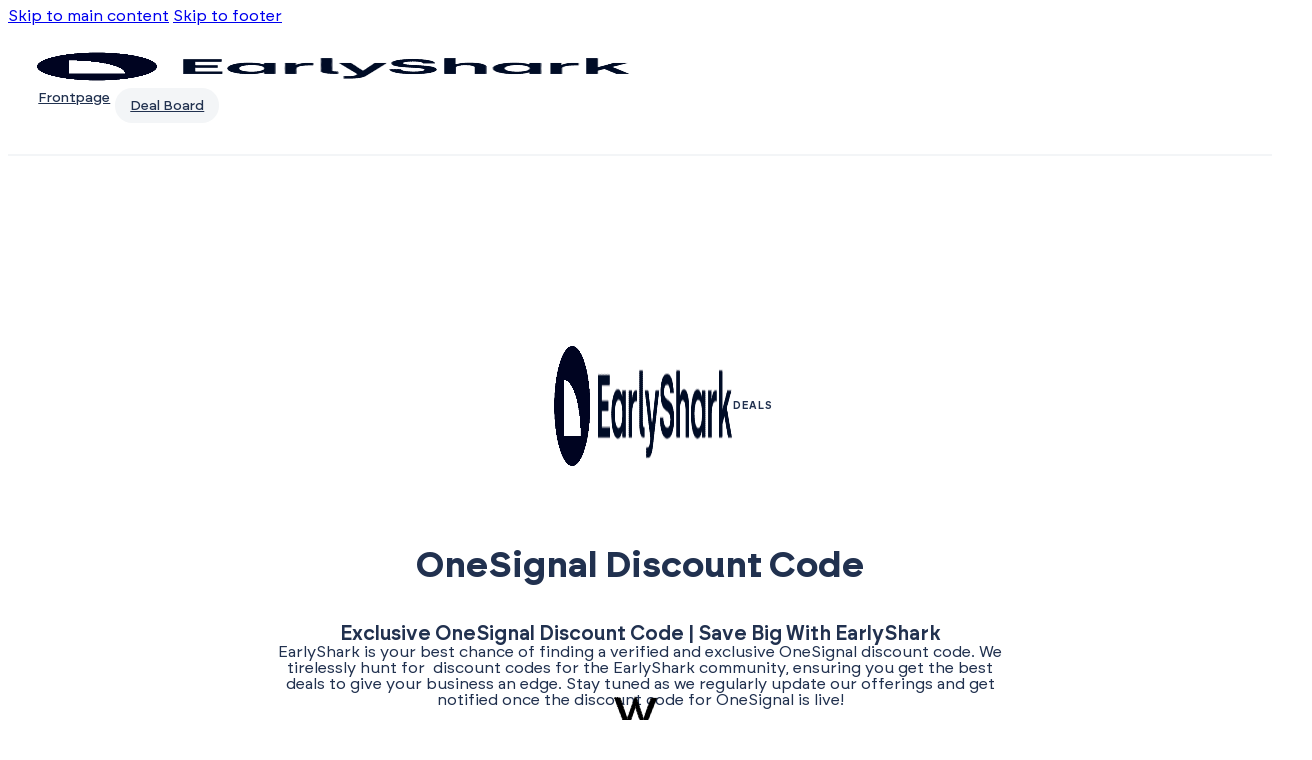

--- FILE ---
content_type: text/html; charset=UTF-8
request_url: https://earlyshark.com/deals/onesignal-discount-code/
body_size: 67289
content:
<!DOCTYPE html>
<html lang="en-US">
<head>
<meta charset="UTF-8">
<meta name="viewport" content="width=device-width, initial-scale=1">
<title>OneSignal discount code &#8211; EarlyShark</title>
<meta name="dc.relation" content="https://earlyshark.com/deals/onesignal-discount-code/">
<meta name="dc.source" content="https://earlyshark.com/">
<meta name="dc.language" content="en_US">
<meta name="robots" content="index, follow, max-snippet:-1, max-image-preview:large, max-video-preview:-1">
<link rel="canonical" href="https://earlyshark.com/deals/">
<meta property="og:url" content="https://earlyshark.com/deals/onesignal-discount-code/">
<meta property="og:site_name" content="EarlyShark">
<meta property="og:locale" content="en_US">
<meta property="og:type" content="article">
<meta property="article:author" content="https://facebook.com/earlyshark">
<meta property="article:publisher" content="https://facebook.com/earlyshark">
<meta property="og:title" content="OneSignal discount code &#8211; EarlyShark">
<meta property="fb:pages" content="">
<meta property="fb:admins" content="">
<meta property="fb:app_id" content="">
<meta name="twitter:card" content="summary">
<meta name="twitter:title" content="OneSignal discount code &#8211; EarlyShark">
<link rel='dns-prefetch' href='//js.surecart.com' />

	<meta name='description' content='Discover exclusive OneSignaldiscount code at EarlyShark. Be the first to access savings and gain an edge for your business. Explore our curated offers and join a community of happy entrepreneurs today!' class='nsg-seo-meta-tag' />


	<link rel='canonical' href='https://earlyshark.com/deals/onesignal-discount-code/' class='nsg-seo-canonical' />

<style id='wp-img-auto-sizes-contain-inline-css'>
img:is([sizes=auto i],[sizes^="auto," i]){contain-intrinsic-size:3000px 1500px}
/*# sourceURL=wp-img-auto-sizes-contain-inline-css */
</style>
<link rel='stylesheet' id='bricksforge-style-css' href='https://earlyshark.com/wp-content/plugins/bricksforge/assets/css/style.css?ver=3.1.6' media='all' />
<style id='classic-theme-styles-inline-css'>
/*! This file is auto-generated */
.wp-block-button__link{color:#fff;background-color:#32373c;border-radius:9999px;box-shadow:none;text-decoration:none;padding:calc(.667em + 2px) calc(1.333em + 2px);font-size:1.125em}.wp-block-file__button{background:#32373c;color:#fff;text-decoration:none}
/*# sourceURL=/wp-includes/css/classic-themes.min.css */
</style>
<link rel='stylesheet' id='nsg-styles-css' href='https://earlyshark.com/wp-content/plugins/nsg-seo-generator/assets/nsg-styles.css?ver=2.6.0' media='all' />
<link rel='stylesheet' id='surecart-bricks-compatibility-css' href='https://earlyshark.com/wp-content/plugins/surecart/styles/bricks-compatibility.css?ver=3.16.6' media='all' />
<link rel='stylesheet' id='st-trigger-button-style-css' href='https://earlyshark.com/wp-content/plugins/suretriggers/assets/css/st-trigger-button.css?ver=1.1.13' media='all' />
<link rel='stylesheet' id='bricks-frontend-css' href='https://earlyshark.com/wp-content/themes/bricks/assets/css/frontend-light-layer.min.css?ver=1763706351' media='all' />
<style id='bricks-frontend-inline-css'>
@font-face{font-family:"EarlyShark";font-weight:400;font-display:swap;src:url(https://earlyshark.com/wp-content/uploads/2024/05/brockmann-regular-webfont.woff2) format("woff2"),url(https://earlyshark.com/wp-content/uploads/2024/05/brockmann-regular-webfont.woff) format("woff"),url(https://earlyshark.com/wp-content/uploads/2024/05/brockmann-regular-webfont.ttf) format("truetype");}@font-face{font-family:"EarlyShark";font-weight:500;font-display:swap;src:url(https://earlyshark.com/wp-content/uploads/2024/05/brockmann-medium-webfont.woff2) format("woff2"),url(https://earlyshark.com/wp-content/uploads/2024/05/brockmann-medium-webfont.woff) format("woff"),url(https://earlyshark.com/wp-content/uploads/2024/05/brockmann-medium-webfont.ttf) format("truetype");}@font-face{font-family:"EarlyShark";font-weight:600;font-display:swap;src:url(https://earlyshark.com/wp-content/uploads/2024/05/brockmann-semibold-webfont.woff2) format("woff2"),url(https://earlyshark.com/wp-content/uploads/2024/05/brockmann-semibold-webfont.woff) format("woff"),url(https://earlyshark.com/wp-content/uploads/2024/05/brockmann-semibold-webfont.ttf) format("truetype");}@font-face{font-family:"EarlyShark";font-weight:700;font-display:swap;src:url(https://earlyshark.com/wp-content/uploads/2024/05/brockmann-bold-webfont.woff2) format("woff2"),url(https://earlyshark.com/wp-content/uploads/2024/05/brockmann-bold-webfont.woff) format("woff"),url(https://earlyshark.com/wp-content/uploads/2024/05/brockmann-bold-webfont.ttf) format("truetype");}@font-face{font-family:"EarlyShark";font-weight:400;font-style:italic;font-display:swap;src:url(https://earlyshark.com/wp-content/uploads/2024/05/brockmann-regularitalic-webfont.woff2) format("woff2"),url(https://earlyshark.com/wp-content/uploads/2024/05/brockmann-regularitalic-webfont.woff) format("woff"),url(https://earlyshark.com/wp-content/uploads/2024/05/brockmann-regularitalic-webfont.ttf) format("truetype");}@font-face{font-family:"EarlyShark";font-weight:500;font-style:italic;font-display:swap;src:url(https://earlyshark.com/wp-content/uploads/2024/05/brockmann-mediumitalic-webfont.woff2) format("woff2"),url(https://earlyshark.com/wp-content/uploads/2024/05/brockmann-mediumitalic-webfont.woff) format("woff"),url(https://earlyshark.com/wp-content/uploads/2024/05/brockmann-mediumitalic-webfont.ttf) format("truetype");}@font-face{font-family:"EarlyShark";font-weight:600;font-style:italic;font-display:swap;src:url(https://earlyshark.com/wp-content/uploads/2024/05/brockmann-semibolditalic-webfont.woff2) format("woff2"),url(https://earlyshark.com/wp-content/uploads/2024/05/brockmann-semibolditalic-webfont.woff) format("woff"),url(https://earlyshark.com/wp-content/uploads/2024/05/brockmann-semibolditalic-webfont.ttf) format("truetype");}@font-face{font-family:"EarlyShark";font-weight:700;font-style:italic;font-display:swap;src:url(https://earlyshark.com/wp-content/uploads/2024/05/brockmann-bolditalic-webfont.woff2) format("woff2"),url(https://earlyshark.com/wp-content/uploads/2024/05/brockmann-bolditalic-webfont.woff) format("woff"),url(https://earlyshark.com/wp-content/uploads/2024/05/brockmann-bolditalic-webfont.ttf) format("truetype");}
@font-face{font-family:"Silka";font-weight:100;font-display:swap;src:url(https://earlyshark.com/wp-content/uploads/2023/03/silka-thin-webfont.woff2) format("woff2"),url(https://earlyshark.com/wp-content/uploads/2023/03/silka-thin-webfont.woff) format("woff"),url(https://earlyshark.com/wp-content/uploads/2023/03/silka-thin-webfont.ttf) format("truetype");}@font-face{font-family:"Silka";font-weight:200;font-display:swap;src:url(https://earlyshark.com/wp-content/uploads/2023/03/silka-extralight-webfont.woff2) format("woff2"),url(https://earlyshark.com/wp-content/uploads/2023/03/silka-extralight-webfont.woff) format("woff"),url(https://earlyshark.com/wp-content/uploads/2023/03/silka-extralight-webfont.ttf) format("truetype");}@font-face{font-family:"Silka";font-weight:300;font-display:swap;src:url(https://earlyshark.com/wp-content/uploads/2023/03/silka-light-webfont.woff2) format("woff2"),url(https://earlyshark.com/wp-content/uploads/2023/03/silka-light-webfont.woff) format("woff"),url(https://earlyshark.com/wp-content/uploads/2023/03/silka-light-webfont.ttf) format("truetype");}@font-face{font-family:"Silka";font-weight:400;font-display:swap;src:url(https://earlyshark.com/wp-content/uploads/2023/03/silka-regular-webfont.woff2) format("woff2"),url(https://earlyshark.com/wp-content/uploads/2023/03/silka-regular-webfont.woff) format("woff"),url(https://earlyshark.com/wp-content/uploads/2023/03/silka-regular-webfont.ttf) format("truetype");}@font-face{font-family:"Silka";font-weight:500;font-display:swap;src:url(https://earlyshark.com/wp-content/uploads/2023/03/silka-medium-webfont.woff2) format("woff2"),url(https://earlyshark.com/wp-content/uploads/2023/03/silka-medium-webfont.woff) format("woff"),url(https://earlyshark.com/wp-content/uploads/2023/03/silka-medium-webfont.ttf) format("truetype");}@font-face{font-family:"Silka";font-weight:600;font-display:swap;src:url(https://earlyshark.com/wp-content/uploads/2023/03/silka-semibold-webfont.woff2) format("woff2"),url(https://earlyshark.com/wp-content/uploads/2023/03/silka-semibold-webfont.woff) format("woff"),url(https://earlyshark.com/wp-content/uploads/2023/03/silka-semibold-webfont.ttf) format("truetype");}@font-face{font-family:"Silka";font-weight:700;font-display:swap;src:url(https://earlyshark.com/wp-content/uploads/2023/03/silka-bold-webfont.woff2) format("woff2"),url(https://earlyshark.com/wp-content/uploads/2023/03/silka-bold-webfont.woff) format("woff"),url(https://earlyshark.com/wp-content/uploads/2023/03/silka-bold-webfont.ttf) format("truetype");}@font-face{font-family:"Silka";font-weight:900;font-display:swap;src:url(https://earlyshark.com/wp-content/uploads/2023/03/silka-black-webfont.woff2) format("woff2"),url(https://earlyshark.com/wp-content/uploads/2023/03/silka-black-webfont.woff) format("woff"),url(https://earlyshark.com/wp-content/uploads/2023/03/silka-black-webfont.ttf) format("truetype");}@font-face{font-family:"Silka";font-weight:100;font-style:italic;font-display:swap;src:url(https://earlyshark.com/wp-content/uploads/2023/03/silka-thinitalic-webfont.woff2) format("woff2"),url(https://earlyshark.com/wp-content/uploads/2023/03/silka-thinitalic-webfont.woff) format("woff"),url(https://earlyshark.com/wp-content/uploads/2023/03/silka-thinitalic-webfont.ttf) format("truetype");}@font-face{font-family:"Silka";font-weight:200;font-style:italic;font-display:swap;src:url(https://earlyshark.com/wp-content/uploads/2023/03/silka-extralightitalic-webfont.woff2) format("woff2"),url(https://earlyshark.com/wp-content/uploads/2023/03/silka-extralightitalic-webfont.woff) format("woff"),url(https://earlyshark.com/wp-content/uploads/2023/03/silka-extralightitalic-webfont.ttf) format("truetype");}@font-face{font-family:"Silka";font-weight:300;font-style:italic;font-display:swap;src:url(https://earlyshark.com/wp-content/uploads/2023/03/silka-lightitalic-webfont.woff2) format("woff2"),url(https://earlyshark.com/wp-content/uploads/2023/03/silka-lightitalic-webfont.woff) format("woff"),url(https://earlyshark.com/wp-content/uploads/2023/03/silka-lightitalic-webfont.ttf) format("truetype");}@font-face{font-family:"Silka";font-weight:400;font-style:italic;font-display:swap;src:url(https://earlyshark.com/wp-content/uploads/2023/03/silka-regularitalic-webfont.woff2) format("woff2"),url(https://earlyshark.com/wp-content/uploads/2023/03/silka-regularitalic-webfont.woff) format("woff"),url(https://earlyshark.com/wp-content/uploads/2023/03/silka-regularitalic-webfont.ttf) format("truetype");}@font-face{font-family:"Silka";font-weight:500;font-style:italic;font-display:swap;src:url(https://earlyshark.com/wp-content/uploads/2023/03/silka-mediumitalic-webfont.woff2) format("woff2"),url(https://earlyshark.com/wp-content/uploads/2023/03/silka-mediumitalic-webfont.woff) format("woff"),url(https://earlyshark.com/wp-content/uploads/2023/03/silka-mediumitalic-webfont.ttf) format("truetype");}@font-face{font-family:"Silka";font-weight:600;font-style:italic;font-display:swap;src:url(https://earlyshark.com/wp-content/uploads/2023/03/silka-semibolditalic-webfont.woff2) format("woff2"),url(https://earlyshark.com/wp-content/uploads/2023/03/silka-semibolditalic-webfont.woff) format("woff"),url(https://earlyshark.com/wp-content/uploads/2023/03/silka-semibolditalic-webfont.ttf) format("truetype");}@font-face{font-family:"Silka";font-weight:700;font-style:italic;font-display:swap;src:url(https://earlyshark.com/wp-content/uploads/2023/03/silka-bolditalic-webfont.woff2) format("woff2"),url(https://earlyshark.com/wp-content/uploads/2023/03/silka-bolditalic-webfont.woff) format("woff"),url(https://earlyshark.com/wp-content/uploads/2023/03/silka-bolditalic-webfont.ttf) format("truetype");}@font-face{font-family:"Silka";font-weight:900;font-style:italic;font-display:swap;src:url(https://earlyshark.com/wp-content/uploads/2023/03/silka-blackitalic-webfont.woff2) format("woff2"),url(https://earlyshark.com/wp-content/uploads/2023/03/silka-blackitalic-webfont.woff) format("woff"),url(https://earlyshark.com/wp-content/uploads/2023/03/silka-blackitalic-webfont.ttf) format("truetype");}

/*# sourceURL=bricks-frontend-inline-css */
</style>
<link rel='stylesheet' id='bricks-child-css' href='https://earlyshark.com/wp-content/themes/bricks-child-1/style.css?ver=1679140736' media='all' />
<link rel='stylesheet' id='bricks-default-content-css' href='https://earlyshark.com/wp-content/themes/bricks/assets/css/frontend/content-default.min.css?ver=1763706351' media='all' />
<link rel='stylesheet' id='bricks-color-palettes-css' href='https://earlyshark.com/wp-content/uploads/bricks/css/color-palettes.min.css?ver=1763706368' media='all' />
<link rel='stylesheet' id='bricks-theme-style-earlyshark-css' href='https://earlyshark.com/wp-content/uploads/bricks/css/theme-style-earlyshark.min.css?ver=1763706368' media='all' />
<link rel='stylesheet' id='bricks-post-1595-css' href='https://earlyshark.com/wp-content/uploads/bricks/css/post-1595.min.css?ver=1763706369' media='all' />
<link rel='stylesheet' id='bricks-post-1617-css' href='https://earlyshark.com/wp-content/uploads/bricks/css/post-1617.min.css?ver=1763706369' media='all' />
<link rel='stylesheet' id='bricks-post-24635-css' href='https://earlyshark.com/wp-content/uploads/bricks/css/post-24635.min.css?ver=1763706368' media='all' />
<link rel='stylesheet' id='bricks-post-24052-css' href='https://earlyshark.com/wp-content/uploads/bricks/css/post-24052.min.css?ver=1763706368' media='all' />
<link rel='stylesheet' id='bricks-post-24046-css' href='https://earlyshark.com/wp-content/uploads/bricks/css/post-24046.min.css?ver=1763706368' media='all' />
<link rel='stylesheet' id='bricks-post-18836-css' href='https://earlyshark.com/wp-content/uploads/bricks/css/post-18836.min.css?ver=1763706368' media='all' />
<link rel='stylesheet' id='bricks-post-18832-css' href='https://earlyshark.com/wp-content/uploads/bricks/css/post-18832.min.css?ver=1763706368' media='all' />
<link rel='stylesheet' id='bricks-post-18674-css' href='https://earlyshark.com/wp-content/uploads/bricks/css/post-18674.min.css?ver=1763706368' media='all' />
<link rel='stylesheet' id='bricks-post-18443-css' href='https://earlyshark.com/wp-content/uploads/bricks/css/post-18443.min.css?ver=1763706368' media='all' />
<link rel='stylesheet' id='bricks-post-14513-css' href='https://earlyshark.com/wp-content/uploads/bricks/css/post-14513.min.css?ver=1763706368' media='all' />
<link rel='stylesheet' id='bricks-post-9931-css' href='https://earlyshark.com/wp-content/uploads/bricks/css/post-9931.min.css?ver=1763706368' media='all' />
<link rel='stylesheet' id='bricks-post-9929-css' href='https://earlyshark.com/wp-content/uploads/bricks/css/post-9929.min.css?ver=1763706368' media='all' />
<link rel='stylesheet' id='bricks-post-9916-css' href='https://earlyshark.com/wp-content/uploads/bricks/css/post-9916.min.css?ver=1763706368' media='all' />
<link rel='stylesheet' id='bricks-post-20204-css' href='https://earlyshark.com/wp-content/uploads/bricks/css/post-20204.min.css?ver=1763706787' media='all' />
<link rel='stylesheet' id='bricks-element-post-author-css' href='https://earlyshark.com/wp-content/themes/bricks/assets/css/elements/post-author.min.css?ver=1763706351' media='all' />
<link rel='stylesheet' id='bricks-element-post-comments-css' href='https://earlyshark.com/wp-content/themes/bricks/assets/css/elements/post-comments.min.css?ver=1763706351' media='all' />
<link rel='stylesheet' id='bricks-element-post-navigation-css' href='https://earlyshark.com/wp-content/themes/bricks/assets/css/elements/post-navigation.min.css?ver=1763706351' media='all' />
<link rel='stylesheet' id='bricks-element-post-sharing-css' href='https://earlyshark.com/wp-content/themes/bricks/assets/css/elements/post-sharing.min.css?ver=1763706351' media='all' />
<link rel='stylesheet' id='bricks-element-post-taxonomy-css' href='https://earlyshark.com/wp-content/themes/bricks/assets/css/elements/post-taxonomy.min.css?ver=1763706351' media='all' />
<link rel='stylesheet' id='bricks-element-related-posts-css' href='https://earlyshark.com/wp-content/themes/bricks/assets/css/elements/related-posts.min.css?ver=1763706351' media='all' />
<link rel='stylesheet' id='bricks-element-post-content-css' href='https://earlyshark.com/wp-content/themes/bricks/assets/css/elements/post-content.min.css?ver=1763706351' media='all' />
<link rel='stylesheet' id='bricks-global-custom-css-css' href='https://earlyshark.com/wp-content/uploads/bricks/css/global-custom-css.min.css?ver=1763706368' media='all' />
<link rel='stylesheet' id='bricks-font-awesome-6-css' href='https://earlyshark.com/wp-content/themes/bricks/assets/css/libs/font-awesome-6-layer.min.css?ver=1763706351' media='all' />
<link rel='stylesheet' id='bricks-themify-icons-css' href='https://earlyshark.com/wp-content/themes/bricks/assets/css/libs/themify-icons-layer.min.css?ver=1763706351' media='all' />
<link rel='stylesheet' id='dashicons-css' href='https://earlyshark.com/wp-includes/css/dashicons.min.css?ver=6.9' media='all' />
<link rel='stylesheet' id='suremembers-front-style-css' href='https://earlyshark.com/wp-content/plugins/suremembers/assets/css/style.css?ver=1.10.14' media='all' />
<link rel='stylesheet' id='suremembers-restricted-template-style-css' href='https://earlyshark.com/wp-content/plugins/suremembers/assets/css/restricted-template.css?ver=1.10.14' media='all' />
<link rel='stylesheet' id='bricksforge-custom-css' href='https://earlyshark.com/wp-content/uploads/bricksforge/classes/custom.css?ver=1768883160' media='all' />
<style id='bricks-frontend-inline-inline-css'>
html {scroll-behavior: smooth}
/*# sourceURL=bricks-frontend-inline-inline-css */
</style>
<script id="surecart-affiliate-tracking-js-before">
window.SureCartAffiliatesConfig = {
				"publicToken": "pt_da321X3kMzvedFgxpFD5j3A6",
				"baseURL":"https://api.surecart.com/v1"
			};
//# sourceURL=surecart-affiliate-tracking-js-before
</script>
<script src="https://js.surecart.com/v1/affiliates?ver=1.1" id="surecart-affiliate-tracking-js" defer data-wp-strategy="defer"></script>
<script src="https://earlyshark.com/wp-includes/js/jquery/jquery.min.js?ver=3.7.1" id="jquery-core-js"></script>
<script src="https://earlyshark.com/wp-includes/js/jquery/jquery-migrate.min.js?ver=3.4.1" id="jquery-migrate-js"></script>
<link rel="https://api.w.org/" href="https://earlyshark.com/wp-json/" /><link rel="EditURI" type="application/rsd+xml" title="RSD" href="https://earlyshark.com/xmlrpc.php?rsd" />
<!-- Google Tag Manager -->
<script>(function(w,d,s,l,i){w[l]=w[l]||[];w[l].push({'gtm.start':
new Date().getTime(),event:'gtm.js'});var f=d.getElementsByTagName(s)[0],
j=d.createElement(s),dl=l!='dataLayer'?'&l='+l:'';j.async=true;j.src=
'https://www.googletagmanager.com/gtm.js?id='+i+dl;f.parentNode.insertBefore(j,f);
})(window,document,'script','dataLayer','GTM-NMJRV99');</script>
<!-- End Google Tag Manager --><!-- Google Tag Manager (noscript) -->
<noscript><iframe src="https://www.googletagmanager.com/ns.html?id=GTM-NMJRV99"
height="0" width="0" style="display:none;visibility:hidden"></iframe></noscript>
<!-- End Google Tag Manager (noscript) --><script type="text/javascript">!function(e,t){(e=t.createElement("script")).src="https://cdn.convertbox.com/convertbox/js/embed.js",e.id="app-convertbox-script",e.async=true,e.dataset.uuid="8f6c6721-aa33-41ff-9e8c-5123ace339a9",document.getElementsByTagName("head")[0].appendChild(e)}(window,document);</script><script type="text/javascript">!function(e,t){(e=t.createElement("script")).src="https://cdn.convertbox.com/convertbox/js/embed.js",e.id="app-convertbox-script",e.async=true,e.dataset.uuid="8f6c6721-aa33-41ff-9e8c-5123ace339a9",document.getElementsByTagName("head")[0].appendChild(e)}(window,document);</script><style>body{opacity:0;}</style><script>window.addEventListener("load", function() { document.body.style.opacity = "1"; });</script><noscript><style>body{opacity:1;}</style></noscript><style>.breadcrumb {list-style:none;margin:0;padding-inline-start:0;}.breadcrumb li {margin:0;display:inline-block;position:relative;}.breadcrumb li::after{content:' | ';margin-left:5px;margin-right:5px;}.breadcrumb li:last-child::after{display:none}</style><link rel="icon" href="https://earlyshark.com/wp-content/uploads/2023/06/cropped-earlyshark-favicon-32x32.png" sizes="32x32" />
<link rel="icon" href="https://earlyshark.com/wp-content/uploads/2023/06/cropped-earlyshark-favicon-192x192.png" sizes="192x192" />
<link rel="apple-touch-icon" href="https://earlyshark.com/wp-content/uploads/2023/06/cropped-earlyshark-favicon-180x180.png" />
<meta name="msapplication-TileImage" content="https://earlyshark.com/wp-content/uploads/2023/06/cropped-earlyshark-favicon-270x270.png" />
<style id='global-styles-inline-css'>
:root{--wp--preset--aspect-ratio--square: 1;--wp--preset--aspect-ratio--4-3: 4/3;--wp--preset--aspect-ratio--3-4: 3/4;--wp--preset--aspect-ratio--3-2: 3/2;--wp--preset--aspect-ratio--2-3: 2/3;--wp--preset--aspect-ratio--16-9: 16/9;--wp--preset--aspect-ratio--9-16: 9/16;--wp--preset--color--black: #000000;--wp--preset--color--cyan-bluish-gray: #abb8c3;--wp--preset--color--white: #ffffff;--wp--preset--color--pale-pink: #f78da7;--wp--preset--color--vivid-red: #cf2e2e;--wp--preset--color--luminous-vivid-orange: #ff6900;--wp--preset--color--luminous-vivid-amber: #fcb900;--wp--preset--color--light-green-cyan: #7bdcb5;--wp--preset--color--vivid-green-cyan: #00d084;--wp--preset--color--pale-cyan-blue: #8ed1fc;--wp--preset--color--vivid-cyan-blue: #0693e3;--wp--preset--color--vivid-purple: #9b51e0;--wp--preset--color--surecart: var(--sc-color-primary-500);--wp--preset--gradient--vivid-cyan-blue-to-vivid-purple: linear-gradient(135deg,rgb(6,147,227) 0%,rgb(155,81,224) 100%);--wp--preset--gradient--light-green-cyan-to-vivid-green-cyan: linear-gradient(135deg,rgb(122,220,180) 0%,rgb(0,208,130) 100%);--wp--preset--gradient--luminous-vivid-amber-to-luminous-vivid-orange: linear-gradient(135deg,rgb(252,185,0) 0%,rgb(255,105,0) 100%);--wp--preset--gradient--luminous-vivid-orange-to-vivid-red: linear-gradient(135deg,rgb(255,105,0) 0%,rgb(207,46,46) 100%);--wp--preset--gradient--very-light-gray-to-cyan-bluish-gray: linear-gradient(135deg,rgb(238,238,238) 0%,rgb(169,184,195) 100%);--wp--preset--gradient--cool-to-warm-spectrum: linear-gradient(135deg,rgb(74,234,220) 0%,rgb(151,120,209) 20%,rgb(207,42,186) 40%,rgb(238,44,130) 60%,rgb(251,105,98) 80%,rgb(254,248,76) 100%);--wp--preset--gradient--blush-light-purple: linear-gradient(135deg,rgb(255,206,236) 0%,rgb(152,150,240) 100%);--wp--preset--gradient--blush-bordeaux: linear-gradient(135deg,rgb(254,205,165) 0%,rgb(254,45,45) 50%,rgb(107,0,62) 100%);--wp--preset--gradient--luminous-dusk: linear-gradient(135deg,rgb(255,203,112) 0%,rgb(199,81,192) 50%,rgb(65,88,208) 100%);--wp--preset--gradient--pale-ocean: linear-gradient(135deg,rgb(255,245,203) 0%,rgb(182,227,212) 50%,rgb(51,167,181) 100%);--wp--preset--gradient--electric-grass: linear-gradient(135deg,rgb(202,248,128) 0%,rgb(113,206,126) 100%);--wp--preset--gradient--midnight: linear-gradient(135deg,rgb(2,3,129) 0%,rgb(40,116,252) 100%);--wp--preset--font-size--small: 13px;--wp--preset--font-size--medium: 20px;--wp--preset--font-size--large: 36px;--wp--preset--font-size--x-large: 42px;--wp--preset--spacing--20: 0.44rem;--wp--preset--spacing--30: 0.67rem;--wp--preset--spacing--40: 1rem;--wp--preset--spacing--50: 1.5rem;--wp--preset--spacing--60: 2.25rem;--wp--preset--spacing--70: 3.38rem;--wp--preset--spacing--80: 5.06rem;--wp--preset--shadow--natural: 6px 6px 9px rgba(0, 0, 0, 0.2);--wp--preset--shadow--deep: 12px 12px 50px rgba(0, 0, 0, 0.4);--wp--preset--shadow--sharp: 6px 6px 0px rgba(0, 0, 0, 0.2);--wp--preset--shadow--outlined: 6px 6px 0px -3px rgb(255, 255, 255), 6px 6px rgb(0, 0, 0);--wp--preset--shadow--crisp: 6px 6px 0px rgb(0, 0, 0);}:root :where(.is-layout-flow) > :first-child{margin-block-start: 0;}:root :where(.is-layout-flow) > :last-child{margin-block-end: 0;}:root :where(.is-layout-flow) > *{margin-block-start: 24px;margin-block-end: 0;}:root :where(.is-layout-constrained) > :first-child{margin-block-start: 0;}:root :where(.is-layout-constrained) > :last-child{margin-block-end: 0;}:root :where(.is-layout-constrained) > *{margin-block-start: 24px;margin-block-end: 0;}:root :where(.is-layout-flex){gap: 24px;}:root :where(.is-layout-grid){gap: 24px;}body .is-layout-flex{display: flex;}.is-layout-flex{flex-wrap: wrap;align-items: center;}.is-layout-flex > :is(*, div){margin: 0;}body .is-layout-grid{display: grid;}.is-layout-grid > :is(*, div){margin: 0;}.has-black-color{color: var(--wp--preset--color--black) !important;}.has-cyan-bluish-gray-color{color: var(--wp--preset--color--cyan-bluish-gray) !important;}.has-white-color{color: var(--wp--preset--color--white) !important;}.has-pale-pink-color{color: var(--wp--preset--color--pale-pink) !important;}.has-vivid-red-color{color: var(--wp--preset--color--vivid-red) !important;}.has-luminous-vivid-orange-color{color: var(--wp--preset--color--luminous-vivid-orange) !important;}.has-luminous-vivid-amber-color{color: var(--wp--preset--color--luminous-vivid-amber) !important;}.has-light-green-cyan-color{color: var(--wp--preset--color--light-green-cyan) !important;}.has-vivid-green-cyan-color{color: var(--wp--preset--color--vivid-green-cyan) !important;}.has-pale-cyan-blue-color{color: var(--wp--preset--color--pale-cyan-blue) !important;}.has-vivid-cyan-blue-color{color: var(--wp--preset--color--vivid-cyan-blue) !important;}.has-vivid-purple-color{color: var(--wp--preset--color--vivid-purple) !important;}.has-surecart-color{color: var(--wp--preset--color--surecart) !important;}.has-black-background-color{background-color: var(--wp--preset--color--black) !important;}.has-cyan-bluish-gray-background-color{background-color: var(--wp--preset--color--cyan-bluish-gray) !important;}.has-white-background-color{background-color: var(--wp--preset--color--white) !important;}.has-pale-pink-background-color{background-color: var(--wp--preset--color--pale-pink) !important;}.has-vivid-red-background-color{background-color: var(--wp--preset--color--vivid-red) !important;}.has-luminous-vivid-orange-background-color{background-color: var(--wp--preset--color--luminous-vivid-orange) !important;}.has-luminous-vivid-amber-background-color{background-color: var(--wp--preset--color--luminous-vivid-amber) !important;}.has-light-green-cyan-background-color{background-color: var(--wp--preset--color--light-green-cyan) !important;}.has-vivid-green-cyan-background-color{background-color: var(--wp--preset--color--vivid-green-cyan) !important;}.has-pale-cyan-blue-background-color{background-color: var(--wp--preset--color--pale-cyan-blue) !important;}.has-vivid-cyan-blue-background-color{background-color: var(--wp--preset--color--vivid-cyan-blue) !important;}.has-vivid-purple-background-color{background-color: var(--wp--preset--color--vivid-purple) !important;}.has-surecart-background-color{background-color: var(--wp--preset--color--surecart) !important;}.has-black-border-color{border-color: var(--wp--preset--color--black) !important;}.has-cyan-bluish-gray-border-color{border-color: var(--wp--preset--color--cyan-bluish-gray) !important;}.has-white-border-color{border-color: var(--wp--preset--color--white) !important;}.has-pale-pink-border-color{border-color: var(--wp--preset--color--pale-pink) !important;}.has-vivid-red-border-color{border-color: var(--wp--preset--color--vivid-red) !important;}.has-luminous-vivid-orange-border-color{border-color: var(--wp--preset--color--luminous-vivid-orange) !important;}.has-luminous-vivid-amber-border-color{border-color: var(--wp--preset--color--luminous-vivid-amber) !important;}.has-light-green-cyan-border-color{border-color: var(--wp--preset--color--light-green-cyan) !important;}.has-vivid-green-cyan-border-color{border-color: var(--wp--preset--color--vivid-green-cyan) !important;}.has-pale-cyan-blue-border-color{border-color: var(--wp--preset--color--pale-cyan-blue) !important;}.has-vivid-cyan-blue-border-color{border-color: var(--wp--preset--color--vivid-cyan-blue) !important;}.has-vivid-purple-border-color{border-color: var(--wp--preset--color--vivid-purple) !important;}.has-surecart-border-color{border-color: var(--wp--preset--color--surecart) !important;}.has-vivid-cyan-blue-to-vivid-purple-gradient-background{background: var(--wp--preset--gradient--vivid-cyan-blue-to-vivid-purple) !important;}.has-light-green-cyan-to-vivid-green-cyan-gradient-background{background: var(--wp--preset--gradient--light-green-cyan-to-vivid-green-cyan) !important;}.has-luminous-vivid-amber-to-luminous-vivid-orange-gradient-background{background: var(--wp--preset--gradient--luminous-vivid-amber-to-luminous-vivid-orange) !important;}.has-luminous-vivid-orange-to-vivid-red-gradient-background{background: var(--wp--preset--gradient--luminous-vivid-orange-to-vivid-red) !important;}.has-very-light-gray-to-cyan-bluish-gray-gradient-background{background: var(--wp--preset--gradient--very-light-gray-to-cyan-bluish-gray) !important;}.has-cool-to-warm-spectrum-gradient-background{background: var(--wp--preset--gradient--cool-to-warm-spectrum) !important;}.has-blush-light-purple-gradient-background{background: var(--wp--preset--gradient--blush-light-purple) !important;}.has-blush-bordeaux-gradient-background{background: var(--wp--preset--gradient--blush-bordeaux) !important;}.has-luminous-dusk-gradient-background{background: var(--wp--preset--gradient--luminous-dusk) !important;}.has-pale-ocean-gradient-background{background: var(--wp--preset--gradient--pale-ocean) !important;}.has-electric-grass-gradient-background{background: var(--wp--preset--gradient--electric-grass) !important;}.has-midnight-gradient-background{background: var(--wp--preset--gradient--midnight) !important;}.has-small-font-size{font-size: var(--wp--preset--font-size--small) !important;}.has-medium-font-size{font-size: var(--wp--preset--font-size--medium) !important;}.has-large-font-size{font-size: var(--wp--preset--font-size--large) !important;}.has-x-large-font-size{font-size: var(--wp--preset--font-size--x-large) !important;}
/*# sourceURL=global-styles-inline-css */
</style>
<link rel='stylesheet' id='ws-form-external-select2-css' href='https://earlyshark.com/wp-content/plugins/ws-form-pro/shared/css/external/select2.min.css?ver=4.0.5' media='all' />
<link rel='stylesheet' id='buttons-css' href='https://earlyshark.com/wp-includes/css/buttons.min.css?ver=6.9' media='all' />
<link rel='stylesheet' id='editor-buttons-css' href='https://earlyshark.com/wp-includes/css/editor.min.css?ver=6.9' media='all' />
<link rel='stylesheet' id='x-ws-forms-styler-css' href='https://earlyshark.com/wp-content/plugins/bricksextras/components/assets/css/wsforms-styler-enabled.css?ver=6.9' media='all' />
</head>

<body class="wp-singular nw_seo_page-template-default single single-nw_seo_page postid-20189 wp-custom-logo wp-theme-bricks wp-child-theme-bricks-child-1 surecart-theme-light brx-body bricks-is-frontend wp-embed-responsive">		<a class="skip-link" href="#brx-content">Skip to main content</a>

					<a class="skip-link" href="#brx-footer">Skip to footer</a>
			<header id="brx-header"><section id="brxe-bxxkcp" class="brxe-section brf-is-full-width"><div id="brxe-jlfvgm" class="brxe-container brf-container"><div id="brxe-lphosd" class="brxe-div"><a id="brxe-ovcsnq" class="brxe-logo" href="https://earlyshark.com/"><img width="600" height="35" src="https://earlyshark.com/wp-content/uploads/2023/09/EarlyShark-logo-dark.png" class="bricks-site-logo css-filter" alt="OneSignal discount code" loading="eager" decoding="async" srcset="https://earlyshark.com/wp-content/uploads/2023/09/EarlyShark-logo-dark.png 600w, https://earlyshark.com/wp-content/uploads/2023/09/EarlyShark-logo-dark-300x75.png 300w" sizes="(max-width: 600px) 100vw, 600px" /></a><div id="brxe-paxdqf" data-script-id="paxdqf" class="brxe-nav-menu"><nav class="bricks-nav-menu-wrapper mobile_landscape"><ul id="menu-mobile-menu" class="bricks-nav-menu"><li id="menu-item-3498" class="menu-item menu-item-type-custom menu-item-object-custom menu-item-3498 bricks-menu-item"><a href="/">Frontpage</a></li>
<li id="menu-item-19870" class="menu-item menu-item-type-post_type menu-item-object-page menu-item-19870 bricks-menu-item"><a href="https://earlyshark.com/deals/">Deals</a></li>
</ul></nav>			<button class="bricks-mobile-menu-toggle" aria-haspopup="true" aria-label="Open mobile menu" aria-expanded="false">
				<span class="bar-top"></span>
				<span class="bar-center"></span>
				<span class="bar-bottom"></span>
			</button>
			<nav class="bricks-mobile-menu-wrapper left"><ul id="menu-mobile-menu-1" class="bricks-mobile-menu"><li class="menu-item menu-item-type-custom menu-item-object-custom menu-item-3498 bricks-menu-item"><a href="/">Frontpage</a></li>
<li class="menu-item menu-item-type-post_type menu-item-object-page menu-item-19870 bricks-menu-item"><a href="https://earlyshark.com/deals/">Deals</a></li>
</ul></nav><div class="bricks-mobile-menu-overlay"></div></div></div><div id="brxe-qgkrba" class="brxe-div"><a id="brxe-yibqrb" class="brxe-text-link" href="https://earlyshark.com/">Frontpage</a><a id="brxe-xybphi" href="https://earlyshark.com/deals/" class="brxe-div"><span id="brxe-tztqfe" class="brxe-text-link">Deal Board</span></a><nav id="brxe-jbdgxb" data-script-id="jbdgxb" class="brxe-nav-nested" aria-label="Menu" data-toggle="mobile_landscape"><ul id="brxe-zdkymv" class="brxe-block brx-nav-nested-items"><li id="brxe-mgsqaw" data-script-id="mgsqaw" class="brxe-dropdown brx-has-megamenu" data-mega-menu="#brxe-ptscgz"><div class="brx-submenu-toggle"><a href="https://earlyshark.com/software/">Software</a><button aria-expanded="false" aria-label="Toggle dropdown"><svg xmlns="http://www.w3.org/2000/svg" viewBox="0 0 12 12" fill="none"><path d="M1.50002 4L6.00002 8L10.5 4" stroke-width="1.5" stroke="currentcolor"></path></svg></button></div><div id="brxe-msiggl" class="brxe-div brx-dropdown-content"><div id="brxe-mmecbp" class="brxe-div brf-container"><div id="brxe-bwtklr" class="brxe-block"><div id="brxe-mbbzrm" class="brxe-div brf-is-full-width brf-p-m"><a id="brxe-mevzcp" class="brxe-text-link" href="/software/project-management/">Project Management Software</a><a id="brxe-flkyje" class="brxe-text-link" href="/software/task-management/">Task Management Software</a><a id="brxe-hnmbln" class="brxe-text-link" href="/software/team-management/">Team Management Software</a><a id="brxe-tlvnyz" class="brxe-text-link" href="/software/team-collaboration/">Team Collaboration Software</a><a id="brxe-vtgmha" class="brxe-text-link" href="/software/productivity/">Productivity Software</a><a id="brxe-bnfvgf" class="brxe-text-link" href="/software/to-do-list/">To Do List Software</a></div><div id="brxe-lsjgbj" class="brxe-div brf-is-full-width brf-p-m"><a id="brxe-bbspsw" class="brxe-text-link" href="/software/form-builder/">Form Builder Software</a><a id="brxe-vqjxxz" class="brxe-text-link" href="/software/email-marketing/">Email Marketing Software</a><a id="brxe-qzzihb" class="brxe-text-link" href="/software/cold-email/">Cold Email Software</a><a id="brxe-cfpdgp" class="brxe-text-link" href="/software/email-verification/">Email Verification Software</a><a id="brxe-ucgugt" class="brxe-text-link" href="/software/lead-generation/">Lead Generation Software</a><a id="brxe-daqcnb" class="brxe-text-link" href="/software/popup/">Popup Software</a></div></div><div id="brxe-dzympt" class="brxe-block"><div id="brxe-maajyd" class="brxe-div brf-is-full-width brf-p-m"><a id="brxe-bxcmkb" class="brxe-text-link" href="/software/content-creation/">Content Creation Software</a><a id="brxe-ggshdn" class="brxe-text-link" href="/software/graphic-design/">Graphic Design Software</a><a id="brxe-zuxybv" class="brxe-text-link" href="/software/background-remover/">Background Remover Software</a><a id="brxe-ndnpec" class="brxe-text-link" href="/software/transcription/">Transcription Software</a><a id="brxe-gusslc" class="brxe-text-link" href="/software/video-editing/">Video Editing Software</a><a id="brxe-rhqoun" class="brxe-text-link" href="/software/ai-writing/">AI Writing Software</a><a id="brxe-hvofuu" class="brxe-text-link" href="/software/flipbook/">Flipbook Software</a></div><div id="brxe-vjtiqo" class="brxe-div brf-is-full-width brf-p-m"><a id="brxe-olmehs" class="brxe-text-link" href="/software/accounting/">Accounting Software</a><a id="brxe-sxlzuo" class="brxe-text-link" href="/software/subscription-management/">Subscription Management Software</a><a id="brxe-jworfa" class="brxe-text-link" href="/software/shopping-cart/">Shopping Cart Software</a><a id="brxe-zgikhc" class="brxe-text-link" href="/software/affiliate-management/">Affiliate Management Software</a><a id="brxe-fhjmih" class="brxe-text-link" href="/software/finance-management/">Finance Management Software</a></div></div><div id="brxe-putpnm" class="brxe-block"><div id="brxe-mhfsch" class="brxe-div brf-is-full-width brf-p-m"><a id="brxe-ybozla" class="brxe-text-link" href="/software/marketing/">Marketing Software</a><a id="brxe-tjxdci" class="brxe-text-link" href="/software/content-marketing/">Content Marketing Software</a><a id="brxe-gugyyc" class="brxe-text-link" href="/software/sms-marketing/">SMS Marketing Software</a><a id="brxe-ooyuky" class="brxe-text-link" href="/software/referral-marketing/">Referral Marketing Software</a><a id="brxe-hvrmdl" class="brxe-text-link" href="/software/social-media-management/">Social Media Management Software</a><a id="brxe-dvqjcv" class="brxe-text-link" href="/software/marketing-reporting/">Marketing Reporting Software</a></div><div id="brxe-dkghct" class="brxe-div brf-is-full-width brf-p-m"><a id="brxe-tlqrtn" class="brxe-text-link" href="/software/crm/">CRM Software</a><a id="brxe-vgypem" class="brxe-text-link" href="/software/customer-support/">Customer Support Software</a><a id="brxe-grgynt" class="brxe-text-link" href="/software/knowledge-base/">Knowledge Base Software</a><a id="brxe-lhrgvd" class="brxe-text-link" href="/software/client-portal/">Client Portal Software</a><a id="brxe-ywapns" class="brxe-text-link" href="/software/documentation/">Documentation Software</a><a id="brxe-dthipd" class="brxe-text-link" href="/software/user-onboarding/">User Onboarding Software</a></div></div><div id="brxe-cpchtc" class="brxe-block"><div id="brxe-cxuttz" class="brxe-div brf-is-full-width brf-p-m"><a id="brxe-yddkss" class="brxe-text-link" href="/software/ipaas/">iPaaS Software</a><a id="brxe-juhbiw" class="brxe-text-link" href="/software/workflow/">Workflow Software</a><a id="brxe-exxwxm" class="brxe-text-link" href="/software/web-scraping/">Web Scraping Software</a><a id="brxe-uuohes" class="brxe-text-link" href="/software/automation">Automation Software</a></div><div id="brxe-oxtenv" class="brxe-div brf-is-full-width brf-p-m"><a id="brxe-ldncwa" class="brxe-text-link" href="/software/seo/">SEO Software</a><a id="brxe-dvhybp" class="brxe-text-link" href="/software/keyword-research/">Keyword Research Software</a><a id="brxe-ibmovy" class="brxe-text-link" href="/software/on-page-seo/">On-Page SEO Software</a><a id="brxe-siogxd" class="brxe-text-link" href="/software/paid-advertising/">Paid Advertising Software</a><a id="brxe-ewdeom" class="brxe-text-link" href="/software/link-building/">Link Building Software</a></div><a id="brxe-cgcriz" class="brxe-text-link brf-is-full-width" href="https://earlyshark.com/software/"><span class="icon"><i class="ti-arrow-right"></i></span><span class="text">All Software Categories</span></a></div></div></div></li></ul><button data-script-id="ohwfta" class="brxe-toggle brx-toggle-div" aria-label="Open" aria-expanded="false"><span class="brxa-wrap"><span class="brxa-inner"></span></span></button><button id="brxe-oixedh" data-script-id="oixedh" class="brxe-toggle" aria-label="Open" aria-expanded="false"><span class="brxa-wrap"><span class="brxa-inner"></span></span></button></nav><a id="brxe-aynyyu" class="brxe-text-link" href="https://earlyshark.com/blog/">Blog</a></div></div></section></header><article id="brx-content" class="wordpress post-20189 nw_seo_page type-nw_seo_page status-publish">
	<section id="brxe-lhguxi" class="brxe-section brf-is-full-width"><div id="brxe-skngzf" class="brxe-container brf-container"><div id="brxe-bmsjdc" class="brxe-div brf-is-full-width"><div id="brxe-rmwqij" class="brxe-div"><a id="brxe-dovdoa" class="brxe-logo" href="https://earlyshark.com"><picture><source srcset="https://earlyshark.com/wp-content/uploads/2023/09/EarlyShark-logo-dark.webp 600w,https://earlyshark.com/wp-content/uploads/2023/09/EarlyShark-logo-dark-300x75.webp 300w" sizes="(max-width: 600px) 100vw, 600px" type="image/webp"><img src="https://earlyshark.com/wp-content/uploads/2023/09/EarlyShark-logo-dark.png" height="150" width="180" srcset="https://earlyshark.com/wp-content/uploads/2023/09/EarlyShark-logo-dark.png 600w, https://earlyshark.com/wp-content/uploads/2023/09/EarlyShark-logo-dark-300x75.png 300w" sizes="(max-width: 600px) 100vw, 600px" class="bricks-site-logo css-filter sp-no-webp" alt="OneSignal discount code" decoding="async" loading="eager"  > </picture></a><div id="brxe-zgvtgb" class="brxe-text-basic">Deals</div></div><h1 id="brxe-qxftlt" class="brxe-heading">OneSignal discount code</h1><div id="brxe-okjmee" class="brxe-text-basic">Exclusive OneSignal discount code | Save Big with EarlyShark</div><div id="brxe-berujw" class="brxe-text-basic">EarlyShark is your best chance of finding a verified and exclusive OneSignal discount code. We tirelessly hunt for  discount codes for the EarlyShark community, ensuring you get the best deals to give your business an edge. Stay tuned as we regularly update our offerings and get notified once the discount code for OneSignal is live!</div><div id="brxe-yjfahl" class="brxe-div"><div id="brxe-fiaslm" class="brxe-search">
<form role="search" method="get" class="bricks-search-form" action="https://earlyshark.com/">
			<label for="search-input-fiaslm" class="screen-reader-text"><span>Search</span></label>
		<input type="search" placeholder="Type OneSignal to check available discount code" value="" name="s" id="search-input-fiaslm" />

	</form>
</div><div class="brxe-div"><div id="brxe-wrrgmm" class="brxe-block"><div class="brxe-eahkbr brxe-div" data-brx-loop-start="eahkbr"><picture><source srcset="https://earlyshark.com/wp-content/uploads/2024/02/samwell-ai-logo.webp 256w,https://earlyshark.com/wp-content/uploads/2024/02/samwell-ai-logo-150x150.webp 150w" sizes="(max-width: 256px) 100vw, 256px" type="image/webp"><img src="https://earlyshark.com/wp-content/uploads/2024/02/samwell-ai-logo.png" height="256" width="256" srcset="https://earlyshark.com/wp-content/uploads/2024/02/samwell-ai-logo.png 256w, https://earlyshark.com/wp-content/uploads/2024/02/samwell-ai-logo-150x150.png 150w" sizes="(max-width: 256px) 100vw, 256px" class="brxe-nnxqmj brxe-image css-filter size-large sp-no-webp" alt="samwell ai logo" fetchpriority="high" decoding="async"  > </picture></div><div class="brxe-eahkbr brxe-div"><picture><source srcset="https://earlyshark.com/wp-content/uploads/2024/02/kruiters-logo.webp 256w,https://earlyshark.com/wp-content/uploads/2024/02/kruiters-logo-150x150.webp 150w" sizes="(max-width: 256px) 100vw, 256px" type="image/webp"><img src="https://earlyshark.com/wp-content/uploads/2024/02/kruiters-logo.png" height="256" width="256" srcset="https://earlyshark.com/wp-content/uploads/2024/02/kruiters-logo.png 256w, https://earlyshark.com/wp-content/uploads/2024/02/kruiters-logo-150x150.png 150w" sizes="(max-width: 256px) 100vw, 256px" class="brxe-nnxqmj brxe-image css-filter size-large sp-no-webp" alt="kruiters logo" decoding="async"  > </picture></div><div class="brxe-eahkbr brxe-div"><picture><source srcset="https://earlyshark.com/wp-content/uploads/2023/08/Crocoblock-logo.webp 240w,https://earlyshark.com/wp-content/uploads/2023/08/Crocoblock-logo-150x150.webp 150w" sizes="(max-width: 240px) 100vw, 240px" type="image/webp"><img src="https://earlyshark.com/wp-content/uploads/2023/08/Crocoblock-logo.png" height="240" width="240" srcset="https://earlyshark.com/wp-content/uploads/2023/08/Crocoblock-logo.png 240w, https://earlyshark.com/wp-content/uploads/2023/08/Crocoblock-logo-150x150.png 150w" sizes="(max-width: 240px) 100vw, 240px" class="brxe-nnxqmj brxe-image css-filter size-large sp-no-webp" alt="Crocoblock logo" decoding="async"  > </picture></div><div class="brxe-eahkbr brxe-div"><picture><source srcset="https://earlyshark.com/wp-content/uploads/2024/10/warpindex-logo.webp 200w,https://earlyshark.com/wp-content/uploads/2024/10/warpindex-logo-150x150.webp 150w" sizes="auto, (max-width: 200px) 100vw, 200px" type="image/webp"><img src="https://earlyshark.com/wp-content/uploads/2024/10/warpindex-logo.jpeg" height="200" width="200" srcset="https://earlyshark.com/wp-content/uploads/2024/10/warpindex-logo.jpeg 200w, https://earlyshark.com/wp-content/uploads/2024/10/warpindex-logo-150x150.jpeg 150w" sizes="auto, (max-width: 200px) 100vw, 200px" class="brxe-nnxqmj brxe-image css-filter size-large sp-no-webp" alt="warpindex logo" loading="lazy" decoding="async"  > </picture></div><div class="brxe-eahkbr brxe-div"><picture><source srcset="https://earlyshark.com/wp-content/uploads/2024/01/ubique-logo.webp 256w,https://earlyshark.com/wp-content/uploads/2024/01/ubique-logo-150x150.webp 150w" sizes="auto, (max-width: 256px) 100vw, 256px" type="image/webp"><img src="https://earlyshark.com/wp-content/uploads/2024/01/ubique-logo.png" height="256" width="256" srcset="https://earlyshark.com/wp-content/uploads/2024/01/ubique-logo.png 256w, https://earlyshark.com/wp-content/uploads/2024/01/ubique-logo-150x150.png 150w" sizes="auto, (max-width: 256px) 100vw, 256px" class="brxe-nnxqmj brxe-image css-filter size-large sp-no-webp" alt="ubique logo" loading="lazy" decoding="async"  > </picture></div><div class="brx-query-trail" data-query-element-id="eahkbr" data-query-vars="&quot;post_type&quot;:[&quot;post&quot;],&quot;orderby&quot;:&quot;rand&quot;,&quot;posts_per_page&quot;:5,&quot;useQueryEditor&quot;:true,&quot;post_status&quot;:&quot;publish&quot;,&quot;paged&quot;:1" data-original-query-vars="[]" data-page="1" data-max-pages="225" data-start="1" data-end="5"></div></div></div></div></div></div></section><section id="brxe-ladnab" class="brxe-section brf-pt-xxl"><div id="brxe-gwylnb" class="brxe-container brf-container brf-mb-m"><div id="brxe-uigxup" class="brxe-div"><h4 id="brxe-jaehqf" class="brxe-heading">Latest Deals</h4></div><a id="brxe-gxufms" class="brxe-text-link" href="https://earlyshark.com/deals/"><span class="icon"><i class="ti-arrow-right"></i></span><span class="text">All Deals</span></a></div><div id="brxe-qtqsqu" class="brxe-container brf-container brf-mt-m"><div id="brxe-mperzw" class="brxe-div brx-grid"><a href="https://earlyshark.com/nova-ai/" target="_blank" class="brxe-mqmwjf brxe-div" data-brx-loop-start="mqmwjf"><div class="brxe-pyczgm brxe-div"><div class="brxe-fveudf brxe-div"><i class="fas fa-percent brxe-hxnvmh brxe-icon"></i></div></div><div class="brxe-cebyxq brxe-div brf-p-s"><picture><source srcset="https://earlyshark.com/wp-content/uploads/2024/09/nova-ai-logo.webp 389w,https://earlyshark.com/wp-content/uploads/2024/09/nova-ai-logo-300x300.webp 300w,https://earlyshark.com/wp-content/uploads/2024/09/nova-ai-logo-150x150.webp 150w" sizes="(max-width: 389px) 100vw, 389px" type="image/webp"><img src="https://earlyshark.com/wp-content/uploads/2024/09/nova-ai-logo.jpg" height="389" width="389" srcset="https://earlyshark.com/wp-content/uploads/2024/09/nova-ai-logo.jpg 389w, https://earlyshark.com/wp-content/uploads/2024/09/nova-ai-logo-300x300.jpg 300w, https://earlyshark.com/wp-content/uploads/2024/09/nova-ai-logo-150x150.jpg 150w" sizes="(max-width: 389px) 100vw, 389px" class="brxe-efrixi brxe-image css-filter size-large sp-no-webp" alt="nova ai logo" decoding="async" loading="eager"  > </picture><div class="brxe-ybdazh brxe-div"><div class="brxe-jydxil brxe-div"><div class="brxe-drxleo brxe-text-basic">Deal Available</div></div><h3 class="brxe-xcznoh brxe-post-title">Nova AI</h3><div class="brxe-xrcwpw brxe-text-basic">Create stellar videos, cut, trim and collide your clips hassle-free</div></div></div></a><a href="https://earlyshark.com/purple-photo/" target="_blank" class="brxe-mqmwjf brxe-div"><div class="brxe-pyczgm brxe-div"><div class="brxe-fveudf brxe-div"><i class="fas fa-percent brxe-hxnvmh brxe-icon"></i></div></div><div class="brxe-cebyxq brxe-div brf-p-s"><picture><source srcset="https://earlyshark.com/wp-content/uploads/2023/04/Purple-Photo-logo.webp 240w,https://earlyshark.com/wp-content/uploads/2023/04/Purple-Photo-logo-150x150.webp 150w" sizes="(max-width: 240px) 100vw, 240px" type="image/webp"><img src="https://earlyshark.com/wp-content/uploads/2023/04/Purple-Photo-logo.png" height="240" width="240" srcset="https://earlyshark.com/wp-content/uploads/2023/04/Purple-Photo-logo.png 240w, https://earlyshark.com/wp-content/uploads/2023/04/Purple-Photo-logo-150x150.png 150w" sizes="(max-width: 240px) 100vw, 240px" class="brxe-efrixi brxe-image css-filter size-large sp-no-webp" alt="Purple Photo logo" decoding="async" loading="eager"  > </picture><div class="brxe-ybdazh brxe-div"><div class="brxe-jydxil brxe-div"><div class="brxe-drxleo brxe-text-basic">Deal Available</div></div><h3 class="brxe-xcznoh brxe-post-title">Purple Photo</h3><div class="brxe-xrcwpw brxe-text-basic">Create beautiful post with zero designing skills</div></div></div></a><a href="https://earlyshark.com/bloghunch/" target="_blank" class="brxe-mqmwjf brxe-div"><div class="brxe-pyczgm brxe-div"><div class="brxe-fveudf brxe-div"><i class="fas fa-percent brxe-hxnvmh brxe-icon"></i></div></div><div class="brxe-cebyxq brxe-div brf-p-s"><picture><source srcset="https://earlyshark.com/wp-content/uploads/2023/03/BlogHunch-logo.webp 240w,https://earlyshark.com/wp-content/uploads/2023/03/BlogHunch-logo-150x150.webp 150w" sizes="(max-width: 240px) 100vw, 240px" type="image/webp"><img src="https://earlyshark.com/wp-content/uploads/2023/03/BlogHunch-logo.png" height="240" width="240" srcset="https://earlyshark.com/wp-content/uploads/2023/03/BlogHunch-logo.png 240w, https://earlyshark.com/wp-content/uploads/2023/03/BlogHunch-logo-150x150.png 150w" sizes="(max-width: 240px) 100vw, 240px" class="brxe-efrixi brxe-image css-filter size-large sp-no-webp" alt="" decoding="async" loading="eager"  > </picture><div class="brxe-ybdazh brxe-div"><div class="brxe-jydxil brxe-div"><div class="brxe-drxleo brxe-text-basic">Deal Available</div></div><h3 class="brxe-xcznoh brxe-post-title">BlogHunch</h3><div class="brxe-xrcwpw brxe-text-basic">Write. Publish. Grow.</div></div></div></a><a href="https://earlyshark.com/calepin/" target="_blank" class="brxe-mqmwjf brxe-div"><div class="brxe-pyczgm brxe-div"><div class="brxe-fveudf brxe-div"><i class="fas fa-percent brxe-hxnvmh brxe-icon"></i></div></div><div class="brxe-cebyxq brxe-div brf-p-s"><picture><source srcset="https://earlyshark.com/wp-content/uploads/2024/02/calepin-logo.webp 256w,https://earlyshark.com/wp-content/uploads/2024/02/calepin-logo-150x150.webp 150w" sizes="(max-width: 256px) 100vw, 256px" type="image/webp"><img src="https://earlyshark.com/wp-content/uploads/2024/02/calepin-logo.png" height="256" width="256" srcset="https://earlyshark.com/wp-content/uploads/2024/02/calepin-logo.png 256w, https://earlyshark.com/wp-content/uploads/2024/02/calepin-logo-150x150.png 150w" sizes="(max-width: 256px) 100vw, 256px" class="brxe-efrixi brxe-image css-filter size-large sp-no-webp" alt="calepin logo" decoding="async" loading="eager"  > </picture><div class="brxe-ybdazh brxe-div"><div class="brxe-jydxil brxe-div"><div class="brxe-drxleo brxe-text-basic">Deal Available</div></div><h3 class="brxe-xcznoh brxe-post-title">Calepin</h3><div class="brxe-xrcwpw brxe-text-basic">Generate high-quality content effortlessly across multiple languages</div></div></div></a><a href="https://earlyshark.com/hyperscale/" target="_blank" class="brxe-mqmwjf brxe-div"><div class="brxe-pyczgm brxe-div"><div class="brxe-fveudf brxe-div"><i class="fas fa-percent brxe-hxnvmh brxe-icon"></i></div></div><div class="brxe-cebyxq brxe-div brf-p-s"><picture><source srcset="https://earlyshark.com/wp-content/uploads/2024/04/hyperscale-logo.webp 256w,https://earlyshark.com/wp-content/uploads/2024/04/hyperscale-logo-150x150.webp 150w" sizes="(max-width: 256px) 100vw, 256px" type="image/webp"><img src="https://earlyshark.com/wp-content/uploads/2024/04/hyperscale-logo.png" height="256" width="256" srcset="https://earlyshark.com/wp-content/uploads/2024/04/hyperscale-logo.png 256w, https://earlyshark.com/wp-content/uploads/2024/04/hyperscale-logo-150x150.png 150w" sizes="(max-width: 256px) 100vw, 256px" class="brxe-efrixi brxe-image css-filter size-large sp-no-webp" alt="hyperscale logo" decoding="async" loading="eager"  > </picture><div class="brxe-ybdazh brxe-div"><div class="brxe-jydxil brxe-div"><div class="brxe-drxleo brxe-text-basic">Deal Available</div></div><h3 class="brxe-xcznoh brxe-post-title">Hyperscale</h3><div class="brxe-xrcwpw brxe-text-basic">Your AI assistant that finds and connects you with the right leads</div></div></div></a><a href="https://earlyshark.com/headway/" target="_blank" class="brxe-mqmwjf brxe-div"><div class="brxe-pyczgm brxe-div"><div class="brxe-fveudf brxe-div"><i class="fas fa-percent brxe-hxnvmh brxe-icon"></i></div></div><div class="brxe-cebyxq brxe-div brf-p-s"><picture><source srcset="https://earlyshark.com/wp-content/uploads/2023/04/Headway-logo.webp 240w,https://earlyshark.com/wp-content/uploads/2023/04/Headway-logo-150x150.webp 150w" sizes="(max-width: 240px) 100vw, 240px" type="image/webp"><img src="https://earlyshark.com/wp-content/uploads/2023/04/Headway-logo.png" height="240" width="240" srcset="https://earlyshark.com/wp-content/uploads/2023/04/Headway-logo.png 240w, https://earlyshark.com/wp-content/uploads/2023/04/Headway-logo-150x150.png 150w" sizes="(max-width: 240px) 100vw, 240px" class="brxe-efrixi brxe-image css-filter size-large sp-no-webp" alt="Headway logo" decoding="async" loading="eager"  > </picture><div class="brxe-ybdazh brxe-div"><div class="brxe-jydxil brxe-div"><div class="brxe-drxleo brxe-text-basic">Deal Available</div></div><h3 class="brxe-xcznoh brxe-post-title">Headway</h3><div class="brxe-xrcwpw brxe-text-basic">Enjoy your self-development with the Headway book summary app</div></div></div></a><a class="brx-query-trail" data-query-element-id="mqmwjf" data-query-vars="&quot;tax_query&quot;:[{&quot;taxonomy&quot;:&quot;deal-type&quot;,&quot;field&quot;:&quot;term_id&quot;,&quot;terms&quot;:[&quot;1135&quot;,&quot;1136&quot;]" data-original-query-vars="[]" data-page="1" data-max-pages="10" data-start="1" data-end="6" role="presentation" href="#" onclick="return false;"></a></div></div></section><section id="brxe-wtyfab" class="brxe-section"><div id="brxe-srkiuw" class="brxe-container brf-container"><div id="brxe-btvinb" class="brxe-div"><h2 id="brxe-bskygj" class="brxe-heading">Unlock Exclusive Benefits with a OneSignal Discount code</h2><div id="brxe-knmkxx" class="brxe-text-basic">Here's a glimpse into the treasure trove of opportunities that await you with a OneSignal discount code:</div><li id="brxe-ipxmxp" class="brxe-div"><div id="brxe-valdyo" class="brxe-div"><h3 id="brxe-tngknf" class="brxe-heading">OneSignal Discount</h3><div id="brxe-idaftc" class="brxe-text-basic">Grab a discount on OneSignal</div></div><div id="brxe-nhlunp" class="brxe-div"><div id="brxe-hgkpxk" class="brxe-text-basic">-30% Off</div><div id="brxe-fqwezm" class="brxe-text-basic">You save $250</div></div></li><li id="brxe-gektzn" class="brxe-div"><div id="brxe-pzjxhu" class="brxe-div"><h3 id="brxe-engytz" class="brxe-heading">OneSignal Lifetime Deal</h3><div id="brxe-nmyayd" class="brxe-text-basic">&nbsp;Get lifetime access to OneSignal</div></div><div id="brxe-jprsbm" class="brxe-div"><div id="brxe-jkzebu" class="brxe-text-basic">$49 Lifetime</div><div id="brxe-pkqdbe" class="brxe-text-basic">You save $750</div></div></li><li id="brxe-jolaew" class="brxe-div"><div id="brxe-uhyjjn" class="brxe-div"><h3 id="brxe-ogafdn" class="brxe-heading">OneSignal Credits</h3><div id="brxe-kiqubo" class="brxe-text-basic">Get free credits for OneSignal</div></div><div id="brxe-mpviyz" class="brxe-div"><div id="brxe-yqydst" class="brxe-text-basic">$500 Credits</div><div id="brxe-quoblw" class="brxe-text-basic">You save $500</div></div></li><li id="brxe-vsusdg" class="brxe-div"><div id="brxe-tkfbdx" class="brxe-div"><h3 id="brxe-bqpbou" class="brxe-heading">OneSignal Freebie</h3><div id="brxe-ruxxbc" class="brxe-text-basic">Get free access to OneSignal</div></div><div id="brxe-jzavxj" class="brxe-div"><div id="brxe-bspbck" class="brxe-text-basic">6 Months Free</div><div id="brxe-agkefs" class="brxe-text-basic">You save $150</div></div></li></div><div id="brxe-ogxrmz" class="brxe-div"><div id="brxe-kgwdvk" class="brxe-div"><a id="brxe-hyubtc" class="brxe-logo" href="https://earlyshark.com"><picture><source srcset="https://earlyshark.com/wp-content/uploads/2023/09/EarlyShark-logo-dark.webp 600w,https://earlyshark.com/wp-content/uploads/2023/09/EarlyShark-logo-dark-300x75.webp 300w" sizes="(max-width: 600px) 100vw, 600px" type="image/webp"><img src="https://earlyshark.com/wp-content/uploads/2023/09/EarlyShark-logo-dark.png" height="150" width="150" srcset="https://earlyshark.com/wp-content/uploads/2023/09/EarlyShark-logo-dark.png 600w, https://earlyshark.com/wp-content/uploads/2023/09/EarlyShark-logo-dark-300x75.png 300w" sizes="(max-width: 600px) 100vw, 600px" class="bricks-site-logo css-filter sp-no-webp" alt="OneSignal discount code" decoding="async" loading="eager"  > </picture></a><div id="brxe-rtgdwj" class="brxe-div"><div class="brxe-huhtgk brxe-div" data-brx-loop-start="huhtgk"><picture><source srcset="https://earlyshark.com/wp-content/uploads/2024/03/thinkbuddy-logo.webp 256w,https://earlyshark.com/wp-content/uploads/2024/03/thinkbuddy-logo-150x150.webp 150w" sizes="auto, (max-width: 256px) 100vw, 256px" type="image/webp"><img src="https://earlyshark.com/wp-content/uploads/2024/03/thinkbuddy-logo.jpeg" height="256" width="256" srcset="https://earlyshark.com/wp-content/uploads/2024/03/thinkbuddy-logo.jpeg 256w, https://earlyshark.com/wp-content/uploads/2024/03/thinkbuddy-logo-150x150.jpeg 150w" sizes="auto, (max-width: 256px) 100vw, 256px" class="brxe-ttcgrm brxe-image css-filter size-large sp-no-webp" alt="thinkbuddy logo" loading="lazy" decoding="async"  > </picture></div><div class="brxe-huhtgk brxe-div"><picture><source srcset="https://earlyshark.com/wp-content/uploads/2024/10/burogu.pro-logo.webp 400w,https://earlyshark.com/wp-content/uploads/2024/10/burogu.pro-logo-300x300.webp 300w,https://earlyshark.com/wp-content/uploads/2024/10/burogu.pro-logo-150x150.webp 150w" sizes="auto, (max-width: 400px) 100vw, 400px" type="image/webp"><img src="https://earlyshark.com/wp-content/uploads/2024/10/burogu.pro-logo.jpg" height="400" width="400" srcset="https://earlyshark.com/wp-content/uploads/2024/10/burogu.pro-logo.jpg 400w, https://earlyshark.com/wp-content/uploads/2024/10/burogu.pro-logo-300x300.jpg 300w, https://earlyshark.com/wp-content/uploads/2024/10/burogu.pro-logo-150x150.jpg 150w" sizes="auto, (max-width: 400px) 100vw, 400px" class="brxe-ttcgrm brxe-image css-filter size-large sp-no-webp" alt="burogu.pro logo" loading="lazy" decoding="async"  > </picture></div><div class="brxe-huhtgk brxe-div"><picture><source srcset="https://earlyshark.com/wp-content/uploads/2024/02/storez-logo.webp 256w,https://earlyshark.com/wp-content/uploads/2024/02/storez-logo-150x150.webp 150w" sizes="auto, (max-width: 256px) 100vw, 256px" type="image/webp"><img src="https://earlyshark.com/wp-content/uploads/2024/02/storez-logo.png" height="256" width="256" srcset="https://earlyshark.com/wp-content/uploads/2024/02/storez-logo.png 256w, https://earlyshark.com/wp-content/uploads/2024/02/storez-logo-150x150.png 150w" sizes="auto, (max-width: 256px) 100vw, 256px" class="brxe-ttcgrm brxe-image css-filter size-large sp-no-webp" alt="storez logo" loading="lazy" decoding="async"  > </picture></div><div class="brxe-huhtgk brxe-div"><picture><source srcset="https://earlyshark.com/wp-content/uploads/2024/04/workramen-logo.webp 256w,https://earlyshark.com/wp-content/uploads/2024/04/workramen-logo-150x150.webp 150w" sizes="auto, (max-width: 256px) 100vw, 256px" type="image/webp"><img src="https://earlyshark.com/wp-content/uploads/2024/04/workramen-logo.png" height="256" width="256" srcset="https://earlyshark.com/wp-content/uploads/2024/04/workramen-logo.png 256w, https://earlyshark.com/wp-content/uploads/2024/04/workramen-logo-150x150.png 150w" sizes="auto, (max-width: 256px) 100vw, 256px" class="brxe-ttcgrm brxe-image css-filter size-large sp-no-webp" alt="workramen logo" loading="lazy" decoding="async"  > </picture></div><div class="brxe-huhtgk brxe-div"><picture><source srcset="https://earlyshark.com/wp-content/uploads/2024/03/carry-logo.webp 256w,https://earlyshark.com/wp-content/uploads/2024/03/carry-logo-150x150.webp 150w" sizes="auto, (max-width: 256px) 100vw, 256px" type="image/webp"><img src="https://earlyshark.com/wp-content/uploads/2024/03/carry-logo.jpeg" height="256" width="256" srcset="https://earlyshark.com/wp-content/uploads/2024/03/carry-logo.jpeg 256w, https://earlyshark.com/wp-content/uploads/2024/03/carry-logo-150x150.jpeg 150w" sizes="auto, (max-width: 256px) 100vw, 256px" class="brxe-ttcgrm brxe-image css-filter size-large sp-no-webp" alt="carry logo" loading="lazy" decoding="async"  > </picture></div><div class="brx-query-trail" data-query-element-id="huhtgk" data-query-vars="&quot;post_type&quot;:[&quot;post&quot;],&quot;orderby&quot;:&quot;rand&quot;,&quot;posts_per_page&quot;:5,&quot;post_status&quot;:&quot;publish&quot;,&quot;paged&quot;:1" data-original-query-vars="[]" data-page="1" data-max-pages="225" data-start="1" data-end="5"></div></div></div><div id="brxe-jyjjji" class="brxe-div"><h2 id="brxe-zkgqfy" class="brxe-heading">Join the hunt for OneSignal discount code promo codes</h2><div id="brxe-vhorkm" class="brxe-divider horizontal"><div class="line"></div></div><div class="brxe-text-basic brf-pb-m">Join EarlyShark for FREE today and never miss out on exclusive deals for OneSignal discount code and 1000's of other software products!</div><div id="brxe-ripwug" class="brxe-text-basic brf-pb-s" data-interactions="[&quot;id&quot;:&quot;leaivt&quot;,&quot;trigger&quot;:&quot;click&quot;,&quot;action&quot;:&quot;show&quot;,&quot;target&quot;:&quot;popup&quot;,&quot;templateId&quot;:&quot;24635&quot;]" data-interaction-id="9c595e">Subscribe today and stay informed!</div><a id="brxe-jfsxga" class="brxe-button brf-is-full-width bricks-button lg" href="https://share.mailercloud.com/form?id=ZkhISkAxNTg5NEAwMDAwMA==">Sign up</a></div></div></div></section><section id="brxe-tpgcrc" class="brxe-section"><div id="brxe-hkhcrc" class="brxe-container brf-container"><div class="brxe-div"><div id="brxe-xblpui" class="brxe-div"><i id="brxe-ntnqer" class="fas fa-unlock brxe-icon"></i><h3 id="brxe-xbvzpf" class="brxe-heading">Unlock Savings on onesignal with an Exclusive discount code<br></h3></div><div id="brxe-skmryr" class="brxe-text"><p>Discover EarlyShark, where you can unlock exclusive  discount codes tailored for OneSignal. Dive into our dynamic collection of deals to uncover the freshest promotions, coupons, and discounts for OneSignal and related software solutions. Our deal board is continuously updated to provide you with the latest and most beneficial  discount codes for OneSignal. Explore now to seize the opportunity to maximize savings and optimize your business operations with cutting-edge software solutions.</p>
</div></div><div class="brxe-div"><div id="brxe-zlporg" class="brxe-div"><i id="brxe-tpmniy" class="fas fa-fire brxe-icon"></i><h3 id="brxe-zkgboh" class="brxe-heading">Explore More EarlyShark Offers</h3></div><div id="brxe-adxusi" class="brxe-text"><p>In the hunt for a OneSignal discount code to propel your business forward, don&#8217;t miss EarlyShark&#8217;s treasure trove of options! Dive into a vast array of offerings beyond your initial search and unearth a wealth of comparable products. EarlyShark is your one-stop shop for a dazzling spectrum of software solutions, all curated to empower your business and unlock incredible savings along the way.</p>
</div></div><div class="brxe-div"><div id="brxe-wivjwj" class="brxe-div"><i id="brxe-xyzdwl" class="fas fa-paper-plane brxe-icon"></i><h3 id="brxe-pueaqf" class="brxe-heading">Get Notified About future OneSignal  discount codes</h3></div><div id="brxe-dexnzl" class="brxe-text"><p>Want to stay ahead of the curve on deals for OneSignal? Sign up with EarlyShark and unlock a treasure chest of savings! From exclusive discounts to hidden vouchers, EarlyShark keeps you in the loop on all the latest offerings for OneSignal. Plus, you&#8217;ll join a vibrant community of entrepreneurs and SaaS enthusiasts, all passionate about streamlining operations and propelling growth. It&#8217;s a win-win for your wallet and your business!</p>
</div></div><div class="brxe-div"><div id="brxe-vzqqlm" class="brxe-div"><i id="brxe-wunjsv" class="fas fa-users brxe-icon"></i><h3 id="brxe-ujxhjo" class="brxe-heading">Join The EarlyShark Community</h3></div><div id="brxe-wqzleq" class="brxe-text"><p>​​Ignite your business&#8217;s potential with EarlyShark&#8217;s dynamic combination of cutting-edge software and budget-friendly deals. Foster connections with a network of inspiring professionals, exchange valuable knowledge, and conquer the competitive landscape with EarlyShark&#8217;s hand-picked offers, expert advice, and exclusive  discount codes. Join the hunt and catapult your business to new heights with the best software deals available.</p>
</div></div></div></section><section class="brxe-section"><div id="brxe-gbuhle" class="brxe-container brf-container"><div id="brxe-hykxxr" class="brxe-div brf-is-full-width has-shape"><div class="bricks-shape-divider" style="justify-content: center; align-items: flex-end"><div class="bricks-shape-divider-inner" style="height: 250px; width: 110%">
<svg xmlns="http://www.w3.org/2000/svg" preserveAspectRatio="none" viewBox="0 0 1200 133" class="bricks-shape-svg" style="fill: rgba(255, 255, 255, 0.57)">
  <path fill-rule="evenodd" d="M0,134 C66,66 121,33 165,35 C231,38 233,82 369,81 C505,80 495,2 589,1 C683,7.99360578e-15 695,49 795,49 C895,49 899,6 994,6 C1057.33333,6 1126,48.6666667 1200,134 L0,134 Z" transform="translate(0 -1)"/>
</svg>
</div></div><div id="brxe-alnili" class="brxe-div"><h4 id="brxe-xhqdtp" class="brxe-heading">Stay Ahead Of The Wave With EarlyShark</h4><h4 id="brxe-vsytta" class="brxe-heading">Stay Ahead Of The Wave With EarlyShark</h4><div id="brxe-gpinfe" class="brxe-text-basic">Join the #1 hunting ground for startups, freelancers and SMBs</div></div><div id="brxe-gqicib" class="brxe-div"><a id="brxe-daopxg" class="brxe-text-link" href="https://earlyshark.com/deals/">Deal Board</a></div></div></div></section>
<div class='nsg-adjacent-links'><a class='nsg-prev-seo-page' href='https://earlyshark.com/deals/lemlist-discount-code/'>Lemlist discount code</a><a class='nsg-overview-seo-pages' href='https://earlyshark.com/deals/'>All Deals</a><a class='nsg-next-seo-page' href='https://earlyshark.com/deals/memberpress-discount-code/'>MemberPress discount code</a><br></div></article>
<footer id="brx-footer"><section id="brxe-bhtszk" class="brxe-section brf-is-full-width"><div id="brxe-vxdyxe" class="brxe-container brf-container"><div id="brxe-ppqofa" class="brxe-block"><div class="brxe-div"><a id="brxe-afzbni" class="brxe-logo" href="https://earlyshark.com"><img width="150" height="150" src="https://earlyshark.com/wp-content/uploads/2023/09/EarlyShark-logo-dark.png" class="bricks-site-logo css-filter" alt="OneSignal discount code" loading="eager" decoding="async" srcset="https://earlyshark.com/wp-content/uploads/2023/09/EarlyShark-logo-dark.png 600w, https://earlyshark.com/wp-content/uploads/2023/09/EarlyShark-logo-dark-300x75.png 300w" sizes="(max-width: 600px) 100vw, 600px" /></a><div id="brxe-zdgtgx" class="brxe-text-basic brf-mt-xs">Find the Best Software for Your Business</div></div><div class="brxe-div"><a id="brxe-nazopj" class="brxe-text-link" href="https://earlyshark.com/affiliates/"><span class="icon"><i class="fas fa-dollar-sign"></i></span><span class="text">Affiliate Program</span></a><div id="brxe-ctwtfx" class="brxe-text-basic">Copyright © 2026 EarlyShark</div></div></div><div id="brxe-jmphsn" class="brxe-block"><div id="brxe-dfixdv" class="brxe-text-basic brf-mb-m">Latest Deals</div><div id="brxe-uscxyl" class="brxe-div"><div class="brxe-vhptum brxe-block" data-brx-loop-start="vhptum"><a class="brxe-rhthde brxe-text-basic" href="https://earlyshark.com/quickcreator/">QuickCreator</a></div><div class="brxe-vhptum brxe-block"><a class="brxe-rhthde brxe-text-basic" href="https://earlyshark.com/jelly/">Jelly</a></div><div class="brxe-vhptum brxe-block"><a class="brxe-rhthde brxe-text-basic" href="https://earlyshark.com/nowa/">Nowa</a></div><div class="brxe-vhptum brxe-block"><a class="brxe-rhthde brxe-text-basic" href="https://earlyshark.com/databar/">Databar</a></div><div class="brxe-vhptum brxe-block"><a class="brxe-rhthde brxe-text-basic" href="https://earlyshark.com/powder/">Powder</a></div><div class="brx-query-trail" data-query-element-id="vhptum" data-query-vars="{&quot;tax_query&quot;:[{&quot;taxonomy&quot;:&quot;deal-type&quot;,&quot;field&quot;:&quot;term_id&quot;,&quot;terms&quot;:[&quot;1135&quot;,&quot;1136&quot;,&quot;1137&quot;]}],&quot;posts_per_page&quot;:5,&quot;disable_query_merge&quot;:true,&quot;post_type&quot;:[&quot;post&quot;],&quot;orderby&quot;:&quot;date&quot;,&quot;post_status&quot;:&quot;publish&quot;,&quot;paged&quot;:1}" data-original-query-vars="[]" data-page="1" data-max-pages="12" data-start="1" data-end="5"></div></div></div><div id="brxe-wetjhg" class="brxe-block"><div id="brxe-uliqkg" class="brxe-text-basic brf-mb-m">About</div><div id="brxe-dugduh" class="brxe-div"><a id="brxe-takumf" class="brxe-text-basic" href="https://earlyshark.com/privacy-policy/">Privacy policy</a><a id="brxe-iuszoy" class="brxe-text-basic" href="https://earlyshark.com/terms-of-service/">Terms of service</a><a id="brxe-qaerws" class="brxe-text-basic" href="https://earlyshark.com/acceptable-use-policy/">Acceptable use policy</a><a id="brxe-oxwkai" class="brxe-text-basic" href="https://earlyshark.com/affiliate-disclosure/">Affiliate disclosure</a><a id="brxe-wwohnc" class="brxe-text-basic" href="https://earlyshark.com/cookie-policy/">Cookie policy</a></div><div id="brxe-aowict" class="brxe-text-basic">Copyright © 2026 EarlyShark</div></div></div><div id="brxe-sgtbnl" class="brxe-div"><svg id="brxe-oiurqn" xmlns="http://www.w3.org/2000/svg" xmlns:xlink="http://www.w3.org/1999/xlink" width="800px" height="800px" viewBox="0 0 36 36" aria-hidden="true" role="img" class="brxe-icon iconify iconify--twemoji" preserveAspectRatio="xMidYMid meet"><path fill="#269" d="M33.398 23.678c-7.562 4.875-20.062-.438-18.375-8.062c1.479-6.684 9.419-4.763 11.225-3.861c1.806.902.713-3.889-3.475-5.327C17.1 4.48 10.156 4.893 7.961 14.678c-1.5 6.687 1.438 16.062 12.719 16.187c11.281.125 12.718-7.187 12.718-7.187z"></path><path fill="#55ACEE" d="M35.988 25.193c0-2.146-2.754-2.334-4-1.119c-2.994 2.919-7.402 4.012-13.298 2.861c-10.25-2-10.341-14.014-3.333-17.441c3.791-1.854 8.289.341 9.999 1.655c1.488 1.143 4.334 2.66 4.185.752C29.223 7.839 21.262-.86 10.595 4.64C-.071 10.14 0 22.553 0 24.803v7.25C0 34.262 1.814 36 4.023 36h28C34.232 36 36 34.262 36 32.053c0 0-.004-6.854-.012-6.86z"></path></svg><div id="brxe-lflbud" class="brxe-text-basic">Stay Ahead Of The Wave With EarlyShark</div></div></section></footer><script type="speculationrules">
{"prefetch":[{"source":"document","where":{"and":[{"href_matches":"/*"},{"not":{"href_matches":["/wp-*.php","/wp-admin/*","/wp-content/uploads/*","/wp-content/*","/wp-content/plugins/*","/wp-content/themes/bricks-child-1/*","/wp-content/themes/bricks/*","/*\\?(.+)"]}},{"not":{"selector_matches":"a[rel~=\"nofollow\"]"}},{"not":{"selector_matches":".no-prefetch, .no-prefetch a"}}]},"eagerness":"conservative"}]}
</script>
<div data-popup-id="24635" class="brx-popup brxe-popup-24635 hide" data-popup-disable-auto-focus="1"><div class="brx-popup-content"><section class="brxe-section"><div id="brxe-460635" class="brxe-div brf-is-full-width"><div id="brxe-f5182f" class="brxe-text-basic" data-interactions="[{&quot;id&quot;:&quot;biagvr&quot;,&quot;trigger&quot;:&quot;click&quot;,&quot;action&quot;:&quot;hide&quot;,&quot;target&quot;:&quot;popup&quot;,&quot;templateId&quot;:&quot;18443&quot;}]" data-interaction-id="0911a2">Close</div></div><div id="brxe-474e00" class="brxe-div brf-is-full-width"><img width="600" height="150" src="https://earlyshark.com/wp-content/uploads/2023/09/EarlyShark-logo-dark.png" class="brxe-image css-filter size-full" alt="OneSignal discount code" id="brxe-409256" decoding="async" loading="lazy" srcset="https://earlyshark.com/wp-content/uploads/2023/09/EarlyShark-logo-dark.png 600w, https://earlyshark.com/wp-content/uploads/2023/09/EarlyShark-logo-dark-300x75.png 300w" sizes="(max-width: 600px) 100vw, 600px" /><h4 id="brxe-1e22c4" class="brxe-heading brf-mb-m">Subscribe today and stay informed!<div><br></div></h4><div data-script-id="kustsw" class="brxe-code"><script charset="utf-8" type="text/javascript" src="https://js.mailercloud.com/form/form.js"></script><script>(function() {    mcform.create({      formId: "Rmh4akAxNTg5NEAwMDAwMA==",      targetElement: "form_element_id"    })  })();</script></div></div></section></div></div><div data-popup-id="24052" class="brx-popup brxe-popup-24052 hide" data-popup-disable-auto-focus="1"><div class="brx-popup-content brxe-container"><section class="brxe-section"><div id="brxe-19ff3e" class="brxe-div brf-is-full-width"><div id="brxe-dd0b8e" class="brxe-text-basic" data-interactions="[{&quot;id&quot;:&quot;biagvr&quot;,&quot;trigger&quot;:&quot;click&quot;,&quot;action&quot;:&quot;hide&quot;,&quot;target&quot;:&quot;popup&quot;,&quot;templateId&quot;:&quot;18836&quot;},{&quot;id&quot;:&quot;ecgiyo&quot;,&quot;trigger&quot;:&quot;click&quot;,&quot;action&quot;:&quot;show&quot;,&quot;target&quot;:&quot;popup&quot;,&quot;templateId&quot;:&quot;24046&quot;}]" data-interaction-id="32bccd">Close</div></div><div id="brxe-56ebd7" class="brxe-div brf-is-full-width"><div id="brxe-08bad5" class="brxe-div brf-is-full-width"><div id="brxe-e7a227" class="brxe-text-basic">Your Products</div><img width="600" height="150" src="https://earlyshark.com/wp-content/uploads/2023/09/EarlyShark-logo-dark.png" class="brxe-image css-filter size-full" alt="OneSignal discount code" id="brxe-7f9237" decoding="async" loading="lazy" srcset="https://earlyshark.com/wp-content/uploads/2023/09/EarlyShark-logo-dark.png 600w, https://earlyshark.com/wp-content/uploads/2023/09/EarlyShark-logo-dark-300x75.png 300w" sizes="(max-width: 600px) 100vw, 600px" /></div><div id="brxe-90cecf" class="brxe-div brf-mb-l brf-is-full-width"><div class="brxe-ws-form-form"><form action="https://earlyshark.com/wp-json/ws-form/v1/submit" class="wsf-form wsf-form-canvas" id="ws-form-1" data-id="35" data-instance-id="1" method="POST"></form></div></div></div></section></div><div class="brx-popup-backdrop"></div></div><div data-popup-id="24046" class="brx-popup brxe-popup-24046 hide" data-popup-disable-auto-focus="1"><div class="brx-popup-content brxe-container"><section class="brxe-section"><div id="brxe-34b5a3" class="brxe-div brf-is-full-width"><div id="brxe-5d4bc4" class="brxe-text-basic" data-interactions="[{&quot;id&quot;:&quot;biagvr&quot;,&quot;trigger&quot;:&quot;click&quot;,&quot;action&quot;:&quot;hide&quot;,&quot;target&quot;:&quot;popup&quot;,&quot;templateId&quot;:&quot;24046&quot;}]" data-interaction-id="39f8c8">Close</div></div><div id="brxe-8e8da3" class="brxe-div brf-is-full-width"><div id="brxe-a1b5b1" class="brxe-div brf-is-full-width"><div id="brxe-708a16" class="brxe-text-basic">Your Products</div><img width="600" height="150" src="https://earlyshark.com/wp-content/uploads/2023/09/EarlyShark-logo-dark.png" class="brxe-image css-filter size-full" alt="OneSignal discount code" id="brxe-jaxgep" decoding="async" loading="lazy" srcset="https://earlyshark.com/wp-content/uploads/2023/09/EarlyShark-logo-dark.png 600w, https://earlyshark.com/wp-content/uploads/2023/09/EarlyShark-logo-dark-300x75.png 300w" sizes="(max-width: 600px) 100vw, 600px" /></div><div id="brxe-248ddb" class="brxe-div brf-mb-l brf-is-full-width"><div id="brxe-ergyze" class="brxe-div brf-mb-m"><div class="brxe-block"><h3 id="brxe-xswncg" class="brxe-heading">Product</h3></div><div id="brxe-oscdpx" class="brxe-block"><h3 id="brxe-fuzexu" class="brxe-heading">Date</h3></div><div id="brxe-kzlgai" class="brxe-block"><h3 id="brxe-zyjlhu" class="brxe-heading">Edit product</h3></div></div><div class="brxe-fhfugd brxe-div" data-brx-loop-start="fhfugd"><div class="brxe-hcpjwx brxe-block"><img class="brxe-npudes brxe-image" src="{" alt><a class="brxe-pplgmd brxe-text-basic" href="https://earlyshark.com/buildship/">BuildShip</a></div><div class="brxe-jsfnny brxe-block"><div class="brxe-mujemv brxe-text-basic"> November 20, 2024</div></div><div class="brxe-wjcuxt brxe-block"><div class="brxe-pmshdm brxe-div"><i class="fa fa-clock brxe-olisfy brxe-icon"></i><div class="brxe-gcsrxf brxe-text-basic">Under review</div></div></div></div><div class="brxe-fhfugd brxe-div"><div class="brxe-hcpjwx brxe-block"><img class="brxe-npudes brxe-image" src="{" alt><a class="brxe-pplgmd brxe-text-basic" href="https://earlyshark.com/zepic/">Zepic</a></div><div class="brxe-jsfnny brxe-block"><div class="brxe-mujemv brxe-text-basic"> November 20, 2024</div></div><div class="brxe-wjcuxt brxe-block"><div class="brxe-pmshdm brxe-div"><i class="fa fa-clock brxe-olisfy brxe-icon"></i><div class="brxe-gcsrxf brxe-text-basic">Under review</div></div></div></div><div class="brxe-fhfugd brxe-div"><div class="brxe-hcpjwx brxe-block"><img class="brxe-npudes brxe-image" src="{" alt><a class="brxe-pplgmd brxe-text-basic" href="https://earlyshark.com/lamatic/">Lamatic</a></div><div class="brxe-jsfnny brxe-block"><div class="brxe-mujemv brxe-text-basic"> November 20, 2024</div></div><div class="brxe-wjcuxt brxe-block"><div class="brxe-pmshdm brxe-div"><i class="fa fa-clock brxe-olisfy brxe-icon"></i><div class="brxe-gcsrxf brxe-text-basic">Under review</div></div></div></div><div class="brxe-fhfugd brxe-div"><div class="brxe-hcpjwx brxe-block"><img class="brxe-npudes brxe-image" src="{" alt><a class="brxe-pplgmd brxe-text-basic" href="https://earlyshark.com/octokit/">Octokit</a></div><div class="brxe-jsfnny brxe-block"><div class="brxe-mujemv brxe-text-basic"> November 20, 2024</div></div><div class="brxe-wjcuxt brxe-block"><div class="brxe-pmshdm brxe-div"><i class="fa fa-clock brxe-olisfy brxe-icon"></i><div class="brxe-gcsrxf brxe-text-basic">Under review</div></div></div></div><div class="brxe-fhfugd brxe-div"><div class="brxe-hcpjwx brxe-block"><img class="brxe-npudes brxe-image" src="{" alt><a class="brxe-pplgmd brxe-text-basic" href="https://earlyshark.com/parafact/">Parafact</a></div><div class="brxe-jsfnny brxe-block"><div class="brxe-mujemv brxe-text-basic"> November 20, 2024</div></div><div class="brxe-wjcuxt brxe-block"><div class="brxe-pmshdm brxe-div"><i class="fa fa-clock brxe-olisfy brxe-icon"></i><div class="brxe-gcsrxf brxe-text-basic">Under review</div></div></div></div><div class="brxe-fhfugd brxe-div"><div class="brxe-hcpjwx brxe-block"><img class="brxe-npudes brxe-image" src="{" alt><a class="brxe-pplgmd brxe-text-basic" href="https://earlyshark.com/quickcreator/">QuickCreator</a></div><div class="brxe-jsfnny brxe-block"><div class="brxe-mujemv brxe-text-basic"> November 19, 2024</div></div><div class="brxe-wjcuxt brxe-block"><div class="brxe-pmshdm brxe-div"><i class="fa fa-clock brxe-olisfy brxe-icon"></i><div class="brxe-gcsrxf brxe-text-basic">Under review</div></div></div></div><div class="brxe-fhfugd brxe-div"><div class="brxe-hcpjwx brxe-block"><img class="brxe-npudes brxe-image" src="{" alt><a class="brxe-pplgmd brxe-text-basic" href="https://earlyshark.com/agree-com/">Agree.com</a></div><div class="brxe-jsfnny brxe-block"><div class="brxe-mujemv brxe-text-basic"> November 19, 2024</div></div><div class="brxe-wjcuxt brxe-block"><div class="brxe-pmshdm brxe-div"><i class="fa fa-clock brxe-olisfy brxe-icon"></i><div class="brxe-gcsrxf brxe-text-basic">Under review</div></div></div></div><div class="brxe-fhfugd brxe-div"><div class="brxe-hcpjwx brxe-block"><img class="brxe-npudes brxe-image" src="{" alt><a class="brxe-pplgmd brxe-text-basic" href="https://earlyshark.com/segwise/">Segwise</a></div><div class="brxe-jsfnny brxe-block"><div class="brxe-mujemv brxe-text-basic"> November 19, 2024</div></div><div class="brxe-wjcuxt brxe-block"><div class="brxe-pmshdm brxe-div"><i class="fa fa-clock brxe-olisfy brxe-icon"></i><div class="brxe-gcsrxf brxe-text-basic">Under review</div></div></div></div><div class="brxe-fhfugd brxe-div"><div class="brxe-hcpjwx brxe-block"><img class="brxe-npudes brxe-image" src="{" alt><a class="brxe-pplgmd brxe-text-basic" href="https://earlyshark.com/spiky/">Spiky</a></div><div class="brxe-jsfnny brxe-block"><div class="brxe-mujemv brxe-text-basic"> November 18, 2024</div></div><div class="brxe-wjcuxt brxe-block"><div class="brxe-pmshdm brxe-div"><i class="fa fa-clock brxe-olisfy brxe-icon"></i><div class="brxe-gcsrxf brxe-text-basic">Under review</div></div></div></div><div class="brxe-fhfugd brxe-div"><div class="brxe-hcpjwx brxe-block"><img class="brxe-npudes brxe-image" src="{" alt><a class="brxe-pplgmd brxe-text-basic" href="https://earlyshark.com/jelly/">Jelly</a></div><div class="brxe-jsfnny brxe-block"><div class="brxe-mujemv brxe-text-basic"> November 18, 2024</div></div><div class="brxe-wjcuxt brxe-block"><div class="brxe-pmshdm brxe-div"><i class="fa fa-clock brxe-olisfy brxe-icon"></i><div class="brxe-gcsrxf brxe-text-basic">Under review</div></div></div></div><div class="brxe-fhfugd brxe-div"><div class="brxe-hcpjwx brxe-block"><img class="brxe-npudes brxe-image" src="{" alt><a class="brxe-pplgmd brxe-text-basic" href="https://earlyshark.com/genbler/">Genbler</a></div><div class="brxe-jsfnny brxe-block"><div class="brxe-mujemv brxe-text-basic"> November 17, 2024</div></div><div class="brxe-wjcuxt brxe-block"><div class="brxe-pmshdm brxe-div"><i class="fa fa-clock brxe-olisfy brxe-icon"></i><div class="brxe-gcsrxf brxe-text-basic">Under review</div></div></div></div><div class="brxe-fhfugd brxe-div"><div class="brxe-hcpjwx brxe-block"><img class="brxe-npudes brxe-image" src="{" alt><a class="brxe-pplgmd brxe-text-basic" href="https://earlyshark.com/nowa/">Nowa</a></div><div class="brxe-jsfnny brxe-block"><div class="brxe-mujemv brxe-text-basic"> November 16, 2024</div></div><div class="brxe-wjcuxt brxe-block"><div class="brxe-pmshdm brxe-div"><i class="fa fa-clock brxe-olisfy brxe-icon"></i><div class="brxe-gcsrxf brxe-text-basic">Under review</div></div></div></div><div class="brxe-fhfugd brxe-div"><div class="brxe-hcpjwx brxe-block"><img class="brxe-npudes brxe-image" src="{" alt><a class="brxe-pplgmd brxe-text-basic" href="https://earlyshark.com/directify/">Directify</a></div><div class="brxe-jsfnny brxe-block"><div class="brxe-mujemv brxe-text-basic"> November 16, 2024</div></div><div class="brxe-wjcuxt brxe-block"><div class="brxe-pmshdm brxe-div"><i class="fa fa-clock brxe-olisfy brxe-icon"></i><div class="brxe-gcsrxf brxe-text-basic">Under review</div></div></div></div><div class="brxe-fhfugd brxe-div"><div class="brxe-hcpjwx brxe-block"><img class="brxe-npudes brxe-image" src="{" alt><a class="brxe-pplgmd brxe-text-basic" href="https://earlyshark.com/flowscraper/">FlowScraper</a></div><div class="brxe-jsfnny brxe-block"><div class="brxe-mujemv brxe-text-basic"> November 16, 2024</div></div><div class="brxe-wjcuxt brxe-block"><div class="brxe-pmshdm brxe-div"><i class="fa fa-clock brxe-olisfy brxe-icon"></i><div class="brxe-gcsrxf brxe-text-basic">Under review</div></div></div></div><div class="brxe-fhfugd brxe-div"><div class="brxe-hcpjwx brxe-block"><img class="brxe-npudes brxe-image" src="{" alt><a class="brxe-pplgmd brxe-text-basic" href="https://earlyshark.com/diaflow/">Diaflow</a></div><div class="brxe-jsfnny brxe-block"><div class="brxe-mujemv brxe-text-basic"> November 16, 2024</div></div><div class="brxe-wjcuxt brxe-block"><div class="brxe-pmshdm brxe-div"><i class="fa fa-clock brxe-olisfy brxe-icon"></i><div class="brxe-gcsrxf brxe-text-basic">Under review</div></div></div></div><div class="brxe-fhfugd brxe-div"><div class="brxe-hcpjwx brxe-block"><img class="brxe-npudes brxe-image" src="{" alt><a class="brxe-pplgmd brxe-text-basic" href="https://earlyshark.com/databar/">Databar</a></div><div class="brxe-jsfnny brxe-block"><div class="brxe-mujemv brxe-text-basic"> November 15, 2024</div></div><div class="brxe-wjcuxt brxe-block"><div class="brxe-pmshdm brxe-div"><i class="fa fa-clock brxe-olisfy brxe-icon"></i><div class="brxe-gcsrxf brxe-text-basic">Under review</div></div></div></div><div class="brxe-fhfugd brxe-div"><div class="brxe-hcpjwx brxe-block"><img class="brxe-npudes brxe-image" src="{" alt><a class="brxe-pplgmd brxe-text-basic" href="https://earlyshark.com/shootmail/">Shootmail</a></div><div class="brxe-jsfnny brxe-block"><div class="brxe-mujemv brxe-text-basic"> November 14, 2024</div></div><div class="brxe-wjcuxt brxe-block"><div class="brxe-pmshdm brxe-div"><i class="fa fa-clock brxe-olisfy brxe-icon"></i><div class="brxe-gcsrxf brxe-text-basic">Under review</div></div></div></div><div class="brxe-fhfugd brxe-div"><div class="brxe-hcpjwx brxe-block"><img class="brxe-npudes brxe-image" src="{" alt><a class="brxe-pplgmd brxe-text-basic" href="https://earlyshark.com/blurs/">Blurs</a></div><div class="brxe-jsfnny brxe-block"><div class="brxe-mujemv brxe-text-basic"> November 14, 2024</div></div><div class="brxe-wjcuxt brxe-block"><div class="brxe-pmshdm brxe-div"><i class="fa fa-clock brxe-olisfy brxe-icon"></i><div class="brxe-gcsrxf brxe-text-basic">Under review</div></div></div></div><div class="brxe-fhfugd brxe-div"><div class="brxe-hcpjwx brxe-block"><img class="brxe-npudes brxe-image" src="{" alt><a class="brxe-pplgmd brxe-text-basic" href="https://earlyshark.com/papergen/">PaperGen</a></div><div class="brxe-jsfnny brxe-block"><div class="brxe-mujemv brxe-text-basic"> November 14, 2024</div></div><div class="brxe-wjcuxt brxe-block"><div class="brxe-pmshdm brxe-div"><i class="fa fa-clock brxe-olisfy brxe-icon"></i><div class="brxe-gcsrxf brxe-text-basic">Under review</div></div></div></div><div class="brxe-fhfugd brxe-div"><div class="brxe-hcpjwx brxe-block"><img class="brxe-npudes brxe-image" src="{" alt><a class="brxe-pplgmd brxe-text-basic" href="https://earlyshark.com/copilotkit/">CopilotKit</a></div><div class="brxe-jsfnny brxe-block"><div class="brxe-mujemv brxe-text-basic"> November 14, 2024</div></div><div class="brxe-wjcuxt brxe-block"><div class="brxe-pmshdm brxe-div"><i class="fa fa-clock brxe-olisfy brxe-icon"></i><div class="brxe-gcsrxf brxe-text-basic">Under review</div></div></div></div><div class="brx-query-trail" data-query-element-id="fhfugd" data-query-vars="{&quot;posts_per_page&quot;:20,&quot;post_type&quot;:[&quot;post&quot;],&quot;orderby&quot;:&quot;date&quot;,&quot;post_status&quot;:&quot;publish&quot;,&quot;paged&quot;:1}" data-original-query-vars="[]" data-page="1" data-max-pages="57" data-start="1" data-end="20"></div><div class="brxe-jvmsii brxe-div" data-brx-loop-start="jvmsii"><div class="brxe-avwloe brxe-block"><img class="brxe-tmncad brxe-image" src="{" alt><a class="brxe-xkwtfx brxe-text-basic" href="https://earlyshark.com/buildship/">BuildShip</a></div><div class="brxe-wizhgw brxe-block"><div class="brxe-bbfofg brxe-text-basic"> November 20, 2024</div></div><div class="brxe-txqrdu brxe-block"><div class="brxe-plpiyg brxe-div"><i class="fa fa-clock brxe-gjqabh brxe-icon"></i><div class="brxe-tiksvw brxe-text-basic">Under review</div></div></div></div><div class="brxe-jvmsii brxe-div"><div class="brxe-avwloe brxe-block"><img class="brxe-tmncad brxe-image" src="{" alt><a class="brxe-xkwtfx brxe-text-basic" href="https://earlyshark.com/zepic/">Zepic</a></div><div class="brxe-wizhgw brxe-block"><div class="brxe-bbfofg brxe-text-basic"> November 20, 2024</div></div><div class="brxe-txqrdu brxe-block"><div class="brxe-plpiyg brxe-div"><i class="fa fa-clock brxe-gjqabh brxe-icon"></i><div class="brxe-tiksvw brxe-text-basic">Under review</div></div></div></div><div class="brxe-jvmsii brxe-div"><div class="brxe-avwloe brxe-block"><img class="brxe-tmncad brxe-image" src="{" alt><a class="brxe-xkwtfx brxe-text-basic" href="https://earlyshark.com/lamatic/">Lamatic</a></div><div class="brxe-wizhgw brxe-block"><div class="brxe-bbfofg brxe-text-basic"> November 20, 2024</div></div><div class="brxe-txqrdu brxe-block"><div class="brxe-plpiyg brxe-div"><i class="fa fa-clock brxe-gjqabh brxe-icon"></i><div class="brxe-tiksvw brxe-text-basic">Under review</div></div></div></div><div class="brxe-jvmsii brxe-div"><div class="brxe-avwloe brxe-block"><img class="brxe-tmncad brxe-image" src="{" alt><a class="brxe-xkwtfx brxe-text-basic" href="https://earlyshark.com/octokit/">Octokit</a></div><div class="brxe-wizhgw brxe-block"><div class="brxe-bbfofg brxe-text-basic"> November 20, 2024</div></div><div class="brxe-txqrdu brxe-block"><div class="brxe-plpiyg brxe-div"><i class="fa fa-clock brxe-gjqabh brxe-icon"></i><div class="brxe-tiksvw brxe-text-basic">Under review</div></div></div></div><div class="brxe-jvmsii brxe-div"><div class="brxe-avwloe brxe-block"><img class="brxe-tmncad brxe-image" src="{" alt><a class="brxe-xkwtfx brxe-text-basic" href="https://earlyshark.com/parafact/">Parafact</a></div><div class="brxe-wizhgw brxe-block"><div class="brxe-bbfofg brxe-text-basic"> November 20, 2024</div></div><div class="brxe-txqrdu brxe-block"><div class="brxe-plpiyg brxe-div"><i class="fa fa-clock brxe-gjqabh brxe-icon"></i><div class="brxe-tiksvw brxe-text-basic">Under review</div></div></div></div><div class="brxe-jvmsii brxe-div"><div class="brxe-avwloe brxe-block"><img class="brxe-tmncad brxe-image" src="{" alt><a class="brxe-xkwtfx brxe-text-basic" href="https://earlyshark.com/quickcreator/">QuickCreator</a></div><div class="brxe-wizhgw brxe-block"><div class="brxe-bbfofg brxe-text-basic"> November 19, 2024</div></div><div class="brxe-txqrdu brxe-block"><div class="brxe-plpiyg brxe-div"><i class="fa fa-clock brxe-gjqabh brxe-icon"></i><div class="brxe-tiksvw brxe-text-basic">Under review</div></div></div></div><div class="brxe-jvmsii brxe-div"><div class="brxe-avwloe brxe-block"><img class="brxe-tmncad brxe-image" src="{" alt><a class="brxe-xkwtfx brxe-text-basic" href="https://earlyshark.com/agree-com/">Agree.com</a></div><div class="brxe-wizhgw brxe-block"><div class="brxe-bbfofg brxe-text-basic"> November 19, 2024</div></div><div class="brxe-txqrdu brxe-block"><div class="brxe-plpiyg brxe-div"><i class="fa fa-clock brxe-gjqabh brxe-icon"></i><div class="brxe-tiksvw brxe-text-basic">Under review</div></div></div></div><div class="brxe-jvmsii brxe-div"><div class="brxe-avwloe brxe-block"><img class="brxe-tmncad brxe-image" src="{" alt><a class="brxe-xkwtfx brxe-text-basic" href="https://earlyshark.com/segwise/">Segwise</a></div><div class="brxe-wizhgw brxe-block"><div class="brxe-bbfofg brxe-text-basic"> November 19, 2024</div></div><div class="brxe-txqrdu brxe-block"><div class="brxe-plpiyg brxe-div"><i class="fa fa-clock brxe-gjqabh brxe-icon"></i><div class="brxe-tiksvw brxe-text-basic">Under review</div></div></div></div><div class="brxe-jvmsii brxe-div"><div class="brxe-avwloe brxe-block"><img class="brxe-tmncad brxe-image" src="{" alt><a class="brxe-xkwtfx brxe-text-basic" href="https://earlyshark.com/spiky/">Spiky</a></div><div class="brxe-wizhgw brxe-block"><div class="brxe-bbfofg brxe-text-basic"> November 18, 2024</div></div><div class="brxe-txqrdu brxe-block"><div class="brxe-plpiyg brxe-div"><i class="fa fa-clock brxe-gjqabh brxe-icon"></i><div class="brxe-tiksvw brxe-text-basic">Under review</div></div></div></div><div class="brxe-jvmsii brxe-div"><div class="brxe-avwloe brxe-block"><img class="brxe-tmncad brxe-image" src="{" alt><a class="brxe-xkwtfx brxe-text-basic" href="https://earlyshark.com/jelly/">Jelly</a></div><div class="brxe-wizhgw brxe-block"><div class="brxe-bbfofg brxe-text-basic"> November 18, 2024</div></div><div class="brxe-txqrdu brxe-block"><div class="brxe-plpiyg brxe-div"><i class="fa fa-clock brxe-gjqabh brxe-icon"></i><div class="brxe-tiksvw brxe-text-basic">Under review</div></div></div></div><div class="brxe-jvmsii brxe-div"><div class="brxe-avwloe brxe-block"><img class="brxe-tmncad brxe-image" src="{" alt><a class="brxe-xkwtfx brxe-text-basic" href="https://earlyshark.com/genbler/">Genbler</a></div><div class="brxe-wizhgw brxe-block"><div class="brxe-bbfofg brxe-text-basic"> November 17, 2024</div></div><div class="brxe-txqrdu brxe-block"><div class="brxe-plpiyg brxe-div"><i class="fa fa-clock brxe-gjqabh brxe-icon"></i><div class="brxe-tiksvw brxe-text-basic">Under review</div></div></div></div><div class="brxe-jvmsii brxe-div"><div class="brxe-avwloe brxe-block"><img class="brxe-tmncad brxe-image" src="{" alt><a class="brxe-xkwtfx brxe-text-basic" href="https://earlyshark.com/nowa/">Nowa</a></div><div class="brxe-wizhgw brxe-block"><div class="brxe-bbfofg brxe-text-basic"> November 16, 2024</div></div><div class="brxe-txqrdu brxe-block"><div class="brxe-plpiyg brxe-div"><i class="fa fa-clock brxe-gjqabh brxe-icon"></i><div class="brxe-tiksvw brxe-text-basic">Under review</div></div></div></div><div class="brxe-jvmsii brxe-div"><div class="brxe-avwloe brxe-block"><img class="brxe-tmncad brxe-image" src="{" alt><a class="brxe-xkwtfx brxe-text-basic" href="https://earlyshark.com/directify/">Directify</a></div><div class="brxe-wizhgw brxe-block"><div class="brxe-bbfofg brxe-text-basic"> November 16, 2024</div></div><div class="brxe-txqrdu brxe-block"><div class="brxe-plpiyg brxe-div"><i class="fa fa-clock brxe-gjqabh brxe-icon"></i><div class="brxe-tiksvw brxe-text-basic">Under review</div></div></div></div><div class="brxe-jvmsii brxe-div"><div class="brxe-avwloe brxe-block"><img class="brxe-tmncad brxe-image" src="{" alt><a class="brxe-xkwtfx brxe-text-basic" href="https://earlyshark.com/flowscraper/">FlowScraper</a></div><div class="brxe-wizhgw brxe-block"><div class="brxe-bbfofg brxe-text-basic"> November 16, 2024</div></div><div class="brxe-txqrdu brxe-block"><div class="brxe-plpiyg brxe-div"><i class="fa fa-clock brxe-gjqabh brxe-icon"></i><div class="brxe-tiksvw brxe-text-basic">Under review</div></div></div></div><div class="brxe-jvmsii brxe-div"><div class="brxe-avwloe brxe-block"><img class="brxe-tmncad brxe-image" src="{" alt><a class="brxe-xkwtfx brxe-text-basic" href="https://earlyshark.com/diaflow/">Diaflow</a></div><div class="brxe-wizhgw brxe-block"><div class="brxe-bbfofg brxe-text-basic"> November 16, 2024</div></div><div class="brxe-txqrdu brxe-block"><div class="brxe-plpiyg brxe-div"><i class="fa fa-clock brxe-gjqabh brxe-icon"></i><div class="brxe-tiksvw brxe-text-basic">Under review</div></div></div></div><div class="brxe-jvmsii brxe-div"><div class="brxe-avwloe brxe-block"><img class="brxe-tmncad brxe-image" src="{" alt><a class="brxe-xkwtfx brxe-text-basic" href="https://earlyshark.com/databar/">Databar</a></div><div class="brxe-wizhgw brxe-block"><div class="brxe-bbfofg brxe-text-basic"> November 15, 2024</div></div><div class="brxe-txqrdu brxe-block"><div class="brxe-plpiyg brxe-div"><i class="fa fa-clock brxe-gjqabh brxe-icon"></i><div class="brxe-tiksvw brxe-text-basic">Under review</div></div></div></div><div class="brxe-jvmsii brxe-div"><div class="brxe-avwloe brxe-block"><img class="brxe-tmncad brxe-image" src="{" alt><a class="brxe-xkwtfx brxe-text-basic" href="https://earlyshark.com/shootmail/">Shootmail</a></div><div class="brxe-wizhgw brxe-block"><div class="brxe-bbfofg brxe-text-basic"> November 14, 2024</div></div><div class="brxe-txqrdu brxe-block"><div class="brxe-plpiyg brxe-div"><i class="fa fa-clock brxe-gjqabh brxe-icon"></i><div class="brxe-tiksvw brxe-text-basic">Under review</div></div></div></div><div class="brxe-jvmsii brxe-div"><div class="brxe-avwloe brxe-block"><img class="brxe-tmncad brxe-image" src="{" alt><a class="brxe-xkwtfx brxe-text-basic" href="https://earlyshark.com/blurs/">Blurs</a></div><div class="brxe-wizhgw brxe-block"><div class="brxe-bbfofg brxe-text-basic"> November 14, 2024</div></div><div class="brxe-txqrdu brxe-block"><div class="brxe-plpiyg brxe-div"><i class="fa fa-clock brxe-gjqabh brxe-icon"></i><div class="brxe-tiksvw brxe-text-basic">Under review</div></div></div></div><div class="brxe-jvmsii brxe-div"><div class="brxe-avwloe brxe-block"><img class="brxe-tmncad brxe-image" src="{" alt><a class="brxe-xkwtfx brxe-text-basic" href="https://earlyshark.com/papergen/">PaperGen</a></div><div class="brxe-wizhgw brxe-block"><div class="brxe-bbfofg brxe-text-basic"> November 14, 2024</div></div><div class="brxe-txqrdu brxe-block"><div class="brxe-plpiyg brxe-div"><i class="fa fa-clock brxe-gjqabh brxe-icon"></i><div class="brxe-tiksvw brxe-text-basic">Under review</div></div></div></div><div class="brxe-jvmsii brxe-div"><div class="brxe-avwloe brxe-block"><img class="brxe-tmncad brxe-image" src="{" alt><a class="brxe-xkwtfx brxe-text-basic" href="https://earlyshark.com/copilotkit/">CopilotKit</a></div><div class="brxe-wizhgw brxe-block"><div class="brxe-bbfofg brxe-text-basic"> November 14, 2024</div></div><div class="brxe-txqrdu brxe-block"><div class="brxe-plpiyg brxe-div"><i class="fa fa-clock brxe-gjqabh brxe-icon"></i><div class="brxe-tiksvw brxe-text-basic">Under review</div></div></div></div><div class="brx-query-trail" data-query-element-id="jvmsii" data-query-vars="{&quot;posts_per_page&quot;:20,&quot;post_type&quot;:[&quot;post&quot;],&quot;orderby&quot;:&quot;meta_value_num&quot;,&quot;post_status&quot;:&quot;publish&quot;,&quot;paged&quot;:1}" data-original-query-vars="[]" data-page="1" data-max-pages="57" data-start="1" data-end="20"></div><div class="brxe-uubuwp brxe-div" data-brx-loop-start="uubuwp"><div class="brxe-rgmorj brxe-block"><img width="900" height="900" src="https://earlyshark.com/wp-content/uploads/2024/11/buildship-logo.jpg" class="brxe-ojfhrd brxe-image css-filter size-large" alt="buildship logo" decoding="async" loading="lazy" srcset="https://earlyshark.com/wp-content/uploads/2024/11/buildship-logo.jpg 900w, https://earlyshark.com/wp-content/uploads/2024/11/buildship-logo-300x300.jpg 300w, https://earlyshark.com/wp-content/uploads/2024/11/buildship-logo-150x150.jpg 150w, https://earlyshark.com/wp-content/uploads/2024/11/buildship-logo-768x768.jpg 768w" sizes="(max-width: 900px) 100vw, 900px" /><a class="brxe-rhsrji brxe-text-basic" href="https://earlyshark.com/buildship/">BuildShip</a></div><div class="brxe-gqddqp brxe-block"><div class="brxe-bvtimp brxe-text-basic"> November 20, 2024</div></div><div class="brxe-mtvqlo brxe-block"><div class="brxe-smymnj brxe-div" data-interactions="[{&quot;id&quot;:&quot;louspn&quot;,&quot;trigger&quot;:&quot;click&quot;,&quot;action&quot;:&quot;hide&quot;,&quot;target&quot;:&quot;popup&quot;,&quot;templateId&quot;:&quot;24046&quot;,&quot;popupContextId&quot;:&quot;?post_id=24553&quot;},{&quot;id&quot;:&quot;yjrnry&quot;,&quot;trigger&quot;:&quot;click&quot;,&quot;target&quot;:&quot;popup&quot;,&quot;templateId&quot;:&quot;24052&quot;,&quot;action&quot;:&quot;setAttribute&quot;,&quot;actionAttributeKey&quot;:&quot;24553&quot;,&quot;actionAttributeValue&quot;:&quot;24553&quot;}]" data-interaction-id="7afc0c" data-interaction-loop-id="uubuwp:0:post:24553"><i class="fas fa-pen-to-square brxe-jlinzy brxe-icon"></i></div></div></div><div class="brxe-uubuwp brxe-div"><div class="brxe-rgmorj brxe-block"><img width="200" height="200" src="https://earlyshark.com/wp-content/uploads/2024/11/zepic-logo.png" class="brxe-ojfhrd brxe-image css-filter size-large" alt="zepic logo" decoding="async" loading="lazy" srcset="https://earlyshark.com/wp-content/uploads/2024/11/zepic-logo.png 200w, https://earlyshark.com/wp-content/uploads/2024/11/zepic-logo-150x150.png 150w" sizes="(max-width: 200px) 100vw, 200px" /><a class="brxe-rhsrji brxe-text-basic" href="https://earlyshark.com/zepic/">Zepic</a></div><div class="brxe-gqddqp brxe-block"><div class="brxe-bvtimp brxe-text-basic"> November 20, 2024</div></div><div class="brxe-mtvqlo brxe-block"><div class="brxe-smymnj brxe-div" data-interactions="[{&quot;id&quot;:&quot;louspn&quot;,&quot;trigger&quot;:&quot;click&quot;,&quot;action&quot;:&quot;hide&quot;,&quot;target&quot;:&quot;popup&quot;,&quot;templateId&quot;:&quot;24046&quot;,&quot;popupContextId&quot;:&quot;?post_id=24546&quot;},{&quot;id&quot;:&quot;yjrnry&quot;,&quot;trigger&quot;:&quot;click&quot;,&quot;target&quot;:&quot;popup&quot;,&quot;templateId&quot;:&quot;24052&quot;,&quot;action&quot;:&quot;setAttribute&quot;,&quot;actionAttributeKey&quot;:&quot;24546&quot;,&quot;actionAttributeValue&quot;:&quot;24546&quot;}]" data-interaction-id="98212a" data-interaction-loop-id="uubuwp:1:post:24546"><i class="fas fa-pen-to-square brxe-jlinzy brxe-icon"></i></div></div></div><div class="brxe-uubuwp brxe-div"><div class="brxe-rgmorj brxe-block"><img width="200" height="200" src="https://earlyshark.com/wp-content/uploads/2024/11/lamatic-logo.jpeg" class="brxe-ojfhrd brxe-image css-filter size-large" alt="lamatic logo" decoding="async" loading="lazy" srcset="https://earlyshark.com/wp-content/uploads/2024/11/lamatic-logo.jpeg 200w, https://earlyshark.com/wp-content/uploads/2024/11/lamatic-logo-150x150.jpeg 150w" sizes="(max-width: 200px) 100vw, 200px" /><a class="brxe-rhsrji brxe-text-basic" href="https://earlyshark.com/lamatic/">Lamatic</a></div><div class="brxe-gqddqp brxe-block"><div class="brxe-bvtimp brxe-text-basic"> November 20, 2024</div></div><div class="brxe-mtvqlo brxe-block"><div class="brxe-smymnj brxe-div" data-interactions="[{&quot;id&quot;:&quot;louspn&quot;,&quot;trigger&quot;:&quot;click&quot;,&quot;action&quot;:&quot;hide&quot;,&quot;target&quot;:&quot;popup&quot;,&quot;templateId&quot;:&quot;24046&quot;,&quot;popupContextId&quot;:&quot;?post_id=24539&quot;},{&quot;id&quot;:&quot;yjrnry&quot;,&quot;trigger&quot;:&quot;click&quot;,&quot;target&quot;:&quot;popup&quot;,&quot;templateId&quot;:&quot;24052&quot;,&quot;action&quot;:&quot;setAttribute&quot;,&quot;actionAttributeKey&quot;:&quot;24539&quot;,&quot;actionAttributeValue&quot;:&quot;24539&quot;}]" data-interaction-id="452004" data-interaction-loop-id="uubuwp:2:post:24539"><i class="fas fa-pen-to-square brxe-jlinzy brxe-icon"></i></div></div></div><div class="brxe-uubuwp brxe-div"><div class="brxe-rgmorj brxe-block"><img width="400" height="400" src="https://earlyshark.com/wp-content/uploads/2024/11/octokit-logo.jpg" class="brxe-ojfhrd brxe-image css-filter size-large" alt="octokit logo" decoding="async" loading="lazy" srcset="https://earlyshark.com/wp-content/uploads/2024/11/octokit-logo.jpg 400w, https://earlyshark.com/wp-content/uploads/2024/11/octokit-logo-300x300.jpg 300w, https://earlyshark.com/wp-content/uploads/2024/11/octokit-logo-150x150.jpg 150w" sizes="(max-width: 400px) 100vw, 400px" /><a class="brxe-rhsrji brxe-text-basic" href="https://earlyshark.com/octokit/">Octokit</a></div><div class="brxe-gqddqp brxe-block"><div class="brxe-bvtimp brxe-text-basic"> November 20, 2024</div></div><div class="brxe-mtvqlo brxe-block"><div class="brxe-smymnj brxe-div" data-interactions="[{&quot;id&quot;:&quot;louspn&quot;,&quot;trigger&quot;:&quot;click&quot;,&quot;action&quot;:&quot;hide&quot;,&quot;target&quot;:&quot;popup&quot;,&quot;templateId&quot;:&quot;24046&quot;,&quot;popupContextId&quot;:&quot;?post_id=24568&quot;},{&quot;id&quot;:&quot;yjrnry&quot;,&quot;trigger&quot;:&quot;click&quot;,&quot;target&quot;:&quot;popup&quot;,&quot;templateId&quot;:&quot;24052&quot;,&quot;action&quot;:&quot;setAttribute&quot;,&quot;actionAttributeKey&quot;:&quot;24568&quot;,&quot;actionAttributeValue&quot;:&quot;24568&quot;}]" data-interaction-id="84547c" data-interaction-loop-id="uubuwp:3:post:24568"><i class="fas fa-pen-to-square brxe-jlinzy brxe-icon"></i></div></div></div><div class="brxe-uubuwp brxe-div"><div class="brxe-rgmorj brxe-block"><img width="1024" height="1024" src="https://earlyshark.com/wp-content/uploads/2024/11/parafact-logo-1024x1024.png" class="brxe-ojfhrd brxe-image css-filter size-large" alt="parafact logo" decoding="async" loading="lazy" srcset="https://earlyshark.com/wp-content/uploads/2024/11/parafact-logo-1024x1024.png 1024w, https://earlyshark.com/wp-content/uploads/2024/11/parafact-logo-300x300.png 300w, https://earlyshark.com/wp-content/uploads/2024/11/parafact-logo-150x150.png 150w, https://earlyshark.com/wp-content/uploads/2024/11/parafact-logo-768x768.png 768w, https://earlyshark.com/wp-content/uploads/2024/11/parafact-logo.png 1200w" sizes="(max-width: 1024px) 100vw, 1024px" /><a class="brxe-rhsrji brxe-text-basic" href="https://earlyshark.com/parafact/">Parafact</a></div><div class="brxe-gqddqp brxe-block"><div class="brxe-bvtimp brxe-text-basic"> November 20, 2024</div></div><div class="brxe-mtvqlo brxe-block"><div class="brxe-smymnj brxe-div" data-interactions="[{&quot;id&quot;:&quot;louspn&quot;,&quot;trigger&quot;:&quot;click&quot;,&quot;action&quot;:&quot;hide&quot;,&quot;target&quot;:&quot;popup&quot;,&quot;templateId&quot;:&quot;24046&quot;,&quot;popupContextId&quot;:&quot;?post_id=24561&quot;},{&quot;id&quot;:&quot;yjrnry&quot;,&quot;trigger&quot;:&quot;click&quot;,&quot;target&quot;:&quot;popup&quot;,&quot;templateId&quot;:&quot;24052&quot;,&quot;action&quot;:&quot;setAttribute&quot;,&quot;actionAttributeKey&quot;:&quot;24561&quot;,&quot;actionAttributeValue&quot;:&quot;24561&quot;}]" data-interaction-id="6fadec" data-interaction-loop-id="uubuwp:4:post:24561"><i class="fas fa-pen-to-square brxe-jlinzy brxe-icon"></i></div></div></div><div class="brxe-uubuwp brxe-div"><div class="brxe-rgmorj brxe-block"><img width="200" height="200" src="https://earlyshark.com/wp-content/uploads/2024/11/quickcreator-logo.jpeg" class="brxe-ojfhrd brxe-image css-filter size-large" alt="quickcreator logo" decoding="async" loading="lazy" srcset="https://earlyshark.com/wp-content/uploads/2024/11/quickcreator-logo.jpeg 200w, https://earlyshark.com/wp-content/uploads/2024/11/quickcreator-logo-150x150.jpeg 150w" sizes="(max-width: 200px) 100vw, 200px" /><a class="brxe-rhsrji brxe-text-basic" href="https://earlyshark.com/quickcreator/">QuickCreator</a></div><div class="brxe-gqddqp brxe-block"><div class="brxe-bvtimp brxe-text-basic"> November 19, 2024</div></div><div class="brxe-mtvqlo brxe-block"><div class="brxe-smymnj brxe-div" data-interactions="[{&quot;id&quot;:&quot;louspn&quot;,&quot;trigger&quot;:&quot;click&quot;,&quot;action&quot;:&quot;hide&quot;,&quot;target&quot;:&quot;popup&quot;,&quot;templateId&quot;:&quot;24046&quot;,&quot;popupContextId&quot;:&quot;?post_id=24419&quot;},{&quot;id&quot;:&quot;yjrnry&quot;,&quot;trigger&quot;:&quot;click&quot;,&quot;target&quot;:&quot;popup&quot;,&quot;templateId&quot;:&quot;24052&quot;,&quot;action&quot;:&quot;setAttribute&quot;,&quot;actionAttributeKey&quot;:&quot;24419&quot;,&quot;actionAttributeValue&quot;:&quot;24419&quot;}]" data-interaction-id="8f5888" data-interaction-loop-id="uubuwp:5:post:24419"><i class="fas fa-pen-to-square brxe-jlinzy brxe-icon"></i></div></div></div><div class="brxe-uubuwp brxe-div"><div class="brxe-rgmorj brxe-block"><img width="500" height="500" src="https://earlyshark.com/wp-content/uploads/2024/11/agree.com-logo.png" class="brxe-ojfhrd brxe-image css-filter size-large" alt="agree.com logo" decoding="async" loading="lazy" srcset="https://earlyshark.com/wp-content/uploads/2024/11/agree.com-logo.png 500w, https://earlyshark.com/wp-content/uploads/2024/11/agree.com-logo-300x300.png 300w, https://earlyshark.com/wp-content/uploads/2024/11/agree.com-logo-150x150.png 150w" sizes="(max-width: 500px) 100vw, 500px" /><a class="brxe-rhsrji brxe-text-basic" href="https://earlyshark.com/agree-com/">Agree.com</a></div><div class="brxe-gqddqp brxe-block"><div class="brxe-bvtimp brxe-text-basic"> November 19, 2024</div></div><div class="brxe-mtvqlo brxe-block"><div class="brxe-smymnj brxe-div" data-interactions="[{&quot;id&quot;:&quot;louspn&quot;,&quot;trigger&quot;:&quot;click&quot;,&quot;action&quot;:&quot;hide&quot;,&quot;target&quot;:&quot;popup&quot;,&quot;templateId&quot;:&quot;24046&quot;,&quot;popupContextId&quot;:&quot;?post_id=24532&quot;},{&quot;id&quot;:&quot;yjrnry&quot;,&quot;trigger&quot;:&quot;click&quot;,&quot;target&quot;:&quot;popup&quot;,&quot;templateId&quot;:&quot;24052&quot;,&quot;action&quot;:&quot;setAttribute&quot;,&quot;actionAttributeKey&quot;:&quot;24532&quot;,&quot;actionAttributeValue&quot;:&quot;24532&quot;}]" data-interaction-id="68c806" data-interaction-loop-id="uubuwp:6:post:24532"><i class="fas fa-pen-to-square brxe-jlinzy brxe-icon"></i></div></div></div><div class="brxe-uubuwp brxe-div"><div class="brxe-rgmorj brxe-block"><img width="200" height="200" src="https://earlyshark.com/wp-content/uploads/2024/11/segwise-logo.jpeg" class="brxe-ojfhrd brxe-image css-filter size-large" alt="segwise logo" decoding="async" loading="lazy" srcset="https://earlyshark.com/wp-content/uploads/2024/11/segwise-logo.jpeg 200w, https://earlyshark.com/wp-content/uploads/2024/11/segwise-logo-150x150.jpeg 150w" sizes="(max-width: 200px) 100vw, 200px" /><a class="brxe-rhsrji brxe-text-basic" href="https://earlyshark.com/segwise/">Segwise</a></div><div class="brxe-gqddqp brxe-block"><div class="brxe-bvtimp brxe-text-basic"> November 19, 2024</div></div><div class="brxe-mtvqlo brxe-block"><div class="brxe-smymnj brxe-div" data-interactions="[{&quot;id&quot;:&quot;louspn&quot;,&quot;trigger&quot;:&quot;click&quot;,&quot;action&quot;:&quot;hide&quot;,&quot;target&quot;:&quot;popup&quot;,&quot;templateId&quot;:&quot;24046&quot;,&quot;popupContextId&quot;:&quot;?post_id=24524&quot;},{&quot;id&quot;:&quot;yjrnry&quot;,&quot;trigger&quot;:&quot;click&quot;,&quot;target&quot;:&quot;popup&quot;,&quot;templateId&quot;:&quot;24052&quot;,&quot;action&quot;:&quot;setAttribute&quot;,&quot;actionAttributeKey&quot;:&quot;24524&quot;,&quot;actionAttributeValue&quot;:&quot;24524&quot;}]" data-interaction-id="1e59a4" data-interaction-loop-id="uubuwp:7:post:24524"><i class="fas fa-pen-to-square brxe-jlinzy brxe-icon"></i></div></div></div><div class="brxe-uubuwp brxe-div"><div class="brxe-rgmorj brxe-block"><img width="200" height="200" src="https://earlyshark.com/wp-content/uploads/2024/11/spiky_ai_logo.jpeg" class="brxe-ojfhrd brxe-image css-filter size-large" alt="spiky ai logo" decoding="async" loading="lazy" srcset="https://earlyshark.com/wp-content/uploads/2024/11/spiky_ai_logo.jpeg 200w, https://earlyshark.com/wp-content/uploads/2024/11/spiky_ai_logo-150x150.jpeg 150w" sizes="(max-width: 200px) 100vw, 200px" /><a class="brxe-rhsrji brxe-text-basic" href="https://earlyshark.com/spiky/">Spiky</a></div><div class="brxe-gqddqp brxe-block"><div class="brxe-bvtimp brxe-text-basic"> November 18, 2024</div></div><div class="brxe-mtvqlo brxe-block"><div class="brxe-smymnj brxe-div" data-interactions="[{&quot;id&quot;:&quot;louspn&quot;,&quot;trigger&quot;:&quot;click&quot;,&quot;action&quot;:&quot;hide&quot;,&quot;target&quot;:&quot;popup&quot;,&quot;templateId&quot;:&quot;24046&quot;,&quot;popupContextId&quot;:&quot;?post_id=24504&quot;},{&quot;id&quot;:&quot;yjrnry&quot;,&quot;trigger&quot;:&quot;click&quot;,&quot;target&quot;:&quot;popup&quot;,&quot;templateId&quot;:&quot;24052&quot;,&quot;action&quot;:&quot;setAttribute&quot;,&quot;actionAttributeKey&quot;:&quot;24504&quot;,&quot;actionAttributeValue&quot;:&quot;24504&quot;}]" data-interaction-id="af94bc" data-interaction-loop-id="uubuwp:8:post:24504"><i class="fas fa-pen-to-square brxe-jlinzy brxe-icon"></i></div></div></div><div class="brxe-uubuwp brxe-div"><div class="brxe-rgmorj brxe-block"><img width="94" height="94" src="https://earlyshark.com/wp-content/uploads/2024/11/jelly-logo.jpg" class="brxe-ojfhrd brxe-image css-filter size-large" alt="jelly logo" decoding="async" loading="lazy" /><a class="brxe-rhsrji brxe-text-basic" href="https://earlyshark.com/jelly/">Jelly</a></div><div class="brxe-gqddqp brxe-block"><div class="brxe-bvtimp brxe-text-basic"> November 18, 2024</div></div><div class="brxe-mtvqlo brxe-block"><div class="brxe-smymnj brxe-div" data-interactions="[{&quot;id&quot;:&quot;louspn&quot;,&quot;trigger&quot;:&quot;click&quot;,&quot;action&quot;:&quot;hide&quot;,&quot;target&quot;:&quot;popup&quot;,&quot;templateId&quot;:&quot;24046&quot;,&quot;popupContextId&quot;:&quot;?post_id=24298&quot;},{&quot;id&quot;:&quot;yjrnry&quot;,&quot;trigger&quot;:&quot;click&quot;,&quot;target&quot;:&quot;popup&quot;,&quot;templateId&quot;:&quot;24052&quot;,&quot;action&quot;:&quot;setAttribute&quot;,&quot;actionAttributeKey&quot;:&quot;24298&quot;,&quot;actionAttributeValue&quot;:&quot;24298&quot;}]" data-interaction-id="b44e9e" data-interaction-loop-id="uubuwp:9:post:24298"><i class="fas fa-pen-to-square brxe-jlinzy brxe-icon"></i></div></div></div><div class="brx-query-trail" data-query-element-id="uubuwp" data-query-vars="{&quot;posts_per_page&quot;:10,&quot;post_type&quot;:[&quot;post&quot;],&quot;orderby&quot;:&quot;date&quot;,&quot;post_status&quot;:&quot;publish&quot;,&quot;paged&quot;:1}" data-original-query-vars="[]" data-page="1" data-max-pages="113" data-start="1" data-end="10"></div><div id="brxe-kjudzo" class="brxe-text-basic">Published Products: 1121</div><div id="brxe-gkdzxh" class="brxe-text-basic">Published Products: 1121 | Pending Products: 1121</div></div></div></section></div><div class="brx-popup-backdrop"></div></div><div data-popup-id="18836" class="brx-popup brxe-popup-18836 hide" data-popup-disable-auto-focus="1"><div class="brx-popup-content"><section class="brxe-section"><div id="brxe-629eba" class="brxe-div brf-is-full-width"><div id="brxe-6f56db" class="brxe-text-basic" data-interactions="[{&quot;id&quot;:&quot;biagvr&quot;,&quot;trigger&quot;:&quot;click&quot;,&quot;action&quot;:&quot;hide&quot;,&quot;target&quot;:&quot;popup&quot;,&quot;templateId&quot;:&quot;18836&quot;}]" data-interaction-id="5e1f8b">Close</div></div><div id="brxe-5d9fef" class="brxe-div brf-is-full-width"><div id="brxe-d57ae7" class="brxe-div brf-is-full-width"><div id="brxe-719f51" class="brxe-text-basic">Sponsored Listing</div><div id="brxe-073de4" class="brxe-text-basic">What's included?</div></div><div id="brxe-76aa05" class="brxe-div brf-mb-l brf-is-full-width"><div id="brxe-782358" class="brxe-div"><i id="brxe-a217c4" class="fa fa-circle-check brxe-icon"></i><div id="brxe-133d1f" class="brxe-div"><div id="brxe-641484" class="brxe-text-basic">Choose Your Own Date</div><div id="brxe-3e991a" class="brxe-text-basic">+3 DAYS</div></div></div><div id="brxe-tcctzm" class="brxe-divider horizontal"><div class="line"></div></div><div id="brxe-c8b3a8" class="brxe-div"><i id="brxe-efa7cb" class="fa fa-circle-check brxe-icon"></i><div id="brxe-3f71c9" class="brxe-div"><div id="brxe-c3172c" class="brxe-text-basic">Included in the Homepage</div><div id="brxe-79b635" class="brxe-text-basic">7 DAYS</div></div></div><div id="brxe-416c52" class="brxe-divider horizontal"><div class="line"></div></div><div id="brxe-kdrxmb" class="brxe-div"><i id="brxe-ypwefb" class="fa fa-circle-check brxe-icon"></i><div id="brxe-buxnhh" class="brxe-div"><div id="brxe-ktfjom" class="brxe-text-basic">Included in the Software Directory</div><div id="brxe-zlmonf" class="brxe-text-basic">PERMANENT</div></div></div><div id="brxe-cbe75c" class="brxe-divider horizontal"><div class="line"></div></div><div id="brxe-33379e" class="brxe-div"><i id="brxe-69e642" class="fa fa-circle-check brxe-icon"></i><div id="brxe-fe1b9e" class="brxe-div"><div id="brxe-2b98ba" class="brxe-text-basic">Included in the Deal Board</div><div id="brxe-048878" class="brxe-text-basic">PROMO REQUIRED</div></div></div><div id="brxe-2df8d4" class="brxe-divider horizontal"><div class="line"></div></div><div id="brxe-f371c4" class="brxe-div"><i id="brxe-05224b" class="fa fa-circle-check brxe-icon"></i><div id="brxe-d35e44" class="brxe-div"><div id="brxe-1ab893" class="brxe-text-basic">Get a Premium Badge</div><div id="brxe-e378eb" class="brxe-text-basic">Premium</div><div id="brxe-mwelza" class="brxe-text-basic">10X VISIBILITY</div></div></div><div id="brxe-e5121c" class="brxe-divider horizontal"><div class="line"></div></div><div id="brxe-2d170d" class="brxe-div"><i id="brxe-vndmwh" class="fa fa-circle-check brxe-icon"></i><div id="brxe-71bf10" class="brxe-div"><div id="brxe-6c6353" class="brxe-text-basic">Included in the Catch of the Month</div><div id="brxe-5fee97" class="brxe-text-basic">30 DAYS</div></div></div></div></div><div class="brxe-block"><div id="brxe-cc01cc" class="brxe-div brf-is-full-width"><img src="https://earlyshark.com/wp-content/uploads/2023/12/money-back-guarantee-icon.svg" class="brxe-image css-filter size-full" alt="OneSignal discount code" id="brxe-2ff60b" decoding="async" loading="lazy" /><div id="brxe-8a88d4" class="brxe-div"><div id="brxe-2363f2" class="brxe-text-basic">100% Risk-Free Money Back Guarantee</div><div id="brxe-11a192" class="brxe-text-basic">We offer a no-risk 7-day refund policy</div></div></div></div></section></div><div class="brx-popup-backdrop"></div></div><div data-popup-id="18832" class="brx-popup brxe-popup-18832 hide" data-popup-disable-auto-focus="1"><div class="brx-popup-content"><section class="brxe-section"><div id="brxe-tifpgr" class="brxe-div brf-is-full-width"><div id="brxe-jhdvgd" class="brxe-text-basic" data-interactions="[{&quot;id&quot;:&quot;biagvr&quot;,&quot;trigger&quot;:&quot;click&quot;,&quot;action&quot;:&quot;hide&quot;,&quot;target&quot;:&quot;popup&quot;,&quot;templateId&quot;:&quot;18832&quot;}]" data-interaction-id="e97050">Close</div></div><div id="brxe-nngzxz" class="brxe-div brf-is-full-width"><div id="brxe-zcmova" class="brxe-div brf-is-full-width"><div id="brxe-topnlh" class="brxe-text-basic">Premium Listing</div><div id="brxe-csdnnq" class="brxe-text-basic">What's included?</div></div><div id="brxe-oobozp" class="brxe-div brf-mb-l brf-is-full-width"><div id="brxe-zegsyz" class="brxe-div"><i id="brxe-igvyds" class="fa fa-circle-check brxe-icon"></i><div id="brxe-ftaqin" class="brxe-div"><div id="brxe-tueubt" class="brxe-text-basic">Choose Your Own Date</div><div id="brxe-oleuen" class="brxe-text-basic">+3 DAYS</div></div></div><div id="brxe-onutzj" class="brxe-divider horizontal"><div class="line"></div></div><div id="brxe-uevfra" class="brxe-div"><i id="brxe-epaldv" class="fa fa-circle-check brxe-icon"></i><div id="brxe-sqrxhp" class="brxe-div"><div id="brxe-ycfmkj" class="brxe-text-basic">Featured on the Homepage</div><div id="brxe-qdtbto" class="brxe-text-basic">7 DAYS</div></div></div><div id="brxe-goqlgy" class="brxe-divider horizontal"><div class="line"></div></div><div id="brxe-cuxkwn" class="brxe-div"><i id="brxe-ssmjqa" class="fa fa-circle-check brxe-icon"></i><div id="brxe-edeusz" class="brxe-div"><div id="brxe-bzdmfg" class="brxe-text-basic">Included in the Software Directory</div><div id="brxe-jbcwfe" class="brxe-text-basic">PERMANENT</div></div></div><div id="brxe-vlpwbq" class="brxe-divider horizontal"><div class="line"></div></div><div id="brxe-mgbtvq" class="brxe-div"><i id="brxe-xbojqp" class="fa fa-circle-check brxe-icon"></i><div id="brxe-bgnyix" class="brxe-div"><div id="brxe-fdhjim" class="brxe-text-basic">Included in the Deal Board</div><div id="brxe-woydnn" class="brxe-text-basic">OPTIONAL</div></div></div><div id="brxe-wgmbdu" class="brxe-divider horizontal"><div class="line"></div></div><div id="brxe-utefmf" class="brxe-div"><i id="brxe-zxnttz" class="fa fa-circle-check brxe-icon"></i><div id="brxe-gcvmvp" class="brxe-div"><div id="brxe-exbuvo" class="brxe-text-basic">Get a Premium Badge</div><div id="brxe-famhlw" class="brxe-text-basic">Premium</div><div id="brxe-gjcwbx" class="brxe-text-basic">10X VISIBILITY</div></div></div></div></div><div class="brxe-block"><div id="brxe-obhsvz" class="brxe-div brf-is-full-width"><img src="https://earlyshark.com/wp-content/uploads/2023/12/money-back-guarantee-icon.svg" class="brxe-image css-filter size-full" alt="OneSignal discount code" id="brxe-qnlydf" decoding="async" loading="lazy" /><div id="brxe-aaexnr" class="brxe-div"><div id="brxe-mfqblr" class="brxe-text-basic">100% Risk-Free Money Back Guarantee</div><div id="brxe-upushx" class="brxe-text-basic">We offer a no-risk 7-day refund policy</div></div></div></div></section></div><div class="brx-popup-backdrop"></div></div><div data-popup-id="18674" class="brx-popup brxe-popup-18674 hide" data-popup-disable-auto-focus="1"><div class="brx-popup-content"><section class="brxe-section"><div id="brxe-zkoblc" class="brxe-div brf-is-full-width"><div id="brxe-zivznk" class="brxe-text-basic" data-interactions="[{&quot;id&quot;:&quot;biagvr&quot;,&quot;trigger&quot;:&quot;click&quot;,&quot;action&quot;:&quot;hide&quot;,&quot;target&quot;:&quot;popup&quot;,&quot;templateId&quot;:&quot;18674&quot;}]" data-interaction-id="41f6c0">Close</div></div><div id="brxe-rmxczn" class="brxe-div brf-is-full-width"><div id="brxe-kjikhw" class="brxe-div brf-is-full-width"><div id="brxe-ueyaqj" class="brxe-text-basic">Standard Listing</div><div id="brxe-yyatqk" class="brxe-text-basic">What's included?</div></div><div id="brxe-nrhvak" class="brxe-div brf-mb-l brf-is-full-width"><div id="brxe-gyiuzm" class="brxe-div"><i id="brxe-tnvfce" class="fa fa-circle-check brxe-icon"></i><div id="brxe-zemraf" class="brxe-div"><div id="brxe-hvluqx" class="brxe-text-basic">Choose Your Own Date</div><div id="brxe-uykfsz" class="brxe-text-basic">+3 DAYS</div></div></div><div id="brxe-czjlue" class="brxe-divider horizontal"><div class="line"></div></div><div id="brxe-ptdeiz" class="brxe-div"><i id="brxe-xfuvqo" class="fa fa-circle-check brxe-icon"></i><div id="brxe-lqznqy" class="brxe-div"><div id="brxe-qsijns" class="brxe-text-basic">Featured on the Homepage</div><div id="brxe-toxzur" class="brxe-text-basic">7 DAYS</div></div></div><div id="brxe-ryqoix" class="brxe-divider horizontal"><div class="line"></div></div><div id="brxe-pycubn" class="brxe-div"><i id="brxe-xgcujz" class="fa fa-circle-check brxe-icon"></i><div id="brxe-tbxocp" class="brxe-div"><div id="brxe-omrjgb" class="brxe-text-basic">Included in the Software Directory</div><div id="brxe-fsochr" class="brxe-text-basic">PERMANENT</div></div></div><div id="brxe-vsbknj" class="brxe-divider horizontal"><div class="line"></div></div><div id="brxe-odtjgc" class="brxe-div"><i id="brxe-iyjltx" class="fa fa-circle-check brxe-icon"></i><div id="brxe-gqhjcu" class="brxe-div"><div id="brxe-rovakc" class="brxe-text-basic">Included in the Deal Board</div><div id="brxe-lvvbgg" class="brxe-text-basic">OPTIONAL</div></div></div><div id="brxe-tihwei" class="brxe-divider horizontal"><div class="line"></div></div><div id="brxe-uihlwt" class="brxe-div"><i id="brxe-ztyocz" class="fa fa-circle-xmark brxe-icon"></i><div id="brxe-gcglmk" class="brxe-div"><div id="brxe-xhwlci" class="brxe-text-basic">Get a Premium Badge</div><div id="brxe-pwkixi" class="brxe-text-basic">Premium</div><div id="brxe-kbwrys" class="brxe-text-basic">10X VISIBILITY</div></div></div></div></div><div class="brxe-block"><div id="brxe-lyfeoi" class="brxe-div brf-is-full-width"><img src="https://earlyshark.com/wp-content/uploads/2023/12/money-back-guarantee-icon.svg" class="brxe-image css-filter size-full" alt="OneSignal discount code" id="brxe-tkkomz" decoding="async" loading="lazy" /><div id="brxe-jenwfk" class="brxe-div"><div id="brxe-oznmrw" class="brxe-text-basic">100% Risk-Free Money Back Guarantee</div><div id="brxe-kohcvd" class="brxe-text-basic">We offer a no-risk 7-day refund policy</div></div></div></div></section></div><div class="brx-popup-backdrop"></div></div><div data-popup-id="18443" class="brx-popup brxe-popup-18443 hide" data-popup-disable-auto-focus="1"><div class="brx-popup-content"><section class="brxe-section"><div id="brxe-6a5402" class="brxe-div brf-is-full-width"><div id="brxe-09ea1e" class="brxe-text-basic" data-interactions="[{&quot;id&quot;:&quot;biagvr&quot;,&quot;trigger&quot;:&quot;click&quot;,&quot;action&quot;:&quot;hide&quot;,&quot;target&quot;:&quot;popup&quot;,&quot;templateId&quot;:&quot;18443&quot;}]" data-interaction-id="db031d">Close</div></div><div id="brxe-586a22" class="brxe-div brf-is-full-width"><img width="600" height="150" src="https://earlyshark.com/wp-content/uploads/2023/09/EarlyShark-logo-dark.png" class="brxe-image css-filter size-full" alt="OneSignal discount code" id="brxe-f0405e" decoding="async" loading="lazy" srcset="https://earlyshark.com/wp-content/uploads/2023/09/EarlyShark-logo-dark.png 600w, https://earlyshark.com/wp-content/uploads/2023/09/EarlyShark-logo-dark-300x75.png 300w" sizes="(max-width: 600px) 100vw, 600px" /><h4 id="brxe-5c6753" class="brxe-heading brf-mb-m">Create your account<br></h4><div id="brxe-33569b" class="brxe-xwsforms" data-x-wsf="33569b"><form action="https://earlyshark.com/wp-json/ws-form/v1/submit" class="wsf-form wsf-form-canvas" id="ws-form-2" data-id="25" data-instance-id="2" method="POST"></form></div></div><div class="brxe-block"><div id="brxe-c78848" class="brxe-div brf-is-full-width"><div id="brxe-7a57d9" class="brxe-text-basic">Already a member?</div><div id="brxe-bc0282" class="brxe-text-basic" data-interactions="[{&quot;id&quot;:&quot;isthry&quot;,&quot;trigger&quot;:&quot;click&quot;,&quot;action&quot;:&quot;hide&quot;,&quot;target&quot;:&quot;popup&quot;,&quot;templateId&quot;:&quot;18443&quot;},{&quot;id&quot;:&quot;incgns&quot;,&quot;trigger&quot;:&quot;click&quot;,&quot;action&quot;:&quot;show&quot;,&quot;target&quot;:&quot;popup&quot;,&quot;templateId&quot;:&quot;9916&quot;}]" data-interaction-id="4c2265">Sign in</div></div></div></section></div></div><div data-popup-id="14513" class="brx-popup brxe-popup-14513 hide" data-popup-disable-auto-focus="1"><div class="brx-popup-content"><section class="brxe-section"><div id="brxe-bnnaxu" class="brxe-div brf-is-full-width"><div id="brxe-rwqgxs" class="brxe-div brf-is-full-width"><h5 id="brxe-kbqibk" class="brxe-heading">Create Account<br></h5><div id="brxe-owgdat" class="brxe-text-basic" data-interactions="[{&quot;id&quot;:&quot;biagvr&quot;,&quot;trigger&quot;:&quot;click&quot;,&quot;action&quot;:&quot;hide&quot;,&quot;target&quot;:&quot;popup&quot;,&quot;templateId&quot;:&quot;14513&quot;}]" data-interaction-id="f8edef">Close</div></div><div id="brxe-alrlot" class="brxe-xwsforms" data-x-wsf="alrlot"><form action="https://earlyshark.com/wp-json/ws-form/v1/submit" class="wsf-form wsf-form-canvas" id="ws-form-3" data-id="12" data-instance-id="3" method="POST"></form></div></div><div class="brxe-block"><div id="brxe-jyvdjg" class="brxe-div brf-is-full-width"><div id="brxe-qstkhk" class="brxe-text-basic">Already a member?</div><div id="brxe-nfymjq" class="brxe-text-basic" data-interactions="[{&quot;id&quot;:&quot;isthry&quot;,&quot;trigger&quot;:&quot;click&quot;,&quot;action&quot;:&quot;hide&quot;,&quot;target&quot;:&quot;popup&quot;,&quot;templateId&quot;:&quot;14513&quot;},{&quot;id&quot;:&quot;incgns&quot;,&quot;trigger&quot;:&quot;click&quot;,&quot;action&quot;:&quot;show&quot;,&quot;target&quot;:&quot;popup&quot;,&quot;templateId&quot;:&quot;9916&quot;}]" data-interaction-id="f4d1ea">Sign in</div></div></div></section></div><div class="brx-popup-backdrop"></div></div><div data-popup-id="9931" class="brx-popup brxe-popup-9931 hide" data-popup-disable-auto-focus="1"><div class="brx-popup-content"><section class="brxe-section"><div id="brxe-rvuxal" class="brxe-div brf-is-full-width"><h5 id="brxe-qjckbg" class="brxe-heading">Sign out from your account<br></h5><div id="brxe-drgloi" class="brxe-text-basic" data-interactions="[{&quot;id&quot;:&quot;biagvr&quot;,&quot;trigger&quot;:&quot;click&quot;,&quot;action&quot;:&quot;hide&quot;,&quot;target&quot;:&quot;popup&quot;,&quot;templateId&quot;:&quot;9931&quot;}]" data-interaction-id="b76b4d">Close</div></div><div id="brxe-tyyhck" class="brxe-div brf-is-full-width"><div id="brxe-svfddm" class="brxe-xwsforms" data-x-wsf="svfddm"><form action="https://earlyshark.com/wp-json/ws-form/v1/submit" class="wsf-form wsf-form-canvas" id="ws-form-4" data-id="17" data-instance-id="4" method="POST"></form></div></div><div class="brxe-block"><div id="brxe-bhrujs" class="brxe-div brf-is-full-width"><div id="brxe-mwfxag" class="brxe-text-basic">Visit your dashboard</div><a id="brxe-prgmil" class="brxe-text-basic" href="https://earlyshark.com/dashboard/">Dashboard</a></div></div></section></div><div class="brx-popup-backdrop"></div></div><div data-popup-id="9929" class="brx-popup brxe-popup-9929 hide" data-popup-disable-auto-focus="1"><div class="brx-popup-content"><section class="brxe-section"><div id="brxe-weyrxr" class="brxe-div brf-is-full-width"><div id="brxe-trfbwq" class="brxe-div brf-is-full-width"><h5 id="brxe-oudumj" class="brxe-heading">Forgot password?<br></h5><div id="brxe-uyqsng" class="brxe-text-basic" data-interactions="[{&quot;id&quot;:&quot;biagvr&quot;,&quot;trigger&quot;:&quot;click&quot;,&quot;action&quot;:&quot;hide&quot;,&quot;target&quot;:&quot;popup&quot;,&quot;templateId&quot;:&quot;9929&quot;}]" data-interaction-id="f81673">Close</div></div><div id="brxe-uhtxor" class="brxe-div brf-is-full-width"><div id="brxe-gpnutu" class="brxe-text-basic">1. Receive a verification code to log back in.<br>2. Update your password within your dashboard.<br></div><a id="brxe-ufotcz" class="brxe-text-basic brf-is-full-width brf-text-center" href="https://earlyshark.com/dashboard/">Get Verification Code</a></div></div><div class="brxe-block"><div id="brxe-qvdcfe" class="brxe-div brf-is-full-width"><div id="brxe-zxyxum" class="brxe-text-basic">Not a member yet?</div><div id="brxe-oewgca" class="brxe-text-basic" data-interactions="[{&quot;id&quot;:&quot;isthry&quot;,&quot;trigger&quot;:&quot;click&quot;,&quot;action&quot;:&quot;hide&quot;,&quot;target&quot;:&quot;popup&quot;,&quot;templateId&quot;:&quot;9929&quot;},{&quot;id&quot;:&quot;incgns&quot;,&quot;trigger&quot;:&quot;click&quot;,&quot;action&quot;:&quot;show&quot;,&quot;target&quot;:&quot;popup&quot;,&quot;templateId&quot;:&quot;14513&quot;}]" data-interaction-id="228c1e">Sign up</div></div></div></section></div><div class="brx-popup-backdrop"></div></div><div data-popup-id="9916" class="brx-popup brxe-popup-9916 hide" data-popup-disable-auto-focus="1"><div class="brx-popup-content"><section class="brxe-section"><div id="brxe-xpspmn" class="brxe-div brf-is-full-width"><div id="brxe-leoeee" class="brxe-div brf-is-full-width"><h5 id="brxe-rwdrfu" class="brxe-heading">Sign in<br></h5><div id="brxe-dxgziz" class="brxe-text-basic" data-interactions="[{&quot;id&quot;:&quot;biagvr&quot;,&quot;trigger&quot;:&quot;click&quot;,&quot;action&quot;:&quot;hide&quot;,&quot;target&quot;:&quot;popup&quot;,&quot;templateId&quot;:&quot;9916&quot;}]" data-interaction-id="ceb8ca">Close</div></div><div id="brxe-uipqwi" class="brxe-xwsforms" data-x-wsf="uipqwi"><form action="https://earlyshark.com/wp-json/ws-form/v1/submit" class="wsf-form wsf-form-canvas" id="ws-form-5" data-id="14" data-instance-id="5" method="POST"></form></div><div id="brxe-jccdvf" class="brxe-div brf-is-full-width"><div id="brxe-krjqgm" class="brxe-text-basic">Forgot password?</div><div id="brxe-bjlqac" class="brxe-text-basic" data-interactions="[{&quot;id&quot;:&quot;uekkba&quot;,&quot;trigger&quot;:&quot;click&quot;,&quot;action&quot;:&quot;hide&quot;,&quot;target&quot;:&quot;popup&quot;,&quot;templateId&quot;:&quot;9916&quot;},{&quot;id&quot;:&quot;vtenmz&quot;,&quot;trigger&quot;:&quot;click&quot;,&quot;action&quot;:&quot;show&quot;,&quot;target&quot;:&quot;popup&quot;,&quot;templateId&quot;:&quot;9929&quot;}]" data-interaction-id="997af9">Request new password</div></div></div><div class="brxe-block"><div id="brxe-agurql" class="brxe-div brf-is-full-width"><div id="brxe-ztjqom" class="brxe-text-basic">Not a member?</div><div id="brxe-wpollr" class="brxe-text-basic" data-interactions="[{&quot;id&quot;:&quot;isthry&quot;,&quot;trigger&quot;:&quot;click&quot;,&quot;action&quot;:&quot;hide&quot;,&quot;target&quot;:&quot;popup&quot;,&quot;templateId&quot;:&quot;9916&quot;},{&quot;id&quot;:&quot;incgns&quot;,&quot;trigger&quot;:&quot;click&quot;,&quot;action&quot;:&quot;show&quot;,&quot;target&quot;:&quot;popup&quot;,&quot;templateId&quot;:&quot;14513&quot;}]" data-interaction-id="6ddf83">Sign up</div></div></div></section></div><div class="brx-popup-backdrop"></div></div><style>
/* BREAKPOINT: Desktop (BASE) */
.brxe-popup-24635 .brx-popup-content {padding-top: 0; padding-right: 0; padding-bottom: 0; padding-left: 0; width: 500px; background-color: #ffffff; box-shadow: 0 5px 10px 0 rgba(0, 0, 0, 0.15); pointer-events: auto; border-radius: 18px}
.brxe-popup-24635.brx-infobox-popup::after {border-top-color: #ffffff}
.brxe-popup-24635.brx-popup {padding-top: 20px; padding-bottom: 20px}
.brxe-popup-24635 {pointer-events: none}


/* BREAKPOINT: Desktop (BASE) */
#brxe-f5182f {color: #ffffff; font-size: 11px; font-weight: 500; padding-top: 3px; padding-right: 15px; padding-bottom: 3px; padding-left: 15px; border-radius: 50px; background-color: #f8abc3; cursor: pointer}
#brxe-f5182f:hover {background-color: #f15f8e; color: #ffffff}

/* BREAKPOINT: Mobile portrait */
@media (max-width: 478px) {
#brxe-f5182f:hover {color: #ffffff; background-color: #000000}
}

/* BREAKPOINT: Desktop (BASE) */
#brxe-460635 {display: flex; justify-content: flex-end; padding-top: 15px; padding-right: 15px; z-index: 1; margin-bottom: -30px}


/* BREAKPOINT: Desktop (BASE) */
#brxe-409256:not(.tag), #brxe-409256 img {filter: brightness(110%)}
#brxe-409256 {width: 150px; margin-top: 10px}

/* BREAKPOINT: Mobile portrait */
@media (max-width: 478px) {
#brxe-409256 {width: 180px}
}

/* BREAKPOINT: Desktop (BASE) */
#brxe-1e22c4 {line-height: 1.2; font-size: 22px; font-weight: 500; z-index: 1; padding-top: 15px}


/* BREAKPOINT: Desktop (BASE) */
#brxe-474e00 {display: flex; flex-direction: column; align-items: center; justify-content: center; padding-top: 30px; padding-right: 40px; padding-bottom: 10px; padding-left: 40px}


/* BREAKPOINT: Desktop (BASE) */
.brxe-popup-24052 .brx-popup-content {padding-top: 0; padding-right: 0; padding-bottom: 0; padding-left: 0; border-radius: 12px; background-color: #ffffff; box-shadow: 0 5px 10px 0 rgba(0, 0, 0, 0.15)}
.brxe-popup-24052.brx-infobox-popup::after {border-top-color: #ffffff}
.brxe-popup-24052.brx-popup {padding-top: 20px; padding-right: 20px; padding-bottom: 20px; padding-left: 20px}


/* BREAKPOINT: Desktop (BASE) */
#brxe-dd0b8e {color: #ffffff; font-size: 11px; font-weight: 500; padding-top: 3px; padding-right: 15px; padding-bottom: 3px; padding-left: 15px; border-radius: 50px; background-color: #f8abc3; cursor: pointer}
#brxe-dd0b8e:hover {background-color: #f15f8e; color: #ffffff}

/* BREAKPOINT: Mobile portrait */
@media (max-width: 478px) {
#brxe-dd0b8e:hover {color: #ffffff; background-color: #000000}
}

/* BREAKPOINT: Desktop (BASE) */
#brxe-19ff3e {display: flex; justify-content: flex-end; padding-top: 15px; padding-right: 15px; z-index: 1; margin-bottom: -30px}


/* BREAKPOINT: Desktop (BASE) */
#brxe-e7a227 {font-size: 22px; font-weight: 600; line-height: 1; color: #21314f}

/* BREAKPOINT: Mobile portrait */
@media (max-width: 478px) {
#brxe-e7a227 {font-size: 20px}
}

/* BREAKPOINT: Desktop (BASE) */
#brxe-7f9237 {width: 140px}


/* BREAKPOINT: Desktop (BASE) */
#brxe-08bad5 {display: flex; justify-content: space-between; align-items: center; margin-top: 30px; margin-bottom: 15px; padding-right: 10px; padding-left: 10px}


/* BREAKPOINT: Desktop (BASE) */
#brxe-90cecf {display: flex; flex-direction: column; border: 3px solid #f3f5f7; border-radius: 18px; row-gap: 15px; padding-top: 20px; padding-right: 20px; padding-bottom: 20px; padding-left: 20px}

/* BREAKPOINT: Mobile landscape */
@media (max-width: 767px) {
#brxe-90cecf {column-gap: 10px; flex-direction: column; row-gap: 5px; padding-top: 10px; padding-bottom: 10px}
}
/* BREAKPOINT: Mobile portrait */
@media (max-width: 478px) {
#brxe-90cecf {flex-direction: column; row-gap: 5px}
}

/* BREAKPOINT: Desktop (BASE) */
#brxe-56ebd7 {display: flex; flex-direction: column; align-items: center; justify-content: center; padding-top: 30px; padding-right: 30px; padding-bottom: 10px; padding-left: 30px}


/* BREAKPOINT: Desktop (BASE) */
.brxe-popup-24046 .brx-popup-content {padding-top: 0; padding-right: 0; padding-bottom: 0; padding-left: 0; border-radius: 12px; background-color: #ffffff; box-shadow: 0 5px 10px 0 rgba(0, 0, 0, 0.15)}
.brxe-popup-24046.brx-infobox-popup::after {border-top-color: #ffffff}
.brxe-popup-24046.brx-popup {padding-top: 20px; padding-right: 20px; padding-bottom: 20px; padding-left: 20px}


/* BREAKPOINT: Desktop (BASE) */
#brxe-5d4bc4 {color: #ffffff; font-size: 11px; font-weight: 500; padding-top: 3px; padding-right: 15px; padding-bottom: 3px; padding-left: 15px; border-radius: 50px; background-color: #f8abc3; cursor: pointer}
#brxe-5d4bc4:hover {background-color: #f15f8e; color: #ffffff}

/* BREAKPOINT: Mobile portrait */
@media (max-width: 478px) {
#brxe-5d4bc4:hover {color: #ffffff; background-color: #000000}
}

/* BREAKPOINT: Desktop (BASE) */
#brxe-34b5a3 {display: flex; justify-content: flex-end; padding-top: 15px; padding-right: 15px; z-index: 1; margin-bottom: -30px}


/* BREAKPOINT: Desktop (BASE) */
#brxe-708a16 {font-size: 22px; font-weight: 600; line-height: 1; color: #21314f}

/* BREAKPOINT: Mobile portrait */
@media (max-width: 478px) {
#brxe-708a16 {font-size: 20px}
}

/* BREAKPOINT: Desktop (BASE) */
#brxe-jaxgep {width: 140px}


/* BREAKPOINT: Desktop (BASE) */
#brxe-a1b5b1 {display: flex; justify-content: space-between; align-items: center; margin-top: 30px; margin-bottom: 15px; padding-right: 10px; padding-left: 10px}


/* BREAKPOINT: Desktop (BASE) */
#brxe-xswncg {color: #414855; font-size: 16px; font-weight: 600}


/* BREAKPOINT: Desktop (BASE) */
#brxe-fuzexu {color: #414855; font-size: 16px; font-weight: 600}


/* BREAKPOINT: Desktop (BASE) */
#brxe-oscdpx {align-items: center}

/* BREAKPOINT: Mobile portrait */
@media (max-width: 478px) {
#brxe-oscdpx {display: none}
}

/* BREAKPOINT: Desktop (BASE) */
#brxe-zyjlhu {color: #414855; font-size: 16px; font-weight: 600}


/* BREAKPOINT: Desktop (BASE) */
#brxe-kzlgai {align-items: flex-end}


/* BREAKPOINT: Desktop (BASE) */
#brxe-ergyze {flex-direction: row; display: flex; column-gap: 15px; justify-content: space-between}


/* BREAKPOINT: Desktop (BASE) */
.brxe-fhfugd .brxe-npudes.brxe-image {width: 30px; padding-top: 4px; padding-right: 4px; padding-bottom: 4px; padding-left: 4px; border-radius: 3px; box-shadow: 1px 1px 5px 0 rgba(33, 33, 33, 0.1); background-color: #ffffff}


/* BREAKPOINT: Desktop (BASE) */
.brxe-fhfugd .brxe-pplgmd.brxe-text-basic {font-weight: 600; color: #414855; text-decoration: none}

/* BREAKPOINT: Mobile portrait */
@media (max-width: 478px) {
.brxe-fhfugd .brxe-pplgmd.brxe-text-basic {font-size: 12px}
}

/* BREAKPOINT: Desktop (BASE) */
.brxe-fhfugd .brxe-hcpjwx.brxe-block {flex-direction: row; column-gap: 10px; align-items: center}

/* BREAKPOINT: Mobile portrait */
@media (max-width: 478px) {
.brxe-fhfugd .brxe-hcpjwx.brxe-block {flex-direction: row; align-items: center; row-gap: 5px}
}

/* BREAKPOINT: Desktop (BASE) */
.brxe-fhfugd .brxe-mujemv.brxe-text-basic {color: #414855}

/* BREAKPOINT: Mobile portrait */
@media (max-width: 478px) {
.brxe-fhfugd .brxe-mujemv.brxe-text-basic {font-size: 12px}
}

/* BREAKPOINT: Desktop (BASE) */
.brxe-fhfugd .brxe-jsfnny.brxe-block {align-items: center}

/* BREAKPOINT: Mobile portrait */
@media (max-width: 478px) {
.brxe-fhfugd .brxe-jsfnny.brxe-block {display: none}
}

/* BREAKPOINT: Desktop (BASE) */
.brxe-fhfugd .brxe-olisfy.brxe-icon {font-size: 12px}

/* BREAKPOINT: Mobile portrait */
@media (max-width: 478px) {
.brxe-fhfugd .brxe-olisfy.brxe-icon {display: none}
}

/* BREAKPOINT: Desktop (BASE) */
.brxe-fhfugd .brxe-gcsrxf.brxe-text-basic {font-size: 12px}

/* BREAKPOINT: Mobile portrait */
@media (max-width: 478px) {
.brxe-fhfugd .brxe-gcsrxf.brxe-text-basic {font-size: 11px}
}

/* BREAKPOINT: Desktop (BASE) */
.brxe-fhfugd .brxe-pmshdm.brxe-div {align-items: center; font-weight: 500; color: #21314f; font-size: 14px; display: flex; column-gap: 8px; border-radius: 8px; justify-content: center; height: 35px; width: 135px; padding-right: 15px; padding-left: 15px; background-color: #f3f5f7}

/* BREAKPOINT: Mobile portrait */
@media (max-width: 478px) {
.brxe-fhfugd .brxe-pmshdm.brxe-div {width: 100%}
}

/* BREAKPOINT: Desktop (BASE) */
.brxe-fhfugd .brxe-wjcuxt.brxe-block {align-items: flex-end}


/* BREAKPOINT: Desktop (BASE) */
.brxe-fhfugd.brxe-div {padding-top: 10px; padding-right: 10px; padding-bottom: 10px; padding-left: 10px; border: 1px solid #dce0e6; border-radius: 5px; background-color: #ffffff; flex-direction: row; display: none; margin-bottom: 15px; align-items: center; justify-content: space-between}


/* BREAKPOINT: Desktop (BASE) */
.brxe-jvmsii .brxe-tmncad.brxe-image {width: 30px; padding-top: 4px; padding-right: 4px; padding-bottom: 4px; padding-left: 4px; border-radius: 3px; box-shadow: 1px 1px 5px 0 rgba(33, 33, 33, 0.1); background-color: #ffffff}


/* BREAKPOINT: Desktop (BASE) */
.brxe-jvmsii .brxe-xkwtfx.brxe-text-basic {font-weight: 600; color: #414855; text-decoration: none}

/* BREAKPOINT: Mobile portrait */
@media (max-width: 478px) {
.brxe-jvmsii .brxe-xkwtfx.brxe-text-basic {font-size: 12px}
}

/* BREAKPOINT: Desktop (BASE) */
.brxe-jvmsii .brxe-avwloe.brxe-block {flex-direction: row; column-gap: 10px; align-items: center}

/* BREAKPOINT: Mobile portrait */
@media (max-width: 478px) {
.brxe-jvmsii .brxe-avwloe.brxe-block {flex-direction: row; align-items: center; row-gap: 5px}
}

/* BREAKPOINT: Desktop (BASE) */
.brxe-jvmsii .brxe-bbfofg.brxe-text-basic {color: #414855}

/* BREAKPOINT: Mobile portrait */
@media (max-width: 478px) {
.brxe-jvmsii .brxe-bbfofg.brxe-text-basic {font-size: 12px}
}

/* BREAKPOINT: Desktop (BASE) */
.brxe-jvmsii .brxe-wizhgw.brxe-block {align-items: center}

/* BREAKPOINT: Mobile portrait */
@media (max-width: 478px) {
.brxe-jvmsii .brxe-wizhgw.brxe-block {display: none}
}

/* BREAKPOINT: Desktop (BASE) */
.brxe-jvmsii .brxe-gjqabh.brxe-icon {font-size: 12px}

/* BREAKPOINT: Mobile portrait */
@media (max-width: 478px) {
.brxe-jvmsii .brxe-gjqabh.brxe-icon {display: none}
}

/* BREAKPOINT: Desktop (BASE) */
.brxe-jvmsii .brxe-tiksvw.brxe-text-basic {font-size: 12px}

/* BREAKPOINT: Mobile portrait */
@media (max-width: 478px) {
.brxe-jvmsii .brxe-tiksvw.brxe-text-basic {font-size: 11px}
}

/* BREAKPOINT: Desktop (BASE) */
.brxe-jvmsii .brxe-plpiyg.brxe-div {align-items: center; font-weight: 500; color: #21314f; font-size: 14px; display: flex; column-gap: 8px; border-radius: 8px; justify-content: center; height: 35px; width: 135px; padding-right: 15px; padding-left: 15px; background-color: #f3f5f7}

/* BREAKPOINT: Mobile portrait */
@media (max-width: 478px) {
.brxe-jvmsii .brxe-plpiyg.brxe-div {width: 100%}
}

/* BREAKPOINT: Desktop (BASE) */
.brxe-jvmsii .brxe-txqrdu.brxe-block {align-items: flex-end}


/* BREAKPOINT: Desktop (BASE) */
.brxe-jvmsii.brxe-div {padding-top: 10px; padding-right: 10px; padding-bottom: 10px; padding-left: 10px; border: 1px solid #dce0e6; border-radius: 5px; background-color: #ffffff; flex-direction: row; display: none; margin-bottom: 15px; align-items: center; justify-content: space-between}


/* BREAKPOINT: Desktop (BASE) */
.brxe-uubuwp .brxe-ojfhrd.brxe-image {width: 30px; padding-top: 4px; padding-right: 4px; padding-bottom: 4px; padding-left: 4px; border-radius: 3px; box-shadow: 1px 1px 5px 0 rgba(33, 33, 33, 0.1); background-color: #ffffff}


/* BREAKPOINT: Desktop (BASE) */
.brxe-uubuwp .brxe-rhsrji.brxe-text-basic {color: #414855; font-weight: 500; text-decoration: none}

/* BREAKPOINT: Mobile portrait */
@media (max-width: 478px) {
.brxe-uubuwp .brxe-rhsrji.brxe-text-basic {font-size: 12px}
}

/* BREAKPOINT: Desktop (BASE) */
.brxe-uubuwp .brxe-rgmorj.brxe-block {align-items: center; flex-direction: row; column-gap: 10px}

/* BREAKPOINT: Mobile portrait */
@media (max-width: 478px) {
.brxe-uubuwp .brxe-rgmorj.brxe-block {flex-direction: row; align-items: center; row-gap: 5px}
}

/* BREAKPOINT: Desktop (BASE) */
.brxe-uubuwp .brxe-bvtimp.brxe-text-basic {color: #414855}

/* BREAKPOINT: Mobile portrait */
@media (max-width: 478px) {
.brxe-uubuwp .brxe-bvtimp.brxe-text-basic {font-size: 12px}
}

/* BREAKPOINT: Desktop (BASE) */
.brxe-uubuwp .brxe-gqddqp.brxe-block {align-items: center}

/* BREAKPOINT: Mobile portrait */
@media (max-width: 478px) {
.brxe-uubuwp .brxe-gqddqp.brxe-block {display: none}
}

/* BREAKPOINT: Desktop (BASE) */
.brxe-uubuwp .brxe-jlinzy.brxe-icon {font-size: 10px}

/* BREAKPOINT: Mobile portrait */
@media (max-width: 478px) {
.brxe-uubuwp .brxe-jlinzy.brxe-icon {display: none}
}

/* BREAKPOINT: Mobile portrait */
@media (max-width: 478px) {
.brxe-uubuwp .brxe-qlwbig.brxe-text-basic {display: none}
}

/* BREAKPOINT: Desktop (BASE) */
.brxe-uubuwp .brxe-smymnj.brxe-div {font-weight: 500; color: #21314f; font-size: 14px; text-decoration: none; background-color: #f3f5f7; border-radius: 8px; height: 35px; padding-right: 15px; padding-left: 15px}
.brxe-uubuwp .brxe-smymnj.brxe-div:hover {background-color: #e9edf1}

/* BREAKPOINT: Mobile portrait */
@media (max-width: 478px) {
.brxe-uubuwp .brxe-smymnj.brxe-div {width: 100%}
}

/* BREAKPOINT: Desktop (BASE) */
.brxe-uubuwp .brxe-mtvqlo.brxe-block {align-items: flex-end}


/* BREAKPOINT: Desktop (BASE) */
.brxe-uubuwp.brxe-div {align-items: center; flex-direction: row; display: flex; margin-bottom: 15px; padding-top: 10px; padding-right: 10px; padding-bottom: 10px; padding-left: 10px; border: 1px solid #dce0e6; border-radius: 5px; background-color: #ffffff; justify-content: space-between}


/* BREAKPOINT: Desktop (BASE) */
#brxe-kjudzo {margin-top: 29px; margin-bottom: 20px; padding-top: 10px; padding-bottom: 10px; color: #414855; font-size: 14px; font-weight: 500; text-align: center; background-color: #f3f5f7; border-radius: 4px}

/* BREAKPOINT: Mobile portrait */
@media (max-width: 478px) {
#brxe-kjudzo {font-size: 12px}
}

/* BREAKPOINT: Desktop (BASE) */
#brxe-gkdzxh {display: none; margin-top: 29px; margin-bottom: 20px; padding-top: 10px; padding-bottom: 10px; color: #414855; font-size: 14px; font-weight: 500; text-align: center; background-color: #f3f5f7; border-radius: 4px}

/* BREAKPOINT: Mobile portrait */
@media (max-width: 478px) {
#brxe-gkdzxh {font-size: 12px}
}

/* BREAKPOINT: Desktop (BASE) */
#brxe-248ddb {display: flex; flex-direction: column; border: 3px solid #f3f5f7; border-radius: 18px; row-gap: 15px; padding-top: 20px; padding-right: 20px; padding-bottom: 20px; padding-left: 20px}

/* BREAKPOINT: Mobile landscape */
@media (max-width: 767px) {
#brxe-248ddb {column-gap: 10px; flex-direction: column; row-gap: 5px; padding-top: 10px; padding-bottom: 10px}
}
/* BREAKPOINT: Mobile portrait */
@media (max-width: 478px) {
#brxe-248ddb {flex-direction: column; row-gap: 5px}
}

/* BREAKPOINT: Desktop (BASE) */
#brxe-8e8da3 {display: flex; flex-direction: column; align-items: center; justify-content: center; padding-top: 30px; padding-right: 30px; padding-bottom: 10px; padding-left: 30px}


/* BREAKPOINT: Desktop (BASE) */
.brxe-popup-18836 .brx-popup-content {padding-top: 0; padding-right: 0; padding-bottom: 0; padding-left: 0; width: 500px; border-radius: 12px; background-color: #ffffff; box-shadow: 0 5px 10px 0 rgba(0, 0, 0, 0.15)}
.brxe-popup-18836.brx-infobox-popup::after {border-top-color: #ffffff}


/* BREAKPOINT: Desktop (BASE) */
#brxe-6f56db {color: #ffffff; font-size: 11px; font-weight: 500; padding-top: 3px; padding-right: 15px; padding-bottom: 3px; padding-left: 15px; border-radius: 50px; background-color: #f8abc3; cursor: pointer}
#brxe-6f56db:hover {background-color: #f15f8e; color: #ffffff}

/* BREAKPOINT: Mobile portrait */
@media (max-width: 478px) {
#brxe-6f56db:hover {color: #ffffff; background-color: #000000}
}

/* BREAKPOINT: Desktop (BASE) */
#brxe-629eba {display: flex; justify-content: flex-end; padding-top: 15px; padding-right: 15px; z-index: 1; margin-bottom: -30px}


/* BREAKPOINT: Desktop (BASE) */
#brxe-719f51 {font-weight: 600; font-size: 22px; line-height: 1; color: #21314f}

/* BREAKPOINT: Mobile portrait */
@media (max-width: 478px) {
#brxe-719f51 {font-size: 20px}
}

/* BREAKPOINT: Desktop (BASE) */
#brxe-073de4 {font-size: 14px; font-weight: 500}


/* BREAKPOINT: Desktop (BASE) */
#brxe-d57ae7 {display: flex; justify-content: space-between; align-items: center; margin-top: 30px; margin-bottom: 15px; padding-right: 10px; padding-left: 10px}


/* BREAKPOINT: Desktop (BASE) */
#brxe-a217c4 {color: #08c44a; fill: #08c44a; font-size: 16px}


/* BREAKPOINT: Desktop (BASE) */
#brxe-641484 {font-size: 14px; font-weight: 600; color: #21314f}

/* BREAKPOINT: Mobile landscape */
@media (max-width: 767px) {
#brxe-641484 {line-height: 1.3}
}
/* BREAKPOINT: Mobile portrait */
@media (max-width: 478px) {
#brxe-641484 {font-size: 16px}
}

/* BREAKPOINT: Desktop (BASE) */
#brxe-3e991a {text-transform: capitalize; font-size: 10px; font-weight: 600; line-height: 1; letter-spacing: 1px; border-radius: 50px; height: 20px; align-items: center; justify-content: center; display: flex; margin-top: -; padding-right: 10px; padding-left: 10px; background-color: #f3f5f7}


/* BREAKPOINT: Desktop (BASE) */
#brxe-133d1f {display: flex; column-gap: 10px; align-items: center}

/* BREAKPOINT: Mobile portrait */
@media (max-width: 478px) {
#brxe-133d1f {flex-direction: column; align-items: flex-start; row-gap: 5px}
}

/* BREAKPOINT: Desktop (BASE) */
#brxe-782358 {display: flex; align-items: center; column-gap: 10px}

/* BREAKPOINT: Mobile landscape */
@media (max-width: 767px) {
#brxe-782358 {flex-direction: row; row-gap: 5px; padding-top: 10px; padding-bottom: 10px}
}
/* BREAKPOINT: Mobile portrait */
@media (max-width: 478px) {
#brxe-782358 {row-gap: 5px}
}

/* BREAKPOINT: Desktop (BASE) */
#brxe-tcctzm.horizontal .line {border-top-color: #f3f5f7; border-top-width: 2px}
#brxe-tcctzm.vertical .line {border-right-color: #f3f5f7}
#brxe-tcctzm .icon {color: #f3f5f7}
#brxe-tcctzm .line {height: 2px}


/* BREAKPOINT: Desktop (BASE) */
#brxe-efa7cb {color: #08c44a; fill: #08c44a; font-size: 16px}


/* BREAKPOINT: Desktop (BASE) */
#brxe-c3172c {font-size: 14px; color: #21314f; font-weight: 600}

/* BREAKPOINT: Mobile landscape */
@media (max-width: 767px) {
#brxe-c3172c {line-height: 1.3}
}
/* BREAKPOINT: Mobile portrait */
@media (max-width: 478px) {
#brxe-c3172c {font-size: 16px}
}

/* BREAKPOINT: Desktop (BASE) */
#brxe-79b635 {text-transform: capitalize; font-weight: 600; line-height: 1; letter-spacing: 1px; font-size: 10px; border-radius: 50px; background-color: #f3f5f7; height: 20px; align-items: center; justify-content: center; display: flex; margin-top: -; padding-right: 10px; padding-left: 10px}


/* BREAKPOINT: Desktop (BASE) */
#brxe-3f71c9 {display: flex; column-gap: 10px; align-items: center}

/* BREAKPOINT: Mobile portrait */
@media (max-width: 478px) {
#brxe-3f71c9 {flex-direction: column; align-items: flex-start; row-gap: 5px}
}

/* BREAKPOINT: Desktop (BASE) */
#brxe-c8b3a8 {display: flex; column-gap: 10px; align-items: center}

/* BREAKPOINT: Mobile landscape */
@media (max-width: 767px) {
#brxe-c8b3a8 {flex-direction: row; row-gap: 5px; padding-top: 10px; padding-bottom: 10px}
}
/* BREAKPOINT: Mobile portrait */
@media (max-width: 478px) {
#brxe-c8b3a8 {row-gap: 5px}
}

/* BREAKPOINT: Desktop (BASE) */
#brxe-416c52.horizontal .line {border-top-color: #f3f5f7; border-top-width: 2px}
#brxe-416c52.vertical .line {border-right-color: #f3f5f7}
#brxe-416c52 .icon {color: #f3f5f7}
#brxe-416c52 .line {height: 2px}


/* BREAKPOINT: Desktop (BASE) */
#brxe-ypwefb {color: #08c44a; fill: #08c44a; font-size: 16px}


/* BREAKPOINT: Desktop (BASE) */
#brxe-ktfjom {font-size: 14px; color: #21314f; font-weight: 600}

/* BREAKPOINT: Mobile landscape */
@media (max-width: 767px) {
#brxe-ktfjom {line-height: 1.3}
}
/* BREAKPOINT: Mobile portrait */
@media (max-width: 478px) {
#brxe-ktfjom {font-size: 16px}
}

/* BREAKPOINT: Desktop (BASE) */
#brxe-zlmonf {text-transform: capitalize; font-size: 10px; font-weight: 600; line-height: 1; letter-spacing: 1px; border-radius: 50px; background-color: #f3f5f7; height: 20px; align-items: center; justify-content: center; display: flex; margin-top: -; padding-right: 10px; padding-left: 10px}


/* BREAKPOINT: Desktop (BASE) */
#brxe-buxnhh {display: flex; column-gap: 10px; align-items: center}

/* BREAKPOINT: Mobile portrait */
@media (max-width: 478px) {
#brxe-buxnhh {flex-direction: column; align-items: flex-start; row-gap: 5px}
}

/* BREAKPOINT: Desktop (BASE) */
#brxe-kdrxmb {display: flex; column-gap: 10px; align-items: center}

/* BREAKPOINT: Mobile landscape */
@media (max-width: 767px) {
#brxe-kdrxmb {flex-direction: row; row-gap: 5px; padding-top: 10px; padding-bottom: 10px}
}
/* BREAKPOINT: Mobile portrait */
@media (max-width: 478px) {
#brxe-kdrxmb {row-gap: 5px}
}

/* BREAKPOINT: Desktop (BASE) */
#brxe-cbe75c.horizontal .line {border-top-color: #f3f5f7; border-top-width: 2px}
#brxe-cbe75c.vertical .line {border-right-color: #f3f5f7}
#brxe-cbe75c .icon {color: #f3f5f7}
#brxe-cbe75c .line {height: 2px}


/* BREAKPOINT: Desktop (BASE) */
#brxe-69e642 {color: #08c44a; fill: #08c44a; font-size: 16px}


/* BREAKPOINT: Desktop (BASE) */
#brxe-2b98ba {font-size: 14px; color: #21314f; font-weight: 600}

/* BREAKPOINT: Mobile landscape */
@media (max-width: 767px) {
#brxe-2b98ba {line-height: 1.3}
}
/* BREAKPOINT: Mobile portrait */
@media (max-width: 478px) {
#brxe-2b98ba {font-size: 16px}
}

/* BREAKPOINT: Desktop (BASE) */
#brxe-048878 {text-transform: capitalize; font-size: 10px; font-weight: 600; line-height: 1; letter-spacing: 1px; border-radius: 50px; background-color: #f3f5f7; height: 20px; align-items: center; justify-content: center; display: flex; margin-top: -; padding-right: 10px; padding-left: 10px}


/* BREAKPOINT: Desktop (BASE) */
#brxe-fe1b9e {display: flex; column-gap: 10px; align-items: center}

/* BREAKPOINT: Mobile portrait */
@media (max-width: 478px) {
#brxe-fe1b9e {flex-direction: column; align-items: flex-start; row-gap: 5px}
}

/* BREAKPOINT: Desktop (BASE) */
#brxe-33379e {display: flex; column-gap: 10px; align-items: center}

/* BREAKPOINT: Mobile landscape */
@media (max-width: 767px) {
#brxe-33379e {flex-direction: row; row-gap: 5px; padding-top: 10px; padding-bottom: 10px}
}
/* BREAKPOINT: Mobile portrait */
@media (max-width: 478px) {
#brxe-33379e {row-gap: 5px}
}

/* BREAKPOINT: Desktop (BASE) */
#brxe-2df8d4.horizontal .line {border-top-color: #f3f5f7; border-top-width: 2px}
#brxe-2df8d4.vertical .line {border-right-color: #f3f5f7}
#brxe-2df8d4 .icon {color: #f3f5f7}
#brxe-2df8d4 .line {height: 2px}


/* BREAKPOINT: Desktop (BASE) */
#brxe-05224b {color: #08c44a; fill: #08c44a; font-size: 16px}


/* BREAKPOINT: Desktop (BASE) */
#brxe-1ab893 {font-size: 14px; color: #21314f; font-weight: 600}

/* BREAKPOINT: Mobile landscape */
@media (max-width: 767px) {
#brxe-1ab893 {line-height: 1.3}
}
/* BREAKPOINT: Mobile portrait */
@media (max-width: 478px) {
#brxe-1ab893 {font-size: 16px}
}

/* BREAKPOINT: Desktop (BASE) */
#brxe-e378eb {display: flex; text-transform: capitalize; color: #f5f5f5; font-size: 12px; font-weight: 700; line-height: 1; border-radius: 50px; background-color: #2563eb; height: 20px; align-items: center; justify-content: center; width: 70px}

/* BREAKPOINT: Mobile portrait */
@media (max-width: 478px) {
#brxe-e378eb {width: 80px}
}

/* BREAKPOINT: Desktop (BASE) */
#brxe-mwelza {font-size: 10px; font-weight: 600; line-height: 1; text-transform: capitalize; letter-spacing: 1px; display: flex; margin-top: -; border-radius: 50px; background-color: #f3f5f7; height: 20px; align-items: center; justify-content: center; padding-right: 10px; padding-left: 10px}


/* BREAKPOINT: Desktop (BASE) */
#brxe-d35e44 {display: flex; column-gap: 10px; align-items: center}

/* BREAKPOINT: Mobile portrait */
@media (max-width: 478px) {
#brxe-d35e44 {flex-direction: column; align-items: flex-start; row-gap: 5px}
}

/* BREAKPOINT: Desktop (BASE) */
#brxe-f371c4 {display: flex; column-gap: 10px; align-items: center}

/* BREAKPOINT: Mobile landscape */
@media (max-width: 767px) {
#brxe-f371c4 {flex-direction: row; row-gap: 5px; padding-top: 10px; padding-bottom: 10px}
}
/* BREAKPOINT: Mobile portrait */
@media (max-width: 478px) {
#brxe-f371c4 {row-gap: 5px}
}

/* BREAKPOINT: Desktop (BASE) */
#brxe-e5121c.horizontal .line {border-top-color: #f3f5f7; border-top-width: 2px}
#brxe-e5121c.vertical .line {border-right-color: #f3f5f7}
#brxe-e5121c .icon {color: #f3f5f7}
#brxe-e5121c .line {height: 2px}


/* BREAKPOINT: Desktop (BASE) */
#brxe-vndmwh {color: #08c44a; fill: #08c44a; font-size: 16px}


/* BREAKPOINT: Desktop (BASE) */
#brxe-6c6353 {font-size: 14px; font-weight: 600; color: #21314f}

/* BREAKPOINT: Mobile landscape */
@media (max-width: 767px) {
#brxe-6c6353 {line-height: 1.3}
}
/* BREAKPOINT: Mobile portrait */
@media (max-width: 478px) {
#brxe-6c6353 {font-size: 16px}
}

/* BREAKPOINT: Desktop (BASE) */
#brxe-5fee97 {font-size: 10px; font-weight: 600; line-height: 1; text-transform: capitalize; letter-spacing: 1px; display: flex; margin-top: -; border-radius: 50px; background-color: #f3f5f7; height: 20px; align-items: center; justify-content: center; padding-right: 10px; padding-left: 10px}


/* BREAKPOINT: Desktop (BASE) */
#brxe-71bf10 {display: flex; column-gap: 10px; align-items: center}

/* BREAKPOINT: Mobile portrait */
@media (max-width: 478px) {
#brxe-71bf10 {flex-direction: column; align-items: flex-start; row-gap: 5px}
}

/* BREAKPOINT: Desktop (BASE) */
#brxe-2d170d {display: flex; column-gap: 10px; align-items: center}

/* BREAKPOINT: Mobile landscape */
@media (max-width: 767px) {
#brxe-2d170d {flex-direction: row; row-gap: 5px; padding-top: 10px; padding-bottom: 10px}
}
/* BREAKPOINT: Mobile portrait */
@media (max-width: 478px) {
#brxe-2d170d {row-gap: 5px}
}

/* BREAKPOINT: Desktop (BASE) */
#brxe-76aa05 {display: flex; flex-direction: column; border: 3px solid #f3f5f7; border-radius: 18px; row-gap: 15px; padding-top: 20px; padding-right: 20px; padding-bottom: 20px; padding-left: 20px}

/* BREAKPOINT: Mobile landscape */
@media (max-width: 767px) {
#brxe-76aa05 {column-gap: 10px; flex-direction: column; row-gap: 5px; padding-top: 10px; padding-bottom: 10px}
}
/* BREAKPOINT: Mobile portrait */
@media (max-width: 478px) {
#brxe-76aa05 {flex-direction: column; row-gap: 5px}
}

/* BREAKPOINT: Desktop (BASE) */
#brxe-5d9fef {display: flex; flex-direction: column; align-items: center; justify-content: center; padding-top: 30px; padding-right: 30px; padding-bottom: 10px; padding-left: 30px}


/* BREAKPOINT: Desktop (BASE) */
#brxe-2ff60b {width: 50px}


/* BREAKPOINT: Desktop (BASE) */
#brxe-2363f2 {font-size: 14px; font-weight: 600}


/* BREAKPOINT: Desktop (BASE) */
#brxe-11a192 {font-size: 12px}

/* BREAKPOINT: Mobile portrait */
@media (max-width: 478px) {
#brxe-11a192 {text-align: center}
}

/* BREAKPOINT: Mobile portrait */
@media (max-width: 478px) {
#brxe-8a88d4 {display: flex; flex-direction: column; align-items: center}
}

/* BREAKPOINT: Desktop (BASE) */
#brxe-cc01cc {display: flex; align-items: center; column-gap: 5px; flex-direction: row; justify-content: center; background-color: #f3f5f7; padding-top: 20px; padding-right: 10px; padding-bottom: 20px; padding-left: 10px}

/* BREAKPOINT: Mobile portrait */
@media (max-width: 478px) {
#brxe-cc01cc {flex-direction: column; row-gap: 10px}
}

/* BREAKPOINT: Desktop (BASE) */
.brxe-popup-18832 .brx-popup-content {padding-top: 0; padding-right: 0; padding-bottom: 0; padding-left: 0; width: 500px; background-color: #ffffff; border-radius: 12px; box-shadow: 0 5px 10px 0 rgba(0, 0, 0, 0.15)}
.brxe-popup-18832.brx-infobox-popup::after {border-top-color: #ffffff}


/* BREAKPOINT: Desktop (BASE) */
#brxe-jhdvgd {color: #ffffff; font-size: 11px; font-weight: 500; padding-top: 3px; padding-right: 15px; padding-bottom: 3px; padding-left: 15px; border-radius: 50px; background-color: #f8abc3; cursor: pointer}
#brxe-jhdvgd:hover {background-color: #f15f8e; color: #ffffff}

/* BREAKPOINT: Mobile portrait */
@media (max-width: 478px) {
#brxe-jhdvgd:hover {color: #ffffff; background-color: #000000}
}

/* BREAKPOINT: Desktop (BASE) */
#brxe-tifpgr {display: flex; justify-content: flex-end; padding-top: 15px; padding-right: 15px; z-index: 1; margin-bottom: -30px}


/* BREAKPOINT: Desktop (BASE) */
#brxe-topnlh {font-weight: 600; font-size: 22px; line-height: 1; color: #21314f}

/* BREAKPOINT: Mobile portrait */
@media (max-width: 478px) {
#brxe-topnlh {font-size: 20px}
}

/* BREAKPOINT: Desktop (BASE) */
#brxe-csdnnq {font-size: 14px; font-weight: 500}


/* BREAKPOINT: Desktop (BASE) */
#brxe-zcmova {display: flex; justify-content: space-between; align-items: center; margin-top: 30px; margin-bottom: 15px; padding-right: 10px; padding-left: 10px}


/* BREAKPOINT: Desktop (BASE) */
#brxe-igvyds {color: #08c44a; fill: #08c44a; font-size: 16px}


/* BREAKPOINT: Desktop (BASE) */
#brxe-tueubt {font-size: 14px; font-weight: 600; color: #21314f}

/* BREAKPOINT: Mobile landscape */
@media (max-width: 767px) {
#brxe-tueubt {line-height: 1.3}
}
/* BREAKPOINT: Mobile portrait */
@media (max-width: 478px) {
#brxe-tueubt {font-size: 16px}
}

/* BREAKPOINT: Desktop (BASE) */
#brxe-oleuen {text-transform: capitalize; font-size: 10px; font-weight: 600; line-height: 1; letter-spacing: 1px; border-radius: 50px; height: 20px; align-items: center; justify-content: center; display: flex; margin-top: -; padding-right: 10px; padding-left: 10px; background-color: #f3f5f7}


/* BREAKPOINT: Desktop (BASE) */
#brxe-ftaqin {display: flex; column-gap: 10px; align-items: center}

/* BREAKPOINT: Mobile portrait */
@media (max-width: 478px) {
#brxe-ftaqin {flex-direction: column; align-items: flex-start; row-gap: 5px}
}

/* BREAKPOINT: Desktop (BASE) */
#brxe-zegsyz {display: flex; align-items: center; column-gap: 10px}

/* BREAKPOINT: Mobile landscape */
@media (max-width: 767px) {
#brxe-zegsyz {flex-direction: row; row-gap: 5px; padding-top: 10px; padding-bottom: 10px}
}
/* BREAKPOINT: Mobile portrait */
@media (max-width: 478px) {
#brxe-zegsyz {row-gap: 5px}
}

/* BREAKPOINT: Desktop (BASE) */
#brxe-onutzj.horizontal .line {border-top-color: #f3f5f7; border-top-width: 2px}
#brxe-onutzj.vertical .line {border-right-color: #f3f5f7}
#brxe-onutzj .icon {color: #f3f5f7}
#brxe-onutzj .line {height: 2px}


/* BREAKPOINT: Desktop (BASE) */
#brxe-epaldv {color: #08c44a; fill: #08c44a; font-size: 16px}


/* BREAKPOINT: Desktop (BASE) */
#brxe-ycfmkj {font-size: 14px; color: #21314f; font-weight: 600}

/* BREAKPOINT: Mobile landscape */
@media (max-width: 767px) {
#brxe-ycfmkj {line-height: 1.3}
}
/* BREAKPOINT: Mobile portrait */
@media (max-width: 478px) {
#brxe-ycfmkj {font-size: 16px}
}

/* BREAKPOINT: Desktop (BASE) */
#brxe-qdtbto {text-transform: capitalize; font-weight: 600; line-height: 1; letter-spacing: 1px; font-size: 10px; border-radius: 50px; background-color: #f3f5f7; height: 20px; align-items: center; justify-content: center; display: flex; margin-top: -; padding-right: 10px; padding-left: 10px}


/* BREAKPOINT: Desktop (BASE) */
#brxe-sqrxhp {display: flex; column-gap: 10px; align-items: center}

/* BREAKPOINT: Mobile portrait */
@media (max-width: 478px) {
#brxe-sqrxhp {flex-direction: column; align-items: flex-start; row-gap: 5px}
}

/* BREAKPOINT: Desktop (BASE) */
#brxe-uevfra {display: flex; column-gap: 10px; align-items: center}

/* BREAKPOINT: Mobile landscape */
@media (max-width: 767px) {
#brxe-uevfra {flex-direction: row; row-gap: 5px; padding-top: 10px; padding-bottom: 10px}
}
/* BREAKPOINT: Mobile portrait */
@media (max-width: 478px) {
#brxe-uevfra {row-gap: 5px}
}

/* BREAKPOINT: Desktop (BASE) */
#brxe-goqlgy.horizontal .line {border-top-color: #f3f5f7; border-top-width: 2px}
#brxe-goqlgy.vertical .line {border-right-color: #f3f5f7}
#brxe-goqlgy .icon {color: #f3f5f7}
#brxe-goqlgy .line {height: 2px}


/* BREAKPOINT: Desktop (BASE) */
#brxe-ssmjqa {color: #08c44a; fill: #08c44a; font-size: 16px}


/* BREAKPOINT: Desktop (BASE) */
#brxe-bzdmfg {font-size: 14px; color: #21314f; font-weight: 600}

/* BREAKPOINT: Mobile landscape */
@media (max-width: 767px) {
#brxe-bzdmfg {line-height: 1.3}
}
/* BREAKPOINT: Mobile portrait */
@media (max-width: 478px) {
#brxe-bzdmfg {font-size: 16px}
}

/* BREAKPOINT: Desktop (BASE) */
#brxe-jbcwfe {text-transform: capitalize; font-size: 10px; font-weight: 600; line-height: 1; letter-spacing: 1px; border-radius: 50px; background-color: #f3f5f7; height: 20px; align-items: center; justify-content: center; display: flex; margin-top: -; padding-right: 10px; padding-left: 10px}


/* BREAKPOINT: Desktop (BASE) */
#brxe-edeusz {display: flex; column-gap: 10px; align-items: center}

/* BREAKPOINT: Mobile portrait */
@media (max-width: 478px) {
#brxe-edeusz {flex-direction: column; align-items: flex-start; row-gap: 5px}
}

/* BREAKPOINT: Desktop (BASE) */
#brxe-cuxkwn {display: flex; column-gap: 10px; align-items: center}

/* BREAKPOINT: Mobile landscape */
@media (max-width: 767px) {
#brxe-cuxkwn {flex-direction: row; row-gap: 5px; padding-top: 10px; padding-bottom: 10px}
}
/* BREAKPOINT: Mobile portrait */
@media (max-width: 478px) {
#brxe-cuxkwn {row-gap: 5px}
}

/* BREAKPOINT: Desktop (BASE) */
#brxe-vlpwbq.horizontal .line {border-top-color: #f3f5f7; border-top-width: 2px}
#brxe-vlpwbq.vertical .line {border-right-color: #f3f5f7}
#brxe-vlpwbq .icon {color: #f3f5f7}
#brxe-vlpwbq .line {height: 2px}


/* BREAKPOINT: Desktop (BASE) */
#brxe-xbojqp {color: #08c44a; fill: #08c44a; font-size: 16px}


/* BREAKPOINT: Desktop (BASE) */
#brxe-fdhjim {font-size: 14px; color: #21314f; font-weight: 600}

/* BREAKPOINT: Mobile landscape */
@media (max-width: 767px) {
#brxe-fdhjim {line-height: 1.3}
}
/* BREAKPOINT: Mobile portrait */
@media (max-width: 478px) {
#brxe-fdhjim {font-size: 16px}
}

/* BREAKPOINT: Desktop (BASE) */
#brxe-woydnn {text-transform: capitalize; font-size: 10px; font-weight: 600; line-height: 1; letter-spacing: 1px; border-radius: 50px; background-color: #f3f5f7; height: 20px; align-items: center; justify-content: center; display: flex; margin-top: -; padding-right: 10px; padding-left: 10px}


/* BREAKPOINT: Desktop (BASE) */
#brxe-bgnyix {display: flex; column-gap: 10px; align-items: center}

/* BREAKPOINT: Mobile portrait */
@media (max-width: 478px) {
#brxe-bgnyix {flex-direction: column; align-items: flex-start; row-gap: 5px}
}

/* BREAKPOINT: Desktop (BASE) */
#brxe-mgbtvq {display: flex; column-gap: 10px; align-items: center}

/* BREAKPOINT: Mobile landscape */
@media (max-width: 767px) {
#brxe-mgbtvq {flex-direction: row; row-gap: 5px; padding-top: 10px; padding-bottom: 10px}
}
/* BREAKPOINT: Mobile portrait */
@media (max-width: 478px) {
#brxe-mgbtvq {row-gap: 5px}
}

/* BREAKPOINT: Desktop (BASE) */
#brxe-wgmbdu.horizontal .line {border-top-color: #f3f5f7; border-top-width: 2px}
#brxe-wgmbdu.vertical .line {border-right-color: #f3f5f7}
#brxe-wgmbdu .icon {color: #f3f5f7}
#brxe-wgmbdu .line {height: 2px}


/* BREAKPOINT: Desktop (BASE) */
#brxe-zxnttz {color: #08c44a; fill: #08c44a; font-size: 16px}


/* BREAKPOINT: Desktop (BASE) */
#brxe-exbuvo {font-size: 14px; color: #21314f; font-weight: 600}

/* BREAKPOINT: Mobile landscape */
@media (max-width: 767px) {
#brxe-exbuvo {line-height: 1.3}
}
/* BREAKPOINT: Mobile portrait */
@media (max-width: 478px) {
#brxe-exbuvo {font-size: 16px}
}

/* BREAKPOINT: Desktop (BASE) */
#brxe-famhlw {display: flex; text-transform: capitalize; color: #f5f5f5; font-size: 12px; font-weight: 700; line-height: 1; border-radius: 50px; background-color: #2563eb; height: 20px; align-items: center; justify-content: center; width: 70px}

/* BREAKPOINT: Mobile portrait */
@media (max-width: 478px) {
#brxe-famhlw {width: 80px}
}

/* BREAKPOINT: Desktop (BASE) */
#brxe-gjcwbx {font-size: 10px; font-weight: 600; line-height: 1; text-transform: capitalize; letter-spacing: 1px; display: flex; margin-top: -; border-radius: 50px; background-color: #f3f5f7; height: 20px; align-items: center; justify-content: center; padding-right: 10px; padding-left: 10px}


/* BREAKPOINT: Desktop (BASE) */
#brxe-gcvmvp {display: flex; column-gap: 10px; align-items: center}

/* BREAKPOINT: Mobile portrait */
@media (max-width: 478px) {
#brxe-gcvmvp {flex-direction: column; align-items: flex-start; row-gap: 5px}
}

/* BREAKPOINT: Desktop (BASE) */
#brxe-utefmf {display: flex; column-gap: 10px; align-items: center}

/* BREAKPOINT: Mobile landscape */
@media (max-width: 767px) {
#brxe-utefmf {flex-direction: row; row-gap: 5px; padding-top: 10px; padding-bottom: 10px}
}
/* BREAKPOINT: Mobile portrait */
@media (max-width: 478px) {
#brxe-utefmf {row-gap: 5px}
}

/* BREAKPOINT: Desktop (BASE) */
#brxe-oobozp {display: flex; flex-direction: column; border: 3px solid #f3f5f7; border-radius: 18px; row-gap: 15px; padding-top: 20px; padding-right: 20px; padding-bottom: 20px; padding-left: 20px}

/* BREAKPOINT: Mobile landscape */
@media (max-width: 767px) {
#brxe-oobozp {column-gap: 10px; flex-direction: column; row-gap: 5px; padding-top: 10px; padding-bottom: 10px}
}
/* BREAKPOINT: Mobile portrait */
@media (max-width: 478px) {
#brxe-oobozp {flex-direction: column; row-gap: 5px; padding-right: 10px; padding-left: 10px}
}

/* BREAKPOINT: Desktop (BASE) */
#brxe-nngzxz {display: flex; flex-direction: column; align-items: center; justify-content: center; padding-top: 30px; padding-right: 30px; padding-bottom: 10px; padding-left: 30px}

/* BREAKPOINT: Mobile portrait */
@media (max-width: 478px) {
#brxe-nngzxz {padding-right: 20px; padding-left: 20px}
}

/* BREAKPOINT: Desktop (BASE) */
#brxe-qnlydf {width: 50px}


/* BREAKPOINT: Desktop (BASE) */
#brxe-mfqblr {font-size: 14px; font-weight: 600}


/* BREAKPOINT: Desktop (BASE) */
#brxe-upushx {font-size: 12px}

/* BREAKPOINT: Mobile portrait */
@media (max-width: 478px) {
#brxe-upushx {text-align: center}
}

/* BREAKPOINT: Mobile portrait */
@media (max-width: 478px) {
#brxe-aaexnr {display: flex; flex-direction: column; align-items: center}
}

/* BREAKPOINT: Desktop (BASE) */
#brxe-obhsvz {display: flex; align-items: center; column-gap: 5px; flex-direction: row; justify-content: center; background-color: #f3f5f7; padding-top: 20px; padding-right: 10px; padding-bottom: 20px; padding-left: 10px}

/* BREAKPOINT: Mobile portrait */
@media (max-width: 478px) {
#brxe-obhsvz {flex-direction: column; row-gap: 10px}
}

/* BREAKPOINT: Desktop (BASE) */
.brxe-popup-18674 .brx-popup-content {padding-top: 0; padding-right: 0; padding-bottom: 0; padding-left: 0; width: 500px; background-color: #ffffff; border-radius: 12px; box-shadow: 0 5px 10px 0 rgba(0, 0, 0, 0.15)}
.brxe-popup-18674.brx-infobox-popup::after {border-top-color: #ffffff}


/* BREAKPOINT: Desktop (BASE) */
#brxe-zivznk {color: #ffffff; font-size: 11px; font-weight: 500; padding-top: 3px; padding-right: 15px; padding-bottom: 3px; padding-left: 15px; border-radius: 50px; background-color: #f8abc3; cursor: pointer}
#brxe-zivznk:hover {background-color: #f15f8e; color: #ffffff}

/* BREAKPOINT: Mobile portrait */
@media (max-width: 478px) {
#brxe-zivznk:hover {color: #ffffff; background-color: #000000}
}

/* BREAKPOINT: Desktop (BASE) */
#brxe-zkoblc {display: flex; justify-content: flex-end; padding-top: 15px; padding-right: 15px; z-index: 1; margin-bottom: -30px}


/* BREAKPOINT: Desktop (BASE) */
#brxe-ueyaqj {font-weight: 600; font-size: 22px; line-height: 1; color: #21314f}

/* BREAKPOINT: Mobile portrait */
@media (max-width: 478px) {
#brxe-ueyaqj {font-size: 20px}
}

/* BREAKPOINT: Desktop (BASE) */
#brxe-yyatqk {font-size: 14px; font-weight: 500}


/* BREAKPOINT: Desktop (BASE) */
#brxe-kjikhw {display: flex; justify-content: space-between; align-items: center; margin-top: 30px; margin-bottom: 15px; padding-right: 10px; padding-left: 10px}


/* BREAKPOINT: Desktop (BASE) */
#brxe-tnvfce {color: #08c44a; fill: #08c44a; font-size: 16px}


/* BREAKPOINT: Desktop (BASE) */
#brxe-hvluqx {font-size: 14px; font-weight: 600; color: #21314f}

/* BREAKPOINT: Mobile landscape */
@media (max-width: 767px) {
#brxe-hvluqx {line-height: 1.3}
}
/* BREAKPOINT: Mobile portrait */
@media (max-width: 478px) {
#brxe-hvluqx {font-size: 16px}
}

/* BREAKPOINT: Desktop (BASE) */
#brxe-uykfsz {text-transform: capitalize; font-size: 10px; font-weight: 600; line-height: 1; letter-spacing: 1px; border-radius: 50px; height: 20px; align-items: center; justify-content: center; display: flex; margin-top: -; padding-right: 10px; padding-left: 10px; background-color: #f3f5f7}


/* BREAKPOINT: Desktop (BASE) */
#brxe-zemraf {display: flex; column-gap: 10px; align-items: center}

/* BREAKPOINT: Mobile portrait */
@media (max-width: 478px) {
#brxe-zemraf {flex-direction: column; align-items: flex-start; row-gap: 5px}
}

/* BREAKPOINT: Desktop (BASE) */
#brxe-gyiuzm {display: flex; align-items: center; column-gap: 10px}

/* BREAKPOINT: Mobile landscape */
@media (max-width: 767px) {
#brxe-gyiuzm {flex-direction: row; row-gap: 5px; padding-top: 10px; padding-bottom: 10px}
}
/* BREAKPOINT: Mobile portrait */
@media (max-width: 478px) {
#brxe-gyiuzm {row-gap: 5px}
}

/* BREAKPOINT: Desktop (BASE) */
#brxe-czjlue.horizontal .line {border-top-color: #f3f5f7; border-top-width: 2px}
#brxe-czjlue.vertical .line {border-right-color: #f3f5f7}
#brxe-czjlue .icon {color: #f3f5f7}
#brxe-czjlue .line {height: 2px}


/* BREAKPOINT: Desktop (BASE) */
#brxe-xfuvqo {color: #08c44a; fill: #08c44a; font-size: 16px}


/* BREAKPOINT: Desktop (BASE) */
#brxe-qsijns {font-size: 14px; color: #21314f; font-weight: 600}

/* BREAKPOINT: Mobile landscape */
@media (max-width: 767px) {
#brxe-qsijns {line-height: 1.3}
}
/* BREAKPOINT: Mobile portrait */
@media (max-width: 478px) {
#brxe-qsijns {font-size: 16px}
}

/* BREAKPOINT: Desktop (BASE) */
#brxe-toxzur {text-transform: capitalize; font-weight: 600; line-height: 1; letter-spacing: 1px; font-size: 10px; border-radius: 50px; background-color: #f3f5f7; height: 20px; align-items: center; justify-content: center; display: flex; margin-top: -; padding-right: 10px; padding-left: 10px}


/* BREAKPOINT: Desktop (BASE) */
#brxe-lqznqy {display: flex; column-gap: 10px; align-items: center}

/* BREAKPOINT: Mobile portrait */
@media (max-width: 478px) {
#brxe-lqznqy {flex-direction: column; align-items: flex-start; row-gap: 5px}
}

/* BREAKPOINT: Desktop (BASE) */
#brxe-ptdeiz {display: flex; column-gap: 10px; align-items: center}

/* BREAKPOINT: Mobile landscape */
@media (max-width: 767px) {
#brxe-ptdeiz {flex-direction: row; row-gap: 5px; padding-top: 10px; padding-bottom: 10px}
}
/* BREAKPOINT: Mobile portrait */
@media (max-width: 478px) {
#brxe-ptdeiz {row-gap: 5px}
}

/* BREAKPOINT: Desktop (BASE) */
#brxe-ryqoix.horizontal .line {border-top-color: #f3f5f7; border-top-width: 2px}
#brxe-ryqoix.vertical .line {border-right-color: #f3f5f7}
#brxe-ryqoix .icon {color: #f3f5f7}
#brxe-ryqoix .line {height: 2px}


/* BREAKPOINT: Desktop (BASE) */
#brxe-xgcujz {color: #08c44a; fill: #08c44a; font-size: 16px}


/* BREAKPOINT: Desktop (BASE) */
#brxe-omrjgb {font-size: 14px; color: #21314f; font-weight: 600}

/* BREAKPOINT: Mobile landscape */
@media (max-width: 767px) {
#brxe-omrjgb {line-height: 1.3}
}
/* BREAKPOINT: Mobile portrait */
@media (max-width: 478px) {
#brxe-omrjgb {font-size: 16px}
}

/* BREAKPOINT: Desktop (BASE) */
#brxe-fsochr {text-transform: capitalize; font-size: 10px; font-weight: 600; line-height: 1; letter-spacing: 1px; border-radius: 50px; background-color: #f3f5f7; height: 20px; align-items: center; justify-content: center; display: flex; margin-top: -; padding-right: 10px; padding-left: 10px}


/* BREAKPOINT: Desktop (BASE) */
#brxe-tbxocp {display: flex; column-gap: 10px; align-items: center}

/* BREAKPOINT: Mobile portrait */
@media (max-width: 478px) {
#brxe-tbxocp {flex-direction: column; align-items: flex-start; row-gap: 5px}
}

/* BREAKPOINT: Desktop (BASE) */
#brxe-pycubn {display: flex; column-gap: 10px; align-items: center}

/* BREAKPOINT: Mobile landscape */
@media (max-width: 767px) {
#brxe-pycubn {flex-direction: row; row-gap: 5px; padding-top: 10px; padding-bottom: 10px}
}
/* BREAKPOINT: Mobile portrait */
@media (max-width: 478px) {
#brxe-pycubn {row-gap: 5px}
}

/* BREAKPOINT: Desktop (BASE) */
#brxe-vsbknj.horizontal .line {border-top-color: #f3f5f7; border-top-width: 2px}
#brxe-vsbknj.vertical .line {border-right-color: #f3f5f7}
#brxe-vsbknj .icon {color: #f3f5f7}
#brxe-vsbknj .line {height: 2px}


/* BREAKPOINT: Desktop (BASE) */
#brxe-iyjltx {color: #08c44a; fill: #08c44a; font-size: 16px}


/* BREAKPOINT: Desktop (BASE) */
#brxe-rovakc {font-size: 14px; color: #21314f; font-weight: 600}

/* BREAKPOINT: Mobile landscape */
@media (max-width: 767px) {
#brxe-rovakc {line-height: 1.3}
}
/* BREAKPOINT: Mobile portrait */
@media (max-width: 478px) {
#brxe-rovakc {font-size: 16px}
}

/* BREAKPOINT: Desktop (BASE) */
#brxe-lvvbgg {text-transform: capitalize; font-size: 10px; font-weight: 600; line-height: 1; letter-spacing: 1px; border-radius: 50px; background-color: #f3f5f7; height: 20px; align-items: center; justify-content: center; display: flex; margin-top: -; padding-right: 10px; padding-left: 10px}


/* BREAKPOINT: Desktop (BASE) */
#brxe-gqhjcu {display: flex; column-gap: 10px; align-items: center}

/* BREAKPOINT: Mobile portrait */
@media (max-width: 478px) {
#brxe-gqhjcu {flex-direction: column; align-items: flex-start; row-gap: 5px}
}

/* BREAKPOINT: Desktop (BASE) */
#brxe-odtjgc {display: flex; column-gap: 10px; align-items: center}

/* BREAKPOINT: Mobile landscape */
@media (max-width: 767px) {
#brxe-odtjgc {flex-direction: row; row-gap: 5px; padding-top: 10px; padding-bottom: 10px}
}
/* BREAKPOINT: Mobile portrait */
@media (max-width: 478px) {
#brxe-odtjgc {row-gap: 5px}
}

/* BREAKPOINT: Desktop (BASE) */
#brxe-tihwei.horizontal .line {border-top-color: #f3f5f7; border-top-width: 2px}
#brxe-tihwei.vertical .line {border-right-color: #f3f5f7}
#brxe-tihwei .icon {color: #f3f5f7}
#brxe-tihwei .line {height: 2px}


/* BREAKPOINT: Desktop (BASE) */
#brxe-ztyocz {color: #64748b; fill: #64748b; font-size: 16px}


/* BREAKPOINT: Desktop (BASE) */
#brxe-xhwlci {font-size: 14px; color: #64748b; font-weight: 600}

/* BREAKPOINT: Mobile landscape */
@media (max-width: 767px) {
#brxe-xhwlci {line-height: 1.3}
}
/* BREAKPOINT: Mobile portrait */
@media (max-width: 478px) {
#brxe-xhwlci {font-size: 16px}
}

/* BREAKPOINT: Desktop (BASE) */
#brxe-pwkixi {display: flex; text-transform: capitalize; color: #f5f5f5; font-size: 12px; font-weight: 700; line-height: 1; border-radius: 50px; background-color: #2563eb; height: 20px; align-items: center; justify-content: center; width: 70px}

/* BREAKPOINT: Mobile portrait */
@media (max-width: 478px) {
#brxe-pwkixi {width: 80px}
}

/* BREAKPOINT: Desktop (BASE) */
#brxe-kbwrys {font-size: 10px; line-height: 1; text-transform: capitalize; letter-spacing: 1px; color: #64748b; font-weight: 600; display: flex; margin-top: -; border-radius: 50px; background-color: #f3f5f7; height: 20px; align-items: center; justify-content: center; padding-right: 10px; padding-left: 10px}


/* BREAKPOINT: Desktop (BASE) */
#brxe-gcglmk {display: flex; column-gap: 10px; align-items: center}

/* BREAKPOINT: Mobile portrait */
@media (max-width: 478px) {
#brxe-gcglmk {flex-direction: column; align-items: flex-start; row-gap: 5px}
}

/* BREAKPOINT: Desktop (BASE) */
#brxe-uihlwt {display: flex; column-gap: 10px; align-items: center}

/* BREAKPOINT: Mobile landscape */
@media (max-width: 767px) {
#brxe-uihlwt {flex-direction: row; row-gap: 5px; padding-top: 10px; padding-bottom: 10px}
}
/* BREAKPOINT: Mobile portrait */
@media (max-width: 478px) {
#brxe-uihlwt {row-gap: 5px}
}

/* BREAKPOINT: Desktop (BASE) */
#brxe-nrhvak {display: flex; flex-direction: column; border: 3px solid #f3f5f7; border-radius: 18px; row-gap: 15px; padding-top: 20px; padding-right: 20px; padding-bottom: 20px; padding-left: 20px}

/* BREAKPOINT: Mobile landscape */
@media (max-width: 767px) {
#brxe-nrhvak {column-gap: 10px; flex-direction: column; row-gap: 5px; padding-top: 10px; padding-bottom: 10px}
}
/* BREAKPOINT: Mobile portrait */
@media (max-width: 478px) {
#brxe-nrhvak {flex-direction: column; row-gap: 5px; padding-right: 10px; padding-left: 19px}
}

/* BREAKPOINT: Desktop (BASE) */
#brxe-rmxczn {display: flex; flex-direction: column; align-items: center; justify-content: center; padding-top: 30px; padding-right: 30px; padding-bottom: 10px; padding-left: 30px}

/* BREAKPOINT: Mobile portrait */
@media (max-width: 478px) {
#brxe-rmxczn {padding-right: 20px; padding-left: 20px}
}

/* BREAKPOINT: Desktop (BASE) */
#brxe-tkkomz {width: 50px}


/* BREAKPOINT: Desktop (BASE) */
#brxe-oznmrw {font-size: 14px; font-weight: 600}


/* BREAKPOINT: Desktop (BASE) */
#brxe-kohcvd {font-size: 12px}

/* BREAKPOINT: Mobile portrait */
@media (max-width: 478px) {
#brxe-kohcvd {text-align: center}
}

/* BREAKPOINT: Mobile portrait */
@media (max-width: 478px) {
#brxe-jenwfk {display: flex; flex-direction: column; align-items: center}
}

/* BREAKPOINT: Desktop (BASE) */
#brxe-lyfeoi {display: flex; align-items: center; column-gap: 5px; flex-direction: row; justify-content: center; background-color: #f3f5f7; padding-top: 20px; padding-right: 10px; padding-bottom: 20px; padding-left: 10px}

/* BREAKPOINT: Mobile portrait */
@media (max-width: 478px) {
#brxe-lyfeoi {flex-direction: column; row-gap: 10px}
}

/* BREAKPOINT: Desktop (BASE) */
.brxe-popup-18443 .brx-popup-content {padding-top: 0; padding-right: 0; padding-bottom: 0; padding-left: 0; width: 500px; background-color: #ffffff; box-shadow: 0 5px 10px 0 rgba(0, 0, 0, 0.15); pointer-events: auto; border-radius: 18px}
.brxe-popup-18443.brx-infobox-popup::after {border-top-color: #ffffff}
.brxe-popup-18443.brx-popup {padding-top: 20px; padding-bottom: 20px}
.brxe-popup-18443 {pointer-events: none}


/* BREAKPOINT: Desktop (BASE) */
#brxe-09ea1e {color: #ffffff; font-size: 11px; font-weight: 500; padding-top: 3px; padding-right: 15px; padding-bottom: 3px; padding-left: 15px; border-radius: 50px; background-color: #f8abc3; cursor: pointer}
#brxe-09ea1e:hover {background-color: #f15f8e; color: #ffffff}

/* BREAKPOINT: Mobile portrait */
@media (max-width: 478px) {
#brxe-09ea1e:hover {color: #ffffff; background-color: #000000}
}

/* BREAKPOINT: Desktop (BASE) */
#brxe-6a5402 {display: flex; justify-content: flex-end; padding-top: 15px; padding-right: 15px; z-index: 1; margin-bottom: -30px}


/* BREAKPOINT: Desktop (BASE) */
#brxe-f0405e:not(.tag), #brxe-f0405e img {filter: brightness(110%)}
#brxe-f0405e {width: 150px; margin-top: 10px}

/* BREAKPOINT: Mobile portrait */
@media (max-width: 478px) {
#brxe-f0405e {width: 180px}
}

/* BREAKPOINT: Desktop (BASE) */
#brxe-5c6753 {line-height: 1.2; font-size: 22px; font-weight: 500; z-index: 1; padding-top: 15px}


/* BREAKPOINT: Desktop (BASE) */
#brxe-33569b .wsf-form button.wsf-button {padding-top: 15px; padding-bottom: 15px; font-size: 16px; font-weight: 600}
#brxe-33569b .wsf-form .wsf-help {text-align: center}
#brxe-33569b .wsf-form button.wsf-button.wsf-button-primary:hover {background-color: #162037}
#brxe-33569b .wsf-form input[type="date"].wsf-field {background-color: #ffffff}
#brxe-33569b .wsf-form input[type="datetime-local"].wsf-field {background-color: #ffffff}
#brxe-33569b .wsf-form input[type="month"].wsf-field {background-color: #ffffff}
#brxe-33569b .wsf-form input[type="password"].wsf-field {background-color: #ffffff}
#brxe-33569b .wsf-form input[type="search"].wsf-field {background-color: #ffffff}
#brxe-33569b .wsf-form input[type="time"].wsf-field {background-color: #ffffff}
#brxe-33569b .wsf-form input[type="week"].wsf-field {background-color: #ffffff}
#brxe-33569b .wsf-form input[type="email"].wsf-field {background-color: #ffffff}
#brxe-33569b .wsf-form input[type="number"].wsf-field {background-color: #ffffff}
#brxe-33569b .wsf-form input[type="tel"].wsf-field {background-color: #ffffff}
#brxe-33569b .wsf-form input[type="text"].wsf-field {background-color: #ffffff}
#brxe-33569b .wsf-form input[type="text"].wsf-field:not(.minicolors > input) {background-color: #ffffff}
#brxe-33569b .wsf-form input[type="url"].wsf-field {background-color: #ffffff}
#brxe-33569b .wsf-form select.wsf-field {background-color: #ffffff}
#brxe-33569b .wsf-form select.wsf-field:not([multiple]):not([size]) {background-color: #ffffff}
#brxe-33569b .wsf-form textarea.wsf-field {background-color: #ffffff}
#brxe-33569b .wsf-form [data-wsf-legal].wsf-field {background-color: #ffffff}
#brxe-33569b .wsf-form button.wsf-button.wsf-button-primary {background-color: #21314f}


/* BREAKPOINT: Desktop (BASE) */
#brxe-586a22 {display: flex; flex-direction: column; align-items: center; justify-content: center; padding-top: 30px; padding-right: 40px; padding-bottom: 10px; padding-left: 40px}


/* BREAKPOINT: Desktop (BASE) */
#brxe-7a57d9 {color: #21314f}


/* BREAKPOINT: Desktop (BASE) */
#brxe-bc0282 {border-radius: 5px; background-color: #ffffff; text-align: center; font-size: 14px; font-weight: 500; color: #21314f; padding-top: 5px; padding-right: 15px; padding-bottom: 5px; padding-left: 15px; cursor: pointer}
#brxe-bc0282:hover {background-color: #e9edf1}


/* BREAKPOINT: Desktop (BASE) */
#brxe-c78848 {display: flex; align-items: center; flex-direction: row; column-gap: 5px; justify-content: center; background-color: #f3f5f7; padding-top: 15px; padding-right: 10px; padding-bottom: 15px; padding-left: 10px}


/* BREAKPOINT: Desktop (BASE) */
.brxe-popup-14513 .brx-popup-content {padding-top: 0; padding-right: 0; padding-bottom: 0; padding-left: 0; width: 500px; background-color: #ffffff; border-radius: 12px; box-shadow: 0 5px 10px 0 rgba(0, 0, 0, 0.15)}
.brxe-popup-14513.brx-infobox-popup::after {border-top-color: #ffffff}


/* BREAKPOINT: Desktop (BASE) */
#brxe-kbqibk {line-height: 1.2; font-size: 22px; font-weight: 500}


/* BREAKPOINT: Desktop (BASE) */
#brxe-owgdat {color: #ffffff; font-size: 11px; font-weight: 500; padding-top: 3px; padding-right: 15px; padding-bottom: 3px; padding-left: 15px; border-radius: 50px; background-color: #f8abc3; cursor: pointer}
#brxe-owgdat:hover {background-color: #f15f8e; color: #ffffff}

/* BREAKPOINT: Mobile portrait */
@media (max-width: 478px) {
#brxe-owgdat:hover {color: #ffffff; background-color: #000000}
}

/* BREAKPOINT: Desktop (BASE) */
#brxe-rwqgxs {display: flex; justify-content: space-between; align-items: center}


/* BREAKPOINT: Desktop (BASE) */
#brxe-alrlot .wsf-form button.wsf-button {padding-top: 15px; padding-bottom: 15px; font-size: 16px; font-weight: 600}
#brxe-alrlot .wsf-form .wsf-help {text-align: center; color: #21314f}
#brxe-alrlot .wsf-form button.wsf-button.wsf-button-primary:hover {background-color: #162037}
#brxe-alrlot .wsf-form input[type="date"].wsf-field {background-color: #ffffff; color: #21314f}
#brxe-alrlot .wsf-form input[type="datetime-local"].wsf-field {background-color: #ffffff; color: #21314f}
#brxe-alrlot .wsf-form input[type="month"].wsf-field {background-color: #ffffff; color: #21314f}
#brxe-alrlot .wsf-form input[type="password"].wsf-field {background-color: #ffffff; color: #21314f}
#brxe-alrlot .wsf-form input[type="search"].wsf-field {background-color: #ffffff; color: #21314f}
#brxe-alrlot .wsf-form input[type="time"].wsf-field {background-color: #ffffff; color: #21314f}
#brxe-alrlot .wsf-form input[type="week"].wsf-field {background-color: #ffffff; color: #21314f}
#brxe-alrlot .wsf-form input[type="email"].wsf-field {background-color: #ffffff; color: #21314f}
#brxe-alrlot .wsf-form input[type="number"].wsf-field {background-color: #ffffff; color: #21314f}
#brxe-alrlot .wsf-form input[type="tel"].wsf-field {background-color: #ffffff; color: #21314f}
#brxe-alrlot .wsf-form input[type="text"].wsf-field {background-color: #ffffff; color: #21314f}
#brxe-alrlot .wsf-form input[type="text"].wsf-field:not(.minicolors > input) {background-color: #ffffff; color: #21314f}
#brxe-alrlot .wsf-form input[type="url"].wsf-field {background-color: #ffffff; color: #21314f}
#brxe-alrlot .wsf-form select.wsf-field {background-color: #ffffff; color: #21314f}
#brxe-alrlot .wsf-form select.wsf-field:not([multiple]):not([size]) {background-color: #ffffff; color: #21314f}
#brxe-alrlot .wsf-form textarea.wsf-field {background-color: #ffffff; color: #21314f}
#brxe-alrlot .wsf-form [data-wsf-legal].wsf-field {background-color: #ffffff; color: #21314f}
#brxe-alrlot .wsf-form button.wsf-button.wsf-button-primary {background-color: #21314f; border-style: none}


/* BREAKPOINT: Desktop (BASE) */
#brxe-bnnaxu {display: flex; flex-direction: column; align-items: center; justify-content: center; padding-top: 50px; padding-right: 50px; padding-bottom: 20px; padding-left: 50px; row-gap: 35px}

/* BREAKPOINT: Mobile portrait */
@media (max-width: 478px) {
#brxe-bnnaxu {padding-top: 30px; padding-right: 30px; padding-bottom: 10px; padding-left: 30px}
}

/* BREAKPOINT: Desktop (BASE) */
#brxe-qstkhk {color: #21314f; font-weight: 500}


/* BREAKPOINT: Desktop (BASE) */
#brxe-nfymjq {border-radius: 5px; background-color: #ffffff; text-align: center; font-weight: 500; color: #21314f; padding-top: 5px; padding-right: 15px; padding-bottom: 5px; padding-left: 15px; cursor: pointer}
#brxe-nfymjq:hover {background-color: #e9edf1}


/* BREAKPOINT: Desktop (BASE) */
#brxe-jyvdjg {display: flex; align-items: center; flex-direction: row; column-gap: 5px; justify-content: center; background-color: #f3f5f7; padding-top: 15px; padding-right: 10px; padding-bottom: 15px; padding-left: 10px}


/* BREAKPOINT: Desktop (BASE) */
.brxe-popup-9931 .brx-popup-content {padding-top: 0; padding-right: 0; padding-bottom: 0; padding-left: 0; width: 500px; border-radius: 12px; box-shadow: 0 5px 10px 0 rgba(0, 0, 0, 0.15); background-color: #ffffff}
.brxe-popup-9931.brx-infobox-popup::after {border-top-color: #ffffff}


/* BREAKPOINT: Desktop (BASE) */
#brxe-qjckbg {line-height: 1.2; font-size: 22px; font-weight: 500}


/* BREAKPOINT: Desktop (BASE) */
#brxe-drgloi {color: #ffffff; font-size: 11px; font-weight: 500; padding-top: 3px; padding-right: 15px; padding-bottom: 3px; padding-left: 15px; border-radius: 50px; background-color: #f8abc3; cursor: pointer}
#brxe-drgloi:hover {background-color: #f15f8e; color: #ffffff}

/* BREAKPOINT: Mobile portrait */
@media (max-width: 478px) {
#brxe-drgloi:hover {color: #ffffff; background-color: #000000}
}

/* BREAKPOINT: Desktop (BASE) */
#brxe-rvuxal {display: flex; justify-content: space-between; align-items: center; padding-top: 30px; padding-right: 40px; padding-left: 40px}


/* BREAKPOINT: Desktop (BASE) */
#brxe-svfddm .wsf-form button.wsf-button {padding-top: 15px; padding-bottom: 15px; font-size: 16px; font-weight: 600}
#brxe-svfddm .wsf-form .wsf-help {text-align: center; color: #21314f}
#brxe-svfddm .wsf-form button.wsf-button.wsf-button-primary:hover {background-color: #162037}
#brxe-svfddm .wsf-form input[type="date"].wsf-field {background-color: #ffffff; color: #21314f}
#brxe-svfddm .wsf-form input[type="datetime-local"].wsf-field {background-color: #ffffff; color: #21314f}
#brxe-svfddm .wsf-form input[type="month"].wsf-field {background-color: #ffffff; color: #21314f}
#brxe-svfddm .wsf-form input[type="password"].wsf-field {background-color: #ffffff; color: #21314f}
#brxe-svfddm .wsf-form input[type="search"].wsf-field {background-color: #ffffff; color: #21314f}
#brxe-svfddm .wsf-form input[type="time"].wsf-field {background-color: #ffffff; color: #21314f}
#brxe-svfddm .wsf-form input[type="week"].wsf-field {background-color: #ffffff; color: #21314f}
#brxe-svfddm .wsf-form input[type="email"].wsf-field {background-color: #ffffff; color: #21314f}
#brxe-svfddm .wsf-form input[type="number"].wsf-field {background-color: #ffffff; color: #21314f}
#brxe-svfddm .wsf-form input[type="tel"].wsf-field {background-color: #ffffff; color: #21314f}
#brxe-svfddm .wsf-form input[type="text"].wsf-field {background-color: #ffffff; color: #21314f}
#brxe-svfddm .wsf-form input[type="text"].wsf-field:not(.minicolors > input) {background-color: #ffffff; color: #21314f}
#brxe-svfddm .wsf-form input[type="url"].wsf-field {background-color: #ffffff; color: #21314f}
#brxe-svfddm .wsf-form select.wsf-field {background-color: #ffffff; color: #21314f}
#brxe-svfddm .wsf-form select.wsf-field:not([multiple]):not([size]) {background-color: #ffffff; color: #21314f}
#brxe-svfddm .wsf-form textarea.wsf-field {background-color: #ffffff; color: #21314f}
#brxe-svfddm .wsf-form [data-wsf-legal].wsf-field {background-color: #ffffff; color: #21314f}
#brxe-svfddm .wsf-form button.wsf-button.wsf-button-primary {background-color: #21314f; border-style: none}


/* BREAKPOINT: Desktop (BASE) */
#brxe-tyyhck {display: flex; flex-direction: column; align-items: center; justify-content: center; padding-top: 40px; padding-right: 40px; padding-bottom: 10px; padding-left: 40px}


/* BREAKPOINT: Desktop (BASE) */
#brxe-mwfxag {color: #21314f; font-weight: 500}


/* BREAKPOINT: Desktop (BASE) */
#brxe-prgmil {border-radius: 5px; background-color: #ffffff; text-align: center; font-weight: 500; color: #21314f; padding-top: 5px; padding-right: 15px; padding-bottom: 5px; padding-left: 15px; cursor: pointer}
#brxe-prgmil:hover {background-color: #e9edf1}


/* BREAKPOINT: Desktop (BASE) */
#brxe-bhrujs {display: flex; align-items: center; flex-direction: row; column-gap: 5px; justify-content: center; background-color: #f3f5f7; padding-top: 15px; padding-right: 10px; padding-bottom: 15px; padding-left: 10px}


/* BREAKPOINT: Desktop (BASE) */
.brxe-popup-9929 .brx-popup-content {padding-top: 0; padding-right: 0; padding-bottom: 0; padding-left: 0; width: 500px; border-radius: 12px; background-color: #ffffff; box-shadow: 0 5px 10px 0 rgba(0, 0, 0, 0.15)}
.brxe-popup-9929.brx-infobox-popup::after {border-top-color: #ffffff}


/* BREAKPOINT: Desktop (BASE) */
#brxe-oudumj {line-height: 1.2; font-size: 22px; font-weight: 500}


/* BREAKPOINT: Desktop (BASE) */
#brxe-uyqsng {color: #ffffff; font-size: 11px; font-weight: 500; padding-top: 3px; padding-right: 15px; padding-bottom: 3px; padding-left: 15px; border-radius: 50px; background-color: #f8abc3; cursor: pointer}
#brxe-uyqsng:hover {background-color: #f15f8e; color: #ffffff}

/* BREAKPOINT: Mobile portrait */
@media (max-width: 478px) {
#brxe-uyqsng:hover {color: #ffffff; background-color: #000000}
}

/* BREAKPOINT: Desktop (BASE) */
#brxe-trfbwq {display: flex; justify-content: space-between; align-items: center}


/* BREAKPOINT: Desktop (BASE) */
#brxe-gpnutu {font-size: 16px; text-align: left}


/* BREAKPOINT: Desktop (BASE) */
#brxe-ufotcz {color: #f5f5f5; font-size: 16px; font-weight: 600; padding-top: 10px; padding-right: 25px; padding-bottom: 10px; padding-left: 25px; background-color: #21314f; border-radius: 5px; cursor: pointer; align-items: center; justify-content: center}
#brxe-ufotcz:hover {background-color: #162037; color: #ffffff}

/* BREAKPOINT: Mobile portrait */
@media (max-width: 478px) {
#brxe-ufotcz:hover {color: #ffffff; background-color: #000000}
}

/* BREAKPOINT: Desktop (BASE) */
#brxe-uhtxor {display: flex; flex-direction: column; row-gap: 20px}


/* BREAKPOINT: Desktop (BASE) */
#brxe-weyrxr {padding-top: 50px; padding-right: 50px; padding-bottom: 40px; padding-left: 50px; display: flex; flex-direction: column; row-gap: 35px}

/* BREAKPOINT: Mobile portrait */
@media (max-width: 478px) {
#brxe-weyrxr {padding-top: 30px; padding-right: 30px; padding-bottom: 20px; padding-left: 30px}
}

/* BREAKPOINT: Desktop (BASE) */
#brxe-zxyxum {color: #21314f; font-weight: 500}


/* BREAKPOINT: Desktop (BASE) */
#brxe-oewgca {border-radius: 5px; background-color: #ffffff; text-align: center; font-weight: 500; color: #21314f; padding-top: 5px; padding-right: 15px; padding-bottom: 5px; padding-left: 15px; cursor: pointer}
#brxe-oewgca:hover {background-color: #e9edf1}


/* BREAKPOINT: Desktop (BASE) */
#brxe-qvdcfe {display: flex; align-items: center; flex-direction: row; column-gap: 5px; justify-content: center; background-color: #f3f5f7; padding-top: 15px; padding-right: 10px; padding-bottom: 15px; padding-left: 10px}


/* BREAKPOINT: Desktop (BASE) */
.brxe-popup-9916 .brx-popup-content {padding-top: 0; padding-right: 0; padding-bottom: 0; padding-left: 0; width: 500px; border-radius: 12px; background-color: #ffffff; box-shadow: 0 5px 10px 0 rgba(0, 0, 0, 0.15)}
.brxe-popup-9916.brx-infobox-popup::after {border-top-color: #ffffff}


/* BREAKPOINT: Desktop (BASE) */
#brxe-rwdrfu {line-height: 1.2; font-size: 22px; font-weight: 500}


/* BREAKPOINT: Desktop (BASE) */
#brxe-dxgziz {color: #ffffff; font-size: 11px; font-weight: 500; padding-top: 3px; padding-right: 15px; padding-bottom: 3px; padding-left: 15px; border-radius: 50px; background-color: #f8abc3; cursor: pointer}
#brxe-dxgziz:hover {background-color: #f15f8e; color: #ffffff}

/* BREAKPOINT: Mobile portrait */
@media (max-width: 478px) {
#brxe-dxgziz:hover {color: #ffffff; background-color: #000000}
}

/* BREAKPOINT: Desktop (BASE) */
#brxe-leoeee {display: flex; justify-content: space-between; align-items: center}


/* BREAKPOINT: Desktop (BASE) */
#brxe-uipqwi .wsf-form button.wsf-button {padding-top: 15px; padding-bottom: 15px; font-size: 16px; font-weight: 600}
#brxe-uipqwi .wsf-form .wsf-help {text-align: center; color: #21314f}
#brxe-uipqwi .wsf-form button.wsf-button.wsf-button-primary:hover {background-color: #162037}
#brxe-uipqwi .wsf-form input[type="date"].wsf-field {background-color: #ffffff; color: #21314f}
#brxe-uipqwi .wsf-form input[type="datetime-local"].wsf-field {background-color: #ffffff; color: #21314f}
#brxe-uipqwi .wsf-form input[type="month"].wsf-field {background-color: #ffffff; color: #21314f}
#brxe-uipqwi .wsf-form input[type="password"].wsf-field {background-color: #ffffff; color: #21314f}
#brxe-uipqwi .wsf-form input[type="search"].wsf-field {background-color: #ffffff; color: #21314f}
#brxe-uipqwi .wsf-form input[type="time"].wsf-field {background-color: #ffffff; color: #21314f}
#brxe-uipqwi .wsf-form input[type="week"].wsf-field {background-color: #ffffff; color: #21314f}
#brxe-uipqwi .wsf-form input[type="email"].wsf-field {background-color: #ffffff; color: #21314f}
#brxe-uipqwi .wsf-form input[type="number"].wsf-field {background-color: #ffffff; color: #21314f}
#brxe-uipqwi .wsf-form input[type="tel"].wsf-field {background-color: #ffffff; color: #21314f}
#brxe-uipqwi .wsf-form input[type="text"].wsf-field {background-color: #ffffff; color: #21314f}
#brxe-uipqwi .wsf-form input[type="text"].wsf-field:not(.minicolors > input) {background-color: #ffffff; color: #21314f}
#brxe-uipqwi .wsf-form input[type="url"].wsf-field {background-color: #ffffff; color: #21314f}
#brxe-uipqwi .wsf-form select.wsf-field {background-color: #ffffff; color: #21314f}
#brxe-uipqwi .wsf-form select.wsf-field:not([multiple]):not([size]) {background-color: #ffffff; color: #21314f}
#brxe-uipqwi .wsf-form textarea.wsf-field {background-color: #ffffff; color: #21314f}
#brxe-uipqwi .wsf-form [data-wsf-legal].wsf-field {background-color: #ffffff; color: #21314f}
#brxe-uipqwi .wsf-form button.wsf-button.wsf-button-primary {background-color: #21314f; border-style: none}
#brxe-uipqwi {margin-bottom: -15px}


/* BREAKPOINT: Desktop (BASE) */
#brxe-krjqgm {color: #21314f}


/* BREAKPOINT: Desktop (BASE) */
#brxe-bjlqac {font-weight: 500; font-size: 12px; text-align: center; color: #21314f; padding-top: 5px; padding-right: 15px; padding-bottom: 5px; padding-left: 15px; background-color: #f3f5f7; border-radius: 50px; cursor: pointer}
#brxe-bjlqac:hover {background-color: #e9edf1}


/* BREAKPOINT: Desktop (BASE) */
#brxe-jccdvf {display: flex; flex-direction: row; column-gap: 5px; align-items: center; justify-content: center; margin-bottom: 15px}


/* BREAKPOINT: Desktop (BASE) */
#brxe-xpspmn {display: flex; flex-direction: column; align-items: center; justify-content: center; padding-top: 50px; padding-right: 50px; padding-bottom: 20px; padding-left: 50px; row-gap: 35px}

/* BREAKPOINT: Mobile portrait */
@media (max-width: 478px) {
#brxe-xpspmn {padding-top: 30px; padding-right: 30px; padding-bottom: 10px; padding-left: 30px}
}

/* BREAKPOINT: Desktop (BASE) */
#brxe-ztjqom {color: #21314f; font-weight: 500}


/* BREAKPOINT: Desktop (BASE) */
#brxe-wpollr {border-radius: 5px; background-color: #ffffff; text-align: center; font-weight: 500; color: #21314f; padding-top: 5px; padding-right: 15px; padding-bottom: 5px; padding-left: 15px; cursor: pointer}
#brxe-wpollr:hover {background-color: #e9edf1}


/* BREAKPOINT: Desktop (BASE) */
#brxe-agurql {display: flex; align-items: center; flex-direction: row; column-gap: 5px; justify-content: center; background-color: #f3f5f7; padding-top: 15px; padding-right: 10px; padding-bottom: 15px; padding-left: 10px}

</style>				<script>
					window.scFetchData =
					{"root_url":"https:\/\/earlyshark.com\/wp-json\/","nonce":"6984d68fed","nonce_endpoint":"https:\/\/earlyshark.com\/wp-admin\/admin-ajax.php?action=sc-rest-nonce"}				</script>
				<script src="https://earlyshark.com/wp-content/plugins/bricksextras/components/assets/js/frontend.min.js?ver=1.6.0" id="x-frontend-js"></script>
<script id="bricks-scripts-js-extra">
var bricksData = {"debug":"","locale":"en_US","ajaxUrl":"https://earlyshark.com/wp-admin/admin-ajax.php","restApiUrl":"https://earlyshark.com/wp-json/bricks/v1/","nonce":"ff08f949fa","formNonce":"7fcc041e5f","wpRestNonce":"6984d68fed","postId":"20189","recaptchaIds":[],"animatedTypingInstances":[],"videoInstances":[],"splideInstances":[],"tocbotInstances":[],"swiperInstances":[],"queryLoopInstances":[],"interactions":[],"filterInstances":[],"isotopeInstances":[],"activeFiltersCountInstances":[],"googleMapInstances":[],"facebookAppId":"","headerPosition":"top","offsetLazyLoad":"300","baseUrl":"https://earlyshark.com/deals/onesignal-discount-code/","useQueryFilter":"1","pageFilters":[],"language":"","wpmlUrlFormat":"","multilangPlugin":"","i18n":{"remove":"Remove","openAccordion":"Open accordion","openMobileMenu":"Open mobile menu","closeMobileMenu":"Close mobile menu","showPassword":"Show password","hidePassword":"Hide password","prevSlide":"Previous slide","nextSlide":"Next slide","firstSlide":"Go to first slide","lastSlide":"Go to last slide","slideX":"Go to slide %s","play":"Start autoplay","pause":"Pause autoplay","splide":{"carousel":"carousel","select":"Select a slide to show","slide":"slide","slideLabel":"%1$s of %2$s"},"swiper":{"slideLabelMessage":"{{index}} / {{slidesLength}}"},"noLocationsFound":"No locations found","locationTitle":"Location title","locationSubtitle":"Location subtitle","locationContent":"Location content"},"selectedFilters":[],"filterNiceNames":[],"bricksGoogleMarkerScript":"https://earlyshark.com/wp-content/themes/bricks/assets/js/libs/bricks-google-marker.min.js?v=2.1.4","infoboxScript":"https://earlyshark.com/wp-content/themes/bricks/assets/js/libs/infobox.min.js?v=2.1.4","markerClustererScript":"https://earlyshark.com/wp-content/themes/bricks/assets/js/libs/markerclusterer.min.js?v=2.1.4","mainQueryId":""};
//# sourceURL=bricks-scripts-js-extra
</script>
<script src="https://earlyshark.com/wp-content/themes/bricks/assets/js/bricks.min.js?ver=1763706351" id="bricks-scripts-js"></script>
<script src="https://earlyshark.com/wp-content/plugins/bricksextras/includes/js/interactions.min.js?ver=1.6.0" id="x-interactions-js"></script>
<script src="https://earlyshark.com/wp-content/plugins/bricksforge/assets/vendor/gsap.min.js?ver=1763706283" id="bricksforge-gsap-js"></script>
<script src="https://earlyshark.com/wp-content/plugins/bricksforge/assets/vendor/ScrollTrigger.min.js?ver=1763706283" id="bricksforge-gsap-scrolltrigger-js"></script>
<script id="bricksforge-panel-js-extra">
var BRFPANEL = {"nonce":"6984d68fed","ajaxNonce":"f34d3edc77","siteurl":"https://earlyshark.com","ajaxurl":"https://earlyshark.com/wp-admin/admin-ajax.php","postId":"20189","pluginurl":"https://earlyshark.com/wp-content/plugins/bricksforge","apiurl":"https://earlyshark.com/wp-json/bricksforge/v1/","brfGlobalClassesActivated":"1","brfActivatedTools":[6,2,11,12],"panel":[{"instances":[{"name":"Click Copy Coupon","id":"b85eafe8-f62b-2e12-4a6b-9f1953eaa007","selector":".brxe-ratgin .brxe-qrucbl.brxe-div","event":"click","actions":[{"id":"f9001dfa-4068-ffe1-b977-612f9c911004","action":{"label":"GSAP Timeline","value":"gsap","gsapSetObject":"{}","animationAction":"restart","animationTimeline":"883a4c48-26c7-0291-8edc-50edee84050d","animationSelectorType":"all"},"conditions":[]}],"selectorType":"all","consoleLog":"none","display":"block","mutationObserverAttributes":true,"conditions":[],"conditionsRelation":"and","disabled":false,"folder":0},{"name":"A Hidden Promo Code Copied on Pageload","id":"51c00cc3-f1f3-ccf8-95c4-46dca5f3d594","selector":"","event":"pageLoad","actions":[{"id":"5b81ad80-3ac1-81f2-02f0-a4fb67e4176f","action":{"label":"Hide","value":"hide","gsapSetObject":"{}","target":"customAll","targetElement":"#brxe-ayjfza"},"conditions":[]},{"id":"c6952a74-4926-6950-295d-a90eba039217","action":{"label":"Hide","value":"hide","gsapSetObject":"{}","target":"customAll","targetElement":"#brxe-vzswqm"},"conditions":[]}],"selectorType":"exactly","consoleLog":"none","display":"block","mutationObserverAttributes":true,"conditions":[],"conditionsRelation":"and","loadOnChoice":"everywhere","preventDefault":false,"loadOn":"","disabled":false,"folder":0},{"name":"A Click Promo Code (new)","id":"81483b7a-bc0e-e521-2d73-5c3987df356e","selector":"#brxe-imnjss","event":"click","actions":[{"id":"02ed78ac-b2a7-f821-82c5-f34d44ab02e2","action":{"label":"Hide","value":"hide","gsapSetObject":"{}","target":"customAll","targetElement":"#brxe-zgqmcd"},"conditions":[]},{"id":"ddb2e58d-23dd-bbc9-0cf9-5c482abba347","action":{"label":"Show","value":"show","gsapSetObject":"{}","target":"customAll","targetElement":"#brxe-ayjfza","delay":null},"conditions":[]},{"id":"c309ab77-26b1-48a1-23dd-56269741d79f","action":{"label":"Show","value":"show","gsapSetObject":"{}","target":"customAll","targetElement":"#brxe-vzswqm","delay":null},"conditions":[]},{"id":"b7d32e3a-21b4-a526-f722-686be0dd77a0","action":{"label":"Set Attribute","value":"setAttribute","gsapSetObject":"{}","target":"customAll","targetElement":"#brxe-imnjss","attributeKey":"style","attributeValue":"background-color: #faf6fe"},"conditions":[]}],"selectorType":"all","consoleLog":"none","display":"block","mutationObserverAttributes":true,"conditions":[],"conditionsRelation":"and","disabled":false,"folder":0},{"name":"B Hidden Promo Code Copied on Pageload","id":"c001bf58-2808-a635-7add-3fa1f5646f2a","selector":"","event":"pageLoad","actions":[{"id":"5b81ad80-3ac1-81f2-02f0-a4fb67e4176f","action":{"label":"Hide","value":"hide","gsapSetObject":"{}","target":"customAll","targetElement":"#brxe-cddmlx"},"conditions":[]},{"id":"c6952a74-4926-6950-295d-a90eba039217","action":{"label":"Hide","value":"hide","gsapSetObject":"{}","target":"customAll","targetElement":"#brxe-oxhbce"},"conditions":[]}],"selectorType":"exactly","consoleLog":"none","display":"block","mutationObserverAttributes":true,"conditions":[],"conditionsRelation":"and","loadOnChoice":"everywhere","preventDefault":false,"loadOn":"","disabled":true,"folder":0},{"name":"B Click Promo Code (new)","id":"c91da39e-3260-195a-6482-72d64f0e7d4a","selector":"#brxe-cijnlu","event":"click","actions":[{"id":"02ed78ac-b2a7-f821-82c5-f34d44ab02e2","action":{"label":"Hide","value":"hide","gsapSetObject":"{}","target":"customAll","targetElement":"#brxe-wnivkt"},"conditions":[]},{"id":"ddb2e58d-23dd-bbc9-0cf9-5c482abba347","action":{"label":"Show","value":"show","gsapSetObject":"{}","target":"customAll","targetElement":"#brxe-cddmlx","delay":null},"conditions":[]},{"id":"c309ab77-26b1-48a1-23dd-56269741d79f","action":{"label":"Show","value":"show","gsapSetObject":"{}","target":"customAll","targetElement":"#brxe-oxhbce","delay":null},"conditions":[]},{"id":"b7d32e3a-21b4-a526-f722-686be0dd77a0","action":{"label":"Set Attribute","value":"setAttribute","gsapSetObject":"{}","target":"customAll","targetElement":"#brxe-cijnlu","attributeKey":"style","attributeValue":"background-color: #e6fafe"},"conditions":[]}],"selectorType":"all","consoleLog":"none","display":"block","mutationObserverAttributes":true,"conditions":[],"conditionsRelation":"and","disabled":true,"folder":0},{"name":"Click Embed Code","id":"3e06dc6a-623d-0910-cd30-916de1e501f6","selector":"#brxe-vykgss","event":"click","actions":[{"id":"b7d32e3a-21b4-a526-f722-686be0dd77a0","action":{"label":"Change Text","value":"innerText","gsapSetObject":"{}","target":"customAll","targetElement":"#brxe-vykgss","attributeKey":"style","attributeValue":"background-color: #fff1db","innerText":"Copied! \ud83c\udf89","delay":150},"conditions":[]},{"id":"69096f22-dcca-1d35-0c81-eb1d250ac01b","action":{"label":"Set Attribute","value":"setAttribute","gsapSetObject":"{}","target":"customAll","targetElement":"#brxe-vykgss","attributeKey":"style","attributeValue":"background-color: #ffffff; color: #000c26","delay":150},"conditions":[]}],"selectorType":"all","consoleLog":"none","display":"block","mutationObserverAttributes":true,"conditions":[],"conditionsRelation":"and","disabled":false,"folder":0,"delay":null},{"name":"Mousover Embed Code","id":"a5f2c53c-405b-c6db-435f-c0fab5447531","selector":"#brxe-vykgss","event":"mouseover","actions":[{"id":"b7d32e3a-21b4-a526-f722-686be0dd77a0","action":{"label":"Change Text","value":"innerText","gsapSetObject":"{}","target":"customAll","targetElement":"#brxe-vykgss","attributeKey":"style","attributeValue":"background-color: #fff1db","innerText":"Copy Embed Code","delay":50},"conditions":[]},{"id":"69096f22-dcca-1d35-0c81-eb1d250ac01b","action":{"label":"Set Attribute","value":"setAttribute","gsapSetObject":"{}","target":"customAll","targetElement":"#brxe-vykgss","attributeKey":"style","attributeValue":"background-color: #ffffff; color: #000c26","delay":50},"conditions":[]}],"selectorType":"all","consoleLog":"none","display":"block","mutationObserverAttributes":true,"conditions":[],"conditionsRelation":"and","disabled":false,"folder":0,"delay":null},{"name":"Mouseleave Embed Code","id":"fc6411dc-93f7-4e54-b39c-5d87a9a7b5eb","selector":"#brxe-vykgss","event":"mouseleave","actions":[{"id":"b7d32e3a-21b4-a526-f722-686be0dd77a0","action":{"label":"Change Text","value":"innerText","gsapSetObject":"{}","target":"customAll","targetElement":"#brxe-vykgss","attributeKey":"style","attributeValue":"background-color: #fff1db","innerText":"Copy Embed Code","delay":50},"conditions":[]},{"id":"69096f22-dcca-1d35-0c81-eb1d250ac01b","action":{"label":"Set Attribute","value":"setAttribute","gsapSetObject":"{}","target":"customAll","targetElement":"#brxe-vykgss","attributeKey":"style","attributeValue":"background-color: transparant","delay":50},"conditions":[]}],"selectorType":"all","consoleLog":"none","display":"block","mutationObserverAttributes":true,"conditions":[],"conditionsRelation":"and","disabled":false,"folder":0,"delay":null,"preventDefault":false},{"name":"Show Navigation","id":"bfb1af52-8914-2f44-462e-d3acf75a447a","selector":"","event":"scrollPosition","actions":[{"id":"9a5deea6-b7c2-d9c6-4061-336709e2efb8","action":{"label":"GSAP To","value":"gsapTo","gsapSetObject":"{y: 0}","target":"custom","targetElement":"#secondary-nav"},"conditions":[]}],"selectorType":"exactly","consoleLog":"none","display":"block","mutationObserverAttributes":true,"conditions":[],"conditionsRelation":"and","loadOnChoice":"everywhere","preventDefault":false,"loadOn":"","disabled":false,"folder":0,"scrollPositionOperator":"\u003E","scrollPosition":"500"},{"name":"Hide Navigation","id":"9e5f791d-6395-f9e3-f150-afe227705925","selector":"","event":"scrollPosition","actions":[{"id":"9a5deea6-b7c2-d9c6-4061-336709e2efb8","action":{"label":"GSAP To","value":"gsapTo","gsapSetObject":"{y: -100}","target":"custom","targetElement":"#secondary-nav"},"conditions":[]}],"selectorType":"exactly","consoleLog":"none","display":"block","mutationObserverAttributes":true,"conditions":[],"conditionsRelation":"and","loadOnChoice":"everywhere","preventDefault":false,"loadOn":"","disabled":false,"folder":0,"scrollPositionOperator":"\u003C","scrollPosition":"500"}],"instanceFolders":[{"name":"Uncategorized","id":0,"open":true,"isEditing":false,"isActive":false}],"timelineFolders":[{"name":"Uncategorized","id":0,"open":true,"isEditing":false,"isActive":false}],"currentInstance":{"name":"A Click Promo Code (new)","id":"81483b7a-bc0e-e521-2d73-5c3987df356e","selector":"#brxe-imnjss","event":"click","actions":[{"id":"02ed78ac-b2a7-f821-82c5-f34d44ab02e2","action":{"label":"Hide","value":"hide","gsapSetObject":"{}","target":"customAll","targetElement":"#brxe-zgqmcd"},"conditions":[]},{"id":"ddb2e58d-23dd-bbc9-0cf9-5c482abba347","action":{"label":"Show","value":"show","gsapSetObject":"{}","target":"customAll","targetElement":"#brxe-ayjfza","delay":null},"conditions":[]},{"id":"c309ab77-26b1-48a1-23dd-56269741d79f","action":{"label":"Show","value":"show","gsapSetObject":"{}","target":"customAll","targetElement":"#brxe-vzswqm","delay":null},"conditions":[]},{"id":"b7d32e3a-21b4-a526-f722-686be0dd77a0","action":{"label":"Set Attribute","value":"setAttribute","gsapSetObject":"{}","target":"customAll","targetElement":"#brxe-imnjss","attributeKey":"style","attributeValue":"background-color: #faf6fe"},"conditions":[]}],"selectorType":"all","consoleLog":"none","display":"block","mutationObserverAttributes":true,"conditions":[],"conditionsRelation":"and","disabled":false,"folder":0},"currentAnimation":{},"liveAnimation":null,"timelines":[{"name":"Copied Banner","id":"883a4c48-26c7-0291-8edc-50edee84050d","animations":[{"id":"e74acfef-7bab-188c-8222-aa53765b14d5","selector":"#brxe-ucctiv","method":"to","duration":0.5,"delay":0,"ease":"expo.in","data":"{opacity:100}","data2":"{}","dataMethod":"custom","position":"\u003E","customPosition":"","preventFouc":false},{"id":"0518cd3b-f4ae-a86f-1a05-4e83d5cf55c6","selector":"#brxe-ucctiv","method":"to","duration":1.5,"delay":0,"ease":"expo.out","data":"{opacity:0}","data2":"{}","dataMethod":"custom","position":"\u003E","customPosition":"","preventFouc":false}],"repeat":null,"repeatDelay":0,"trigger":"custom","triggerSelector":"#brxe-ucctiv","animateTrigger":false,"scrub":false,"scrubValue":1,"scrollStart":"top bottom","scrollEnd":"bottom top","pin":false,"pinSelector":"","pinSpacing":true,"stagger":false,"staggerFrom":"start","staggerAxis":"x","staggerEase":"linear","staggerAmount":0.2,"disabled":false,"folder":0},{"name":"Cards Stagger","id":"d955c643-f1a1-44e6-4080-864bdb83394b","animations":[{"id":"9d9604d8-61cf-5c1b-11a3-833845b162e3","selector":".stagger-animation","method":"fromTo","duration":0.7,"delay":0,"ease":"","data":"{}","data2":"{}","controls":{"y":"20px","opacity":0},"controls2":{"opacity":1,"y":"0px"},"dataMethod":"custom","position":"\u003E","customPosition":"","stagger":true,"staggerValue":0.15}],"repeat":0,"repeatDelay":0,"trigger":"scrollTrigger","triggerSelector":".stagger-animation","animateTrigger":false,"scrub":false,"scrubValue":1,"scrollStart":"top bottom","scrollEnd":"bottom top","pin":false,"pinSelector":"","pinSpacing":true,"stagger":false,"staggerFrom":"start","staggerAxis":"x","staggerEase":"linear","staggerAmount":0.2,"disabled":false,"folder":0}],"currentTimeline":{"name":"Copied Banner","id":"883a4c48-26c7-0291-8edc-50edee84050d","animations":[{"id":"e74acfef-7bab-188c-8222-aa53765b14d5","selector":"#brxe-ucctiv","method":"to","duration":0.5,"delay":0,"ease":"expo.in","data":"{opacity:100}","data2":"{}","dataMethod":"custom","position":"\u003E","customPosition":"","preventFouc":false},{"id":"0518cd3b-f4ae-a86f-1a05-4e83d5cf55c6","selector":"#brxe-ucctiv","method":"to","duration":1.5,"delay":0,"ease":"expo.out","data":"{opacity:0}","data2":"{}","dataMethod":"custom","position":"\u003E","customPosition":"","preventFouc":false}],"repeat":null,"repeatDelay":0,"trigger":"custom","triggerSelector":"#brxe-ucctiv","animateTrigger":false,"scrub":false,"scrubValue":1,"scrollStart":"top bottom","scrollEnd":"bottom top","pin":false,"pinSelector":"","pinSpacing":true,"stagger":false,"staggerFrom":"start","staggerAxis":"x","staggerEase":"linear","staggerAmount":0.2,"disabled":false,"folder":0},"timelineSeconds":25,"pickFromStructureSelector":false,"pickFromStructureTarget":false,"pickFromStructureTriggerSelector":false,"panelHeight":"681.7638549804688px","timelineHeight":0,"cachedPanelHeight":"","timelineLayout":0,"visibleBricksPanels":false,"eventGrid1":2,"eventGrid2":3,"eventGrid3":3,"eventGrid4":4,"animationGrid1":2,"animationGrid2":3,"animationGrid3":3,"animationGrid4":4,"saveBricks":false,"horizontalScroll":false,"disableFloat":false,"showBricksMotion":false,"bricksMotionToken":""}],"panelNodes":"","panelActivated":"1","aiEnabled":"","activeTemplate":{"header":1595,"footer":1617,"content":20189,"archive":0,"error":0,"search":0,"section":0,"password_protection":0,"popup":[24635,24052,24046,18836,18832,18674,18443,14513,9931,9929,9916],"post_id":20189,"post_type":"nw_seo_page","content_type":"content"}};
//# sourceURL=bricksforge-panel-js-extra
</script>
<script src="https://earlyshark.com/wp-content/plugins/bricksforge/assets/js/bricksforge_panel.js?ver=1763706283" id="bricksforge-panel-js"></script>
<script id="st-trigger-button-script-js-extra">
var st_ajax_object = {"ajax_url":"https://earlyshark.com/wp-admin/admin-ajax.php"};
//# sourceURL=st-trigger-button-script-js-extra
</script>
<script src="https://earlyshark.com/wp-content/plugins/suretriggers/assets/js/st-trigger-button.js?ver=1.1.13" id="st-trigger-button-script-js"></script>
<script id="wp-posts-view-script-js-extra">
var wp_post_views_ajax_object = {"ajaxurl":"https://earlyshark.com/wp-admin/admin-ajax.php","nonce":"ee05d1b8b7","post_id":"20189"};
//# sourceURL=wp-posts-view-script-js-extra
</script>
<script src="https://earlyshark.com/wp-content/plugins/wp-post-views//assets/js/ajax.js?ver=1.1" id="wp-posts-view-script-js"></script>
<script id="suremembers-front-script-js-extra">
var suremembers_login = {"ajax_url":"https://earlyshark.com/wp-admin/admin-ajax.php"};
//# sourceURL=suremembers-front-script-js-extra
</script>
<script src="https://earlyshark.com/wp-content/plugins/suremembers/assets/js/script.js?ver=1.10.14" id="suremembers-front-script-js"></script>
<script src="https://earlyshark.com/wp-content/plugins/ws-form-pro/shared/js/external/select2.full.min.js?ver=4.0.5" id="ws-form-external-select2-js"></script>
<script src="https://earlyshark.com/wp-includes/js/jquery/ui/core.min.js?ver=1.13.3" id="jquery-ui-core-js"></script>
<script src="https://earlyshark.com/wp-includes/js/jquery/ui/mouse.min.js?ver=1.13.3" id="jquery-ui-mouse-js"></script>
<script src="https://earlyshark.com/wp-includes/js/jquery/ui/sortable.min.js?ver=1.13.3" id="jquery-ui-sortable-js"></script>
<script src="https://earlyshark.com/wp-includes/js/jquery/jquery.ui.touch-punch.js?ver=0.2.2" id="jquery-touch-punch-js"></script>
<script src="https://earlyshark.com/wp-content/plugins/ws-form-pro/public/js/external/dropzone.min.js?ver=5.7.6" id="ws-form-external-dropzonejs-js"></script>
<script id="utils-js-extra">
var userSettings = {"url":"/","uid":"0","time":"1768883160","secure":"1"};
//# sourceURL=utils-js-extra
</script>
<script src="https://earlyshark.com/wp-includes/js/utils.min.js?ver=6.9" id="utils-js"></script>
<script src="https://earlyshark.com/wp-admin/js/editor.min.js?ver=6.9" id="editor-js"></script>
<script id="editor-js-after">
window.wp.oldEditor = window.wp.editor;
//# sourceURL=editor-js-after
</script>
<script id="quicktags-js-extra">
var quicktagsL10n = {"closeAllOpenTags":"Close all open tags","closeTags":"close tags","enterURL":"Enter the URL","enterImageURL":"Enter the URL of the image","enterImageDescription":"Enter a description of the image","textdirection":"text direction","toggleTextdirection":"Toggle Editor Text Direction","dfw":"Distraction-free writing mode","strong":"Bold","strongClose":"Close bold tag","em":"Italic","emClose":"Close italic tag","link":"Insert link","blockquote":"Blockquote","blockquoteClose":"Close blockquote tag","del":"Deleted text (strikethrough)","delClose":"Close deleted text tag","ins":"Inserted text","insClose":"Close inserted text tag","image":"Insert image","ul":"Bulleted list","ulClose":"Close bulleted list tag","ol":"Numbered list","olClose":"Close numbered list tag","li":"List item","liClose":"Close list item tag","code":"Code","codeClose":"Close code tag","more":"Insert Read More tag"};
//# sourceURL=quicktags-js-extra
</script>
<script src="https://earlyshark.com/wp-includes/js/quicktags.min.js?ver=6.9" id="quicktags-js"></script>
<script src="https://earlyshark.com/wp-includes/js/hoverIntent.min.js?ver=1.10.2" id="hoverIntent-js"></script>
<script src="https://earlyshark.com/wp-includes/js/dist/dom-ready.min.js?ver=f77871ff7694fffea381" id="wp-dom-ready-js"></script>
<script src="https://earlyshark.com/wp-includes/js/dist/hooks.min.js?ver=dd5603f07f9220ed27f1" id="wp-hooks-js"></script>
<script src="https://earlyshark.com/wp-includes/js/dist/i18n.min.js?ver=c26c3dc7bed366793375" id="wp-i18n-js"></script>
<script id="wp-i18n-js-after">
wp.i18n.setLocaleData( { 'text direction\u0004ltr': [ 'ltr' ] } );
//# sourceURL=wp-i18n-js-after
</script>
<script src="https://earlyshark.com/wp-includes/js/dist/a11y.min.js?ver=cb460b4676c94bd228ed" id="wp-a11y-js"></script>
<script id="common-js-extra">
var bulkActionObserverIds = {"bulk_action":"action","changeit":"new_role"};
//# sourceURL=common-js-extra
</script>
<script src="https://earlyshark.com/wp-admin/js/common.min.js?ver=6.9" id="common-js"></script>
<script id="wplink-js-extra">
var wpLinkL10n = {"title":"Insert/edit link","update":"Update","save":"Add Link","noTitle":"(no title)","noMatchesFound":"No results found.","linkSelected":"Link selected.","linkInserted":"Link inserted.","minInputLength":"3"};
//# sourceURL=wplink-js-extra
</script>
<script src="https://earlyshark.com/wp-includes/js/wplink.min.js?ver=6.9" id="wplink-js"></script>
<script src="https://earlyshark.com/wp-includes/js/jquery/ui/menu.min.js?ver=1.13.3" id="jquery-ui-menu-js"></script>
<script src="https://earlyshark.com/wp-includes/js/jquery/ui/autocomplete.min.js?ver=1.13.3" id="jquery-ui-autocomplete-js"></script>
<script id="thickbox-js-extra">
var thickboxL10n = {"next":"Next \u003E","prev":"\u003C Prev","image":"Image","of":"of","close":"Close","noiframes":"This feature requires inline frames. You have iframes disabled or your browser does not support them.","loadingAnimation":"https://earlyshark.com/wp-includes/js/thickbox/loadingAnimation.gif"};
//# sourceURL=thickbox-js-extra
</script>
<script src="https://earlyshark.com/wp-includes/js/thickbox/thickbox.js?ver=3.1-20121105" id="thickbox-js"></script>
<script src="https://earlyshark.com/wp-includes/js/underscore.min.js?ver=1.13.7" id="underscore-js"></script>
<script src="https://earlyshark.com/wp-includes/js/shortcode.min.js?ver=6.9" id="shortcode-js"></script>
<script src="https://earlyshark.com/wp-admin/js/media-upload.min.js?ver=6.9" id="media-upload-js"></script>
<script id="ws-form-form-common-js-extra">
var ws_form_settings = {"x_wp_nonce":"","wsf_nonce_field_name":"wsf_nonce","wsf_nonce":"","url_ajax":"https://earlyshark.com/wp-json/ws-form/v1/","url_ajax_namespace":"ws-form/v1","url_plugin":"https://earlyshark.com/wp-content/plugins/ws-form-pro/","url_cdn":"local","add_view_url":"https://earlyshark.com/wp-json/ws-form/v1/form/stat/add-view/","css_framework":"1","debug":"","max_upload_size":"134217728","field_prefix":"field_","date_format":"Y-m-d","time_format":"g:i a","gmt_offset":"1","currency_symbol":"$","locale":"en_US","stat":"1","skin_spacing_small":"5","skin_grid_gutter":"20","rtl":"","wsf_hash":"","wp_media":"","ip_lookup_method":"","tinymce_toolbar1_compact":"bold","tinymce_toolbar2_compact":"","tinymce_toolbar3_compact":"","tinymce_toolbar4_compact":"","tinymce_plugins_compact":"lists media paste tabfocus fullscreen wordpress wpautoresize wpdialogs wpeditimage wpemoji wpgallery wplink wptextpattern wpview","tinymce_toolbar1_full":"formatselect bold italic underline strikethrough | bullist numlist | alignleft aligncenter alignright alignjustify | link unlink | wp_adv","tinymce_toolbar2_full":"forecolor | pastetext | hr | removeformat charmap | outdent indent blockquote | wp_more | undo redo | fullscreen","tinymce_toolbar3_full":"","tinymce_toolbar4_full":"","tinymce_plugins_full":"charmap colorpicker hr lists media paste tabfocus textcolor fullscreen wordpress wpautoresize wpdialogs wpeditimage wpemoji wpgallery wplink wptextpattern wpview","post_id":"20189"};
//# sourceURL=ws-form-form-common-js-extra
</script>
<script src="https://earlyshark.com/wp-content/plugins/ws-form-pro/shared/js/ws-form.min.js?ver=1.9.245" id="ws-form-form-common-js"></script>
<script src="https://earlyshark.com/wp-content/plugins/ws-form-pro/public/js/ws-form-public-select.min.js?ver=1.9.245" id="ws-form-select-js"></script>
<script src="https://earlyshark.com/wp-content/plugins/ws-form-pro/public/js/ws-form-public-tab.min.js?ver=1.9.245" id="ws-form-tab-js"></script>
<script src="https://earlyshark.com/wp-content/plugins/ws-form-pro/public/js/ws-form-public-textarea.min.js?ver=1.9.245" id="ws-form-textarea-js"></script>
<script src="https://earlyshark.com/wp-content/plugins/ws-form-pro/public/js/ws-form-public-file.min.js?ver=1.9.245" id="ws-form-file-js"></script>
<script src="https://earlyshark.com/wp-content/plugins/ws-form-pro/public/js/ws-form-public-section-repeatable.min.js?ver=1.9.245" id="ws-form-section-repeatable-js"></script>
<script src="https://earlyshark.com/wp-content/plugins/ws-form-pro/public/js/ws-form-public.min.js?ver=1.9.245" id="ws-form-form-public-js"></script>
<script src="https://earlyshark.com/wp-content/plugins/ws-form-pro/public/js/wp/zxcvbn.min.js?ver=6.9" id="ws-form-external-password-strength-zxcvbn-js"></script>
<script src="https://earlyshark.com/wp-content/plugins/ws-form-pro/public/js/wp/password-strength-meter.min.js?ver=6.9" id="ws-form-external-password-strength-meter-js"></script>
<script src="https://earlyshark.com/wp-content/plugins/ws-form-pro/public/js/ws-form-public-captcha.min.js?ver=1.9.245" id="ws-form-captcha-js"></script>
<script src="https://earlyshark.com/wp-content/plugins/ws-form-pro/public/js/ws-form-public-conditional.min.js?ver=1.9.245" id="ws-form-conditional-js"></script>
<script src="https://earlyshark.com/wp-content/plugins/ws-form-pro/public/js/ws-form-public-password.min.js?ver=1.9.245" id="ws-form-password-js"></script>
		<script type="text/javascript">
		window.wp = window.wp || {};
		window.wp.editor = window.wp.editor || {};
		window.wp.editor.getDefaultSettings = function() {
			return {
				tinymce: {theme:"modern",skin:"lightgray",language:"en",formats:{alignleft: [{selector: "p,h1,h2,h3,h4,h5,h6,td,th,div,ul,ol,li", styles: {textAlign:"left"}},{selector: "img,table,dl.wp-caption", classes: "alignleft"}],aligncenter: [{selector: "p,h1,h2,h3,h4,h5,h6,td,th,div,ul,ol,li", styles: {textAlign:"center"}},{selector: "img,table,dl.wp-caption", classes: "aligncenter"}],alignright: [{selector: "p,h1,h2,h3,h4,h5,h6,td,th,div,ul,ol,li", styles: {textAlign:"right"}},{selector: "img,table,dl.wp-caption", classes: "alignright"}],strikethrough: {inline: "del"}},relative_urls:false,remove_script_host:false,convert_urls:false,browser_spellcheck:true,fix_list_elements:true,entities:"38,amp,60,lt,62,gt",entity_encoding:"raw",keep_styles:false,cache_suffix:"wp-mce-49110-20250317",resize:"vertical",menubar:false,branding:false,preview_styles:"font-family font-size font-weight font-style text-decoration text-transform",end_container_on_empty_block:true,wpeditimage_html5_captions:true,wp_lang_attr:"en-US",wp_shortcut_labels:{"Heading 1":"access1","Heading 2":"access2","Heading 3":"access3","Heading 4":"access4","Heading 5":"access5","Heading 6":"access6","Paragraph":"access7","Blockquote":"accessQ","Underline":"metaU","Strikethrough":"accessD","Bold":"metaB","Italic":"metaI","Code":"accessX","Align center":"accessC","Align right":"accessR","Align left":"accessL","Justify":"accessJ","Cut":"metaX","Copy":"metaC","Paste":"metaV","Select all":"metaA","Undo":"metaZ","Redo":"metaY","Bullet list":"accessU","Numbered list":"accessO","Insert\/edit image":"accessM","Insert\/edit link":"metaK","Remove link":"accessS","Toolbar Toggle":"accessZ","Insert Read More tag":"accessT","Insert Page Break tag":"accessP","Distraction-free writing mode":"accessW","Add Media":"accessM","Keyboard Shortcuts":"accessH"},content_css:"https://earlyshark.com/wp-includes/css/dashicons.min.css?ver=6.9,https://earlyshark.com/wp-includes/js/tinymce/skins/wordpress/wp-content.css?ver=6.9",toolbar1:"bold,italic,bullist,numlist,link",wpautop:false,indent:true,elementpath:false,plugins:"charmap,colorpicker,hr,lists,paste,tabfocus,textcolor,fullscreen,wordpress,wpautoresize,wpeditimage,wpemoji,wpgallery,wplink,wptextpattern"},
				quicktags: {
					buttons: 'strong,em,link,ul,ol,li,code'
				}
			};
		};

					var tinyMCEPreInit = {
				baseURL: "https://earlyshark.com/wp-includes/js/tinymce",
				suffix: ".min",
				mceInit: {},
				qtInit: {},
				load_ext: function(url,lang){var sl=tinymce.ScriptLoader;sl.markDone(url+'/langs/'+lang+'.js');sl.markDone(url+'/langs/'+lang+'_dlg.js');}
			};
					</script>
		<script src="https://earlyshark.com/wp-includes/js/tinymce/tinymce.min.js?ver=49110-20250317" id="wp-tinymce-root-js"></script>
<script src="https://earlyshark.com/wp-includes/js/tinymce/plugins/compat3x/plugin.min.js?ver=49110-20250317" id="wp-tinymce-js"></script>
<script type='text/javascript'>
tinymce.addI18n( 'en', {"Ok":"OK","Bullet list":"Bulleted list","Insert\/Edit code sample":"Insert\/edit code sample","Url":"URL","Spellcheck":"Check Spelling","Row properties":"Table row properties","Cell properties":"Table cell properties","Cols":"Columns","Paste row before":"Paste table row before","Paste row after":"Paste table row after","Cut row":"Cut table row","Copy row":"Copy table row","Merge cells":"Merge table cells","Split cell":"Split table cell","Paste is now in plain text mode. Contents will now be pasted as plain text until you toggle this option off.":"Paste is now in plain text mode. Contents will now be pasted as plain text until you toggle this option off.\n\nIf you are looking to paste rich content from Microsoft Word, try turning this option off. The editor will clean up text pasted from Word automatically.","Rich Text Area. Press ALT-F9 for menu. Press ALT-F10 for toolbar. Press ALT-0 for help":"Rich Text Area. Press Alt-Shift-H for help.","You have unsaved changes are you sure you want to navigate away?":"The changes you made will be lost if you navigate away from this page.","Your browser doesn't support direct access to the clipboard. Please use the Ctrl+X\/C\/V keyboard shortcuts instead.":"Your browser does not support direct access to the clipboard. Please use keyboard shortcuts or your browser\u2019s edit menu instead.","Edit|button":"Edit","Code|tab":"Code"});
tinymce.ScriptLoader.markDone( 'https://earlyshark.com/wp-includes/js/tinymce/langs/en.js' );
</script>
		<div id="wp-link-backdrop" style="display: none"></div>
		<div id="wp-link-wrap" class="wp-core-ui" style="display: none" role="dialog" aria-modal="true" aria-labelledby="link-modal-title">
		<form id="wp-link" tabindex="-1">
		<input type="hidden" id="_ajax_linking_nonce" name="_ajax_linking_nonce" value="be5f538322" />		<h1 id="link-modal-title">Insert/edit link</h1>
		<button type="button" id="wp-link-close"><span class="screen-reader-text">
			Close		</span></button>
		<div id="link-selector">
			<div id="link-options">
				<p class="howto" id="wplink-enter-url">Enter the destination URL</p>
				<div>
					<label><span>URL</span>
					<input id="wp-link-url" type="text" aria-describedby="wplink-enter-url" /></label>
				</div>
				<div class="wp-link-text-field">
					<label><span>Link Text</span>
					<input id="wp-link-text" type="text" /></label>
				</div>
				<div class="link-target">
					<label><span></span>
					<input type="checkbox" id="wp-link-target" /> Open link in a new tab</label>
				</div>
			</div>
			<p class="howto" id="wplink-link-existing-content">Or link to existing content</p>
			<div id="search-panel">
				<div class="link-search-wrapper">
					<label>
						<span class="search-label">Search</span>
						<input type="search" id="wp-link-search" class="link-search-field" autocomplete="off" aria-describedby="wplink-link-existing-content" />
						<span class="spinner"></span>
					</label>
				</div>
				<div id="search-results" class="query-results" tabindex="0">
					<ul></ul>
					<div class="river-waiting">
						<span class="spinner"></span>
					</div>
				</div>
				<div id="most-recent-results" class="query-results" tabindex="0">
					<div class="query-notice" id="query-notice-message">
						<em class="query-notice-default">No search term specified. Showing recent items.</em>
						<em class="query-notice-hint screen-reader-text">
							Search or use up and down arrow keys to select an item.						</em>
					</div>
					<ul></ul>
					<div class="river-waiting">
						<span class="spinner"></span>
					</div>
				</div>
			</div>
		</div>
		<div class="submitbox">
			<div id="wp-link-cancel">
				<button type="button" class="button">Cancel</button>
			</div>
			<div id="wp-link-update">
				<input type="submit" value="Add Link" class="button button-primary" id="wp-link-submit" name="wp-link-submit">
			</div>
		</div>
		</form>
		</div>
		<style>.wsf-invalid-feedback,[data-select-min-max], [data-checkbox-min-max]{display:none}.wsf-validated .wsf-field:invalid ~ .wsf-invalid-feedback,.wsf-validated .wsf-field.wsf-invalid ~ .wsf-invalid-feedback,.wsf-validated [role="radiogroup"][data-wsf-invalid] ~ .wsf-invalid-feedback,.wsf-validated [data-select-min-max]:invalid ~ .wsf-invalid-feedback,.wsf-validated [data-checkbox-min-max]:invalid ~ .wsf-invalid-feedback{display:block}.wsf-grid{display:-webkit-box;display:-ms-flexbox;display:flex;-ms-flex-wrap:wrap;flex-wrap:wrap}.wsf-tile{position:relative;width:100%;box-sizing:border-box}.wsf-extra-small-1{-webkit-box-flex:0 !important;-ms-flex:0 0 8.333333% !important;flex:0 0 8.333333% !important;max-width:8.333333% !important}.wsf-extra-small-2{-webkit-box-flex:0 !important;-ms-flex:0 0 16.666667% !important;flex:0 0 16.666667% !important;max-width:16.666667% !important}.wsf-extra-small-3{-webkit-box-flex:0 !important;-ms-flex:0 0 25% !important;flex:0 0 25% !important;max-width:25% !important}.wsf-extra-small-4{-webkit-box-flex:0 !important;-ms-flex:0 0 33.333333% !important;flex:0 0 33.333333% !important;max-width:33.333333% !important}.wsf-extra-small-5{-webkit-box-flex:0 !important;-ms-flex:0 0 41.666667% !important;flex:0 0 41.666667% !important;max-width:41.666667% !important}.wsf-extra-small-6{-webkit-box-flex:0 !important;-ms-flex:0 0 50% !important;flex:0 0 50% !important;max-width:50% !important}.wsf-extra-small-7{-webkit-box-flex:0 !important;-ms-flex:0 0 58.333333% !important;flex:0 0 58.333333% !important;max-width:58.333333% !important}.wsf-extra-small-8{-webkit-box-flex:0 !important;-ms-flex:0 0 66.666667% !important;flex:0 0 66.666667% !important;max-width:66.666667% !important}.wsf-extra-small-9{-webkit-box-flex:0 !important;-ms-flex:0 0 75% !important;flex:0 0 75% !important;max-width:75% !important}.wsf-extra-small-10{-webkit-box-flex:0 !important;-ms-flex:0 0 83.333333% !important;flex:0 0 83.333333% !important;max-width:83.333333% !important}.wsf-extra-small-11{-webkit-box-flex:0 !important;-ms-flex:0 0 91.666667% !important;flex:0 0 91.666667% !important;max-width:91.666667% !important}.wsf-extra-small-12{-webkit-box-flex:0 !important;-ms-flex:0 0 100% !important;flex:0 0 100% !important;max-width:100% !important}@media (min-width:576px){.wsf-small-1{-webkit-box-flex:0 !important;-ms-flex:0 0 8.333333% !important;flex:0 0 8.333333% !important;max-width:8.333333% !important}.wsf-small-2{-webkit-box-flex:0 !important;-ms-flex:0 0 16.666667% !important;flex:0 0 16.666667% !important;max-width:16.666667% !important}.wsf-small-3{-webkit-box-flex:0 !important;-ms-flex:0 0 25% !important;flex:0 0 25% !important;max-width:25% !important}.wsf-small-4{-webkit-box-flex:0 !important;-ms-flex:0 0 33.333333% !important;flex:0 0 33.333333% !important;max-width:33.333333% !important}.wsf-small-5{-webkit-box-flex:0 !important;-ms-flex:0 0 41.666667% !important;flex:0 0 41.666667% !important;max-width:41.666667% !important}.wsf-small-6{-webkit-box-flex:0 !important;-ms-flex:0 0 50% !important;flex:0 0 50% !important;max-width:50% !important}.wsf-small-7{-webkit-box-flex:0 !important;-ms-flex:0 0 58.333333% !important;flex:0 0 58.333333% !important;max-width:58.333333% !important}.wsf-small-8{-webkit-box-flex:0 !important;-ms-flex:0 0 66.666667% !important;flex:0 0 66.666667% !important;max-width:66.666667% !important}.wsf-small-9{-webkit-box-flex:0 !important;-ms-flex:0 0 75% !important;flex:0 0 75% !important;max-width:75% !important}.wsf-small-10{-webkit-box-flex:0 !important;-ms-flex:0 0 83.333333% !important;flex:0 0 83.333333% !important;max-width:83.333333% !important}.wsf-small-11{-webkit-box-flex:0 !important;-ms-flex:0 0 91.666667% !important;flex:0 0 91.666667% !important;max-width:91.666667% !important}.wsf-small-12{-webkit-box-flex:0 !important;-ms-flex:0 0 100% !important;flex:0 0 100% !important;max-width:100% !important}}@media (min-width:768px){.wsf-medium-1{-webkit-box-flex:0 !important;-ms-flex:0 0 8.333333% !important;flex:0 0 8.333333% !important;max-width:8.333333% !important}.wsf-medium-2{-webkit-box-flex:0 !important;-ms-flex:0 0 16.666667% !important;flex:0 0 16.666667% !important;max-width:16.666667% !important}.wsf-medium-3{-webkit-box-flex:0 !important;-ms-flex:0 0 25% !important;flex:0 0 25% !important;max-width:25% !important}.wsf-medium-4{-webkit-box-flex:0 !important;-ms-flex:0 0 33.333333% !important;flex:0 0 33.333333% !important;max-width:33.333333% !important}.wsf-medium-5{-webkit-box-flex:0 !important;-ms-flex:0 0 41.666667% !important;flex:0 0 41.666667% !important;max-width:41.666667% !important}.wsf-medium-6{-webkit-box-flex:0 !important;-ms-flex:0 0 50% !important;flex:0 0 50% !important;max-width:50% !important}.wsf-medium-7{-webkit-box-flex:0 !important;-ms-flex:0 0 58.333333% !important;flex:0 0 58.333333% !important;max-width:58.333333% !important}.wsf-medium-8{-webkit-box-flex:0 !important;-ms-flex:0 0 66.666667% !important;flex:0 0 66.666667% !important;max-width:66.666667% !important}.wsf-medium-9{-webkit-box-flex:0 !important;-ms-flex:0 0 75% !important;flex:0 0 75% !important;max-width:75% !important}.wsf-medium-10{-webkit-box-flex:0 !important;-ms-flex:0 0 83.333333% !important;flex:0 0 83.333333% !important;max-width:83.333333% !important}.wsf-medium-11{-webkit-box-flex:0 !important;-ms-flex:0 0 91.666667% !important;flex:0 0 91.666667% !important;max-width:91.666667% !important}.wsf-medium-12{-webkit-box-flex:0 !important;-ms-flex:0 0 100% !important;flex:0 0 100% !important;max-width:100% !important}}@media (min-width:992px){.wsf-large-1{-webkit-box-flex:0 !important;-ms-flex:0 0 8.333333% !important;flex:0 0 8.333333% !important;max-width:8.333333% !important}.wsf-large-2{-webkit-box-flex:0 !important;-ms-flex:0 0 16.666667% !important;flex:0 0 16.666667% !important;max-width:16.666667% !important}.wsf-large-3{-webkit-box-flex:0 !important;-ms-flex:0 0 25% !important;flex:0 0 25% !important;max-width:25% !important}.wsf-large-4{-webkit-box-flex:0 !important;-ms-flex:0 0 33.333333% !important;flex:0 0 33.333333% !important;max-width:33.333333% !important}.wsf-large-5{-webkit-box-flex:0 !important;-ms-flex:0 0 41.666667% !important;flex:0 0 41.666667% !important;max-width:41.666667% !important}.wsf-large-6{-webkit-box-flex:0 !important;-ms-flex:0 0 50% !important;flex:0 0 50% !important;max-width:50% !important}.wsf-large-7{-webkit-box-flex:0 !important;-ms-flex:0 0 58.333333% !important;flex:0 0 58.333333% !important;max-width:58.333333% !important}.wsf-large-8{-webkit-box-flex:0 !important;-ms-flex:0 0 66.666667% !important;flex:0 0 66.666667% !important;max-width:66.666667% !important}.wsf-large-9{-webkit-box-flex:0 !important;-ms-flex:0 0 75% !important;flex:0 0 75% !important;max-width:75% !important}.wsf-large-10{-webkit-box-flex:0 !important;-ms-flex:0 0 83.333333% !important;flex:0 0 83.333333% !important;max-width:83.333333% !important}.wsf-large-11{-webkit-box-flex:0 !important;-ms-flex:0 0 91.666667% !important;flex:0 0 91.666667% !important;max-width:91.666667% !important}.wsf-large-12{-webkit-box-flex:0 !important;-ms-flex:0 0 100% !important;flex:0 0 100% !important;max-width:100% !important}}@media (min-width:1200px){.wsf-extra-large-1{-webkit-box-flex:0 !important;-ms-flex:0 0 8.333333% !important;flex:0 0 8.333333% !important;max-width:8.333333% !important}.wsf-extra-large-2{-webkit-box-flex:0 !important;-ms-flex:0 0 16.666667% !important;flex:0 0 16.666667% !important;max-width:16.666667% !important}.wsf-extra-large-3{-webkit-box-flex:0 !important;-ms-flex:0 0 25% !important;flex:0 0 25% !important;max-width:25% !important}.wsf-extra-large-4{-webkit-box-flex:0 !important;-ms-flex:0 0 33.333333% !important;flex:0 0 33.333333% !important;max-width:33.333333% !important}.wsf-extra-large-5{-webkit-box-flex:0 !important;-ms-flex:0 0 41.666667% !important;flex:0 0 41.666667% !important;max-width:41.666667% !important}.wsf-extra-large-6{-webkit-box-flex:0 !important;-ms-flex:0 0 50% !important;flex:0 0 50% !important;max-width:50% !important}.wsf-extra-large-7{-webkit-box-flex:0 !important;-ms-flex:0 0 58.333333% !important;flex:0 0 58.333333% !important;max-width:58.333333% !important}.wsf-extra-large-8{-webkit-box-flex:0 !important;-ms-flex:0 0 66.666667% !important;flex:0 0 66.666667% !important;max-width:66.666667% !important}.wsf-extra-large-9{-webkit-box-flex:0 !important;-ms-flex:0 0 75% !important;flex:0 0 75% !important;max-width:75% !important}.wsf-extra-large-10{-webkit-box-flex:0 !important;-ms-flex:0 0 83.333333% !important;flex:0 0 83.333333% !important;max-width:83.333333% !important}.wsf-extra-large-11{-webkit-box-flex:0 !important;-ms-flex:0 0 91.666667% !important;flex:0 0 91.666667% !important;max-width:91.666667% !important}.wsf-extra-large-12{-webkit-box-flex:0 !important;-ms-flex:0 0 100% !important;flex:0 0 100% !important;max-width:100% !important}}.wsf-offset-extra-small-0{-webkit-margin-start:0% !important;margin-inline-start:0% !important}.wsf-offset-extra-small-1{-webkit-margin-start:8.3333333333333% !important;margin-inline-start:8.3333333333333% !important}.wsf-offset-extra-small-2{-webkit-margin-start:16.666666666667% !important;margin-inline-start:16.666666666667% !important}.wsf-offset-extra-small-3{-webkit-margin-start:25% !important;margin-inline-start:25% !important}.wsf-offset-extra-small-4{-webkit-margin-start:33.333333333333% !important;margin-inline-start:33.333333333333% !important}.wsf-offset-extra-small-5{-webkit-margin-start:41.666666666667% !important;margin-inline-start:41.666666666667% !important}.wsf-offset-extra-small-6{-webkit-margin-start:50% !important;margin-inline-start:50% !important}.wsf-offset-extra-small-7{-webkit-margin-start:58.333333333333% !important;margin-inline-start:58.333333333333% !important}.wsf-offset-extra-small-8{-webkit-margin-start:66.666666666667% !important;margin-inline-start:66.666666666667% !important}.wsf-offset-extra-small-9{-webkit-margin-start:75% !important;margin-inline-start:75% !important}.wsf-offset-extra-small-10{-webkit-margin-start:83.333333333333% !important;margin-inline-start:83.333333333333% !important}.wsf-offset-extra-small-11{-webkit-margin-start:91.666666666667% !important;margin-inline-start:91.666666666667% !important}.wsf-offset-extra-small-12{-webkit-margin-start:100% !important;margin-inline-start:100% !important}@media (min-width:576px){.wsf-offset-small-0{-webkit-margin-start:0% !important;margin-inline-start:0% !important}.wsf-offset-small-1{-webkit-margin-start:8.3333333333333% !important;margin-inline-start:8.3333333333333% !important}.wsf-offset-small-2{-webkit-margin-start:16.666666666667% !important;margin-inline-start:16.666666666667% !important}.wsf-offset-small-3{-webkit-margin-start:25% !important;margin-inline-start:25% !important}.wsf-offset-small-4{-webkit-margin-start:33.333333333333% !important;margin-inline-start:33.333333333333% !important}.wsf-offset-small-5{-webkit-margin-start:41.666666666667% !important;margin-inline-start:41.666666666667% !important}.wsf-offset-small-6{-webkit-margin-start:50% !important;margin-inline-start:50% !important}.wsf-offset-small-7{-webkit-margin-start:58.333333333333% !important;margin-inline-start:58.333333333333% !important}.wsf-offset-small-8{-webkit-margin-start:66.666666666667% !important;margin-inline-start:66.666666666667% !important}.wsf-offset-small-9{-webkit-margin-start:75% !important;margin-inline-start:75% !important}.wsf-offset-small-10{-webkit-margin-start:83.333333333333% !important;margin-inline-start:83.333333333333% !important}.wsf-offset-small-11{-webkit-margin-start:91.666666666667% !important;margin-inline-start:91.666666666667% !important}.wsf-offset-small-12{-webkit-margin-start:100% !important;margin-inline-start:100% !important}}@media (min-width:768px){.wsf-offset-medium-0{-webkit-margin-start:0% !important;margin-inline-start:0% !important}.wsf-offset-medium-1{-webkit-margin-start:8.3333333333333% !important;margin-inline-start:8.3333333333333% !important}.wsf-offset-medium-2{-webkit-margin-start:16.666666666667% !important;margin-inline-start:16.666666666667% !important}.wsf-offset-medium-3{-webkit-margin-start:25% !important;margin-inline-start:25% !important}.wsf-offset-medium-4{-webkit-margin-start:33.333333333333% !important;margin-inline-start:33.333333333333% !important}.wsf-offset-medium-5{-webkit-margin-start:41.666666666667% !important;margin-inline-start:41.666666666667% !important}.wsf-offset-medium-6{-webkit-margin-start:50% !important;margin-inline-start:50% !important}.wsf-offset-medium-7{-webkit-margin-start:58.333333333333% !important;margin-inline-start:58.333333333333% !important}.wsf-offset-medium-8{-webkit-margin-start:66.666666666667% !important;margin-inline-start:66.666666666667% !important}.wsf-offset-medium-9{-webkit-margin-start:75% !important;margin-inline-start:75% !important}.wsf-offset-medium-10{-webkit-margin-start:83.333333333333% !important;margin-inline-start:83.333333333333% !important}.wsf-offset-medium-11{-webkit-margin-start:91.666666666667% !important;margin-inline-start:91.666666666667% !important}.wsf-offset-medium-12{-webkit-margin-start:100% !important;margin-inline-start:100% !important}}@media (min-width:992px){.wsf-offset-large-0{-webkit-margin-start:0% !important;margin-inline-start:0% !important}.wsf-offset-large-1{-webkit-margin-start:8.3333333333333% !important;margin-inline-start:8.3333333333333% !important}.wsf-offset-large-2{-webkit-margin-start:16.666666666667% !important;margin-inline-start:16.666666666667% !important}.wsf-offset-large-3{-webkit-margin-start:25% !important;margin-inline-start:25% !important}.wsf-offset-large-4{-webkit-margin-start:33.333333333333% !important;margin-inline-start:33.333333333333% !important}.wsf-offset-large-5{-webkit-margin-start:41.666666666667% !important;margin-inline-start:41.666666666667% !important}.wsf-offset-large-6{-webkit-margin-start:50% !important;margin-inline-start:50% !important}.wsf-offset-large-7{-webkit-margin-start:58.333333333333% !important;margin-inline-start:58.333333333333% !important}.wsf-offset-large-8{-webkit-margin-start:66.666666666667% !important;margin-inline-start:66.666666666667% !important}.wsf-offset-large-9{-webkit-margin-start:75% !important;margin-inline-start:75% !important}.wsf-offset-large-10{-webkit-margin-start:83.333333333333% !important;margin-inline-start:83.333333333333% !important}.wsf-offset-large-11{-webkit-margin-start:91.666666666667% !important;margin-inline-start:91.666666666667% !important}.wsf-offset-large-12{-webkit-margin-start:100% !important;margin-inline-start:100% !important}}@media (min-width:1200px){.wsf-offset-extra-large-0{-webkit-margin-start:0% !important;margin-inline-start:0% !important}.wsf-offset-extra-large-1{-webkit-margin-start:8.3333333333333% !important;margin-inline-start:8.3333333333333% !important}.wsf-offset-extra-large-2{-webkit-margin-start:16.666666666667% !important;margin-inline-start:16.666666666667% !important}.wsf-offset-extra-large-3{-webkit-margin-start:25% !important;margin-inline-start:25% !important}.wsf-offset-extra-large-4{-webkit-margin-start:33.333333333333% !important;margin-inline-start:33.333333333333% !important}.wsf-offset-extra-large-5{-webkit-margin-start:41.666666666667% !important;margin-inline-start:41.666666666667% !important}.wsf-offset-extra-large-6{-webkit-margin-start:50% !important;margin-inline-start:50% !important}.wsf-offset-extra-large-7{-webkit-margin-start:58.333333333333% !important;margin-inline-start:58.333333333333% !important}.wsf-offset-extra-large-8{-webkit-margin-start:66.666666666667% !important;margin-inline-start:66.666666666667% !important}.wsf-offset-extra-large-9{-webkit-margin-start:75% !important;margin-inline-start:75% !important}.wsf-offset-extra-large-10{-webkit-margin-start:83.333333333333% !important;margin-inline-start:83.333333333333% !important}.wsf-offset-extra-large-11{-webkit-margin-start:91.666666666667% !important;margin-inline-start:91.666666666667% !important}.wsf-offset-extra-large-12{-webkit-margin-start:100% !important;margin-inline-start:100% !important}}.wsf-bottom{align-self:flex-end !important}.wsf-top{align-self:flex-start !important}.wsf-middle{align-self:center !important}</style><style> .wsf-form{box-sizing:border-box;color:#333b48;font-family:inherit;font-size:14px;font-weight:inherit;line-height:1.4;-webkit-tap-highlight-color:transparent;text-size-adjust:100%}.wsf-form *, .wsf-form *:before, .wsf-form *:after{box-sizing:inherit}.wsf-section,.wsf-fieldset{border:none;margin:0;min-width:0;padding:0}.wsf-section.wsf-sticky{align-self:flex-start;height:auto;margin-top:-20px;padding-top:20px;position:-webkit-sticky;position:sticky;top:0;z-index:2}.wsf-section > legend,.wsf-fieldset > legend{border:0;font-family:inherit;font-size:18px;font-weight:inherit;line-height:1.4;margin-bottom:10px;padding:0}.wsf-form ul.wsf-group-tabs{border-bottom:1px solid #ceced2;display:flex;flex-direction:row;flex-wrap:wrap;list-style:none;margin:0 0 20px 0;padding:0;position:relative}.wsf-form ul.wsf-group-tabs > li{box-sizing:border-box;margin-bottom:-1px;outline:none;position:relative}.wsf-form ul.wsf-group-tabs > li > a{background-color:transparent;border:1px solid transparent;border-top-left-radius:4px;border-top-right-radius:4px;box-shadow:none;color:#333b48;cursor:pointer;display:block;font-family:inherit;font-size:14px;font-weight:inherit;line-height:1.4;padding:8px 16px;text-align:center;text-decoration:none;transition:background-color 200ms ease-in-out, border-color 200ms ease-in-out;white-space:nowrap}.wsf-form ul.wsf-group-tabs > li > a:focus{border-color:#ceced2;outline:0}.wsf-form ul.wsf-group-tabs > li > a.wsf-tab-disabled{color:#767676;cursor:not-allowed;pointer-events:none}.wsf-form ul.wsf-group-tabs > li.wsf-tab-active{z-index:1}.wsf-form ul.wsf-group-tabs > li.wsf-tab-active > a{background-color:#ffffff;border-color:#ceced2;border-bottom-color:transparent;color:#333b48;cursor:default}.wsf-form-canvas.wsf-vertical{display:flex}.wsf-form-canvas.wsf-vertical ul.wsf-group-tabs{border-bottom:none;-webkit-border-end:1px solid #ceced2;border-inline-end:1px solid #ceced2;flex-direction:column;-webkit-margin-end:20px;margin-inline-end:20px}.wsf-form-canvas.wsf-vertical ul.wsf-group-tabs > li{margin-bottom:0;-webkit-margin-end:-1px;margin-inline-end:-1px}.wsf-form-canvas.wsf-vertical ul.wsf-group-tabs > li > a{border:1px solid transparent;border-top-left-radius:4px;border-top-right-radius:0;border-bottom-left-radius:4px}.wsf-form-canvas.wsf-vertical ul.wsf-group-tabs > li > a:focus{border-color:#ceced2;outline:0}.wsf-form-canvas.wsf-vertical ul.wsf-group-tabs > li.wsf-tab-active > a{border-color:#ceced2;-webkit-border-end-color:transparent;border-inline-end-color:transparent}.wsf-form-canvas.wsf-vertical .wsf-groups{width:100%}.wsf-form ul.wsf-group-tabs.wsf-steps{border-bottom:none;counter-reset:step;justify-content:space-between;flex-wrap:nowrap;z-index:0}.wsf-form ul.wsf-group-tabs.wsf-steps > li{margin-bottom:0;width:100%}.wsf-form ul.wsf-group-tabs.wsf-steps > li > a{border:none;padding:0}.wsf-form ul.wsf-group-tabs.wsf-steps > li > a:before{background-color:#333b48;border:1px solid #333b48;border-radius:50%;content:counter(step);counter-increment:step;color:#ffffff;display:block;font-weight:bold;height:39px;line-height:37px;margin:0 auto 10px;text-align:center;transition:background-color 200ms ease-in-out, border-color 200ms ease-in-out, box-shadow 200ms ease-in-out, color 200ms ease-in-out;width:39px}.wsf-form ul.wsf-group-tabs.wsf-steps.wsf-steps-success > li > a:before{background-color:#2e8540;border:1px solid #2e8540}.wsf-form ul.wsf-group-tabs.wsf-steps > li > a:after{background-color:#333b48;content:'';height:1px;left:-50%;position:absolute;top:19.5px;transition:background-color 200ms ease-in-out;width:100%;z-index:-2}.wsf-form ul.wsf-group-tabs.wsf-steps.wsf-steps-success > li > a:after{background-color:#2e8540}.wsf-form ul.wsf-group-tabs.wsf-steps > li:first-child > a:after{content:none}.wsf-form ul.wsf-group-tabs.wsf-steps > li > a:not(.wsf-tab-disabled):focus:before{border-color:#333b48}.wsf-form ul.wsf-group-tabs.wsf-steps.wsf-steps-success > li > a:not(.wsf-tab-disabled):focus:before{border-color:#2e8540}.wsf-form ul.wsf-group-tabs.wsf-steps > li > a.wsf-tab-disabled:before,.wsf-form ul.wsf-group-tabs.wsf-steps > li.wsf-tab-active ~ li > a.wsf-tab-disabled:before{color:#767676;cursor:not-allowed;pointer-events:none}.wsf-form ul.wsf-group-tabs.wsf-steps > li.wsf-tab-active{z-index:-1}.wsf-form ul.wsf-group-tabs.wsf-steps > li.wsf-tab-active > a{background-color:transparent}.wsf-form ul.wsf-group-tabs.wsf-steps > li.wsf-tab-active > a:before{background-color:#ffffff;color:#333b48}.wsf-form ul.wsf-group-tabs.wsf-steps.wsf-steps-success > li.wsf-tab-active > a:before{color:#2e8540}.wsf-form ul.wsf-group-tabs.wsf-steps > li.wsf-tab-active ~ li > a:before{background-color:#ffffff;border-color:#ceced2;color:#333b48}.wsf-form ul.wsf-group-tabs.wsf-steps > li.wsf-tab-active ~ li > a:after{background-color:#ceced2}.wsf-form ul.wsf-group-tabs.wsf-steps.wsf-steps-no-label > li > a > span{display:none}.wsf-form ul.wsf-group-tabs.wsf-steps.wsf-steps-checks > li > a:before{content:'\2713'}.wsf-form ul.wsf-group-tabs.wsf-steps.wsf-steps-checks > li.wsf-tab-active > a:before{content:counter(step)}.wsf-form ul.wsf-group-tabs.wsf-steps.wsf-steps-checks > li.wsf-tab-active ~ li > a:before{content:counter(step)}.wsf-form-canvas.wsf-vertical ul.wsf-group-tabs.wsf-steps{-webkit-border-end:none;border-inline-end:none;justify-content:flex-start}.wsf-form-canvas.wsf-vertical ul.wsf-group-tabs.wsf-steps > li{margin-bottom:19px;-webkit-margin-end:0;margin-inline-end:0}.wsf-form-canvas.wsf-vertical ul.wsf-group-tabs.wsf-steps > li > a:after{height:100%;left:19.5px;top:-50%;width:1px}.wsf-form-canvas.wsf-vertical ul.wsf-group-tabs.wsf-steps > li > a{text-align:left}.wsf-form-canvas.wsf-vertical ul.wsf-group-tabs.wsf-steps > li > a:before{display:inline-block;margin-bottom:0;-webkit-margin-end:10px;margin-inline-end:10px}.wsf-form ul.wsf-group-tabs.wsf-sticky{align-self:flex-start;height:auto;position:-webkit-sticky;position:sticky;top:0;z-index:2}.wsf-form ul.wsf-group-tabs.wsf-sticky{margin-top:-20px;padding-top:20px}.wsf-form-canvas.wsf-vertical ul.wsf-group-tabs.wsf-sticky{margin-top:0;padding-top:0}.wsf-form ul.wsf-group-tabs.wsf-sticky.wsf-steps{margin-bottom:0;padding-bottom:20px}.wsf-form-canvas.wsf-vertical ul.wsf-group-tabs.wsf-sticky.wsf-steps{margin-top:-20px;padding-top:20px}.wsf-form-canvas.wsf-vertical ul.wsf-group-tabs.wsf-sticky.wsf-steps > li > a:last-child{margin-bottom:0}.wsf-grid{margin-left:-10px;margin-right:-10px}.wsf-tile{padding-left:10px;padding-right:10px}.wsf-field-wrapper{margin-bottom:20px}.wsf-field-wrapper.wsf-sticky{align-self:flex-start;height:auto;margin-bottom:0;margin-top:-20px;padding-bottom:20px;padding-top:20px;position:-webkit-sticky;position:sticky;top:0;z-index:2}.wsf-field-wrapper[data-type='texteditor'],.wsf-field-wrapper[data-type='html'],.wsf-field-wrapper[data-type='divider'],.wsf-field-wrapper[data-type='message']{margin-bottom:0}.wsf-inline{display:inline-flex;flex-direction:column;-webkit-margin-end:10px;margin-inline-end:10px}.wsf-label-wrapper label.wsf-label{padding:9.5px 0;margin-bottom:0}label.wsf-label{display:block;font-family:inherit;font-size:14px;font-weight:inherit;line-height:1.4;margin-bottom:5px;user-select:none}.wsf-field + label.wsf-label,select.wsf-field ~ .select2-container + label.wsf-label,input[type=text].wsf-field ~ .dropzone + label.wsf-label,input[type=text].wsf-field ~ canvas + label.wsf-label,.wsf-input-group-append + label.wsf-label{margin-bottom:0;margin-top:5px}.wsf-invalid-feedback{color:#bb0000;font-size:12px;line-height:1.4;margin-top:5px}.wsf-help{color:#333b48;display:block;font-size:12px;line-height:1.4;margin-top:5px}.wsf-help-pre{margin-bottom:5px;margin-top:0}.wsf-label-position-inside .wsf-help-pre{margin-bottom:13.5px}[data-wsf-tooltip=""]:before,[data-wsf-tooltip=""]:after{opacity:0 !important}[data-wsf-tooltip]{cursor:help;position:relative}[data-wsf-tooltip] svg{display:inline-block;vertical-align:text-bottom}[data-wsf-tooltip]:before,[data-wsf-tooltip]:after{opacity:0;pointer-events:none;position:absolute;transition:opacity 200ms ease-in-out, visibility 200ms ease-in-out;user-select:none;visibility:hidden;z-index:1000}[data-wsf-tooltip]:focus{outline:0}[data-wsf-tooltip]:hover:before,[data-wsf-tooltip]:hover:after,[data-wsf-tooltip]:focus:before,[data-wsf-tooltip]:focus:after{opacity:1;visibility:visible}[data-wsf-tooltip]:before{border:5px solid transparent;border-top-color:#767676;bottom:calc(100% - 5px);content:"";left:50%;transform:translateX(-50%)}[data-wsf-tooltip]:after{background-color:#767676;border-radius:4px;bottom:calc(100% + 5px);color:#ffffff;content:attr(data-wsf-tooltip);font-size:12px;left:50%;max-width:320px;min-width:180px;padding:10px;text-align:center;transform:translateX(-50%)}.wsf-input-group{align-items:stretch;display:flex;flex-wrap:wrap;width:100%}.wsf-input-group > .wsf-field,.wsf-input-group > select.wsf-field ~ .select2-container,.wsf-input-group > input[type=text].wsf-field ~ .dropzone,.wsf-input-group > input[type=text].wsf-field ~ canvas,.wsf-input-group > .iti{flex:1 1 auto;min-width:0;position:relative;width:1% !important}.wsf-input-group-has-prepend > .wsf-field,.wsf-input-group-has-prepend > select.wsf-field ~ .select2-container .select2-selection--single,.wsf-input-group-has-prepend > select.wsf-field ~ .select2-container .select2-selection--multiple,.wsf-input-group-has-prepend > .dropzone,.wsf-input-group-has-prepend > .iti > input[type="tel"]{border-top-left-radius:0 !important;border-bottom-left-radius:0 !important}.wsf-input-group-has-append > .wsf-field,.wsf-input-group-has-append > select.wsf-field ~ .select2-container .select2-selection--single,.wsf-input-group-has-append > select.wsf-field ~ .select2-container .select2-selection--multiple,.wsf-input-group-has-append > .dropzone,.wsf-input-group-has-append > .iti > input[type="tel"]{border-top-right-radius:0 !important;border-bottom-right-radius:0 !important}.wsf-input-group-prepend,.wsf-input-group-append{align-items:center;background-color:#f3f5f7;border:1px solid #ceced2;color:#333b48;display:flex;font-family:inherit;font-size:14px;font-weight:inherit;line-height:1.4;padding:8.5px 10px}.wsf-input-group-prepend{border-top-left-radius:4px;border-bottom-left-radius:4px;-webkit-border-end:none;border-inline-end:none}.wsf-input-group-append{border-top-right-radius:4px;border-bottom-right-radius:4px;-webkit-border-start:none;border-inline-start:none}.wsf-input-group > label.wsf-label,.wsf-input-group > .wsf-invalid-feedback,.wsf-input-group > .wsf-help{width:100%}input[type=date].wsf-field,input[type=datetime-local].wsf-field,input[type=file].wsf-field,input[type=month].wsf-field,input[type=password].wsf-field,input[type=search].wsf-field,input[type=time].wsf-field,input[type=week].wsf-field,input[type=email].wsf-field,input[type=number].wsf-field,input[type=tel].wsf-field,input[type=text].wsf-field,input[type=url].wsf-field,select.wsf-field,textarea.wsf-field{-webkit-appearance:none;background-color:#ffffff;border:1px solid #ceced2;border-radius:4px;color:#333b48;font-family:inherit;font-size:14px;font-weight:inherit;line-height:1.4;margin:0;min-height:auto;max-width:auto;padding:8.5px 10px;touch-action:manipulation;transition:background-color 200ms ease-in-out, background-image 200ms ease-in-out, border-color 200ms ease-in-out, box-shadow 200ms ease-in-out;width:100%}input[type=date].wsf-field,input[type=datetime-local].wsf-field,input[type=file].wsf-field,input[type=month].wsf-field,input[type=password].wsf-field,input[type=search].wsf-field,input[type=time].wsf-field,input[type=week].wsf-field,input[type=email].wsf-field,input[type=number].wsf-field,input[type=tel].wsf-field,input[type=text].wsf-field,input[type=url].wsf-field,select.wsf-field:not([multiple]):not([size]){height:39px}input[type=date].wsf-field::placeholder,input[type=datetime-local].wsf-field::placeholder,input[type=file].wsf-field::placeholder,input[type=month].wsf-field::placeholder,input[type=password].wsf-field::placeholder,input[type=search].wsf-field::placeholder,input[type=time].wsf-field::placeholder,input[type=week].wsf-field::placeholder,input[type=email].wsf-field::placeholder,input[type=number].wsf-field::placeholder,input[type=tel].wsf-field::placeholder,input[type=text].wsf-field::placeholder,input[type=url].wsf-field::placeholder,select.wsf-field::placeholder,textarea.wsf-field::placeholder{color:#767676;opacity:1}input[type=date].wsf-field:focus,input[type=datetime-local].wsf-field:focus,input[type=file].wsf-field:focus,input[type=month].wsf-field:focus,input[type=password].wsf-field:focus,input[type=search].wsf-field:focus,input[type=time].wsf-field:focus,input[type=week].wsf-field:focus,input[type=email].wsf-field:focus,input[type=number].wsf-field:focus,input[type=tel].wsf-field:focus,input[type=text].wsf-field:focus,input[type=url].wsf-field:focus,select.wsf-field:focus,textarea.wsf-field:focus{border-color:#333b48;outline:0}input[type=date].wsf-field:disabled,input[type=datetime-local].wsf-field:disabled,input[type=file].wsf-field:disabled,input[type=month].wsf-field:disabled,input[type=password].wsf-field:disabled,input[type=search].wsf-field:disabled,input[type=time].wsf-field:disabled,input[type=week].wsf-field:disabled,input[type=email].wsf-field:disabled,input[type=number].wsf-field:disabled,input[type=tel].wsf-field:disabled,input[type=text].wsf-field:disabled,input[type=url].wsf-field:disabled,select.wsf-field:disabled,textarea.wsf-field:disabled{background-color:#f3f5f7;color:#767676;-webkit-text-fill-color:#767676;cursor:not-allowed;opacity:1;-webkit-user-select:none;-moz-user-select:none;-ms-user-select:none;user-select:none}input[type=date].wsf-field::-moz-focus-inner,input[type=datetime-local].wsf-field::-moz-focus-inner,input[type=file].wsf-field::-moz-focus-inner,input[type=month].wsf-field::-moz-focus-inner,input[type=password].wsf-field::-moz-focus-inner,input[type=search].wsf-field::-moz-focus-inner,input[type=time].wsf-field::-moz-focus-inner,input[type=week].wsf-field::-moz-focus-inner,input[type=email].wsf-field::-moz-focus-inner,input[type=number].wsf-field::-moz-focus-inner,input[type=tel].wsf-field::-moz-focus-inner,input[type=text].wsf-field::-moz-focus-inner,input[type=url].wsf-field::-moz-focus-inner,select.wsf-field::-moz-focus-inner,textarea.wsf-field::-moz-focus-inner{border:0;padding:0}input[type=number].wsf-field::-webkit-inner-spin-button,input[type=number].wsf-field::-webkit-outer-spin-button{height:auto}input[type=number][data-wsf-no-spinner].wsf-field::-webkit-outer-spin-button,input[type=number][data-wsf-no-spinner].wsf-field::-webkit-inner-spin-button{display:none !important}input[type=number][data-wsf-no-spinner].wsf-field{-moz-appearance:textfield}textarea.wsf-field{min-height:39px;overflow:auto;resize:vertical}textarea.wsf-field[data-textarea-type='tinymce']{border-top-left-radius:0;border-top-right-radius:0}[data-type='textarea'] .wp-editor-tabs{box-sizing:content-box}[data-type='textarea'] .mce-btn.mce-active button,[data-type='textarea'] .mce-btn.mce-active:hover button,[data-type='textarea'] .mce-btn.mce-active i,[data-type='textarea'] .mce-btn.mce-active:hover i{color:#000}select.wsf-field:not([multiple]):not([size]){background-image:url('data:image/svg+xml,%3Csvg%20width%3D%2210%22%20height%3D%225%22%20viewBox%3D%22169%20177%2010%205%22%20xmlns%3D%22http%3A%2F%2Fwww.w3.org%2F2000%2Fsvg%22%3E%3Cpath%20fill%3D%22%23333b48%22%20fill-rule%3D%22evenodd%22%20d%3D%22M174%20182l5-5h-10%22%2F%3E%3C%2Fsvg%3E');background-position:right 10px center;background-repeat:no-repeat;background-size:10px 5px;-webkit-padding-end:30px;padding-inline-end:30px}select.wsf-field:not([multiple]):not([size])::-ms-expand{display:none}select.wsf-field option{font-family:inherit;font-size:14px;font-weight:inherit}select.wsf-field:not([multiple]):not([size]):-moz-focusring{color:transparent;text-shadow:0 0 0 #000}select.wsf-field:not([multiple]):not([size]):disabled{border-color:#ceced2;background-image:url('data:image/svg+xml,%3Csvg%20width%3D%2210%22%20height%3D%225%22%20viewBox%3D%22169%20177%2010%205%22%20xmlns%3D%22http%3A%2F%2Fwww.w3.org%2F2000%2Fsvg%22%3E%3Cpath%20fill%3D%22%23767676%22%20fill-rule%3D%22evenodd%22%20d%3D%22M174%20182l5-5h-10%22%2F%3E%3C%2Fsvg%3E')}select.wsf-field optgroup{font-weight:bold}select.wsf-field option:disabled{color:#767676}select.wsf-field ~ .select2-container{display:block;width:100% !important}select.wsf-field ~ .select2-container:focus{outline:none}select.wsf-field ~ .select2-container .select2-selection--single,select.wsf-field ~ .select2-container .select2-selection--multiple{background-color:#ffffff;border:1px solid #ceced2;border-radius:4px;font-size:14px;height:auto;min-height:39px;outline:0;padding:8.5px 10px;touch-action:manipulation;transition:background-color 200ms ease-in-out, background-image 200ms ease-in-out, border-color 200ms ease-in-out, box-shadow 200ms ease-in-out}select.wsf-field ~ .select2-container .select2-selection--single{background-image:url('data:image/svg+xml,%3Csvg%20width%3D%2210%22%20height%3D%225%22%20viewBox%3D%22169%20177%2010%205%22%20xmlns%3D%22http%3A%2F%2Fwww.w3.org%2F2000%2Fsvg%22%3E%3Cpath%20fill%3D%22%23333b48%22%20fill-rule%3D%22evenodd%22%20d%3D%22M174%20182l5-5h-10%22%2F%3E%3C%2Fsvg%3E');background-position:right 10px center;background-repeat:no-repeat;background-size:10px 5px;-webkit-padding-end:30px;padding-inline-end:30px}select.wsf-field ~ .select2-container--default .select2-selection--multiple .select2-selection__clear{margin-right:0;margin-top:-1px}select.wsf-field ~ .select2-container--default.select2-container--disabled .select2-selection--single,select.wsf-field ~ .select2-container--default.select2-container--disabled .select2-selection--multiple{background-color:#f3f5f7;cursor:not-allowed}select.wsf-field ~ .select2-container--default.select2-container--disabled .select2-selection--single{background-image:url('data:image/svg+xml,%3Csvg%20width%3D%2210%22%20height%3D%225%22%20viewBox%3D%22169%20177%2010%205%22%20xmlns%3D%22http%3A%2F%2Fwww.w3.org%2F2000%2Fsvg%22%3E%3Cpath%20fill%3D%22%23767676%22%20fill-rule%3D%22evenodd%22%20d%3D%22M174%20182l5-5h-10%22%2F%3E%3C%2Fsvg%3E')}select.wsf-field ~ .select2-container .select2-selection--multiple{padding-bottom:0}select.wsf-field ~ .select2-container .select2-search--inline{margin:0}select.wsf-field ~ .select2-container .select2-search--inline .select2-search__field{color:#333b48;font-family:inherit;font-size:14px;font-weight:inherit;height:auto;line-height:1.4;margin-top:0}select.wsf-field ~ .select2-container .select2-search--inline .select2-search__field::placeholder{color:#767676}select.wsf-field ~ .select2-container--default .select2-selection--multiple .select2-selection__choice{background-color:#f3f5f7;border-radius:4px;font-size:12px;margin:0 0 5px;-webkit-margin-end:5px;margin-inline-end:5px}select.wsf-field ~ .select2-container--default .select2-selection--multiple .select2-selection__choice__remove{color:#767676}select.wsf-field ~ .select2-container--default .select2-selection--multiple .select2-selection__choice__remove:hover{color:#333b48}select.wsf-field ~ .select2-container--default.select2-container--focus:not(.select2-container--disabled) .select2-selection--single,select.wsf-field ~ .select2-container--default.select2-container--focus:not(.select2-container--disabled) .select2-selection--multiple{border-color:#333b48}select.wsf-field ~ .select2-container .select2-selection--single .select2-selection__rendered,select.wsf-field ~ .select2-container .select2-selection--multiple .select2-selection__rendered{color:#333b48;line-height:1.4 !important;padding-left:0;padding-right:0}select.wsf-field ~ .select2-container .select2-selection--single .select2-selection__rendered .select2-search--inline,select.wsf-field ~ .select2-container .select2-selection--multiple .select2-selection__rendered .select2-search--inline{margin-bottom:0}select.wsf-field ~ .select2-container .select2-selection--single .select2-selection__placeholder,select.wsf-field ~ .select2-container .select2-selection--multiple .select2-selection__placeholder{color:#333b48}select.wsf-field ~ .select2-container .select2-selection--single .select2-selection__arrow,select.wsf-field ~ .select2-container .select2-selection--multiple .select2-selection__arrow{display:none}.wsf-select2-dropdown{background-color:#ffffff;z-index:10000}.select2-container--open .wsf-select2-dropdown.select2-dropdown--above{border-color:#ceced2;border-top-left-radius:4px;border-top-right-radius:4px;box-shadow:none;overflow-x:hidden}.select2-container--open .wsf-select2-dropdown.select2-dropdown--below{border:1px solid #ceced2;border-top:none;border-bottom-left-radius:4px;border-bottom-right-radius:4px;box-shadow:none;overflow-x:hidden}.wsf-select2-dropdown .select2-search--dropdown{margin-bottom:5px;padding:5px 5px 0}.wsf-select2-dropdown .select2-search__field{border-radius:4px;line-height:1.4;margin:0;padding:8.5px 10px;transition:background-color 200ms ease-in-out, background-image 200ms ease-in-out, border-color 200ms ease-in-out, box-shadow 200ms ease-in-out}.wsf-select2-dropdown .select2-search--dropdown .select2-search__field{background-color:#ffffff;border:1px solid #ceced2;color:#333b48}.wsf-select2-dropdown .select2-search--dropdown .select2-search__field:focus{border-color:#333b48;outline:0}.wsf-select2-dropdown .select2-results{line-height:1.4}.wsf-select2-dropdown .select2-results .select2-results__option{border-top:1px solid #ceced2;color:#333b48;font-size:12px;font-weight:inherit;margin:0;padding:5px}.select2-results .select2-results__option[role=group]{padding:0}.select2-results .select2-results__option[aria-disabled=true]{color:#767676;cursor:not-allowed}.wsf-select2-dropdown .select2-results .select2-results__option[aria-selected=true]{background-color:#f3f5f7}.wsf-select2-dropdown .select2-results .select2-results__option--highlighted[aria-selected]{background-color:#333b48;color:#ffffff}input[type=checkbox].wsf-field{background:none;border:none;bottom:auto;height:20px;left:auto;margin:0;opacity:0;position:absolute;right:auto;top:auto;width:20px}input[type=checkbox].wsf-field + label.wsf-label{color:#333b48;display:inline-block;font-family:inherit;font-size:14px;font-weight:inherit;line-height:1.4;margin:0 0 10px;-webkit-padding-start:25px;padding-inline-start:25px;position:relative;transition:color 200ms ease-in-out}input[type=checkbox].wsf-field + label.wsf-label:before{background-color:#ffffff;border:1px solid #ceced2;border-radius:4px;content:'';cursor:pointer;display:inline-block;height:20px;left:0;position:absolute;transition:background-color 200ms ease-in-out, border-color 200ms ease-in-out, box-shadow 200ms ease-in-out;vertical-align:top;width:20px}input[type=checkbox].wsf-field + label.wsf-label:after{content:'';cursor:pointer;display:inline-block;height:20px;left:0;position:absolute;top:0;vertical-align:top;width:20px}input[type=checkbox].wsf-field + label.wsf-label + .wsf-invalid-feedback{margin-bottom:10px;margin-top:-5px}input[type=checkbox].wsf-field:focus + label.wsf-label:before{border-color:#333b48}input[type=checkbox].wsf-field:disabled + label.wsf-label{color:#767676}input[type=checkbox].wsf-field:disabled + label.wsf-label:before{background-color:#f3f5f7;cursor:not-allowed}input[type=checkbox].wsf-field:disabled + label.wsf-label:after{cursor:not-allowed}input[type=checkbox].wsf-field:checked + label.wsf-label:before{background-color:#333b48;border-color:#333b48}input[type=checkbox].wsf-field:checked + label.wsf-label:after{background-image:url("data:image/svg+xml,%3csvg xmlns='http://www.w3.org/2000/svg' width='8' height='8' viewBox='0 0 8 8'%3e%3cpath fill='%23ffffff' d='M6.564.75l-3.59 3.612-1.538-1.55L0 4.26l2.974 2.99L8 2.193z'/%3e%3c/svg%3e");background-position:50%;background-size:50%;background-repeat:no-repeat}input[type=checkbox].wsf-field:checked:disabled + label.wsf-label:before{opacity:.5}input[type=radio].wsf-field{background:none;border:none;bottom:auto;height:20px;left:auto;margin:0;opacity:0;position:absolute;right:auto;top:auto;width:20px}input[type=radio].wsf-field + label.wsf-label{color:#333b48;display:inline-block;font-family:inherit;font-size:14px;font-weight:inherit;line-height:1.4;margin:0 0 10px;-webkit-padding-start:25px;padding-inline-start:25px;position:relative;transition:color 200ms ease-in-out}input[type=radio].wsf-field + label.wsf-label:before{background-color:#ffffff;border:1px solid #ceced2;border-radius:50%;content:'';cursor:pointer;display:inline-block;height:20px;left:0;position:absolute;transition:background-color 200ms ease-in-out, border-color 200ms ease-in-out, box-shadow 200ms ease-in-out;vertical-align:top;width:20px}input[type=radio].wsf-field + label.wsf-label:after{content:'';cursor:pointer;display:inline-block;height:20px;left:0;position:absolute;top:0;vertical-align:top;width:20px}input[type=radio].wsf-field + label.wsf-label + .wsf-invalid-feedback{margin-bottom:10px;margin-top:-5px}input[type=radio].wsf-field:focus + label.wsf-label:before{border-color:#333b48}input[type=radio].wsf-field:disabled + label.wsf-label{color:#767676}input[type=radio].wsf-field:disabled + label.wsf-label:before{background-color:#f3f5f7;cursor:not-allowed}input[type=radio].wsf-field:disabled + label.wsf-label:after{cursor:not-allowed}input[type=radio].wsf-field:checked + label.wsf-label:before{background-color:#333b48;border-color:#333b48}input[type=radio].wsf-field:checked + label.wsf-label:after{background-image:url('data:image/svg+xml,%3csvg xmlns="http://www.w3.org/2000/svg" viewBox="-4 -4 8 8"%3e%3ccircle r="2" fill="%23ffffff"/%3e%3c/svg%3e');background-position:50%;background-size:contain;background-repeat:no-repeat}input[type=radio].wsf-field:checked:disabled + label.wsf-label:before{opacity:.5}input[type=checkbox].wsf-field.wsf-switch,input[type=radio].wsf-field.wsf-switch{width:36px}input[type=checkbox].wsf-field.wsf-switch + label.wsf-label,input[type=radio].wsf-field.wsf-switch + label.wsf-label{-webkit-padding-start:41px;padding-inline-start:41px;position:relative}input[type=checkbox].wsf-field.wsf-switch + label.wsf-label:before,input[type=radio].wsf-field.wsf-switch + label.wsf-label:before{border-radius:12px;position:absolute;width:36px}input[type=checkbox].wsf-field.wsf-switch + label.wsf-label:after,input[type=radio].wsf-field.wsf-switch + label.wsf-label:after{background-color:#ceced2;border-radius:50%;height:16px;left:2px;top:2px;transition:background-color 200ms ease-in-out, border-color 200ms ease-in-out, left 200ms ease-in-out;width:16px}input[type=checkbox].wsf-field.wsf-switch:focus + label.wsf-label:after,input[type=radio].wsf-field.wsf-switch:focus + label.wsf-label:after{border-color:#333b48}input[type=checkbox].wsf-field.wsf-switch:disabled + label.wsf-label:after,input[type=radio].wsf-field.wsf-switch:disabled + label.wsf-label:after{}input[type=checkbox].wsf-field.wsf-switch:checked + label.wsf-label:before,input[type=radio].wsf-field.wsf-switch:checked + label.wsf-label:before{background-color:#333b48}input[type=checkbox].wsf-field.wsf-switch:checked + label.wsf-label:after,input[type=radio].wsf-field.wsf-switch:checked + label.wsf-label:after{background-color:#ffffff;background-image:none;border-color:#ffffff;left:18px}input[type=checkbox].wsf-field.wsf-button + label.wsf-label,input[type=radio].wsf-field.wsf-button + label.wsf-label{background-color:#ceced2;border:1px solid #ceced2;border-radius:4px;color:#333b48;cursor:pointer;display:inline-block;font-family:inherit;font-size:14px;font-weight:inherit;line-height:1.4;padding:8.5px 10px;margin:0 0 10px;text-align:center;text-decoration:none;touch-action:manipulation;transition:background-color 200ms ease-in-out, border-color 200ms ease-in-out, box-shadow 200ms ease-in-out, color 200ms ease-in-out;-webkit-user-select:none;-moz-user-select:none;-ms-user-select:none;user-select:none;vertical-align:middle}input[type=checkbox].wsf-field.wsf-button + label.wsf-label:after,input[type=radio].wsf-field.wsf-button + label.wsf-label:after{display:none}input[type=checkbox].wsf-field.wsf-button.wsf-button-full + label.wsf-label,input[type=radio].wsf-field.wsf-button.wsf-button-full + label.wsf-label{display:block}input[type=checkbox].wsf-field.wsf-button + label.wsf-label:before,input[type=radio].wsf-field.wsf-button + label.wsf-label:before{display:none}input[type=checkbox].wsf-field.wsf-button:focus + label.wsf-label,input[type=radio].wsf-field.wsf-button:focus + label.wsf-label{}input[type=checkbox].wsf-field.wsf-button:disabled + label.wsf-label,input[type=radio].wsf-field.wsf-button:disabled + label.wsf-label{cursor:not-allowed;opacity:.5}input[type=checkbox].wsf-field.wsf-button:checked + label.wsf-label,input[type=radio].wsf-field.wsf-button:checked + label.wsf-label{background-color:#333b48;border-color:#333b48;color:#ffffff}input[type=checkbox].wsf-field.wsf-button:checked:focus + label.wsf-label,input[type=radio].wsf-field.wsf-button:checked:focus + label.wsf-label{}input[type=checkbox].wsf-field.wsf-color,input[type=radio].wsf-field.wsf-color{height:39px;width:39px}input[type=checkbox].wsf-field.wsf-color + label.wsf-label,input[type=radio].wsf-field.wsf-color + label.wsf-label{margin-left:0;padding-left:0;position:relative}input[type=checkbox].wsf-field.wsf-color + label.wsf-label:before,input[type=radio].wsf-field.wsf-color + label.wsf-label:before{display:none}input[type=checkbox].wsf-field.wsf-color + label.wsf-label:after,input[type=radio].wsf-field.wsf-color + label.wsf-label:after{display:none}input[type=checkbox].wsf-field.wsf-color + label.wsf-label > span,input[type=radio].wsf-field.wsf-color + label.wsf-label > span{border:1px solid #ceced2;border-radius:4px;cursor:pointer;display:inline-block;height:39px;transition:border-color 200ms ease-in-out, box-shadow 200ms ease-in-out;vertical-align:middle;width:39px}input[type=checkbox].wsf-field.wsf-color.wsf-circle + label.wsf-label > span,input[type=radio].wsf-field.wsf-color.wsf-circle + label.wsf-label > span{border-radius:50%}input[type=checkbox].wsf-field.wsf-color:focus + label.wsf-label > span,input[type=radio].wsf-field.wsf-color:focus + label.wsf-label > span{border-color:#333b48}input[type=checkbox].wsf-field.wsf-color:disabled + label.wsf-label > span,input[type=radio].wsf-field.wsf-color:disabled + label.wsf-label > span{cursor:not-allowed;opacity:.5}input[type=checkbox].wsf-field.wsf-color:checked + label.wsf-label > span,input[type=radio].wsf-field.wsf-color:checked + label.wsf-label > span{border-color:#333b48;box-shadow:inset 0 0 0 2px #ffffff}input[type=checkbox].wsf-field.wsf-image + label.wsf-label,input[type=radio].wsf-field.wsf-image + label.wsf-label{margin-left:0;padding-left:0;position:relative}input[type=checkbox].wsf-field.wsf-image + label.wsf-label:before,input[type=radio].wsf-field.wsf-image + label.wsf-label:before{display:none}input[type=checkbox].wsf-field.wsf-image + label.wsf-label:after,input[type=radio].wsf-field.wsf-image + label.wsf-label:after{display:none}input[type=checkbox].wsf-field.wsf-image + label.wsf-label > img,input[type=radio].wsf-field.wsf-image + label.wsf-label > img{background-color:#ffffff;border:1px solid #ceced2;border-radius:4px;cursor:pointer;display:inline-block;height:auto;max-width:100%;padding:2px;transition:background-color 200ms ease-in-out, border-color 200ms ease-in-out, box-shadow 200ms ease-in-out;vertical-align:middle}input[type=checkbox].wsf-field.wsf-image.wsf-circle + label.wsf-label > img,input[type=radio].wsf-field.wsf-image.wsf-circle + label.wsf-label > img{border-radius:50%}input[type=checkbox].wsf-field.wsf-image.wsf-responsive + label.wsf-label > img,input[type=radio].wsf-field.wsf-image.wsf-responsive + label.wsf-label > img{height:auto;max-width:100%;width:100%}input[type=checkbox].wsf-field.wsf-image.wsf-image-full + label.wsf-label,input[type=radio].wsf-field.wsf-image.wsf-image-full + label.wsf-label{width:100%}input[type=checkbox].wsf-field.wsf-image:focus + label.wsf-label > img,input[type=radio].wsf-field.wsf-image:focus + label.wsf-label > img{border-color:#333b48}input[type=checkbox].wsf-field.wsf-image:disabled + label.wsf-label > img,input[type=radio].wsf-field.wsf-image:disabled + label.wsf-label > img{cursor:not-allowed;opacity:.5}input[type=checkbox].wsf-field.wsf-image:checked + label.wsf-label > img,input[type=radio].wsf-field.wsf-image:checked + label.wsf-label > img{background-color:#333b48;border-color:#333b48}.wsf-image-caption{color:#333b48;display:block;font-size:12px;line-height:1.4;margin-top:5px}[data-wsf-hierarchy='1']{-webkit-margin-start:20px;margin-inline-start:20px}[data-wsf-hierarchy='2']{-webkit-margin-start:40px;margin-inline-start:40px}[data-wsf-hierarchy='3']{-webkit-margin-start:60px;margin-inline-start:60px}[data-wsf-hierarchy='4']{-webkit-margin-start:80px;margin-inline-start:80px}[data-wsf-hierarchy='5']{-webkit-margin-start:100px;margin-inline-start:100px}[data-wsf-hierarchy='6']{-webkit-margin-start:120px;margin-inline-start:120px}[data-wsf-hierarchy='7']{-webkit-margin-start:140px;margin-inline-start:140px}[data-wsf-hierarchy='8']{-webkit-margin-start:160px;margin-inline-start:160px}[data-wsf-hierarchy='9']{-webkit-margin-start:180px;margin-inline-start:180px}[data-wsf-hierarchy='10']{-webkit-margin-start:200px;margin-inline-start:200px}body .xdsoft_datetimepicker{background:#ffffff;border:1px solid #ceced2;padding:10px 0 10px 10px;z-index:999999}body .xdsoft_datetimepicker.xdsoft_inline{display:flex}body .xdsoft_datetimepicker.xdsoft_inline .xdsoft_datepicker{float:none;width:100%}body .xdsoft_datetimepicker.xdsoft_inline .xdsoft_timepicker{float:none}body .xdsoft_datetimepicker.xdsoft_inline .xdsoft_datepicker.active + .xdsoft_timepicker{min-width:70px;width:25%}body .xdsoft_datetimepicker.xdsoft_inline .xdsoft_datepicker:not(.active) + .xdsoft_timepicker{width:100%}body .xdsoft_datetimepicker .xdsoft_datepicker,body .xdsoft_datetimepicker .xdsoft_timepicker{margin-left:0;margin-right:10px}body .xdsoft_datetimepicker .xdsoft_timepicker{width:70px}body .xdsoft_datetimepicker .xdsoft_monthpicker .xdsoft_prev{background-image:url("data:image/svg+xml,%3Csvg xmlns='http://www.w3.org/2000/svg' width='5px' height='10px' viewBox='0 0 5 10'%3E%3Cpolygon fill='%23333b48' points='0 5 5 10 5 0'%3E%3C/polygon%3E%3C/svg%3E");background-position:center;background-repeat:no-repeat;background-size:8px 15px}body .xdsoft_datetimepicker .xdsoft_monthpicker .xdsoft_next{background-image:url("data:image/svg+xml,%3Csvg xmlns='http://www.w3.org/2000/svg' width='5px' height='10px' viewBox='0 0 5 10'%3E%3Cpolygon fill='%23333b48' points='0 10 5 5 0 0'%3E%3C/polygon%3E%3C/svg%3E");background-position:center;background-repeat:no-repeat;background-size:8px 15px}body .xdsoft_datetimepicker .xdsoft_today_button{background-image:url("data:image/svg+xml,%3Csvg xmlns='http://www.w3.org/2000/svg' width='16px' height='16px' viewBox='0 0 16 16'%3E%3Cpath fill='%23333b48' d='M8 1.4l-2 1.3v-1.7h-2v3l-4 2.6 0.6 0.8 7.4-4.8 7.4 4.8 0.6-0.8z'%3E%3C/path%3E%3Cpath fill='%23333b48' d='M8 4l-6 4v7h5v-3h2v3h5v-7z'%3E%3C/path%3E%3C/svg%3E");background-position:center;background-repeat:no-repeat;background-size:15px}body .xdsoft_datetimepicker .xdsoft_timepicker .xdsoft_prev{background-image:url("data:image/svg+xml,%3Csvg xmlns='http://www.w3.org/2000/svg' width='10px' height='5px' viewBox='0 0 10 5'%3E%3Cpolyline fill='%23333b48' points='0 5 10 5 5 0'%3E%3C/polyline%3E%3C/svg%3E");background-position:center;background-repeat:no-repeat;background-size:15px 8px;margin-left:auto;margin-right:auto}body .xdsoft_datetimepicker .xdsoft_timepicker .xdsoft_next{background-image:url("data:image/svg+xml,%3Csvg xmlns='http://www.w3.org/2000/svg' width='10px' height='5px' viewBox='0 0 10 5'%3E%3Cpolyline fill='%23333b48' points='0 0 10 0 5 5'%3E%3C/polyline%3E%3C/svg%3E");background-position:center;background-repeat:no-repeat;background-size:15px 8px;margin-left:auto;margin-right:auto}body .xdsoft_datetimepicker .xdsoft_label{background-color:#ffffff;color:#333b48;font-size:14px}body .xdsoft_datetimepicker .xdsoft_label > .xdsoft_select{border:1px solid #ceced2}body .xdsoft_datetimepicker .xdsoft_label > .xdsoft_select > div > .xdsoft_option{background-color:#ffffff}body .xdsoft_datetimepicker .xdsoft_calendar td,body .xdsoft_datetimepicker .xdsoft_calendar th{background-color:#f3f5f7;border:1px solid #ceced2;color:#333b48;font-size:12px}body .xdsoft_datetimepicker .xdsoft_timepicker .xdsoft_time_box{border:1px solid #ceced2}body .xdsoft_datetimepicker .xdsoft_timepicker .xdsoft_time_box > div > div{background-color:#ffffff;border-top:1px solid #ceced2;color:#333b48}body .xdsoft_datetimepicker .xdsoft_label > .xdsoft_select > div > .xdsoft_option.xdsoft_current{background:#333b48 !important;box-shadow:none;color:#ffffff !important}body .xdsoft_datetimepicker .xdsoft_label > .xdsoft_select > div > .xdsoft_option:hover{background:#333b48 !important;color:#ffffff !important}body .xdsoft_datetimepicker .xdsoft_calendar td.xdsoft_today{color:#333b48 !important;font-weight:bold}body .xdsoft_datetimepicker .xdsoft_calendar td.xdsoft_current,body .xdsoft_datetimepicker .xdsoft_timepicker .xdsoft_time_box>div>div.xdsoft_current{background:#333b48 !important;box-shadow:none;color:#ffffff !important}body .xdsoft_datetimepicker .xdsoft_calendar td:hover,body .xdsoft_datetimepicker .xdsoft_timepicker .xdsoft_time_box>div>div:hover{background:#333b48 !important;color:#ffffff !important}body .xdsoft_datetimepicker .xdsoft_calendar td.xdsoft_disabled,body .xdsoft_datetimepicker .xdsoft_calendar td.xdsoft_other_month,body .xdsoft_datetimepicker .xdsoft_time_box>div>div.xdsoft_disabled{opacity:.25}input[type=range].wsf-field{-webkit-appearance:none;background:none;background-size:calc(100% - 20px);background-position:10px center;border:none;margin:0;padding:0;position:relative;width:100%;z-index:1;--wsf-color-lower-track:#333b48;--wsf-color-upper-track:#f3f5f7;--wsf-fill-lower-track:0%}input[type=range].wsf-field[data-fill-lower-track]::-webkit-slider-runnable-track{background-image:linear-gradient(to right, var(--wsf-color-lower-track), var(--wsf-color-lower-track) var(--wsf-fill-lower-track), var(--wsf-color-upper-track) var(--wsf-fill-lower-track), var(--wsf-color-upper-track) 100% )}input[type=range].wsf-field[data-fill-lower-track]::-moz-range-track{background-image:linear-gradient(to right, var(--wsf-color-lower-track), var(--wsf-color-lower-track) var(--wsf-fill-lower-track), var(--wsf-color-upper-track) var(--wsf-fill-lower-track), var(--wsf-color-upper-track) 100% )}input[type=range].wsf-field::-webkit-slider-runnable-track{background-color:#f3f5f7;border-radius:4px;cursor:pointer;height:10px}input[type=range].wsf-field::-moz-range-track{background-color:#f3f5f7;border-radius:4px;cursor:pointer;height:10px}input[type=range].wsf-field::-ms-track{background-color:#f3f5f7;border-radius:4px;cursor:pointer;height:10px;background-color:transparent;border-color:transparent;border-color:transparent;color:transparent}input[type=range].wsf-field::-ms-fill-lower,input[type=range].wsf-field::-ms-fill-upper{background-color:#f3f5f7;border-radius:4px;cursor:pointer;height:10px}input[type=range].wsf-field[data-fill-lower-track]::-ms-fill-lower{background-color:#333b48}input[type=range].wsf-field::-webkit-slider-thumb{-webkit-appearance:none;background-color:#333b48;border-radius:50%;cursor:pointer;height:20px;margin-top:-5px;transition:box-shadow 200ms ease-in-out;width:20px}input[type=range].wsf-field::-moz-range-thumb{-webkit-appearance:none;background-color:#333b48;border:none;border-radius:50%;cursor:pointer;height:20px;margin-top:-5px;transition:box-shadow 200ms ease-in-out;width:20px}input[type=range].wsf-field::-ms-thumb{-webkit-appearance:none;background-color:#333b48;border:none;border-radius:50%;cursor:pointer;height:20px;margin-top:-5px;transition:box-shadow 200ms ease-in-out;width:20px}input[type=range].wsf-field:focus{outline:none}input[type=range].wsf-field::-moz-focus-outer{border:0}input[type=range].wsf-field:disabled{opacity:.5}input[type=range].wsf-field:disabled::-webkit-slider-runnable-track{cursor:not-allowed}input[type=range].wsf-field:disabled::-moz-range-track{cursor:not-allowed}input[type=range].wsf-field:disabled::-ms-fill-lower,input[type=range].wsf-field:disabled::-ms-fill-upper{cursor:not-allowed}input[type=range].wsf-field:disabled::-webkit-slider-thumb{cursor:not-allowed}input[type=range].wsf-field:disabled::-moz-range-thumb{cursor:not-allowed}input[type=range].wsf-field:disabled::-ms-thumb{cursor:not-allowed}input[type=range].wsf-field.wsf-hue::-webkit-slider-runnable-track{background-image:linear-gradient(to right, #ff0000 0%, #ffff00 17%, #00ff00 33%, #00ffff 50%, #0000ff 67%, #ff00ff 83%, #ff0000 100%)}input[type=range].wsf-field.wsf-hue::-moz-range-track{background-image:linear-gradient(to right, #ff0000 0%, #ffff00 17%, #00ff00 33%, #00ffff 50%, #0000ff 67%, #ff00ff 83%, #ff0000 100%)}input[type=range].wsf-field.wsf-hue::-ms-track{background-image:linear-gradient(to right, #ff0000 0%, #ffff00 17%, #00ff00 33%, #00ffff 50%, #0000ff 67%, #ff00ff 83%, #ff0000 100%)}.wsf-field-wrapper[data-type='range'] input[type=range].wsf-field + datalist,.wsf-field-wrapper[data-type='price_range'] input[type=range].wsf-field + datalist{display:block;position:relative;margin:0 10px 0;top:-25px;width:calc(100% - 20px);z-index:0}.wsf-field-wrapper[data-type='range'] input[type=range].wsf-field + datalist option,.wsf-field-wrapper[data-type='price_range'] input[type=range].wsf-field + datalist option{color:#333b48;display:block;font-size:12px;font-weight:inherit;line-height:1.4;left:var(--wsf-position-tick-mark);padding:0;position:absolute;top:0}.wsf-field-wrapper[data-type='range'] input[type=range].wsf-field + datalist option:before,.wsf-field-wrapper[data-type='price_range'] input[type=range].wsf-field + datalist option:before{background-color:#ceced2;content:'';display:block;height:20px;margin-left:-1px;width:1px}.wsf-field-wrapper[data-type='range'] input[type=range].wsf-field + datalist option:after,.wsf-field-wrapper[data-type='price_range'] input[type=range].wsf-field + datalist option:after{content:attr(data-label);position:absolute;left:50%;transform:translateX(-50%)}@-moz-document url-prefix(){.wsf-field-wrapper[data-type='range'] input[type=range].wsf-field + datalist, .wsf-field-wrapper[data-type='price_range'] input[type=range].wsf-field + datalist{display:none}}.wsf-field-wrapper[data-type='range'].wsf-range-vertical,.wsf-field-wrapper[data-type='price_range'].wsf-range-vertical{--wsf-range-vertical-height:200px}.wsf-field-wrapper[data-type='range'].wsf-range-vertical input[type=range].wsf-field,.wsf-field-wrapper[data-type='price_range'].wsf-range-vertical input[type=price_range].wsf-field{left:calc((-1 * var(--wsf-range-vertical-height)) + 10px);position:relative;transform:rotate(270deg);transform-origin:center right;width:var(--wsf-range-vertical-height);z-index:1}.wsf-field-wrapper[data-type='range'].wsf-range-vertical input[type=range].wsf-field + datalist,.wsf-field-wrapper[data-type='price_range'].wsf-range-vertical input[type=range].wsf-field + datalist{left:calc((-1 * var(--wsf-range-vertical-height)) + 10px);top:-5px;transform:rotate(270deg);transform-origin:center right;width:calc(var(--wsf-range-vertical-height) - 20px)}.wsf-field-wrapper[data-type='range'].wsf-range-vertical input[type=range].wsf-field + datalist option:after,.wsf-field-wrapper[data-type='price_range'].wsf-range-vertical input[type=range].wsf-field + datalist option:after{top:15px;transform:rotate(90deg);transform-origin:left center}.wsf-field-wrapper[data-type='range'].wsf-range-vertical input[type=range].wsf-field ~ small,.wsf-field-wrapper[data-type='price_range'].wsf-range-vertical input[type=price_range].wsf-field ~ small{margin-top:calc(var(--wsf-range-vertical-height) - 10px);position:relative}input[type=color].wsf-field:not(.minicolors-input){-webkit-appearance:none;background:none;border:1px solid #ceced2;border-radius:4px;box-shadow:inset 0 0 0 2px #ffffff;cursor:pointer;display:block;height:39px;padding:0;transition:border-color 200ms ease-in-out, box-shadow 200ms ease-in-out;width:39px}input[type=color].wsf-field:focus{border-color:#333b48;outline:0}input[type=color].wsf-field:disabled{cursor:not-allowed;opacity:.5;-webkit-user-select:none;-moz-user-select:none;-ms-user-select:none;user-select:none}input[type=color].wsf-field::-moz-focus-inner{border:0;padding:0}input[type=color].wsf-field::-webkit-color-swatch-wrapper{padding:0}input[type=color].wsf-field::-webkit-color-swatch{border:none;border-radius:4px;box-shadow:inset 0 0 0 2px #ffffff}.minicolors-theme-ws-form input[type=text].wsf-field.minicolors-input{-webkit-padding-start:49px;padding-inline-start:49px}.minicolors-theme-ws-form .minicolors-swatch{-webkit-border-end:1px solid #ceced2;border-inline-end:1px solid #ceced2;border-radius:3px;border-bottom-right-radius:0;border-top-right-radius:0;cursor:pointer;height:37px;left:1px;overflow:hidden;top:1px;width:37px}.minicolors-theme-ws-form .minicolors-swatch:after{box-shadow:none}input[type=text].wsf-field.minicolors-input{padding:8.5px 10px 8.5px 39px}input[type=file].wsf-field{cursor:pointer;overflow:hidden}input[type=file].wsf-field::file-selector-button{-webkit-appearance:none;background-color:#f3f5f7;border:none;-webkit-border-end:1px solid #ceced2;border-inline-end:1px solid #ceced2;border-radius:0;color:#333b48;cursor:pointer;font-family:inherit;font-size:14px;font-weight:inherit;height:39px;line-height:1.4;margin:-8.5px -10px;-webkit-margin-end:8.5px;margin-inline-end:8.5px;padding:8.5px 10px;touch-action:manipulation;transition:background-color 200ms ease-in-out, border-color 200ms ease-in-out, box-shadow 200ms ease-in-out}input[type=file].wsf-field::-webkit-file-upload-button{-webkit-appearance:none;background-color:#f3f5f7;border:none;-webkit-border-end:1px solid #ceced2;border-inline-end:1px solid #ceced2;border-radius:0;color:#333b48;cursor:pointer;font-family:inherit;font-size:14px;font-weight:inherit;height:39px;line-height:1.4;margin:-8.5px -10px;-webkit-margin-end:8.5px;margin-inline-end:8.5px;padding:8.5px 10px;touch-action:manipulation;transition:background-color 200ms ease-in-out, border-color 200ms ease-in-out, box-shadow 200ms ease-in-out}input[type=file].wsf-field:enabled::file-selector-button:hover{background-color:#dbddde}input[type=file].wsf-field:enabled::-webkit-file-upload-button:hover{background-color:#dbddde}input[type=file].wsf-field:enabled::file-selector-button:focus{background-color:#c2c4c6;outline:0}input[type=file].wsf-field:enabled::-webkit-file-upload-button:focus{background-color:#c2c4c6;outline:0}input[type=file].wsf-field:disabled{cursor:not-allowed}input[type=file].wsf-field:disabled::file-selector-button{color:#333b48;cursor:not-allowed;-webkit-text-fill-color:#333b48}input[type=file].wsf-field:disabled::-webkit-file-upload-button{color:#333b48;cursor:not-allowed;-webkit-text-fill-color:#333b48}input[type=text].wsf-field ~ .dropzone{background-color:#ffffff;border:1px dashed #ceced2;border-radius:4px;padding:20px 20px 0;transition:background-color 200ms ease-in-out, border-color 200ms ease-in-out, box-shadow 200ms ease-in-out;cursor:pointer}input[type=text].wsf-field ~ .dropzone .dz-message{color:#767676;margin-bottom:20px;text-align:center}input[type=text].wsf-field ~ .dropzone.dz-started .dz-message{display:none}input[type=text].wsf-field ~ .dropzone .wsf-dropzonejs-previews{pointer-events:none}input[type=text].wsf-field ~ .dropzone .wsf-dropzonejs-preview{cursor:move;pointer-events:all}input[type=text].wsf-field ~ .dropzone .wsf-progress{background-color:#f3f5f7;border-radius:4px;height:10px;margin-top:5px;overflow:hidden}input[type=text].wsf-field ~ .dropzone .wsf-progress .wsf-upload{background-color:#333b48;height:100%}input[type=text].wsf-field ~ .dropzone .wsf-progress.wsf-progress-success .wsf-upload{background-color:#2e8540}input[type=text].wsf-field ~ .dropzone .dz-complete .wsf-progress{display:none}input[type=text].wsf-field:enabled ~ .dropzone.dz-drag-hover{border-color:#333b48}input[type=text].wsf-field:disabled ~ .dropzone{background-color:#f3f5f7;color:#767676;cursor:not-allowed;-webkit-user-select:none;-moz-user-select:none;-ms-user-select:none;user-select:none}input[type=text].wsf-field:disabled ~ .dropzone .wsf-dropzonejs-preview{opacity:.5}.wsf-validated input[type=text].wsf-field:invalid ~ .dropzone{border-color:#bb0000}input[type=text].wsf-field ~ .dropzone .wsf-invalid-feedback{display:block}input[type=text].wsf-field ~ canvas{background-color:#ffffff;border:1px solid #ceced2;border-radius:4px;cursor:crosshair;transition:background-color 200ms ease-in-out, border-color 200ms ease-in-out, box-shadow 200ms ease-in-out;width:100%}input[type=text].wsf-field ~ canvas:focus{border-color:#333b48;outline:0}input[type=text].wsf-field:disabled ~ canvas{background-color:#f3f5f7;color:#767676;cursor:not-allowed;opacity:1;pointer-events:none;-webkit-user-select:none;-moz-user-select:none;-ms-user-select:none;user-select:none}input[type=text].wsf-field:disabled ~ .wsf-help > [data-action='wsf-signature-clear']{display:none}.wsf-validated input[type=text].wsf-field:invalid ~ canvas{border-color:#bb0000}progress.wsf-progress{display:block;height:20px;vertical-align:baseline;width:100%}progress.wsf-progress[value]{-webkit-appearance:none;background-color:#f3f5f7;border:none;border-radius:4px}progress.wsf-progress[value]::-webkit-progress-bar{background-color:#f3f5f7;border-radius:4px}progress.wsf-progress[value]::-webkit-progress-value{background-color:#333b48;border-radius:4px}progress.wsf-progress[value]::-moz-progress-bar{background-color:#333b48;border-radius:4px}progress.wsf-progress[value]::-ms-fill{background-color:#333b48;border:0}progress.wsf-progress.wsf-progress-success[value]::-webkit-progress-value{background-color:#2e8540}progress.wsf-progress.wsf-progress-success[value]::-moz-progress-bar{background-color:#2e8540}progress.wsf-progress.wsf-progress-success[value]::-ms-fill{background-color:#2e8540}meter.wsf-meter{background:#f3f5f7;border:none;border-radius:4px;display:block;height:20px;overflow:hidden;width:100%}meter.wsf-meter::-webkit-meter-bar{background:#f3f5f7;border:none;border-radius:4px;display:block;height:20px;width:100%}meter.wsf-meter::-webkit-meter-optimum-value{background:#2e8540}meter.wsf-meter:-moz-meter-optimum::-moz-meter-bar{background:#2e8540}meter.wsf-meter::-webkit-meter-suboptimum-value{background:#fdb81e}meter.wsf-meter:-moz-meter-sub-optimum::-moz-meter-bar{background:#fdb81e}meter.wsf-meter::-webkit-meter-even-less-good-value{background:#bb0000}meter.wsf-meter:-moz-meter-sub-sub-optimum::-moz-meter-bar{background:#bb0000}[data-type='password'] input.wsf-field[data-password-strength-meter]{background-image:url("data:image/svg+xml,%3Csvg xmlns='http://www.w3.org/2000/svg' height='25px' width='5px' viewBox='0 0 5 25'%3E%3Cpath fill='%23ceced2' d='M2.5,20 C1.125,20 0,21.125 0,22.5 C0,23.875 1.125,25 2.5,25 C3.875,25 5,23.875 5,22.5 C5,21.125 3.875,20 2.5,20 Z'%3E%3C/path%3E%3Cpath fill='%23ceced2' d='M2.5,10 C1.125,10 0,11.125 0,12.5 C0,13.875 1.125,15 2.5,15 C3.875,15 5,13.875 5,12.5 C5,11.125 3.875,10 2.5,10 Z'%3E%3C/path%3E%3Cpath fill='%23ceced2' d='M2.5,5 C3.875,5 5,3.875 5,2.5 C5,1.125 3.875,0 2.5,0 C1.125,0 0,1.125 0,2.5 C0,3.875 1.125,5 2.5,5 Z'%3E%3C/path%3E%3C/svg%3E");background-position:right 10px center;background-repeat:no-repeat;background-size:5px 25px;-webkit-padding-end:25px;padding-inline-end:25px}[data-type='password'] input.wsf-field[data-password-strength-meter=success]{background-image:url("data:image/svg+xml,%3Csvg xmlns='http://www.w3.org/2000/svg' height='25px' width='5px' viewBox='0 0 5 25'%3E%3Cpath fill='%232e8540' d='M2.5,20 C1.125,20 0,21.125 0,22.5 C0,23.875 1.125,25 2.5,25 C3.875,25 5,23.875 5,22.5 C5,21.125 3.875,20 2.5,20 Z'%3E%3C/path%3E%3Cpath fill='%232e8540' d='M2.5,10 C1.125,10 0,11.125 0,12.5 C0,13.875 1.125,15 2.5,15 C3.875,15 5,13.875 5,12.5 C5,11.125 3.875,10 2.5,10 Z'%3E%3C/path%3E%3Cpath fill='%232e8540' d='M2.5,5 C3.875,5 5,3.875 5,2.5 C5,1.125 3.875,0 2.5,0 C1.125,0 0,1.125 0,2.5 C0,3.875 1.125,5 2.5,5 Z'%3E%3C/path%3E%3C/svg%3E")}[data-type='password'] input.wsf-field[data-password-strength-meter=warning]{background-image:url("data:image/svg+xml,%3Csvg xmlns='http://www.w3.org/2000/svg' height='25px' width='5px' viewBox='0 0 5 25'%3E%3Cpath fill='%23fdb81e' d='M2.5,20 C1.125,20 0,21.125 0,22.5 C0,23.875 1.125,25 2.5,25 C3.875,25 5,23.875 5,22.5 C5,21.125 3.875,20 2.5,20 Z'%3E%3C/path%3E%3Cpath fill='%23fdb81e' d='M2.5,10 C1.125,10 0,11.125 0,12.5 C0,13.875 1.125,15 2.5,15 C3.875,15 5,13.875 5,12.5 C5,11.125 3.875,10 2.5,10 Z'%3E%3C/path%3E%3Cpath fill='%23ceced2' d='M2.5,5 C3.875,5 5,3.875 5,2.5 C5,1.125 3.875,0 2.5,0 C1.125,0 0,1.125 0,2.5 C0,3.875 1.125,5 2.5,5 Z'%3E%3C/path%3E%3C/svg%3E")}[data-type='password'] input.wsf-field[data-password-strength-meter=danger]{background-image:url("data:image/svg+xml,%3Csvg xmlns='http://www.w3.org/2000/svg' height='25px' width='5px' viewBox='0 0 5 25'%3E%3Cpath fill='%23bb0000' d='M2.5,20 C1.125,20 0,21.125 0,22.5 C0,23.875 1.125,25 2.5,25 C3.875,25 5,23.875 5,22.5 C5,21.125 3.875,20 2.5,20 Z'%3E%3C/path%3E%3Cpath fill='%23ceced2' d='M2.5,10 C1.125,10 0,11.125 0,12.5 C0,13.875 1.125,15 2.5,15 C3.875,15 5,13.875 5,12.5 C5,11.125 3.875,10 2.5,10 Z'%3E%3C/path%3E%3Cpath fill='%23ceced2' d='M2.5,5 C3.875,5 5,3.875 5,2.5 C5,1.125 3.875,0 2.5,0 C1.125,0 0,1.125 0,2.5 C0,3.875 1.125,5 2.5,5 Z'%3E%3C/path%3E%3C/svg%3E")}[data-wsf-legal].wsf-field{background-color:#ffffff;border:1px solid #ceced2;border-radius:4px;color:#333b48;font-family:inherit;font-size:14px;font-weight:inherit;line-height:1.4;padding:8.5px 10px;transition:background-color 200ms ease-in-out, border-color 200ms ease-in-out, box-shadow 200ms ease-in-out}[data-wsf-legal].wsf-field h1,[data-wsf-legal].wsf-field h2,[data-wsf-legal].wsf-field h3,[data-wsf-legal].wsf-field h4,[data-wsf-legal].wsf-field h5,[data-wsf-legal].wsf-field h6{color:#333b48;font-family:inherit;line-height:1.4;margin:0 0 8.5px}[data-wsf-legal].wsf-field p,[data-wsf-legal].wsf-field ul,[data-wsf-legal].wsf-field ol,[data-wsf-legal].wsf-field th,[data-wsf-legal].wsf-field td{color:#333b48;font-family:inherit;font-size:14px;line-height:1.4;margin:0 0 8.5px}.wsf-validated input[type=date].wsf-field:invalid,.wsf-validated input[type=datetime-local].wsf-field:invalid,.wsf-validated input[type=file].wsf-field:invalid,.wsf-validated input[type=month].wsf-field:invalid,.wsf-validated input[type=password].wsf-field:invalid,.wsf-validated input[type=search].wsf-field:invalid,.wsf-validated input[type=time].wsf-field:invalid,.wsf-validated input[type=week].wsf-field:invalid,.wsf-validated input[type=email].wsf-field:invalid,.wsf-validated input[type=number].wsf-field:invalid,.wsf-validated input[type=tel].wsf-field:invalid,.wsf-validated input[type=text].wsf-field:invalid,.wsf-validated input[type=url].wsf-field:invalid,.wsf-validated select.wsf-field:invalid,.wsf-validated textarea.wsf-field:invalid{border-color:#bb0000;color:#333b48}.wsf-validated input[type=date].wsf-field:-moz-ui-invalid,.wsf-validated input[type=datetime-local].wsf-field:-moz-ui-invalid,.wsf-validated input[type=file].wsf-field:-moz-ui-invalid,.wsf-validated input[type=month].wsf-field:-moz-ui-invalid,.wsf-validated input[type=password].wsf-field:-moz-ui-invalid,.wsf-validated input[type=search].wsf-field:-moz-ui-invalid,.wsf-validated input[type=time].wsf-field:-moz-ui-invalid,.wsf-validated input[type=week].wsf-field:-moz-ui-invalid,.wsf-validated input[type=email].wsf-field:-moz-ui-invalid,.wsf-validated input[type=number].wsf-field:-moz-ui-invalid,.wsf-validated input[type=tel].wsf-field:-moz-ui-invalid,.wsf-validated input[type=text].wsf-field:-moz-ui-invalid,.wsf-validated input[type=url].wsf-field:-moz-ui-invalid,.wsf-validated select.wsf-field:-moz-ui-invalid,.wsf-validated textarea.wsf-field:-moz-ui-invalid{box-shadow:none}.wsf-validated select.wsf-field:invalid ~ .select2-container .select2-selection--single,.wsf-validated select.wsf-field:invalid ~ .select2-container .select2-selection--multiple{border-color:#bb0000}.wsf-validated input[type=checkbox].wsf-field:invalid + label.wsf-label:before,.wsf-validated input[type=radio].wsf-field:invalid + label.wsf-label:before{border-color:#bb0000}.wsf-alert{background-color:#f3f5f7;-webkit-border-start:4px solid #ceced2;border-inline-start:4px solid #ceced2;border-radius:4px;font-family:inherit;font-size:14px;font-weight:inherit;line-height:1.4;padding:8.5px 10px;margin-bottom:20px}.wsf-alert a{text-decoration:underline}.wsf-alert >:first-child{margin-top:0}.wsf-alert >:last-child{margin-bottom:0}.wsf-alert.wsf-alert-success{background-color:#d5edda;border-color:#6eb67d;color:#1c5026}.wsf-alert.wsf-alert-success a,.wsf-alert.wsf-alert-success a:hover,.wsf-alert.wsf-alert-success a:focus{color:#12351a}.wsf-alert.wsf-alert-information{background-color:#d6f5fb;border-color:#61d8f1;color:#01738b}.wsf-alert.wsf-alert-information a,.wsf-alert.wsf-alert-information a:hover,.wsf-alert.wsf-alert-information a:focus{color:#014c5c}.wsf-alert.wsf-alert-warning{background-color:#fff4dd;border-color:#fed478;color:#654a0c}.wsf-alert.wsf-alert-warning a,.wsf-alert.wsf-alert-warning a:hover,.wsf-alert.wsf-alert-warning a:focus{color:#654a0c}.wsf-alert.wsf-alert-danger{background-color:#f5d0d0;border-color:#d65656;color:#4b0000}.wsf-alert.wsf-alert-danger a,.wsf-alert.wsf-alert-danger a:hover,.wsf-alert.wsf-alert-danger a:focus{color:#4b0000}button.wsf-button{-webkit-appearance:none;background-color:#ceced2;border:1px solid #ceced2;border-radius:4px;color:#333b48;cursor:pointer;display:inline-block;font-family:inherit;font-size:14px;font-weight:inherit;line-height:1.4;padding:8.5px 10px;margin:0;text-align:center;text-decoration:none;touch-action:manipulation;transition:background-color 200ms ease-in-out, border-color 200ms ease-in-out, box-shadow 200ms ease-in-out;-webkit-user-select:none;-moz-user-select:none;-ms-user-select:none;user-select:none;vertical-align:middle}button.wsf-button.wsf-button-full{width:100%}button.wsf-button:focus,button.wsf-button:active{background-color:#a5a5a8;border-color:#a5a5a8;outline:0}button.wsf-button:disabled{background-color:#ceced2;border-color:#ceced2}button.wsf-button.wsf-button-primary{background-color:#333b48;border-color:#333b48;color:#ffffff}button.wsf-button.wsf-button-primary:focus,button.wsf-button.wsf-button-primary:active{background-color:#292f3a;border-color:#292f3a}button.wsf-button.wsf-button-primary:disabled{background-color:#333b48;border-color:#333b48}button.wsf-button.wsf-button-secondary{background-color:#5b616b;border-color:#5b616b;color:#ffffff}button.wsf-button.wsf-button-secondary:focus,button.wsf-button.wsf-button-secondary:active{background-color:#494e56;border-color:#494e56}button.wsf-button.wsf-button-secondary:disabled{background-color:#5b616b;border-color:#5b616b}button.wsf-button.wsf-button-success{background-color:#2e8540;border-color:#2e8540;color:#ffffff}button.wsf-button.wsf-button-success:focus,button.wsf-button.wsf-button-success:active{background-color:#256a33;border-color:#256a33}button.wsf-button.wsf-button-success:disabled{background-color:#2e8540;border-color:#2e8540}button.wsf-button.wsf-button-information{background-color:#02bfe7;border-color:#02bfe7;color:#333b48}button.wsf-button.wsf-button-information:focus,button.wsf-button.wsf-button-information:active{background-color:#0299b9;border-color:#0299b9}button.wsf-button.wsf-button-information:disabled{background-color:#02bfe7;border-color:#02bfe7}button.wsf-button.wsf-button-warning{background-color:#fdb81e;border-color:#fdb81e;color:#333b48}button.wsf-button.wsf-button-warning:focus,button.wsf-button.wsf-button-warning:active{background-color:#ca9318;border-color:#ca9318}button.wsf-button.wsf-button-warning:disabled{background-color:#fdb81e;border-color:#fdb81e}button.wsf-button.wsf-button-danger{background-color:#bb0000;border-color:#bb0000;color:#ffffff}button.wsf-button.wsf-button-danger:focus,button.wsf-button.wsf-button-danger:active{background-color:#960000;border-color:#960000}button.wsf-button.wsf-button-danger:disabled{background-color:#bb0000;border-color:#bb0000}button.wsf-button.wsf-button-inverted{background-color:#ffffff;border-color:#ceced2;color:#333b48;transition:background-color 200ms ease-in-out, color 200ms ease-in-out}button.wsf-button.wsf-button-inverted:focus,button.wsf-button.wsf-button-inverted:active{background-color:#ceced2}button.wsf-button.wsf-button-inverted:disabled{background-color:#ffffff}button.wsf-button.wsf-button-inverted.wsf-button-primary{border-color:#333b48;color:#333b48}button.wsf-button.wsf-button-inverted.wsf-button-primary:focus{background-color:#333b48;border-color:#333b48;color:#ffffff}button.wsf-button.wsf-button-inverted.wsf-button-primary:disabled{background-color:#ffffff;border-color:#333b48;color:#333b48}button.wsf-button.wsf-button-inverted.wsf-button-secondary{border-color:#5b616b;color:#5b616b}button.wsf-button.wsf-button-inverted.wsf-button-secondary:focus{background-color:#5b616b;border-color:#5b616b;color:#ffffff}button.wsf-button.wsf-button-inverted.wsf-button-secondary:disabled{background-color:#ffffff;border-color:#5b616b;color:#5b616b}button.wsf-button.wsf-button-inverted.wsf-button-success{border-color:#2e8540;color:#2e8540}button.wsf-button.wsf-button-inverted.wsf-button-success:focus{background-color:#2e8540;border-color:#2e8540;color:#ffffff}button.wsf-button.wsf-button-inverted.wsf-button-success:disabled{background-color:#ffffff;border-color:#2e8540;color:#2e8540}button.wsf-button.wsf-button-inverted.wsf-button-information{border-color:#02bfe7;color:#02bfe7}button.wsf-button.wsf-button-inverted.wsf-button-information:focus{background-color:#02bfe7;border-color:#02bfe7;color:#ffffff}button.wsf-button.wsf-button-inverted.wsf-button-information:disabled{background-color:#ffffff;border-color:#02bfe7;color:#02bfe7}button.wsf-button.wsf-button-inverted.wsf-button-warning{border-color:#fdb81e;color:#fdb81e}button.wsf-button.wsf-button-inverted.wsf-button-warning:focus{background-color:#fdb81e;border-color:#fdb81e;color:#ffffff}button.wsf-button.wsf-button-inverted.wsf-button-warning:disabled{background-color:#ffffff;border-color:#fdb81e;color:#fdb81e}button.wsf-button.wsf-button-inverted.wsf-button-danger{border-color:#bb0000;color:#bb0000}button.wsf-button.wsf-button-inverted.wsf-button-danger:focus{background-color:#bb0000;border-color:#bb0000;color:#ffffff}button.wsf-button.wsf-button-inverted.wsf-button-danger:disabled{background-color:#ffffff;border-color:#bb0000;color:#bb0000}button.wsf-button::-moz-focus-inner{border:0;margin:0;padding:0}button.wsf-button:disabled{cursor:not-allowed;opacity:.5;transition:none}.wsf-form-post-lock-progress button.wsf-button{cursor:progress}.wsf-text-primary{color:#333b48}.wsf-text-secondary{color:#5b616b}.wsf-text-success{color:#2e8540}.wsf-text-information{color:#02bfe7}.wsf-text-warning{color:#fdb81e}.wsf-text-danger{color:#bb0000}.wsf-text-left{text-align:left}.wsf-text-center{text-align:center}.wsf-text-right{text-align:right}.wsf-hidden{display:none !important}.wsf-label-position-inside input.wsf-field[placeholder]::placeholder,.wsf-label-position-inside textarea.wsf-field[placeholder]::placeholder{color:transparent !important}.wsf-label-position-inside canvas.wsf-field + label,.wsf-label-position-inside select.wsf-field + label,.wsf-label-position-inside input.wsf-field[placeholder] + label,.wsf-label-position-inside textarea.wsf-field[placeholder] + label,.wsf-label-position-inside canvas.wsf-field + .wsf-input-group-append + label,.wsf-label-position-inside select.wsf-field + .wsf-input-group-append + label,.wsf-label-position-inside input.wsf-field[placeholder] + .wsf-input-group-append + label,.wsf-label-position-inside textarea.wsf-field[placeholder] + .wsf-input-group-append + label{left:21px;line-height:1.4;margin-top:0;position:absolute;top:8.5px;;transform-origin:0 0;transition:transform 200ms;user-select:none;width:auto}.wsf-label-position-inside canvas.wsf-field + label,.wsf-label-position-inside select.wsf-field + label,.wsf-label-position-inside input.wsf-field[placeholder]:focus + label,.wsf-label-position-inside input.wsf-field[placeholder]:not(:placeholder-shown) + label,.wsf-label-position-inside textarea.wsf-field[placeholder]:focus + label,.wsf-label-position-inside textarea.wsf-field[placeholder]:not(:placeholder-shown) + label,.wsf-label-position-inside canvas.wsf-field + .wsf-input-group-append + label,.wsf-label-position-inside select.wsf-field + .wsf-input-group-append + label,.wsf-label-position-inside input.wsf-field[placeholder]:focus + .wsf-input-group-append + label,.wsf-label-position-inside input.wsf-field[placeholder]:not(:placeholder-shown) + .wsf-input-group-append + label,.wsf-label-position-inside textarea.wsf-field[placeholder]:focus + .wsf-input-group-append + label,.wsf-label-position-inside textarea.wsf-field[placeholder]:not(:placeholder-shown) + .wsf-input-group-append + label{background-color:#ffffff;-webkit-margin-start:-3.5px;margin-inline-start:-3.5px;padding-left:3.5px;padding-right:3.5px;transform:translate(0, -19px) scale(0.9)}.wsf-label-position-inside .iti input.wsf-field[placeholder]:focus + label,.wsf-label-position-inside .iti input.wsf-field[placeholder]:not(:placeholder-shown) + label,.wsf-label-position-inside .iti input.wsf-field[placeholder]:focus + .wsf-input-group-append + label,.wsf-label-position-inside .iti input.wsf-field[placeholder]:not(:placeholder-shown) + .wsf-input-group-append + label{transform:translate(var(--wsf-tel-transform-x), -19px) scale(0.9)}.pac-container{z-index:1401}</style>
<script id="wsf-wp-footer">
/* <![CDATA[ */
window.wsf_form_json_config = {"meta_keys":{"cookie_tab_index":{"d":true},"tab_validation":{"d":false},"tab_validation_show":{"d":false},"tabs_hide":{"d":false},"label_required":{"d":true},"label_mask_required":{"d":""},"hidden":{"m":"data-hidden","e":true,"d":""},"hidden_section":{"m":"data-hidden","e":true,"d":""},"antispam":{"d":""},"honeypot":{"d":""},"spam_threshold":{"d":50},"submit_lock":{"d":"on"},"submit_unlock":{"d":"on"},"legal_source":{"m":"data-wsf-legal-source=\"#value\"","e":true,"d":"termageddon"},"legal_termageddon_key":{"m":"data-wsf-termageddon-key=\"#value\"","e":true,"d":""},"legal_termageddon_hide_title":{"m":"data-wsf-termageddon-extra=\"no-title=true\"","e":true,"d":""},"legal_text_editor":{"k":"text_editor","d":""},"legal_style_height":{"m":"style=\"height:#valuepx;overflow-y:scroll;\"","e":true,"d":"200"},"analytics_google":{"d":""},"analytics_google_event_form":{"d":"on"},"analytics_google_event_tab":{"d":"on"},"analytics_google_event_field":{"d":"on"},"tracking_remote_ip":{"d":""},"tracking_geo_location":{"d":""},"tracking_referrer":{"d":""},"tracking_os":{"d":""},"tracking_agent":{"d":""},"tracking_host":{"d":""},"tracking_url":{"d":""},"tracking_pathname":{"d":""},"tracking_query_string":{"d":""},"tracking_hash":{"d":""},"tracking_utm_source":{"d":""},"tracking_utm_medium":{"d":""},"tracking_utm_campaign":{"d":""},"tracking_utm_term":{"d":""},"tracking_utm_content":{"d":""},"tracking_ip_lookup_city":{"d":""},"tracking_ip_lookup_region":{"d":""},"tracking_ip_lookup_country":{"d":""},"tracking_ip_lookup_latlon":{"d":""},"tracking_ip_lookup_time_zone":{"d":""},"tracking_duration":{"d":""},"conversational":{"d":""},"conversational_slug":{"d":""},"conversational_nav":{"d":"on"},"conversational_nav_progress_help":{"d":"#progress_percent"},"conversational_scroll_duration":{"d":"300"},"geo":{"d":""},"ws_form_field_geo":{"k":"ws_form_field"},"loader":{"d":""},"loader_sprite_type":{"d":"rotate-25-gap"},"loader_sprite_html":{"d":"Please wait ..."},"loader_sprite_size":{"d":"48"},"loader_sprite_color":{"d":"#000000"},"loader_sprite_opacity":{"d":"1"},"loader_sprite_color_accent":{"d":"#ff3d00"},"loader_sprite_opacity_accent":{"d":"1"},"loader_sprite_border_width":{"d":"5"},"loader_sprite_always_visible":{"d":"on"},"loader_sprite_animation_duration":{"d":"1.0"},"loader_text":{"d":"Loading, please wait."},"loader_text_display":{"d":""},"loader_fade_in_duration":{"d":"0"},"loader_fade_out_duration":{"d":"0"},"loader_overlay_color":{"d":"#ffffff"},"loader_overlay_opacity":{"d":"0.7"},"loader_overlay_cursor":{"d":"default"},"loader_event_render":{"d":""},"loader_event_render_delay":{"d":"0"},"loader_event_geolocate":{"d":""},"loader_event_geolocate_delay":{"d":"0"},"loader_event_submit":{"d":"on"},"loader_event_submit_delay":{"d":"0"},"loader_event_save":{"d":"on"},"loader_event_save_delay":{"d":"0"},"loader_event_action":{"d":"on"},"loader_event_action_delay":{"d":"0"},"spacer_style_height":{"m":"style=\"width:100%;height:#valuepx;\"","e":true,"d":"60"},"submit_limit":{"d":""},"submit_limit_count":{"d":""},"submit_limit_period":{"d":""},"submit_limit_message":{"d":""},"submit_limit_message_type":{"d":"information"},"schedule_start":{"d":""},"schedule_start_datetime":{"d":""},"schedule_start_message":{"d":""},"schedule_start_message_type":{"d":"information"},"schedule_end":{"d":""},"schedule_end_datetime":{"d":""},"schedule_end_message":{"d":""},"schedule_end_message_type":{"d":"information"},"user_limit_logged_in":{"d":""},"user_limit_logged_in_message":{"d":""},"user_limit_logged_in_message_type":{"d":"danger"},"ip_limit":{"d":""},"ip_limit_count":{"d":""},"ip_limit_period":{"d":""},"ip_limit_message":{"d":""},"ip_limit_message_type":{"d":"information"},"submit_on_enter":{"d":""},"submit_reload":{"d":"on"},"form_action":{"d":""},"submit_show_errors":{"d":"on"},"error_type":{"d":"danger"},"error_method":{"d":"after"},"error_clear":{"d":"on"},"error_scroll_top":{"d":""},"error_scroll_top_offset":{"d":"0"},"error_scroll_top_duration":{"d":"400"},"error_form_hide":{"d":""},"error_duration":{"d":""},"error_message_hide":{"d":"on"},"error_form_show":{"d":""},"label_render":{"d":"on"},"label_render_off":{"k":"label_render","d":""},"label_position_form":{"d":"top"},"label_position":{"d":"default"},"label_column_width_form":{"d":3},"label_column_width":{"d":"default"},"help_position_form":{"d":"bottom"},"help_position":{"d":"default"},"recaptcha_site_key":{"m":"data-site-key=\"#value\"","e":true,"d":"","g":"recaptcha_site_key"},"recaptcha_recaptcha_type":{"m":"data-recaptcha-type=\"#value\"","e":true,"d":"v2_default"},"recaptcha_badge":{"m":"data-badge=\"#value\"","e":true,"d":"bottomright"},"recaptcha_type":{"m":"data-type=\"#value\"","e":true,"d":"image"},"recaptcha_theme":{"m":"data-theme=\"#value\"","e":true,"d":"light"},"recaptcha_size":{"m":"data-size=\"#value\"","e":true,"d":"normal"},"recaptcha_language":{"m":"data-language=\"#value\"","e":true,"d":""},"recaptcha_action":{"m":"data-recaptcha-action=\"#value\"","e":true,"d":"ws_form\/#form_id\/load"},"hcaptcha_site_key":{"m":"data-site-key=\"#value\"","e":true,"d":"","g":"hcaptcha_site_key"},"hcaptcha_type":{"m":"data-hcaptcha-type=\"#value\"","e":true,"d":"default"},"hcaptcha_theme":{"m":"data-theme=\"#value\"","e":true,"d":"light"},"hcaptcha_size":{"m":"data-size=\"#value\"","e":true,"d":"normal"},"hcaptcha_language":{"m":"data-language=\"#value\"","e":true,"d":""},"turnstile_site_key":{"m":"data-site-key=\"#value\"","e":true,"d":"","g":"turnstile_site_key"},"turnstile_theme":{"m":"data-theme=\"#value\"","e":true,"d":"auto"},"turnstile_size":{"m":"data-size=\"#value\"","e":true,"d":"normal"},"turnstile_appearance":{"m":"data-appearance=\"#value\"","e":true,"d":"always"},"signature_dot_size":{"m":"data-dot-size=\"#value\"","e":true,"d":"2"},"signature_pen_color":{"m":"data-pen-color=\"#value\"","e":true,"d":"#333b48"},"signature_background_color":{"m":"data-background-color=\"#value\"","e":true,"d":"#ffffff"},"signature_mime":{"m":"data-mime=\"#value\"","e":true,"d":""},"signature_height":{"m":"data-height=\"#value\"","e":false,"d":"76px"},"signature_crop":{"m":"data-crop","e":true,"d":"on"},"input_type_datetime":{"m":"type=\"#datetime_type\" data-date-type=\"#value\"","e":true,"d":"date"},"format_date":{"m":"data-date-format=\"#value\"","e":true,"d":""},"format_time":{"m":"data-time-format=\"#value\"","e":true,"d":""},"dow_start":{"m":"data-dow-start=\"#value\"","e":true,"d":"1"},"input_type_textarea":{"m":"data-textarea-type=\"#value\"","e":true,"d":""},"input_type_textarea_toolbar":{"m":"data-textarea-toolbar=\"#value\"","d":""},"tinymce_paste_as_text":{"d":""},"visual_editor_media":{"d":""},"progress_source":{"m":"data-source=\"#value\"","e":true,"d":"form_progress"},"class_field_full_button_remove":{"d":""},"class_field_message_type":{"d":"information"},"class_field_button_type":{"d":"default"},"class_field_button_type_primary":{"k":"class_field_button_type","d":"primary"},"class_field_button_type_danger":{"k":"class_field_button_type","d":"danger"},"class_field_button_type_success":{"k":"class_field_button_type","d":"success"},"class_fill_lower_track":{"m":"data-fill-lower-track","e":true,"d":""},"class_single_vertical_align":{"d":""},"class_single_vertical_align_bottom":{"k":"class_single_vertical_align","d":"bottom"},"default_value":{"d":""},"default_value_number":{"k":"default_value","d":""},"default_value_select":{"k":"default_value","d":""},"default_value_checkbox":{"k":"default_value","d":""},"default_value_radio":{"k":"default_value","d":""},"default_value_range":{"k":"default_value","d":""},"default_value_price_range":{"k":"default_value","d":"0"},"default_value_color":{"k":"default_value","d":"#000000"},"default_value_datetime":{"k":"default_value","d":""},"default_value_email":{"k":"default_value","d":""},"default_value_tel":{"k":"default_value","d":""},"default_value_url":{"k":"default_value","d":""},"default_value_textarea":{"k":"default_value","d":""},"default_value_progress":{"k":"default_value","d":""},"default_value_meter":{"k":"default_value","d":""},"number_no_spinner":{"m":"data-wsf-no-spinner","e":true,"d":""},"intl_tel_input":{"m":"data-intl-tel-input","e":true,"d":""},"intl_tel_input_allow_dropdown":{"d":"on"},"intl_tel_input_auto_placeholder":{"d":"on"},"intl_tel_input_national_mode":{"d":"on"},"intl_tel_input_separate_dial_code":{"d":""},"intl_tel_input_format":{"d":""},"intl_tel_input_initial_country":{"d":""},"intl_tel_input_label_number":{"d":"Invalid number"},"intl_tel_input_label_country_code":{"d":"Invalid country code"},"intl_tel_input_label_short":{"d":"Too short"},"intl_tel_input_label_long":{"d":"Too long"},"intl_tel_input_validate_number":{"d":""},"autocapitalize":{"d":""},"autocapitalize_off":{"k":"autocapitalize","d":""},"orientation":{"d":""},"file_preview_orientation":{"k":"orientation","d":"horizontal"},"file_preview_orientation_breakpoint_sizes":{"k":"orientation_breakpoint_sizes"},"label_mask_form":{"m":"#value","e":true,"d":""},"label_mask_group":{"m":"#value","e":true,"d":""},"label_mask_section":{"m":"#value","e":true,"d":""},"class_form_wrapper":{"m":"#value","e":true,"d":""},"class_tabs_wrapper":{"m":"#value","e":true,"d":""},"class_group_wrapper":{"m":"#value","e":true,"d":""},"class_section_wrapper":{"m":"#value","e":true,"d":""},"class_field_wrapper":{"m":"#value","e":true,"d":""},"class_field":{"m":"#value","e":true,"d":""},"class_datetime_picker":{"d":""},"parent_form":{"d":""},"help_progress":{"k":"help","d":"#progress_percent"},"help_meter":{"k":"help","d":"#value"},"help_range":{"k":"help","d":"#value"},"help_price_range":{"k":"help","d":"#ecommerce_price(#value)"},"help_count_char":{"k":"help","d":""},"help_count_char_word":{"k":"help","d":""},"help_count_char_word_with_default":{"k":"help","d":"#character_count #character_count_label \/ #word_count #word_count_label"},"inputmode":{"m":"inputmode=\"#value\"","e":true,"d":""},"inputmode_none":{"m":"inputmode=\"none\"","e":true,"d":""},"html_editor":{"m":"#value","e":true,"d":""},"validate_form":{"d":""},"text_clear":{"d":""},"text_reset":{"d":""},"text_password_strength_short":{"d":""},"text_password_strength_bad":{"d":""},"text_password_strength_good":{"d":""},"text_password_strength_strong":{"d":""},"text_password_visibility_toggle_off":{"d":""},"text_password_visibility_toggle_on":{"d":""},"text_password_generate":{"d":""},"text_password_strength_invalid":{"d":""},"invalid_feedback_mask":{"p":"This field is required.","d":""},"invalid_field_focus":{"d":"on"},"invalid_feedback_render":{"d":"on"},"invalid_feedback":{"p":"#invalid_feedback_mask"},"invalid_feedback_legal":{"k":"invalid_feedback","p":"#invalid_feedback_mask","d":"Please read the entire legal agreement."},"validate_inline":{"d":""},"text_editor":{"m":"#value","e":true,"d":""},"text_editor_note":{"k":"text_editor","d":""},"accept":{"m":"accept=\"#value\"","e":true,"d":""},"cols":{"m":"cols=\"#value\"","e":true,"z":true},"disabled":{"m":"disabled aria-disabled=\"true\"","e":true,"d":""},"section_repeatable":{"d":""},"section_repeat_label":{"d":""},"section_repeat_min":{"d":""},"section_repeat_max":{"d":""},"section_repeat_default":{"d":""},"section_icons_style":{"d":"circle"},"section_icons":{"d":[{"section_icons_type":"add","section_icons_label":"Add row"},{"section_icons_type":"delete","section_icons_label":"Remove row"},{"section_icons_type":"move-up","section_icons_label":"Move row up"},{"section_icons_type":"move-down","section_icons_label":"Move row down"}]},"section_icons_type":{"d":""},"section_icons_label":{"d":""},"section_icons_size":{"d":24},"section_icons_color_off":{"m":"data-rating-color-off=\"#value\"","e":true,"d":"#ceced2"},"section_icons_color_on":{"m":"data-rating-color-on=\"#value\"","e":true,"d":"#333b48"},"section_icons_html_add":{"d":"<span title=\"Add\">Add<\/span>"},"section_icons_html_delete":{"d":"<span title=\"Remove\">Remove<\/span>"},"section_icons_html_move_up":{"d":"<span title=\"Move Up\">Move Up<\/span>"},"section_icons_html_move_down":{"d":"<span title=\"Move Down\">Move Down<\/span>"},"section_icons_html_drag":{"d":"<span title=\"Drag\">Drag<\/span>"},"section_icons_html_reset":{"d":"<span title=\"Reset\">Reset<\/span>"},"section_icons_html_clear":{"d":"<span title=\"clear\">Clear<\/span>"},"section_repeatable_section_id":{"m":"data-repeatable-section-id=\"#value\"","e":true,"d":"#section_id"},"section_repeatable_remove_row_confirm":{"d":""},"section_repeatable_remove_row_confirm_message":{"d":"Are you sure you want to remove this row?"},"horizontal_align":{"d":"flex-start"},"section_repeatable_delimiter_section":{"d":","},"section_repeatable_delimiter_row":{"d":";"},"disabled_section":{"m":"disabled","e":true,"d":""},"text_align":{"k":"text_align","m":"style=\"text-align: #value\"","e":true,"d":""},"text_align_right":{"k":"text_align","m":"style=\"text-align: #value\"","e":true,"d":"right"},"text_align_center":{"k":"text_align","m":"style=\"text-align: #value\"","e":true,"d":"center"},"inline":{"m":"data-inline","e":true,"d":""},"password_strength_meter":{"m":"data-password-strength-meter","e":true,"d":"on"},"password_strength_invalid":{"m":"data-password-strength-invalid=\"#value\"","e":true,"d":"0"},"password_visibility_toggle":{"d":""},"password_generate":{"d":""},"hidden_bypass":{"m":"data-hidden-bypass","e":true,"d":""},"wpautop_do_not_process":{"d":""},"ecommerce_calculation_persist":{"m":"data-ecommerce-persist","e":true,"d":""},"ecommerce_price_negative":{"m":"data-ecommerce-negative","e":true,"d":""},"ecommerce_price_min":{"m":"data-ecommerce-min=\"#value\"","e":true,"z":false,"c":"field_ecommerce_price_min"},"ecommerce_price_max":{"m":"data-ecommerce-max=\"#value\"","e":true,"z":false,"c":"field_ecommerce_price_max"},"ecommerce_quantity_min":{"m":"min=\"#value\"","e":true,"z":false,"d":0,"c":"field_min"},"ecommerce_field_id":{"m":"data-ecommerce-field-id=\"#value\"","e":true},"ecommerce_quantity_default_value":{"k":"default_value","d":"1"},"ecommerce_cart_price_type":{"m":"data-ecommerce-cart-price-#value"},"max_length":{"m":"maxlength=\"#value\"","e":true,"d":"","c":"field_maxlength"},"min_length":{"m":"minlength=\"#value\"","e":true,"d":"","c":"field_minlength"},"max_length_words":{"d":""},"min_length_words":{"d":""},"min":{"m":"min=\"#value\"","e":true,"z":false,"c":"field_min"},"max":{"m":"max=\"#value\"","e":true,"z":false,"c":"field_max"},"min_range":{"k":"min","m":"min=\"#value\"","e":true,"z":false,"c":"field_min"},"max_range":{"k":"max","m":"max=\"#value\"","e":true,"z":false,"c":"field_max"},"max_progress":{"k":"max","m":"max=\"#value\"","e":true,"z":false,"c":"field_max"},"min_meter":{"k":"min","m":"min=\"#value\"","e":true,"z":false,"c":"field_min"},"max_meter":{"k":"max","m":"max=\"#value\"","e":true,"z":false,"c":"field_max"},"low":{"m":"low=\"#value\"","e":true,"z":false},"high":{"m":"high=\"#value\"","e":true,"z":false},"optimum":{"m":"optimum=\"#value\"","e":true,"z":false},"min_date":{"m":"min-date=\"#value\"","e":true,"c":"field_min-date"},"max_date":{"m":"max-date=\"#value\"","e":true,"c":"field_max-date"},"min_time":{"m":"min-time=\"#value\"","e":true,"c":"field_min-time"},"max_time":{"m":"max-time=\"#value\"","e":true,"c":"field_max-time"},"time_step":{"m":"data-time-step=\"#value\"","e":true},"year_start":{"m":"data-year-start=\"#value\"","e":true},"year_end":{"m":"data-year-end=\"#value\"","e":true},"multiple":{"m":"multiple","e":true,"d":""},"multiple_email":{"m":"multiple","e":true,"d":""},"select2":{"m":"data-wsf-select2","e":true,"d":""},"select2_ajax":{"d":""},"select2_no_match":{"d":""},"select2_tags":{"d":""},"multiple_file":{"m":"multiple","e":true,"d":""},"dropzonejs_use_wp_upload_dir":{"d":""},"dropzonejs_sortable":{"d":"on"},"file_type":{"k":"sub_type","m":"data-file-type=\"#value\"","e":true,"d":"dropzonejs"},"file_handler":{"d":"wsform"},"file_name_mask":{"d":""},"attachment_title":{"d":""},"attachment_caption":{"d":""},"attachment_description":{"d":""},"attachment_alt":{"d":""},"file_min_size":{"d":""},"file_max_size":{"d":""},"file_timeout":{"d":""},"file_preview":{"d":""},"file_preview_width":{"d":"150px"},"file_image_crop":{"d":""},"file_capture":{"m":"capture=\"#value\"","e":true},"directory":{"m":"webkitdirectory mozdirectory","e":true,"d":""},"input_mask":{"m":"data-inputmask=\"'mask': '#value'\"","e":true},"input_mask_validate":{"m":"data-inputmask-validate","e":true,"d":""},"group_user_status":{"d":""},"section_user_status":{"d":""},"field_user_status":{"d":""},"pattern":{"m":"pattern=\"#value\"","e":true},"pattern_tel":{"m":"pattern=\"#value\"","e":true},"pattern_date":{"m":"pattern=\"#value\"","e":true},"placeholder":{"m":"placeholder=\"#value\"","e":true,"c":"field_placeholder"},"placeholder_dropzonejs":{"k":"placeholder","d":""},"placeholder_googleaddress":{"k":"placeholder","d":""},"placeholder_row":{"e":true,"d":"Select..."},"readonly":{"m":"readonly aria-readonly=\"true\"","e":true,"d":""},"readonly_on":{"k":"readonly","m":"readonly aria-readonly=\"true\"","e":true,"d":"on"},"scroll_to_top":{"d":""},"scroll_to_top_offset":{"d":"0"},"scroll_to_top_duration":{"d":"400"},"required":{"m":"required data-required aria-required=\"true\"","e":true,"d":""},"required_on":{"k":"required","m":"required data-required aria-required=\"true\"","e":true,"d":"on"},"required_price":{"k":"required","m":"required data-required aria-required=\"true\"","e":true,"d":""},"required_attribute_no":{"k":"required","m":"","e":true,"d":""},"required_row":{"m":"required data-required aria-required=\"true\"","e":true},"rows":{"m":"rows=\"#value\"","e":true,"z":true},"size":{"m":"size=\"#value\"","e":true,"z":true},"select_all":{"d":""},"select_all_label":{"d":""},"spellcheck":{"m":"spellcheck=\"#value\"","e":true},"step_number":{"k":"step","m":"step=\"#value\"","e":true,"z":false},"step":{"m":"step=\"#value\"","e":true,"z":false},"ws_form_field_no_file":{"k":"ws_form_field"},"ws_form_field_choice":{"k":"ws_form_field"},"ws_form_field_file":{"k":"ws_form_field"},"ws_form_field_save":{"k":"ws_form_field"},"ws_form_field_edit":{"k":"ws_form_field"},"conditional":{"d":{"rows_per_page":10,"group_index":0,"default":[],"columns":[{"id":0,"label":"Condition"},{"id":1,"label":"Data"}],"groups":[{"label":"Conditions","page":0,"disabled":"","mask_group":"","rows":[]}]}},"action":{"d":{"rows_per_page":10,"group_index":0,"default":[],"columns":[{"id":0,"label":"Action"},{"id":1,"label":"Data"}],"groups":[{"label":"Actions","page":0,"disabled":"","mask_group":"","rows":[]}]}},"data_source_id":{"d":""},"data_source_recurrence":{"d":"hourly"},"datalist_field_value":{"h":true,"d":0},"datalist_field_text":{"d":1},"select_field_label":{"d":0},"select_field_value":{"h":true,"d":0},"select_field_parse_variable":{"d":0},"select_min":{"d":""},"select_max":{"d":""},"select_cascade":{"d":""},"select_cascade_field_id":{"d":""},"select_cascade_field_filter":{"d":0},"select_cascade_field_filter_comma":{"d":""},"select_cascade_no_match":{"d":""},"select_cascade_option_text_no_rows":{"d":""},"select_cascade_ajax":{"m":"data-cascade-ajax","e":true,"d":""},"select_cascade_ajax_option_text_loading":{"d":""},"checkbox_field_label":{"d":0},"checkbox_field_value":{"h":true,"d":0},"checkbox_field_parse_variable":{"d":0},"checkbox_min":{"d":""},"checkbox_max":{"d":""},"checkbox_cascade":{"d":""},"checkbox_cascade_field_id":{"d":""},"checkbox_cascade_field_filter":{"d":0},"checkbox_cascade_field_filter_comma":{"d":""},"checkbox_cascade_no_match":{"d":""},"radio_field_label":{"d":0},"radio_field_value":{"h":true,"d":0},"radio_field_parse_variable":{"d":0},"radio_cascade":{"d":""},"radio_cascade_field_id":{"d":""},"radio_cascade_field_filter":{"d":0},"radio_cascade_field_filter_comma":{"d":""},"radio_cascade_no_match":{"d":""},"data_grid_rows_randomize":{"d":""},"select_price_field_label":{"d":0},"select_price_field_value":{"h":true,"d":0},"select_price_field_price":{"h":true,"pr":true,"d":1},"select_price_field_parse_variable":{"d":0},"price_select_cascade":{"d":""},"price_select_cascade_field_id":{"d":""},"price_select_cascade_field_filter":{"d":0},"price_select_cascade_field_filter_comma":{"d":""},"price_select_cascade_no_match":{"d":""},"price_select_cascade_option_text_no_rows":{"d":""},"price_select_cascade_ajax":{"m":"data-cascade-ajax","e":true,"d":""},"price_select_cascade_ajax_option_text_loading":{"d":""},"checkbox_price_field_label":{"d":0},"checkbox_price_field_value":{"h":true,"d":0},"checkbox_price_field_price":{"h":true,"pr":true,"d":1},"checkbox_price_field_parse_variable":{"d":0},"price_checkbox_cascade":{"d":""},"price_checkbox_cascade_field_id":{"d":""},"price_checkbox_cascade_field_filter":{"d":0},"price_checkbox_cascade_field_filter_comma":{"d":""},"price_checkbox_cascade_no_match":{"d":""},"radio_price_field_label":{"d":0},"radio_price_field_value":{"h":true,"d":0},"radio_price_field_price":{"h":true,"pr":true,"d":1},"radio_price_field_parse_variable":{"d":0},"price_radio_cascade":{"d":""},"price_radio_cascade_field_id":{"d":""},"price_radio_cascade_field_filter":{"d":0},"price_radio_cascade_field_filter_comma":{"d":""},"price_radio_cascade_no_match":{"d":""},"exclude_email":{"d":""},"exclude_email_on":{"k":"exclude_email","d":"on"},"exclude_cart_total":{"m":"data-wsf-exclude-cart-total","e":true,"d":""},"rating_max":{"d":5},"rating_icon":{"d":"star"},"rating_icon_html":{"e":true,"d":"<span>*<\/span>"},"rating_size":{"d":24},"rating_color_off":{"m":"data-rating-color-off=\"#value\"","e":true,"d":"#ceced2"},"rating_color_on":{"m":"data-rating-color-on=\"#value\"","e":true,"d":"#fdb81e"},"google_map_center":{"d":""},"google_map_lat":{"d":""},"google_map_lng":{"d":""},"google_map_zoom":{"d":"14"},"google_map_type":{"d":"roadmap"},"google_map_height":{"d":"56.25%"},"google_map_control_type":{"d":"on"},"google_map_control_full_screen":{"d":"on"},"google_map_control_street_view":{"d":"on"},"google_map_control_zoom":{"d":"on"},"google_map_marker_icon_title":{"m":"data-google-map-marker-icon-title=\"#value\"","e":true,"d":"Selected location"},"google_map_marker_icon_url":{"m":"data-google-map-marker-icon-url=\"#value\"","e":true,"d":""},"google_map_routing_polyline_color":{"d":"#418fde"},"google_map_routing_polyline_weight":{"d":3},"google_map_routing_icon_url_origin":{"d":""},"google_address_auto_complete":{"d":""},"google_address_auto_complete_on_load":{"d":""},"google_address_place_id_validation":{"d":"on"},"google_address_place_id_invalid_message":{"d":"Please choose a valid address."},"google_address_field_mapping":{"d":[{"google_address_component":"street_full_long","ws_form_field":""},{"google_address_component":"locality_long","ws_form_field":""},{"google_address_component":"aal1_short","ws_form_field":""},{"google_address_component":"postal_code_full_long","ws_form_field":""},{"google_address_component":"country_short","ws_form_field":""}]},"ws_form_field_google_address":{"k":"ws_form_field"},"google_address_map_zoom":{"d":"14"},"google_address_map_geolocate_on_click":{"d":""},"google_address_restriction_business":{"d":""},"google_route_waypoint_type":{"d":""},"google_route_travel_mode":{"d":"DRIVING"},"google_route_unit_system":{"d":"METRIC"},"google_route_avoid_ferries":{"d":""},"google_route_avoid_highways":{"d":""},"google_route_avoid_tolls":{"d":""},"google_route_field_mapping":{"d":[{"google_route_element":"distance_value_metric","ws_form_field":""}]},"ws_form_field_google_route":{"k":"ws_form_field"},"allow_deny":{"d":""},"transform":{"m":"data-wsf-transform=\"#value\"","e":true,"d":""},"dedupe_period":{"d":""},"dedupe_value_scope":{"m":"data-value-scope=\"repeatable-section\"","e":true,"d":""},"breakpoint":{"d":25},"tab_index":{"d":0},"sub_type":{"d":""},"list":{"m":"list=\"#value\"","e":true,"z":false},"aria_label":{"m":"aria-label=\"#value\"","e":true,"p":"#label"},"aria_labelledby":{"m":"aria-labelledby=\"#value\"","e":true},"aria_describedby":{"m":"aria-describedby=\"#value\"","e":true},"class":{"m":"class=\"#value\"","e":true},"default":{"m":"#value","e":true},"data_grid_datalist":{"d":{"rows_per_page":10,"group_index":0,"default":[],"columns":[{"id":0,"label":"Value"},{"id":1,"label":"Label"}],"groups":[{"label":"Values","page":0,"disabled":"","mask_group":"","rows":[]}]}},"data_grid_select":{"d":{"rows_per_page":10,"group_index":0,"default":[],"columns":[{"id":0,"label":"Label"}],"groups":[{"label":"Options","page":0,"disabled":"","mask_group":"","rows":[{"id":1,"data":["Option 1"]},{"id":2,"data":["Option 2"]},{"id":3,"data":["Option 3"]}]}]}},"data_grid_checkbox":{"d":{"rows_per_page":10,"group_index":0,"default":[],"columns":[{"id":0,"label":"Label"}],"groups":[{"label":"Checkboxes","page":0,"disabled":"","mask_group":"","label_render":"on","rows":[{"id":1,"data":["Checkbox 1"]},{"id":2,"data":["Checkbox 2"]},{"id":3,"data":["Checkbox 3"]}]}]}},"data_grid_radio":{"d":{"rows_per_page":10,"group_index":0,"default":[],"columns":[{"id":0,"label":"Label"}],"groups":[{"label":"Radios","page":0,"disabled":"","mask_group":"","label_render":"on","rows":[{"id":1,"data":["Radio 1"]},{"id":2,"data":["Radio 2"]},{"id":3,"data":["Radio 3"]}]}]}},"data_grid_select_price":{"d":{"rows_per_page":10,"group_index":0,"default":[],"columns":[{"id":0,"label":"Label"},{"id":1,"label":"Price"}],"groups":[{"label":"Options","page":0,"disabled":"","mask_group":"","rows":[{"id":1,"data":["Product 1","1"]},{"id":2,"data":["Product 2","2"]},{"id":3,"data":["Product 3","3"]}]}]}},"data_grid_checkbox_price":{"d":{"rows_per_page":10,"group_index":0,"default":[],"columns":[{"id":0,"label":"Label"},{"id":1,"label":"Price"}],"groups":[{"label":"Checkboxes","page":0,"disabled":"","mask_group":"","label_render":"on","rows":[{"id":1,"data":["Product 1","1"]},{"id":2,"data":["Product 2","2"]},{"id":3,"data":["Product 3","3"]}]}]}},"data_grid_radio_price":{"d":{"rows_per_page":10,"group_index":0,"default":[],"columns":[{"id":0,"label":"Label"},{"id":1,"label":"Price"}],"groups":[{"label":"Radios","page":0,"disabled":"","mask_group":"","label_render":"on","rows":[{"id":1,"data":["Product 1","1"]},{"id":2,"data":["Product 2","2"]},{"id":3,"data":["Product 3","3"]}]}]}},"autocomplete":{"k":"autocomplete","m":"autocomplete=\"#value\"","e":true,"d":""},"autocomplete_text":{"k":"autocomplete","m":"autocomplete=\"#value\"","e":true,"d":""},"autocomplete_search":{"k":"autocomplete","m":"autocomplete=\"#value\"","e":true,"d":""},"autocomplete_password":{"k":"autocomplete","m":"autocomplete=\"#value\"","e":true,"d":"new-password"},"autocomplete_url":{"k":"autocomplete","m":"autocomplete=\"#value\"","e":true,"d":""},"autocomplete_email":{"k":"autocomplete","m":"autocomplete=\"#value\"","e":true,"d":""},"autocomplete_tel":{"k":"autocomplete","m":"autocomplete=\"#value\"","e":true,"d":""},"autocomplete_number":{"k":"autocomplete","m":"autocomplete=\"#value\"","e":true,"d":""},"autocomplete_datetime":{"k":"autocomplete","m":"autocomplete=\"#value\"","e":true,"d":"off"},"autocomplete_price":{"k":"autocomplete","m":"autocomplete=\"#value\"","e":true,"d":""},"autocomplete_quantity":{"k":"autocomplete","m":"autocomplete=\"#value\"","e":true,"d":""},"autocomplete_range":{"k":"autocomplete","m":"autocomplete=\"#value\"","e":true,"d":""},"autocomplete_color":{"k":"autocomplete","m":"autocomplete=\"#value\"","e":true,"d":""},"form_populate_enabled":{"d":""},"action_akismetv1_enabled":{"d":""},"action_akismetv1_admin_no_run":{"d":"on"},"action_akismetv1_test":{"d":""},"action_humanpresence_admin_no_run":{"d":"on"},"action_database_field_filter":{"d":""},"action_database_field_filter_mapping":{"d":""},"action_database_expire":{"d":""},"action_database_viewed":{"d":""},"action_database_expire_duration":{"d":"90"},"action_message_message":{"d":"Thank you for your submission."},"action_message_type":{"d":"success"},"action_message_method":{"d":"before"},"action_message_clear":{"d":"on"},"action_message_scroll_top":{"d":""},"action_message_scroll_top_offset":{"d":"0"},"action_message_scroll_top_duration":{"d":"400"},"action_message_form_hide":{"d":"on"},"action_message_duration":{"d":""},"action_message_message_hide":{"d":""},"action_message_form_show":{"d":""},"action_redirect_url":{"d":"\/"},"action_email_content_type":{"d":"text\/html"},"action_email_from_email":{"d":"#blog_admin_email"},"action_email_from_name":{"d":"#blog_name"},"action_email_to":{"d":[{"action_email_email":"#blog_admin_email","action_email_name":"#blog_name"}]},"action_email_to_rr":{"d":""},"action_email_reply_to_email":{"d":""},"action_email_subject":{"d":"#form_label"},"action_email_message_editor":{"d":"text_editor"},"action_email_message_file_links":{"d":""},"action_email_message_wrapper":{"d":"on"},"action_email_message_textarea":{"d":"#email_submission"},"action_email_message_text_editor":{"d":"<h3>#email_subject<\/h3>\n\n#email_submission"},"action_email_message_html_editor":{"d":"<h1>#email_subject<\/h1>\n\n#email_submission"},"action_email_clear_hidden_meta_values":{"d":"on"},"action_email_charset":{"d":"#blog_charset"},"action_conversion_type":{"d":"data_layer"},"action_conversion_data_layer_variables":{"d":[]},"action_conversion_bento_method":{"d":"identify"},"action_conversion_bento_payload":{"d":[]},"action_conversion_fb_standard_event":{"d":""},"action_conversion_fb_standard_property_key":{"d":""},"action_hook_type":{"d":"apply_filter"},"action_hook_priority":{"d":190},"action_customendpoint_endpoint":{"d":"https:\/\/"},"action_customendpoint_request_method":{"d":"POST"},"action_customendpoint_content_type":{"d":"application\/json"},"action_customendpoint_authentication":{"d":""},"action_customendpoint_response_process":{"d":"on"},"action_customendpoint_timeout":{"d":""},"action_customendpoint_response_code_mapping":{"d":[{"action_customendpoint_response_code":"200","action_customendpoint_response_handler":"response_mapping"},{"action_customendpoint_response_code":"201","action_customendpoint_response_handler":"response_mapping"},{"action_customendpoint_response_code":"204","action_customendpoint_response_handler":""},{"action_customendpoint_response_code":"304","action_customendpoint_response_handler":""},{"action_customendpoint_response_code":"400","action_customendpoint_response_handler":"error"},{"action_customendpoint_response_code":"401","action_customendpoint_response_handler":"error"},{"action_customendpoint_response_code":"403","action_customendpoint_response_handler":"error"},{"action_customendpoint_response_code":"404","action_customendpoint_response_handler":"error"},{"action_customendpoint_response_code":"406","action_customendpoint_response_handler":"error"},{"action_customendpoint_response_code":"408","action_customendpoint_response_handler":"error"},{"action_customendpoint_response_code":"409","action_customendpoint_response_handler":"error"},{"action_customendpoint_response_code":"500","action_customendpoint_response_handler":"error"},{"action_customendpoint_response_code":"501","action_customendpoint_response_handler":"error"},{"action_customendpoint_response_code":"502","action_customendpoint_response_handler":"error"},{"action_customendpoint_response_code":"503","action_customendpoint_response_handler":"error"},{"action_customendpoint_response_code":"504","action_customendpoint_response_handler":"error"}]},"action_customendpoint_ssl_verify":{"d":"on"},"action_customendpoint_file_to_url":{"d":"on"},"action_customendpoint_ignore_empty":{"d":""},"action_customendpoint_array_to_delimited":{"d":"on"},"action_customendpoint_array_dedupe":{"d":""},"action_customendpoint_cookie_passthrough":{"d":""},"data_source_preset_get":{"k":"data_source_get"},"data_source_post_post_statuses":{"d":"publish"},"data_source_post_filter_terms_relation":{"d":"AND"},"data_source_post_filter_author":{"d":""},"data_source_post_filter_post_parent":{"d":""},"data_source_post_filter_customer":{"d":""},"data_source_post_order_by":{"d":"title"},"data_source_post_meta_key":{"d":""},"data_source_post_meta_type":{"d":""},"data_source_post_order":{"d":"ASC"},"data_source_post_groups":{"d":"on"},"data_source_post_image_tag":{"d":"on"},"data_source_post_columns":{"d":[{"data_source_post_column":"id"},{"data_source_post_column":"title"},{"data_source_post_column":"status"},{"data_source_post_column":"slug"},{"data_source_post_column":"date"}]},"data_source_poststatus_built_in":{"d":"true"},"data_source_poststatus_internal":{"d":"false"},"data_source_poststatus_get":{"k":"data_source_get"},"data_source_term_filter_by_post":{"d":""},"data_source_term_filter_by_post_id":{"d":""},"data_source_term_order_by":{"d":"name"},"data_source_term_order":{"d":"ASC"},"data_source_term_groups":{"d":"on"},"data_source_term_hierarchy":{"d":"on"},"data_source_term_terms_hide_children":{"d":""},"data_source_term_terms_hide_empty":{"d":""},"data_source_term_image_tag":{"d":"on"},"data_source_term_columns":{"d":[{"data_source_term_column":"id"},{"data_source_term_column":"name"},{"data_source_term_column":"slug"}]},"data_source_user_order_by":{"d":"display_name"},"data_source_user_order":{"d":"ASC"},"data_source_user_groups":{"d":"on"},"data_source_user_image_tag":{"d":"on"},"data_source_user_columns":{"d":[{"data_source_user_column":"id"},{"data_source_user_column":"display_name"},{"data_source_user_column":"nicename"},{"data_source_user_column":"login"},{"data_source_user_column":"email"}]},"data_source_hook_get":{"k":"data_source_get"},"data_source_metabox_filter_by_post":{"d":""},"data_source_metabox_filter_by_post_id":{"d":""},"data_source_metabox_image_tag":{"d":""},"data_source_metabox_get":{"k":"data_source_get"},"action_user_list_id":{"d":"signon"},"action_user_secure_cookie":{"d":"on"},"action_user_send_user_notification":{"d":"admin"},"action_user_password_create":{"d":""},"action_user_password_length":{"d":12},"action_user_password_special_characters":{"d":""},"action_user_rich_editing":{"d":""},"action_user_syntax_highlighting":{"d":""},"action_user_comment_shortcuts":{"d":""},"action_user_show_admin_bar_front":{"d":""},"action_user_admin_color":{"d":"fresh"},"action_user_role":{"d":"subscriber"},"action_post_list_id":{"d":"post"},"action_post_post_id":{"d":""},"action_post_clear_hidden_meta_values":{"d":"on"},"action_post_status":{"d":"publish"},"action_post_author":{"d":""},"action_post_author_restrict":{"d":""},"action_post_post_parent":{"d":""},"action_post_comment_status":{"d":"closed"},"action_post_ping_status":{"d":"open"},"action_post_page_template":{"d":"default"},"action_post_date":{"d":""},"action_post_password":{"d":""},"action_post_update_previous_post":{"d":"on"},"action_post_expose":{"d":"on"},"action_post_form_populate_post_id":{"d":""},"action_post_form_populate_author_restrict":{"d":""}},"field_types":{"text":{"data_source":{"type":"data_grid","id":"data_grid_datalist"},"submit_save":true,"calc_in":true,"calc_out":true,"text_in":true,"text_out":true,"value_out":true,"mappable":true,"label_inside":true,"keyword":"single line","progress":true,"conditional":{"condition_event":"change input"},"events":{"event":"change input","event_action":"Field"},"mask_group":"\n\n<datalist id=\"#group_id\">#group<\/datalist>","mask_group_always":true,"mask_row":"<option value=\"#datalist_field_value\">#datalist_field_text<\/option>","mask_row_lookups":["datalist_field_value","datalist_field_text"],"datagrid_column_value":"datalist_field_value","mask_field":"#pre_label#pre_help<input type=\"text\" id=\"#id\" name=\"#name\" value=\"#value\"#attributes \/>#post_label#datalist#invalid_feedback#post_help","mask_field_attributes":["class","disabled","readonly","required","min_length","max_length","min_length_words","max_length_words","input_mask","input_mask_validate","placeholder","pattern","list","aria_describedby","aria_labelledby","aria_label","custom_attributes","autocomplete_text","hidden_bypass","transform","inputmode"],"mask_field_label":"<label id=\"#label_id\" for=\"#id\"#attributes>#label<\/label>","mask_field_label_attributes":["class"]},"textarea":{"submit_save":true,"calc_in":true,"calc_out":true,"text_in":true,"text_out":true,"value_out":true,"wpautop_parse_variable":[{"meta_key":"input_type_textarea","meta_value":""},{"meta_key":"input_type_textarea","meta_value":"tinymce"}],"label_inside":true,"mappable":true,"keyword":"paragraph visual editor tinymce codemirror","progress":true,"conditional":{"condition_event":"change input"},"events":{"event":"change input","event_action":"Field"},"mask_field":"#pre_label#pre_help<textarea id=\"#id\" name=\"#name\"#attributes>#value<\/textarea>#post_label#invalid_feedback#post_help","mask_field_attributes":["class","disabled","readonly","required","min_length","max_length","min_length_words","max_length_words","input_mask","input_mask_validate","placeholder","spellcheck","cols","rows","aria_describedby","aria_labelledby","aria_label","custom_attributes","input_type_textarea","input_type_textarea_toolbar","hidden_bypass","autocomplete","transform","inputmode"],"mask_field_label":"<label id=\"#label_id\" for=\"#id\"#attributes>#label<\/label>","mask_field_label_attributes":["class"]},"file":{"submit_save":true,"submit_array":true,"calc_in":false,"calc_out":false,"text_in":false,"text_out":true,"value_out":false,"mappable":true,"progress":true,"keyword":"dropzonejs images gallery","conditional":{"condition_event":"change input"},"events":{"event":"change input","event_action":"Field"},"mask_field":"#pre_label#pre_help<input type=\"file\" id=\"#id\" name=\"#name\"#attributes \/>#post_label#invalid_feedback#post_help","mask_field_dropzonejs":"#pre_label#pre_help<input type=\"text\" id=\"#id\" name=\"#name\" value=\"#value\" style=\"display: none;\"#attributes \/><div id=\"#id-dropzonejs\" class=\"dropzone needsclick\"><div class=\"dz-message\">#placeholder<\/div><div id=\"#id-dropzonejs-previews\"><\/div><\/div>#post_label#invalid_feedback#post_help","mask_field_attributes":["class","multiple_file","directory","disabled","accept","required","aria_describedby","aria_labelledby","aria_label","custom_attributes","file_type","file_preview","hidden_bypass","file_capture"],"mask_field_label":"<label id=\"#label_id\" for=\"#id\"#attributes>#label<\/label>","mask_field_label_attributes":["class","file_button_label"]},"url":{"data_source":{"type":"data_grid","id":"data_grid_datalist"},"submit_save":true,"calc_in":false,"calc_out":false,"text_in":true,"text_out":true,"value_out":true,"mappable":true,"label_inside":true,"keyword":"website","progress":true,"conditional":{"condition_event":"change input"},"events":{"event":"change input","event_action":"Field"},"mask_group":"\n\n<datalist id=\"#group_id\">#group<\/datalist>","mask_group_always":true,"mask_row":"<option value=\"#datalist_field_value\">#datalist_field_text<\/option>","mask_row_lookups":["datalist_field_value","datalist_field_text"],"datagrid_column_value":"datalist_field_value","mask_field":"#pre_label#pre_help<input type=\"url\" id=\"#id\" name=\"#name\" value=\"#value\"#attributes \/>#post_label#datalist#invalid_feedback#post_help","mask_field_attributes":["class","min_length","max_length","list","disabled","readonly","required","placeholder","pattern","aria_describedby","aria_labelledby","aria_label","custom_attributes","autocomplete_url","hidden_bypass"],"mask_field_label":"<label id=\"#label_id\" for=\"#id\"#attributes>#label<\/label>","mask_field_label_attributes":["class"]},"select":{"data_source":{"type":"data_grid","id":"data_grid_select"},"submit_save":true,"submit_array":true,"calc_in":false,"calc_out":true,"text_in":false,"text_out":true,"value_out":true,"mappable":true,"label_inside":true,"keyword":"dropdown","progress":true,"conditional":{"data_grid_fields":"data_grid_select","option_text":"select_field_label","condition_event":"change"},"events":{"event":"change","event_action":"Field"},"mask_group":"<optgroup label=\"#group_label\"#disabled>#group<\/optgroup>","mask_group_label":"#group_label","mask_row":"<option id=\"#row_id\" data-id=\"#data_id\" value=\"#select_field_value\"#attributes>#select_field_label<\/option>","mask_row_placeholder":"<option data-id=\"0\" value=\"\" data-placeholder>#value<\/option>","mask_row_attributes":["default","disabled"],"mask_row_lookups":["select_field_value","select_field_label","select_field_parse_variable","select_cascade_field_filter"],"datagrid_column_value":"select_field_value","mask_row_default":" selected","mask_field":"#pre_label#pre_help<select id=\"#id\" name=\"#name\"#attributes>#datalist<\/select>#post_label#invalid_feedback#post_help","mask_field_attributes":["class","size","multiple","required","disabled","aria_describedby","aria_labelledby","aria_label","custom_attributes","dedupe_value_scope","select_cascade_ajax","hidden_bypass","autocomplete","select2"],"mask_field_label":"<label id=\"#label_id\" for=\"#id\"#attributes>#label<\/label>","mask_field_label_attributes":["class"]},"tab_next":{"icon":"next","calc_in":true,"calc_out":false,"text_in":true,"text_out":false,"label_position_force":"top","mask_field":"#pre_help<button type=\"button\" id=\"#id\" name=\"#name\" data-action=\"wsf-tab_next\"#attributes>#label<\/button>#post_help","mask_field_attributes":["class","disabled","aria_describedby","aria_labelledby","aria_label","custom_attributes"],"mask_field_label":"#label","submit_save":false,"value_out":false,"mappable":false,"keyword":"continue forward","progress":false,"conditional":{"condition_event":"click"},"events":{"event":"click","event_action":"Button"},"event_validate_bypass":true},"number":{"data_source":{"type":"data_grid","id":"data_grid_datalist"},"submit_save":true,"calc_in":true,"calc_out":true,"text_in":true,"text_out":true,"value_out":true,"mappable":true,"label_inside":true,"keyword":"digit","progress":true,"conditional":{"condition_event":"change input"},"events":{"event":"change input","event_action":"Field"},"mask_group":"\n\n<datalist id=\"#group_id\">#group<\/datalist>","mask_group_always":true,"mask_row":"<option value=\"#datalist_field_value\">#datalist_field_text<\/option>","mask_row_lookups":["datalist_field_value","datalist_field_text"],"datagrid_column_value":"datalist_field_value","mask_field":"#pre_label#pre_help<input type=\"number\" id=\"#id\" name=\"#name\" value=\"#value\"#attributes \/>#post_label#datalist#invalid_feedback#post_help","mask_field_attributes":["class","list","min","max","step","disabled","readonly","required","placeholder","aria_describedby","aria_labelledby","aria_label","custom_attributes","autocomplete_number","hidden_bypass","number_no_spinner"],"mask_field_label":"<label id=\"#label_id\" for=\"#id\"#attributes>#label<\/label>","mask_field_label_attributes":["class"]},"divider":{"mask_field":"<hr data-static data-name=\"#name\"#attributes \/>","mask_field_static":"<hr \/>","mask_field_attributes":["class","custom_attributes"],"submit_save":false,"calc_in":false,"calc_out":false,"text_in":false,"text_out":false,"value_out":false,"mappable":false,"static":true,"keyword":"hr","progress":false,"conditional":{"exclude_condition":true},"label_disabled":true},"section_icons":{"icon":"section-icons","calc_in":false,"calc_out":false,"text_in":false,"text_out":false,"submit_save":false,"value_out":false,"mappable":false,"progress":false,"keyword":"add remove move up down drag reset clear","conditional":{"exclude_condition":true},"mask_field":"<div data-section-icons#attributes><\/div>","mask_field_attributes":["class","section_repeatable_section_id"]},"submit":{"label_position_force":"top","mask_field":"#pre_help<button type=\"submit\" id=\"#id\" name=\"#name\"#attributes>#label<\/button>#post_help","mask_field_attributes":["class","disabled","aria_describedby","aria_labelledby","aria_label","custom_attributes"],"mask_field_label":"#label","submit_save":false,"calc_in":true,"calc_out":false,"text_in":true,"text_out":false,"value_out":false,"mappable":false,"progress":false,"conditional":{"condition_event":"click"},"events":{"event":"click","event_action":"Button"},"event_validate_bypass":true},"email":{"data_source":{"type":"data_grid","id":"data_grid_datalist"},"submit_save":true,"calc_in":true,"calc_out":false,"text_in":true,"text_out":true,"value_out":true,"mappable":true,"label_inside":true,"progress":true,"conditional":{"condition_event":"change input"},"events":{"event":"change input","event_action":"Field"},"mask_group":"\n\n<datalist id=\"#group_id\">#group<\/datalist>","mask_group_always":true,"mask_row":"<option value=\"#datalist_field_value\">#datalist_field_text<\/option>","mask_row_lookups":["datalist_field_value","datalist_field_text"],"datagrid_column_value":"datalist_field_value","mask_field":"#pre_label#pre_help<input type=\"email\" id=\"#id\" name=\"#name\" value=\"#value\"#attributes \/>#post_label#datalist#invalid_feedback#post_help","mask_field_attributes":["class","multiple_email","min_length","max_length","pattern","list","disabled","readonly","required","placeholder","aria_describedby","aria_labelledby","aria_label","custom_attributes","autocomplete_email","transform","hidden_bypass"],"mask_field_label":"<label id=\"#label_id\" for=\"#id\"#attributes>#label<\/label>","mask_field_label_attributes":["class"]},"password":{"submit_save":false,"calc_in":false,"calc_out":false,"text_in":false,"text_out":false,"value_out":false,"mappable":true,"label_inside":true,"progress":true,"conditional":{"condition_event":"change input"},"events":{"event":"change","event_action":"Field"},"mask_field":"#pre_label#pre_help<input type=\"password\" id=\"#id\" name=\"#name\" value=\"#value\"#attributes \/>#post_label#invalid_feedback#post_help","mask_field_attributes":["class","disabled","autocomplete_password","required","readonly","min_length","max_length","placeholder","input_mask","input_mask_validate","pattern","aria_describedby","aria_labelledby","aria_label","password_strength_meter","password_strength_invalid","password_visibility_toggle","password_generate","custom_attributes"],"mask_field_label":"<label id=\"#label_id\" for=\"#id\"#attributes>#label<\/label>","mask_field_label_attributes":["class"]},"checkbox":{"data_source":{"type":"data_grid","id":"data_grid_checkbox"},"submit_save":true,"submit_array":true,"calc_in":false,"calc_out":true,"text_in":false,"text_out":true,"value_out":true,"mappable":true,"keyword":"buttons toggle switches colors images","progress":true,"conditional":{"data_grid_fields":"data_grid_checkbox","option_text":"checkbox_field_label","condition_event":"change","condition_event_row":true},"events":{"event":"change","event_action":"Field"},"mask_group_wrapper":"<div#attributes>#group<\/div>","mask_group_label":"<legend>#group_label<\/legend>","mask_row":"<div data-row-checkbox#attributes>#row_label<\/div>","mask_row_attributes":["class"],"mask_row_label":"<label id=\"#label_row_id\" for=\"#row_id\"#attributes>#row_field#checkbox_field_label#required<\/label>#invalid_feedback","mask_row_label_attributes":["class"],"mask_row_field":"<input type=\"checkbox\" id=\"#row_id\" name=\"#name\" value=\"#checkbox_field_value\"#attributes \/>","mask_row_field_attributes":["class","default","disabled","required","aria_labelledby","dedupe_value_scope","hidden_bypass"],"mask_row_lookups":["checkbox_field_value","checkbox_field_label","checkbox_field_parse_variable","checkbox_cascade_field_filter"],"datagrid_column_value":"checkbox_field_value","mask_row_default":" checked","mask_field":"#pre_label#pre_help#datalist#post_label#invalid_feedback#post_help","mask_field_label":"<label id=\"#label_id\"#attributes>#label<\/label>","mask_field_label_attributes":["class"]},"turnstile":{"mask_field":"#pre_help<div id=\"#id\" name=\"#name\" style=\"border: none; padding: 0\" required data-turnstile#attributes><\/div>#invalid_feedback#post_help","mask_field_attributes":["class","turnstile_site_key","turnstile_theme","turnstile_size","turnstile_appearance"],"submit_save":false,"calc_in":false,"calc_out":false,"text_in":false,"text_out":false,"value_out":false,"mappable":false,"progress":false,"keyword":"spam captcha","multiple":false,"conditional":{"condition_event":"turnstile"},"events":{"event":"mousedown touchstart","event_action":"Field"}},"recaptcha":{"mask_field":"#pre_help<div id=\"#id\" name=\"#name\" style=\"border: none; padding: 0\" required data-recaptcha#attributes><\/div>#invalid_feedback#post_help","mask_field_attributes":["class","recaptcha_site_key","recaptcha_recaptcha_type","recaptcha_badge","recaptcha_type","recaptcha_theme","recaptcha_size","recaptcha_language","recaptcha_action"],"submit_save":false,"calc_in":false,"calc_out":false,"text_in":false,"text_out":false,"value_out":false,"mappable":false,"progress":false,"keyword":"google spam","multiple":false,"conditional":{"condition_event":"recaptcha"},"events":{"event":"mousedown touchstart","event_action":"Field"}},"hidden":{"mask_field":"<input type=\"hidden\" id=\"#id\" name=\"#name\" value=\"#value\" data-default-value=\"#value\" data-id-hidden=\"#field_id\"#attributes \/>","mask_field_attributes":["autocomplete","custom_attributes"],"submit_save":true,"submit_edit_type":"text","calc_in":true,"calc_out":true,"text_in":true,"text_out":true,"value_out":true,"mappable":true,"progress":false,"template_svg_exclude":true,"conditional":{"condition_event":"change"},"events":{"event":"change","event_action":"Field"},"event_validate_bypass":true,"mask_wrappers_drop":true}},"settings_plugin":{"framework":"ws-form","framework_column_count":"12","css_layout":true,"css_skin":true,"comments_html":false,"comments_css":true,"css_cache_duration":31536000,"jquery_source":"local","ui_datepicker":"on","ui_color":"on","cookie_timeout":2419200,"cookie_prefix":"ws_form","cookie_hash":true,"api_key_google_map":"","currency":"USD","currency_position":"left","price_thousand_separator":",","price_decimal_separator":".","price_decimals":"2","recaptcha_site_key":"6Le2AuwpAAAAACVYaxv1x6p6xmSF5_CKK7qjozve","hcaptcha_site_key":"","turnstile_site_key":"0x4AAAAAAAMxjj1AANIlwTVJ"},"settings_form":{"language":{"error_min_length":"Minimum character count: %s","error_max_length":"Maximum character count: %s","error_min_length_words":"Minimum word count: %s","error_max_length_words":"Maximum word count: %s","error_data_grid_source_type":"Data grid source type not specified","error_data_grid_source_id":"Data grid source ID not specified","error_data_source_data":"Data source data not found","error_data_source_columns":"Data source columns not found","error_data_source_groups":"Data source groups not found","error_data_source_group_label":"Data source group label not found","error_data_group_rows":"Data source group rows not found","error_data_group_label":"Data source group label not found","error_mask_help":"No help mask defined: %s","error_mask_invalid_feedback":"No invalid feedback mask defined","error_api_call_hash":"Hash not returned in API call","error_api_call_hash_invalid":"Invalid hash returned in API call","error_api_call_framework_invalid":"Framework config not found","error_recaptcha_v2_invisible":"reCAPTCHA V2 invisible error","error_hcaptcha_invisible":"hCaptcha invisible error","error_timeout_recaptcha":"Timeout waiting for reCAPTCHA to load","error_timeout_hcaptcha":"Timeout waiting for hCaptcha to load","error_timeout_turnstile":"Timeout waiting for Turnstile to load","error_timeout_analytics_google":"Timeout waiting for Google Analytics to load","error_timeout_analytics_data_layer":"Timeout waiting for Data Layer to load","error_timeout_google_maps":"Timeout waiting for Google Maps to load","error_geocoder_google_address_no_results":"No results found for Google Geocoder","error_geocoder_google_address_error":"Google Geocoder error: %s","error_google_key_missing":"Google API key has not been entered in global settings","error_google_key_invalid":"Google API key is incorrect or misconfigured","error_datetime_default_value":"Default date\/time value invalid (%s)","error_framework_tabs_activate_js":"Framework tab activate JS not defined","error_form_draft":"Form is in draft","error_form_future":"Form is scheduled","error_form_trash":"Form is trashed","error_calc":"Calculation error: %s","error_framework_plugin":"Framework plugin error: %s","error_tracking_geo_location":"Tracking - Geo location error: %s","error_geo":"Geo - IP lookup failed: %s","error_action":"Actions - %s","error_action_no_message":"Actions - Error","error_payment":"Payments - %s","error_termageddon":"Error retrieving Termageddon content","error_termageddon_404":"Invalid Termageddon key","error_js":"Syntax error in JavaScript: %s","error_section_button_no_section":"No section assigned to this button","error_section_icon_no_section":"No section assigned to these icons","error_section_icon_not_in_own_section":"Icon %s must be in its own assigned section","error_not_supported_video":"Sorry, your browser doesn't support embedded videos.","error_not_supported_audio":"Sorry, your browser doesn't support embedded audio.","error_google_map_style_js":"Invalid Google Map embedded JSON style declaration","error_file_upload":"Error uploading file","error_submit_hash":"Invalid submission hash","error_invalid_feedback":"Invalid feedback set on field ID: %s","error_google_route":"Invalid Google Distance field configuration","error_google_route_message":"Google Directions API error: %s","error_condition_action":"Invalid condition action: %s","analytics_category":"Form - %s","iti_number":"Invalid number","iti_country_code":"Invalid country code","iti_short":"Too short","iti_long":"Too long","clear":"Clear","google_address_place_id_invalid_message":"Please choose a valid address.","reset":"Reset","password_strength_short":"Very weak","password_strength_bad":"Weak","password_strength_good":"Medium","password_strength_strong":"Strong","password_visibility_toggle_off":"Show password","password_visibility_toggle_on":"Hide password","password_generate":"Suggest password","password_strength_invalid":"Please choose a stronger password.","hour":"hour","hours":"hours","minute":"minute","minutes":"minutes","second":"second","seconds":"seconds","feet":"feet","feets":"feet","mile":"mile","miles":"miles","meter":"meter","meters":"meters","kilometer":"km","kilometers":"km","error_attributes":"No attributes specified.","error_attributes_obj":"No attributes object specified.","error_attributes_form_id":"No attributes form ID specified.","error_form_id":"Form ID not specified.","error_pro_required":"WS Form PRO required.","error_api_call_400":"400 Bad request response from server: %s","error_api_call_401":"401 Unauthorized response from server. <a href=\"https:\/\/wsform.com\/knowledgebase\/401-unauthorized\/?utm_source=ws_form_pro&utm_medium=api_call\" target=\"_blank\">Click here<\/a>.","error_api_call_403":"403 Forbidden response from server. <a href=\"https:\/\/wsform.com\/knowledgebase\/403-forbidden\/?utm_source=ws_form_pro&utm_medium=api_call\" target=\"_blank\">Click here<\/a>.","error_api_call_404":"404 Not found response from server: %s","error_api_call_500":"500 Server error response from server: %s","dismiss":"Dismiss","comment_group_tabs":"Tabs","comment_groups":"Tabs Content","comment_group":"Tab","comment_sections":"Sections","comment_section":"Section","comment_fields":"Fields","comment_field":"Field","character_singular":"character","character_plural":"characters","word_singular":"word","word_plural":"words","week":"Week","select_all_label":"Select All","section_icon_add":"Add","section_icon_delete":"Remove","section_icon_move-up":"Move Up","section_icon_move-down":"Move Down","section_icon_drag":"Drag","section_icon_reset":"Reset","section_icon_clear":"Clear","error_parse_variable_syntax_error_brackets":"Syntax error, missing brackets: %s","error_parse_variable_syntax_error_bracket_closing":"Syntax error, missing closing bracket: %s","error_parse_variable_syntax_error_attribute":"Syntax error, missing attribute: %s","error_parse_variable_syntax_error_attribute_invalid":"Syntax error, invalid attribute: %s","error_parse_variable_syntax_error_depth":"Syntax error, too many iterations","error_parse_variable_syntax_error_field_id":"Syntax error, invalid field ID: %s","error_parse_variable_syntax_error_section_id":"Syntax error, invalid section ID: %s","error_parse_variable_syntax_error_group_id":"Syntax error, invalid tab ID: %s","error_parse_variable_syntax_error_self_ref":"Syntax error, fields cannot contain references to themselves: %s","error_parse_variable_syntax_error_field_date_offset":"Syntax error, field ID %s is not a date field","error_parse_variable_syntax_error_eval":"Syntax error, field ID: %s","error_parse_variable_syntax_error_calc_in":"Syntax error, #calc cannot be added to this field: %s","error_parse_variable_syntax_error_calc_out":"Syntax error, #calc cannot be retrieved from this field: %s","error_parse_variable_syntax_error_text_in":"Syntax error, #text cannot be added to this field: %s","error_parse_variable_syntax_error_text_out":"Syntax error, #text cannot be retrieved from this field: %s","error_parse_variable_syntax_error_endif":"Syntax error, missing #endif in #if(%s)","error_parse_variable_syntax_error_operator":"Syntax error, invalid operator in #if(%s)","error_parse_variable_syntax_error_logic":"Syntax error, invalid logic in #if(%s)","error_ecommerce_negative_value":"Negative value detected in field ID %s. If you intend to allow a negative value check the 'Allow Negative Value' setting.","cascade_option_text_loading":"Loading...","cascade_option_text_no_rows":"Select...","dropzonejs_default_message":"Click or drop files to upload.","dropzonejs_remove":"Remove"},"conditional":{"objects":{"form":{"logic":{"validate":{"event":"wsf-validate"},"validate_not":{"event":"wsf-validate"},"wsf-rendered":{"event":"wsf-rendered"},"wsf-submit":{"event":"wsf-submit"},"wsf-submit-complete":{"event":"wsf-submit-complete"},"wsf-submit-success":{"event":"wsf-submit-success"},"wsf-submit-error":{"event":"wsf-submit-error"},"wsf-save":{"event":"wsf-save"},"wsf-save-complete":{"event":"wsf-save-complete"},"wsf-save-success":{"event":"wsf-save-success"},"wsf-save-error":{"event":"wsf-save-error"},"wsf-submit-save":{"event":"wsf-submit wsf-save"},"wsf-success":{"event":"wsf-error"},"wsf-complete":{"event":"wsf-complete"},"wsf-error":{"event":"wsf-error"},"click":{"event":"click"},"mousedown":{"event":"mousedown"},"mouseup":{"event":"mouseup"},"mouseover":{"event":"mouseover"},"mouseout":{"event":"mouseout"},"touchstart":{"event":"touchstart"},"touchend":{"event":"touchend"},"touchmove":{"event":"touchmove"},"touchcancel":{"event":"touchcancel"}},"action":{"javascript":{"hidden":true},"form_loader_show":{"loader_exclude":true},"form_loader_hide":{"loader_exclude":true}}},"group":{"logic":{"active":{"event":"wsf-group-index"},"active_not":{"event":"wsf-group-index"},"validate":{"event":"wsf-validate-silent"},"validate_not":{"event":"wsf-validate-silent"},"click":{"event":"click wsf-click"},"mousedown":{"event":"mousedown"},"mouseup":{"event":"mouseup"},"mouseover":{"event":"mouseover"},"mouseout":{"event":"mouseout"},"touchstart":{"event":"touchstart"},"touchend":{"event":"touchend"},"touchmove":{"event":"touchmove"},"touchcancel":{"event":"touchcancel"}},"action":[]},"section":{"logic":{"validate":{"event":"wsf-validate-silent"},"validate_not":{"event":"wsf-validate-silent"},"r==":{"event":"wsf-section-repeatable"},"r!=":{"event":"wsf-section-repeatable"},"r>":{"event":"wsf-section-repeatable"},"r<":{"event":"wsf-section-repeatable"},"r>=":{"event":"wsf-section-repeatable"},"r<=":{"event":"wsf-section-repeatable"},"section_repeatable":{"event":"wsf-section-repeatable"}},"action":[]},"field":{"logic":{"validate":{"event":"wsf-validate-silent"},"validate_not":{"event":"wsf-validate-silent"},"select2_ajax_results":{"event":"wsf-select2-ajax-results"},"select2_ajax_results_not":{"event":"wsf-select2-ajax-results"},"google_route_status_ok":{"event":"wsf-google-route"},"google_route_status_zero_results":{"event":"wsf-google-route"},"click":{"event":"click"},"mousedown":{"event":"mousedown"},"mouseup":{"event":"mouseup"},"mouseover":{"event":"mouseover"},"mouseout":{"event":"mouseout"},"touchstart":{"event":"touchstart"},"touchend":{"event":"touchend"},"touchmove":{"event":"touchmove"},"touchcancel":{"event":"touchcancel"},"focus":{"event":"focus"},"blur":{"event":"blur"},"change":{"event":"change"},"input":{"event":"input"},"change_input":{"event":"change input"},"keyup":{"event":"keyup"},"keydown":{"event":"keydown"}},"action":{"value_row_select":{"multiple":true},"value_row_deselect":{"multiple":true},"value_row_check":{"multiple":true},"value_row_uncheck":{"multiple":true},"value_row_required":{"multiple":true},"value_row_not_required":{"multiple":true},"value_row_disabled":{"multiple":true},"value_row_not_disabled":{"multiple":true},"value_row_class_add":{"multiple":true},"value_row_class_remove":{"multiple":true},"value_row_visible":{"multiple":true},"value_row_not_visible":{"multiple":true},"min_date":{"placeholder":"yyyy-mm-dd"},"max_date":{"placeholder":"yyyy-mm-dd"},"min_time":{"placeholder":"hh:mm:ss"},"max_time":{"placeholder":"hh:mm:ss"}}},"action":{"logic":[],"action":[]},"submit":{"logic":{"token_validated":{"event":"wsf-rendered"},"token_validated_not":{"event":"wsf-rendered"}},"action":[]},"user":{"logic":{"user_logged_in":{"event":"wsf-rendered"},"user_logged_in_not":{"event":"wsf-rendered"},"user_role":{"event":"wsf-rendered"},"user_role_not":{"event":"wsf-rendered"},"user_capability":{"event":"wsf-rendered"},"user_capability_not":{"event":"wsf-rendered"}},"action":[]}},"logic_previous":{"||":{"text":"OR"},"&&":{"text":"AND"}},"logic_group":{"ajax":{"label":"AJAX"},"event":{"label":"Event","auto_else_disabled":true},"rs":{"label":"Repeatable Section"},"status":{"label":"Status"},"value":{"label":"Value"},"validate":{"label":"Validation"}}}},"frameworks":{"types":{"ws-form":{"name":"WS Form","label_positions":["default","top","left","right","bottom","inside"],"minicolors_args":{"theme":"ws-form"},"columns":{"column_class":"wsf-#id-#size","column_css_selector":".wsf-#id-#size","offset_class":"wsf-offset-#id-#offset","offset_css_selector":".wsf-offset-#id-#offset"},"breakpoints":{"25":{"id":"extra-small","name":"Extra Small","admin_max_width":575,"column_size_default":"column_count"},"50":{"id":"small","name":"Small","min_width":576,"admin_max_width":767},"75":{"id":"medium","name":"Medium","min_width":768,"admin_max_width":991},"100":{"id":"large","name":"Large","min_width":992,"admin_max_width":1199},"150":{"id":"extra-large","name":"Extra Large","min_width":1200}},"form":{"public":{"mask_single":"#label#form","mask_label":"<h2>#label<\/h2>"}},"tabs":{"public":{"mask_wrapper":"<ul class=\"#class\" role=\"tablist\"#attributes>#tabs<\/ul>","mask_single":"<li class=\"wsf-group-tab\" data-id=\"#data_id\" role=\"tab\"#attributes><a href=\"#href\"><span>#label<\/span><\/a><\/li>","activate_js":"$('#form .wsf-group-tabs .wsf-group-tab:eq(#index) a').trigger('click');","event_js":"tab_show","event_type_js":"tab","class_disabled":"wsf-tab-disabled"}},"message":{"public":{"mask_wrapper":"<div class=\"wsf-alert#mask_wrapper_class\">#message<\/div>","types":{"success":{"mask_wrapper_class":" wsf-alert-success","text_class":"wsf-text-success"},"information":{"mask_wrapper_class":" wsf-alert-information","text_class":"wsf-text-information"},"warning":{"mask_wrapper_class":" wsf-alert-warning","text_class":"wsf-text-warning"},"danger":{"mask_wrapper_class":" wsf-alert-danger","text_class":"wsf-text-danger"}}}},"groups":{"public":{"mask_wrapper":"<div class=\"wsf-groups\">#groups<\/div>","mask_single":"<div class=\"#class\" id=\"#id\" data-id=\"#data_id\" data-group-index=\"#data_group_index\" role=\"tabpanel\"#attributes>#label#group<\/div>","mask_label":"<h3>#label<\/h3>","class":"wsf-group"}},"sections":{"public":{"mask_wrapper":"<div class=\"wsf-grid wsf-sections\" id=\"#id\" data-id=\"#data_id\">#sections<\/div>","mask_single":"<fieldset#attributes class=\"#class\" id=\"#id\" data-id=\"#data_id\">#section<\/fieldset>","class_single":["wsf-tile","wsf-section"]}},"fields":{"public":{"left":{"mask":"#pre_help<div class=\"wsf-grid wsf-fields\">#field<\/div>#post_help","mask_field_label_wrapper":"<div class=\"wsf-extra-small-#column_width_label wsf-tile wsf-label-wrapper\">#label<\/div>","mask_field_wrapper":"<div class=\"wsf-extra-small-#column_width_field wsf-tile\">#field<\/div>"},"right":{"mask":"#pre_help<div class=\"wsf-grid wsf-fields\">#field<\/div>#post_help","mask_field_label_wrapper":"<div class=\"wsf-extra-small-#column_width_label wsf-tile wsf-label-wrapper\">#label<\/div>","mask_field_wrapper":"<div class=\"wsf-extra-small-#column_width_field wsf-tile\">#field<\/div>"},"inside":{"mask_field_wrapper":"<div class=\"wsf-label-position-inside\">#field<\/div>"},"mask_wrapper":"#label<div class=\"wsf-grid wsf-fields\" id=\"#id\" data-id=\"#data_id\">#fields<\/div>","mask_wrapper_label":"<legend>#label<\/legend>","mask_single":"<div class=\"#class\" id=\"#id\" data-id=\"#data_id\" data-type=\"#type\"#attributes>#field<\/div>","mask_field_input_group":"#pre_label#pre_help<div class=\"wsf-input-group#css_input_group\">#field#post_label#invalid_feedback<\/div>#post_help","mask_field_input_group_prepend":"<span class=\"wsf-input-group-prepend\">#prepend<\/span>","mask_field_input_group_append":"<span class=\"wsf-input-group-append\">#append<\/span>","mask_required_label":" <strong class=\"wsf-text-danger\">*<\/strong>","mask_help":"<small id=\"#help_id\" class=\"#help_class\"#attributes>#help#help_append<\/small>","mask_invalid_feedback":"<div id=\"#invalid_feedback_id\" class=\"#invalid_feedback_class\" aria-hidden=\"true\"#attributes>#invalid_feedback<\/div>","class_single":["wsf-tile","wsf-field-wrapper"],"class_field":["wsf-field"],"class_field_label":["wsf-label"],"class_help_pre":["wsf-help wsf-help-pre"],"class_help_post":["wsf-help wsf-help-post"],"class_invalid_feedback":["wsf-invalid-feedback"],"class_inline":["wsf-inline"],"class_form_validated":["wsf-validated"],"class_orientation_wrapper":["wsf-grid"],"class_orientation_row":["wsf-tile"],"class_single_vertical_align":{"middle":"wsf-middle","bottom":"wsf-bottom"},"class_field_button_type":{"primary":"wsf-button-primary","secondary":"wsf-button-secondary","success":"wsf-button-success","information":"wsf-button-information","warning":"wsf-button-warning","danger":"wsf-button-danger"},"class_field_message_type":{"success":"wsf-alert-success","information":"wsf-alert-information","warning":"wsf-alert-warning","danger":"wsf-alert-danger"},"field_types":{"checkbox":{"class_field":[],"class_row_field":["wsf-field"],"class_row_field_label":["wsf-label"],"mask_group":"<fieldset class=\"wsf-fieldset\"#disabled>#group_label#group<\/fieldset>","mask_row_label":"#row_field<label id=\"#label_row_id\" for=\"#row_id\"#attributes>#checkbox_field_label<\/label>#invalid_feedback"},"radio":{"class_field":[],"class_row_field":["wsf-field"],"class_row_field_label":["wsf-label"],"mask_group":"<fieldset class=\"wsf-fieldset\"#disabled>#group_label#group<\/fieldset>","mask_row_label":"#row_field<label id=\"#label_row_id\" data-label-required-id=\"#label_id\" for=\"#row_id\"#attributes>#radio_field_label<\/label>"},"spacer":{"class_single":["wsf-tile"]},"price_checkbox":{"class_field":[],"class_row_field":["wsf-field"],"class_row_field_label":["wsf-label"],"mask_group":"<fieldset class=\"wsf-fieldset\"#disabled>#group_label#group<\/fieldset>","mask_row_label":"#row_field<label id=\"#label_row_id\" for=\"#row_id\"#attributes>#checkbox_price_field_label<\/label>#invalid_feedback"},"price_radio":{"class_field":[],"class_row_field":["wsf-field"],"class_row_field_label":["wsf-label"],"mask_group":"<fieldset class=\"wsf-fieldset\"#disabled>#group_label#group<\/fieldset>","mask_row_label":"#row_field<label id=\"#label_row_id\" data-label-required-id=\"#label_id\" for=\"#row_id\"#attributes>#radio_price_field_label<\/label>#invalid_feedback"},"signature":{"class_invalid_field":["wsf-invalid"],"class_valid_field":["wsf-valid"],"class_disabled":["wsf-disabled"]},"recaptcha":{"class_invalid_field":["wsf-invalid"],"class_valid_field":["wsf-valid"]},"hcaptcha":{"class_invalid_field":["wsf-invalid"],"class_valid_field":["wsf-valid"]},"turnstile":{"class_invalid_field":["wsf-invalid"],"class_valid_field":["wsf-valid"]},"submit":{"class_field":["wsf-button"],"class_field_full_button":["wsf-button-full"],"class_field_button_type_fallback":"primary"},"file":{"mask_help_dropzonejs_preview":"<small class=\"#help_class\"#attributes>#help#help_append<\/small>","mask_invalid_feedback_dropzonejs_preview":"<div class=\"#invalid_feedback_class\"#attributes>#invalid_feedback<\/div>"},"clear":{"class_field":["wsf-button"],"class_field_full_button":["wsf-button-full"]},"reset":{"class_field":["wsf-button"],"class_field_full_button":["wsf-button-full"]},"tab_previous":{"class_field":["wsf-button"],"class_field_full_button":["wsf-button-full"]},"tab_next":{"class_field":["wsf-button"],"class_field_full_button":["wsf-button-full"]},"section_add":{"class_field":["wsf-button"],"class_field_full_button":["wsf-button-full"]},"section_delete":{"class_field":["wsf-button"],"class_field_full_button":["wsf-button-full"],"class_field_button_type_fallback":"danger"},"section_up":{"class_field":["wsf-button"],"class_field_full_button":["wsf-button-full"]},"section_down":{"class_field":["wsf-button"],"class_field_full_button":["wsf-button-full"]},"save":{"class_field":["wsf-button"],"class_field_full_button":["wsf-button-full"]},"button":{"class_field":["wsf-button"],"class_field_full_button":["wsf-button-full"]},"message":{"class_field":["wsf-alert"]},"progress":{"class_field":["wsf-progress"],"class_complete":["wsf-progress-success"]},"meter":{"class_field":["wsf-meter"]}}}}}}},"parse_variables":{"blog":{"description":"Use these variables to insert blog related information.","variables":{"blog_url":{"value":"https:\/\/earlyshark.com"},"blog_name":{"value":"EarlyShark"},"blog_language":{"value":"en-US"},"blog_charset":{"value":"UTF-8"},"blog_admin_email":[],"blog_time":{"value":"5:26 am"},"blog_date_custom":{"value":"2026-01-20 05:26:01","attributes":[{"id":"format","type":"string","required":false,"default":"m\/d\/Y H:i:s"},{"id":"seconds_offset","type":"integer","required":false,"default":"0"}]},"blog_date":{"value":"2026-01-20"}},"var_lookups":["#blog"]},"client":{"variables":{"client_time":[],"client_date_custom":{"attributes":[{"id":"format","type":"string","required":false,"default":"m\/d\/Y H:i:s"},{"id":"seconds_offset","type":"number","required":false,"default":"0"}]},"client_date":[]},"var_lookups":["#client"]},"server":{"variables":{"server_time":{"value":"4:26 am"},"server_date_custom":{"value":"2026-01-20 04:26:01","attributes":[{"id":"format","type":"string","required":false,"default":"m\/d\/Y H:i:s"},{"id":"seconds_offset","type":"number","required":false,"default":"0"}]},"server_date":{"value":"2026-01-20"}},"var_lookups":["#server"]},"form":{"variables":{"form_obj_id":[],"form_label":[],"form_instance_id":[],"form_id":[],"form_framework":{"kb_category_slug":"front-end-frameworks"},"form_checksum":[]},"var_lookups":["#form"]},"tab":{"variables":{"tab_label":{"attributes":[{"id":"tab_id","type":"number"}]}},"var_lookups":["#tab"]},"submit":{"variables":{"submit_id":[],"submit_hash":[],"submit_date_added":[],"submit_date_added_custom":{"value":"","attributes":[{"id":"format","type":"string","required":true}]},"submit_user_id":[],"submit_admin_url":[],"submit_admin_link":[],"submit_url":[],"submit_link":[],"submit_status":[],"submit_status_label":[]},"var_lookups":["#submit"]},"skin":{"variables":{"skin_color_default":{"value":"#333b48"},"skin_color_default_inverted":{"value":"#ffffff"},"skin_color_default_light":{"value":"#767676"},"skin_color_default_lighter":{"value":"#ceced2"},"skin_color_default_lightest":{"value":"#f3f5f7"},"skin_color_primary":{"value":"#333b48"},"skin_color_secondary":{"value":"#5b616b"},"skin_color_success":{"value":"#2e8540"},"skin_color_information":{"value":"#02bfe7"},"skin_color_warning":{"value":"#fdb81e"},"skin_color_danger":{"value":"#bb0000"},"skin_font_family":{"value":"inherit"},"skin_font_size":{"value":14},"skin_font_size_large":{"value":18},"skin_font_size_small":{"value":12},"skin_font_weight":{"value":"inherit"},"skin_line_height":{"value":1.4},"skin_border_width":{"value":1},"skin_border_style":{"value":"solid"},"skin_border_radius":{"value":4},"skin_box_shadow_width":{"value":"4"}},"var_lookups":["#skin"]},"progress":{"variables":{"progress":[],"progress_percent":[],"progress_remaining":[],"progress_remaining_percent":[]},"var_lookups":["#progress"]},"ecommerce":{"variables":{"ecommerce_currency_symbol":{"value":"$"},"ecommerce_field_price":{"attributes":[{"id":"field_id","type":"integer"}],"repair_group":"field"},"ecommerce_price":{"attributes":[{"id":"price","type":"float"}]},"ecommerce_cart_subtotal_span":{"value":"<span data-ecommerce-cart-price-subtotal>#ecommerce_cart_subtotal<\/span>"},"ecommerce_cart_subtotal_span_currency":{"value":"<span data-ecommerce-cart-price-subtotal data-ecommerce-price-currency>#ecommerce_cart_subtotal_currency<\/span>"},"ecommerce_cart_subtotal":[],"ecommerce_cart_subtotal_currency":[],"ecommerce_cart_shipping_span":{"value":"<span data-ecommerce-cart-price-shipping>#ecommerce_cart_shipping<\/span>"},"ecommerce_cart_shipping_span_currency":{"value":"<span data-ecommerce-cart-price-shipping data-ecommerce-price-currency>#ecommerce_cart_shipping_currency<\/span>"},"ecommerce_cart_shipping":[],"ecommerce_cart_shipping_currency":[],"ecommerce_cart_discount_span":{"value":"<span data-ecommerce-cart-price-discount>#ecommerce_cart_discount<\/span>"},"ecommerce_cart_discount_span_currency":{"value":"<span data-ecommerce-cart-price-discount data-ecommerce-price-currency>#ecommerce_cart_discount_currency<\/span>"},"ecommerce_cart_discount":[],"ecommerce_cart_discount_currency":[],"ecommerce_cart_handling_fee_span":{"value":"<span data-ecommerce-cart-price-handling_fee>#ecommerce_cart_handling_fee<\/span>"},"ecommerce_cart_handling_fee_span_currency":{"value":"<span data-ecommerce-cart-price-handling_fee data-ecommerce-price-currency>#ecommerce_cart_handling_fee_currency<\/span>"},"ecommerce_cart_handling_fee":[],"ecommerce_cart_handling_fee_currency":[],"ecommerce_cart_shipping_discount_span":{"value":"<span data-ecommerce-cart-price-shipping_discount>#ecommerce_cart_shipping_discount<\/span>"},"ecommerce_cart_shipping_discount_span_currency":{"value":"<span data-ecommerce-cart-price-shipping_discount data-ecommerce-price-currency>#ecommerce_cart_shipping_discount_currency<\/span>"},"ecommerce_cart_shipping_discount":[],"ecommerce_cart_shipping_discount_currency":[],"ecommerce_cart_insurance_span":{"value":"<span data-ecommerce-cart-price-insurance>#ecommerce_cart_insurance<\/span>"},"ecommerce_cart_insurance_span_currency":{"value":"<span data-ecommerce-cart-price-insurance data-ecommerce-price-currency>#ecommerce_cart_insurance_currency<\/span>"},"ecommerce_cart_insurance":[],"ecommerce_cart_insurance_currency":[],"ecommerce_cart_gift_wrap_span":{"value":"<span data-ecommerce-cart-price-gift_wrap>#ecommerce_cart_gift_wrap<\/span>"},"ecommerce_cart_gift_wrap_span_currency":{"value":"<span data-ecommerce-cart-price-gift_wrap data-ecommerce-price-currency>#ecommerce_cart_gift_wrap_currency<\/span>"},"ecommerce_cart_gift_wrap":[],"ecommerce_cart_gift_wrap_currency":[],"ecommerce_cart_other_span":{"value":"<span data-ecommerce-cart-price-other>#ecommerce_cart_other<\/span>"},"ecommerce_cart_other_span_currency":{"value":"<span data-ecommerce-cart-price-other data-ecommerce-price-currency>#ecommerce_cart_other_currency<\/span>"},"ecommerce_cart_other":[],"ecommerce_cart_other_currency":[],"ecommerce_cart_tax_span":{"value":"<span data-ecommerce-cart-price-tax>#ecommerce_cart_tax<\/span>"},"ecommerce_cart_tax_span_currency":{"value":"<span data-ecommerce-cart-price-tax data-ecommerce-price-currency>#ecommerce_cart_tax_currency<\/span>"},"ecommerce_cart_tax":[],"ecommerce_cart_tax_currency":[],"ecommerce_cart_total_span":{"value":"<span data-ecommerce-cart-total>ecommerce-cart-total<\/span>"},"ecommerce_cart_total_span_currency":{"value":"<span data-ecommerce-cart-total data-ecommerce-price-currency>ecommerce-cart-total_currency<\/span>"},"ecommerce_cart_total_currency":[],"ecommerce_cart_total":[],"ecommerce_status":[],"ecommerce_transaction_id":[],"ecommerce_payment_method":[]},"var_lookups":["#ecommerce"]},"section_rows":{"variables":{"section_rows_start":{"attributes":[{"id":"section_id"}],"repair_group":"section"},"section_rows_end":[]},"priority":125,"var_lookups":["#section"]},"section":{"variables":{"section_row_count":{"attributes":[{"id":"section_id"}],"repair_group":"section"},"section_row_number":[],"section_row_index":[],"section_label":{"attributes":[{"id":"section_id"}],"repair_group":"section"}},"var_lookups":["#section"]},"seconds":{"variables":{"seconds_epoch_midnight":[],"seconds_epoch":[],"seconds_minute":{"value":"60"},"seconds_hour":{"value":"3600"},"seconds_day":{"value":"86400"},"seconds_week":{"value":"604800"},"seconds_year":{"value":"31536000"}},"var_lookups":["#seconds"]},"cookie":{"variables":{"cookie_get":{"attributes":[{"id":"name"}]}},"var_lookups":["#cookie"]},"session_storage":{"variables":{"session_storage_get":{"attributes":[{"id":"key"}]}},"var_lookups":["#session"]},"local_storage":{"variables":{"local_storage_get":{"attributes":[{"id":"key"}]}},"var_lookups":["#local"]},"calc":{"variables":{"calc":{"attributes":[{"id":"calculation","type":"calculation","required":false}]}},"priority":100,"var_lookups":["#calc"]},"text":{"variables":{"text":{"attributes":[{"id":"content","type":"content","required":false}]}},"priority":100,"var_lookups":["#text"]},"conditional":{"variables":{"if":{"attributes":[{"id":"condition","recurring":true,"required":false}],"attribute_separator":" "},"endif":[]},"priority":50,"var_lookups":["#if","#endif"]},"math":{"variables":{"abs":{"attributes":[{"id":"number","type":"float","required":false}]},"acos":{"attributes":[{"id":"number","type":"float","required":false}]},"asin":{"attributes":[{"id":"number","type":"float","required":false}]},"atan":{"attributes":[{"id":"number","type":"float","required":false}]},"ceil":{"attributes":[{"id":"number","type":"float","required":false}]},"cos":{"attributes":[{"id":"radians","type":"float","required":false}]},"exp":{"attributes":[{"id":"number","type":"float","required":false}]},"floor":{"attributes":[{"id":"number","required":false}]},"log":{"attributes":[{"id":"number","type":"float","required":false}]},"round":{"attributes":[{"id":"number","type":"float","required":false},{"id":"decimals","type":"integer","required":false}]},"sin":{"attributes":[{"id":"radians","type":"float","required":false}]},"sqrt":{"attributes":[{"id":"number","type":"float","required":false}]},"tan":{"attributes":[{"id":"radians","type":"float","required":false}]},"avg":{"attributes":[{"id":"number","type":"float"}]},"pi":{"value":3.141592653589793},"min":{"attributes":[{"id":"number","type":"float","recurring":true}]},"max":{"attributes":[{"id":"number","type":"float","recurring":true}]},"negative":{"attributes":[{"id":"number","type":"float"}]},"positive":{"attributes":[{"id":"number","type":"float"}]},"pow":{"attributes":[{"id":"base","type":"float"},{"id":"exponent","type":"float"}]}},"priority":50,"var_lookups":["#abs","#acos","#asin","#atan","#ceil","#cos","#exp","#floor","#log","#round","#sin","#sqrt","#tan","#avg","#pi","#min","#max","#negative","#positive","#pow"]},"number":{"variables":{"number_format":{"attributes":[{"id":"number","type":"float"},{"id":"decimals","type":"integer","required":false,"default":"0"},{"id":"decimal_separator","type":"string","required":false,"default":".","trim":false},{"id":"thousand_separator","type":"string","required":false,"default":",","trim":false}]}},"var_lookups":["#number"]},"string":{"variables":{"lower":{"attributes":[{"id":"string","type":"string","required":false}]},"upper":{"attributes":[{"id":"string","type":"string","required":false}]},"ucwords":{"attributes":[{"id":"string","type":"string","required":false}]},"ucfirst":{"attributes":[{"id":"string","type":"string","required":false}]},"capitalize":{"attributes":[{"id":"string","type":"string","required":false}]},"sentence":{"attributes":[{"id":"string","type":"string","required":false}]},"wpautop":{"attributes":[{"id":"string","type":"string","required":false}]},"trim":{"attributes":[{"id":"string","type":"string","required":false}]},"slug":{"attributes":[{"id":"string","type":"string","required":false}]}},"priority":50,"var_lookups":["#lower","#upper","#ucwords","#ucfirst","#capitalize","#sentence","#wpautop","#trim","#slug"]},"hash":{"variables":{"hash_md5":{"attributes":[{"id":"string","text":"string","required":false}]},"hash_sha256":{"attributes":[{"id":"string","text":"string","required":false}]}},"priority":50,"var_lookups":["#hash"]},"field":{"variables":{"field_label":{"attributes":[{"id":"field_id","type":"integer"}],"repair_group":"field"},"field_float":{"attributes":[{"id":"field_id","type":"integer"}],"repair_group":"field"},"field_date_format":{"attributes":[{"id":"field_id","type":"integer"},{"id":"format","type":"string","required":false,"default":"Y-m-d"}],"repair_group":"field"},"field_date_offset":{"attributes":[{"id":"field_id","type":"integer"},{"id":"seconds_offset","type":"integer","required":false,"default":"0"},{"id":"format","type":"string","required":false,"default":"Y-m-d"}],"repair_group":"field"},"field_count_word":{"attributes":[{"id":"field_id","type":"integer"},{"id":"regex_filter","text":"string","required":false}],"repair_group":"field"},"field_count_char":{"attributes":[{"id":"field_id","type":"integer"},{"id":"regex_filter","type":"string","required":false}],"repair_group":"field"},"field_min_id":{"attributes":[{"id":"field_id","type":"integer","recurring":true}],"repair_group":"field"},"field_max_id":{"attributes":[{"id":"field_id","type":"integer","recurring":true}],"repair_group":"field"},"field_min_value":{"attributes":[{"id":"field_id","type":"integer","recurring":true}],"repair_group":"field"},"field_max_value":{"attributes":[{"id":"field_id","type":"integer","recurring":true}],"repair_group":"field"},"field_min_label":{"attributes":[{"id":"field_id","type":"integer","recurring":true}],"repair_group":"field"},"field_max_label":{"attributes":[{"id":"field_id","type":"integer","recurring":true}],"repair_group":"field"},"field":{"attributes":[{"id":"field_id","type":"integer"},{"id":"delimiter","type":"string","required":false,"trim":false},{"id":"column","type":"string","required":false}],"repair_group":"field"}},"var_lookups":["#field"]},"data_grid_row":{"variables":{"data_grid_row_value":[],"data_grid_row_label":[],"data_grid_row_action_variable":[],"data_grid_row_price":[],"data_grid_row_price_currency":[],"data_grid_row_wocommerce_Cart":[]},"var_lookups":["#data"]},"select":{"variables":{"select_count":{"attributes":[{"id":"field_id","type":"integer"}],"repair_group":"field"},"select_option_text":{"attributes":[{"id":"field_id","type":"integer"},{"id":"delimiter","type":"string","required":false,"trim":false}],"repair_group":"field"}},"var_lookups":["#select"]},"checkbox":{"variables":{"checkbox_count":{"attributes":[{"id":"field_id","type":"integer"}],"repair_group":"field"},"checkbox_label":{"attributes":[{"id":"field_id","type":"integer"},{"id":"delimiter","required":false,"trim":false}],"repair_group":"field"}},"var_lookups":["#checkbox"]},"radio":{"variables":{"radio_label":{"attributes":[{"id":"field_id","type":"integer"},{"id":"delimiter","type":"string","required":false,"trim":false}],"repair_group":"field"}},"var_lookups":["#radio"]},"email":{"variables":{"email_subject":[],"email_content_type":[],"email_charset":[],"email_submission":{"attributes":[{"id":"tab_labels","type":"boolean","required":false,"default":"auto","valid":["true","false","auto"]},{"id":"section_labels","type":"boolean","required":false,"default":"auto","valid":["true","false","auto"]},{"id":"field_labels","type":"boolean","required":false,"default":"auto","valid":["true","false","auto"]},{"id":"blank_fields","type":"boolean","required":false,"default":"false","valid":["true","false"]},{"id":"static_fields","type":"boolean","required":false,"default":"false","valid":["true","false"]}]},"email_ecommerce":[],"email_tracking":[],"email_logo":{"value":"<img src=\"https:\/\/earlyshark.com\/wp-content\/uploads\/2023\/09\/EarlyShark-logo-dark.png\" width=\"600\" height=\"150\" \/>"}},"var_lookups":["#email"]},"http":{"variables":{"query_var":{"attributes":[{"id":"parameter"}]},"post_var":{"attributes":[{"id":"key"}]},"request_url":{"value":"https:\/\/earlyshark.com\/deals\/onesignal-discount-code\/"}},"var_lookups":["#query","#post","#request"]},"random_number":{"variables":{"random_number":{"attributes":[{"id":"min","type":"integer","required":false,"default":0},{"id":"max","type":"integer","required":false,"default":100}],"single_parse":true}},"var_lookups":["#random"]},"random_string":{"variables":{"random_string":{"attributes":[{"id":"length","type":"integer","required":false,"default":32},{"id":"characters","type":"string","required":false,"default":"abcdefghijklmnopqrstuvwxyzABCDEFGHIJKLMNOPQRSTUVWXYZ0123456789"}],"single_parse":true}},"var_lookups":["#random"]},"character":{"variables":{"character_count":[],"character_count_label":[],"character_remaining":[],"character_remaining_label":[],"character_min":[],"character_min_label":[],"character_max":[],"character_max_label":[]},"var_lookups":["#character"]},"word":{"variables":{"word_count":[],"word_count_label":[],"word_remaining":[],"word_remaining_label":[],"word_min":[],"word_min_label":[],"word_max":[],"word_max_label":[]},"var_lookups":["#word"]},"post":{"variables":{"post_url_edit":{"value":null},"post_url":{"value":"https:\/\/earlyshark.com\/nw_seo_page\/deals\/"},"post_type":{"value":"nw_seo_page"},"post_title":{"value":"[Kw2] [kw1]"},"post_time":{"value":"3:24 pm"},"post_status":{"value":"publish"},"post_name":{"value":"deals"},"post_id":{"value":20189},"post_date_custom":{"value":"2024-06-15 15:24:32","attributes":[{"id":"format","type":"string","required":false,"default":"F j, Y, g:i a"},{"id":"seconds_offset","type":"integer","required":false,"default":"0"}]},"post_date":{"value":"2024-06-15"},"post_meta":{"attributes":[{"id":"key","type":"string"}],"scope":["form_parse"]},"post_content":{"value":""},"post_excerpt":{"value":""}},"var_lookups":["#post"]},"author":{"variables":{"author_id":[],"author_display_name":[],"author_first_name":[],"author_last_name":[],"author_nickname":[],"author_email":[]},"var_lookups":["#author"]},"url":{"variables":{"url_login":[],"url_logout":[],"url_lost_password":[],"url_register":[]},"var_lookups":["#url"]},"user":{"variables":{"user_id":{"value":0},"user_login":{"value":""},"user_nicename":{"value":""},"user_email":{"value":""},"user_display_name":{"value":""},"user_url":{"value":""},"user_registered":{"value":""},"user_first_name":{"value":""},"user_last_name":{"value":""},"user_bio":{"value":""},"user_nickname":{"value":""},"user_admin_color":{"value":""},"user_lost_password_key":{"value":""},"user_lost_password_url":{"attributes":[{"id":"path","type":"string","required":false,"default":""}]},"user_meta":{"attributes":[{"id":"meta_key","type":"string"}],"scope":["form_parse"]}},"var_lookups":["#user"]},"search":{"variables":{"search_query":{"value":""}},"var_lookups":["#search"]}},"analytics":"[base64]","tracking":{"tracking_duration":{"server_source":"query_var","server_query_var":"wsf_duration","client_source":"duration"},"tracking_geo_location":{"server_source":"query_var","server_query_var":"wsf_geo_location","client_source":"geo_location"},"tracking_referrer":{"server_source":"query_var","server_query_var":"wsf_referrer","client_source":"referrer"},"tracking_os":{"server_source":"query_var","server_query_var":"wsf_os","client_source":"os"},"tracking_url":{"server_source":"query_var","server_query_var":"wsf_url_full","client_source":"href"},"tracking_pathname":{"server_source":"query_var","server_query_var":"wsf_url_pathname","client_source":"pathname"},"tracking_query_string":{"server_source":"query_var","server_query_var":"wsf_url_query_string","client_source":"query_string"},"tracking_hash":{"server_source":"query_var","server_query_var":"wsf_url_hash","client_source":"hash"},"tracking_utm_source":{"server_source":"query_var","server_query_var":"wsf_utm_source","client_source":"query_var","client_query_var":"utm_source"},"tracking_utm_medium":{"server_source":"query_var","server_query_var":"wsf_utm_medium","client_source":"query_var","client_query_var":"utm_medium"},"tracking_utm_campaign":{"server_source":"query_var","server_query_var":"wsf_utm_campaign","client_source":"query_var","client_query_var":"utm_campaign"},"tracking_utm_term":{"server_source":"query_var","server_query_var":"wsf_utm_term","client_source":"query_var","client_query_var":"utm_term"},"tracking_utm_content":{"server_source":"query_var","server_query_var":"wsf_utm_content","client_source":"query_var","client_query_var":"utm_content"}},"ecommerce":{"cart_price_types":{"subtotal":{"label":"Subtotal","priority":10,"multiple":false,"render":true},"shipping":{"label":"Shipping","priority":20},"discount":{"label":"Discount","priority":30},"handling_fee":{"label":"Handling Fee","priority":40},"shipping_discount":{"label":"Shipping Discount","priority":50},"insurance":{"label":"Insurance","priority":60},"gift_wrap":{"label":"Gift Wrap","priority":70},"other":{"label":"Other","priority":80},"tax":{"label":"Tax","priority":100}},"status":{"new":{"label":"New"},"pending_payment":{"label":"Pending Payment"},"processing":{"label":"Processing"},"active":{"label":"Active"},"cancelled":{"label":"Cancelled"},"authorized":{"label":"Authorized"},"completed":{"label":"Completed"},"failed":{"label":"Failed"},"refunded":{"label":"Refunded"},"voided":{"label":"Voided"}},"meta_keys":{"ecommerce_cart_total":{"label":"Total","type":"price","priority":200},"ecommerce_status":{"label":"Order Status","lookup":"status","priority":5},"ecommerce_transaction_id":{"label":"Transaction ID","priority":1010},"ecommerce_payment_method":{"label":"Payment Method","priority":1020}}}};
window.wsf_form_json = [];
window.wsf_form_json_populate = [];
window.wsf_form_json[35] = {"label":"Post Management: Update","status":"publish","checksum":"7f111353e91574417067b03f76bf0149","published_checksum":"8d81b811885828fade8fb25853e4bbb2","count_stat_view":"0","count_stat_save":"0","count_stat_submit":"0","count_submit":"0","count_submit_unread":"0","id":"35","groups":[{"label":"Product details","sort_index":"1","id":"77","sections":[{"label":"Section","child_count":"0","sort_index":"1","id":"188","meta":{"label_render":"","hidden_section":"","section_repeatable":"","section_repeat_label":"","section_repeat_default":"","section_repeatable_remove_row_confirm":"","section_repeatable_remove_row_confirm_message":"Are you sure you want to remove this row?","class_single_vertical_align":"","conversational_full_height_section":"","class_section_wrapper":"","disabled_section":"","section_user_status":"","section_user_roles":"","section_user_capabilities":"","validate_inline":"","section_repeat_min":"","section_repeat_max":"","section_repeatable_delimiter_section":",","section_repeatable_delimiter_row":";"},"fields":[{"label":"Product name","type":"text","date_updated":"2024-10-26 08:25:56","sort_index":"1","id":"1044","meta":{"label_render":"on","required":"on","hidden":"","default_value":"","placeholder":"Example: Zapier","help":"","autocomplete":"","inputmode":"","prepend":"","append":"","aria_label":"","exclude_email":"","hidden_bypass":"","label_position":"default","label_column_width":"default","help_position":"default","class_single_vertical_align":"","class_field_wrapper":"","class_field":"","disabled":"","readonly":"","min_length":"","max_length":"50","min_length_words":"","max_length_words":"","input_mask":"","input_mask_validate":"","pattern":"","field_user_status":"","field_user_roles":[],"field_user_capabilities":[],"transform":"","dedupe":"","dedupe_period":"","dedupe_message":"","invalid_feedback_render":"on","validate_inline":"","invalid_feedback":"","custom_attributes":[],"data_grid_datalist":{"rows_per_page":10,"group_index":0,"default":[],"columns":[{"id":0,"label":"Value"},{"id":1,"label":"Label"}],"groups":[{"label":"Values","page":0,"disabled":"","mask_group":"","rows":[]}]},"datalist_field_text":"1","datalist_field_value":"0","breakpoint_sizes":"","data_source_id":"","wsf-data-grid-auto-group":"0"},"group_key":0,"section_key":0,"field_key":0,"section_id":"188","section_repeatable":false},{"label":"Slug","type":"text","date_updated":"2024-10-26 08:25:56","sort_index":"2","id":"1045","meta":{"label_render":"on","required":"","hidden":"on","default_value":"","placeholder":"","help":"Leave blank to use sanitized post title.","autocomplete":"","inputmode":"","prepend":"","append":"","aria_label":"","exclude_email":"","hidden_bypass":"","label_position":"default","label_column_width":"default","help_position":"default","class_single_vertical_align":"","class_field_wrapper":"","class_field":"","disabled":"","readonly":"","min_length":"","max_length":"","min_length_words":"","max_length_words":"","input_mask":"","input_mask_validate":"","pattern":"","field_user_status":"","field_user_roles":[],"field_user_capabilities":[],"transform":"","dedupe":"","dedupe_period":"","dedupe_message":"","invalid_feedback_render":"on","validate_inline":"","invalid_feedback":"","custom_attributes":[],"data_grid_datalist":{"rows_per_page":10,"group_index":0,"default":[],"columns":[{"id":0,"label":"Value"},{"id":1,"label":"Label"}],"groups":[{"label":"Values","page":0,"disabled":"","mask_group":"","rows":[]}]},"datalist_field_text":"1","datalist_field_value":"0","breakpoint_sizes":"","data_source_id":"","wsf-data-grid-auto-group":"0"},"group_key":0,"section_key":0,"field_key":1,"section_id":"188","section_repeatable":false},{"label":"Pitch or slogan","type":"textarea","date_updated":"2024-10-26 08:25:56","sort_index":"3","id":"1046","meta":{"label_render":"on","input_type_textarea":"","required":"","hidden":"","default_value":"","placeholder":"Example: Build automated workflows customized for your business","help":"<b>\u24d8<\/b> Be specific, not promotional. Don't mention the product name. <br><b>\u270e<\/b> #character_remaining characters left","autocomplete":"","inputmode":"","input_type_textarea_toolbar":"full","visual_editor_media":"","tinymce_paste_as_text":"","prepend":"","append":"","aria_label":"","exclude_email":"","hidden_bypass":"","label_position":"default","label_column_width":"default","help_position":"default","class_single_vertical_align":"","rows":"1","cols":"","class_field_wrapper":"","class_field":"","disabled":"","readonly":"","min_length":"","max_length":"75","min_length_words":"","max_length_words":"","input_mask":"","input_mask_validate":"","field_user_status":"","field_user_roles":[],"field_user_capabilities":[],"transform":"","wpautop_do_not_process":"","dedupe":"","dedupe_period":"","dedupe_message":"","invalid_feedback_render":"on","validate_inline":"","invalid_feedback":"","custom_attributes":[],"pattern":"","breakpoint_sizes":""},"group_key":0,"section_key":0,"field_key":2,"section_id":"188","section_repeatable":false},{"label":"Product description","type":"textarea","date_updated":"2024-10-27 07:25:12","sort_index":"4","id":"1047","meta":{"label_render":"on","input_type_textarea":"tinymce","required":"","hidden":"","default_value":"","placeholder":"Zapier is business automation software that automates and integrates popular tools like Asana, Zendesk, and Slack. Craft personalized workflows effortlessly using the intuitive drag-and-drop editor and customizable logic. Whether automating emails, connecting AI tools, or streamlining data with Zapier Tables, the possibilities are endless among its 6,000+ supported apps. Reclaim your time, focus on impactful work, and optimize daily operations by triggering events, performing actions, and creating efficient workflows. With unparalleled efficiency and secure control, Zapier empowers businesses and individuals to achieve more through the transformative power of automation.","help":"","autocomplete":"","inputmode":"","input_type_textarea_toolbar":"compact","visual_editor_media":"","tinymce_paste_as_text":"on","prepend":"","append":"","aria_label":"","exclude_email":"","hidden_bypass":"","label_position":"default","label_column_width":"default","help_position":"default","class_single_vertical_align":"","rows":"11","cols":"","class_field_wrapper":"","class_field":"","disabled":"","readonly":"","min_length":"300","max_length":"800","min_length_words":"","max_length_words":"","input_mask":"","input_mask_validate":"","field_user_status":"","field_user_roles":[],"field_user_capabilities":[],"transform":"","wpautop_do_not_process":"","dedupe":"","dedupe_period":"","dedupe_message":"","invalid_feedback_render":"on","validate_inline":"","invalid_feedback":"","custom_attributes":[],"pattern":"","breakpoint_sizes":""},"group_key":0,"section_key":0,"field_key":3,"section_id":"188","section_repeatable":false}]},{"label":"Product fields","child_count":"0","sort_index":"2","id":"189","meta":{"label_render":"","hidden_section":"","section_repeatable":"","section_repeat_label":"","section_repeat_default":"","section_repeatable_remove_row_confirm":"","section_repeatable_remove_row_confirm_message":"Are you sure you want to remove this row?","class_single_vertical_align":"","conversational_full_height_section":"","class_section_wrapper":"","disabled_section":"","section_user_status":"","section_user_roles":"","section_user_capabilities":"","validate_inline":"","section_repeat_min":"","section_repeat_max":"","section_repeatable_delimiter_section":",","section_repeatable_delimiter_row":";"},"fields":[{"label":"Featured Image","type":"file","date_updated":"2024-10-26 08:25:56","sort_index":"1","id":"1048","meta":{"label_render":"on","sub_type":"dropzonejs","required":"on","hidden":"","multiple_file":"","dropzonejs_sortable":"on","directory":"","placeholder":"Click or drop file to upload","file_capture":"","help":"<b>\u24d8<\/b> Dimension requirement is 1200x630 (png, jpeg, jpg)","file_handler":"attachment","attachment_title":"","attachment_caption":"","attachment_description":"","attachment_alt":"","file_name_mask":"","dropzonejs_use_wp_upload_dir":"","file_preview":"","orientation":"horizontal","file_preview_width":"150px","file_image_max_width":"","file_image_max_height":"","file_image_crop":"","file_image_compression":"","file_image_mime":"","prepend":"","append":"","aria_label":"","exclude_email":"","hidden_bypass":"","label_position":"default","label_column_width":"default","help_position":"default","class_single_vertical_align":"","class_field_wrapper":"","class_field":"","disabled":"","file_min":"1","file_max":"1","file_min_size":"","file_max_size":"5","file_timeout":"","accept":"image\/jpeg,image\/jpg,image\/png","field_user_status":"","field_user_roles":[],"field_user_capabilities":[],"file_image_min_width_restrict":"1200","file_image_max_width_restrict":"1200","file_image_min_height_restrict":"630","file_image_max_height_restrict":"630","file_image_required_aspect_ratio":"","invalid_feedback_render":"on","validate_inline":"","invalid_feedback":"","custom_attributes":[],"default_value":"","pattern":"","orientation_breakpoint_sizes":"","breakpoint_sizes":"","breakpoint_size_25":"6"},"group_key":0,"section_key":1,"field_key":0,"section_id":"189","section_repeatable":false},{"label":"Icon","type":"file","date_updated":"2024-10-26 08:25:56","sort_index":"2","id":"1049","meta":{"label_render":"on","sub_type":"dropzonejs","required":"on","hidden":"","multiple_file":"","dropzonejs_sortable":"on","directory":"","placeholder":"Click or drop file to upload","file_capture":"","help":"<b>\u24d8<\/b> Dimension requirement is 256x256 (png, jpeg, jpg)","file_handler":"attachment","attachment_title":"","attachment_caption":"","attachment_description":"","attachment_alt":"","file_name_mask":"","dropzonejs_use_wp_upload_dir":"","file_preview":"","orientation":"horizontal","file_preview_width":"150px","file_image_max_width":"","file_image_max_height":"","file_image_crop":"","file_image_compression":"","file_image_mime":"","prepend":"","append":"","aria_label":"","exclude_email":"","hidden_bypass":"","label_position":"default","label_column_width":"default","help_position":"default","class_single_vertical_align":"","class_field_wrapper":"","class_field":"","disabled":"","file_min":"1","file_max":"1","file_min_size":"","file_max_size":"5","file_timeout":"","accept":"image\/jpeg,image\/jpg,image\/png","field_user_status":"","field_user_roles":[],"field_user_capabilities":[],"file_image_min_width_restrict":"256","file_image_max_width_restrict":"256","file_image_min_height_restrict":"256","file_image_max_height_restrict":"256","file_image_required_aspect_ratio":"","invalid_feedback_render":"on","validate_inline":"","invalid_feedback":"","custom_attributes":[],"default_value":"","breakpoint_size_25":"6","orientation_breakpoint_sizes":"","breakpoint_sizes":""},"group_key":0,"section_key":1,"field_key":1,"section_id":"189","section_repeatable":false},{"label":"Website url","type":"url","date_updated":"2024-10-26 08:25:56","sort_index":"3","id":"1050","meta":{"label_render":"on","required":"on","hidden":"","default_value":"","placeholder":"Example: https:\/\/zapier.com","help":"<b>\u24d8<\/b> Just the url (non-tracked)","autocomplete":"","prepend":"","append":"","aria_label":"","exclude_email":"","hidden_bypass":"","label_position":"default","label_column_width":"default","help_position":"default","class_single_vertical_align":"","class_field_wrapper":"","class_field":"","disabled":"","readonly":"","min_length":"","max_length":"","pattern":"","field_user_status":"","field_user_roles":[],"field_user_capabilities":[],"dedupe":"","dedupe_period":"","dedupe_message":"","invalid_feedback_render":"on","validate_inline":"","invalid_feedback":"","custom_attributes":[],"data_grid_datalist":{"rows_per_page":10,"group_index":0,"default":[],"columns":[{"id":0,"label":"Value"},{"id":1,"label":"Label"}],"groups":[{"label":"Values","page":0,"disabled":"","mask_group":"","rows":[]}]},"datalist_field_text":"1","datalist_field_value":"0","breakpoint_size_25":"6","breakpoint_sizes":"","data_source_id":"","wsf-data-grid-auto-group":"0"},"group_key":0,"section_key":1,"field_key":2,"section_id":"189","section_repeatable":false},{"label":"Video url","type":"url","date_updated":"2024-10-27 07:50:06","sort_index":"4","id":"1051","meta":{"label_render":"on","required":"","hidden":"","default_value":"","placeholder":"Example: https:\/\/youtu.be\/S3L1Kw087","help":"<b>\u24d8<\/b> YouTube or Vimeo url","autocomplete":"","prepend":"","append":"","aria_label":"","exclude_email":"","hidden_bypass":"","label_position":"default","label_column_width":"default","help_position":"default","class_single_vertical_align":"","class_field_wrapper":"","class_field":"","disabled":"","readonly":"","min_length":"","max_length":"","pattern":"","field_user_status":"","field_user_roles":[],"field_user_capabilities":[],"dedupe":"","dedupe_period":"","dedupe_message":"","invalid_feedback_render":"on","validate_inline":"","invalid_feedback":"","custom_attributes":[],"data_grid_datalist":{"rows_per_page":10,"group_index":0,"default":[],"columns":[{"id":0,"label":"Value"},{"id":1,"label":"Label"}],"groups":[{"label":"Values","page":0,"disabled":"","mask_group":"","rows":[]}]},"datalist_field_text":"1","datalist_field_value":"0","breakpoint_size_25":"6","breakpoint_sizes":"","data_source_id":"","wsf-data-grid-auto-group":"0"},"group_key":0,"section_key":1,"field_key":3,"section_id":"189","section_repeatable":false},{"label":"Software categories","type":"select","date_updated":"2024-10-26 08:25:56","sort_index":"5","id":"1066","meta":{"label_render":"on","required":"on","hidden":"","multiple":"on","default_value":"","size":"","placeholder_row":"Select...","help":"<b>\u24d8<\/b> Select up to 4 items","autocomplete":"","select2_intro":"","select2":"on","select2_ajax":"","select2_no_match":"","select2_tags":"","select2_minimum_input_length":"","select2_maximum_input_length":"","select2_language_input_too_short":"","select2_language_input_too_long":"","select2_language_searching":"","select2_language_no_results":"","select2_language_error_loading":"","prepend":"","append":"","aria_label":"","exclude_email":"","hidden_bypass":"","label_position":"default","label_column_width":"default","help_position":"default","class_single_vertical_align":"","class_field_wrapper":"","class_field":"","disabled":"","select_min":"1","select_max":"4","field_user_status":"","field_user_roles":[],"field_user_capabilities":[],"dedupe_value_scope":"","invalid_feedback_render":"on","validate_inline":"","invalid_feedback":"","custom_attributes":[],"data_grid_select":{"rows_per_page":10,"group_index":0,"default":[],"columns":[{"id":0,"label":"ID"},{"id":1,"label":"Name"},{"id":2,"label":"Slug"}],"groups":[{"label":"Software","page":0,"disabled":"","mask_group":"","rows":[{"id":1,"data":["1413","A\/B Testing Software","a-b-testing-software"],"hierarchy":0},{"id":2,"data":["678","Accounting Software","accounting-software"],"hierarchy":0},{"id":3,"data":["1853","Ad Design Software","ad-design-software"],"hierarchy":0},{"id":4,"data":["1929","Ad Tracking","ad-tracking"],"hierarchy":0},{"id":5,"data":["1931","Advertising","advertising"],"hierarchy":0},{"id":6,"data":["1641","Affiliate Link Cloaking Software","affiliate-link-cloaking-software"],"hierarchy":0},{"id":7,"data":["1640","Affiliate Link Management Software","affiliate-link-management-software"],"hierarchy":0},{"id":8,"data":["278","Affiliate Management Software","affiliate-management-software"],"hierarchy":0},{"id":9,"data":["64","Affiliate Program Software","affiliate-program-software"],"hierarchy":0},{"id":10,"data":["1423","Agency Software","agency-software"],"hierarchy":0},{"id":11,"data":["918","Agile Management Software","agile-management-software"],"hierarchy":0},{"id":12,"data":["1848","AI Agent Software","ai-agent-software"],"hierarchy":0},{"id":13,"data":["1579","AI Analytics Software","ai-analytics-software"],"hierarchy":0},{"id":14,"data":["1729","AI Assistant Software","ai-assistant-software"],"hierarchy":0},{"id":15,"data":["1754","AI Automation Software","ai-automation-software"],"hierarchy":0},{"id":16,"data":["1803","AI Avatar Software","ai-avatar-software"],"hierarchy":0},{"id":17,"data":["1636","AI Chat Software","ai-chat-software"],"hierarchy":0},{"id":18,"data":["1586","AI Coding Software","ai-coding-software"],"hierarchy":0},{"id":19,"data":["1782","AI Course Creator Software","ai-course-creator-software"],"hierarchy":0},{"id":20,"data":["1750","AI Customer Support Software","ai-customer-support-software"],"hierarchy":0},{"id":21,"data":["1812","AI Data Extraction Software","ai-data-extraction-software"],"hierarchy":0},{"id":22,"data":["1671","AI Email Software","ai-email-software"],"hierarchy":0},{"id":23,"data":["1499","AI Image Software","ai-image-software"],"hierarchy":0},{"id":24,"data":["1749","AI Music Software","ai-music-software"],"hierarchy":0},{"id":25,"data":["1777","AI Phone Calling Software","ai-phone-calling-software"],"hierarchy":0},{"id":26,"data":["1817","AI Photo Editor Software","ai-photo-editor-software"],"hierarchy":0},{"id":27,"data":["1775","AI Pitch Deck Software","ai-pitch-deck-software"],"hierarchy":0},{"id":28,"data":["1787","AI Productivity Software","ai-productivity-software"],"hierarchy":0},{"id":29,"data":["1784","AI Prompt Generator Software","ai-prompt-generator-software"],"hierarchy":0},{"id":30,"data":["1788","AI Recruiting Software","ai-recruiting-software"],"hierarchy":0},{"id":31,"data":["1774","AI Research","ai-research"],"hierarchy":0},{"id":32,"data":["1732","AI SEO","ai-seo"],"hierarchy":0},{"id":33,"data":["135","AI Software","ai-software"],"hierarchy":0},{"id":34,"data":["134","AI Video","ai-video"],"hierarchy":0},{"id":35,"data":["1792","AI Video Script Generator Software","ai-video-script-generator-software"],"hierarchy":0},{"id":36,"data":["1752","AI Virtual Assistant","ai-virtual-assistant"],"hierarchy":0},{"id":37,"data":["1804","AI Voice Generator","ai-voice-generator"],"hierarchy":0},{"id":38,"data":["1674","AI Website","ai-website"],"hierarchy":0},{"id":39,"data":["133","AI Writing","ai-writing"],"hierarchy":0},{"id":40,"data":["101","Analytics","analytics"],"hierarchy":0},{"id":41,"data":["117","Annotation","annotation"],"hierarchy":0},{"id":42,"data":["224","API","api"],"hierarchy":0},{"id":43,"data":["749","App Builder","app-builder"],"hierarchy":0},{"id":44,"data":["1841","Applicant Tracking System","applicant-tracking-system"],"hierarchy":0},{"id":45,"data":["1807","Application Development","application-development"],"hierarchy":0},{"id":46,"data":["1360","Appointment Booking","appointment-booking"],"hierarchy":0},{"id":47,"data":["259","Appointment Scheduling","appointment-scheduling"],"hierarchy":0},{"id":48,"data":["1884","Assessment","assessment"],"hierarchy":0},{"id":49,"data":["263","Asset Management","asset-management"],"hierarchy":0},{"id":50,"data":["1725","Asset Tracking","asset-tracking"],"hierarchy":0},{"id":51,"data":["249","Audio","audio"],"hierarchy":0},{"id":52,"data":["1373","Audio Management","audio-management"],"hierarchy":0},{"id":53,"data":["250","Audio to Text","audio-to-text"],"hierarchy":0},{"id":54,"data":["1862","Audio Translation","audio-translation"],"hierarchy":0},{"id":55,"data":["1810","Audiogram Maker","audiogram-maker"],"hierarchy":0},{"id":56,"data":["577","Automation","automation"],"hierarchy":0},{"id":57,"data":["1129","Background Remover","background-remover"],"hierarchy":0},{"id":58,"data":["1842","Backlink Monitoring","backlink-monitoring"],"hierarchy":0},{"id":59,"data":["62","Billing","billing"],"hierarchy":0},{"id":60,"data":["217","Bing Search","bing-search"],"hierarchy":0},{"id":61,"data":["254","Blogging","blogging"],"hierarchy":0},{"id":62,"data":["937","Book Summary","book-summary"],"hierarchy":0},{"id":63,"data":["116","Bookmarking","bookmarking"],"hierarchy":0},{"id":64,"data":["1838","Brand Management","brand-management"],"hierarchy":0},{"id":65,"data":["1433","Brand Monitoring","brand-monitoring"],"hierarchy":0},{"id":66,"data":["1763","Brand Positioning","brand-positioning"],"hierarchy":0},{"id":67,"data":["1378","Broadcasting","broadcasting"],"hierarchy":0},{"id":68,"data":["262","Browser","browser"],"hierarchy":0},{"id":69,"data":["1070","Bug Tracking","bug-tracking"],"hierarchy":0},{"id":70,"data":["1472","Business Analytics","business-analytics"],"hierarchy":0},{"id":71,"data":["1756","Business Management","business-management"],"hierarchy":0},{"id":72,"data":["1772","Business Research","business-research"],"hierarchy":0},{"id":73,"data":["201","Calendar","calendar"],"hierarchy":0},{"id":74,"data":["204","Calendar Syncing","calendar-syncing"],"hierarchy":0},{"id":75,"data":["193","Call Center","call-center"],"hierarchy":0},{"id":76,"data":["1266","Cartoon Video","cartoon-video"],"hierarchy":0},{"id":77,"data":["1206","CDN","cdn"],"hierarchy":0},{"id":78,"data":["1118","Certificate Maker","certificate-maker"],"hierarchy":0},{"id":79,"data":["1883","Changelog","changelog"],"hierarchy":0},{"id":80,"data":["238","Chatbot","chatbot"],"hierarchy":0},{"id":81,"data":["131","ChatGPT","chatgpt"],"hierarchy":0},{"id":82,"data":["1182","Citation","citation"],"hierarchy":0},{"id":83,"data":["1414","Client Management","client-management"],"hierarchy":0},{"id":84,"data":["137","Client Portal","client-portal"],"hierarchy":0},{"id":85,"data":["1881","Closed Caption","closed-caption"],"hierarchy":0},{"id":86,"data":["113","Cloud Compliance","cloud-compliance"],"hierarchy":0},{"id":87,"data":["110","Cloud Computing","cloud-computing"],"hierarchy":0},{"id":88,"data":["1863","Cloud Management","cloud-management"],"hierarchy":0},{"id":89,"data":["1800","Cloud Phone System","cloud-phone-system"],"hierarchy":0},{"id":90,"data":["114","Cloud Security","cloud-security"],"hierarchy":0},{"id":91,"data":["1109","Cloud Storage","cloud-storage"],"hierarchy":0},{"id":92,"data":["1571","Code Documentation","code-documentation"],"hierarchy":0},{"id":93,"data":["366","Cold Calling","cold-calling"],"hierarchy":0},{"id":94,"data":["362","Cold Email","cold-email"],"hierarchy":0},{"id":95,"data":["1385","Cold Email Outreach","cold-email-outreach"],"hierarchy":0},{"id":96,"data":["119","Collaboration","collaboration"],"hierarchy":0},{"id":97,"data":["194","Communication","communication"],"hierarchy":0},{"id":98,"data":["373","Community","community"],"hierarchy":0},{"id":99,"data":["1942","Community Management Software","community-management-software"],"hierarchy":0},{"id":100,"data":["1751","Competitor Analysis","competitor-analysis"],"hierarchy":0},{"id":101,"data":["1713","Compliance Management","compliance-management"],"hierarchy":0},{"id":102,"data":["692","Content Creation","content-creation"],"hierarchy":0},{"id":103,"data":["1227","Content Discovery","content-discovery"],"hierarchy":0},{"id":104,"data":["1945","Content Management System","content-management-system"],"hierarchy":0},{"id":105,"data":["237","Content Marketing","content-marketing"],"hierarchy":0},{"id":106,"data":["1757","Content Moderation","content-moderation"],"hierarchy":0},{"id":107,"data":["1263","Content Repurposing","content-repurposing"],"hierarchy":0},{"id":108,"data":["1940","Content Translation Software","content-translation-software"],"hierarchy":0},{"id":109,"data":["1886","Contract Management","contract-management"],"hierarchy":0},{"id":110,"data":["1855","Copywriting","copywriting"],"hierarchy":0},{"id":111,"data":["253","CRM","crm"],"hierarchy":0},{"id":112,"data":["1888","CSS Editor","css-editor"],"hierarchy":0},{"id":113,"data":["1767","Customer Analytics","customer-analytics"],"hierarchy":0},{"id":114,"data":["1540","Customer Engagement","customer-engagement"],"hierarchy":0},{"id":115,"data":["1950","customer engagement software","customer-engagement-software"],"hierarchy":0},{"id":116,"data":["1028","Customer Feedback","customer-feedback"],"hierarchy":0},{"id":117,"data":["1493","Customer Insights","customer-insights"],"hierarchy":0},{"id":118,"data":["1834","Customer Journey Mapping","customer-journey-mapping"],"hierarchy":0},{"id":119,"data":["1541","Customer Retention","customer-retention"],"hierarchy":0},{"id":120,"data":["1711","Customer Success","customer-success"],"hierarchy":0},{"id":121,"data":["744","Customer Support","customer-support"],"hierarchy":0},{"id":122,"data":["1348","CX","cx"],"hierarchy":0},{"id":123,"data":["1728","CX Management","cx-management"],"hierarchy":0},{"id":124,"data":["1458","Data Analytics","data-analytics"],"hierarchy":0},{"id":125,"data":["1667","Data Automation","data-automation"],"hierarchy":0},{"id":126,"data":["1583","Data Enrichment","data-enrichment"],"hierarchy":0},{"id":127,"data":["598","Data Extraction","data-extraction"],"hierarchy":0},{"id":128,"data":["575","Data Integration","data-integration"],"hierarchy":0},{"id":129,"data":["1816","Data Mapping","data-mapping"],"hierarchy":0},{"id":130,"data":["1457","Data Monitoring","data-monitoring"],"hierarchy":0},{"id":131,"data":["1761","Data Organization","data-organization"],"hierarchy":0},{"id":132,"data":["1712","Data Privacy Management","data-privacy-management"],"hierarchy":0},{"id":133,"data":["1795","Data Recovery","data-recovery"],"hierarchy":0},{"id":134,"data":["1758","Data Visualisation","data-visualisation"],"hierarchy":0},{"id":135,"data":["1829","Database","database"],"hierarchy":0},{"id":136,"data":["1288","Design","design"],"hierarchy":0},{"id":137,"data":["1852","Design-to-Code","design-to-code"],"hierarchy":0},{"id":138,"data":["234","Development","development"],"hierarchy":0},{"id":139,"data":["1422","Digital Asset Management","digital-asset-management"],"hierarchy":0},{"id":140,"data":["1119","Digital Credential Management","digital-credential-management"],"hierarchy":0},{"id":141,"data":["1947","digital marketing tool","digital-marketing-tool"],"hierarchy":0},{"id":142,"data":["686","Document","document"],"hierarchy":0},{"id":143,"data":["1778","Document Processing","document-processing"],"hierarchy":0},{"id":144,"data":["261","Documentation","documentation"],"hierarchy":0},{"id":145,"data":["1851","Domain Monitoring","domain-monitoring"],"hierarchy":0},{"id":146,"data":["219","DuckDuckGo Search","duckduckgo-search"],"hierarchy":0},{"id":147,"data":["1837","Dyslexia","dyslexia"],"hierarchy":0},{"id":148,"data":["65","E-Commerce","e-commerce"],"hierarchy":0},{"id":149,"data":["1809","Ebook Creator","ebook-creator"],"hierarchy":0},{"id":150,"data":["228","Education","education"],"hierarchy":0},{"id":151,"data":["1796","eLearning Authoring","elearning-authoring"],"hierarchy":0},{"id":152,"data":["123","Email","email"],"hierarchy":0},{"id":153,"data":["1891","Email Analytics","email-analytics"],"hierarchy":0},{"id":154,"data":["364","Email Automation","email-automation"],"hierarchy":0},{"id":155,"data":["1755","Email Deliverability","email-deliverability"],"hierarchy":0},{"id":156,"data":["124","Email Management","email-management"],"hierarchy":0},{"id":157,"data":["235","Email Marketing","email-marketing"],"hierarchy":0},{"id":158,"data":["1814","Email Parser","email-parser"],"hierarchy":0},{"id":159,"data":["1764","Email Service","email-service"],"hierarchy":0},{"id":160,"data":["1849","Email Signature","email-signature"],"hierarchy":0},{"id":161,"data":["1820","Email Testing","email-testing"],"hierarchy":0},{"id":162,"data":["1426","Email Verification","email-verification"],"hierarchy":0},{"id":163,"data":["1559","Email Warm-Up","email-warm-up"],"hierarchy":0},{"id":164,"data":["1857","Email Writing","email-writing"],"hierarchy":0},{"id":165,"data":["1806","Employee Engagement","employee-engagement"],"hierarchy":0},{"id":166,"data":["1845","Employee Management","employee-management"],"hierarchy":0},{"id":167,"data":["1134","Employee Monitoring","employee-monitoring"],"hierarchy":0},{"id":168,"data":["694","Employee Onboarding","employee-onboarding"],"hierarchy":0},{"id":169,"data":["1415","Employee Training","employee-training"],"hierarchy":0},{"id":170,"data":["1937","Encryption","encryption"],"hierarchy":0},{"id":171,"data":["685","eSignature","esignature"],"hierarchy":0},{"id":172,"data":["1183","Essay Checker","essay-checker"],"hierarchy":0},{"id":173,"data":["1361","Event Booking","event-booking"],"hierarchy":0},{"id":174,"data":["1760","Event Management","event-management"],"hierarchy":0},{"id":175,"data":["1633","Event Tracking","event-tracking"],"hierarchy":0},{"id":176,"data":["1860","Expense Tracking","expense-tracking"],"hierarchy":0},{"id":177,"data":["1265","Explainer Video","explainer-video"],"hierarchy":0},{"id":178,"data":["1781","Feedback Management","feedback-management"],"hierarchy":0},{"id":179,"data":["1110","File Transfer","file-transfer"],"hierarchy":0},{"id":180,"data":["679","Finance","finance"],"hierarchy":0},{"id":181,"data":["680","Finance Management","finance-management"],"hierarchy":0},{"id":182,"data":["1797","Flashcard","flashcard"],"hierarchy":0},{"id":183,"data":["97","Flipbook","flipbook"],"hierarchy":0},{"id":184,"data":["233","Form Builder","form-builder"],"hierarchy":0},{"id":185,"data":["1464","Funnel Builder","funnel-builder"],"hierarchy":0},{"id":186,"data":["1580","Funnel Tracking","funnel-tracking"],"hierarchy":0},{"id":187,"data":["1954","ga","ga"],"hierarchy":0},{"id":188,"data":["1535","Gamification","gamification"],"hierarchy":0},{"id":189,"data":["1714","GDPR","gdpr"],"hierarchy":0},{"id":190,"data":["1703","Generative AI","generative-ai"],"hierarchy":0},{"id":191,"data":["1526","Goal Tracking","goal-tracking"],"hierarchy":0},{"id":192,"data":["202","Google Calendar","google-calendar"],"hierarchy":0},{"id":193,"data":["216","Google Search","google-search"],"hierarchy":0},{"id":194,"data":["1180","Grammar Checker","grammar-checker"],"hierarchy":0},{"id":195,"data":["96","Graphic Design","graphic-design"],"hierarchy":0},{"id":196,"data":["388","Headless CMS","headless-cms"],"hierarchy":0},{"id":197,"data":["1069","Heatmap","heatmap"],"hierarchy":0},{"id":198,"data":["1102","Help Desk","help-desk"],"hierarchy":0},{"id":199,"data":["108","Hiring","hiring"],"hierarchy":0},{"id":200,"data":["681","HR","hr"],"hierarchy":0},{"id":201,"data":["1815","Idea Management","idea-management"],"hierarchy":0},{"id":202,"data":["1205","Image Compressor","image-compressor"],"hierarchy":0},{"id":203,"data":["1371","Image Management","image-management"],"hierarchy":0},{"id":204,"data":["1204","Image Optimization","image-optimization"],"hierarchy":0},{"id":205,"data":["1878","Incident Management","incident-management"],"hierarchy":0},{"id":206,"data":["1805","Influencer Marketing","influencer-marketing"],"hierarchy":0},{"id":207,"data":["1928","Infographic","infographic"],"hierarchy":0},{"id":208,"data":["1126","Instagram Editing","instagram-editing"],"hierarchy":0},{"id":209,"data":["935","Instant Messaging","instant-messaging"],"hierarchy":0},{"id":210,"data":["1779","Internal Developer","internal-developer"],"hierarchy":0},{"id":211,"data":["1769","Interview Analysis","interview-analysis"],"hierarchy":0},{"id":212,"data":["1952","Inventory Management Software","inventory-management-software"],"hierarchy":0},{"id":213,"data":["1871","Investment","investment"],"hierarchy":0},{"id":214,"data":["138","Invoicing","invoicing"],"hierarchy":0},{"id":215,"data":["574","iPaaS","ipaas"],"hierarchy":0},{"id":216,"data":["208","JavaScript","javascript"],"hierarchy":0},{"id":217,"data":["855","Kanban","kanban"],"hierarchy":0},{"id":218,"data":["969","Keyword Research","keyword-research"],"hierarchy":0},{"id":219,"data":["693","Knowledge Base","knowledge-base"],"hierarchy":0},{"id":220,"data":["1856","Knowledge Management","knowledge-management"],"hierarchy":0},{"id":221,"data":["1885","Knowledge Testing","knowledge-testing"],"hierarchy":0},{"id":222,"data":["242","Landing Page","landing-page"],"hierarchy":0},{"id":223,"data":["149","Lead Generation","lead-generation"],"hierarchy":0},{"id":224,"data":["375","Lead Management","lead-management"],"hierarchy":0},{"id":225,"data":["939","Learning","learning"],"hierarchy":0},{"id":226,"data":["1388","Learning Management","learning-management"],"hierarchy":0},{"id":227,"data":["1833","Leave Tracking","leave-tracking"],"hierarchy":0},{"id":228,"data":["973","Link Building","link-building"],"hierarchy":0},{"id":229,"data":["243","Link in Bio","link-in-bio"],"hierarchy":0},{"id":230,"data":["1882","Link Management","link-management"],"hierarchy":0},{"id":231,"data":["1865","LinkedIn","linkedin"],"hierarchy":0},{"id":232,"data":["1569","LinkedIn Outreach","linkedin-outreach"],"hierarchy":0},{"id":233,"data":["1858","List Building","list-building"],"hierarchy":0},{"id":234,"data":["1101","Live Chat","live-chat"],"hierarchy":0},{"id":235,"data":["21","Live Streaming","live-streaming"],"hierarchy":0},{"id":236,"data":["1261","LMS","lms"],"hierarchy":0},{"id":237,"data":["713","Localization","localization"],"hierarchy":0},{"id":238,"data":["1762","Logo Maker","logo-maker"],"hierarchy":0},{"id":239,"data":["1773","Market Research","market-research"],"hierarchy":0},{"id":240,"data":["102","Marketing","marketing"],"hierarchy":0},{"id":241,"data":["1403","Marketing Analytics","marketing-analytics"],"hierarchy":0},{"id":242,"data":["1785","Marketing Attribution","marketing-attribution"],"hierarchy":0},{"id":243,"data":["1730","Marketing Automation","marketing-automation"],"hierarchy":0},{"id":244,"data":["1738","Marketing Calendar","marketing-calendar"],"hierarchy":0},{"id":245,"data":["1366","Marketing Management","marketing-management"],"hierarchy":0},{"id":246,"data":["1404","Marketing Reporting","marketing-reporting"],"hierarchy":0},{"id":247,"data":["1835","Marketplace","marketplace"],"hierarchy":0},{"id":248,"data":["1370","Media Asset Management","media-asset-management"],"hierarchy":0},{"id":249,"data":["1421","Media Management","media-management"],"hierarchy":0},{"id":250,"data":["1032","Meeting","meeting"],"hierarchy":0},{"id":251,"data":["1157","Meeting Management","meeting-management"],"hierarchy":0},{"id":252,"data":["1260","Membership","membership"],"hierarchy":0},{"id":253,"data":["1944","Membership Management Software","membership-management-software"],"hierarchy":0},{"id":254,"data":["1393","Mind Map","mind-map"],"hierarchy":0},{"id":255,"data":["1240","MMS Marketing","mms-marketing"],"hierarchy":0},{"id":256,"data":["1744","Motion Graphics","motion-graphics"],"hierarchy":0},{"id":257,"data":["1748","Music Production","music-production"],"hierarchy":0},{"id":258,"data":["1528","Networking","networking"],"hierarchy":0},{"id":259,"data":["236","Newsletter","newsletter"],"hierarchy":0},{"id":260,"data":["1739","Newsletter Management","newsletter-management"],"hierarchy":0},{"id":261,"data":["800","NLP","nlp"],"hierarchy":0},{"id":262,"data":["1743","No-Code","no-code"],"hierarchy":0},{"id":263,"data":["1644","Noise Cancelling","noise-cancelling"],"hierarchy":0},{"id":264,"data":["118","Note Taking","note-taking"],"hierarchy":0},{"id":265,"data":["1672","Notion Website","notion-website"],"hierarchy":0},{"id":266,"data":["1819","NPS Survey","nps-survey"],"hierarchy":0},{"id":267,"data":["1879","On-Call Management","on-call-management"],"hierarchy":0},{"id":268,"data":["970","On-page SEO","on-page-seo"],"hierarchy":0},{"id":269,"data":["740","Online Banking","online-banking"],"hierarchy":0},{"id":270,"data":["22","Online Coaching","online-coaching"],"hierarchy":0},{"id":271,"data":["1943","Online Community Platform","online-community-platform"],"hierarchy":0},{"id":272,"data":["1745","Online Course Creation","online-course-creation"],"hierarchy":0},{"id":273,"data":["229","Online Learning","online-learning"],"hierarchy":0},{"id":274,"data":["1948","online review management tool","online-review-management-tool"],"hierarchy":0},{"id":275,"data":["258","Open Source","open-source"],"hierarchy":0},{"id":276,"data":["132","OpenAI","openai"],"hierarchy":0},{"id":277,"data":["1930","Order Fulfillment","order-fulfillment"],"hierarchy":0},{"id":278,"data":["1710","Out of Office","out-of-office"],"hierarchy":0},{"id":279,"data":["365","Outbound","outbound"],"hierarchy":0},{"id":280,"data":["1765","Outbound Call Center","outbound-call-center"],"hierarchy":0},{"id":281,"data":["203","Outlook Calendar","outlook-calendar"],"hierarchy":0},{"id":282,"data":["972","Paid Advertising","paid-advertising"],"hierarchy":0},{"id":283,"data":["1234","Paraphrasing","paraphrasing"],"hierarchy":0},{"id":284,"data":["1828","Passkey Authentication","passkey-authentication"],"hierarchy":0},{"id":285,"data":["1821","Password Management","password-management"],"hierarchy":0},{"id":286,"data":["257","Payment","payment"],"hierarchy":0},{"id":287,"data":["1890","Payroll","payroll"],"hierarchy":0},{"id":288,"data":["1027","PDF Annotation","pdf-annotation"],"hierarchy":0},{"id":289,"data":["604","PDF Converter","pdf-converter"],"hierarchy":0},{"id":290,"data":["603","PDF Editor","pdf-editor"],"hierarchy":0},{"id":291,"data":["1813","PDF Parser","pdf-parser"],"hierarchy":0},{"id":292,"data":["605","PDF Reader","pdf-reader"],"hierarchy":0},{"id":293,"data":["1831","People Management","people-management"],"hierarchy":0},{"id":294,"data":["1846","Personal Development","personal-development"],"hierarchy":0},{"id":295,"data":["1733","Personalized Video","personalized-video"],"hierarchy":0},{"id":296,"data":["669","Photo Editing","photo-editing"],"hierarchy":0},{"id":297,"data":["1181","Plagiarism Checker","plagiarism-checker"],"hierarchy":0},{"id":298,"data":["1811","Podcast Creation","podcast-creation"],"hierarchy":0},{"id":299,"data":["272","Podcasting","podcasting"],"hierarchy":0},{"id":300,"data":["150","Popup","popup"],"hierarchy":0},{"id":301,"data":["1825","Portfolio Website","portfolio-website"],"hierarchy":0},{"id":302,"data":["1786","PPC Attribution","ppc-attribution"],"hierarchy":0},{"id":303,"data":["1367","PPC Management","ppc-management"],"hierarchy":0},{"id":304,"data":["1589","PR","pr"],"hierarchy":0},{"id":305,"data":["820","Presentation","presentation"],"hierarchy":0},{"id":306,"data":["115","Privacy","privacy"],"hierarchy":0},{"id":307,"data":["723","Product Adoption","product-adoption"],"hierarchy":0},{"id":308,"data":["1149","Product Announcement","product-announcement"],"hierarchy":0},{"id":309,"data":["1872","Product Design","product-design"],"hierarchy":0},{"id":310,"data":["803","Product Management","product-management"],"hierarchy":0},{"id":311,"data":["630","Product Roadmap","product-roadmap"],"hierarchy":0},{"id":312,"data":["722","Product Tour","product-tour"],"hierarchy":0},{"id":313,"data":["1416","Product Training","product-training"],"hierarchy":0},{"id":314,"data":["1746","Production Management","production-management"],"hierarchy":0},{"id":315,"data":["98","Productivity","productivity"],"hierarchy":0},{"id":316,"data":["1482","Programmatic SEO","programmatic-seo"],"hierarchy":0},{"id":317,"data":["351","Project Management","project-management"],"hierarchy":0},{"id":318,"data":["1165","Project Planning","project-planning"],"hierarchy":0},{"id":319,"data":["1264","Promo Video","promo-video"],"hierarchy":0},{"id":320,"data":["948","Proposal Management","proposal-management"],"hierarchy":0},{"id":321,"data":["1568","Prospecting","prospecting"],"hierarchy":0},{"id":322,"data":["1290","Prototyping","prototyping"],"hierarchy":0},{"id":323,"data":["1232","Punctuation Checker","punctuation-checker"],"hierarchy":0},{"id":324,"data":["1836","Push Notification","push-notification"],"hierarchy":0},{"id":325,"data":["211","Python","python"],"hierarchy":0},{"id":326,"data":["1893","QA Testing","qa-testing"],"hierarchy":0},{"id":327,"data":["241","QR Code","qr-code"],"hierarchy":0},{"id":328,"data":["1892","Quality Assurance","quality-assurance"],"hierarchy":0},{"id":329,"data":["1537","Quiz","quiz"],"hierarchy":0},{"id":330,"data":["1576","Quiz Generator","quiz-generator"],"hierarchy":0},{"id":331,"data":["1575","Quiz Maker","quiz-maker"],"hierarchy":0},{"id":332,"data":["949","Quote Management","quote-management"],"hierarchy":0},{"id":333,"data":["971","Rank Tracker","rank-tracker"],"hierarchy":0},{"id":334,"data":["942","Reading","reading"],"hierarchy":0},{"id":335,"data":["109","Recruiting","recruiting"],"hierarchy":0},{"id":336,"data":["1125","Reel Editing","reel-editing"],"hierarchy":0},{"id":337,"data":["1199","Refer And Earn","refer-and-earn"],"hierarchy":0},{"id":338,"data":["1196","Referral Marketing","referral-marketing"],"hierarchy":0},{"id":339,"data":["1438","Referral Program","referral-program"],"hierarchy":0},{"id":340,"data":["1529","Relationship Management","relationship-management"],"hierarchy":0},{"id":341,"data":["633","Remote Work","remote-work"],"hierarchy":0},{"id":342,"data":["1678","Reputation Management","reputation-management"],"hierarchy":0},{"id":343,"data":["1951","Resource Management Software","resource-management-software"],"hierarchy":0},{"id":344,"data":["1759","Resume Builder","resume-builder"],"hierarchy":0},{"id":345,"data":["731","Review Management","review-management"],"hierarchy":0},{"id":346,"data":["1573","RFP Response","rfp-response"],"hierarchy":0},{"id":347,"data":["245","Sales","sales"],"hierarchy":0},{"id":348,"data":["896","Sales Automation","sales-automation"],"hierarchy":0},{"id":349,"data":["897","Sales Enablement","sales-enablement"],"hierarchy":0},{"id":350,"data":["1663","Sales Intelligence","sales-intelligence"],"hierarchy":0},{"id":351,"data":["1574","Sales Management","sales-management"],"hierarchy":0},{"id":352,"data":["1859","Sales Outreach","sales-outreach"],"hierarchy":0},{"id":353,"data":["1417","Sales Training","sales-training"],"hierarchy":0},{"id":354,"data":["1706","Screen Capture","screen-capture"],"hierarchy":0},{"id":355,"data":["629","Screen Recording","screen-recording"],"hierarchy":0},{"id":356,"data":["1864","Screenshot","screenshot"],"hierarchy":0},{"id":357,"data":["772","Search Engine","search-engine"],"hierarchy":0},{"id":358,"data":["225","Search Marketing","search-marketing"],"hierarchy":0},{"id":359,"data":["1830","Security","security"],"hierarchy":0},{"id":360,"data":["151","Segmentation","segmentation"],"hierarchy":0},{"id":361,"data":["938","Self Improvement","self-improvement"],"hierarchy":0},{"id":362,"data":["1704","Sentiment Analysis","sentiment-analysis"],"hierarchy":0},{"id":363,"data":["226","SEO","seo"],"hierarchy":0},{"id":364,"data":["227","SERP","serp"],"hierarchy":0},{"id":365,"data":["269","Session Replay","session-replay"],"hierarchy":0},{"id":366,"data":["63","Shopping Cart","shopping-cart"],"hierarchy":0},{"id":367,"data":["1822","Slack","slack"],"hierarchy":0},{"id":368,"data":["1241","SMS Automation","sms-automation"],"hierarchy":0},{"id":369,"data":["1037","SMS Marketing","sms-marketing"],"hierarchy":0},{"id":370,"data":["1854","Social Listening","social-listening"],"hierarchy":0},{"id":371,"data":["103","Social Media","social-media"],"hierarchy":0},{"id":372,"data":["1564","Social Media Analytics","social-media-analytics"],"hierarchy":0},{"id":373,"data":["1949","social media content aggregator","social-media-content-aggregator"],"hierarchy":0},{"id":374,"data":["325","Social Media Management","social-media-management"],"hierarchy":0},{"id":375,"data":["1802","Social Media Monitoring","social-media-monitoring"],"hierarchy":0},{"id":376,"data":["326","Social Media Scheduling","social-media-scheduling"],"hierarchy":0},{"id":377,"data":["1015","Social Proof","social-proof"],"hierarchy":0},{"id":378,"data":["260","Software Engineering","software-engineering"],"hierarchy":0},{"id":379,"data":["1823","Speech to Text","speech-to-text"],"hierarchy":0},{"id":380,"data":["956","Spreadsheets","spreadsheets"],"hierarchy":0},{"id":381,"data":["1793","Status Page","status-page"],"hierarchy":0},{"id":382,"data":["279","Subscription Management","subscription-management"],"hierarchy":0},{"id":383,"data":["1737","Subtitle Editing","subtitle-editing"],"hierarchy":0},{"id":384,"data":["1235","Summarizer","summarizer"],"hierarchy":0},{"id":385,"data":["1347","Survey","survey"],"hierarchy":0},{"id":386,"data":["1198","Sweepstakes","sweepstakes"],"hierarchy":0},{"id":387,"data":["1771","SWOT Analysis","swot-analysis"],"hierarchy":0},{"id":388,"data":["631","Task Management","task-management"],"hierarchy":0},{"id":389,"data":["856","Task Tracking","task-tracking"],"hierarchy":0},{"id":390,"data":["255","Team","team"],"hierarchy":0},{"id":391,"data":["99","Team Collaboration","team-collaboration"],"hierarchy":0},{"id":392,"data":["1309","Team Communication","team-communication"],"hierarchy":0},{"id":393,"data":["100","Team Design","team-design"],"hierarchy":0},{"id":394,"data":["632","Team Management","team-management"],"hierarchy":0},{"id":395,"data":["732","Testimonial","testimonial"],"hierarchy":0},{"id":396,"data":["1664","Text Analytics","text-analytics"],"hierarchy":0},{"id":397,"data":["1242","Text Messaging","text-messaging"],"hierarchy":0},{"id":398,"data":["240","Text to Speech","text-to-speech"],"hierarchy":0},{"id":399,"data":["1818","Text to Video","text-to-video"],"hierarchy":0},{"id":400,"data":["1127","TikTok Editing","tiktok-editing"],"hierarchy":0},{"id":401,"data":["1216","Time Management","time-management"],"hierarchy":0},{"id":402,"data":["1387","Time Tracking","time-tracking"],"hierarchy":0},{"id":403,"data":["919","To Do List","to-do-list"],"hierarchy":0},{"id":404,"data":["1870","Trading","trading"],"hierarchy":0},{"id":405,"data":["799","Transactional Email","transactional-email"],"hierarchy":0},{"id":406,"data":["251","Transcription","transcription"],"hierarchy":0},{"id":407,"data":["712","Translation","translation"],"hierarchy":0},{"id":408,"data":["1536","Trivia","trivia"],"hierarchy":0},{"id":409,"data":["1869","Tweet Generator","tweet-generator"],"hierarchy":0},{"id":410,"data":["1874","Twitter","twitter"],"hierarchy":0},{"id":411,"data":["1946","UGC management software","ugc-management-software"],"hierarchy":0},{"id":412,"data":["1827","UI Design","ui-design"],"hierarchy":0},{"id":413,"data":["1839","Uptime Monitoring","uptime-monitoring"],"hierarchy":0},{"id":414,"data":["1832","URL Shortener","url-shortener"],"hierarchy":0},{"id":415,"data":["1489","User Behaviour Analytics","user-behaviour-analytics"],"hierarchy":0},{"id":416,"data":["724","User Onboarding","user-onboarding"],"hierarchy":0},{"id":417,"data":["829","User Research","user-research"],"hierarchy":0},{"id":418,"data":["1876","User Testing","user-testing"],"hierarchy":0},{"id":419,"data":["256","UX","ux"],"hierarchy":0},{"id":420,"data":["1291","UX Design","ux-design"],"hierarchy":0},{"id":421,"data":["1768","UX Research","ux-research"],"hierarchy":0},{"id":422,"data":["1826","Vector Graphics","vector-graphics"],"hierarchy":0},{"id":423,"data":["244","Video","video"],"hierarchy":0},{"id":424,"data":["1794","Video Advertising","video-advertising"],"hierarchy":0},{"id":425,"data":["1791","Video Analytics","video-analytics"],"hierarchy":0},{"id":426,"data":["746","Video Call","video-call"],"hierarchy":0},{"id":427,"data":["1462","Video Chat","video-chat"],"hierarchy":0},{"id":428,"data":["264","Video Conferencing","video-conferencing"],"hierarchy":0},{"id":429,"data":["1044","Video Creation","video-creation"],"hierarchy":0},{"id":430,"data":["1880","Video Dubbing","video-dubbing"],"hierarchy":0},{"id":431,"data":["136","Video Editing","video-editing"],"hierarchy":0},{"id":432,"data":["393","Video Hosting","video-hosting"],"hierarchy":0},{"id":433,"data":["268","Video Maker","video-maker"],"hierarchy":0},{"id":434,"data":["1372","Video Management","video-management"],"hierarchy":0},{"id":435,"data":["1384","Video Outreach","video-outreach"],"hierarchy":0},{"id":436,"data":["745","Video Recording","video-recording"],"hierarchy":0},{"id":437,"data":["232","Video Streaming","video-streaming"],"hierarchy":0},{"id":438,"data":["372","Video Testimonial","video-testimonial"],"hierarchy":0},{"id":439,"data":["1747","Video Tutorial","video-tutorial"],"hierarchy":0},{"id":440,"data":["1197","Viral Marketing","viral-marketing"],"hierarchy":0},{"id":441,"data":["1847","Virtual Office","virtual-office"],"hierarchy":0},{"id":442,"data":["1938","Virtual Tour Software","virtual-tour-software"],"hierarchy":0},{"id":443,"data":["1412","Visitor Recording","visitor-recording"],"hierarchy":0},{"id":444,"data":["1941","Visual Development Software","visual-development-software"],"hierarchy":0},{"id":445,"data":["1801","Voice Transcription","voice-transcription"],"hierarchy":0},{"id":446,"data":["1766","Voicemail","voicemail"],"hierarchy":0},{"id":447,"data":["195","VoIP","voip"],"hierarchy":0},{"id":448,"data":["1635","WAAS","waas"],"hierarchy":0},{"id":449,"data":["668","Web","web"],"hierarchy":0},{"id":450,"data":["1889","Web Clipper","web-clipper"],"hierarchy":0},{"id":451,"data":["1292","Web Design","web-design"],"hierarchy":0},{"id":452,"data":["239","Web Development","web-development"],"hierarchy":0},{"id":453,"data":["1753","Web Hosting","web-hosting"],"hierarchy":0},{"id":454,"data":["599","Web Scraping","web-scraping"],"hierarchy":0},{"id":455,"data":["23","Webinar","webinar"],"hierarchy":0},{"id":456,"data":["270","Website Analytics","website-analytics"],"hierarchy":0},{"id":457,"data":["1808","Website Audit","website-audit"],"hierarchy":0},{"id":458,"data":["748","Website Builder","website-builder"],"hierarchy":0},{"id":459,"data":["1461","Website Feedback","website-feedback"],"hierarchy":0},{"id":460,"data":["1473","Website Monitoring","website-monitoring"],"hierarchy":0},{"id":461,"data":["1824","WhatsApp Marketing","whatsapp-marketing"],"hierarchy":0},{"id":462,"data":["1289","Wireframing","wireframing"],"hierarchy":0},{"id":463,"data":["1233","Word Counter","word-counter"],"hierarchy":0},{"id":464,"data":["1936","WordPress","wordpress"],"hierarchy":0},{"id":465,"data":["1776","WordPress Management","wordpress-management"],"hierarchy":0},{"id":466,"data":["802","Work Management","work-management"],"hierarchy":0},{"id":467,"data":["576","Workflow","workflow"],"hierarchy":0},{"id":468,"data":["350","Workspace","workspace"],"hierarchy":0},{"id":469,"data":["218","Yandex Search","yandex-search"],"hierarchy":0}]}]},"data_grid_rows_randomize":"","select_field_label":"1","select_field_value":"1","select_field_parse_variable":"1","select_cascade":"","select_cascade_field_filter":"0","select_cascade_field_filter_comma":"","select_cascade_field_id":"","select_cascade_no_match":"","select_cascade_option_text_no_rows":"","select_cascade_ajax":"","select_cascade_ajax_option_text_loading":"","breakpoint_sizes":"","data_source_id":"term","wsf-data-grid-auto-group":"0","data_source_term_filter_taxonomies":[{"data_source_term_taxonomies":"software"}],"data_source_term_meta_keys":[],"data_source_term_order_by":"name","data_source_term_order":"ASC","data_source_term_groups":"on","data_source_term_hierarchy":"on","data_source_term_terms_hide_children":"","data_source_term_terms_hide_empty":"","data_source_term_image_tag":"on","data_source_term_filter_by_post":"","data_source_term_filter_by_post_id":"","data_source_term_columns":[{"data_source_term_column":"id"},{"data_source_term_column":"name"},{"data_source_term_column":"slug"}],"data_source_get":"","data_source_last_api_error":""},"group_key":0,"section_key":1,"field_key":4,"section_id":"189","section_repeatable":false}]},{"label":"Section","child_count":"0","sort_index":"3","id":"192","meta":{"label_render":"","hidden_section":"","section_repeatable":"","section_repeat_label":"","section_repeat_default":"","section_repeatable_remove_row_confirm":"","section_repeatable_remove_row_confirm_message":"Are you sure you want to remove this row?","class_single_vertical_align":"","conversational_full_height_section":"","class_section_wrapper":"","disabled_section":"","section_user_status":"","section_user_roles":[],"section_user_capabilities":[],"validate_inline":"","section_repeat_min":"","section_repeat_max":"","section_repeatable_delimiter_section":",","section_repeatable_delimiter_row":";","breakpoint_sizes":""},"fields":[{"label":"Next","type":"tab_next","date_updated":"2024-10-27 07:51:29","sort_index":"1","id":"1078","meta":{"hidden":"","help":"","scroll_to_top":"","scroll_to_top_offset":"0","scroll_to_top_duration":"400","aria_label":"","class_single_vertical_align":"bottom","class_field_button_type":"","class_field_full_button_remove":"","class_field_wrapper":"","class_field":"","disabled":"","field_user_status":"","field_user_roles":[],"field_user_capabilities":[],"custom_attributes":[],"breakpoint_sizes":""},"group_key":0,"section_key":2,"field_key":0,"section_id":"192","section_repeatable":false}]}],"meta":{"label_render":"","hidden":"","class_group_wrapper":"","group_user_status":"","group_user_roles":"","group_user_capabilities":""}},{"label":"Deal plan(s)","sort_index":"2","id":"78","sections":[{"label":"Deal","child_count":"0","sort_index":"1","id":"190","meta":{"label_render":"on","hidden_section":"","section_repeatable":"on","section_repeat_label":"","section_repeat_default":"","section_repeatable_remove_row_confirm":"","section_repeatable_remove_row_confirm_message":"Are you sure you want to remove this row?","class_single_vertical_align":"","conversational_full_height_section":"","class_section_wrapper":"","disabled_section":"","section_user_status":"","section_user_roles":[],"section_user_capabilities":[],"validate_inline":"","section_repeat_min":"","section_repeat_max":"","section_repeatable_delimiter_section":",","section_repeatable_delimiter_row":";","breakpoint_sizes":""},"fields":[{"label":"Plan name","type":"text","date_updated":"2024-11-02 07:56:27","sort_index":"1","id":"1052","meta":{"label_render":"on","required":"","hidden":"","default_value":"","placeholder":"","help":"","autocomplete":"","inputmode":"","prepend":"","append":"Plan","aria_label":"","exclude_email":"","hidden_bypass":"","label_position":"default","label_column_width":"default","help_position":"default","class_single_vertical_align":"","class_field_wrapper":"","class_field":"","disabled":"","readonly":"","min_length":"","max_length":"","min_length_words":"","max_length_words":"","input_mask":"","input_mask_validate":"","pattern":"","field_user_status":"","field_user_roles":[],"field_user_capabilities":[],"transform":"","dedupe":"","dedupe_period":"","dedupe_message":"","invalid_feedback_render":"on","validate_inline":"","invalid_feedback":"","custom_attributes":[],"data_grid_datalist":{"rows_per_page":10,"group_index":0,"default":[],"columns":[{"id":0,"label":"Value"},{"id":1,"label":"Label"}],"groups":[{"label":"Values","page":0,"disabled":"","mask_group":"","rows":[]}]},"datalist_field_text":"1","datalist_field_value":"0","breakpoint_size_25":"4","breakpoint_sizes":"","data_source_id":"","wsf-data-grid-auto-group":"0"},"group_key":1,"section_key":0,"field_key":0,"section_id":"190","section_repeatable":true},{"label":"Regular price","type":"number","date_updated":"2024-11-02 07:57:32","sort_index":"2","id":"1053","meta":{"label_render":"on","required":"","hidden":"","default_value":"","step":"any","placeholder":"","help":"","autocomplete":"","prepend":"$","append":"","aria_label":"","exclude_email":"","hidden_bypass":"","label_position":"default","label_column_width":"default","help_position":"default","class_single_vertical_align":"","number_no_spinner":"on","class_field_wrapper":"","class_field":"","disabled":"","readonly":"","min":"0","max":"","field_user_status":"","field_user_roles":[],"field_user_capabilities":[],"dedupe":"","dedupe_period":"","dedupe_message":"","invalid_feedback_render":"on","validate_inline":"","invalid_feedback":"","custom_attributes":[],"data_grid_datalist":{"rows_per_page":10,"group_index":0,"default":[],"columns":[{"id":0,"label":"Value"},{"id":1,"label":"Label"}],"groups":[{"label":"Values","page":0,"disabled":"","mask_group":"","rows":[]}]},"datalist_field_text":"1","datalist_field_value":"0","breakpoint_size_25":"4","breakpoint_sizes":"","data_source_id":"","wsf-data-grid-auto-group":"0"},"group_key":1,"section_key":0,"field_key":1,"section_id":"190","section_repeatable":true},{"label":"Regular plan","type":"select","date_updated":"2024-11-02 07:56:46","sort_index":"3","id":"1054","meta":{"label_render":"on","required":"","hidden":"","multiple":"","default_value":"","size":"","placeholder_row":"Select...","help":"","autocomplete":"","select2_intro":"","select2":"on","select2_ajax":"","select2_no_match":"","select2_tags":"","select2_minimum_input_length":"","select2_maximum_input_length":"","select2_language_input_too_short":"","select2_language_input_too_long":"","select2_language_searching":"","select2_language_no_results":"","select2_language_error_loading":"","prepend":"","append":"","aria_label":"","exclude_email":"","hidden_bypass":"","label_position":"default","label_column_width":"default","help_position":"default","class_single_vertical_align":"","class_field_wrapper":"","class_field":"","disabled":"","select_min":"","select_max":"","field_user_status":"","field_user_roles":[],"field_user_capabilities":[],"dedupe_value_scope":"","invalid_feedback_render":"on","validate_inline":"","invalid_feedback":"","custom_attributes":[],"data_grid_select":{"rows_per_page":10,"group_index":0,"default":[],"columns":[{"id":0,"label":"Value"},{"id":1,"label":"Label"}],"groups":[{"label":"Regular plan","page":0,"disabled":"","mask_group":"","rows":[{"id":1,"data":["monthly","Monthly"],"default":""},{"id":2,"data":["yearly","Yearly"],"default":""},{"id":3,"data":["lifetime","Lifetime"],"default":""}]}]},"data_grid_rows_randomize":"","select_field_label":"1","select_field_value":"0","select_field_parse_variable":"0","select_cascade":"","select_cascade_field_filter":"0","select_cascade_field_filter_comma":"","select_cascade_field_id":"","select_cascade_no_match":"","select_cascade_option_text_no_rows":"","select_cascade_ajax":"","select_cascade_ajax_option_text_loading":"","placeholder":"Select an item","data_source_metabox_field_id":"regular_plan","data_source_metabox_filter_by_post":"","data_source_metabox_filter_by_post_id":"","data_source_metabox_image_tag":"","data_source_id":"metabox","breakpoint_size_25":"4","breakpoint_offset_25":"0","data_source_last_api_error":"","breakpoint_sizes":"","data_source_metabox_get":"","data_source_get":"","wsf-data-grid-auto-group":"0"},"group_key":1,"section_key":0,"field_key":2,"section_id":"190","section_repeatable":true},{"label":"(No label)","type":"divider","date_updated":"2024-10-26 08:25:56","sort_index":"4","id":"1055","meta":{"hidden":"","exclude_email":"on","class_single_vertical_align":"","class_field_wrapper":"","class_field":"","field_user_status":"","field_user_roles":"","field_user_capabilities":"","custom_attributes":"","required":"","default_value":"","placeholder":"","help":"","label_render":""},"group_key":1,"section_key":0,"field_key":3,"section_id":"190","section_repeatable":true},{"label":"Deal price","type":"number","date_updated":"2024-11-02 07:53:47","sort_index":"5","id":"1056","meta":{"label_render":"on","required":"","hidden":"","default_value":"","step":"any","placeholder":"","help":"","autocomplete":"","prepend":"$","append":"","aria_label":"","exclude_email":"","hidden_bypass":"","label_position":"default","label_column_width":"default","help_position":"default","class_single_vertical_align":"","number_no_spinner":"","class_field_wrapper":"","class_field":"","disabled":"","readonly":"","min":"0","max":"","field_user_status":"","field_user_roles":[],"field_user_capabilities":[],"dedupe":"","dedupe_period":"","dedupe_message":"","invalid_feedback_render":"on","validate_inline":"","invalid_feedback":"","custom_attributes":[],"data_grid_datalist":{"rows_per_page":10,"group_index":0,"default":[],"columns":[{"id":0,"label":"Value"},{"id":1,"label":"Label"}],"groups":[{"label":"Values","page":0,"disabled":"","mask_group":"","rows":[]}]},"datalist_field_text":"1","datalist_field_value":"0","breakpoint_size_25":"4","breakpoint_sizes":"","data_source_id":"","wsf-data-grid-auto-group":"0"},"group_key":1,"section_key":0,"field_key":4,"section_id":"190","section_repeatable":true},{"label":"Deal plan","type":"select","date_updated":"2024-11-02 07:48:15","sort_index":"6","id":"1057","meta":{"label_render":"on","required":"","hidden":"","multiple":"","default_value":"","size":"","placeholder_row":"Select...","help":"","autocomplete":"","select2_intro":"","select2":"on","select2_ajax":"","select2_no_match":"","select2_tags":"","select2_minimum_input_length":"","select2_maximum_input_length":"","select2_language_input_too_short":"","select2_language_input_too_long":"","select2_language_searching":"","select2_language_no_results":"","select2_language_error_loading":"","prepend":"","append":"","aria_label":"","exclude_email":"","hidden_bypass":"","label_position":"default","label_column_width":"default","help_position":"default","class_single_vertical_align":"","class_field_wrapper":"","class_field":"","disabled":"","select_min":"","select_max":"","field_user_status":"","field_user_roles":[],"field_user_capabilities":[],"dedupe_value_scope":"","invalid_feedback_render":"on","validate_inline":"","invalid_feedback":"","custom_attributes":[],"data_grid_select":{"rows_per_page":10,"group_index":0,"default":[],"columns":[{"id":0,"label":"Value"},{"id":1,"label":"Label"}],"groups":[{"label":"Deal plan","page":0,"disabled":"","mask_group":"","rows":[{"id":1,"data":["lifetime","Lifetime"],"default":""},{"id":2,"data":["monthly","Monthly"],"default":""},{"id":3,"data":["yearly","Yearly"],"default":""},{"id":4,"data":["1_month","1 Month"],"default":""},{"id":5,"data":["2_months","2 Months"],"default":""},{"id":6,"data":["3_months","3 Months"],"default":""},{"id":7,"data":["6_months","6 Months"],"default":""},{"id":8,"data":["1_year","1 Year"],"default":""},{"id":9,"data":["2_years","2 Years"],"default":""}]}]},"data_grid_rows_randomize":"","select_field_label":"1","select_field_value":"0","select_field_parse_variable":"0","select_cascade":"","select_cascade_field_filter":"0","select_cascade_field_filter_comma":"","select_cascade_field_id":"","select_cascade_no_match":"","select_cascade_option_text_no_rows":"","select_cascade_ajax":"","select_cascade_ajax_option_text_loading":"","placeholder":"Select an item","data_source_metabox_field_id":"deal_plan","data_source_metabox_filter_by_post":"","data_source_metabox_filter_by_post_id":"","data_source_metabox_image_tag":"","data_source_id":"metabox","breakpoint_size_25":"4","data_source_last_api_error":"","breakpoint_sizes":"","data_source_metabox_get":"","data_source_get":"","wsf-data-grid-auto-group":"0"},"group_key":1,"section_key":0,"field_key":5,"section_id":"190","section_repeatable":true},{"label":"Percentage off","type":"number","date_updated":"2024-11-02 07:48:25","sort_index":"7","id":"1058","meta":{"label_render":"on","required":"","hidden":"","default_value":"","step":"1","placeholder":"20","help":"","autocomplete":"","prepend":"","append":"","aria_label":"","exclude_email":"","hidden_bypass":"","label_position":"default","label_column_width":"default","help_position":"default","class_single_vertical_align":"","number_no_spinner":"","class_field_wrapper":"","class_field":"","disabled":"","readonly":"","min":"0","max":"100","field_user_status":"","field_user_roles":[],"field_user_capabilities":[],"dedupe":"","dedupe_period":"","dedupe_message":"","invalid_feedback_render":"on","validate_inline":"","invalid_feedback":"","custom_attributes":[],"data_grid_datalist":{"rows_per_page":10,"group_index":0,"default":[],"columns":[{"id":0,"label":"Value"},{"id":1,"label":"Label"}],"groups":[{"label":"Values","page":0,"disabled":"","mask_group":"","rows":[]}]},"datalist_field_text":"1","datalist_field_value":"0","breakpoint_size_25":"4","breakpoint_sizes":"","data_source_id":"","wsf-data-grid-auto-group":"0"},"group_key":1,"section_key":0,"field_key":6,"section_id":"190","section_repeatable":true},{"label":"Promo code","type":"text","date_updated":"2024-11-02 07:48:29","sort_index":"8","id":"1059","meta":{"label_render":"on","required":"","hidden":"","default_value":"","placeholder":"ESZAP20","help":"","autocomplete":"","inputmode":"","prepend":"","append":"","aria_label":"","exclude_email":"","hidden_bypass":"","label_position":"default","label_column_width":"default","help_position":"default","class_single_vertical_align":"","class_field_wrapper":"","class_field":"","disabled":"","readonly":"","min_length":"","max_length":"","min_length_words":"","max_length_words":"","input_mask":"","input_mask_validate":"","pattern":"","field_user_status":"","field_user_roles":[],"field_user_capabilities":[],"transform":"","dedupe":"","dedupe_period":"","dedupe_message":"","invalid_feedback_render":"on","validate_inline":"","invalid_feedback":"","custom_attributes":[],"data_grid_datalist":{"rows_per_page":10,"group_index":0,"default":[],"columns":[{"id":0,"label":"Value"},{"id":1,"label":"Label"}],"groups":[{"label":"Values","page":0,"disabled":"","mask_group":"","rows":[]}]},"datalist_field_text":"1","datalist_field_value":"0","breakpoint_size_25":"4","breakpoint_sizes":"","data_source_id":"","wsf-data-grid-auto-group":"0"},"group_key":1,"section_key":0,"field_key":7,"section_id":"190","section_repeatable":true},{"label":"Deal url","type":"url","date_updated":"2024-11-02 07:48:38","sort_index":"9","id":"1062","meta":{"label_render":"on","required":"","hidden":"","default_value":"","placeholder":"","help":"","autocomplete":"","prepend":"","append":"","aria_label":"","exclude_email":"","hidden_bypass":"","label_position":"default","label_column_width":"default","help_position":"default","class_single_vertical_align":"","class_field_wrapper":"","class_field":"","disabled":"","readonly":"","min_length":"","max_length":"","pattern":"","field_user_status":"","field_user_roles":"","field_user_capabilities":"","dedupe":"","dedupe_period":"","dedupe_message":"","invalid_feedback_render":"on","validate_inline":"","invalid_feedback":"","custom_attributes":"","data_grid_datalist":{"rows_per_page":10,"group_index":0,"default":[],"columns":[{"id":0,"label":"Value"},{"id":1,"label":"Label"}],"groups":[{"label":"Values","page":0,"disabled":"","mask_group":"","rows":[]}]},"datalist_field_text":"1","datalist_field_value":"0","breakpoint_size_25":"8"},"group_key":1,"section_key":0,"field_key":8,"section_id":"190","section_repeatable":true},{"label":"Deal savings","type":"number","date_updated":"2024-10-26 08:25:56","sort_index":"10","id":"1060","meta":{"label_render":"on","required":"","hidden":"on","default_value":"","step":"any","placeholder":"","help":"","autocomplete":"","prepend":"","append":"","aria_label":"","exclude_email":"","hidden_bypass":"","label_position":"default","label_column_width":"default","help_position":"default","class_single_vertical_align":"","number_no_spinner":"","class_field_wrapper":"","class_field":"","disabled":"","readonly":"","min":"0","max":"","field_user_status":"","field_user_roles":[],"field_user_capabilities":[],"dedupe":"","dedupe_period":"","dedupe_message":"","invalid_feedback_render":"on","validate_inline":"","invalid_feedback":"","custom_attributes":[],"data_grid_datalist":{"rows_per_page":10,"group_index":0,"default":[],"columns":[{"id":0,"label":"Value"},{"id":1,"label":"Label"}],"groups":[{"label":"Values","page":0,"disabled":"","mask_group":"","rows":[]}]},"datalist_field_text":"1","datalist_field_value":"0","breakpoint_size_25":"","breakpoint_sizes":"","data_source_id":"","wsf-data-grid-auto-group":"0"},"group_key":1,"section_key":0,"field_key":9,"section_id":"190","section_repeatable":true},{"label":"Deal description","type":"text","date_updated":"2024-10-26 08:25:56","sort_index":"11","id":"1061","meta":{"label_render":"on","required":"","hidden":"on","default_value":"","placeholder":"","help":"","autocomplete":"","inputmode":"","prepend":"","append":"","aria_label":"","exclude_email":"","hidden_bypass":"","label_position":"default","label_column_width":"default","help_position":"default","class_single_vertical_align":"","class_field_wrapper":"","class_field":"","disabled":"","readonly":"","min_length":"","max_length":"","min_length_words":"","max_length_words":"","input_mask":"","input_mask_validate":"","pattern":"","field_user_status":"","field_user_roles":[],"field_user_capabilities":[],"transform":"","dedupe":"","dedupe_period":"","dedupe_message":"","invalid_feedback_render":"on","validate_inline":"","invalid_feedback":"","custom_attributes":[],"data_grid_datalist":{"rows_per_page":10,"group_index":0,"default":[],"columns":[{"id":0,"label":"Value"},{"id":1,"label":"Label"}],"groups":[{"label":"Values","page":0,"disabled":"","mask_group":"","rows":[]}]},"datalist_field_text":"1","datalist_field_value":"0","breakpoint_size_25":"","breakpoint_sizes":"","data_source_id":"","wsf-data-grid-auto-group":"0"},"group_key":1,"section_key":0,"field_key":10,"section_id":"190","section_repeatable":true},{"label":"Redemption instructions","type":"textarea","date_updated":"2024-10-27 08:04:36","sort_index":"12","id":"1063","meta":{"label_render":"on","input_type_textarea":"tinymce","required":"","hidden":"","default_value":"","placeholder":"Copy the promo code, then click the 'Buy Now' button. You'll be redirected to our pricing page. Create your Free account. Verify your email and log back in. Upgrade your account and paste to promo code. Enjoy your discount!","help":"","autocomplete":"","inputmode":"","input_type_textarea_toolbar":"compact","visual_editor_media":"","tinymce_paste_as_text":"","prepend":"","append":"","aria_label":"","exclude_email":"","hidden_bypass":"","label_position":"default","label_column_width":"default","help_position":"default","class_single_vertical_align":"","rows":"3","cols":"","class_field_wrapper":"","class_field":"","disabled":"","readonly":"","min_length":"","max_length":"","min_length_words":"","max_length_words":"","input_mask":"","input_mask_validate":"","field_user_status":"","field_user_roles":[],"field_user_capabilities":[],"transform":"","wpautop_do_not_process":"","dedupe":"","dedupe_period":"","dedupe_message":"","invalid_feedback_render":"on","validate_inline":"","invalid_feedback":"","custom_attributes":[],"breakpoint_sizes":""},"group_key":1,"section_key":0,"field_key":11,"section_id":"190","section_repeatable":true},{"label":"Eligibility criteria","type":"select","date_updated":"2024-10-26 08:25:56","sort_index":"13","id":"1064","meta":{"label_render":"on","required":"","hidden":"","multiple":"","default_value":"","size":"","placeholder_row":"Select...","help":"","autocomplete":"","select2_intro":"","select2":"on","select2_ajax":"","select2_no_match":"","select2_tags":"","select2_minimum_input_length":"","select2_maximum_input_length":"","select2_language_input_too_short":"","select2_language_input_too_long":"","select2_language_searching":"","select2_language_no_results":"","select2_language_error_loading":"","prepend":"","append":"","aria_label":"","exclude_email":"","hidden_bypass":"","label_position":"default","label_column_width":"default","help_position":"default","class_single_vertical_align":"","class_field_wrapper":"","class_field":"","disabled":"","select_min":"","select_max":"","field_user_status":"","field_user_roles":[],"field_user_capabilities":[],"dedupe_value_scope":"","invalid_feedback_render":"on","validate_inline":"","invalid_feedback":"","custom_attributes":[],"data_grid_select":{"rows_per_page":10,"group_index":0,"default":[],"columns":[{"id":0,"label":"Value"},{"id":1,"label":"Label"}],"groups":[{"label":"Eligibility criteria","page":0,"disabled":"","mask_group":"","rows":[{"id":1,"data":["new_existing_customers","Available for new & existing customers"],"default":""},{"id":2,"data":["new_customers","Available for new customers"],"default":""},{"id":3,"data":["existing_customers","Available for existing customers"],"default":""}]}]},"data_grid_rows_randomize":"","select_field_label":"1","select_field_value":"0","select_field_parse_variable":"0","select_cascade":"","select_cascade_field_filter":"0","select_cascade_field_filter_comma":"","select_cascade_field_id":"","select_cascade_no_match":"","select_cascade_option_text_no_rows":"","select_cascade_ajax":"","select_cascade_ajax_option_text_loading":"","placeholder":"Select an item","data_source_metabox_field_id":"eligibility_criteria","data_source_metabox_filter_by_post":"","data_source_metabox_filter_by_post_id":"","data_source_metabox_image_tag":"","data_source_id":"metabox","breakpoint_sizes":"","data_source_metabox_get":"","data_source_get":"","wsf-data-grid-auto-group":"0","data_source_last_api_error":""},"group_key":1,"section_key":0,"field_key":12,"section_id":"190","section_repeatable":true},{"label":"Icons","type":"section_icons","date_updated":"2024-10-26 08:25:56","sort_index":"14","id":"1065","meta":{"hidden":"","section_repeatable_section_id":"190","section_icons":[{"section_icons_type":"add","section_icons_label":"Add row"},{"section_icons_type":"delete","section_icons_label":"Remove row"},{"section_icons_type":"move-up","section_icons_label":"Move row up"},{"section_icons_type":"move-down","section_icons_label":"Move row down"}],"class_single_vertical_align":"bottom","horizontal_align":"flex-start","section_icons_style":"circle","section_icons_size":"24","section_icons_color_on":"#333b48","section_icons_color_off":"#ceced2","section_icons_html_add":"<span title=\"Add\">Add<\/span>","section_icons_html_delete":"<span title=\"Remove\">Remove<\/span>","section_icons_html_move_up":"<span title=\"Move Up\">Move Up<\/span>","section_icons_html_move_down":"<span title=\"Move Down\">Move Down<\/span>","section_icons_html_drag":"<span title=\"Drag\">Drag<\/span>","section_icons_html_reset":"<span title=\"Reset\">Reset<\/span>","section_icons_html_clear":"<span title=\"clear\">Clear<\/span>","class_field_wrapper":"","class_field":"","field_user_status":"","field_user_roles":"","field_user_capabilities":"","custom_attributes":""},"group_key":1,"section_key":0,"field_key":13,"section_id":"190","section_repeatable":true}]},{"label":"Section","child_count":"0","sort_index":"2","id":"191","meta":{"label_render":"","hidden_section":"","section_repeatable":"","section_repeat_label":"","section_repeat_default":"","section_repeatable_remove_row_confirm":"","section_repeatable_remove_row_confirm_message":"Are you sure you want to remove this row?","class_single_vertical_align":"","conversational_full_height_section":"","class_section_wrapper":"","disabled_section":"","section_user_status":"","section_user_roles":[],"section_user_capabilities":[],"validate_inline":"","section_repeat_min":"","section_repeat_max":"","section_repeatable_delimiter_section":",","section_repeatable_delimiter_row":";","breakpoint_sizes":""},"fields":[{"label":"Submit","type":"submit","date_updated":"2024-10-26 08:25:56","sort_index":"1","id":"1077","meta":{"hidden":"","help":"<center><b>\u24d8<\/b> You will be redirected to your dashboard<\/center>","aria_label":"","class_single_vertical_align":"bottom","class_field_button_type":"primary","class_field_full_button_remove":"","class_field_wrapper":"","class_field":"","disabled":"","field_user_status":"","field_user_roles":[],"field_user_capabilities":[],"custom_attributes":[],"breakpoint_sizes":""},"group_key":1,"section_key":1,"field_key":0,"section_id":"191","section_repeatable":false}]}],"meta":{"label_render":"","hidden":"","class_group_wrapper":"","group_user_status":"","group_user_roles":"","group_user_capabilities":""}}],"meta":{"label_render":"","submit_on_enter":"","submit_lock":"on","submit_unlock":"on","submit_reload":"on","form_action":"","cookie_tab_index":"on","tab_validation":"","tab_validation_show":"","tabs_hide":"","invalid_feedback_mask":"","invalid_field_focus":"on","submit_show_errors":"on","error_type":"danger","error_method":"after","error_clear":"on","error_scroll_top":"","error_scroll_top_offset":"0","error_scroll_top_duration":"400","error_form_hide":"","error_duration":"","error_message_hide":"on","error_form_show":"","label_position_form":"top","label_column_width_form":"3","help_position_form":"bottom","label_required":"on","label_mask_required":"","class_form_wrapper":"","class_tabs_wrapper":"","class_group_wrapper":"","class_section_wrapper":"","class_field_wrapper":"","class_field":"","label_mask_form":"","label_mask_group":"","label_mask_section":"","action_humanpresence_intro":"","action_humanpresence_not_enabled":"","action_akismetv1_intro":"","action_akismetv1_not_enabled":"","honeypot":"","spam_threshold":"50","submit_limit":"","submit_limit_count":"","submit_limit_period":"","submit_limit_message":"","submit_limit_message_type":"information","schedule_start":"","schedule_start_datetime":"","schedule_start_message":"","schedule_start_message_type":"information","schedule_end":"","schedule_end_datetime":"","schedule_end_message":"","schedule_end_message_type":"information","user_limit_logged_in":"","form_user_roles":[],"form_user_capabilities":[],"user_limit_logged_in_message_type":"danger","user_limit_logged_in_message":"","ip_limit":"","ip_limit_count":"","ip_limit_period":"","ip_limit_message":"","ip_limit_message_type":"information","analytics_google_intro":"","analytics_google":"","analytics_google_event_form":"on","analytics_google_event_tab":"on","analytics_google_event_field":"on","tracking_intro":"","tracking_remote_ip":"","tracking_agent":"","tracking_referrer":"","tracking_os":"","tracking_host":"","tracking_url":"","tracking_pathname":"","tracking_query_string":"","tracking_hash":"","tracking_geo_location":"","tracking_ip_lookup_latlon":"","tracking_ip_lookup_city":"","tracking_ip_lookup_region":"","tracking_ip_lookup_country":"","tracking_ip_lookup_time_zone":"","tracking_duration":"","tracking_utm_source":"","tracking_utm_medium":"","tracking_utm_campaign":"","tracking_utm_term":"","tracking_utm_content":"","conversational":"","conversational_preview":"","conversational_customize":"","conversational_slug":"","conversational_view":"","conversational_nav":"on","conversational_nav_progress_help":"#progress_percent","conversational_scroll_duration":"300","geo":"","geo_mapping":[],"loader":"","loader_sprite_type":"rotate-25-gap","loader_sprite_html":"Please wait ...","loader_sprite_size":"48","loader_sprite_color":"#000000","loader_sprite_opacity":"1","loader_sprite_color_accent":"#ff3d00","loader_sprite_opacity_accent":"1","loader_sprite_border_width":"5","loader_sprite_always_visible":"on","loader_text_display":"","loader_text":"Loading, please wait.","loader_overlay_color":"#ffffff","loader_overlay_opacity":"0.7","loader_overlay_cursor":"default","loader_sprite_animation_duration":"1","loader_fade_in_duration":"0","loader_fade_out_duration":"0","loader_event_submit":"on","loader_event_submit_delay":"0","loader_event_save":"on","loader_event_save_delay":"0","loader_event_action":"on","loader_event_action_delay":"0","loader_event_render":"","loader_event_render_delay":"0","loader_event_geolocate":"","loader_event_geolocate_delay":"0","form_populate_enabled":"on","form_populate_action_id":"post","form_populate_list_id":"post","action_post_form_populate_post_id":"#query_var(\"post_id\")","action_post_form_populate_author_restrict":"on","action_user_form_populate_field_mapping":[],"form_populate_field_mapping":[{"form_populate_list_fields":"post_title","ws_form_field":"1044"},{"form_populate_list_fields":"post_name","ws_form_field":"1045"},{"form_populate_list_fields":"post_content","ws_form_field":"1047"},{"form_populate_list_fields":"post_excerpt","ws_form_field":"1046"}],"action_post_form_populate_field_mapping_meta_box":[{"action_post_meta_box_field_id":"icon","ws_form_field":"1049"},{"action_post_meta_box_field_id":"website_url","ws_form_field":"1050"},{"action_post_meta_box_field_id":"video_url","ws_form_field":"1051"},{"action_post_meta_box_field_id":"plan_name","ws_form_field":"1052"},{"action_post_meta_box_field_id":"regular_price","ws_form_field":"1053"},{"action_post_meta_box_field_id":"regular_plan","ws_form_field":"1054"},{"action_post_meta_box_field_id":"deal_price","ws_form_field":"1056"},{"action_post_meta_box_field_id":"deal_plan","ws_form_field":"1057"},{"action_post_meta_box_field_id":"deal_savings","ws_form_field":"1060"},{"action_post_meta_box_field_id":"percentage_off","ws_form_field":"1058"},{"action_post_meta_box_field_id":"deal_desc","ws_form_field":"1061"},{"action_post_meta_box_field_id":"promo_code","ws_form_field":"1059"},{"action_post_meta_box_field_id":"deal_url","ws_form_field":"1062"},{"action_post_meta_box_field_id":"redemption_instructions","ws_form_field":"1063"},{"action_post_meta_box_field_id":"eligibility_criteria","ws_form_field":"1064"}],"action_post_form_populate_meta_mapping":[],"action_user_form_populate_field_mapping_meta_box":[],"action_user_form_populate_meta_mapping":[],"form_populate_tag_mapping":[{"ws_form_field":""},{"ws_form_field":""},{"ws_form_field":""},{"ws_form_field":""},{"ws_form_field":""},{"ws_form_field":""},{"ws_form_field":""},{"ws_form_field":""},{"ws_form_field":""},{"ws_form_field":""}],"action_post_form_populate_featured_image":"1048","breakpoint":"25","tab_index":"1","action":[{"id":1,"save":false,"submit":true,"conversion_type":false},{"id":3,"save":false,"submit":true,"conversion_type":false},{"id":4,"save":true,"submit":true,"conversion_type":false},{"id":5,"save":false,"submit":true,"conversion_type":false}],"conditional":{"rows_per_page":10,"group_index":0,"default":[],"columns":[{"id":0,"label":"Condition"},{"id":1,"label":"Data"}],"groups":[{"label":"Conditions","page":0,"disabled":"","mask_group":"","rows":[]}]},"field_select":"","section_select":"","form_history":"","knowledgebase":"","contact_first_name":"","contact_last_name":"","contact_email":"","contact_inquiry":"","contact_support_search_results":"","contact_push_form":"","contact_push_system":"","contact_gdpr":"","contact_submit":""}};
window.wsf_form_json[25] = {"label":"User Management: Sign Up (Redirect to Premium Membership)","status":"publish","checksum":"38bc1863415457b0d549f8c169e4c94e","published_checksum":"38bc1863415457b0d549f8c169e4c94e","count_stat_view":"2528","count_stat_save":"0","count_stat_submit":"30","count_submit":"28","count_submit_unread":"28","id":"25","groups":[{"label":"Tab","sort_index":"1","id":"67","sections":[{"label":"Section","child_count":"0","sort_index":"1","id":"154","meta":{"label_render":"","hidden_section":"","section_repeatable":"","section_repeat_label":"","section_repeat_default":"","section_repeatable_remove_row_confirm":"","section_repeatable_remove_row_confirm_message":"Are you sure you want to remove this row?","class_single_vertical_align":"","conversational_full_height_section":"","class_section_wrapper":"","disabled_section":"","section_user_status":"","section_user_roles":[],"section_user_capabilities":[],"validate_inline":"","section_repeat_min":"","section_repeat_max":"","section_repeatable_delimiter_section":",","section_repeatable_delimiter_row":";","breakpoint_sizes":""},"fields":[{"label":"Your Name","type":"text","date_updated":"2024-05-18 09:28:57","sort_index":"1","id":"819","meta":{"label_render":"on","required":"on","hidden":"","default_value":"","placeholder":"","help":"","autocomplete":"","inputmode":"","prepend":"","append":"","aria_label":"","exclude_email":"","hidden_bypass":"","label_position":"default","label_column_width":"default","help_position":"default","class_single_vertical_align":"","class_field_wrapper":"","class_field":"","disabled":"","readonly":"","min_length":"","max_length":"","min_length_words":"","max_length_words":"","input_mask":"","input_mask_validate":"","pattern":"","field_user_status":"","field_user_roles":[],"field_user_capabilities":[],"transform":"","dedupe":"","dedupe_period":"","dedupe_message":"","invalid_feedback_render":"on","validate_inline":"","invalid_feedback":"","custom_attributes":[],"data_grid_datalist":{"rows_per_page":10,"group_index":0,"default":[],"columns":[{"id":0,"label":"Value"},{"id":1,"label":"Label"}],"groups":[{"label":"Values","page":0,"disabled":"","mask_group":"","rows":[]}]},"datalist_field_text":"1","datalist_field_value":"0","breakpoint_sizes":"","data_source_id":"","wsf-data-grid-auto-group":"0"},"group_key":0,"section_key":0,"field_key":0,"section_id":"154","section_repeatable":false},{"label":"First Name","type":"text","date_updated":"2024-05-18 09:28:57","sort_index":"2","id":"820","meta":{"label_render":"on","required":"","hidden":"on","default_value":"","placeholder":"","help":"","autocomplete":"","inputmode":"","prepend":"","append":"","aria_label":"","exclude_email":"","hidden_bypass":"","label_position":"default","label_column_width":"default","help_position":"default","class_single_vertical_align":"","class_field_wrapper":"","class_field":"","disabled":"","readonly":"","min_length":"","max_length":"","min_length_words":"","max_length_words":"","input_mask":"","input_mask_validate":"","pattern":"","field_user_status":"","field_user_roles":[],"field_user_capabilities":[],"transform":"","dedupe":"","dedupe_period":"","dedupe_message":"","invalid_feedback_render":"on","validate_inline":"","invalid_feedback":"","custom_attributes":[],"data_grid_datalist":{"rows_per_page":10,"group_index":0,"default":[],"columns":[{"id":0,"label":"Value"},{"id":1,"label":"Label"}],"groups":[{"label":"Values","page":0,"disabled":"","mask_group":"","rows":[]}]},"datalist_field_text":"1","datalist_field_value":"0","breakpoint_sizes":"","data_source_id":"","wsf-data-grid-auto-group":"0","breakpoint_size_25":"6"},"group_key":0,"section_key":0,"field_key":1,"section_id":"154","section_repeatable":false},{"label":"Last Name","type":"text","date_updated":"2024-05-18 09:28:57","sort_index":"3","id":"821","meta":{"label_render":"on","required":"","hidden":"on","default_value":"","placeholder":"","help":"","autocomplete":"","inputmode":"","prepend":"","append":"","aria_label":"","exclude_email":"","hidden_bypass":"","label_position":"default","label_column_width":"default","help_position":"default","class_single_vertical_align":"","class_field_wrapper":"","class_field":"","disabled":"","readonly":"","min_length":"","max_length":"","min_length_words":"","max_length_words":"","input_mask":"","input_mask_validate":"","pattern":"","field_user_status":"","field_user_roles":[],"field_user_capabilities":[],"transform":"","dedupe":"","dedupe_period":"","dedupe_message":"","invalid_feedback_render":"on","validate_inline":"","invalid_feedback":"","custom_attributes":[],"data_grid_datalist":{"rows_per_page":10,"group_index":0,"default":[],"columns":[{"id":0,"label":"Value"},{"id":1,"label":"Label"}],"groups":[{"label":"Values","page":0,"disabled":"","mask_group":"","rows":[]}]},"datalist_field_text":"1","datalist_field_value":"0","breakpoint_size_25":"6","breakpoint_sizes":"","data_source_id":"","wsf-data-grid-auto-group":"0"},"group_key":0,"section_key":0,"field_key":2,"section_id":"154","section_repeatable":false},{"label":"Your Email","type":"email","date_updated":"2024-05-18 09:28:57","sort_index":"4","id":"822","meta":{"label_render":"on","required":"on","hidden":"","default_value":"","multiple_email":"","placeholder":"","help":"","autocomplete":"","prepend":"","append":"","aria_label":"","exclude_email":"","hidden_bypass":"","label_position":"default","label_column_width":"default","help_position":"default","class_single_vertical_align":"","class_field_wrapper":"","class_field":"","disabled":"","readonly":"","min_length":"","max_length":"","pattern":"","field_user_status":"","field_user_roles":[],"field_user_capabilities":[],"transform":"","allow_deny":"","allow_deny_values":[],"allow_deny_message":"","dedupe":"","dedupe_period":"","dedupe_message":"","invalid_feedback_render":"on","validate_inline":"","invalid_feedback":"","custom_attributes":[],"data_grid_datalist":{"rows_per_page":10,"group_index":0,"default":[],"columns":[{"id":0,"label":"Value"},{"id":1,"label":"Label"}],"groups":[{"label":"Values","page":0,"disabled":"","mask_group":"","rows":[]}]},"datalist_field_text":"1","datalist_field_value":"0","breakpoint_sizes":"","data_source_id":"","wsf-data-grid-auto-group":"0"},"group_key":0,"section_key":0,"field_key":3,"section_id":"154","section_repeatable":false},{"label":"Nickname","type":"text","date_updated":"2024-05-18 09:28:57","sort_index":"5","id":"823","meta":{"label_render":"on","required":"","hidden":"on","default_value":"","placeholder":"","help":"","autocomplete":"","inputmode":"","prepend":"","append":"","aria_label":"","exclude_email":"","hidden_bypass":"","label_position":"default","label_column_width":"default","help_position":"default","class_single_vertical_align":"","class_field_wrapper":"","class_field":"","disabled":"","readonly":"","min_length":"","max_length":"","min_length_words":"","max_length_words":"","input_mask":"","input_mask_validate":"","pattern":"","field_user_status":"","field_user_roles":[],"field_user_capabilities":[],"transform":"","dedupe":"","dedupe_period":"","dedupe_message":"","invalid_feedback_render":"on","validate_inline":"","invalid_feedback":"","custom_attributes":[],"data_grid_datalist":{"rows_per_page":10,"group_index":0,"default":[],"columns":[{"id":0,"label":"Value"},{"id":1,"label":"Label"}],"groups":[{"label":"Values","page":0,"disabled":"","mask_group":"","rows":[]}]},"datalist_field_text":"1","datalist_field_value":"0","breakpoint_sizes":"","data_source_id":"","wsf-data-grid-auto-group":"0"},"group_key":0,"section_key":0,"field_key":4,"section_id":"154","section_repeatable":false},{"label":"Display Name","type":"text","date_updated":"2024-05-18 09:28:57","sort_index":"6","id":"824","meta":{"label_render":"on","required":"","hidden":"on","default_value":"","placeholder":"","help":"","autocomplete":"","inputmode":"","prepend":"","append":"","aria_label":"","exclude_email":"","hidden_bypass":"","label_position":"default","label_column_width":"default","help_position":"default","class_single_vertical_align":"","class_field_wrapper":"","class_field":"","disabled":"","readonly":"","min_length":"","max_length":"","min_length_words":"","max_length_words":"","input_mask":"","input_mask_validate":"","pattern":"","field_user_status":"","field_user_roles":[],"field_user_capabilities":[],"transform":"","dedupe":"","dedupe_period":"","dedupe_message":"","invalid_feedback_render":"on","validate_inline":"","invalid_feedback":"","custom_attributes":[],"data_grid_datalist":{"rows_per_page":10,"group_index":0,"default":[],"columns":[{"id":0,"label":"Value"},{"id":1,"label":"Label"}],"groups":[{"label":"Values","page":0,"disabled":"","mask_group":"","rows":[]}]},"datalist_field_text":"1","datalist_field_value":"0","breakpoint_sizes":"","data_source_id":"","wsf-data-grid-auto-group":"0"},"group_key":0,"section_key":0,"field_key":5,"section_id":"154","section_repeatable":false},{"label":"Website","type":"url","date_updated":"2024-05-18 09:28:57","sort_index":"7","id":"825","meta":{"label_render":"on","required":"","hidden":"on","default_value":"","placeholder":"","help":"","autocomplete":"","prepend":"","append":"","aria_label":"","exclude_email":"","hidden_bypass":"","label_position":"default","label_column_width":"default","help_position":"default","class_single_vertical_align":"","class_field_wrapper":"","class_field":"","disabled":"","readonly":"","min_length":"","max_length":"","pattern":"","field_user_status":"","field_user_roles":[],"field_user_capabilities":[],"dedupe":"","dedupe_period":"","dedupe_message":"","invalid_feedback_render":"on","validate_inline":"","invalid_feedback":"","custom_attributes":[],"data_grid_datalist":{"rows_per_page":10,"group_index":0,"default":[],"columns":[{"id":0,"label":"Value"},{"id":1,"label":"Label"}],"groups":[{"label":"Values","page":0,"disabled":"","mask_group":"","rows":[]}]},"datalist_field_text":"1","datalist_field_value":"0","breakpoint_sizes":"","data_source_id":"","wsf-data-grid-auto-group":"0"},"group_key":0,"section_key":0,"field_key":6,"section_id":"154","section_repeatable":false},{"label":"Biographical Info","type":"textarea","date_updated":"2024-05-18 09:28:57","sort_index":"8","id":"826","meta":{"label_render":"on","input_type_textarea":"","required":"","hidden":"on","default_value":"","placeholder":"","help":"","autocomplete":"","inputmode":"","input_type_textarea_toolbar":"full","visual_editor_media":"","tinymce_paste_as_text":"","prepend":"","append":"","aria_label":"","exclude_email":"","hidden_bypass":"","label_position":"default","label_column_width":"default","help_position":"default","class_single_vertical_align":"","rows":"","cols":"","class_field_wrapper":"","class_field":"","disabled":"","readonly":"","min_length":"","max_length":"","min_length_words":"","max_length_words":"","input_mask":"","input_mask_validate":"","field_user_status":"","field_user_roles":[],"field_user_capabilities":[],"transform":"","wpautop_do_not_process":"","dedupe":"","dedupe_period":"","dedupe_message":"","invalid_feedback_render":"on","validate_inline":"","invalid_feedback":"","custom_attributes":[],"pattern":"","breakpoint_sizes":""},"group_key":0,"section_key":0,"field_key":7,"section_id":"154","section_repeatable":false},{"label":"Password","type":"password","date_updated":"2024-05-18 09:28:57","sort_index":"9","id":"827","meta":{"label_render":"on","required":"on","hidden":"","default_value":"","placeholder":"","help":"","autocomplete":"new-password","password_strength_meter":"on","password_strength_invalid":"0","password_visibility_toggle":"on","password_generate":"on","prepend":"","append":"","aria_label":"","label_position":"default","label_column_width":"default","help_position":"default","class_single_vertical_align":"","class_field_wrapper":"","class_field":"","disabled":"","readonly":"","min_length":"","max_length":"","input_mask":"","input_mask_validate":"","pattern":"","field_user_status":"","field_user_roles":[],"field_user_capabilities":[],"text_password_strength_short":"","text_password_strength_bad":"","text_password_strength_good":"","text_password_strength_strong":"","text_password_visibility_toggle_off":"","text_password_visibility_toggle_on":"","text_password_generate":"","text_password_strength_invalid":"","invalid_feedback_render":"on","validate_inline":"","invalid_feedback":"","custom_attributes":[],"breakpoint_sizes":""},"group_key":0,"section_key":0,"field_key":8,"section_id":"154","section_repeatable":false},{"label":"Password Confirmation","type":"password","date_updated":"2024-05-18 09:28:57","sort_index":"10","id":"828","meta":{"label_render":"on","required":"on","hidden":"","default_value":"","placeholder":"","help":"","autocomplete":"new-password","password_strength_meter":"on","password_strength_invalid":"0","password_visibility_toggle":"on","password_generate":"","prepend":"","append":"","aria_label":"","label_position":"default","label_column_width":"default","help_position":"default","class_single_vertical_align":"","class_field_wrapper":"","class_field":"","disabled":"","readonly":"","min_length":"","max_length":"","input_mask":"","input_mask_validate":"","pattern":"","field_user_status":"","field_user_roles":[],"field_user_capabilities":[],"text_password_strength_short":"","text_password_strength_bad":"","text_password_strength_good":"","text_password_strength_strong":"","text_password_visibility_toggle_off":"","text_password_visibility_toggle_on":"","text_password_generate":"","text_password_strength_invalid":"","invalid_feedback_render":"on","validate_inline":"","invalid_feedback":"","custom_attributes":[],"breakpoint_sizes":""},"group_key":0,"section_key":0,"field_key":9,"section_id":"154","section_repeatable":false},{"label":"Checkbox","type":"checkbox","date_updated":"2024-05-18 09:28:57","sort_index":"11","id":"829","meta":{"label_render":"","hidden":"on","select_all":"","select_all_label":"","default_value":"","help":"","orientation":"","aria_label":"","exclude_email":"","hidden_bypass":"","label_position":"default","label_column_width":"default","help_position":"default","class_single_vertical_align":"","class_field_wrapper":"","class_field":"","checkbox_min":"","checkbox_max":"","field_user_status":"","field_user_roles":[],"field_user_capabilities":[],"dedupe_value_scope":"","invalid_feedback_render":"on","validate_inline":"","invalid_feedback":"","data_grid_checkbox":{"rows_per_page":10,"group_index":0,"default":[],"columns":[{"id":0,"label":"Label"}],"groups":[{"label":"Checkboxes","page":0,"disabled":"","mask_group":"","label_render":"on","rows":[{"id":1,"data":["I agree to the terms and privacy policy"],"required":"on","default":"on"}]}]},"data_grid_rows_randomize":"","checkbox_field_label":"0","checkbox_field_value":"0","checkbox_field_parse_variable":"0","checkbox_cascade":"","checkbox_cascade_field_filter":"0","checkbox_cascade_field_filter_comma":"","checkbox_cascade_field_id":"","checkbox_cascade_no_match":"","orientation_breakpoint_sizes":"","breakpoint_sizes":"","data_source_id":"","wsf-data-grid-auto-group":"0"},"group_key":0,"section_key":0,"field_key":10,"section_id":"154","section_repeatable":false},{"label":"Turnstile","type":"turnstile","date_updated":"2024-05-18 09:28:57","sort_index":"12","id":"830","meta":{"turnstile_site_key":"","turnstile_theme":"auto","turnstile_size":"normal","turnstile_appearance":"always","help":"","class_single_vertical_align":"","class_field_wrapper":"","field_user_status":"","field_user_roles":[],"field_user_capabilities":[],"invalid_feedback_render":"on","validate_inline":"","invalid_feedback":"","breakpoint_sizes":""},"group_key":0,"section_key":0,"field_key":11,"section_id":"154","section_repeatable":false},{"label":"Join for <b>FREE<\/b>","type":"submit","date_updated":"2024-05-18 09:28:57","sort_index":"13","id":"831","meta":{"hidden":"","help":"By creating your account you agree to our terms and privacy policy","aria_label":"","class_single_vertical_align":"bottom","class_field_button_type":"primary","class_field_full_button_remove":"","class_field_wrapper":"","class_field":"","disabled":"","field_user_status":"","field_user_roles":[],"field_user_capabilities":[],"custom_attributes":[],"breakpoint_sizes":""},"group_key":0,"section_key":0,"field_key":12,"section_id":"154","section_repeatable":false}]}],"meta":{"label_render":"","hidden":"","class_group_wrapper":"","group_user_status":"","group_user_roles":[],"group_user_capabilities":[]}}],"meta":{"label_render":"","submit_on_enter":"","submit_lock":"on","submit_unlock":"on","submit_reload":"","form_action":"","cookie_tab_index":"on","tab_validation":"","tab_validation_show":"","tabs_hide":"","submit_show_errors":"on","invalid_field_focus":"on","error_type":"danger","error_method":"after","error_clear":"on","error_scroll_top":"","error_scroll_top_offset":"0","error_scroll_top_duration":"400","error_form_hide":"","error_duration":"","error_message_hide":"on","error_form_show":"","label_position_form":"inside","label_column_width_form":"3","help_position_form":"bottom","label_required":"on","label_mask_required":"","class_form_wrapper":"","class_tabs_wrapper":"","class_group_wrapper":"","class_section_wrapper":"","class_field_wrapper":"","class_field":"","label_mask_form":"","label_mask_group":"","label_mask_section":"","action_humanpresence_intro":"","action_humanpresence_not_enabled":"","action_akismetv1_intro":"","action_akismetv1_not_enabled":"","honeypot":"","spam_threshold":"50","submit_limit":"","submit_limit_count":"","submit_limit_period":"","submit_limit_message":"","submit_limit_message_type":"information","schedule_start":"","schedule_start_datetime":"","schedule_start_message":"","schedule_start_message_type":"information","schedule_end":"","schedule_end_datetime":"","schedule_end_message":"","schedule_end_message_type":"information","user_limit_logged_in":"","form_user_roles":[],"form_user_capabilities":[],"user_limit_logged_in_message_type":"danger","user_limit_logged_in_message":"","ip_limit":"","ip_limit_count":"","ip_limit_period":"","ip_limit_message":"","ip_limit_message_type":"information","analytics_google_intro":"","analytics_google":"","analytics_google_event_form":"on","analytics_google_event_tab":"on","analytics_google_event_field":"on","tracking_intro":"","tracking_remote_ip":"","tracking_agent":"","tracking_referrer":"","tracking_os":"","tracking_host":"","tracking_pathname":"","tracking_query_string":"","tracking_geo_location":"","tracking_ip_lookup_latlon":"","tracking_ip_lookup_city":"","tracking_ip_lookup_region":"","tracking_ip_lookup_country":"","tracking_ip_lookup_time_zone":"","tracking_duration":"","tracking_utm_source":"","tracking_utm_medium":"","tracking_utm_campaign":"","tracking_utm_term":"","tracking_utm_content":"","conversational":"","conversational_preview":"","conversational_customize":"","conversational_slug":"","conversational_view":"","conversational_nav":"on","conversational_nav_progress_help":"#progress_percent","conversational_scroll_duration":"300","geo":"","geo_mapping":[],"loader":"","loader_sprite_type":"rotate-25-gap","loader_sprite_html":"Please wait ...","loader_sprite_size":"48","loader_sprite_color":"#000000","loader_sprite_opacity":"1","loader_sprite_color_accent":"#ff3d00","loader_sprite_opacity_accent":"1","loader_sprite_border_width":"5","loader_text_display":"","loader_text":"Loading, please wait.","loader_overlay_color":"#ffffff","loader_overlay_opacity":"0.7","loader_overlay_cursor":"default","loader_sprite_animation_duration":"1","loader_fade_in_duration":"0","loader_fade_out_duration":"0","loader_event_submit":"on","loader_event_submit_delay":"0","loader_event_save":"on","loader_event_save_delay":"0","loader_event_action":"on","loader_event_action_delay":"0","loader_event_render":"","loader_event_render_delay":"0","loader_event_geolocate":"","loader_event_geolocate_delay":"0","form_populate_enabled":"","form_populate_action_id":"user","form_populate_list_id":"","action_post_form_populate_post_id":"","action_post_form_populate_author_restrict":"","action_user_form_populate_field_mapping":[],"form_populate_field_mapping":[],"action_post_form_populate_field_mapping_meta_box":[],"action_post_form_populate_meta_mapping":[],"action_user_form_populate_field_mapping_meta_box":[],"action_user_form_populate_meta_mapping":[],"form_populate_tag_mapping":[],"action_post_form_populate_featured_image":"","breakpoint":"25","tab_index":"0","action":[{"id":1,"save":false,"submit":true,"conversion_type":false},{"id":7,"save":false,"submit":true,"conversion_type":false},{"id":3,"save":false,"submit":true,"conversion_type":false},{"id":5,"save":true,"submit":true,"conversion_type":false},{"id":8,"save":false,"submit":true,"conversion_type":false},{"id":4,"save":false,"submit":true,"conversion_type":false},{"id":6,"save":false,"submit":true,"conversion_type":false}],"conditional":{"rows_per_page":10,"group_index":0,"default":[],"columns":[{"id":0,"label":"Condition"},{"id":1,"label":"Data"}],"groups":[{"label":"Conditions","page":0,"disabled":"","mask_group":"","rows":[{"id":1,"data":["Check passwords match","{\"if\":[{\"conditions\":[{\"id\":1,\"object\":\"field\",\"object_id\":827,\"object_row_id\":0,\"logic\":\"field_match_not\",\"value\":\"828\",\"case_sensitive\":true,\"logic_previous\":\"||\",\"multiple\":false}],\"logic_previous\":\"||\"}],\"then\":[{\"id\":1,\"object\":\"field\",\"object_id\":828,\"object_row_id\":false,\"action\":\"set_custom_validity\",\"value\":\"Passwords do not match\"}],\"else\":[{\"id\":1,\"object\":\"field\",\"object_id\":828,\"object_row_id\":\"\",\"action\":\"set_custom_validity\",\"value\":\"\",\"multiple\":false}]}"]}]}]},"field_select":"","section_select":"","form_history":"","knowledgebase":"","contact_first_name":"","contact_last_name":"","contact_email":"","contact_inquiry":"","contact_support_search_results":"","contact_push_form":"","contact_push_system":"","contact_gdpr":"","contact_submit":""}};
window.wsf_form_json[12] = {"label":"User Management: Sign Up (Redirect to Current Page)","status":"publish","checksum":"f06b57972d41f5b4c9d4bdfd438ffe30","published_checksum":"ce412f679bcda52c23dbbaeed7191f72","count_stat_view":"77047","count_stat_save":"0","count_stat_submit":"799","count_submit":"188","count_submit_unread":"12","id":"12","groups":[{"label":"Tab","sort_index":"1","id":"48","sections":[{"label":"Section","child_count":"0","sort_index":"1","id":"113","meta":{"label_render":"","hidden_section":"","section_repeatable":"","section_repeat_label":"","section_repeat_default":"","section_repeatable_remove_row_confirm":"","section_repeatable_remove_row_confirm_message":"Are you sure you want to remove this row?","class_single_vertical_align":"","conversational_full_height_section":"","class_section_wrapper":"","disabled_section":"","section_user_status":"","section_user_roles":[],"section_user_capabilities":[],"validate_inline":"","section_repeat_min":"","section_repeat_max":"","section_repeatable_delimiter_section":",","section_repeatable_delimiter_row":";","breakpoint_sizes":""},"fields":[{"label":"Your Name","type":"text","date_updated":"2024-05-25 05:08:16","sort_index":"1","id":"548","meta":{"label_render":"on","required":"on","hidden":"","default_value":"","placeholder":"","help":"","autocomplete":"","inputmode":"","prepend":"","append":"","aria_label":"","exclude_email":"","hidden_bypass":"","label_position":"default","label_column_width":"default","help_position":"default","class_single_vertical_align":"","class_field_wrapper":"","class_field":"","disabled":"","readonly":"","min_length":"","max_length":"","min_length_words":"","max_length_words":"","input_mask":"","input_mask_validate":"","pattern":"","field_user_status":"","field_user_roles":[],"field_user_capabilities":[],"transform":"","dedupe":"","dedupe_period":"","dedupe_message":"","invalid_feedback_render":"on","validate_inline":"","invalid_feedback":"","custom_attributes":[],"data_grid_datalist":{"rows_per_page":10,"group_index":0,"default":[],"columns":[{"id":0,"label":"Value"},{"id":1,"label":"Label"}],"groups":[{"label":"Values","page":0,"disabled":"","mask_group":"","rows":[]}]},"datalist_field_text":"1","datalist_field_value":"0","breakpoint_sizes":"","data_source_id":"","wsf-data-grid-auto-group":"0"},"group_key":0,"section_key":0,"field_key":0,"section_id":"113","section_repeatable":false},{"label":"First Name","type":"text","date_updated":"2024-04-15 08:12:00","sort_index":"2","id":"550","meta":{"label_render":"on","required":"","hidden":"on","default_value":"","placeholder":"","help":"","autocomplete":"","inputmode":"","prepend":"","append":"","aria_label":"","exclude_email":"","hidden_bypass":"","label_position":"default","label_column_width":"default","help_position":"default","class_single_vertical_align":"","class_field_wrapper":"","class_field":"","disabled":"","readonly":"","min_length":"","max_length":"","min_length_words":"","max_length_words":"","input_mask":"","input_mask_validate":"","pattern":"","field_user_status":"","field_user_roles":[],"field_user_capabilities":[],"transform":"","dedupe":"","dedupe_period":"","dedupe_message":"","invalid_feedback_render":"on","validate_inline":"","invalid_feedback":"","custom_attributes":[],"data_grid_datalist":{"rows_per_page":10,"group_index":0,"default":[],"columns":[{"id":0,"label":"Value"},{"id":1,"label":"Label"}],"groups":[{"label":"Values","page":0,"disabled":"","mask_group":"","rows":[]}]},"datalist_field_text":"1","datalist_field_value":"0","breakpoint_sizes":"","data_source_id":"","wsf-data-grid-auto-group":"0","breakpoint_size_25":"6"},"group_key":0,"section_key":0,"field_key":1,"section_id":"113","section_repeatable":false},{"label":"Last Name","type":"text","date_updated":"2024-04-15 08:12:00","sort_index":"3","id":"551","meta":{"label_render":"on","required":"","hidden":"on","default_value":"","placeholder":"","help":"","autocomplete":"","inputmode":"","prepend":"","append":"","aria_label":"","exclude_email":"","hidden_bypass":"","label_position":"default","label_column_width":"default","help_position":"default","class_single_vertical_align":"","class_field_wrapper":"","class_field":"","disabled":"","readonly":"","min_length":"","max_length":"","min_length_words":"","max_length_words":"","input_mask":"","input_mask_validate":"","pattern":"","field_user_status":"","field_user_roles":[],"field_user_capabilities":[],"transform":"","dedupe":"","dedupe_period":"","dedupe_message":"","invalid_feedback_render":"on","validate_inline":"","invalid_feedback":"","custom_attributes":[],"data_grid_datalist":{"rows_per_page":10,"group_index":0,"default":[],"columns":[{"id":0,"label":"Value"},{"id":1,"label":"Label"}],"groups":[{"label":"Values","page":0,"disabled":"","mask_group":"","rows":[]}]},"datalist_field_text":"1","datalist_field_value":"0","breakpoint_size_25":"6","breakpoint_sizes":"","data_source_id":"","wsf-data-grid-auto-group":"0"},"group_key":0,"section_key":0,"field_key":2,"section_id":"113","section_repeatable":false},{"label":"Your Email","type":"email","date_updated":"2024-04-15 08:12:00","sort_index":"4","id":"549","meta":{"label_render":"on","required":"on","hidden":"","default_value":"","multiple_email":"","placeholder":"","help":"","autocomplete":"","prepend":"","append":"","aria_label":"","exclude_email":"","hidden_bypass":"","label_position":"default","label_column_width":"default","help_position":"default","class_single_vertical_align":"","class_field_wrapper":"","class_field":"","disabled":"","readonly":"","min_length":"","max_length":"","pattern":"","field_user_status":"","field_user_roles":[],"field_user_capabilities":[],"transform":"","allow_deny":"","allow_deny_values":[],"allow_deny_message":"","dedupe":"","dedupe_period":"","dedupe_message":"","invalid_feedback_render":"on","validate_inline":"","invalid_feedback":"","custom_attributes":[],"data_grid_datalist":{"rows_per_page":10,"group_index":0,"default":[],"columns":[{"id":0,"label":"Value"},{"id":1,"label":"Label"}],"groups":[{"label":"Values","page":0,"disabled":"","mask_group":"","rows":[]}]},"datalist_field_text":"1","datalist_field_value":"0","breakpoint_sizes":"","data_source_id":"","wsf-data-grid-auto-group":"0"},"group_key":0,"section_key":0,"field_key":3,"section_id":"113","section_repeatable":false},{"label":"Nickname","type":"text","date_updated":"2024-04-15 08:12:00","sort_index":"5","id":"552","meta":{"label_render":"on","required":"","hidden":"on","default_value":"","placeholder":"","help":"","autocomplete":"","inputmode":"","prepend":"","append":"","aria_label":"","exclude_email":"","hidden_bypass":"","label_position":"default","label_column_width":"default","help_position":"default","class_single_vertical_align":"","class_field_wrapper":"","class_field":"","disabled":"","readonly":"","min_length":"","max_length":"","min_length_words":"","max_length_words":"","input_mask":"","input_mask_validate":"","pattern":"","field_user_status":"","field_user_roles":[],"field_user_capabilities":[],"transform":"","dedupe":"","dedupe_period":"","dedupe_message":"","invalid_feedback_render":"on","validate_inline":"","invalid_feedback":"","custom_attributes":[],"data_grid_datalist":{"rows_per_page":10,"group_index":0,"default":[],"columns":[{"id":0,"label":"Value"},{"id":1,"label":"Label"}],"groups":[{"label":"Values","page":0,"disabled":"","mask_group":"","rows":[]}]},"datalist_field_text":"1","datalist_field_value":"0","breakpoint_sizes":"","data_source_id":"","wsf-data-grid-auto-group":"0"},"group_key":0,"section_key":0,"field_key":4,"section_id":"113","section_repeatable":false},{"label":"Display Name","type":"text","date_updated":"2024-04-15 08:12:00","sort_index":"6","id":"553","meta":{"label_render":"on","required":"","hidden":"on","default_value":"","placeholder":"","help":"","autocomplete":"","inputmode":"","prepend":"","append":"","aria_label":"","exclude_email":"","hidden_bypass":"","label_position":"default","label_column_width":"default","help_position":"default","class_single_vertical_align":"","class_field_wrapper":"","class_field":"","disabled":"","readonly":"","min_length":"","max_length":"","min_length_words":"","max_length_words":"","input_mask":"","input_mask_validate":"","pattern":"","field_user_status":"","field_user_roles":[],"field_user_capabilities":[],"transform":"","dedupe":"","dedupe_period":"","dedupe_message":"","invalid_feedback_render":"on","validate_inline":"","invalid_feedback":"","custom_attributes":[],"data_grid_datalist":{"rows_per_page":10,"group_index":0,"default":[],"columns":[{"id":0,"label":"Value"},{"id":1,"label":"Label"}],"groups":[{"label":"Values","page":0,"disabled":"","mask_group":"","rows":[]}]},"datalist_field_text":"1","datalist_field_value":"0","breakpoint_sizes":"","data_source_id":"","wsf-data-grid-auto-group":"0"},"group_key":0,"section_key":0,"field_key":5,"section_id":"113","section_repeatable":false},{"label":"Website","type":"url","date_updated":"2024-04-15 08:12:00","sort_index":"7","id":"554","meta":{"label_render":"on","required":"","hidden":"on","default_value":"","placeholder":"","help":"","autocomplete":"","prepend":"","append":"","aria_label":"","exclude_email":"","hidden_bypass":"","label_position":"default","label_column_width":"default","help_position":"default","class_single_vertical_align":"","class_field_wrapper":"","class_field":"","disabled":"","readonly":"","min_length":"","max_length":"","pattern":"","field_user_status":"","field_user_roles":[],"field_user_capabilities":[],"dedupe":"","dedupe_period":"","dedupe_message":"","invalid_feedback_render":"on","validate_inline":"","invalid_feedback":"","custom_attributes":[],"data_grid_datalist":{"rows_per_page":10,"group_index":0,"default":[],"columns":[{"id":0,"label":"Value"},{"id":1,"label":"Label"}],"groups":[{"label":"Values","page":0,"disabled":"","mask_group":"","rows":[]}]},"datalist_field_text":"1","datalist_field_value":"0","breakpoint_sizes":"","data_source_id":"","wsf-data-grid-auto-group":"0"},"group_key":0,"section_key":0,"field_key":6,"section_id":"113","section_repeatable":false},{"label":"Biographical Info","type":"textarea","date_updated":"2024-04-15 08:12:00","sort_index":"8","id":"555","meta":{"label_render":"on","input_type_textarea":"","required":"","hidden":"on","default_value":"","placeholder":"","help":"","autocomplete":"","inputmode":"","input_type_textarea_toolbar":"full","visual_editor_media":"","tinymce_paste_as_text":"","prepend":"","append":"","aria_label":"","exclude_email":"","hidden_bypass":"","label_position":"default","label_column_width":"default","help_position":"default","class_single_vertical_align":"","rows":"","cols":"","class_field_wrapper":"","class_field":"","disabled":"","readonly":"","min_length":"","max_length":"","min_length_words":"","max_length_words":"","input_mask":"","input_mask_validate":"","field_user_status":"","field_user_roles":[],"field_user_capabilities":[],"transform":"","wpautop_do_not_process":"","dedupe":"","dedupe_period":"","dedupe_message":"","invalid_feedback_render":"on","validate_inline":"","invalid_feedback":"","custom_attributes":[],"pattern":"","breakpoint_sizes":""},"group_key":0,"section_key":0,"field_key":7,"section_id":"113","section_repeatable":false},{"label":"Password","type":"password","date_updated":"2024-04-15 08:12:00","sort_index":"9","id":"556","meta":{"label_render":"on","required":"on","hidden":"","default_value":"","placeholder":"","help":"","autocomplete":"new-password","password_strength_meter":"on","password_strength_invalid":"0","password_visibility_toggle":"on","password_generate":"on","prepend":"","append":"","aria_label":"","label_position":"default","label_column_width":"default","help_position":"default","class_single_vertical_align":"","class_field_wrapper":"","class_field":"","disabled":"","readonly":"","min_length":"","max_length":"","input_mask":"","input_mask_validate":"","pattern":"","field_user_status":"","field_user_roles":[],"field_user_capabilities":[],"text_password_strength_short":"","text_password_strength_bad":"","text_password_strength_good":"","text_password_strength_strong":"","text_password_visibility_toggle_off":"","text_password_visibility_toggle_on":"","text_password_generate":"","text_password_strength_invalid":"","invalid_feedback_render":"on","validate_inline":"","invalid_feedback":"","custom_attributes":[],"breakpoint_sizes":""},"group_key":0,"section_key":0,"field_key":8,"section_id":"113","section_repeatable":false},{"label":"Password Confirmation","type":"password","date_updated":"2024-04-15 08:12:00","sort_index":"10","id":"557","meta":{"label_render":"on","required":"on","hidden":"","default_value":"","placeholder":"","help":"","autocomplete":"new-password","password_strength_meter":"on","password_strength_invalid":"0","password_visibility_toggle":"on","password_generate":"","prepend":"","append":"","aria_label":"","label_position":"default","label_column_width":"default","help_position":"default","class_single_vertical_align":"","class_field_wrapper":"","class_field":"","disabled":"","readonly":"","min_length":"","max_length":"","input_mask":"","input_mask_validate":"","pattern":"","field_user_status":"","field_user_roles":[],"field_user_capabilities":[],"text_password_strength_short":"","text_password_strength_bad":"","text_password_strength_good":"","text_password_strength_strong":"","text_password_visibility_toggle_off":"","text_password_visibility_toggle_on":"","text_password_generate":"","text_password_strength_invalid":"","invalid_feedback_render":"on","validate_inline":"","invalid_feedback":"","custom_attributes":[],"breakpoint_sizes":""},"group_key":0,"section_key":0,"field_key":9,"section_id":"113","section_repeatable":false},{"label":"Checkbox","type":"checkbox","date_updated":"2024-04-15 08:12:00","sort_index":"11","id":"560","meta":{"label_render":"","hidden":"on","select_all":"","select_all_label":"","help":"","orientation":"","aria_label":"","exclude_email":"","hidden_bypass":"","label_position":"default","label_column_width":"default","help_position":"default","class_single_vertical_align":"","class_field_wrapper":"","class_field":"","checkbox_min":"","checkbox_max":"","field_user_status":"","field_user_roles":[],"field_user_capabilities":[],"dedupe_value_scope":"","invalid_feedback_render":"on","validate_inline":"","invalid_feedback":"","data_grid_checkbox":{"rows_per_page":10,"group_index":0,"default":[],"columns":[{"id":0,"label":"Label"}],"groups":[{"label":"Checkboxes","page":0,"disabled":"","mask_group":"","label_render":"on","rows":[{"id":1,"data":["I agree to the terms and privacy policy"],"required":"on","default":"on"}]}]},"data_grid_rows_randomize":"","checkbox_field_label":"0","checkbox_field_value":"0","checkbox_field_parse_variable":"0","checkbox_cascade":"","checkbox_cascade_field_filter":"0","checkbox_cascade_field_filter_comma":"","checkbox_cascade_field_id":"","checkbox_cascade_no_match":"","orientation_breakpoint_sizes":"","breakpoint_sizes":"","data_source_id":"","wsf-data-grid-auto-group":"0","default_value":""},"group_key":0,"section_key":0,"field_key":10,"section_id":"113","section_repeatable":false},{"label":"reCAPTCHA","type":"recaptcha","date_updated":"2024-05-29 18:13:13","sort_index":"12","id":"1007","meta":{"recaptcha_recaptcha_type":"v2_default","recaptcha_site_key":"","recaptcha_badge":"bottomright","recaptcha_type":"image","recaptcha_theme":"light","recaptcha_size":"normal","recaptcha_action":"ws_form\/#form_id\/load","help":"","class_single_vertical_align":"","class_field_wrapper":"","field_user_status":"","field_user_roles":[],"field_user_capabilities":[],"recaptcha_language":"","invalid_feedback_render":"on","validate_inline":"","invalid_feedback":"","breakpoint_sizes":""},"group_key":0,"section_key":0,"field_key":11,"section_id":"113","section_repeatable":false},{"label":"Join for <b>FREE<\/b>","type":"submit","date_updated":"2024-04-15 08:12:00","sort_index":"13","id":"558","meta":{"hidden":"","help":"By creating your account you agree to our terms and privacy policy","aria_label":"","class_single_vertical_align":"bottom","class_field_button_type":"primary","class_field_full_button_remove":"","class_field_wrapper":"","class_field":"","disabled":"","field_user_status":"","field_user_roles":[],"field_user_capabilities":[],"custom_attributes":[],"breakpoint_sizes":""},"group_key":0,"section_key":0,"field_key":12,"section_id":"113","section_repeatable":false},{"label":"Hidden","type":"hidden","date_updated":"2024-04-15 08:12:00","sort_index":"14","id":"752","meta":{"default_value":"#query_var(\"r\")","autocomplete":"","exclude_email":"on","field_user_status":"","field_user_roles":[],"field_user_capabilities":[],"custom_attributes":[]},"group_key":0,"section_key":0,"field_key":13,"section_id":"113","section_repeatable":false}]}],"meta":{"label_render":"","hidden":"","class_group_wrapper":"","group_user_status":"","group_user_roles":[],"group_user_capabilities":[]}}],"meta":{"label_render":"","submit_on_enter":"","submit_lock":"on","submit_unlock":"on","submit_reload":"","form_action":"","cookie_tab_index":"on","tab_validation":"","tab_validation_show":"","tabs_hide":"","submit_show_errors":"on","invalid_field_focus":"on","error_type":"danger","error_method":"after","error_clear":"on","error_scroll_top":"","error_scroll_top_offset":"0","error_scroll_top_duration":"400","error_form_hide":"","error_duration":"","error_message_hide":"on","error_form_show":"","label_position_form":"inside","label_column_width_form":"3","help_position_form":"bottom","label_required":"on","label_mask_required":"","class_form_wrapper":"","class_tabs_wrapper":"","class_group_wrapper":"","class_section_wrapper":"","class_field_wrapper":"","class_field":"","label_mask_form":"","label_mask_group":"","label_mask_section":"","action_humanpresence_intro":"","action_humanpresence_not_enabled":"","action_akismetv1_intro":"","action_akismetv1_not_enabled":"","honeypot":"","spam_threshold":"50","submit_limit":"","submit_limit_count":"","submit_limit_period":"","submit_limit_message":"","submit_limit_message_type":"information","schedule_start":"","schedule_start_datetime":"","schedule_start_message":"","schedule_start_message_type":"information","schedule_end":"","schedule_end_datetime":"","schedule_end_message":"","schedule_end_message_type":"information","user_limit_logged_in":"","form_user_roles":[],"form_user_capabilities":[],"user_limit_logged_in_message_type":"danger","user_limit_logged_in_message":"","analytics_google_intro":"","analytics_google":"","analytics_google_event_form":"on","analytics_google_event_tab":"on","analytics_google_event_field":"on","tracking_intro":"","tracking_remote_ip":"","tracking_agent":"","tracking_referrer":"","tracking_os":"","tracking_host":"","tracking_pathname":"","tracking_query_string":"","tracking_geo_location":"","tracking_ip_lookup_latlon":"","tracking_ip_lookup_city":"","tracking_ip_lookup_region":"","tracking_ip_lookup_country":"","tracking_ip_lookup_time_zone":"","tracking_duration":"","tracking_utm_source":"","tracking_utm_medium":"","tracking_utm_campaign":"","tracking_utm_term":"","tracking_utm_content":"","conversational":"","conversational_preview":"","conversational_customize":"","conversational_slug":"","conversational_view":"","conversational_nav":"on","conversational_nav_progress_help":"#progress_percent","conversational_scroll_duration":"300","geo":"","geo_mapping":[],"loader":"","loader_sprite_type":"rotate-25-gap","loader_sprite_html":"Please wait ...","loader_sprite_size":"48","loader_sprite_color":"#000000","loader_sprite_opacity":"1","loader_sprite_color_accent":"#ff3d00","loader_sprite_opacity_accent":"1","loader_sprite_border_width":"5","loader_text_display":"","loader_text":"Loading, please wait.","loader_overlay_color":"#ffffff","loader_overlay_opacity":"0.7","loader_overlay_cursor":"default","loader_sprite_animation_duration":"1","loader_fade_in_duration":"0","loader_fade_out_duration":"0","loader_event_submit":"on","loader_event_submit_delay":"0","loader_event_save":"on","loader_event_save_delay":"0","loader_event_action":"on","loader_event_action_delay":"0","loader_event_render":"","loader_event_render_delay":"0","form_populate_enabled":"","form_populate_action_id":"user","form_populate_list_id":"","action_post_form_populate_post_id":"","action_post_form_populate_author_restrict":"","action_user_form_populate_field_mapping":[],"form_populate_field_mapping":[],"action_post_form_populate_field_mapping_meta_box":[],"action_post_form_populate_meta_mapping":[],"action_user_form_populate_field_mapping_meta_box":[],"action_user_form_populate_meta_mapping":[],"form_populate_tag_mapping":[],"action_post_form_populate_featured_image":"","breakpoint":"25","tab_index":"0","action":[{"id":1,"save":false,"submit":true,"conversion_type":false},{"id":7,"save":false,"submit":true,"conversion_type":false},{"id":3,"save":false,"submit":true,"conversion_type":false},{"id":5,"save":true,"submit":true,"conversion_type":false},{"id":8,"save":false,"submit":true,"conversion_type":false},{"id":4,"save":false,"submit":true,"conversion_type":false},{"id":6,"save":false,"submit":true,"conversion_type":false}],"conditional":{"rows_per_page":10,"group_index":0,"default":[],"columns":[{"id":0,"label":"Condition"},{"id":1,"label":"Data"}],"groups":[{"label":"Conditions","page":0,"disabled":"","mask_group":"","rows":[{"id":1,"data":["Check passwords match","{\"if\":[{\"conditions\":[{\"id\":1,\"object\":\"field\",\"object_id\":\"556\",\"object_row_id\":0,\"logic\":\"field_match_not\",\"value\":\"557\",\"case_sensitive\":true,\"logic_previous\":\"||\",\"multiple\":false}],\"logic_previous\":\"||\"}],\"then\":[{\"id\":1,\"object\":\"field\",\"object_id\":\"557\",\"object_row_id\":false,\"action\":\"set_custom_validity\",\"value\":\"Passwords do not match\"}],\"else\":[{\"id\":1,\"object\":\"field\",\"object_id\":\"557\",\"object_row_id\":\"\",\"action\":\"set_custom_validity\",\"value\":\"\",\"multiple\":false}]}"]}]}]},"field_select":"","section_select":"","form_history":"","knowledgebase":"","contact_first_name":"","contact_last_name":"","contact_email":"","contact_inquiry":"","contact_support_search_results":"","contact_push_form":"","contact_push_system":"","contact_gdpr":"","contact_submit":"","ip_limit":"","ip_limit_count":"","ip_limit_period":"","ip_limit_message":"","ip_limit_message_type":"information","loader_event_geolocate":"","loader_event_geolocate_delay":"0"}};
window.wsf_form_json[17] = {"label":"User Management: Sign Out","status":"publish","checksum":"d474c469f6b3c3cd8ba3d213cfbcf14a","published_checksum":"d474c469f6b3c3cd8ba3d213cfbcf14a","count_stat_view":"50762","count_stat_save":"0","count_stat_submit":"5","count_submit":"0","count_submit_unread":"0","id":"17","groups":[{"label":"Tab","sort_index":"1","id":"53","sections":[{"label":"Section","child_count":"0","sort_index":"1","id":"118","meta":{"label_render":"","hidden_section":"","section_repeatable":"","section_repeat_label":"","section_repeat_default":"","section_repeatable_remove_row_confirm":"","section_repeatable_remove_row_confirm_message":"Are you sure you want to remove this row?","class_single_vertical_align":"","conversational_full_height_section":"","class_section_wrapper":"","disabled_section":"","section_user_status":"","section_user_roles":"","section_user_capabilities":"","validate_inline":"","section_repeat_min":"","section_repeat_max":"","section_repeatable_delimiter_section":",","section_repeatable_delimiter_row":";"},"fields":[{"label":"Sign Out","type":"submit","date_updated":"2023-12-12 15:28:22","sort_index":"1","id":"586","meta":{"hidden":"","help":"","aria_label":"","class_single_vertical_align":"bottom","class_field_button_type":"primary","class_field_full_button_remove":"","class_field_wrapper":"","class_field":"","disabled":"","field_user_status":"","field_user_roles":[],"field_user_capabilities":[],"custom_attributes":[],"breakpoint_sizes":""},"group_key":0,"section_key":0,"field_key":0,"section_id":"118","section_repeatable":false},{"label":"Hidden","type":"hidden","date_updated":"2024-02-18 15:31:56","sort_index":"2","id":"751","meta":{"default_value":"#query_var(\"r\")","autocomplete":"","exclude_email":"on","field_user_status":"","field_user_roles":[],"field_user_capabilities":[],"custom_attributes":[]},"group_key":0,"section_key":0,"field_key":1,"section_id":"118","section_repeatable":false}]}],"meta":{"label_render":"","hidden":"","class_group_wrapper":"","group_user_status":"","group_user_roles":"","group_user_capabilities":""}}],"meta":{"label_render":"","submit_on_enter":"","submit_lock":"on","submit_unlock":"on","submit_reload":"","form_action":"","cookie_tab_index":"on","tab_validation":"","tab_validation_show":"","tabs_hide":"","submit_show_errors":"on","invalid_field_focus":"on","error_type":"danger","error_method":"after","error_clear":"on","error_scroll_top":"","error_scroll_top_offset":"0","error_scroll_top_duration":"400","error_form_hide":"","error_duration":"","error_message_hide":"on","error_form_show":"","label_position_form":"top","label_column_width_form":"3","help_position_form":"bottom","label_required":"on","label_mask_required":"","class_form_wrapper":"","class_tabs_wrapper":"","class_group_wrapper":"","class_section_wrapper":"","class_field_wrapper":"","class_field":"","label_mask_form":"","label_mask_group":"","label_mask_section":"","action_humanpresence_intro":"","action_humanpresence_not_enabled":"","action_akismetv1_intro":"","action_akismetv1_not_enabled":"","honeypot":"","spam_threshold":"50","submit_limit":"","submit_limit_count":"","submit_limit_period":"","submit_limit_message":"","submit_limit_message_type":"information","schedule_start":"","schedule_start_datetime":"","schedule_start_message":"","schedule_start_message_type":"information","schedule_end":"","schedule_end_datetime":"","schedule_end_message":"","schedule_end_message_type":"information","user_limit_logged_in":"","form_user_roles":"","form_user_capabilities":"","user_limit_logged_in_message_type":"danger","user_limit_logged_in_message":"","analytics_google_intro":"","analytics_google":"","analytics_google_event_form":"on","analytics_google_event_tab":"on","analytics_google_event_field":"on","tracking_intro":"","tracking_remote_ip":"","tracking_agent":"","tracking_referrer":"","tracking_os":"","tracking_host":"","tracking_pathname":"","tracking_query_string":"","tracking_geo_location":"","tracking_ip_lookup_latlon":"","tracking_ip_lookup_city":"","tracking_ip_lookup_region":"","tracking_ip_lookup_country":"","tracking_ip_lookup_time_zone":"","tracking_duration":"","tracking_utm_source":"","tracking_utm_medium":"","tracking_utm_campaign":"","tracking_utm_term":"","tracking_utm_content":"","conversational":"","conversational_preview":"","conversational_customize":"","conversational_slug":"","conversational_view":"","conversational_nav":"on","conversational_nav_progress_help":"#progress_percent","conversational_scroll_duration":"300","geo":"","geo_mapping":"","loader":"","loader_sprite_type":"rotate-25-gap","loader_sprite_html":"Please wait ...","loader_sprite_size":"48","loader_sprite_color":"#000000","loader_sprite_opacity":"1","loader_sprite_color_accent":"#ff3d00","loader_sprite_opacity_accent":"1","loader_sprite_border_width":"5","loader_text_display":"","loader_text":"Loading, please wait.","loader_overlay_color":"#ffffff","loader_overlay_opacity":"0.7","loader_overlay_cursor":"default","loader_sprite_animation_duration":"1.0","loader_fade_in_duration":"0","loader_fade_out_duration":"0","loader_event_submit":"on","loader_event_submit_delay":"0","loader_event_save":"on","loader_event_save_delay":"0","loader_event_action":"on","loader_event_action_delay":"0","loader_event_render":"","loader_event_render_delay":"0","form_populate_enabled":"","form_populate_action_id":"user","form_populate_list_id":"","action_post_form_populate_post_id":"","action_post_form_populate_author_restrict":"","action_user_form_populate_field_mapping":"","form_populate_field_mapping":"","action_post_form_populate_field_mapping_meta_box":"","action_post_form_populate_meta_mapping":"","action_user_form_populate_field_mapping_meta_box":"","action_user_form_populate_meta_mapping":"","form_populate_tag_mapping":"","action_post_form_populate_featured_image":"","breakpoint":"25","tab_index":"0","action":[{"id":1,"save":false,"submit":true,"conversion_type":false},{"id":2,"save":false,"submit":true,"conversion_type":false},{"id":3,"save":false,"submit":true,"conversion_type":false}],"conditional":{"rows_per_page":10,"group_index":0,"default":[],"columns":[{"id":0,"label":"Condition"},{"id":1,"label":"Data"}],"groups":[{"label":"Conditions","page":0,"disabled":"","mask_group":"","rows":[]}]},"field_select":"","section_select":"","form_history":"","knowledgebase":"","contact_first_name":"","contact_last_name":"","contact_email":"","contact_inquiry":"","contact_support_search_results":"","contact_push_form":"","contact_push_system":"","contact_gdpr":"","contact_submit":""}};
window.wsf_form_json[14] = {"label":"User Management: Sign In","status":"publish","checksum":"8c88841502e80fe68ff60a7530dd739a","published_checksum":"8c88841502e80fe68ff60a7530dd739a","count_stat_view":"51225","count_stat_save":"0","count_stat_submit":"80","count_submit":"0","count_submit_unread":"0","id":"14","groups":[{"label":"Tab","sort_index":"1","id":"50","sections":[{"label":"Section","child_count":"0","sort_index":"1","id":"115","meta":{"label_render":"","hidden_section":"","section_repeatable":"","section_repeat_label":"","section_repeat_default":"","section_repeatable_remove_row_confirm":"","section_repeatable_remove_row_confirm_message":"Are you sure you want to remove this row?","class_single_vertical_align":"","conversational_full_height_section":"","class_section_wrapper":"","disabled_section":"","section_user_status":"","section_user_roles":"","section_user_capabilities":"","validate_inline":"","section_repeat_min":"","section_repeat_max":"","section_repeatable_delimiter_section":",","section_repeatable_delimiter_row":";"},"fields":[{"label":"Username or Email Address","type":"text","date_updated":"2023-11-28 15:44:40","sort_index":"1","id":"573","meta":{"label_render":"on","required":"on","hidden":"","default_value":"","placeholder":"","help":"","autocomplete":"","inputmode":"","prepend":"","append":"","aria_label":"","exclude_email":"","hidden_bypass":"","label_position":"default","label_column_width":"default","help_position":"default","class_single_vertical_align":"","class_field_wrapper":"","class_field":"","disabled":"","readonly":"","min_length":"","max_length":"","min_length_words":"","max_length_words":"","input_mask":"","input_mask_validate":"","pattern":"","field_user_status":"","field_user_roles":"","field_user_capabilities":"","transform":"","dedupe":"","dedupe_period":"","dedupe_message":"","invalid_feedback_render":"on","validate_inline":"","invalid_feedback":"","custom_attributes":"","data_grid_datalist":{"rows_per_page":10,"group_index":0,"default":[],"columns":[{"id":0,"label":"Value"},{"id":1,"label":"Label"}],"groups":[{"label":"Values","page":0,"disabled":"","mask_group":"","rows":[]}]},"datalist_field_text":"1","datalist_field_value":"0"},"group_key":0,"section_key":0,"field_key":0,"section_id":"115","section_repeatable":false},{"label":"Password","type":"password","date_updated":"2023-11-28 15:44:40","sort_index":"2","id":"574","meta":{"label_render":"on","required":"on","hidden":"","default_value":"","placeholder":"","help":"","autocomplete":"new-password","password_strength_meter":"","password_strength_invalid":"0","password_visibility_toggle":"","password_generate":"","prepend":"","append":"","aria_label":"","label_position":"default","label_column_width":"default","help_position":"default","class_single_vertical_align":"","class_field_wrapper":"","class_field":"","disabled":"","readonly":"","min_length":"","max_length":"","input_mask":"","input_mask_validate":"","pattern":"","field_user_status":"","field_user_roles":"","field_user_capabilities":"","text_password_strength_short":"","text_password_strength_bad":"","text_password_strength_good":"","text_password_strength_strong":"","text_password_visibility_toggle_off":"","text_password_visibility_toggle_on":"","text_password_generate":"","text_password_strength_invalid":"","invalid_feedback_render":"on","validate_inline":"","invalid_feedback":"","custom_attributes":""},"group_key":0,"section_key":0,"field_key":1,"section_id":"115","section_repeatable":false},{"label":"Remember Me","type":"checkbox","date_updated":"2023-12-12 19:04:46","sort_index":"3","id":"575","meta":{"label_render":"","hidden":"","select_all":"","select_all_label":"","help":"","orientation":"","aria_label":"","exclude_email":"","hidden_bypass":"","label_position":"default","label_column_width":"default","help_position":"default","class_single_vertical_align":"","class_field_wrapper":"","class_field":"","checkbox_min":"","checkbox_max":"","field_user_status":"","field_user_roles":[],"field_user_capabilities":[],"dedupe_value_scope":"","invalid_feedback_render":"on","validate_inline":"","invalid_feedback":"","data_grid_checkbox":{"rows_per_page":10,"group_index":0,"default":[],"columns":[{"id":0,"label":"Label"}],"groups":[{"label":"Checkboxes","page":0,"disabled":"","mask_group":"","label_render":"on","rows":[{"id":1,"data":["Remember Me"]}]}]},"data_grid_rows_randomize":"","checkbox_field_label":"0","checkbox_field_value":"0","checkbox_field_parse_variable":"0","checkbox_cascade":"","checkbox_cascade_field_filter":"0","checkbox_cascade_field_filter_comma":"","checkbox_cascade_field_id":"","checkbox_cascade_no_match":"","required":"","default_value":"","placeholder":"","pattern":"","orientation_breakpoint_sizes":"","breakpoint_sizes":"","data_source_id":"","wsf-data-grid-auto-group":"0"},"group_key":0,"section_key":0,"field_key":2,"section_id":"115","section_repeatable":false},{"label":"Sign In","type":"submit","date_updated":"2023-11-28 15:49:04","sort_index":"4","id":"576","meta":{"hidden":"","help":"","aria_label":"","class_single_vertical_align":"bottom","class_field_button_type":"primary","class_field_full_button_remove":"","class_field_wrapper":"","class_field":"","disabled":"","field_user_status":"","field_user_roles":[],"field_user_capabilities":[],"custom_attributes":[],"breakpoint_sizes":""},"group_key":0,"section_key":0,"field_key":3,"section_id":"115","section_repeatable":false},{"label":"Hidden","type":"hidden","date_updated":"2024-02-18 15:24:32","sort_index":"5","id":"750","meta":{"default_value":"#query_var(\"r\")","autocomplete":"","exclude_email":"on","field_user_status":"","field_user_roles":[],"field_user_capabilities":[],"custom_attributes":[]},"group_key":0,"section_key":0,"field_key":4,"section_id":"115","section_repeatable":false}]}],"meta":{"label_render":"","hidden":"","class_group_wrapper":"","group_user_status":"","group_user_roles":"","group_user_capabilities":""}}],"meta":{"label_render":"","submit_on_enter":"","submit_lock":"on","submit_unlock":"on","submit_reload":"","form_action":"","cookie_tab_index":"on","tab_validation":"","tab_validation_show":"","tabs_hide":"","submit_show_errors":"on","invalid_field_focus":"on","error_type":"danger","error_method":"after","error_clear":"on","error_scroll_top":"","error_scroll_top_offset":"0","error_scroll_top_duration":"400","error_form_hide":"","error_duration":"","error_message_hide":"on","error_form_show":"","label_position_form":"inside","label_column_width_form":"3","help_position_form":"bottom","label_required":"on","label_mask_required":"","class_form_wrapper":"","class_tabs_wrapper":"","class_group_wrapper":"","class_section_wrapper":"","class_field_wrapper":"","class_field":"","label_mask_form":"","label_mask_group":"","label_mask_section":"","action_humanpresence_intro":"","action_humanpresence_not_enabled":"","action_akismetv1_intro":"","action_akismetv1_not_enabled":"","honeypot":"","spam_threshold":"50","submit_limit":"","submit_limit_count":"","submit_limit_period":"","submit_limit_message":"","submit_limit_message_type":"information","schedule_start":"","schedule_start_datetime":"","schedule_start_message":"","schedule_start_message_type":"information","schedule_end":"","schedule_end_datetime":"","schedule_end_message":"","schedule_end_message_type":"information","user_limit_logged_in":"","form_user_roles":[],"form_user_capabilities":[],"user_limit_logged_in_message_type":"danger","user_limit_logged_in_message":"","analytics_google_intro":"","analytics_google":"","analytics_google_event_form":"on","analytics_google_event_tab":"on","analytics_google_event_field":"on","tracking_intro":"","tracking_remote_ip":"","tracking_agent":"","tracking_referrer":"","tracking_os":"","tracking_host":"","tracking_pathname":"","tracking_query_string":"","tracking_geo_location":"","tracking_ip_lookup_latlon":"","tracking_ip_lookup_city":"","tracking_ip_lookup_region":"","tracking_ip_lookup_country":"","tracking_ip_lookup_time_zone":"","tracking_duration":"","tracking_utm_source":"","tracking_utm_medium":"","tracking_utm_campaign":"","tracking_utm_term":"","tracking_utm_content":"","conversational":"","conversational_preview":"","conversational_customize":"","conversational_slug":"","conversational_view":"","conversational_nav":"on","conversational_nav_progress_help":"#progress_percent","conversational_scroll_duration":"300","geo":"","geo_mapping":[],"loader":"","loader_sprite_type":"rotate-25-gap","loader_sprite_html":"Please wait ...","loader_sprite_size":"48","loader_sprite_color":"#000000","loader_sprite_opacity":"1","loader_sprite_color_accent":"#ff3d00","loader_sprite_opacity_accent":"1","loader_sprite_border_width":"5","loader_text_display":"","loader_text":"Loading, please wait.","loader_overlay_color":"#ffffff","loader_overlay_opacity":"0.7","loader_overlay_cursor":"default","loader_sprite_animation_duration":"1","loader_fade_in_duration":"0","loader_fade_out_duration":"0","loader_event_submit":"on","loader_event_submit_delay":"0","loader_event_save":"on","loader_event_save_delay":"0","loader_event_action":"on","loader_event_action_delay":"0","loader_event_render":"","loader_event_render_delay":"0","form_populate_enabled":"","form_populate_action_id":"user","form_populate_list_id":"","action_post_form_populate_post_id":"","action_post_form_populate_author_restrict":"","action_user_form_populate_field_mapping":[],"form_populate_field_mapping":[],"action_post_form_populate_field_mapping_meta_box":[],"action_post_form_populate_meta_mapping":[],"action_user_form_populate_field_mapping_meta_box":[],"action_user_form_populate_meta_mapping":[],"form_populate_tag_mapping":[],"action_post_form_populate_featured_image":"","breakpoint":"25","tab_index":"0","action":[{"id":1,"save":false,"submit":true,"conversion_type":false},{"id":4,"save":false,"submit":true,"conversion_type":false},{"id":3,"save":false,"submit":true,"conversion_type":false}],"conditional":{"rows_per_page":10,"group_index":0,"default":[],"columns":[{"id":0,"label":"Condition"},{"id":1,"label":"Data"}],"groups":[{"label":"Conditions","page":0,"disabled":"","mask_group":"","rows":[]}]},"field_select":"","section_select":"","form_history":"","knowledgebase":"","contact_first_name":"","contact_last_name":"","contact_email":"","contact_inquiry":"","contact_support_search_results":"","contact_push_form":"","contact_push_system":"","contact_gdpr":"","contact_submit":""}};
/* ]]> */
</script>

</body></html>

--- FILE ---
content_type: text/html; charset=utf-8
request_url: https://share.mailercloud.com/form?id=Rmh4akAxNTg5NEAwMDAwMA==&noframe
body_size: 1278
content:
<!doctype html><html lang="en"><head><meta charset="utf-8"><meta name="viewport" content="width=device-width,initial-scale=1"><script type="2fc9d9160eaf1181998a54eb-text/javascript">const urlParams = new URLSearchParams(window.location.search);
      const isFrame = urlParams.get('noframe') === null;
      const isPreview = urlParams.get('preview') !== null;
      const formId = urlParams.get('id');
    
      function loadFunction () {
        if (formId) {
          const el = document.getElementById('mc-form-rendering-target-div');
          el.id = window.name || 'mc-form-rendering-target-div';
          /* global mcform */
          mcform.create({
              formId: formId,
              targetElement: window.name || 'mc-form-rendering-target-div',
              isStandAlone: isFrame,
              isPreview: isPreview
          });
        } else {
          console.log('invalid url')
        }
      }
      document.addEventListener("DOMContentLoaded", function(event) {
        if (isFrame) {
          var el = document.getElementById('mc-preview-div')
          if(el) {
            el.classList.add("br-preview")
          }
        }

        if (isFrame) {
          document.head.insertAdjacentHTML("beforeend", "<style> body { background-color: #F7FAFE; font-family: 'Arial', sans-serif; } \n * { box-sizing: border-box; } \n .br-preview { position: relative; } \n .container-loader { position: absolute; background-color: rgba( 255, 255, 255, .5); width: 100%; height: 100%; z-index: 10; left: 0; top: 0; right: 0; bottom: 0; } \n .lds-ring { display: inline-block; position: relative; width: 64px; height: 64px; left: 50%; top: 50%; transform: translate(-50%, -50%); } \n .lds-ring div { box-sizing: border-box; display: block; position: absolute; width: 51px; height: 51px; margin: 6px; border: 6px solid #007bff; border-radius: 50%; animation: lds-ring 1.2s cubic-bezier(0.5, 0, 0.5, 1) infinite; border-color: #007bff transparent transparent transparent; } \n .lds-ring div:nth-child(1) { animation-delay: -0.45s; } \n .lds-ring div:nth-child(2) { animation-delay: -0.3s; } \n .lds-ring div:nth-child(3) { animation-delay: -0.15s; } @keyframes lds-ring { 0% { transform: rotate(0deg); } \n 100% { transform: rotate(360deg); } }</style>"
          )
        }
        
        var elDiv = document.getElementById('mc-preview-div')
        if (elDiv && isFrame) {
          elDiv.style.minHeight = '290px';
        }
        
        setTimeout(() => {
          var el = document.getElementById('mc-loader-div')
          if(el) {
            el.style.display = 'none';
          }
        }, 500)
      });</script><script onload="loadFunction()" src="https://js.mailercloud.com/form/form.js?v=1.3.3" async defer="defer" type="2fc9d9160eaf1181998a54eb-text/javascript"></script><link rel="preload" as="style" href="https://js.mailercloud.com/form/mcform.css?v=1.3.3"><link rel="stylesheet" media="all" href="https://js.mailercloud.com/form/mcform.css?v=1.3.3"></head><body><div id="mc-preview-div"><div class="container-loader" id="mc-loader-div"><div class="lds-ring vh-center position-absolute"><div></div><div></div><div></div><div></div></div></div><div id="mc-form-rendering-target-div">&nbsp;</div></div><script src="/cdn-cgi/scripts/7d0fa10a/cloudflare-static/rocket-loader.min.js" data-cf-settings="2fc9d9160eaf1181998a54eb-|49" defer></script><script defer src="https://static.cloudflareinsights.com/beacon.min.js/vcd15cbe7772f49c399c6a5babf22c1241717689176015" integrity="sha512-ZpsOmlRQV6y907TI0dKBHq9Md29nnaEIPlkf84rnaERnq6zvWvPUqr2ft8M1aS28oN72PdrCzSjY4U6VaAw1EQ==" data-cf-beacon='{"version":"2024.11.0","token":"39b0663179a24e31befac2db824dec93","server_timing":{"name":{"cfCacheStatus":true,"cfEdge":true,"cfExtPri":true,"cfL4":true,"cfOrigin":true,"cfSpeedBrain":true},"location_startswith":null}}' crossorigin="anonymous"></script>
</body></html>

--- FILE ---
content_type: text/html; charset=utf-8
request_url: https://www.google.com/recaptcha/api2/anchor?ar=1&k=6Le2AuwpAAAAACVYaxv1x6p6xmSF5_CKK7qjozve&co=aHR0cHM6Ly9lYXJseXNoYXJrLmNvbTo0NDM.&hl=en&type=image&v=PoyoqOPhxBO7pBk68S4YbpHZ&theme=light&size=normal&badge=bottomright&anchor-ms=20000&execute-ms=30000&cb=cx8ozly4jdb1
body_size: 49348
content:
<!DOCTYPE HTML><html dir="ltr" lang="en"><head><meta http-equiv="Content-Type" content="text/html; charset=UTF-8">
<meta http-equiv="X-UA-Compatible" content="IE=edge">
<title>reCAPTCHA</title>
<style type="text/css">
/* cyrillic-ext */
@font-face {
  font-family: 'Roboto';
  font-style: normal;
  font-weight: 400;
  font-stretch: 100%;
  src: url(//fonts.gstatic.com/s/roboto/v48/KFO7CnqEu92Fr1ME7kSn66aGLdTylUAMa3GUBHMdazTgWw.woff2) format('woff2');
  unicode-range: U+0460-052F, U+1C80-1C8A, U+20B4, U+2DE0-2DFF, U+A640-A69F, U+FE2E-FE2F;
}
/* cyrillic */
@font-face {
  font-family: 'Roboto';
  font-style: normal;
  font-weight: 400;
  font-stretch: 100%;
  src: url(//fonts.gstatic.com/s/roboto/v48/KFO7CnqEu92Fr1ME7kSn66aGLdTylUAMa3iUBHMdazTgWw.woff2) format('woff2');
  unicode-range: U+0301, U+0400-045F, U+0490-0491, U+04B0-04B1, U+2116;
}
/* greek-ext */
@font-face {
  font-family: 'Roboto';
  font-style: normal;
  font-weight: 400;
  font-stretch: 100%;
  src: url(//fonts.gstatic.com/s/roboto/v48/KFO7CnqEu92Fr1ME7kSn66aGLdTylUAMa3CUBHMdazTgWw.woff2) format('woff2');
  unicode-range: U+1F00-1FFF;
}
/* greek */
@font-face {
  font-family: 'Roboto';
  font-style: normal;
  font-weight: 400;
  font-stretch: 100%;
  src: url(//fonts.gstatic.com/s/roboto/v48/KFO7CnqEu92Fr1ME7kSn66aGLdTylUAMa3-UBHMdazTgWw.woff2) format('woff2');
  unicode-range: U+0370-0377, U+037A-037F, U+0384-038A, U+038C, U+038E-03A1, U+03A3-03FF;
}
/* math */
@font-face {
  font-family: 'Roboto';
  font-style: normal;
  font-weight: 400;
  font-stretch: 100%;
  src: url(//fonts.gstatic.com/s/roboto/v48/KFO7CnqEu92Fr1ME7kSn66aGLdTylUAMawCUBHMdazTgWw.woff2) format('woff2');
  unicode-range: U+0302-0303, U+0305, U+0307-0308, U+0310, U+0312, U+0315, U+031A, U+0326-0327, U+032C, U+032F-0330, U+0332-0333, U+0338, U+033A, U+0346, U+034D, U+0391-03A1, U+03A3-03A9, U+03B1-03C9, U+03D1, U+03D5-03D6, U+03F0-03F1, U+03F4-03F5, U+2016-2017, U+2034-2038, U+203C, U+2040, U+2043, U+2047, U+2050, U+2057, U+205F, U+2070-2071, U+2074-208E, U+2090-209C, U+20D0-20DC, U+20E1, U+20E5-20EF, U+2100-2112, U+2114-2115, U+2117-2121, U+2123-214F, U+2190, U+2192, U+2194-21AE, U+21B0-21E5, U+21F1-21F2, U+21F4-2211, U+2213-2214, U+2216-22FF, U+2308-230B, U+2310, U+2319, U+231C-2321, U+2336-237A, U+237C, U+2395, U+239B-23B7, U+23D0, U+23DC-23E1, U+2474-2475, U+25AF, U+25B3, U+25B7, U+25BD, U+25C1, U+25CA, U+25CC, U+25FB, U+266D-266F, U+27C0-27FF, U+2900-2AFF, U+2B0E-2B11, U+2B30-2B4C, U+2BFE, U+3030, U+FF5B, U+FF5D, U+1D400-1D7FF, U+1EE00-1EEFF;
}
/* symbols */
@font-face {
  font-family: 'Roboto';
  font-style: normal;
  font-weight: 400;
  font-stretch: 100%;
  src: url(//fonts.gstatic.com/s/roboto/v48/KFO7CnqEu92Fr1ME7kSn66aGLdTylUAMaxKUBHMdazTgWw.woff2) format('woff2');
  unicode-range: U+0001-000C, U+000E-001F, U+007F-009F, U+20DD-20E0, U+20E2-20E4, U+2150-218F, U+2190, U+2192, U+2194-2199, U+21AF, U+21E6-21F0, U+21F3, U+2218-2219, U+2299, U+22C4-22C6, U+2300-243F, U+2440-244A, U+2460-24FF, U+25A0-27BF, U+2800-28FF, U+2921-2922, U+2981, U+29BF, U+29EB, U+2B00-2BFF, U+4DC0-4DFF, U+FFF9-FFFB, U+10140-1018E, U+10190-1019C, U+101A0, U+101D0-101FD, U+102E0-102FB, U+10E60-10E7E, U+1D2C0-1D2D3, U+1D2E0-1D37F, U+1F000-1F0FF, U+1F100-1F1AD, U+1F1E6-1F1FF, U+1F30D-1F30F, U+1F315, U+1F31C, U+1F31E, U+1F320-1F32C, U+1F336, U+1F378, U+1F37D, U+1F382, U+1F393-1F39F, U+1F3A7-1F3A8, U+1F3AC-1F3AF, U+1F3C2, U+1F3C4-1F3C6, U+1F3CA-1F3CE, U+1F3D4-1F3E0, U+1F3ED, U+1F3F1-1F3F3, U+1F3F5-1F3F7, U+1F408, U+1F415, U+1F41F, U+1F426, U+1F43F, U+1F441-1F442, U+1F444, U+1F446-1F449, U+1F44C-1F44E, U+1F453, U+1F46A, U+1F47D, U+1F4A3, U+1F4B0, U+1F4B3, U+1F4B9, U+1F4BB, U+1F4BF, U+1F4C8-1F4CB, U+1F4D6, U+1F4DA, U+1F4DF, U+1F4E3-1F4E6, U+1F4EA-1F4ED, U+1F4F7, U+1F4F9-1F4FB, U+1F4FD-1F4FE, U+1F503, U+1F507-1F50B, U+1F50D, U+1F512-1F513, U+1F53E-1F54A, U+1F54F-1F5FA, U+1F610, U+1F650-1F67F, U+1F687, U+1F68D, U+1F691, U+1F694, U+1F698, U+1F6AD, U+1F6B2, U+1F6B9-1F6BA, U+1F6BC, U+1F6C6-1F6CF, U+1F6D3-1F6D7, U+1F6E0-1F6EA, U+1F6F0-1F6F3, U+1F6F7-1F6FC, U+1F700-1F7FF, U+1F800-1F80B, U+1F810-1F847, U+1F850-1F859, U+1F860-1F887, U+1F890-1F8AD, U+1F8B0-1F8BB, U+1F8C0-1F8C1, U+1F900-1F90B, U+1F93B, U+1F946, U+1F984, U+1F996, U+1F9E9, U+1FA00-1FA6F, U+1FA70-1FA7C, U+1FA80-1FA89, U+1FA8F-1FAC6, U+1FACE-1FADC, U+1FADF-1FAE9, U+1FAF0-1FAF8, U+1FB00-1FBFF;
}
/* vietnamese */
@font-face {
  font-family: 'Roboto';
  font-style: normal;
  font-weight: 400;
  font-stretch: 100%;
  src: url(//fonts.gstatic.com/s/roboto/v48/KFO7CnqEu92Fr1ME7kSn66aGLdTylUAMa3OUBHMdazTgWw.woff2) format('woff2');
  unicode-range: U+0102-0103, U+0110-0111, U+0128-0129, U+0168-0169, U+01A0-01A1, U+01AF-01B0, U+0300-0301, U+0303-0304, U+0308-0309, U+0323, U+0329, U+1EA0-1EF9, U+20AB;
}
/* latin-ext */
@font-face {
  font-family: 'Roboto';
  font-style: normal;
  font-weight: 400;
  font-stretch: 100%;
  src: url(//fonts.gstatic.com/s/roboto/v48/KFO7CnqEu92Fr1ME7kSn66aGLdTylUAMa3KUBHMdazTgWw.woff2) format('woff2');
  unicode-range: U+0100-02BA, U+02BD-02C5, U+02C7-02CC, U+02CE-02D7, U+02DD-02FF, U+0304, U+0308, U+0329, U+1D00-1DBF, U+1E00-1E9F, U+1EF2-1EFF, U+2020, U+20A0-20AB, U+20AD-20C0, U+2113, U+2C60-2C7F, U+A720-A7FF;
}
/* latin */
@font-face {
  font-family: 'Roboto';
  font-style: normal;
  font-weight: 400;
  font-stretch: 100%;
  src: url(//fonts.gstatic.com/s/roboto/v48/KFO7CnqEu92Fr1ME7kSn66aGLdTylUAMa3yUBHMdazQ.woff2) format('woff2');
  unicode-range: U+0000-00FF, U+0131, U+0152-0153, U+02BB-02BC, U+02C6, U+02DA, U+02DC, U+0304, U+0308, U+0329, U+2000-206F, U+20AC, U+2122, U+2191, U+2193, U+2212, U+2215, U+FEFF, U+FFFD;
}
/* cyrillic-ext */
@font-face {
  font-family: 'Roboto';
  font-style: normal;
  font-weight: 500;
  font-stretch: 100%;
  src: url(//fonts.gstatic.com/s/roboto/v48/KFO7CnqEu92Fr1ME7kSn66aGLdTylUAMa3GUBHMdazTgWw.woff2) format('woff2');
  unicode-range: U+0460-052F, U+1C80-1C8A, U+20B4, U+2DE0-2DFF, U+A640-A69F, U+FE2E-FE2F;
}
/* cyrillic */
@font-face {
  font-family: 'Roboto';
  font-style: normal;
  font-weight: 500;
  font-stretch: 100%;
  src: url(//fonts.gstatic.com/s/roboto/v48/KFO7CnqEu92Fr1ME7kSn66aGLdTylUAMa3iUBHMdazTgWw.woff2) format('woff2');
  unicode-range: U+0301, U+0400-045F, U+0490-0491, U+04B0-04B1, U+2116;
}
/* greek-ext */
@font-face {
  font-family: 'Roboto';
  font-style: normal;
  font-weight: 500;
  font-stretch: 100%;
  src: url(//fonts.gstatic.com/s/roboto/v48/KFO7CnqEu92Fr1ME7kSn66aGLdTylUAMa3CUBHMdazTgWw.woff2) format('woff2');
  unicode-range: U+1F00-1FFF;
}
/* greek */
@font-face {
  font-family: 'Roboto';
  font-style: normal;
  font-weight: 500;
  font-stretch: 100%;
  src: url(//fonts.gstatic.com/s/roboto/v48/KFO7CnqEu92Fr1ME7kSn66aGLdTylUAMa3-UBHMdazTgWw.woff2) format('woff2');
  unicode-range: U+0370-0377, U+037A-037F, U+0384-038A, U+038C, U+038E-03A1, U+03A3-03FF;
}
/* math */
@font-face {
  font-family: 'Roboto';
  font-style: normal;
  font-weight: 500;
  font-stretch: 100%;
  src: url(//fonts.gstatic.com/s/roboto/v48/KFO7CnqEu92Fr1ME7kSn66aGLdTylUAMawCUBHMdazTgWw.woff2) format('woff2');
  unicode-range: U+0302-0303, U+0305, U+0307-0308, U+0310, U+0312, U+0315, U+031A, U+0326-0327, U+032C, U+032F-0330, U+0332-0333, U+0338, U+033A, U+0346, U+034D, U+0391-03A1, U+03A3-03A9, U+03B1-03C9, U+03D1, U+03D5-03D6, U+03F0-03F1, U+03F4-03F5, U+2016-2017, U+2034-2038, U+203C, U+2040, U+2043, U+2047, U+2050, U+2057, U+205F, U+2070-2071, U+2074-208E, U+2090-209C, U+20D0-20DC, U+20E1, U+20E5-20EF, U+2100-2112, U+2114-2115, U+2117-2121, U+2123-214F, U+2190, U+2192, U+2194-21AE, U+21B0-21E5, U+21F1-21F2, U+21F4-2211, U+2213-2214, U+2216-22FF, U+2308-230B, U+2310, U+2319, U+231C-2321, U+2336-237A, U+237C, U+2395, U+239B-23B7, U+23D0, U+23DC-23E1, U+2474-2475, U+25AF, U+25B3, U+25B7, U+25BD, U+25C1, U+25CA, U+25CC, U+25FB, U+266D-266F, U+27C0-27FF, U+2900-2AFF, U+2B0E-2B11, U+2B30-2B4C, U+2BFE, U+3030, U+FF5B, U+FF5D, U+1D400-1D7FF, U+1EE00-1EEFF;
}
/* symbols */
@font-face {
  font-family: 'Roboto';
  font-style: normal;
  font-weight: 500;
  font-stretch: 100%;
  src: url(//fonts.gstatic.com/s/roboto/v48/KFO7CnqEu92Fr1ME7kSn66aGLdTylUAMaxKUBHMdazTgWw.woff2) format('woff2');
  unicode-range: U+0001-000C, U+000E-001F, U+007F-009F, U+20DD-20E0, U+20E2-20E4, U+2150-218F, U+2190, U+2192, U+2194-2199, U+21AF, U+21E6-21F0, U+21F3, U+2218-2219, U+2299, U+22C4-22C6, U+2300-243F, U+2440-244A, U+2460-24FF, U+25A0-27BF, U+2800-28FF, U+2921-2922, U+2981, U+29BF, U+29EB, U+2B00-2BFF, U+4DC0-4DFF, U+FFF9-FFFB, U+10140-1018E, U+10190-1019C, U+101A0, U+101D0-101FD, U+102E0-102FB, U+10E60-10E7E, U+1D2C0-1D2D3, U+1D2E0-1D37F, U+1F000-1F0FF, U+1F100-1F1AD, U+1F1E6-1F1FF, U+1F30D-1F30F, U+1F315, U+1F31C, U+1F31E, U+1F320-1F32C, U+1F336, U+1F378, U+1F37D, U+1F382, U+1F393-1F39F, U+1F3A7-1F3A8, U+1F3AC-1F3AF, U+1F3C2, U+1F3C4-1F3C6, U+1F3CA-1F3CE, U+1F3D4-1F3E0, U+1F3ED, U+1F3F1-1F3F3, U+1F3F5-1F3F7, U+1F408, U+1F415, U+1F41F, U+1F426, U+1F43F, U+1F441-1F442, U+1F444, U+1F446-1F449, U+1F44C-1F44E, U+1F453, U+1F46A, U+1F47D, U+1F4A3, U+1F4B0, U+1F4B3, U+1F4B9, U+1F4BB, U+1F4BF, U+1F4C8-1F4CB, U+1F4D6, U+1F4DA, U+1F4DF, U+1F4E3-1F4E6, U+1F4EA-1F4ED, U+1F4F7, U+1F4F9-1F4FB, U+1F4FD-1F4FE, U+1F503, U+1F507-1F50B, U+1F50D, U+1F512-1F513, U+1F53E-1F54A, U+1F54F-1F5FA, U+1F610, U+1F650-1F67F, U+1F687, U+1F68D, U+1F691, U+1F694, U+1F698, U+1F6AD, U+1F6B2, U+1F6B9-1F6BA, U+1F6BC, U+1F6C6-1F6CF, U+1F6D3-1F6D7, U+1F6E0-1F6EA, U+1F6F0-1F6F3, U+1F6F7-1F6FC, U+1F700-1F7FF, U+1F800-1F80B, U+1F810-1F847, U+1F850-1F859, U+1F860-1F887, U+1F890-1F8AD, U+1F8B0-1F8BB, U+1F8C0-1F8C1, U+1F900-1F90B, U+1F93B, U+1F946, U+1F984, U+1F996, U+1F9E9, U+1FA00-1FA6F, U+1FA70-1FA7C, U+1FA80-1FA89, U+1FA8F-1FAC6, U+1FACE-1FADC, U+1FADF-1FAE9, U+1FAF0-1FAF8, U+1FB00-1FBFF;
}
/* vietnamese */
@font-face {
  font-family: 'Roboto';
  font-style: normal;
  font-weight: 500;
  font-stretch: 100%;
  src: url(//fonts.gstatic.com/s/roboto/v48/KFO7CnqEu92Fr1ME7kSn66aGLdTylUAMa3OUBHMdazTgWw.woff2) format('woff2');
  unicode-range: U+0102-0103, U+0110-0111, U+0128-0129, U+0168-0169, U+01A0-01A1, U+01AF-01B0, U+0300-0301, U+0303-0304, U+0308-0309, U+0323, U+0329, U+1EA0-1EF9, U+20AB;
}
/* latin-ext */
@font-face {
  font-family: 'Roboto';
  font-style: normal;
  font-weight: 500;
  font-stretch: 100%;
  src: url(//fonts.gstatic.com/s/roboto/v48/KFO7CnqEu92Fr1ME7kSn66aGLdTylUAMa3KUBHMdazTgWw.woff2) format('woff2');
  unicode-range: U+0100-02BA, U+02BD-02C5, U+02C7-02CC, U+02CE-02D7, U+02DD-02FF, U+0304, U+0308, U+0329, U+1D00-1DBF, U+1E00-1E9F, U+1EF2-1EFF, U+2020, U+20A0-20AB, U+20AD-20C0, U+2113, U+2C60-2C7F, U+A720-A7FF;
}
/* latin */
@font-face {
  font-family: 'Roboto';
  font-style: normal;
  font-weight: 500;
  font-stretch: 100%;
  src: url(//fonts.gstatic.com/s/roboto/v48/KFO7CnqEu92Fr1ME7kSn66aGLdTylUAMa3yUBHMdazQ.woff2) format('woff2');
  unicode-range: U+0000-00FF, U+0131, U+0152-0153, U+02BB-02BC, U+02C6, U+02DA, U+02DC, U+0304, U+0308, U+0329, U+2000-206F, U+20AC, U+2122, U+2191, U+2193, U+2212, U+2215, U+FEFF, U+FFFD;
}
/* cyrillic-ext */
@font-face {
  font-family: 'Roboto';
  font-style: normal;
  font-weight: 900;
  font-stretch: 100%;
  src: url(//fonts.gstatic.com/s/roboto/v48/KFO7CnqEu92Fr1ME7kSn66aGLdTylUAMa3GUBHMdazTgWw.woff2) format('woff2');
  unicode-range: U+0460-052F, U+1C80-1C8A, U+20B4, U+2DE0-2DFF, U+A640-A69F, U+FE2E-FE2F;
}
/* cyrillic */
@font-face {
  font-family: 'Roboto';
  font-style: normal;
  font-weight: 900;
  font-stretch: 100%;
  src: url(//fonts.gstatic.com/s/roboto/v48/KFO7CnqEu92Fr1ME7kSn66aGLdTylUAMa3iUBHMdazTgWw.woff2) format('woff2');
  unicode-range: U+0301, U+0400-045F, U+0490-0491, U+04B0-04B1, U+2116;
}
/* greek-ext */
@font-face {
  font-family: 'Roboto';
  font-style: normal;
  font-weight: 900;
  font-stretch: 100%;
  src: url(//fonts.gstatic.com/s/roboto/v48/KFO7CnqEu92Fr1ME7kSn66aGLdTylUAMa3CUBHMdazTgWw.woff2) format('woff2');
  unicode-range: U+1F00-1FFF;
}
/* greek */
@font-face {
  font-family: 'Roboto';
  font-style: normal;
  font-weight: 900;
  font-stretch: 100%;
  src: url(//fonts.gstatic.com/s/roboto/v48/KFO7CnqEu92Fr1ME7kSn66aGLdTylUAMa3-UBHMdazTgWw.woff2) format('woff2');
  unicode-range: U+0370-0377, U+037A-037F, U+0384-038A, U+038C, U+038E-03A1, U+03A3-03FF;
}
/* math */
@font-face {
  font-family: 'Roboto';
  font-style: normal;
  font-weight: 900;
  font-stretch: 100%;
  src: url(//fonts.gstatic.com/s/roboto/v48/KFO7CnqEu92Fr1ME7kSn66aGLdTylUAMawCUBHMdazTgWw.woff2) format('woff2');
  unicode-range: U+0302-0303, U+0305, U+0307-0308, U+0310, U+0312, U+0315, U+031A, U+0326-0327, U+032C, U+032F-0330, U+0332-0333, U+0338, U+033A, U+0346, U+034D, U+0391-03A1, U+03A3-03A9, U+03B1-03C9, U+03D1, U+03D5-03D6, U+03F0-03F1, U+03F4-03F5, U+2016-2017, U+2034-2038, U+203C, U+2040, U+2043, U+2047, U+2050, U+2057, U+205F, U+2070-2071, U+2074-208E, U+2090-209C, U+20D0-20DC, U+20E1, U+20E5-20EF, U+2100-2112, U+2114-2115, U+2117-2121, U+2123-214F, U+2190, U+2192, U+2194-21AE, U+21B0-21E5, U+21F1-21F2, U+21F4-2211, U+2213-2214, U+2216-22FF, U+2308-230B, U+2310, U+2319, U+231C-2321, U+2336-237A, U+237C, U+2395, U+239B-23B7, U+23D0, U+23DC-23E1, U+2474-2475, U+25AF, U+25B3, U+25B7, U+25BD, U+25C1, U+25CA, U+25CC, U+25FB, U+266D-266F, U+27C0-27FF, U+2900-2AFF, U+2B0E-2B11, U+2B30-2B4C, U+2BFE, U+3030, U+FF5B, U+FF5D, U+1D400-1D7FF, U+1EE00-1EEFF;
}
/* symbols */
@font-face {
  font-family: 'Roboto';
  font-style: normal;
  font-weight: 900;
  font-stretch: 100%;
  src: url(//fonts.gstatic.com/s/roboto/v48/KFO7CnqEu92Fr1ME7kSn66aGLdTylUAMaxKUBHMdazTgWw.woff2) format('woff2');
  unicode-range: U+0001-000C, U+000E-001F, U+007F-009F, U+20DD-20E0, U+20E2-20E4, U+2150-218F, U+2190, U+2192, U+2194-2199, U+21AF, U+21E6-21F0, U+21F3, U+2218-2219, U+2299, U+22C4-22C6, U+2300-243F, U+2440-244A, U+2460-24FF, U+25A0-27BF, U+2800-28FF, U+2921-2922, U+2981, U+29BF, U+29EB, U+2B00-2BFF, U+4DC0-4DFF, U+FFF9-FFFB, U+10140-1018E, U+10190-1019C, U+101A0, U+101D0-101FD, U+102E0-102FB, U+10E60-10E7E, U+1D2C0-1D2D3, U+1D2E0-1D37F, U+1F000-1F0FF, U+1F100-1F1AD, U+1F1E6-1F1FF, U+1F30D-1F30F, U+1F315, U+1F31C, U+1F31E, U+1F320-1F32C, U+1F336, U+1F378, U+1F37D, U+1F382, U+1F393-1F39F, U+1F3A7-1F3A8, U+1F3AC-1F3AF, U+1F3C2, U+1F3C4-1F3C6, U+1F3CA-1F3CE, U+1F3D4-1F3E0, U+1F3ED, U+1F3F1-1F3F3, U+1F3F5-1F3F7, U+1F408, U+1F415, U+1F41F, U+1F426, U+1F43F, U+1F441-1F442, U+1F444, U+1F446-1F449, U+1F44C-1F44E, U+1F453, U+1F46A, U+1F47D, U+1F4A3, U+1F4B0, U+1F4B3, U+1F4B9, U+1F4BB, U+1F4BF, U+1F4C8-1F4CB, U+1F4D6, U+1F4DA, U+1F4DF, U+1F4E3-1F4E6, U+1F4EA-1F4ED, U+1F4F7, U+1F4F9-1F4FB, U+1F4FD-1F4FE, U+1F503, U+1F507-1F50B, U+1F50D, U+1F512-1F513, U+1F53E-1F54A, U+1F54F-1F5FA, U+1F610, U+1F650-1F67F, U+1F687, U+1F68D, U+1F691, U+1F694, U+1F698, U+1F6AD, U+1F6B2, U+1F6B9-1F6BA, U+1F6BC, U+1F6C6-1F6CF, U+1F6D3-1F6D7, U+1F6E0-1F6EA, U+1F6F0-1F6F3, U+1F6F7-1F6FC, U+1F700-1F7FF, U+1F800-1F80B, U+1F810-1F847, U+1F850-1F859, U+1F860-1F887, U+1F890-1F8AD, U+1F8B0-1F8BB, U+1F8C0-1F8C1, U+1F900-1F90B, U+1F93B, U+1F946, U+1F984, U+1F996, U+1F9E9, U+1FA00-1FA6F, U+1FA70-1FA7C, U+1FA80-1FA89, U+1FA8F-1FAC6, U+1FACE-1FADC, U+1FADF-1FAE9, U+1FAF0-1FAF8, U+1FB00-1FBFF;
}
/* vietnamese */
@font-face {
  font-family: 'Roboto';
  font-style: normal;
  font-weight: 900;
  font-stretch: 100%;
  src: url(//fonts.gstatic.com/s/roboto/v48/KFO7CnqEu92Fr1ME7kSn66aGLdTylUAMa3OUBHMdazTgWw.woff2) format('woff2');
  unicode-range: U+0102-0103, U+0110-0111, U+0128-0129, U+0168-0169, U+01A0-01A1, U+01AF-01B0, U+0300-0301, U+0303-0304, U+0308-0309, U+0323, U+0329, U+1EA0-1EF9, U+20AB;
}
/* latin-ext */
@font-face {
  font-family: 'Roboto';
  font-style: normal;
  font-weight: 900;
  font-stretch: 100%;
  src: url(//fonts.gstatic.com/s/roboto/v48/KFO7CnqEu92Fr1ME7kSn66aGLdTylUAMa3KUBHMdazTgWw.woff2) format('woff2');
  unicode-range: U+0100-02BA, U+02BD-02C5, U+02C7-02CC, U+02CE-02D7, U+02DD-02FF, U+0304, U+0308, U+0329, U+1D00-1DBF, U+1E00-1E9F, U+1EF2-1EFF, U+2020, U+20A0-20AB, U+20AD-20C0, U+2113, U+2C60-2C7F, U+A720-A7FF;
}
/* latin */
@font-face {
  font-family: 'Roboto';
  font-style: normal;
  font-weight: 900;
  font-stretch: 100%;
  src: url(//fonts.gstatic.com/s/roboto/v48/KFO7CnqEu92Fr1ME7kSn66aGLdTylUAMa3yUBHMdazQ.woff2) format('woff2');
  unicode-range: U+0000-00FF, U+0131, U+0152-0153, U+02BB-02BC, U+02C6, U+02DA, U+02DC, U+0304, U+0308, U+0329, U+2000-206F, U+20AC, U+2122, U+2191, U+2193, U+2212, U+2215, U+FEFF, U+FFFD;
}

</style>
<link rel="stylesheet" type="text/css" href="https://www.gstatic.com/recaptcha/releases/PoyoqOPhxBO7pBk68S4YbpHZ/styles__ltr.css">
<script nonce="FyXQMLvy40PiIWBqTcU8Xw" type="text/javascript">window['__recaptcha_api'] = 'https://www.google.com/recaptcha/api2/';</script>
<script type="text/javascript" src="https://www.gstatic.com/recaptcha/releases/PoyoqOPhxBO7pBk68S4YbpHZ/recaptcha__en.js" nonce="FyXQMLvy40PiIWBqTcU8Xw">
      
    </script></head>
<body><div id="rc-anchor-alert" class="rc-anchor-alert"></div>
<input type="hidden" id="recaptcha-token" value="[base64]">
<script type="text/javascript" nonce="FyXQMLvy40PiIWBqTcU8Xw">
      recaptcha.anchor.Main.init("[\x22ainput\x22,[\x22bgdata\x22,\x22\x22,\[base64]/[base64]/[base64]/KE4oMTI0LHYsdi5HKSxMWihsLHYpKTpOKDEyNCx2LGwpLFYpLHYpLFQpKSxGKDE3MSx2KX0scjc9ZnVuY3Rpb24obCl7cmV0dXJuIGx9LEM9ZnVuY3Rpb24obCxWLHYpe04odixsLFYpLFZbYWtdPTI3OTZ9LG49ZnVuY3Rpb24obCxWKXtWLlg9KChWLlg/[base64]/[base64]/[base64]/[base64]/[base64]/[base64]/[base64]/[base64]/[base64]/[base64]/[base64]\\u003d\x22,\[base64]\\u003d\\u003d\x22,\[base64]/DlMK/FnAPw4HCtMOUw5k7ZA9dZUXClTJZw67CnMKPVlbClnVwFwrDtWnDqsKdMT5IKVjDs0Bsw7whwrzCmsONwqvDk2TDrcKVNMOnw7TCsSA/wr/CpV7DuVAJeEnDsQB/wrMWEsO3w70gw5t8wqgtw5I4w65GHMKZw7waw5zDqSUzNzjCi8KWdsO4PcOPw70zJcO7bS/Cv1UGwo3CjjvDllZ9wqcOw6UVDBENEwzDuyTDmsOYPcO6QxfDqcKiw5VjCyhIw7PCsMK1RSzDqxlgw7rDssKYwovCgsKLV8KTc3ZDWQZnwqgcwrJTw7RpwobCiFjDo1nDmwhtw4/DglE4w4p9bUxTw7fCvi7DuMKjDS5dEXLDkWPCuMKqKlrCvcOvw4RGFwwfwrwSVcK2HMKiwo1Iw6YTWsO0YcKgwodAwr3CgVnCmsKuwq0qUMK/[base64]/Ct0PCnsKaOWHCnkrCtgVywqnDgULCicOjwovCqxJfRMKdV8K3w79SSsKsw7MXacKPwo/CnTlhYBgXGEHDlzh7woQUZ0IeeDMkw50jwrXDtxFTN8OeZDvDjz3CnGfDucKSYcKAw45BVR0uwqQbY3klRsOMVXMlwrbDgTBtwoN9V8KHPT0wAcO3w7vDksOOwqnDusONZsOvwqoYTcK8w7vDpsOjwpnDj1kBeiDDsEkBwqXCjW3Dlgo3wpYVCsO/wrHDtsO6w5fChcOhG2LDjhs/[base64]/DikjDjcOZFjENfsK7w7Nbw5rDiFXDt8ORDcO8ejbDlHbDrMKMO8OuBEc/w5YeLsOPwrMEI8OfLRQawq/Cj8OlwqtbwocUUj7DhlUIw73Dq8KzwpXDksOYwoJcGBLCmsKhEFoXwo3DvsKzLwo8f8OswqrChjnDo8OjAm8uwo/[base64]/Y8OwA8KhIU/CscKJKsK7bjDDtzDDtcOtP8KywoBNwqHCvsO/w4jDqjk6MW3Dg3Qqw6jCsMO6VsOjwrzDmyDCjcK2wpzDtcKLDGjCqMOKAmkzw6cHGVjCrcOrw6bDpcO1HHVEw487w7zDgkcMw6sKVh/[base64]/ZsKNw7jDjkbCvMOqw5RqHMOFw5vCpQNzwo/DqMOzwrcrIRRYcsOtUg7CkEwiwrgmw6bDui/CmyPDj8Ktw5EVwqvDhTfDlMOMw73DgzjDhsKUbMOyw6oKX3rClsKlVWARwoFkw4PCrMO1w7rDp8OYdcKgwpN9QT3DiMOURMK8f8OaesOxwq3Ctw/ChMOLw4/[base64]/DmDvDscKUw6jDrgRRwpw1C8Omwo/CjEXCq8OgXsOuw4zDuH09RgjDq8OQwrLCmWVQMEzDkcKFYsKiw5FCwobDuMKLc1LClULDkB/CqcKcw6XDoHpHUMOKPsOABsKewqZ4wrfCqTDDn8OJw7skOcKvQ8OHT8ODR8Khw4Z7wrxWwr9bDMO5wrPDp8Oaw5xYwrfCpsOgw5lww44awpcGwpHDnEF4wp0Xw4LDssOMwpDCqi7DtnbCuR/CgDrDqsOvwq/DrsKnwqxDGxYyKHZOYSnCp1nDhcOcw5XDmcK8QsKjw61kFzvCsEVxUA/[base64]/[base64]/[base64]/CsGt3eHPDr8OXw4XDvsKDJgvDhlZUPgTCpl3Dj8KuEHvCqWpmwoPCrcK4w6zDoAHDkWcyw5nCpcOXwpJmw5rCkMOAbsO0UMKxw4PCtsOpFm8qUVLDnMO1OcK/[base64]/DiAUBw7nChydkNsKvw7XDolkbO8OPJHPDsMONw47DqMK7FcOMdcOHw4TCqhvDpD55IyrDtMKSIsKCwpXCoGjDp8K4w55Gw4XCqW7CmFTCpsOTQcOfw60UQcOPw5zDosO3w5FSwrjDu0DCjCxXUiMLHXEnQMOMK1/CgQrCtcKSwpjDmsKww752wr/DrRd6wo8BwojDhsK/N0liJMO+X8OWGMKKwp/DkMOtw7nDk1vDqhdnPMOWDsKec8KtHcO9w6PDo3cewpDCo2Vrwq0Sw7Aiw7nDkMKlwrLDrwjCrlXDssKaK2HDii7Dg8OFA2clw487w4/CoMOjw4BJQQrCscOZRUtlQhwfdMO8w6h0wqxbcyhkw7UBwrLCpsOXwoHDkcKCwrFkWMKaw4lRwrLDpcOmw6VdZcOzQQrDtMKSwokDBMKnw7PCmMO0K8KGw4haw51/w5Q2wrbDr8KPwr0kw6DDjlHDm1lhw4DCvl/CrTA/CzTCvFjDo8Osw7rCj2/CusKzw4fCiF/DvsODJsOXwpXCiMKwbgtfw5PCpcKPYBvDiWVww5/DgSA+woocLXTDlBhFw7sUMCnDihLCok/Cnl5xElcIFMOFwopdD8KlIHTDhcO9wpPDtMO+HsO8eMKkwrLDgz/[base64]/ComsDwrfCsXkzODjDhsOKw5rDpykLTcOaw58/[base64]/ChAvClMOZwqgUSCjCnlrCrsOfwrx+XVpbwoR6ZznDuivCqsK+WyU/w5fDkBICNVkAXGoHaDTDgBR4w5kZw45mKsKww5pQWsOYUMKBw5Znw7YDJA96w4DDt0F8w6EmB8KHw7UxwoHDgXLCjDIYV8Osw5xAwp5CQ8KfwoPDhinDqyTDiMKRwqXDnU5ITxhCwqvDpTs4w7LCgznCjk3CmGMowqUaXcK8w4E9wr9yw6EmNsK/[base64]/Co2pew5/Cn8OceyJnegzDoizCiQhIRGxBw5J2wowGA8OEw47DkcKyR1Uww59WUkjCpsOFwrFvwr5Ewp7CjWzCqMOpBzTCrGR0UcOcPF3DvwFAOMKVw4lCCFJeAMO/w65ECsKSG8OAQ2N6Kg3CqsOze8KeTl/Ds8OwJxrCq1rCozgMw4HDjEcyEcO+woPDhCMxPgVvwqrDpcOwOBIuP8KJGMOsw6/DvH3CusO9aMODwpJDw6HCkcKww5/[base64]/DicKywp5ZJMOZdg/DrEEUw4FnwoJ/KmsCwpTChMO9w49iNGRhICTCiMKnCcKmQsOhw4sxNiUhwqEew7DCmEIiw7XDtsKBK8OYKsKlMMKFclHCm3ZceHHDpsKzwrxRGsOtw4DDtMK6KlXCsybDr8OqS8KlwqlUwpvDscO4wpnCmsOMcMO5w5/CoTIabsOLwp3Cs8ONNBXDsBI9WcOqeG5mw6DDvMORGXbCvm4Bd8O2wq0jci9+fDDDt8K7w6NxXsO6a1/CrD/Cv8Kxw5xBwoAIwqLDohDDiWQywqXCnsKrwqUNKsK8T8K6GzvDssOGLVQRw6VHLE5jU03ChcKIw7EmaQ1ZEMKzw7fCr1LDk8KLw6R8w5Newo/DicKIBkwfRcOhCEXCpC3DusO6w6xWGFTCnsK6T0vDiMKuw5gRw4dvwqNwCjfDnsOeLsK1e8K5cTRzwqnDr0pTfhPCk3h+M8KYIT9YwqDDtcK5MEPDrcKkZMKgw5vCrMKfMcKnwoQnwq3Dm8KMMcKdwpDCssOPWsKdMAPCiCfCmTwGecKFw4/[base64]/K8K3wqHDmHY6a8OiwoXClsObNHRRw57DmsO7wp1MTcOKw5TCsCZGVkDDvQrDgcOrw5R3w6bDmsKFwqXDtx/DsmPCkR/DiMObwo93w6AodMKvwqJYbB81bsKSDUVLG8KGwqJJw5vCoiDClV/DnGjCicKJworCu0LDm8K/wr7DjkjCtMO+w4LCpzs+w4EHw4hVw6cecF0xOsKlwrAdwqLDicOIwonDh8KWPSrCk8K9SwEWeMKpccOjUcK6woZVE8KMwrdNDwfDnMK1wpPCg0d+wqHDkADDhgrCiSY3BTEwwoLDrArCoMKYecK4wow9JsKMC8O/wqXDgXNbQE4bJMKhwq4dwr1vw61ew5rDrEDCiMOCw7Bxw5jChklKw48VccOGIlzCo8KzwoPDvgzDnsKqwqnCuQclwrlmwotMwrV0w6lbLcOfHWTCpEfCocKUP0/CrsKVwo3CsMO1USUCw7zDsTRnaw/DjUXDjVh4wodEwq7DucKgGxFuwpoSfMKqKQ3CqVhSbMK1woPDpgXCiMKSwp8rSSnCmwFuHynCoUcbw4DCg0x7w5rCl8KwZmnChsKzw6DDtzpgFm0jw4FhNGLCvG0MwpbDr8KRwqPDojXCmsOPVETCtQ/DhnV1Gltjw6oPGcOTJ8Kdw5DDky7Dum3Dj3Fcd2Q6wrkgH8KCwqJxw7sNUFNlG8OtYVTCk8OBXxkowrPDmEPCmHDDnHbCq095Akwgw7lWw4nCm3zCgl/DtMOqw7k+wonCkGYARwxuwqPCkHwGIBNGPzvCmsOgw6kxwqFmw54UHMOUOcKRw59ewrkvGiLDs8OQwq8Yw6bCtDEjw4MGb8K4wp/DrMKKZsOkMVXDvMOXw73DsCZCYmgsw40VF8KPQ8KJfgDCn8Ovw5HDksObLMOpM0MEA1MCwq3CiiUTwp7DuXfCpH8Pw4XCqcOww7nDsh/[base64]/Cs1AhbijDhAoDccKAXxzDskgGAnnCpcK5fjXDpgEiw6wpNMK7IMOCwojDrsKLwrFbw6vDiA7Cp8Kmw4jDqiMJwq/[base64]/CshJabn7DgWbCpcOVwqN6w5HCnw3Dk8OAwqTCi8OjZypAw7DCmcOUecO8w63DtznCvnXCmMKzw5TDocKTODnDk2HClQzDssKBAcODXklBYVsOw5TChidxwr3DkMOsOcKyw53Drk0/[base64]/CgzbDjj4KwotWwpbDsHLCgRxKUcOeZAMgw6DCqMOuBlHCmSnCnMOqw74JwqkUwqlYQhXDhzHDlcKewrF4wqMuNkUuw5NBZsOHaMKqRMOow7d/[base64]/Dv8OtYsKOw57CnMO2XMKeKBAMUsOfLTELw6/CssKMEcOhwroePcOrHk0+amdXwrtiW8KRw5PCq0LCjg7DnVQjwoTCtcO2w6DCuMOUTcK9QTMIwqA/w4ExO8KIw5tJDQVJw6l2TVAbMMOmw7XCl8OcdMOcwqnCtxfDgjrCmjnClB1hV8KIw7Vjwpg3w5g/wqhmwoHCmiTCiHZrIQ1jZxrDucKUasOialPCp8KGw6pKCAZ/JsOhwpETI1Edwp8CEMKHwoIfBCPCnk/CkMKbw5hiRMKDdsOtwpvCt8OGwo0DCMKdf8K1fcKUw5cxQcOYOSciGsKUFxTDh8OKw4BxMcOZGwjDnMK/wobDgsKrwpV7e1JWFw0bwqvCvmQlw5YYYC7DsA3CmcK4EMOgwonDrwwdSn/CrEXDkm3CtsOBBcKvw5rDpi3CnwrDv8OIM2M0c8OAEMK5bScACBx0wp7CoG9Ww4fCtsKOwrsdw7jCucOXw7sqF1k+H8OOw7/[base64]/w7Q2w5R/[base64]/Dv8OwwonDnsOhw5vCpcOSw4AvPQtkOkXDk0suw7gMwqlbFnYAIhbDusO3w4/Cn1vCgMO2Fy/DnwLCv8KYHcKIE0zChcODSsKuwoFbaH1fA8Kjwpk2w7fCjBlbwqHClsKTHMK7wotcw6wwP8OgCSXDkcKQZcKdHgxrwpXCs8OVEcK7wqINwp8saxNfw6vDrRAFIsKBGcKhaEwgw69Jw4HCrsOhIsO/w7hCJcOwNsKpawNTwpDCrMKlAMK5NsKLacOSS8OKRcK7BzEGB8KHw6Mpwq/CgsKUw4INOxHChsOLw4TCph98FTsewqPCsUEFw5DDm2zDlMKswocTVgHCocK0CQrDosKddVPClxXCvXptb8KJw4rDvMK3wqELKcKofcKewol/w5TCrGdXRcKWX8OFYgQzw6fDh09QwqMZI8KyecOQNmHDtWQvPsOXwqPCvmnCgMO1fsKJVGkmXnokw64GMwzDj00Nw7TDsX/CpXteOBfDoivCnMOnw6cyw5vCt8KnJcOSdS1EXcO0woIBHXzDv8OpFMK3wonCpi9KFMOGw7JtRsK/w6YTRS11w6Z9w7nCt0BKXMOsw5nDkcO7N8Klw6tLwq5Rwosjw5VHLyYowonCk8OwUHbCvhYcXcOoFMOqA8Khw7UOL0bDgMOJw6DClcKjw6jCiyPCsjPDohLDlHfCrDrCt8OUwpfDgWXChUdPMcKIwqTCkRDCsG/Dl20Tw4sXwpDDiMKVw7fDrRQwecOxw63DucKBcsOQwpvDhsKyw4rDnQBow5MPwohpw7xAwoPCqzVgw75eKXvCg8OjOTPDr0TDnMOJNsKUw41Rw7pCIsOMwqvDhcONL3rCkyNwMAHDjQRywrE/[base64]/[base64]/CoiZgU8Okw44Iw5vCo2/DhWrCvH/[base64]/w7g6w7wYwrk2w4hPKC1zNsKaFcKuwqABNmDDqSTDt8OIQVNsF8KWPVVgwoEFw6fDmcO4w6XDj8K1LcKHUcKNc2/[base64]/[base64]/[base64]/RGnCvzbDvSQDE8O6eHpiw53CsH7CucOFOVPCu1Ugw4diwrvCmMK0w4LCpsO9Tn/CtXPDvsOTw7LCjMOiccObw70Wwq/CgcO/[base64]/Cm2VZDQkydcO9wqbDr39Nw6YDw5kFw54jwprCj8KHJyzDlMK/[base64]/wpVVw57DucKwwrbDsUkaC8OPwqfClcKrw5tXVcO/bmzCiMO8HinDlcKVd8K/WF4iWXxEwo05V3hcacOeZ8K9w57Cg8KMw4YnZMK5b8K8ORJQLMKMw7zDkXHDjlvDtFHCl3RIMsObYcO2w7Bow4oBwpVXOTvCt8OxbS/DrcKibsKsw61sw7xbK8Klw7PCkMOSwqLDug/Dt8KMw6zCo8KQU2/[base64]/[base64]/[base64]/ChsKhw7DCjw0zw5dkw7ZXScOawpnCscKBwoHDpMK+L2Y4wp3DpsKFdDbDl8K/wpENw6DCucK/w45QUk7Dl8KSHS7CpsKKwrZLeQtaw75IJcKmw53ClsOJCgAywok/[base64]/K8KPwqFqFW97IcK1OsOMw60cwr9hecKdwpxdaQ16w7xqfsKEwpYxwp/DiXx+fj/DosOowrLDpsOWWADCgMOrw4gXwrc+wrlVfcODMGIDdMKdYMOxIsKHNTbDrzY3wpbDhgdTw7BUw6sMw5DDoBcgFcOGw4fDiA0BwoLDn3zCmcOhHWvDmcK+a2B/IEIDPMOSwonCsDnDusOYw7HDoyLDjMOWUHDDkSRjw75Rw5p3w5/DjcONwrpXKcKtVkrChx/CkkvDhTjDjXY5w6fDtsKKNxIrw4U/TsOLwooSTcO/amZZcsKtJsObeMKtwofCrGnDt01rWMKpIjTCocOdwpDDjzI9wpdOEMO6YcKQw5TDqSVYw4XDiHFew4rCiMKywrXDr8Owwr/CpW7DkQx/w6zDjhbDosOfEH4zw6/DqcK9AHDCmMKHw7skVE/DvF/DpsOgwr/ClREnwqLCugfCv8OKw5MEwq44w7DDljEPGcKiw63CjE0LLsOrZsKHJgnDqsKMSg/Ch8KAw7EXwr4IGzHCmsOlwrEHb8O4wqwPU8OWV8OMIcOtLwZlw4s8w4RiwobDkG3DjUzDoMOJwrDCvsKdasKIw6rCsxjDmcOZfMOeXlITMwwAN8OAwo/DnxsHw7PDm0zDqgrDmgNuwrfDsMKvw6pvKit5w6TCmhvDsMKMJ04Sw5FcR8K9w50wwrJTw7PDuG3Dompyw5U7wrk5w63Do8OEwrDDrsKIw5R6LMK2w6/CsxjDqMO3UUPCi3rCn8OzPyPDjsKXYEPDn8OAwrk5VwYQwpnDgFYZa8O0f8Oawo/CnwfCt8K3BMOfwpXDtBp/PgjChjXDpcKEwrNHwofCi8Okwo/DujfDm8Kew7DCtAltwoHDqw7DgcKrORQPLUDDjcO0VhHDqMKTwpUFw6XCsnggw7pywrnCki3DuMOawrLCsMOHNMKUH8OxBMObDMOKwoFxFcOUwpvDvzJub8OObMKzesKTasOVBx/DucKww7srAxDCnz3CiMOWw5XCumRQwplqw5/DnS7CgGR9wovDocKJwqnDsmhQw45rEsKSMMOLwpd7U8OIMkIaw7jCjx7Dj8Khwoo6NcKpLCZ+wqZywqErKy3DoTEww6o/w6xvw7jCpX/CjChIw7HDpBg+BljCollswqzCrGbDpVXDoMKHWkYow5XCnybDohTDrcKEw5LCjsOcw5ZHwpsYNWXDsCdNw7/Cp8KFJsKlwoPCvMK5wpsgAcO+HsKEwrRmwpk9STN3XRvDvsO9w4zDoSnCrWfCsmDCgWxzeGFHNRHCr8O4N14DwrbCuMKcwogmeMOPwqYKTjrCplZxw7/CtcOnw4XDiEkrYhfCt1N1w60FL8OmwofCj3bDi8KNw4VYw6c0w4E0wo4Mw6zDlMOFw5fCmMOYI8KAw4Fiw7PCmAVdaMK5XcOSw4zDjMK/w5rDr8OPVsKJw6vCnQJkwoZLwoZ7eRfDgnzDmypsYytSw5tZHMOYMMKiw7FPDMKJbcKPZR02w4nCrsKLw4HDo03DoCHDklt3w5V6w4FjwqHCiXRawp7CnxE3IsKIwr5pwp7ClsKcw5hvwosjJcOzY0vDnjEJFcKGJiUXw5/CkcO5P8KPATgiwqoFQMKdO8OGw61rw7/CscOlUi09w5A5wrrCgSvCl8OmbcO4GjnDtcOKwopKw649w6HDi1TDsUp3woUWKyDDiWAlNsO9wp7CpXwew7XCtMO9Tlkmw7HDt8OQw5nDo8OIfCVRwptWwqvCgwQTdgnDtRvCssOvwoLCkgAIJcKPLcKRw5rDjVXDqQDCu8OyfV0Vw4o/[base64]/wqzDq8OlCBzDscKXw4xnVjPDgMOvw7BxdMO/ZAvDmANswpR9w4DDvMO6AsKswqTCisO/w6LCpW5AwpPCssKQPGvDpcOnw4ghGcOZFhk2DsK5csOTw7rDm0QuIsOIQMO7w5PCiUbDnMO0Z8KQOTnDkcO5AsKLwpVCASJDNsKFG8ODw6bDpMKcwrBqKsKKdsOewrtJw4vDr8KnM2PDohI+wrRPCFdxw6bDjjPCocOUP2Fowo4GTljDncO4wp/Ci8Opw7TClsKgwq3DgDI5wpTCtl7Ck8KDwogeUC/DnsOywp3CoMKtw6ZFwofDiCMpSzrDqxXCvmANYmHDgAUAwpDChikJH8K5GnJWc8KwwofDlcOYw7PDgkBteMK9BcOrBMOaw5kMccKeBsKiwpnDmEfCtcOwwrpDwr/CgSMcMFbCosO9wqNKPkkhw7p/w5MCXMKLwofCvTs4wqFELCnCqcKrw7pxwoDDhcOGTsO8XXdoc3h6ZsKJwrLCt8KeHBhyw6JCw5jDrsOTwowIw6rCrAsYw6PCjyrCnU3Cv8KIwqcqwp/DisOJwqk+wpjDiMOpw4nDicOUdcOeAV/DnmoBwoDCncKgwq9jwoPDhsOmw54CLDnDh8OcwogHwrVYwqTCtitrwrocwozDuQRswpR4akfClsKmw64mFXwnwoPChMKnFn1xHMKHw4k/w6ZFdkh9V8OPwqUlBkVYbxomwplYc8Osw6dcwp8Nw4HCnMOZw595FsKvUWDDk8Ogw7PCkMKjw6BEBsKoXcKMwpnClCAzJ8KKwqvCqcKYwok9w5HDuX4pI8KSZV5SScOlw45IL8OnWcOcD3/Cu3V/[base64]/w63DmG14w5ULwrHDjsOmCcOSwpLDvcO0HSrCtMOBAcONw6dkwrjChsKvN1vCmD8Ew4bDuxoHEsO6Q0NtwpXCjsOMw6zCj8KKRlPDuw0lO8K6F8KWOsKFw6lINm7DpcKWw77CvMOtwqXCpMOSw44nEMO/w5HCm8OyJVbCu8OUIsOzw6B0w4TCp8KmwrUkKcOtQcO6wqUow7LDv8KWRnbCocKYwqfDsGZfwooeRMKRwotuRVDDj8KVAxtiw6vChX5CwqXDpxLCsSTDixDCkgRxwr3Di8K/[base64]/Ci3vCkcOXw4TCjsK/wrLDtcK8w7LDscKkwoEzw6RuwrXDj8ObeH7DtsK5Kz5bw6ILAhgqw7nDhXDDjkvDjsKjw60YbEPCnBBFw5bCtGfDmsKhX8KCcsKIYj/CgMObC3fDm0sIR8KrDsOow7wgwptlGwdCwrxbw5kyS8OrMcKnwqh4GsO7w6DCpsKtOxJew6NLw4zDrS8mw4vDncKuDx/DncKDwpEYecKuIsKlwqjClsOJIsOlFjlbwptrO8OnYcOvw7HDlS9Lwr1AKhNGwqPDpcK5LcO6wqcdw5bDh8OpwpjCow0BMsKiZMOHJxLDmljDqMKRwrPDosKiwoDDs8OnHVJ/wrVmTHNFbMOcVxXCs8O6U8K2bMKFw73CpHPDpD8zwplfwp5Dwr/CqGxMCsObwrHDildAwqBXBsK/wpPCqcOkw7R9AcK2Ni4/wqbCo8K7XcK5fsKqHsKww4cXw4zDlVwuw7wrFjAuw6HDjcObwr7Dg2Z1d8Oww6zDk8KdPcOJI8OFAAomw7BRw4HCtsKTw6DCpcObJsOewpxcwoUuR8OKwpTCkV94Y8OdQsKywpBkEE/Djk/CuQ3DsEnDosKVw7lkw4/Dh8Okw7VxEhvDuxTDmht0w6QqcWLCiGfCvsK5w4hlBkU0w4bCsMKtwprCscKADywBw4UOwqJYDzkJbsK9TgTDncOtw6zDvcKowoTDlMOXwpLCmzDCnMOOJDHDpwhJB0Nfw6XCkcO/BsKtLsKUAmvDhMKNw5coZsKuO0B1S8KUYsKlUiLCgWnChMOtw5DDg8Obf8OxwqzDlcOpw5rDt009w7wsw7Q+PG0QXhlYwqfDqWTCkDjCojHDunXDiUnDtyfDlcO1w5hFDRPCgmJPLcOUwr5IwqLDmcKww6U/[base64]/PsOkQcK/wqYua8O7WcKIw4I3w7pEwrbDosOGwp/CpDfDt8O3w4ByJcKULcKDZsKLE2bDnsOpTQhLURYHw5dEwqTDm8O6wqYGw6vCuSMHw7LClMOfwo7DuMO8wr/CqMKuOsKZD8K3R3kTXMOZM8KFD8K/wqcswq5/VyorasKpw5Eya8Ouw7rDlMO6w4AuJR7CuMOSVcONwqXDjWTDmhETwrc0w75AwrknD8Oyf8Klw5IUHG/DpV3DuXHDn8OKDDt9ayhHw63DmUBgDcKYwp9BwrAvwpHDjRzDssOxLsK3WMKKPMOFwqotwp00LmUCEl96wpENw6Ufw6EZRz/Dl8KkU8OFw4lQwqHCjMKhw4vCkkdOw6bCqcKhJ8KgwoPCi8OsOy7CrQfDvsK7wrHDrcKfUsObBCDChMKDwobDuijCmMOsFTLCiMKXbmUnw6p2w4fDqnHDu0LCj8KywpA8BkDCtn/[base64]/CiFZBV3nDgcOgfMK5wr1gWV3Ch8KUCSERwqs3OxoSNhoSw7HCnsK/wo55wp7Dg8OLHMOEB8K7IyPDjcKqB8ODH8O8w5ZVcB7ChsO/MsOWJMKTwoxBNTd+wpDDmQ1wJcKNwpHCjMObwopaw4PCpRl6KD9LL8KGIsK9w4QMw5VTP8KvcHkowprDlkfDrHjCqMKUw7XCkMORw5hHwod4LcOowpnCnMKLVjrCvRB7wrrDnQ9fw7kCccO6SMKkcSwlwoBabMOJwrHCssK/FcO/esKlwrVcZEnCksOAH8KFRMKKJXcqwpJ3w7UkZcOPwobCscOswrd/CcOAdDcBw5Asw4vCjE/DocKcw4Y6w6fDpMKINsKNP8KUPgdJw71lA3DCiMOGHkMSw6DCvMKUVMOLDirDvVzCgzUDX8KLX8K6f8OKAcKIWsOfPMO3w6jDiADCtVjDiMKIPnfDvH/CpcKydMKvwoHDnMO+w5R4w67CgUwOOV7DrcKfw5XDoSnCj8KCwq8md8OrUcK9FcKfw5lswp7DrUnDjwfCjjfDhVjDnFHCpcKkw7BJw7HDjsOEwpxlw6lswpsRw4VXw6XDpMOULk/DsG3ChDzChcKRccOLRcOGE8OGWcKFJcKmAltYRj7Dh8KBHcORw7AJFjBzJsORwoYfO8ORAcKHMsKVwrjCk8OHwpYvfMOvFiTCshzDhUHCsGjCk0lcw5ItR3ILVcKqwr7DsEHDswQyw6TDs2zDucOqfcK5wqx0wo/DuMK/wqsdwrnCpMKNw5xCw7RjwobDi8O8w7DCnSTDkk7Ci8OjaB/Ck8KYVsOXwqHCumXDhcKtw6RoXMO5w4UWC8OCVcKlwrEYNcKXw7LDlMOyUQ/ClHTDo3oVwq5Ke0R4NzjDmnzCm8OcBzppw6UOwpFTw5PDrcK/wpMiJsKHw5Jdwr8DwrvCnRDDvFvCnsKdw5fDiF/CosOqwpDCqy3Cu8Oxb8KyKhzCtTvCl1XDhMOTMkZjwrnDtcO4w4ocVxcEwq3CqHLCmsKcJiPCssOTwrPCiMK4wpnDncKVwrksw7jCgEHCmn7Cul7Dg8O9BgzDl8KLPMOcdsK6LWdjw7LCg2PDrVAWwobDkcKlwp1BMMO/fBBeW8K5w6o/wqbCvsO1NsKRYzpBwqbCsUHDoFNyDAnDicO+wrxKw7JrwqvCrFnCtsODYcOgwqwEG8O/JMKEw4/DpysTPsOcCWDCmxDDtjFqH8O0w4rDqEkUWsKmwq9mIsOUbjzCnsKmYcO1dMO9SAPCgsOATcO6AHMWO3nDnMKQf8OFwrhfNkJDw6ESXsKaw4HDqsOJNsKGwqBgaVTDtW3CmU52BcKFIcO1w6nDiSDCrMKsGsOCGFXClsOxJ28tSD/CtC/Cu8OIw4XDgjfDhEprwo9/Yx9+URpiKsKFwrfDv0zCrifDkMKFw6ImwrZZwqgsXcKrccOMw61MAx83P2DCoURGPMOuwocAwrfCg8OeCcOOwr/Cr8OnwrXCvsONIcKZwo5YfcOHwqPCmMKzwrbDtMK4wqggK8KZLcOvwpHDoMOMw5F7wqrCg8OFSAt6QzlYw7BoS1c7w40zw5EiVHPCpMKNw7IywoxeXBPCncOcS1DCghkmwpPChMK+LRbDhSoQwoPDkMKLw6LCg8Khwr8PwqZTPGwlc8O/[base64]/Dh0jDq0bDpcONLQASPmV0R8KVwqvCmEB3EzYJw6bCgsOLLcOxw5sqYsOiM0QYKl/Cu8O8PDjClwptYsKOw4LCt8KcOMKRAcO8DwLDncOYwpvDgTTDsGBBWcKjwqXDkcOgw75cw59ew5rCh2zDlTdrH8O9wofCkMKTID9XTcKaw6h7wrvDvG3CgcKpEHYUw7Iawod5QcKqFB40Q8O7TMKlw5/ChB5Cwp9xwo/Do0Qgwqwhw4/DocKSPcKpw7jDsSF6w5UWayg4wrbDrMKxw5/CicKbQX7CuW3Cm8KFOzAqOCbClMKPLMOESBhgOgkaFiTDi8ONM1U0JlddwrfDoA3DgsKFw61Dw6bCmmIRwpsrwqR3cmHDqcOgLcO1wpfCmMKHbsOFUcOyOAZdJzFHKzRLwpbCnWnDlXIjI0vDkMKlMRHDs8KNP3LDkRx/[base64]/CocOPw5gvwp3DjD0IwpnCoRPCpsKSwrdQa0bCoCzDumvCvwvDh8OOwrNOwqTCoFZ9KMKUUAvDgjdOBxjCnQXDucORw4rCuMOTw4LDmTbDg0ZWXMOOwrTCpcOOecKyw5lkwqbDtcK7wooKwo8Mw4IPLMKgwowWbMOzwow6w6NEXcKyw5Jzw4rDuG9/wrLCpMKMfynDqjJKCEHChcKqT8KOw4/CmcOpw5IXDVvCp8Odw43Cj8K8JcKlL1vDq31gw4lXw7jClMK8wpXCvMKMe8K6w51/wqEEwoPCocOYbnluR1ABwol0wqM6wq7CocOdw5zDjgTDuFjDrsKVOTDClsKOGcOUeMKdc8KnZCDDjsOHwoIgwrnCqmxoOi/CsMKgw4EHT8K2f1PDkTTDk11pwrd2ZjNSw7AWWMOTXlnCkBXCq8OMw6luwpcawqrCulHDm8KYwqNHwooMwqsJwok2QQLCvsO6woENJ8KlRMOEwqlgWQ9cMwEPI8K0w7wew6fDhFoMwp/DrUFdUsKKO8KLXsKMYsK/w44MFMOaw64RwoHDvQZ7wqw8OcKtwog6DzxFwr4ZcHLDhk51wp5ZAcKLw7TCjMK+IWhVw45eSB/Cnk/CrMOXw4hSw7tWw6/[base64]/wq3DvsOnQjlrG0BjK8KtZsOOAyfCjhRvY8KQOMK6Yno6w7rDnMKMbsOcw6NSelrDvFp9YBjDi8OWw6TDhQbCnR/CoELCoMOyNgB2T8OQbiFywpUvwr3CvMK9Z8KcMcO7egZTwqTChVsXbcKqw4HDhsKnL8KXw5fDj8OEamomBMOTGMO6wo/ChXPDg8KFKXLCuMOCdnrDnsONS20owpZ2w7g4woTCsgjDr8Ocw4BvJcKSJ8KOK8KNbMKuHsOwY8OmAsK6w7ZDwpQ8woVDwohWWMOId33CnsOBWgo2HjoEDcKQP8KCN8OywqJGHTHColjClwDDvMOYw54jchHDssK4wovCjcOLwo/DrsOlw7h7WMKgPggqwqHCm8OxT1HCsV1tNcKrJFjDp8KQwpRVGMKkwr84w4XDmsOuJzszw5vCpsO9OUAVwo7DiQbClGPDkMOCTsOPHylXw7XDtiHDohbDgy9tw490a8OQwrnDhkxbwrNow5UaQsO0woU3GCTDoQzCj8K2woleK8KQw4wdw6Rlwqc/w6hVwqAtwpvCkMKSKAfCm2Rhw6U3wrjDuX7DnUl0w5hFwrliwq8vwo7DgjwjdMKWQMOQw7/Cq8OIw5t7wqvDlcOOwpHCulszwrkgw4PCtiLCsC7DoUbDtmHCjMOow6/CgcOTWmVZwpoNwprDqRTCocK3wrjDkjtaDlzDrMOgQXIFD8K/ZAZMwoXDpD/DjMKYGmrDvcOxJcOPwo/Ch8Ogw5HDs8KxwonCl2xgwrk5LcKCw4kCwqtZwrrCvi/DosO1XAXCqsOiW3HDh8OKXVpcV8OSRcKPwoHCuMOPwrHDvR0hP1vCssKAwrVJw4jDk2rCqcOtw53DucKuwr0tw53Dn8KObw/DvCp7EwbDii0Kw5R+NHHDgjXChcKWWCXDnMKpw44fCQ59HsOKCcKcw5fDscKzwp7CuVclcE/DisOQKsKHw5lFYSHCmsKewonDlScdYgnDisOjUMKmwqrCszQdwr1Owq7Do8O0cMOYwpzCpWDCk2IywrTCn09Uwp/Dt8Osw6bDicKUGcOTwqbDlRfCtGTCo38nw5jDkXPCkMKLEGNTTMO7w4/DnjlgP0LDhMOhDcKBw7vDtDbDoMOHHsO2JD9mZcOXDsO+SG0QX8ORCsK6woTChcKkwqnDnQpbw4pTw4nDtMO/HsKAfcKgG8OuI8OESMOow7jDmzLDkV7DsmE5IcOWw4PCk8Knw7rDpMK4X8O1wp7DtxENKSnCgSzDhQIVP8Knw7DDjAfDiFAjEMOSwoVvw6dOWQDCvntqfsKGwpLDmMOTw6dVKMKEF8K5w5pCwqsZwr/[base64]/Cq1Aqw5pGw6/DjnbDmsOjOMOuwoHDsMKPZsO6w4E5QcKswpIDwrIGw5fDrMOECFQOwrfCvMO5wp8Iw7LCjSDDscKwJhvDqBhhwrzCpcKOw5Rtw5xIRsObYg5ZIG0LAcKgG8OZwrd5CS3Cl8OqJy3ChsOIw5HDlsKCw5gqdcKLGsOFH8OpS2IAw7sJOBDCt8KTw4Etw5QabRZ/wqLDvAzCnsOEw5krwql2SMOxPsKgwosswqwCwp/DgAvDv8KIbC9HwpPDtzLChnHCjm7DkknDsjTCtsOjwo1zcsOOF1QTOcKod8KvHzh1KR/CkQPCtsOLwp7CnBZRwq4Yd2c0wowww612wrjCnT/CpHFGwoAzB3DDhsKPwpzDh8KhLlhjOcKeOXg8wqJlVsOMe8OvWsO7woEgw5rCjMKbw7d8wrxzXMKyw5nCoSHDrw1Ww6DChcOkI8K0wql1FHbCjhrCkMKKHcOpPcKYMgPCnXwBEcKvw4HCscOzwoxpw5XCvsKeCsOeJW9FPsK4GCJOGVzDgMKiwocxw6XDnF/DrsK8J8KSw6cwb8KZw6/ClMK9aCjDpkPCgsKbYcOAwpLCtwvChHRXE8OGK8KYw53CumPDnMK/wpbDvcKpwrsZWzPCiMOdNFcIUcO7wosJw7AdwoXCmV4bwp84wonDvBM7WCIGESXDmsKxbMK6ZTI8w750SsO6wog7RsKfwrkvw57DnnkZHcKCP1pNFcOPRXvCknrCucOkcy/DjgYKw6xLXBhDw5bDrC3CqEoQN2sHwrXDvypBw7dewqp1w5BILMK5w4XDhSXDrsKUw7nDisOrw4RsHsKEw6ogw4E+w54IfcOHf8OLw5rDgcK/w5vDvGTCvMOYw5rDqcKww4MMZGQ1woTChVbDqcKfcnZaeMOwaydOw6HCgsOYw73DknN0wpA6w7pMwoLDp8K8JGMqw5DDqcOfWMO7w69POgjCjcKrCyU/w5UhS8KLwpbDlmbDkWDCs8O9MkHDhsOuw6/Dh8OcaU3Cn8OXw4Y7aF7DmcKxwpdTwpLChWZnQlvDuiLCmMO7LB/[base64]/DvMO3LCJgw4XDo8OFw6jCl8Otw407w73Cj8O2w6rDlcOzDWZww7lzJsOYw5/DjFLDpcO7w6oOwolnHMKBOcKWcGXDlcKIwpzDtUA2a3kNw4M2YcKww5zCucO0WDFgw5RgPMOFf2fDrsKUwodFRcK4QF/DtsOKHMK3JE44XMKJCh4vDxA7wqvDpcOHBMOKwpNfR1jCpWnCg8KmSg4twoQeDMK+AR7DrcK8cThBwozDucK4JGkrPsOowpdsLRp6McK9Y3XCuFTDijxZVV/DqCwhw4IswrI6LhczW03Ck8O2woBhU8OLPyxYLMKcWWN4wqIRwrrDq2tEQVHDjQ3Do8OZGsK0wrXCjFdyesOswoAPdsKbMw7Do1oqYVBZLGTChMOmw7HCosKcwrHDpcOMQsK7UkwTw5/Ct24PwrszXsKzS0LCjcKqwrfCvMOcworDlMOkKsKJL8Onw4DCvQfCnMKAw5N4ZE1Iwq7Dk8OObsO5GcKQOMKfwq44Qx8EHl1sHRnDpB/[base64]/CtcOBwr7DlsKGwoLDj0Upw6jDocK8wpUrWcOeb8Kcw5Y1w6tjw5fDgsOFwqd8CVMxV8KdR31Pw458w4FiWjYPWADDri/CgMKFwpQ+CHUXw4bDt8OOw6N1w7HChcODw5AcfsOJGnzDhAVcclLDmS3CoMOlwpxXwotzJy5YwoPCuzJedE1wc8OJw5zDrxDDlcOPCMOkJhhzJ23CuUXDqsOKw57CnT/CpcOsCcKiw5cgw6vDucOWw7gDE8O1I8O8wrTCrSptUEPDgiXCuS/DnMKQYcOAITB5w7t3IVjChsKBP8K+w6MAwo83w5oGwpbDhMKPwpvDnmYWFmjDgcOAw5PDrsONwo/DrSkmwr4Pw5vDq17CvsKCZ8KdwofCnMKlZMO9DkpoJMKqwqLDkFDDoMO7asK0wol3woMdwpjDnMOPw6zCg2PClMOiacKTwqnCrsOTXcKbw4w5w4AJw6x0HsK5woB2wpAdSk/[base64]/DmMOFMsOxYcKYwpgdwowFZxvCv8OxwpPCssKrLDnCusKEwozCtxJRw7dGw5B9wo4MU1RFwpjDg8KHaQpYw61tJCp6LMKiQsOVwpNLV2nDs8K/YT7Do3Ydd8O8O0/CsMOnXcKoUiU5SHbDqcKReVZ4wqTClBDCnMK8CznDo8OdNkFkw5BVwpYYw7Iow5ZnWMKzcU/DjcOFDMODNE5owpLDlgHCmcOjw5AEw4kFYcOSw68xwqNJwo7Dg8K1w7MeECBqw5HDqMOgTsKvLFHCrG5hw6bCo8Ktw68fFQN3w5vDlcO7UA16woXCvMKiQMOyw77CjU9UI1vCu8OlcMK2w67DmyXCi8OIwq/ClsOJdmV+aMKswp4owpnCg8KnwqHCpwbDi8Klwq8SZ8OewqknFcKZwohRJMKuAsOewoJ/L8KCPsOCwojDoGg/w6tzwpwvwq4aP8O9w40Uw40aw7ZlwpjCssOJw7x1FX/CmMKqwptUUcK0wplGwpQ/w5DDq3zCoz1iwr/[base64]/DscO7w5bCuBzChwVrw5Afw6RTwo1bw6zCp8KAw6TDksKNwrksWjEMGGbCmsOCwrMSWMKtb3wEw7YqwqTDnsKTwopBw41wwqnDlcOnw5zDnMKMw4B+AQzDlWLCuEAtw5Ybwr96wpfDihsWw6xZFMO+CMOmw7/ClApWBMK9PcOlwod7w49Vw79Pw6XDpFojwrJhKjxzGMOsQsO6wq/[base64]/[base64]/CkgTCrsOlbTMYHl7DocObT8KBCGM8cgQAw6p+wrdIK8OAwpw0LVEgN8O4RsKLw6vDpCHDjcO2wp3ClVjDnivCtMKBCcO3woNSecKHXsKpTB/[base64]/wqlzXsO3wpTCosKyBTrDnMK3wq4+FcKdPG5OwpR6K8OYSQo3DEInw4MlR31qccONRcOFcMOlw4nDn8Kvw7Zqw6JpacOjwoNeSkoyw4fDlFE2LcO1dmwQwrLCvcKqwrprw5rCpsKGYMO2w4DCuhfDjcOBCMOLwrPDqHrCsQPCo8OewrE7wqTCk3/CpcO8VMO1OkTDosOcJcKcC8O5wpskwq1uw7kKYDnCkm7ConXDiMOQAxxYCBzDq04UwrV9UxjCpsOmaCAaasK5w7JVwqjCpkXCq8OawrdXw7/Ck8OWw487UsOAw4g9w7TDoMOrclHCim7DkcOzwpBDVAnCnsK5OxXDvsOMT8KEQTxGacK7wp/DsMKyL1zDl8OFwo8LR1/DnMOSLDDDrMKGbwXDh8K1wqVHwqbDtm3DuSlBw7UcC8OQwr1aw65GaMOxYWpUcWsUQcOHSWsRb8ONw5ANURrDpXzCuwcvXjM6w4HDrMK9QcK9w6x6EsKPwqIweTTDhVHCskhowqxxw53ChxvCrcKbw4jDtDjDt2vCnzsZIsOGNsKWwpI/YUHDvcKuEsK6w4k\\u003d\x22],null,[\x22conf\x22,null,\x226Le2AuwpAAAAACVYaxv1x6p6xmSF5_CKK7qjozve\x22,0,null,null,null,1,[21,125,63,73,95,87,41,43,42,83,102,105,109,121],[1017145,449],0,null,null,null,null,0,null,0,1,700,1,null,0,\[base64]/76lBhnEnQkZnOKMAhk\\u003d\x22,0,1,null,null,1,null,0,0,null,null,null,0],\x22https://earlyshark.com:443\x22,null,[1,1,1],null,null,null,0,3600,[\x22https://www.google.com/intl/en/policies/privacy/\x22,\x22https://www.google.com/intl/en/policies/terms/\x22],\x22bemJCjD2mR9rUN8A9HbaFV1eX2uriBNPHqZg8TqPvaA\\u003d\x22,0,0,null,1,1768886768548,0,0,[7,159,153,139,199],null,[221,183,205],\x22RC-ouAbZvOjKzt32Q\x22,null,null,null,null,null,\x220dAFcWeA6PzD_R1rOu682WHTvs6n-2jsLlXpDzyOkrfU9ESyhuExq6dROXXXxvzZdY12Tl_gHd9qrD48823BeDhC3UO-s_KYx4VQ\x22,1768969568656]");
    </script></body></html>

--- FILE ---
content_type: text/css; charset=UTF-8
request_url: https://earlyshark.com/wp-content/uploads/bricks/css/color-palettes.min.css?ver=1763706368
body_size: -324
content:
:root {--bricks-color-2e8257: #f5f5f5;--bricks-color-22ae36: #e0e0e0;--bricks-color-86b49a: #9e9e9e;--bricks-color-59db97: #616161;--bricks-color-e19168: #424242;--bricks-color-4499dc: #212121;--bricks-color-e947c8: #ffeb3b;--bricks-color-ae9a8a: #ffc107;--bricks-color-0c8332: #ff9800;--bricks-color-ff64fb: #ff5722;--bricks-color-11171e: #f44336;--bricks-color-485cfa: #9c27b0;--bricks-color-7e0e06: #2196f3;--bricks-color-cd7002: #03a9f4;--bricks-color-2dd0de: #81D4FA;--bricks-color-e16c3e: #4caf50;--bricks-color-86986b: #8bc34a;--bricks-color-136fc6: #cddc39;--bricks-color-ztwlqm: rgba(245, 245, 245, 0.75);--bricks-color-itqjeg: #f3f5f7;--bricks-color-cfiknf: #ea7070;--bricks-color-lnmreh: #2fa7b4;--bricks-color-chcjsc: #dff4f7;--bricks-color-evseqq: #ffe53d;--bricks-color-ryggad: #ff6600;--bricks-color-yhczlj: #8627ec;--bricks-color-lhasrt: #e6feef;--bricks-color-gdevnc: #08c44a;--bricks-color-oidqxd: #8627ec;--bricks-color-ycrzyw: #733fee;}

--- FILE ---
content_type: text/css; charset=UTF-8
request_url: https://earlyshark.com/wp-content/uploads/bricks/css/post-1617.min.css?ver=1763706369
body_size: 401
content:
@layer bricks {.brxe-text-link{gap:5px}.brxe-text-link,.brxe-text-link span{align-items:center;display:inline-flex}.brxe-text-link span{justify-content:center}}@layer bricks {.brxe-icon{font-size:60px}svg.brxe-icon{font-size:inherit}}@layer bricks {.brxe-logo{color:currentcolor;font-size:20px;font-weight:600;line-height:1}.brxe-logo img{display:block;height:auto;width:auto}.brxe-logo a{color:currentcolor;display:inline-block}}#brxe-afzbni {color: #ffffff; font-weight: 700}#brxe-afzbni .bricks-site-logo {width: 150px}#brxe-zdgtgx {font-size: 16px; font-weight: 600; color: #21314f}@media (max-width: 767px) {#brxe-zdgtgx {margin-bottom: 35px}}#brxe-nazopj {color: #f5f5f5; font-size: 14px; font-weight: 600; padding-top: 3px; padding-right: 12px; padding-bottom: 3px; padding-left: 12px; align-self: center; border-radius: 50px; background-color: #21314f; align-items: center; justify-content: center; cursor: pointer; margin-bottom: 10px; gap: 8px}#brxe-nazopj:hover {background-color: #162037}#brxe-nazopj .icon {color: #5bc54c; fill: #5bc54c}#brxe-nazopj .icon > i {font-size: 14px}#brxe-nazopj .icon > svg {width: 14px; height: 14px}@media (max-width: 767px) {#brxe-nazopj {text-align: center; line-height: 1.2; width: 100%; padding-top: 5px; padding-bottom: 5px}}#brxe-ctwtfx {font-size: 15px; color: #21314f; font-weight: 500}@media (max-width: 767px) {#brxe-ctwtfx {display: none}}#brxe-ppqofa {height: 100%; justify-content: space-between; width: 50%}@media (max-width: 767px) {#brxe-ppqofa {width: 100%}}#brxe-dfixdv {color: #21314f; font-size: 14px; font-weight: 700}@media (max-width: 478px) {#brxe-dfixdv {padding-top: 5px; padding-bottom: 5px}}.brxe-vhptum .brxe-rhthde.brxe-text-basic {font-size: 14px; font-weight: 500; color: #21314f}.brxe-vhptum .brxe-rhthde.brxe-text-basic:hover {color: #2563eb}.brxe-vhptum.brxe-block {display: flex; flex-direction: column}@media (max-width: 991px) {.brxe-vhptum.brxe-block {flex-basis: calc(50% - calc(calc(2rem * 1)/2))}}@media (max-width: 478px) {.brxe-vhptum.brxe-block {flex-basis: 100%}}#brxe-uscxyl {display: flex; flex-direction: column; row-gap: 10px}#brxe-jmphsn {height: 100%; width: 25%}@media (max-width: 767px) {#brxe-jmphsn {width: 100%}}#brxe-uliqkg {color: #21314f; font-size: 14px; font-weight: 700}@media (max-width: 478px) {#brxe-uliqkg {padding-top: 5px; padding-bottom: 5px}}#brxe-takumf {font-size: 14px; font-weight: 500; color: #21314f}#brxe-takumf:hover {color: #2563eb}#brxe-iuszoy {font-size: 14px; font-weight: 500; color: #21314f}#brxe-iuszoy:hover {color: #2563eb}#brxe-qaerws {font-size: 14px; font-weight: 500; color: #21314f}#brxe-qaerws:hover {color: #2563eb}#brxe-oxwkai {font-size: 14px; font-weight: 500; color: #21314f}#brxe-oxwkai:hover {color: #2563eb}#brxe-wwohnc:hover {color: #2563eb}#brxe-wwohnc {font-size: 14px; font-weight: 500; color: #21314f}#brxe-dugduh {display: flex; flex-direction: column; text-align: right; align-items: flex-start; row-gap: 10px}@media (max-width: 767px) {#brxe-dugduh {text-align: left; align-items: flex-start; margin-bottom: 25px}}#brxe-aowict {color: #9e9e9e; font-size: 12px; display: none}@media (max-width: 767px) {#brxe-aowict {display: block; color: #21314f; font-size: 14px}}#brxe-wetjhg {height: 100%; align-items: flex-start; width: 25%}@media (max-width: 767px) {#brxe-wetjhg {align-items: flex-start; width: 100%}}#brxe-vxdyxe {flex-direction: row; align-items: flex-end; column-gap: 25px; padding-top: 25px; padding-right: 25px; padding-bottom: 25px; padding-left: 25px; border-radius: 18px; box-shadow: 0 2px 10px 0 rgba(0, 0, 0, 0.1); background-color: #ffffff; height: 250px}@media (max-width: 767px) {#brxe-vxdyxe {flex-direction: column; height: 100%; align-items: flex-start; justify-content: space-between; row-gap: 25px}}#brxe-oiurqn {height: 18px; width: 17px; font-size: 14px; margin-bottom: 2px}#brxe-lflbud {font-size: 14px; line-height: 1.2; color: #21314f}#brxe-sgtbnl {display: flex; column-gap: 8px; justify-content: center; align-items: center}#brxe-bhtszk {justify-content: center; padding-top: 60px; padding-bottom: 35px; row-gap: 35px}

--- FILE ---
content_type: text/css; charset=UTF-8
request_url: https://earlyshark.com/wp-content/uploads/bricks/css/post-24635.min.css?ver=1763706368
body_size: 239
content:
@layer bricks {.brxe-code{width:100%}}@layer bricks {:where(.brxe-heading).has-separator{align-items:center;display:inline-flex;gap:20px}:where(.brxe-heading)>[contenteditable]{display:inline-block;text-decoration:inherit}:where(.brxe-heading) .separator{border-top:1px solid;flex-grow:1;flex-shrink:0;height:1px}}@layer bricks {@keyframes load8{0%{-webkit-transform:rotate(0deg);transform:rotate(0deg)}to{-webkit-transform:rotate(1turn);transform:rotate(1turn)}}@keyframes spin{to{-webkit-transform:rotate(1turn);transform:rotate(1turn)}}@keyframes scrolling{0%{opacity:1}to{opacity:0;-webkit-transform:translateY(10px);transform:translateY(10px)}}a.brxe-image{display:inline-block}figure.brxe-image{margin:0}:where(.brxe-image).tag{display:inline-block;height:fit-content;position:relative;width:auto}:where(.brxe-image).caption{position:relative}:where(.brxe-image).caption:has(figcaption.bricks-image-caption){overflow:hidden}:where(.brxe-image).overlay{position:relative}:where(.brxe-image).overlay:before{bottom:0;content:"";left:0;pointer-events:none;position:absolute;right:0;top:0}:where(.brxe-image):before{border-radius:inherit}:where(.brxe-image) a{border-radius:inherit;position:static;transition:inherit}:where(.brxe-image) picture{border-radius:inherit;transition:inherit}:where(.brxe-image) img{border-radius:inherit;height:100%;position:static!important;transition:inherit;width:100%}:where(.brxe-image) img.bricks-lazy-hidden+figcaption{display:none}:where(.brxe-image) .icon{color:#fff;font-size:60px;pointer-events:none;position:absolute;right:50%;text-align:center;top:50%;transform:translate(50%,-50%);z-index:5}:where(.brxe-image) .bricks-image-caption{background:linear-gradient(0deg,rgba(0,0,0,.5),rgba(0,0,0,.25) 70%,transparent);bottom:0;color:#fff;font-size:inherit;margin:0;padding:10px 15px;pointer-events:none;position:absolute;text-align:center;width:100%;z-index:1}}#brxe-f5182f {color: #ffffff; font-size: 11px; font-weight: 500; padding-top: 3px; padding-right: 15px; padding-bottom: 3px; padding-left: 15px; border-radius: 50px; background-color: #f8abc3; cursor: pointer}#brxe-f5182f:hover {background-color: #f15f8e; color: #ffffff}@media (max-width: 478px) {#brxe-f5182f:hover {color: #ffffff; background-color: #000000}}#brxe-460635 {display: flex; justify-content: flex-end; padding-top: 15px; padding-right: 15px; z-index: 1; margin-bottom: -30px}#brxe-409256:not(.tag), #brxe-409256 img {filter: brightness(110%)}#brxe-409256 {width: 150px; margin-top: 10px}@media (max-width: 478px) {#brxe-409256 {width: 180px}}#brxe-1e22c4 {line-height: 1.2; font-size: 22px; font-weight: 500; z-index: 1; padding-top: 15px}#brxe-474e00 {display: flex; flex-direction: column; align-items: center; justify-content: center; padding-top: 30px; padding-right: 40px; padding-bottom: 10px; padding-left: 40px}

--- FILE ---
content_type: text/css; charset=UTF-8
request_url: https://earlyshark.com/wp-content/uploads/bricks/css/post-24046.min.css?ver=1763706368
body_size: 1029
content:
@layer bricks {.brxe-icon{font-size:60px}svg.brxe-icon{font-size:inherit}}@layer bricks {@keyframes load8{0%{-webkit-transform:rotate(0deg);transform:rotate(0deg)}to{-webkit-transform:rotate(1turn);transform:rotate(1turn)}}@keyframes spin{to{-webkit-transform:rotate(1turn);transform:rotate(1turn)}}@keyframes scrolling{0%{opacity:1}to{opacity:0;-webkit-transform:translateY(10px);transform:translateY(10px)}}a.brxe-image{display:inline-block}figure.brxe-image{margin:0}:where(.brxe-image).tag{display:inline-block;height:fit-content;position:relative;width:auto}:where(.brxe-image).caption{position:relative}:where(.brxe-image).caption:has(figcaption.bricks-image-caption){overflow:hidden}:where(.brxe-image).overlay{position:relative}:where(.brxe-image).overlay:before{bottom:0;content:"";left:0;pointer-events:none;position:absolute;right:0;top:0}:where(.brxe-image):before{border-radius:inherit}:where(.brxe-image) a{border-radius:inherit;position:static;transition:inherit}:where(.brxe-image) picture{border-radius:inherit;transition:inherit}:where(.brxe-image) img{border-radius:inherit;height:100%;position:static!important;transition:inherit;width:100%}:where(.brxe-image) img.bricks-lazy-hidden+figcaption{display:none}:where(.brxe-image) .icon{color:#fff;font-size:60px;pointer-events:none;position:absolute;right:50%;text-align:center;top:50%;transform:translate(50%,-50%);z-index:5}:where(.brxe-image) .bricks-image-caption{background:linear-gradient(0deg,rgba(0,0,0,.5),rgba(0,0,0,.25) 70%,transparent);bottom:0;color:#fff;font-size:inherit;margin:0;padding:10px 15px;pointer-events:none;position:absolute;text-align:center;width:100%;z-index:1}}@layer bricks {:where(.brxe-heading).has-separator{align-items:center;display:inline-flex;gap:20px}:where(.brxe-heading)>[contenteditable]{display:inline-block;text-decoration:inherit}:where(.brxe-heading) .separator{border-top:1px solid;flex-grow:1;flex-shrink:0;height:1px}}#brxe-5d4bc4 {color: #ffffff; font-size: 11px; font-weight: 500; padding-top: 3px; padding-right: 15px; padding-bottom: 3px; padding-left: 15px; border-radius: 50px; background-color: #f8abc3; cursor: pointer}#brxe-5d4bc4:hover {background-color: #f15f8e; color: #ffffff}@media (max-width: 478px) {#brxe-5d4bc4:hover {color: #ffffff; background-color: #000000}}#brxe-34b5a3 {display: flex; justify-content: flex-end; padding-top: 15px; padding-right: 15px; z-index: 1; margin-bottom: -30px}#brxe-708a16 {font-size: 22px; font-weight: 600; line-height: 1; color: #21314f}@media (max-width: 478px) {#brxe-708a16 {font-size: 20px}}#brxe-jaxgep {width: 140px}#brxe-a1b5b1 {display: flex; justify-content: space-between; align-items: center; margin-top: 30px; margin-bottom: 15px; padding-right: 10px; padding-left: 10px}#brxe-xswncg {color: #414855; font-size: 16px; font-weight: 600}#brxe-fuzexu {color: #414855; font-size: 16px; font-weight: 600}#brxe-oscdpx {align-items: center}@media (max-width: 478px) {#brxe-oscdpx {display: none}}#brxe-zyjlhu {color: #414855; font-size: 16px; font-weight: 600}#brxe-kzlgai {align-items: flex-end}#brxe-ergyze {flex-direction: row; display: flex; column-gap: 15px; justify-content: space-between}.brxe-fhfugd .brxe-npudes.brxe-image {width: 30px; padding-top: 4px; padding-right: 4px; padding-bottom: 4px; padding-left: 4px; border-radius: 3px; box-shadow: 1px 1px 5px 0 rgba(33, 33, 33, 0.1); background-color: #ffffff}.brxe-fhfugd .brxe-pplgmd.brxe-text-basic {font-weight: 600; color: #414855; text-decoration: none}@media (max-width: 478px) {.brxe-fhfugd .brxe-pplgmd.brxe-text-basic {font-size: 12px}}.brxe-fhfugd .brxe-hcpjwx.brxe-block {flex-direction: row; column-gap: 10px; align-items: center}@media (max-width: 478px) {.brxe-fhfugd .brxe-hcpjwx.brxe-block {flex-direction: row; align-items: center; row-gap: 5px}}.brxe-fhfugd .brxe-mujemv.brxe-text-basic {color: #414855}@media (max-width: 478px) {.brxe-fhfugd .brxe-mujemv.brxe-text-basic {font-size: 12px}}.brxe-fhfugd .brxe-jsfnny.brxe-block {align-items: center}@media (max-width: 478px) {.brxe-fhfugd .brxe-jsfnny.brxe-block {display: none}}.brxe-fhfugd .brxe-olisfy.brxe-icon {font-size: 12px}@media (max-width: 478px) {.brxe-fhfugd .brxe-olisfy.brxe-icon {display: none}}.brxe-fhfugd .brxe-gcsrxf.brxe-text-basic {font-size: 12px}@media (max-width: 478px) {.brxe-fhfugd .brxe-gcsrxf.brxe-text-basic {font-size: 11px}}.brxe-fhfugd .brxe-pmshdm.brxe-div {align-items: center; font-weight: 500; color: #21314f; font-size: 14px; display: flex; column-gap: 8px; border-radius: 8px; justify-content: center; height: 35px; width: 135px; padding-right: 15px; padding-left: 15px; background-color: #f3f5f7}@media (max-width: 478px) {.brxe-fhfugd .brxe-pmshdm.brxe-div {width: 100%}}.brxe-fhfugd .brxe-wjcuxt.brxe-block {align-items: flex-end}.brxe-fhfugd.brxe-div {padding-top: 10px; padding-right: 10px; padding-bottom: 10px; padding-left: 10px; border: 1px solid #dce0e6; border-radius: 5px; background-color: #ffffff; flex-direction: row; display: none; margin-bottom: 15px; align-items: center; justify-content: space-between}.brxe-jvmsii .brxe-tmncad.brxe-image {width: 30px; padding-top: 4px; padding-right: 4px; padding-bottom: 4px; padding-left: 4px; border-radius: 3px; box-shadow: 1px 1px 5px 0 rgba(33, 33, 33, 0.1); background-color: #ffffff}.brxe-jvmsii .brxe-xkwtfx.brxe-text-basic {font-weight: 600; color: #414855; text-decoration: none}@media (max-width: 478px) {.brxe-jvmsii .brxe-xkwtfx.brxe-text-basic {font-size: 12px}}.brxe-jvmsii .brxe-avwloe.brxe-block {flex-direction: row; column-gap: 10px; align-items: center}@media (max-width: 478px) {.brxe-jvmsii .brxe-avwloe.brxe-block {flex-direction: row; align-items: center; row-gap: 5px}}.brxe-jvmsii .brxe-bbfofg.brxe-text-basic {color: #414855}@media (max-width: 478px) {.brxe-jvmsii .brxe-bbfofg.brxe-text-basic {font-size: 12px}}.brxe-jvmsii .brxe-wizhgw.brxe-block {align-items: center}@media (max-width: 478px) {.brxe-jvmsii .brxe-wizhgw.brxe-block {display: none}}.brxe-jvmsii .brxe-gjqabh.brxe-icon {font-size: 12px}@media (max-width: 478px) {.brxe-jvmsii .brxe-gjqabh.brxe-icon {display: none}}.brxe-jvmsii .brxe-tiksvw.brxe-text-basic {font-size: 12px}@media (max-width: 478px) {.brxe-jvmsii .brxe-tiksvw.brxe-text-basic {font-size: 11px}}.brxe-jvmsii .brxe-plpiyg.brxe-div {align-items: center; font-weight: 500; color: #21314f; font-size: 14px; display: flex; column-gap: 8px; border-radius: 8px; justify-content: center; height: 35px; width: 135px; padding-right: 15px; padding-left: 15px; background-color: #f3f5f7}@media (max-width: 478px) {.brxe-jvmsii .brxe-plpiyg.brxe-div {width: 100%}}.brxe-jvmsii .brxe-txqrdu.brxe-block {align-items: flex-end}.brxe-jvmsii.brxe-div {padding-top: 10px; padding-right: 10px; padding-bottom: 10px; padding-left: 10px; border: 1px solid #dce0e6; border-radius: 5px; background-color: #ffffff; flex-direction: row; display: none; margin-bottom: 15px; align-items: center; justify-content: space-between}.brxe-uubuwp .brxe-ojfhrd.brxe-image {width: 30px; padding-top: 4px; padding-right: 4px; padding-bottom: 4px; padding-left: 4px; border-radius: 3px; box-shadow: 1px 1px 5px 0 rgba(33, 33, 33, 0.1); background-color: #ffffff}.brxe-uubuwp .brxe-rhsrji.brxe-text-basic {color: #414855; font-weight: 500; text-decoration: none}@media (max-width: 478px) {.brxe-uubuwp .brxe-rhsrji.brxe-text-basic {font-size: 12px}}.brxe-uubuwp .brxe-rgmorj.brxe-block {align-items: center; flex-direction: row; column-gap: 10px}@media (max-width: 478px) {.brxe-uubuwp .brxe-rgmorj.brxe-block {flex-direction: row; align-items: center; row-gap: 5px}}.brxe-uubuwp .brxe-bvtimp.brxe-text-basic {color: #414855}@media (max-width: 478px) {.brxe-uubuwp .brxe-bvtimp.brxe-text-basic {font-size: 12px}}.brxe-uubuwp .brxe-gqddqp.brxe-block {align-items: center}@media (max-width: 478px) {.brxe-uubuwp .brxe-gqddqp.brxe-block {display: none}}.brxe-uubuwp .brxe-jlinzy.brxe-icon {font-size: 10px}@media (max-width: 478px) {.brxe-uubuwp .brxe-jlinzy.brxe-icon {display: none}}@media (max-width: 478px) {.brxe-uubuwp .brxe-qlwbig.brxe-text-basic {display: none}}.brxe-uubuwp .brxe-smymnj.brxe-div {font-weight: 500; color: #21314f; font-size: 14px; text-decoration: none; background-color: #f3f5f7; border-radius: 8px; height: 35px; padding-right: 15px; padding-left: 15px}.brxe-uubuwp .brxe-smymnj.brxe-div:hover {background-color: #e9edf1}@media (max-width: 478px) {.brxe-uubuwp .brxe-smymnj.brxe-div {width: 100%}}.brxe-uubuwp .brxe-mtvqlo.brxe-block {align-items: flex-end}.brxe-uubuwp.brxe-div {align-items: center; flex-direction: row; display: flex; margin-bottom: 15px; padding-top: 10px; padding-right: 10px; padding-bottom: 10px; padding-left: 10px; border: 1px solid #dce0e6; border-radius: 5px; background-color: #ffffff; justify-content: space-between}#brxe-kjudzo {margin-top: 29px; margin-bottom: 20px; padding-top: 10px; padding-bottom: 10px; color: #414855; font-size: 14px; font-weight: 500; text-align: center; background-color: #f3f5f7; border-radius: 4px}@media (max-width: 478px) {#brxe-kjudzo {font-size: 12px}}#brxe-gkdzxh {display: none; margin-top: 29px; margin-bottom: 20px; padding-top: 10px; padding-bottom: 10px; color: #414855; font-size: 14px; font-weight: 500; text-align: center; background-color: #f3f5f7; border-radius: 4px}@media (max-width: 478px) {#brxe-gkdzxh {font-size: 12px}}#brxe-248ddb {display: flex; flex-direction: column; border: 3px solid #f3f5f7; border-radius: 18px; row-gap: 15px; padding-top: 20px; padding-right: 20px; padding-bottom: 20px; padding-left: 20px}@media (max-width: 767px) {#brxe-248ddb {column-gap: 10px; flex-direction: column; row-gap: 5px; padding-top: 10px; padding-bottom: 10px}}@media (max-width: 478px) {#brxe-248ddb {flex-direction: column; row-gap: 5px}}#brxe-8e8da3 {display: flex; flex-direction: column; align-items: center; justify-content: center; padding-top: 30px; padding-right: 30px; padding-bottom: 10px; padding-left: 30px}

--- FILE ---
content_type: text/css; charset=UTF-8
request_url: https://earlyshark.com/wp-content/uploads/bricks/css/post-18836.min.css?ver=1763706368
body_size: 1191
content:
@layer bricks {@keyframes load8{0%{-webkit-transform:rotate(0deg);transform:rotate(0deg)}to{-webkit-transform:rotate(1turn);transform:rotate(1turn)}}@keyframes spin{to{-webkit-transform:rotate(1turn);transform:rotate(1turn)}}@keyframes scrolling{0%{opacity:1}to{opacity:0;-webkit-transform:translateY(10px);transform:translateY(10px)}}a.brxe-image{display:inline-block}figure.brxe-image{margin:0}:where(.brxe-image).tag{display:inline-block;height:fit-content;position:relative;width:auto}:where(.brxe-image).caption{position:relative}:where(.brxe-image).caption:has(figcaption.bricks-image-caption){overflow:hidden}:where(.brxe-image).overlay{position:relative}:where(.brxe-image).overlay:before{bottom:0;content:"";left:0;pointer-events:none;position:absolute;right:0;top:0}:where(.brxe-image):before{border-radius:inherit}:where(.brxe-image) a{border-radius:inherit;position:static;transition:inherit}:where(.brxe-image) picture{border-radius:inherit;transition:inherit}:where(.brxe-image) img{border-radius:inherit;height:100%;position:static!important;transition:inherit;width:100%}:where(.brxe-image) img.bricks-lazy-hidden+figcaption{display:none}:where(.brxe-image) .icon{color:#fff;font-size:60px;pointer-events:none;position:absolute;right:50%;text-align:center;top:50%;transform:translate(50%,-50%);z-index:5}:where(.brxe-image) .bricks-image-caption{background:linear-gradient(0deg,rgba(0,0,0,.5),rgba(0,0,0,.25) 70%,transparent);bottom:0;color:#fff;font-size:inherit;margin:0;padding:10px 15px;pointer-events:none;position:absolute;text-align:center;width:100%;z-index:1}}@layer bricks {:where(.brxe-divider){align-items:center;display:flex;font-size:30px;gap:30px}:where(.brxe-divider).horizontal{width:100%}:where(.brxe-divider).horizontal .line{border-top:1px solid}:where(.brxe-divider).vertical{flex-direction:column}:where(.brxe-divider).vertical .line{border-right:1px solid;width:auto}:where(.brxe-divider) .line{position:relative;width:100%}:where(.brxe-divider) .icon{flex-shrink:0;position:relative}:where(.brxe-divider) a{display:inline-flex}}@layer bricks {.brxe-icon{font-size:60px}svg.brxe-icon{font-size:inherit}}#brxe-6f56db {color: #ffffff; font-size: 11px; font-weight: 500; padding-top: 3px; padding-right: 15px; padding-bottom: 3px; padding-left: 15px; border-radius: 50px; background-color: #f8abc3; cursor: pointer}#brxe-6f56db:hover {background-color: #f15f8e; color: #ffffff}@media (max-width: 478px) {#brxe-6f56db:hover {color: #ffffff; background-color: #000000}}#brxe-629eba {display: flex; justify-content: flex-end; padding-top: 15px; padding-right: 15px; z-index: 1; margin-bottom: -30px}#brxe-719f51 {font-weight: 600; font-size: 22px; line-height: 1; color: #21314f}@media (max-width: 478px) {#brxe-719f51 {font-size: 20px}}#brxe-073de4 {font-size: 14px; font-weight: 500}#brxe-d57ae7 {display: flex; justify-content: space-between; align-items: center; margin-top: 30px; margin-bottom: 15px; padding-right: 10px; padding-left: 10px}#brxe-a217c4 {color: #08c44a; fill: #08c44a; font-size: 16px}#brxe-641484 {font-size: 14px; font-weight: 600; color: #21314f}@media (max-width: 767px) {#brxe-641484 {line-height: 1.3}}@media (max-width: 478px) {#brxe-641484 {font-size: 16px}}#brxe-3e991a {text-transform: capitalize; font-size: 10px; font-weight: 600; line-height: 1; letter-spacing: 1px; border-radius: 50px; height: 20px; align-items: center; justify-content: center; display: flex; margin-top: -; padding-right: 10px; padding-left: 10px; background-color: #f3f5f7}#brxe-133d1f {display: flex; column-gap: 10px; align-items: center}@media (max-width: 478px) {#brxe-133d1f {flex-direction: column; align-items: flex-start; row-gap: 5px}}#brxe-782358 {display: flex; align-items: center; column-gap: 10px}@media (max-width: 767px) {#brxe-782358 {flex-direction: row; row-gap: 5px; padding-top: 10px; padding-bottom: 10px}}@media (max-width: 478px) {#brxe-782358 {row-gap: 5px}}#brxe-tcctzm.horizontal .line {border-top-color: #f3f5f7; border-top-width: 2px}#brxe-tcctzm.vertical .line {border-right-color: #f3f5f7}#brxe-tcctzm .icon {color: #f3f5f7}#brxe-tcctzm .line {height: 2px}#brxe-efa7cb {color: #08c44a; fill: #08c44a; font-size: 16px}#brxe-c3172c {font-size: 14px; color: #21314f; font-weight: 600}@media (max-width: 767px) {#brxe-c3172c {line-height: 1.3}}@media (max-width: 478px) {#brxe-c3172c {font-size: 16px}}#brxe-79b635 {text-transform: capitalize; font-weight: 600; line-height: 1; letter-spacing: 1px; font-size: 10px; border-radius: 50px; background-color: #f3f5f7; height: 20px; align-items: center; justify-content: center; display: flex; margin-top: -; padding-right: 10px; padding-left: 10px}#brxe-3f71c9 {display: flex; column-gap: 10px; align-items: center}@media (max-width: 478px) {#brxe-3f71c9 {flex-direction: column; align-items: flex-start; row-gap: 5px}}#brxe-c8b3a8 {display: flex; column-gap: 10px; align-items: center}@media (max-width: 767px) {#brxe-c8b3a8 {flex-direction: row; row-gap: 5px; padding-top: 10px; padding-bottom: 10px}}@media (max-width: 478px) {#brxe-c8b3a8 {row-gap: 5px}}#brxe-416c52.horizontal .line {border-top-color: #f3f5f7; border-top-width: 2px}#brxe-416c52.vertical .line {border-right-color: #f3f5f7}#brxe-416c52 .icon {color: #f3f5f7}#brxe-416c52 .line {height: 2px}#brxe-ypwefb {color: #08c44a; fill: #08c44a; font-size: 16px}#brxe-ktfjom {font-size: 14px; color: #21314f; font-weight: 600}@media (max-width: 767px) {#brxe-ktfjom {line-height: 1.3}}@media (max-width: 478px) {#brxe-ktfjom {font-size: 16px}}#brxe-zlmonf {text-transform: capitalize; font-size: 10px; font-weight: 600; line-height: 1; letter-spacing: 1px; border-radius: 50px; background-color: #f3f5f7; height: 20px; align-items: center; justify-content: center; display: flex; margin-top: -; padding-right: 10px; padding-left: 10px}#brxe-buxnhh {display: flex; column-gap: 10px; align-items: center}@media (max-width: 478px) {#brxe-buxnhh {flex-direction: column; align-items: flex-start; row-gap: 5px}}#brxe-kdrxmb {display: flex; column-gap: 10px; align-items: center}@media (max-width: 767px) {#brxe-kdrxmb {flex-direction: row; row-gap: 5px; padding-top: 10px; padding-bottom: 10px}}@media (max-width: 478px) {#brxe-kdrxmb {row-gap: 5px}}#brxe-cbe75c.horizontal .line {border-top-color: #f3f5f7; border-top-width: 2px}#brxe-cbe75c.vertical .line {border-right-color: #f3f5f7}#brxe-cbe75c .icon {color: #f3f5f7}#brxe-cbe75c .line {height: 2px}#brxe-69e642 {color: #08c44a; fill: #08c44a; font-size: 16px}#brxe-2b98ba {font-size: 14px; color: #21314f; font-weight: 600}@media (max-width: 767px) {#brxe-2b98ba {line-height: 1.3}}@media (max-width: 478px) {#brxe-2b98ba {font-size: 16px}}#brxe-048878 {text-transform: capitalize; font-size: 10px; font-weight: 600; line-height: 1; letter-spacing: 1px; border-radius: 50px; background-color: #f3f5f7; height: 20px; align-items: center; justify-content: center; display: flex; margin-top: -; padding-right: 10px; padding-left: 10px}#brxe-fe1b9e {display: flex; column-gap: 10px; align-items: center}@media (max-width: 478px) {#brxe-fe1b9e {flex-direction: column; align-items: flex-start; row-gap: 5px}}#brxe-33379e {display: flex; column-gap: 10px; align-items: center}@media (max-width: 767px) {#brxe-33379e {flex-direction: row; row-gap: 5px; padding-top: 10px; padding-bottom: 10px}}@media (max-width: 478px) {#brxe-33379e {row-gap: 5px}}#brxe-2df8d4.horizontal .line {border-top-color: #f3f5f7; border-top-width: 2px}#brxe-2df8d4.vertical .line {border-right-color: #f3f5f7}#brxe-2df8d4 .icon {color: #f3f5f7}#brxe-2df8d4 .line {height: 2px}#brxe-05224b {color: #08c44a; fill: #08c44a; font-size: 16px}#brxe-1ab893 {font-size: 14px; color: #21314f; font-weight: 600}@media (max-width: 767px) {#brxe-1ab893 {line-height: 1.3}}@media (max-width: 478px) {#brxe-1ab893 {font-size: 16px}}#brxe-e378eb {display: flex; text-transform: capitalize; color: #f5f5f5; font-size: 12px; font-weight: 700; line-height: 1; border-radius: 50px; background-color: #2563eb; height: 20px; align-items: center; justify-content: center; width: 70px}@media (max-width: 478px) {#brxe-e378eb {width: 80px}}#brxe-mwelza {font-size: 10px; font-weight: 600; line-height: 1; text-transform: capitalize; letter-spacing: 1px; display: flex; margin-top: -; border-radius: 50px; background-color: #f3f5f7; height: 20px; align-items: center; justify-content: center; padding-right: 10px; padding-left: 10px}#brxe-d35e44 {display: flex; column-gap: 10px; align-items: center}@media (max-width: 478px) {#brxe-d35e44 {flex-direction: column; align-items: flex-start; row-gap: 5px}}#brxe-f371c4 {display: flex; column-gap: 10px; align-items: center}@media (max-width: 767px) {#brxe-f371c4 {flex-direction: row; row-gap: 5px; padding-top: 10px; padding-bottom: 10px}}@media (max-width: 478px) {#brxe-f371c4 {row-gap: 5px}}#brxe-e5121c.horizontal .line {border-top-color: #f3f5f7; border-top-width: 2px}#brxe-e5121c.vertical .line {border-right-color: #f3f5f7}#brxe-e5121c .icon {color: #f3f5f7}#brxe-e5121c .line {height: 2px}#brxe-vndmwh {color: #08c44a; fill: #08c44a; font-size: 16px}#brxe-6c6353 {font-size: 14px; font-weight: 600; color: #21314f}@media (max-width: 767px) {#brxe-6c6353 {line-height: 1.3}}@media (max-width: 478px) {#brxe-6c6353 {font-size: 16px}}#brxe-5fee97 {font-size: 10px; font-weight: 600; line-height: 1; text-transform: capitalize; letter-spacing: 1px; display: flex; margin-top: -; border-radius: 50px; background-color: #f3f5f7; height: 20px; align-items: center; justify-content: center; padding-right: 10px; padding-left: 10px}#brxe-71bf10 {display: flex; column-gap: 10px; align-items: center}@media (max-width: 478px) {#brxe-71bf10 {flex-direction: column; align-items: flex-start; row-gap: 5px}}#brxe-2d170d {display: flex; column-gap: 10px; align-items: center}@media (max-width: 767px) {#brxe-2d170d {flex-direction: row; row-gap: 5px; padding-top: 10px; padding-bottom: 10px}}@media (max-width: 478px) {#brxe-2d170d {row-gap: 5px}}#brxe-76aa05 {display: flex; flex-direction: column; border: 3px solid #f3f5f7; border-radius: 18px; row-gap: 15px; padding-top: 20px; padding-right: 20px; padding-bottom: 20px; padding-left: 20px}@media (max-width: 767px) {#brxe-76aa05 {column-gap: 10px; flex-direction: column; row-gap: 5px; padding-top: 10px; padding-bottom: 10px}}@media (max-width: 478px) {#brxe-76aa05 {flex-direction: column; row-gap: 5px}}#brxe-5d9fef {display: flex; flex-direction: column; align-items: center; justify-content: center; padding-top: 30px; padding-right: 30px; padding-bottom: 10px; padding-left: 30px}#brxe-2ff60b {width: 50px}#brxe-2363f2 {font-size: 14px; font-weight: 600}#brxe-11a192 {font-size: 12px}@media (max-width: 478px) {#brxe-11a192 {text-align: center}}@media (max-width: 478px) {#brxe-8a88d4 {display: flex; flex-direction: column; align-items: center}}#brxe-cc01cc {display: flex; align-items: center; column-gap: 5px; flex-direction: row; justify-content: center; background-color: #f3f5f7; padding-top: 20px; padding-right: 10px; padding-bottom: 20px; padding-left: 10px}@media (max-width: 478px) {#brxe-cc01cc {flex-direction: column; row-gap: 10px}}

--- FILE ---
content_type: text/css; charset=UTF-8
request_url: https://earlyshark.com/wp-content/uploads/bricks/css/post-18832.min.css?ver=1763706368
body_size: 929
content:
@layer bricks {@keyframes load8{0%{-webkit-transform:rotate(0deg);transform:rotate(0deg)}to{-webkit-transform:rotate(1turn);transform:rotate(1turn)}}@keyframes spin{to{-webkit-transform:rotate(1turn);transform:rotate(1turn)}}@keyframes scrolling{0%{opacity:1}to{opacity:0;-webkit-transform:translateY(10px);transform:translateY(10px)}}a.brxe-image{display:inline-block}figure.brxe-image{margin:0}:where(.brxe-image).tag{display:inline-block;height:fit-content;position:relative;width:auto}:where(.brxe-image).caption{position:relative}:where(.brxe-image).caption:has(figcaption.bricks-image-caption){overflow:hidden}:where(.brxe-image).overlay{position:relative}:where(.brxe-image).overlay:before{bottom:0;content:"";left:0;pointer-events:none;position:absolute;right:0;top:0}:where(.brxe-image):before{border-radius:inherit}:where(.brxe-image) a{border-radius:inherit;position:static;transition:inherit}:where(.brxe-image) picture{border-radius:inherit;transition:inherit}:where(.brxe-image) img{border-radius:inherit;height:100%;position:static!important;transition:inherit;width:100%}:where(.brxe-image) img.bricks-lazy-hidden+figcaption{display:none}:where(.brxe-image) .icon{color:#fff;font-size:60px;pointer-events:none;position:absolute;right:50%;text-align:center;top:50%;transform:translate(50%,-50%);z-index:5}:where(.brxe-image) .bricks-image-caption{background:linear-gradient(0deg,rgba(0,0,0,.5),rgba(0,0,0,.25) 70%,transparent);bottom:0;color:#fff;font-size:inherit;margin:0;padding:10px 15px;pointer-events:none;position:absolute;text-align:center;width:100%;z-index:1}}@layer bricks {:where(.brxe-divider){align-items:center;display:flex;font-size:30px;gap:30px}:where(.brxe-divider).horizontal{width:100%}:where(.brxe-divider).horizontal .line{border-top:1px solid}:where(.brxe-divider).vertical{flex-direction:column}:where(.brxe-divider).vertical .line{border-right:1px solid;width:auto}:where(.brxe-divider) .line{position:relative;width:100%}:where(.brxe-divider) .icon{flex-shrink:0;position:relative}:where(.brxe-divider) a{display:inline-flex}}@layer bricks {.brxe-icon{font-size:60px}svg.brxe-icon{font-size:inherit}}#brxe-jhdvgd {color: #ffffff; font-size: 11px; font-weight: 500; padding-top: 3px; padding-right: 15px; padding-bottom: 3px; padding-left: 15px; border-radius: 50px; background-color: #f8abc3; cursor: pointer}#brxe-jhdvgd:hover {background-color: #f15f8e; color: #ffffff}@media (max-width: 478px) {#brxe-jhdvgd:hover {color: #ffffff; background-color: #000000}}#brxe-tifpgr {display: flex; justify-content: flex-end; padding-top: 15px; padding-right: 15px; z-index: 1; margin-bottom: -30px}#brxe-topnlh {font-weight: 600; font-size: 22px; line-height: 1; color: #21314f}@media (max-width: 478px) {#brxe-topnlh {font-size: 20px}}#brxe-csdnnq {font-size: 14px; font-weight: 500}#brxe-zcmova {display: flex; justify-content: space-between; align-items: center; margin-top: 30px; margin-bottom: 15px; padding-right: 10px; padding-left: 10px}#brxe-igvyds {color: #08c44a; fill: #08c44a; font-size: 16px}#brxe-tueubt {font-size: 14px; font-weight: 600; color: #21314f}@media (max-width: 767px) {#brxe-tueubt {line-height: 1.3}}@media (max-width: 478px) {#brxe-tueubt {font-size: 16px}}#brxe-oleuen {text-transform: capitalize; font-size: 10px; font-weight: 600; line-height: 1; letter-spacing: 1px; border-radius: 50px; height: 20px; align-items: center; justify-content: center; display: flex; margin-top: -; padding-right: 10px; padding-left: 10px; background-color: #f3f5f7}#brxe-ftaqin {display: flex; column-gap: 10px; align-items: center}@media (max-width: 478px) {#brxe-ftaqin {flex-direction: column; align-items: flex-start; row-gap: 5px}}#brxe-zegsyz {display: flex; align-items: center; column-gap: 10px}@media (max-width: 767px) {#brxe-zegsyz {flex-direction: row; row-gap: 5px; padding-top: 10px; padding-bottom: 10px}}@media (max-width: 478px) {#brxe-zegsyz {row-gap: 5px}}#brxe-onutzj.horizontal .line {border-top-color: #f3f5f7; border-top-width: 2px}#brxe-onutzj.vertical .line {border-right-color: #f3f5f7}#brxe-onutzj .icon {color: #f3f5f7}#brxe-onutzj .line {height: 2px}#brxe-epaldv {color: #08c44a; fill: #08c44a; font-size: 16px}#brxe-ycfmkj {font-size: 14px; color: #21314f; font-weight: 600}@media (max-width: 767px) {#brxe-ycfmkj {line-height: 1.3}}@media (max-width: 478px) {#brxe-ycfmkj {font-size: 16px}}#brxe-qdtbto {text-transform: capitalize; font-weight: 600; line-height: 1; letter-spacing: 1px; font-size: 10px; border-radius: 50px; background-color: #f3f5f7; height: 20px; align-items: center; justify-content: center; display: flex; margin-top: -; padding-right: 10px; padding-left: 10px}#brxe-sqrxhp {display: flex; column-gap: 10px; align-items: center}@media (max-width: 478px) {#brxe-sqrxhp {flex-direction: column; align-items: flex-start; row-gap: 5px}}#brxe-uevfra {display: flex; column-gap: 10px; align-items: center}@media (max-width: 767px) {#brxe-uevfra {flex-direction: row; row-gap: 5px; padding-top: 10px; padding-bottom: 10px}}@media (max-width: 478px) {#brxe-uevfra {row-gap: 5px}}#brxe-goqlgy.horizontal .line {border-top-color: #f3f5f7; border-top-width: 2px}#brxe-goqlgy.vertical .line {border-right-color: #f3f5f7}#brxe-goqlgy .icon {color: #f3f5f7}#brxe-goqlgy .line {height: 2px}#brxe-ssmjqa {color: #08c44a; fill: #08c44a; font-size: 16px}#brxe-bzdmfg {font-size: 14px; color: #21314f; font-weight: 600}@media (max-width: 767px) {#brxe-bzdmfg {line-height: 1.3}}@media (max-width: 478px) {#brxe-bzdmfg {font-size: 16px}}#brxe-jbcwfe {text-transform: capitalize; font-size: 10px; font-weight: 600; line-height: 1; letter-spacing: 1px; border-radius: 50px; background-color: #f3f5f7; height: 20px; align-items: center; justify-content: center; display: flex; margin-top: -; padding-right: 10px; padding-left: 10px}#brxe-edeusz {display: flex; column-gap: 10px; align-items: center}@media (max-width: 478px) {#brxe-edeusz {flex-direction: column; align-items: flex-start; row-gap: 5px}}#brxe-cuxkwn {display: flex; column-gap: 10px; align-items: center}@media (max-width: 767px) {#brxe-cuxkwn {flex-direction: row; row-gap: 5px; padding-top: 10px; padding-bottom: 10px}}@media (max-width: 478px) {#brxe-cuxkwn {row-gap: 5px}}#brxe-vlpwbq.horizontal .line {border-top-color: #f3f5f7; border-top-width: 2px}#brxe-vlpwbq.vertical .line {border-right-color: #f3f5f7}#brxe-vlpwbq .icon {color: #f3f5f7}#brxe-vlpwbq .line {height: 2px}#brxe-xbojqp {color: #08c44a; fill: #08c44a; font-size: 16px}#brxe-fdhjim {font-size: 14px; color: #21314f; font-weight: 600}@media (max-width: 767px) {#brxe-fdhjim {line-height: 1.3}}@media (max-width: 478px) {#brxe-fdhjim {font-size: 16px}}#brxe-woydnn {text-transform: capitalize; font-size: 10px; font-weight: 600; line-height: 1; letter-spacing: 1px; border-radius: 50px; background-color: #f3f5f7; height: 20px; align-items: center; justify-content: center; display: flex; margin-top: -; padding-right: 10px; padding-left: 10px}#brxe-bgnyix {display: flex; column-gap: 10px; align-items: center}@media (max-width: 478px) {#brxe-bgnyix {flex-direction: column; align-items: flex-start; row-gap: 5px}}#brxe-mgbtvq {display: flex; column-gap: 10px; align-items: center}@media (max-width: 767px) {#brxe-mgbtvq {flex-direction: row; row-gap: 5px; padding-top: 10px; padding-bottom: 10px}}@media (max-width: 478px) {#brxe-mgbtvq {row-gap: 5px}}#brxe-wgmbdu.horizontal .line {border-top-color: #f3f5f7; border-top-width: 2px}#brxe-wgmbdu.vertical .line {border-right-color: #f3f5f7}#brxe-wgmbdu .icon {color: #f3f5f7}#brxe-wgmbdu .line {height: 2px}#brxe-zxnttz {color: #08c44a; fill: #08c44a; font-size: 16px}#brxe-exbuvo {font-size: 14px; color: #21314f; font-weight: 600}@media (max-width: 767px) {#brxe-exbuvo {line-height: 1.3}}@media (max-width: 478px) {#brxe-exbuvo {font-size: 16px}}#brxe-famhlw {display: flex; text-transform: capitalize; color: #f5f5f5; font-size: 12px; font-weight: 700; line-height: 1; border-radius: 50px; background-color: #2563eb; height: 20px; align-items: center; justify-content: center; width: 70px}@media (max-width: 478px) {#brxe-famhlw {width: 80px}}#brxe-gjcwbx {font-size: 10px; font-weight: 600; line-height: 1; text-transform: capitalize; letter-spacing: 1px; display: flex; margin-top: -; border-radius: 50px; background-color: #f3f5f7; height: 20px; align-items: center; justify-content: center; padding-right: 10px; padding-left: 10px}#brxe-gcvmvp {display: flex; column-gap: 10px; align-items: center}@media (max-width: 478px) {#brxe-gcvmvp {flex-direction: column; align-items: flex-start; row-gap: 5px}}#brxe-utefmf {display: flex; column-gap: 10px; align-items: center}@media (max-width: 767px) {#brxe-utefmf {flex-direction: row; row-gap: 5px; padding-top: 10px; padding-bottom: 10px}}@media (max-width: 478px) {#brxe-utefmf {row-gap: 5px}}#brxe-oobozp {display: flex; flex-direction: column; border: 3px solid #f3f5f7; border-radius: 18px; row-gap: 15px; padding-top: 20px; padding-right: 20px; padding-bottom: 20px; padding-left: 20px}@media (max-width: 767px) {#brxe-oobozp {column-gap: 10px; flex-direction: column; row-gap: 5px; padding-top: 10px; padding-bottom: 10px}}@media (max-width: 478px) {#brxe-oobozp {flex-direction: column; row-gap: 5px; padding-right: 10px; padding-left: 10px}}#brxe-nngzxz {display: flex; flex-direction: column; align-items: center; justify-content: center; padding-top: 30px; padding-right: 30px; padding-bottom: 10px; padding-left: 30px}@media (max-width: 478px) {#brxe-nngzxz {padding-right: 20px; padding-left: 20px}}#brxe-qnlydf {width: 50px}#brxe-mfqblr {font-size: 14px; font-weight: 600}#brxe-upushx {font-size: 12px}@media (max-width: 478px) {#brxe-upushx {text-align: center}}@media (max-width: 478px) {#brxe-aaexnr {display: flex; flex-direction: column; align-items: center}}#brxe-obhsvz {display: flex; align-items: center; column-gap: 5px; flex-direction: row; justify-content: center; background-color: #f3f5f7; padding-top: 20px; padding-right: 10px; padding-bottom: 20px; padding-left: 10px}@media (max-width: 478px) {#brxe-obhsvz {flex-direction: column; row-gap: 10px}}

--- FILE ---
content_type: text/css; charset=UTF-8
request_url: https://earlyshark.com/wp-content/uploads/bricks/css/post-18674.min.css?ver=1763706368
body_size: 975
content:
@layer bricks {@keyframes load8{0%{-webkit-transform:rotate(0deg);transform:rotate(0deg)}to{-webkit-transform:rotate(1turn);transform:rotate(1turn)}}@keyframes spin{to{-webkit-transform:rotate(1turn);transform:rotate(1turn)}}@keyframes scrolling{0%{opacity:1}to{opacity:0;-webkit-transform:translateY(10px);transform:translateY(10px)}}a.brxe-image{display:inline-block}figure.brxe-image{margin:0}:where(.brxe-image).tag{display:inline-block;height:fit-content;position:relative;width:auto}:where(.brxe-image).caption{position:relative}:where(.brxe-image).caption:has(figcaption.bricks-image-caption){overflow:hidden}:where(.brxe-image).overlay{position:relative}:where(.brxe-image).overlay:before{bottom:0;content:"";left:0;pointer-events:none;position:absolute;right:0;top:0}:where(.brxe-image):before{border-radius:inherit}:where(.brxe-image) a{border-radius:inherit;position:static;transition:inherit}:where(.brxe-image) picture{border-radius:inherit;transition:inherit}:where(.brxe-image) img{border-radius:inherit;height:100%;position:static!important;transition:inherit;width:100%}:where(.brxe-image) img.bricks-lazy-hidden+figcaption{display:none}:where(.brxe-image) .icon{color:#fff;font-size:60px;pointer-events:none;position:absolute;right:50%;text-align:center;top:50%;transform:translate(50%,-50%);z-index:5}:where(.brxe-image) .bricks-image-caption{background:linear-gradient(0deg,rgba(0,0,0,.5),rgba(0,0,0,.25) 70%,transparent);bottom:0;color:#fff;font-size:inherit;margin:0;padding:10px 15px;pointer-events:none;position:absolute;text-align:center;width:100%;z-index:1}}@layer bricks {:where(.brxe-divider){align-items:center;display:flex;font-size:30px;gap:30px}:where(.brxe-divider).horizontal{width:100%}:where(.brxe-divider).horizontal .line{border-top:1px solid}:where(.brxe-divider).vertical{flex-direction:column}:where(.brxe-divider).vertical .line{border-right:1px solid;width:auto}:where(.brxe-divider) .line{position:relative;width:100%}:where(.brxe-divider) .icon{flex-shrink:0;position:relative}:where(.brxe-divider) a{display:inline-flex}}@layer bricks {.brxe-icon{font-size:60px}svg.brxe-icon{font-size:inherit}}#brxe-zivznk {color: #ffffff; font-size: 11px; font-weight: 500; padding-top: 3px; padding-right: 15px; padding-bottom: 3px; padding-left: 15px; border-radius: 50px; background-color: #f8abc3; cursor: pointer}#brxe-zivznk:hover {background-color: #f15f8e; color: #ffffff}@media (max-width: 478px) {#brxe-zivznk:hover {color: #ffffff; background-color: #000000}}#brxe-zkoblc {display: flex; justify-content: flex-end; padding-top: 15px; padding-right: 15px; z-index: 1; margin-bottom: -30px}#brxe-ueyaqj {font-weight: 600; font-size: 22px; line-height: 1; color: #21314f}@media (max-width: 478px) {#brxe-ueyaqj {font-size: 20px}}#brxe-yyatqk {font-size: 14px; font-weight: 500}#brxe-kjikhw {display: flex; justify-content: space-between; align-items: center; margin-top: 30px; margin-bottom: 15px; padding-right: 10px; padding-left: 10px}#brxe-tnvfce {color: #08c44a; fill: #08c44a; font-size: 16px}#brxe-hvluqx {font-size: 14px; font-weight: 600; color: #21314f}@media (max-width: 767px) {#brxe-hvluqx {line-height: 1.3}}@media (max-width: 478px) {#brxe-hvluqx {font-size: 16px}}#brxe-uykfsz {text-transform: capitalize; font-size: 10px; font-weight: 600; line-height: 1; letter-spacing: 1px; border-radius: 50px; height: 20px; align-items: center; justify-content: center; display: flex; margin-top: -; padding-right: 10px; padding-left: 10px; background-color: #f3f5f7}#brxe-zemraf {display: flex; column-gap: 10px; align-items: center}@media (max-width: 478px) {#brxe-zemraf {flex-direction: column; align-items: flex-start; row-gap: 5px}}#brxe-gyiuzm {display: flex; align-items: center; column-gap: 10px}@media (max-width: 767px) {#brxe-gyiuzm {flex-direction: row; row-gap: 5px; padding-top: 10px; padding-bottom: 10px}}@media (max-width: 478px) {#brxe-gyiuzm {row-gap: 5px}}#brxe-czjlue.horizontal .line {border-top-color: #f3f5f7; border-top-width: 2px}#brxe-czjlue.vertical .line {border-right-color: #f3f5f7}#brxe-czjlue .icon {color: #f3f5f7}#brxe-czjlue .line {height: 2px}#brxe-xfuvqo {color: #08c44a; fill: #08c44a; font-size: 16px}#brxe-qsijns {font-size: 14px; color: #21314f; font-weight: 600}@media (max-width: 767px) {#brxe-qsijns {line-height: 1.3}}@media (max-width: 478px) {#brxe-qsijns {font-size: 16px}}#brxe-toxzur {text-transform: capitalize; font-weight: 600; line-height: 1; letter-spacing: 1px; font-size: 10px; border-radius: 50px; background-color: #f3f5f7; height: 20px; align-items: center; justify-content: center; display: flex; margin-top: -; padding-right: 10px; padding-left: 10px}#brxe-lqznqy {display: flex; column-gap: 10px; align-items: center}@media (max-width: 478px) {#brxe-lqznqy {flex-direction: column; align-items: flex-start; row-gap: 5px}}#brxe-ptdeiz {display: flex; column-gap: 10px; align-items: center}@media (max-width: 767px) {#brxe-ptdeiz {flex-direction: row; row-gap: 5px; padding-top: 10px; padding-bottom: 10px}}@media (max-width: 478px) {#brxe-ptdeiz {row-gap: 5px}}#brxe-ryqoix.horizontal .line {border-top-color: #f3f5f7; border-top-width: 2px}#brxe-ryqoix.vertical .line {border-right-color: #f3f5f7}#brxe-ryqoix .icon {color: #f3f5f7}#brxe-ryqoix .line {height: 2px}#brxe-xgcujz {color: #08c44a; fill: #08c44a; font-size: 16px}#brxe-omrjgb {font-size: 14px; color: #21314f; font-weight: 600}@media (max-width: 767px) {#brxe-omrjgb {line-height: 1.3}}@media (max-width: 478px) {#brxe-omrjgb {font-size: 16px}}#brxe-fsochr {text-transform: capitalize; font-size: 10px; font-weight: 600; line-height: 1; letter-spacing: 1px; border-radius: 50px; background-color: #f3f5f7; height: 20px; align-items: center; justify-content: center; display: flex; margin-top: -; padding-right: 10px; padding-left: 10px}#brxe-tbxocp {display: flex; column-gap: 10px; align-items: center}@media (max-width: 478px) {#brxe-tbxocp {flex-direction: column; align-items: flex-start; row-gap: 5px}}#brxe-pycubn {display: flex; column-gap: 10px; align-items: center}@media (max-width: 767px) {#brxe-pycubn {flex-direction: row; row-gap: 5px; padding-top: 10px; padding-bottom: 10px}}@media (max-width: 478px) {#brxe-pycubn {row-gap: 5px}}#brxe-vsbknj.horizontal .line {border-top-color: #f3f5f7; border-top-width: 2px}#brxe-vsbknj.vertical .line {border-right-color: #f3f5f7}#brxe-vsbknj .icon {color: #f3f5f7}#brxe-vsbknj .line {height: 2px}#brxe-iyjltx {color: #08c44a; fill: #08c44a; font-size: 16px}#brxe-rovakc {font-size: 14px; color: #21314f; font-weight: 600}@media (max-width: 767px) {#brxe-rovakc {line-height: 1.3}}@media (max-width: 478px) {#brxe-rovakc {font-size: 16px}}#brxe-lvvbgg {text-transform: capitalize; font-size: 10px; font-weight: 600; line-height: 1; letter-spacing: 1px; border-radius: 50px; background-color: #f3f5f7; height: 20px; align-items: center; justify-content: center; display: flex; margin-top: -; padding-right: 10px; padding-left: 10px}#brxe-gqhjcu {display: flex; column-gap: 10px; align-items: center}@media (max-width: 478px) {#brxe-gqhjcu {flex-direction: column; align-items: flex-start; row-gap: 5px}}#brxe-odtjgc {display: flex; column-gap: 10px; align-items: center}@media (max-width: 767px) {#brxe-odtjgc {flex-direction: row; row-gap: 5px; padding-top: 10px; padding-bottom: 10px}}@media (max-width: 478px) {#brxe-odtjgc {row-gap: 5px}}#brxe-tihwei.horizontal .line {border-top-color: #f3f5f7; border-top-width: 2px}#brxe-tihwei.vertical .line {border-right-color: #f3f5f7}#brxe-tihwei .icon {color: #f3f5f7}#brxe-tihwei .line {height: 2px}#brxe-ztyocz {color: #64748b; fill: #64748b; font-size: 16px}#brxe-xhwlci {font-size: 14px; color: #64748b; font-weight: 600}@media (max-width: 767px) {#brxe-xhwlci {line-height: 1.3}}@media (max-width: 478px) {#brxe-xhwlci {font-size: 16px}}#brxe-pwkixi {display: flex; text-transform: capitalize; color: #f5f5f5; font-size: 12px; font-weight: 700; line-height: 1; border-radius: 50px; background-color: #2563eb; height: 20px; align-items: center; justify-content: center; width: 70px}@media (max-width: 478px) {#brxe-pwkixi {width: 80px}}#brxe-kbwrys {font-size: 10px; line-height: 1; text-transform: capitalize; letter-spacing: 1px; color: #64748b; font-weight: 600; display: flex; margin-top: -; border-radius: 50px; background-color: #f3f5f7; height: 20px; align-items: center; justify-content: center; padding-right: 10px; padding-left: 10px}#brxe-gcglmk {display: flex; column-gap: 10px; align-items: center}@media (max-width: 478px) {#brxe-gcglmk {flex-direction: column; align-items: flex-start; row-gap: 5px}}#brxe-uihlwt {display: flex; column-gap: 10px; align-items: center}@media (max-width: 767px) {#brxe-uihlwt {flex-direction: row; row-gap: 5px; padding-top: 10px; padding-bottom: 10px}}@media (max-width: 478px) {#brxe-uihlwt {row-gap: 5px}}#brxe-nrhvak {display: flex; flex-direction: column; border: 3px solid #f3f5f7; border-radius: 18px; row-gap: 15px; padding-top: 20px; padding-right: 20px; padding-bottom: 20px; padding-left: 20px}@media (max-width: 767px) {#brxe-nrhvak {column-gap: 10px; flex-direction: column; row-gap: 5px; padding-top: 10px; padding-bottom: 10px}}@media (max-width: 478px) {#brxe-nrhvak {flex-direction: column; row-gap: 5px; padding-right: 10px; padding-left: 19px}}#brxe-rmxczn {display: flex; flex-direction: column; align-items: center; justify-content: center; padding-top: 30px; padding-right: 30px; padding-bottom: 10px; padding-left: 30px}@media (max-width: 478px) {#brxe-rmxczn {padding-right: 20px; padding-left: 20px}}#brxe-tkkomz {width: 50px}#brxe-oznmrw {font-size: 14px; font-weight: 600}#brxe-kohcvd {font-size: 12px}@media (max-width: 478px) {#brxe-kohcvd {text-align: center}}@media (max-width: 478px) {#brxe-jenwfk {display: flex; flex-direction: column; align-items: center}}#brxe-lyfeoi {display: flex; align-items: center; column-gap: 5px; flex-direction: row; justify-content: center; background-color: #f3f5f7; padding-top: 20px; padding-right: 10px; padding-bottom: 20px; padding-left: 10px}@media (max-width: 478px) {#brxe-lyfeoi {flex-direction: column; row-gap: 10px}}

--- FILE ---
content_type: text/css; charset=UTF-8
request_url: https://earlyshark.com/wp-content/uploads/bricks/css/post-18443.min.css?ver=1763706368
body_size: 517
content:
@layer bricks {:where(.brxe-heading).has-separator{align-items:center;display:inline-flex;gap:20px}:where(.brxe-heading)>[contenteditable]{display:inline-block;text-decoration:inherit}:where(.brxe-heading) .separator{border-top:1px solid;flex-grow:1;flex-shrink:0;height:1px}}@layer bricks {@keyframes load8{0%{-webkit-transform:rotate(0deg);transform:rotate(0deg)}to{-webkit-transform:rotate(1turn);transform:rotate(1turn)}}@keyframes spin{to{-webkit-transform:rotate(1turn);transform:rotate(1turn)}}@keyframes scrolling{0%{opacity:1}to{opacity:0;-webkit-transform:translateY(10px);transform:translateY(10px)}}a.brxe-image{display:inline-block}figure.brxe-image{margin:0}:where(.brxe-image).tag{display:inline-block;height:fit-content;position:relative;width:auto}:where(.brxe-image).caption{position:relative}:where(.brxe-image).caption:has(figcaption.bricks-image-caption){overflow:hidden}:where(.brxe-image).overlay{position:relative}:where(.brxe-image).overlay:before{bottom:0;content:"";left:0;pointer-events:none;position:absolute;right:0;top:0}:where(.brxe-image):before{border-radius:inherit}:where(.brxe-image) a{border-radius:inherit;position:static;transition:inherit}:where(.brxe-image) picture{border-radius:inherit;transition:inherit}:where(.brxe-image) img{border-radius:inherit;height:100%;position:static!important;transition:inherit;width:100%}:where(.brxe-image) img.bricks-lazy-hidden+figcaption{display:none}:where(.brxe-image) .icon{color:#fff;font-size:60px;pointer-events:none;position:absolute;right:50%;text-align:center;top:50%;transform:translate(50%,-50%);z-index:5}:where(.brxe-image) .bricks-image-caption{background:linear-gradient(0deg,rgba(0,0,0,.5),rgba(0,0,0,.25) 70%,transparent);bottom:0;color:#fff;font-size:inherit;margin:0;padding:10px 15px;pointer-events:none;position:absolute;text-align:center;width:100%;z-index:1}}#brxe-09ea1e {color: #ffffff; font-size: 11px; font-weight: 500; padding-top: 3px; padding-right: 15px; padding-bottom: 3px; padding-left: 15px; border-radius: 50px; background-color: #f8abc3; cursor: pointer}#brxe-09ea1e:hover {background-color: #f15f8e; color: #ffffff}@media (max-width: 478px) {#brxe-09ea1e:hover {color: #ffffff; background-color: #000000}}#brxe-6a5402 {display: flex; justify-content: flex-end; padding-top: 15px; padding-right: 15px; z-index: 1; margin-bottom: -30px}#brxe-f0405e:not(.tag), #brxe-f0405e img {filter: brightness(110%)}#brxe-f0405e {width: 150px; margin-top: 10px}@media (max-width: 478px) {#brxe-f0405e {width: 180px}}#brxe-5c6753 {line-height: 1.2; font-size: 22px; font-weight: 500; z-index: 1; padding-top: 15px}#brxe-33569b .wsf-form button.wsf-button {padding-top: 15px; padding-bottom: 15px; font-size: 16px; font-weight: 600}#brxe-33569b .wsf-form .wsf-help {text-align: center}#brxe-33569b .wsf-form button.wsf-button.wsf-button-primary:hover {background-color: #162037}#brxe-33569b .wsf-form input[type="date"].wsf-field {background-color: #ffffff}#brxe-33569b .wsf-form input[type="datetime-local"].wsf-field {background-color: #ffffff}#brxe-33569b .wsf-form input[type="month"].wsf-field {background-color: #ffffff}#brxe-33569b .wsf-form input[type="password"].wsf-field {background-color: #ffffff}#brxe-33569b .wsf-form input[type="search"].wsf-field {background-color: #ffffff}#brxe-33569b .wsf-form input[type="time"].wsf-field {background-color: #ffffff}#brxe-33569b .wsf-form input[type="week"].wsf-field {background-color: #ffffff}#brxe-33569b .wsf-form input[type="email"].wsf-field {background-color: #ffffff}#brxe-33569b .wsf-form input[type="number"].wsf-field {background-color: #ffffff}#brxe-33569b .wsf-form input[type="tel"].wsf-field {background-color: #ffffff}#brxe-33569b .wsf-form input[type="text"].wsf-field {background-color: #ffffff}#brxe-33569b .wsf-form input[type="text"].wsf-field:not(.minicolors > input) {background-color: #ffffff}#brxe-33569b .wsf-form input[type="url"].wsf-field {background-color: #ffffff}#brxe-33569b .wsf-form select.wsf-field {background-color: #ffffff}#brxe-33569b .wsf-form select.wsf-field:not([multiple]):not([size]) {background-color: #ffffff}#brxe-33569b .wsf-form textarea.wsf-field {background-color: #ffffff}#brxe-33569b .wsf-form [data-wsf-legal].wsf-field {background-color: #ffffff}#brxe-33569b .wsf-form button.wsf-button.wsf-button-primary {background-color: #21314f}#brxe-586a22 {display: flex; flex-direction: column; align-items: center; justify-content: center; padding-top: 30px; padding-right: 40px; padding-bottom: 10px; padding-left: 40px}#brxe-7a57d9 {color: #21314f}#brxe-bc0282 {border-radius: 5px; background-color: #ffffff; text-align: center; font-size: 14px; font-weight: 500; color: #21314f; padding-top: 5px; padding-right: 15px; padding-bottom: 5px; padding-left: 15px; cursor: pointer}#brxe-bc0282:hover {background-color: #e9edf1}#brxe-c78848 {display: flex; align-items: center; flex-direction: row; column-gap: 5px; justify-content: center; background-color: #f3f5f7; padding-top: 15px; padding-right: 10px; padding-bottom: 15px; padding-left: 10px}

--- FILE ---
content_type: text/css; charset=UTF-8
request_url: https://earlyshark.com/wp-content/uploads/bricks/css/post-14513.min.css?ver=1763706368
body_size: 61
content:
@layer bricks {:where(.brxe-heading).has-separator{align-items:center;display:inline-flex;gap:20px}:where(.brxe-heading)>[contenteditable]{display:inline-block;text-decoration:inherit}:where(.brxe-heading) .separator{border-top:1px solid;flex-grow:1;flex-shrink:0;height:1px}}#brxe-kbqibk {line-height: 1.2; font-size: 22px; font-weight: 500}#brxe-owgdat {color: #ffffff; font-size: 11px; font-weight: 500; padding-top: 3px; padding-right: 15px; padding-bottom: 3px; padding-left: 15px; border-radius: 50px; background-color: #f8abc3; cursor: pointer}#brxe-owgdat:hover {background-color: #f15f8e; color: #ffffff}@media (max-width: 478px) {#brxe-owgdat:hover {color: #ffffff; background-color: #000000}}#brxe-rwqgxs {display: flex; justify-content: space-between; align-items: center}#brxe-alrlot .wsf-form button.wsf-button {padding-top: 15px; padding-bottom: 15px; font-size: 16px; font-weight: 600}#brxe-alrlot .wsf-form .wsf-help {text-align: center; color: #21314f}#brxe-alrlot .wsf-form button.wsf-button.wsf-button-primary:hover {background-color: #162037}#brxe-alrlot .wsf-form input[type="date"].wsf-field {background-color: #ffffff; color: #21314f}#brxe-alrlot .wsf-form input[type="datetime-local"].wsf-field {background-color: #ffffff; color: #21314f}#brxe-alrlot .wsf-form input[type="month"].wsf-field {background-color: #ffffff; color: #21314f}#brxe-alrlot .wsf-form input[type="password"].wsf-field {background-color: #ffffff; color: #21314f}#brxe-alrlot .wsf-form input[type="search"].wsf-field {background-color: #ffffff; color: #21314f}#brxe-alrlot .wsf-form input[type="time"].wsf-field {background-color: #ffffff; color: #21314f}#brxe-alrlot .wsf-form input[type="week"].wsf-field {background-color: #ffffff; color: #21314f}#brxe-alrlot .wsf-form input[type="email"].wsf-field {background-color: #ffffff; color: #21314f}#brxe-alrlot .wsf-form input[type="number"].wsf-field {background-color: #ffffff; color: #21314f}#brxe-alrlot .wsf-form input[type="tel"].wsf-field {background-color: #ffffff; color: #21314f}#brxe-alrlot .wsf-form input[type="text"].wsf-field {background-color: #ffffff; color: #21314f}#brxe-alrlot .wsf-form input[type="text"].wsf-field:not(.minicolors > input) {background-color: #ffffff; color: #21314f}#brxe-alrlot .wsf-form input[type="url"].wsf-field {background-color: #ffffff; color: #21314f}#brxe-alrlot .wsf-form select.wsf-field {background-color: #ffffff; color: #21314f}#brxe-alrlot .wsf-form select.wsf-field:not([multiple]):not([size]) {background-color: #ffffff; color: #21314f}#brxe-alrlot .wsf-form textarea.wsf-field {background-color: #ffffff; color: #21314f}#brxe-alrlot .wsf-form [data-wsf-legal].wsf-field {background-color: #ffffff; color: #21314f}#brxe-alrlot .wsf-form button.wsf-button.wsf-button-primary {background-color: #21314f; border-style: none}#brxe-bnnaxu {display: flex; flex-direction: column; align-items: center; justify-content: center; padding-top: 50px; padding-right: 50px; padding-bottom: 20px; padding-left: 50px; row-gap: 35px}@media (max-width: 478px) {#brxe-bnnaxu {padding-top: 30px; padding-right: 30px; padding-bottom: 10px; padding-left: 30px}}#brxe-qstkhk {color: #21314f; font-weight: 500}#brxe-nfymjq {border-radius: 5px; background-color: #ffffff; text-align: center; font-weight: 500; color: #21314f; padding-top: 5px; padding-right: 15px; padding-bottom: 5px; padding-left: 15px; cursor: pointer}#brxe-nfymjq:hover {background-color: #e9edf1}#brxe-jyvdjg {display: flex; align-items: center; flex-direction: row; column-gap: 5px; justify-content: center; background-color: #f3f5f7; padding-top: 15px; padding-right: 10px; padding-bottom: 15px; padding-left: 10px}

--- FILE ---
content_type: text/css; charset=UTF-8
request_url: https://earlyshark.com/wp-content/uploads/bricks/css/post-9931.min.css?ver=1763706368
body_size: 118
content:
@layer bricks {:where(.brxe-heading).has-separator{align-items:center;display:inline-flex;gap:20px}:where(.brxe-heading)>[contenteditable]{display:inline-block;text-decoration:inherit}:where(.brxe-heading) .separator{border-top:1px solid;flex-grow:1;flex-shrink:0;height:1px}}#brxe-qjckbg {line-height: 1.2; font-size: 22px; font-weight: 500}#brxe-drgloi {color: #ffffff; font-size: 11px; font-weight: 500; padding-top: 3px; padding-right: 15px; padding-bottom: 3px; padding-left: 15px; border-radius: 50px; background-color: #f8abc3; cursor: pointer}#brxe-drgloi:hover {background-color: #f15f8e; color: #ffffff}@media (max-width: 478px) {#brxe-drgloi:hover {color: #ffffff; background-color: #000000}}#brxe-rvuxal {display: flex; justify-content: space-between; align-items: center; padding-top: 30px; padding-right: 40px; padding-left: 40px}#brxe-svfddm .wsf-form button.wsf-button {padding-top: 15px; padding-bottom: 15px; font-size: 16px; font-weight: 600}#brxe-svfddm .wsf-form .wsf-help {text-align: center; color: #21314f}#brxe-svfddm .wsf-form button.wsf-button.wsf-button-primary:hover {background-color: #162037}#brxe-svfddm .wsf-form input[type="date"].wsf-field {background-color: #ffffff; color: #21314f}#brxe-svfddm .wsf-form input[type="datetime-local"].wsf-field {background-color: #ffffff; color: #21314f}#brxe-svfddm .wsf-form input[type="month"].wsf-field {background-color: #ffffff; color: #21314f}#brxe-svfddm .wsf-form input[type="password"].wsf-field {background-color: #ffffff; color: #21314f}#brxe-svfddm .wsf-form input[type="search"].wsf-field {background-color: #ffffff; color: #21314f}#brxe-svfddm .wsf-form input[type="time"].wsf-field {background-color: #ffffff; color: #21314f}#brxe-svfddm .wsf-form input[type="week"].wsf-field {background-color: #ffffff; color: #21314f}#brxe-svfddm .wsf-form input[type="email"].wsf-field {background-color: #ffffff; color: #21314f}#brxe-svfddm .wsf-form input[type="number"].wsf-field {background-color: #ffffff; color: #21314f}#brxe-svfddm .wsf-form input[type="tel"].wsf-field {background-color: #ffffff; color: #21314f}#brxe-svfddm .wsf-form input[type="text"].wsf-field {background-color: #ffffff; color: #21314f}#brxe-svfddm .wsf-form input[type="text"].wsf-field:not(.minicolors > input) {background-color: #ffffff; color: #21314f}#brxe-svfddm .wsf-form input[type="url"].wsf-field {background-color: #ffffff; color: #21314f}#brxe-svfddm .wsf-form select.wsf-field {background-color: #ffffff; color: #21314f}#brxe-svfddm .wsf-form select.wsf-field:not([multiple]):not([size]) {background-color: #ffffff; color: #21314f}#brxe-svfddm .wsf-form textarea.wsf-field {background-color: #ffffff; color: #21314f}#brxe-svfddm .wsf-form [data-wsf-legal].wsf-field {background-color: #ffffff; color: #21314f}#brxe-svfddm .wsf-form button.wsf-button.wsf-button-primary {background-color: #21314f; border-style: none}#brxe-tyyhck {display: flex; flex-direction: column; align-items: center; justify-content: center; padding-top: 40px; padding-right: 40px; padding-bottom: 10px; padding-left: 40px}#brxe-mwfxag {color: #21314f; font-weight: 500}#brxe-prgmil {border-radius: 5px; background-color: #ffffff; text-align: center; font-weight: 500; color: #21314f; padding-top: 5px; padding-right: 15px; padding-bottom: 5px; padding-left: 15px; cursor: pointer}#brxe-prgmil:hover {background-color: #e9edf1}#brxe-bhrujs {display: flex; align-items: center; flex-direction: row; column-gap: 5px; justify-content: center; background-color: #f3f5f7; padding-top: 15px; padding-right: 10px; padding-bottom: 15px; padding-left: 10px}

--- FILE ---
content_type: text/css; charset=UTF-8
request_url: https://earlyshark.com/wp-content/uploads/bricks/css/post-9929.min.css?ver=1763706368
body_size: -97
content:
@layer bricks {:where(.brxe-heading).has-separator{align-items:center;display:inline-flex;gap:20px}:where(.brxe-heading)>[contenteditable]{display:inline-block;text-decoration:inherit}:where(.brxe-heading) .separator{border-top:1px solid;flex-grow:1;flex-shrink:0;height:1px}}#brxe-oudumj {line-height: 1.2; font-size: 22px; font-weight: 500}#brxe-uyqsng {color: #ffffff; font-size: 11px; font-weight: 500; padding-top: 3px; padding-right: 15px; padding-bottom: 3px; padding-left: 15px; border-radius: 50px; background-color: #f8abc3; cursor: pointer}#brxe-uyqsng:hover {background-color: #f15f8e; color: #ffffff}@media (max-width: 478px) {#brxe-uyqsng:hover {color: #ffffff; background-color: #000000}}#brxe-trfbwq {display: flex; justify-content: space-between; align-items: center}#brxe-gpnutu {font-size: 16px; text-align: left}#brxe-ufotcz {color: #f5f5f5; font-size: 16px; font-weight: 600; padding-top: 10px; padding-right: 25px; padding-bottom: 10px; padding-left: 25px; background-color: #21314f; border-radius: 5px; cursor: pointer; align-items: center; justify-content: center}#brxe-ufotcz:hover {background-color: #162037; color: #ffffff}@media (max-width: 478px) {#brxe-ufotcz:hover {color: #ffffff; background-color: #000000}}#brxe-uhtxor {display: flex; flex-direction: column; row-gap: 20px}#brxe-weyrxr {padding-top: 50px; padding-right: 50px; padding-bottom: 40px; padding-left: 50px; display: flex; flex-direction: column; row-gap: 35px}@media (max-width: 478px) {#brxe-weyrxr {padding-top: 30px; padding-right: 30px; padding-bottom: 20px; padding-left: 30px}}#brxe-zxyxum {color: #21314f; font-weight: 500}#brxe-oewgca {border-radius: 5px; background-color: #ffffff; text-align: center; font-weight: 500; color: #21314f; padding-top: 5px; padding-right: 15px; padding-bottom: 5px; padding-left: 15px; cursor: pointer}#brxe-oewgca:hover {background-color: #e9edf1}#brxe-qvdcfe {display: flex; align-items: center; flex-direction: row; column-gap: 5px; justify-content: center; background-color: #f3f5f7; padding-top: 15px; padding-right: 10px; padding-bottom: 15px; padding-left: 10px}

--- FILE ---
content_type: text/css; charset=UTF-8
request_url: https://earlyshark.com/wp-content/uploads/bricks/css/post-9916.min.css?ver=1763706368
body_size: 123
content:
@layer bricks {:where(.brxe-heading).has-separator{align-items:center;display:inline-flex;gap:20px}:where(.brxe-heading)>[contenteditable]{display:inline-block;text-decoration:inherit}:where(.brxe-heading) .separator{border-top:1px solid;flex-grow:1;flex-shrink:0;height:1px}}#brxe-rwdrfu {line-height: 1.2; font-size: 22px; font-weight: 500}#brxe-dxgziz {color: #ffffff; font-size: 11px; font-weight: 500; padding-top: 3px; padding-right: 15px; padding-bottom: 3px; padding-left: 15px; border-radius: 50px; background-color: #f8abc3; cursor: pointer}#brxe-dxgziz:hover {background-color: #f15f8e; color: #ffffff}@media (max-width: 478px) {#brxe-dxgziz:hover {color: #ffffff; background-color: #000000}}#brxe-leoeee {display: flex; justify-content: space-between; align-items: center}#brxe-uipqwi .wsf-form button.wsf-button {padding-top: 15px; padding-bottom: 15px; font-size: 16px; font-weight: 600}#brxe-uipqwi .wsf-form .wsf-help {text-align: center; color: #21314f}#brxe-uipqwi .wsf-form button.wsf-button.wsf-button-primary:hover {background-color: #162037}#brxe-uipqwi .wsf-form input[type="date"].wsf-field {background-color: #ffffff; color: #21314f}#brxe-uipqwi .wsf-form input[type="datetime-local"].wsf-field {background-color: #ffffff; color: #21314f}#brxe-uipqwi .wsf-form input[type="month"].wsf-field {background-color: #ffffff; color: #21314f}#brxe-uipqwi .wsf-form input[type="password"].wsf-field {background-color: #ffffff; color: #21314f}#brxe-uipqwi .wsf-form input[type="search"].wsf-field {background-color: #ffffff; color: #21314f}#brxe-uipqwi .wsf-form input[type="time"].wsf-field {background-color: #ffffff; color: #21314f}#brxe-uipqwi .wsf-form input[type="week"].wsf-field {background-color: #ffffff; color: #21314f}#brxe-uipqwi .wsf-form input[type="email"].wsf-field {background-color: #ffffff; color: #21314f}#brxe-uipqwi .wsf-form input[type="number"].wsf-field {background-color: #ffffff; color: #21314f}#brxe-uipqwi .wsf-form input[type="tel"].wsf-field {background-color: #ffffff; color: #21314f}#brxe-uipqwi .wsf-form input[type="text"].wsf-field {background-color: #ffffff; color: #21314f}#brxe-uipqwi .wsf-form input[type="text"].wsf-field:not(.minicolors > input) {background-color: #ffffff; color: #21314f}#brxe-uipqwi .wsf-form input[type="url"].wsf-field {background-color: #ffffff; color: #21314f}#brxe-uipqwi .wsf-form select.wsf-field {background-color: #ffffff; color: #21314f}#brxe-uipqwi .wsf-form select.wsf-field:not([multiple]):not([size]) {background-color: #ffffff; color: #21314f}#brxe-uipqwi .wsf-form textarea.wsf-field {background-color: #ffffff; color: #21314f}#brxe-uipqwi .wsf-form [data-wsf-legal].wsf-field {background-color: #ffffff; color: #21314f}#brxe-uipqwi .wsf-form button.wsf-button.wsf-button-primary {background-color: #21314f; border-style: none}#brxe-uipqwi {margin-bottom: -15px}#brxe-krjqgm {color: #21314f}#brxe-bjlqac {font-weight: 500; font-size: 12px; text-align: center; color: #21314f; padding-top: 5px; padding-right: 15px; padding-bottom: 5px; padding-left: 15px; background-color: #f3f5f7; border-radius: 50px; cursor: pointer}#brxe-bjlqac:hover {background-color: #e9edf1}#brxe-jccdvf {display: flex; flex-direction: row; column-gap: 5px; align-items: center; justify-content: center; margin-bottom: 15px}#brxe-xpspmn {display: flex; flex-direction: column; align-items: center; justify-content: center; padding-top: 50px; padding-right: 50px; padding-bottom: 20px; padding-left: 50px; row-gap: 35px}@media (max-width: 478px) {#brxe-xpspmn {padding-top: 30px; padding-right: 30px; padding-bottom: 10px; padding-left: 30px}}#brxe-ztjqom {color: #21314f; font-weight: 500}#brxe-wpollr {border-radius: 5px; background-color: #ffffff; text-align: center; font-weight: 500; color: #21314f; padding-top: 5px; padding-right: 15px; padding-bottom: 5px; padding-left: 15px; cursor: pointer}#brxe-wpollr:hover {background-color: #e9edf1}#brxe-agurql {display: flex; align-items: center; flex-direction: row; column-gap: 5px; justify-content: center; background-color: #f3f5f7; padding-top: 15px; padding-right: 10px; padding-bottom: 15px; padding-left: 10px}

--- FILE ---
content_type: text/css; charset=UTF-8
request_url: https://earlyshark.com/wp-content/uploads/bricks/css/post-20204.min.css?ver=1763706787
body_size: 3325
content:
@layer bricks {.brxe-button{width:auto}}@layer bricks {@keyframes load8{0%{-webkit-transform:rotate(0deg);transform:rotate(0deg)}to{-webkit-transform:rotate(1turn);transform:rotate(1turn)}}@keyframes spin{to{-webkit-transform:rotate(1turn);transform:rotate(1turn)}}@keyframes scrolling{0%{opacity:1}to{opacity:0;-webkit-transform:translateY(10px);transform:translateY(10px)}}:where(.brxe-search) button{align-items:center;background-color:transparent;cursor:pointer;display:flex;gap:.5em;height:40px;justify-content:center;width:60px}:where(.brxe-search) button svg:not([height]){height:inherit}.bricks-search-overlay{background-color:#fff;background-position:50%;background-size:cover;bottom:0;color:var(--bricks-text-medium);height:100%;left:0;opacity:0;position:fixed;right:0;text-align:center;top:0;transform:scale(1.1);transition:all .4s;visibility:hidden;width:100%;z-index:-1}.bricks-search-overlay:after{bottom:0;content:"";left:0;position:absolute;right:0;top:0}.bricks-search-overlay.show{opacity:1;transform:scale(1);visibility:visible;z-index:999}.bricks-search-overlay .bricks-search-inner{align-items:center;display:flex;flex-direction:column;height:100%;justify-content:center;position:relative;z-index:1}.bricks-search-overlay .close{background-color:transparent!important;cursor:pointer;font-size:60px;line-height:1;position:fixed;right:30px;text-align:center;top:15px;z-index:1}.bricks-search-overlay .title{margin:0 0 1em}.bricks-search-overlay .bricks-search-form{max-width:600px}.bricks-search-overlay .bricks-search-form input[type=search]{background-color:transparent;border-radius:0;font-size:1.4em;line-height:60px;text-align:center;width:100%}}@layer bricks {}@layer bricks {.brxe-icon{font-size:60px}svg.brxe-icon{font-size:inherit}}@layer bricks {.brxe-text-link{gap:5px}.brxe-text-link,.brxe-text-link span{align-items:center;display:inline-flex}.brxe-text-link span{justify-content:center}}@layer bricks {:where(.brxe-divider){align-items:center;display:flex;font-size:30px;gap:30px}:where(.brxe-divider).horizontal{width:100%}:where(.brxe-divider).horizontal .line{border-top:1px solid}:where(.brxe-divider).vertical{flex-direction:column}:where(.brxe-divider).vertical .line{border-right:1px solid;width:auto}:where(.brxe-divider) .line{position:relative;width:100%}:where(.brxe-divider) .icon{flex-shrink:0;position:relative}:where(.brxe-divider) a{display:inline-flex}}@layer bricks {:where(.brxe-heading).has-separator{align-items:center;display:inline-flex;gap:20px}:where(.brxe-heading)>[contenteditable]{display:inline-block;text-decoration:inherit}:where(.brxe-heading) .separator{border-top:1px solid;flex-grow:1;flex-shrink:0;height:1px}}@layer bricks {@keyframes load8{0%{-webkit-transform:rotate(0deg);transform:rotate(0deg)}to{-webkit-transform:rotate(1turn);transform:rotate(1turn)}}@keyframes spin{to{-webkit-transform:rotate(1turn);transform:rotate(1turn)}}@keyframes scrolling{0%{opacity:1}to{opacity:0;-webkit-transform:translateY(10px);transform:translateY(10px)}}a.brxe-image{display:inline-block}figure.brxe-image{margin:0}:where(.brxe-image).tag{display:inline-block;height:fit-content;position:relative;width:auto}:where(.brxe-image).caption{position:relative}:where(.brxe-image).caption:has(figcaption.bricks-image-caption){overflow:hidden}:where(.brxe-image).overlay{position:relative}:where(.brxe-image).overlay:before{bottom:0;content:"";left:0;pointer-events:none;position:absolute;right:0;top:0}:where(.brxe-image):before{border-radius:inherit}:where(.brxe-image) a{border-radius:inherit;position:static;transition:inherit}:where(.brxe-image) picture{border-radius:inherit;transition:inherit}:where(.brxe-image) img{border-radius:inherit;height:100%;position:static!important;transition:inherit;width:100%}:where(.brxe-image) img.bricks-lazy-hidden+figcaption{display:none}:where(.brxe-image) .icon{color:#fff;font-size:60px;pointer-events:none;position:absolute;right:50%;text-align:center;top:50%;transform:translate(50%,-50%);z-index:5}:where(.brxe-image) .bricks-image-caption{background:linear-gradient(0deg,rgba(0,0,0,.5),rgba(0,0,0,.25) 70%,transparent);bottom:0;color:#fff;font-size:inherit;margin:0;padding:10px 15px;pointer-events:none;position:absolute;text-align:center;width:100%;z-index:1}}@layer bricks {.brxe-logo{color:currentcolor;font-size:20px;font-weight:600;line-height:1}.brxe-logo img{display:block;height:auto;width:auto}.brxe-logo a{color:currentcolor;display:inline-block}}#brxe-dovdoa .bricks-site-logo {width: 180px}#brxe-dovdoa {align-self: center}@media (max-width: 478px) {#brxe-dovdoa .bricks-site-logo {width: 180px}}#brxe-zgvtgb {font-size: 11px; font-weight: 600; text-transform: uppercase; color: #21314f; letter-spacing: 1px; margin-bottom: 5px}#brxe-rmwqij {display: flex; align-items: center; column-gap: 7px; margin-bottom: 25px; margin-left: 45px; justify-content: center}@media (max-width: 478px) {#brxe-rmwqij {margin-left: 0}}#brxe-qxftlt {font-size: 36px; font-weight: 700; text-transform: capitalize; text-align: center; line-height: 1.2}@media (max-width: 478px) {#brxe-qxftlt {text-align: left; font-size: 28px}}#brxe-okjmee {font-size: 20px; text-align: center; font-weight: 600; text-transform: capitalize; color: #21314f}@media (max-width: 478px) {#brxe-okjmee {text-align: left}}#brxe-berujw {color: #21314f; font-size: 16px; text-align: center; margin-bottom: 25px; width: 70%}@media (max-width: 767px) {#brxe-berujw {width: 80%}}@media (max-width: 478px) {#brxe-berujw {text-align: left; width: 100%}}#brxe-fiaslm input[type=search] {width: 400px; border: 2px solid #7fe1a3; border-radius: 50px; height: 50px}#brxe-fiaslm .bricks-search-overlay .bricks-search-form {max-width: 400px}#brxe-fiaslm input[type=search]::placeholder {color: #21314f}.brxe-eahkbr.brxe-div {justify-content: center; display: flex; column-gap: 5px; padding-top: 10px; padding-right: 10px; padding-bottom: 10px; padding-left: 10px; align-items: center; align-self: center !important; margin-left: -8px; background-color: #ffffff; border-radius: 50px; width: 50px; height: 50px; box-shadow: 0 0 10px 0 rgba(33, 33, 33, 0.2); transition: ease-in-out 0.15s}@media (max-width: 478px) {.brxe-eahkbr.brxe-div {margin-right: -8px; margin-left: 0}}#brxe-wrrgmm {justify-content: center; flex-direction: row}#brxe-yjfahl {display: flex; column-gap: 10px; align-items: center; flex-direction: column; row-gap: 25px}@media (max-width: 478px) {#brxe-yjfahl {flex-direction: column; align-items: flex-start; row-gap: 10px}}#brxe-bmsjdc {column-gap: 15px; row-gap: 15px; display: flex; align-items: center; flex-direction: column}@media (max-width: 478px) {#brxe-bmsjdc {align-items: flex-start}}#brxe-skngzf {column-gap: 20px; row-gap: 30px; justify-content: center}@media (max-width: 767px) {#brxe-skngzf {padding-top: 50px; padding-right: 10px; padding-bottom: 50px; padding-left: 10px}}#brxe-lhguxi {justify-content: center; row-gap: 35px; padding-top: 175px; padding-bottom: 75px}#brxe-jaehqf {font-size: 24px}#brxe-uigxup {display: flex; column-gap: 5px; align-items: center}#brxe-gxufms {font-weight: 500; color: #21314f; flex-direction: row-reverse; gap: 8px; padding-top: 5px; padding-right: 15px; padding-bottom: 5px; padding-left: 15px; background-color: #ffffff; border-radius: 50px; cursor: pointer}#brxe-gxufms:hover {background-color: #e9edf1}#brxe-gwylnb {flex-direction: row; justify-content: space-between}@media (max-width: 478px) {#brxe-gwylnb {flex-direction: row; align-items: flex-start}}.brxe-mqmwjf .brxe-hxnvmh.brxe-icon {color: #08c44a; fill: #08c44a; font-size: 16px}.brxe-mqmwjf .brxe-fveudf.brxe-div {height: 30px; display: flex; align-self: center !important; justify-content: center; align-items: center; background-color: #ffffff; border-radius: 50px; width: 30px}.brxe-mqmwjf .brxe-pyczgm.brxe-div {display: flex; justify-content: center; background-color: #e9edf1; border-top-left-radius: 12px; border-bottom-left-radius: 12px; flex-direction: column; height: 100%; align-self: center !important; align-items: center; min-width: 60px}.brxe-mqmwjf .brxe-efrixi.brxe-image {padding-top: 4px; padding-right: 4px; padding-bottom: 4px; padding-left: 4px; border-radius: 8px; background-color: #ffffff; max-width: 60px; max-height: 60px; box-shadow: 0 0 5px 0 rgba(33, 33, 33, 0.15)}.brxe-mqmwjf .brxe-drxleo.brxe-text-basic {font-size: 10px}.brxe-mqmwjf .brxe-jydxil.brxe-div {display: flex; align-items: center; font-size: 10px; color: #000c26; font-weight: 600; column-gap: 4px; padding-right: 5px; padding-left: 5px; border-radius: 50px; background-color: #e1feec}.brxe-mqmwjf .brxe-xcznoh.brxe-post-title {font-size: 18px}.brxe-mqmwjf .brxe-xrcwpw.brxe-text-basic {font-size: 12px; line-height: 1.2}.brxe-mqmwjf .brxe-ybdazh.brxe-div {display: flex; align-items: flex-start; row-gap: 5px; flex-direction: column}.brxe-mqmwjf .brxe-cebyxq.brxe-div {display: flex; align-items: center; column-gap: 10px}.brxe-mqmwjf.brxe-div {display: flex; justify-content: flex-start; background-color: #ffffff; border-radius: 12px; flex-direction: row; flex-grow: 1; flex-basis: calc(33.333% - calc(calc(2rem * 2)/3)); transition: all 0.3s ease-in-out}.brxe-mqmwjf.brxe-div:hover {transform: translateY(-3px); transition: all 0.3s ease-in-out}@media (max-width: 991px) {.brxe-mqmwjf.brxe-div {flex-basis: calc(50% - calc(calc(2rem * 1)/2))}}@media (max-width: 478px) {.brxe-mqmwjf.brxe-div {flex-basis: 100%}}#brxe-mperzw {display: grid; align-items: initial; grid-template-columns: repeat(3, minmax(280px, 1fr)); grid-gap: 2rem}@media (max-width: 991px) {#brxe-mperzw {grid-template-columns: repeat(3, minmax(280px, 1fr))}}@media (max-width: 767px) {#brxe-mperzw {grid-template-columns: repeat(2, minmax(280px, 1fr))}}@media (max-width: 478px) {#brxe-mperzw {grid-template-columns: repeat(1, minmax(280px, 1fr))}}#brxe-qtqsqu {flex-direction: row; column-gap: 20px}#brxe-ladnab {padding-bottom: 75px; overflow: hidden; background-color: #f3f5f7; border-radius: 16px}#brxe-bskygj {font-size: 26px; text-transform: capitalize; margin-bottom: 10px}#brxe-knmkxx {margin-bottom: 35px}#brxe-tngknf {font-size: 18px}#brxe-idaftc {font-size: 14px; line-height: 1}#brxe-valdyo {display: flex; flex-direction: column; row-gap: 15px; width: 60%}@media (max-width: 478px) {#brxe-valdyo {width: 100%; flex-direction: column; justify-content: space-between; align-items: center}}#brxe-hgkpxk {font-size: 18px; text-align: center; font-weight: 600; line-height: 1; color: #21314f}#brxe-fqwezm {font-size: 14px; line-height: 1.5; text-align: center; font-weight: 500; background-color: #ffd6ed; padding-right: 7px; padding-left: 7px; border-radius: 50px}#brxe-nhlunp {display: flex; flex-direction: column; row-gap: 15px; width: 40%; align-items: flex-end}@media (max-width: 478px) {#brxe-nhlunp {width: 100%; flex-direction: column; justify-content: space-between; align-items: center}}#brxe-ipxmxp {display: flex; flex-direction: row; row-gap: 10px; align-items: center; border: 4px solid #ffd6ed; border-radius: 12px; column-gap: 10px; font-size: 15px; line-height: 1; transform: rotateZ(1deg); justify-content: space-between; padding-top: 35px; padding-right: 25px; padding-bottom: 35px; padding-left: 25px; background-color: #ffffff; margin-bottom: 35px}@media (max-width: 478px) {#brxe-ipxmxp {width: 100%; flex-direction: column; padding-top: 25px; padding-right: 15px; padding-bottom: 25px; padding-left: 15px; row-gap: 35px}}#brxe-engytz {font-size: 18px}#brxe-nmyayd {font-size: 14px; line-height: 1}#brxe-pzjxhu {display: flex; flex-direction: column; row-gap: 15px; width: 60%}@media (max-width: 478px) {#brxe-pzjxhu {width: 100%; flex-direction: column; justify-content: space-between; align-items: center}}#brxe-jkzebu {font-size: 18px; line-height: 1; text-align: center; font-weight: 600; color: #21314f}#brxe-pkqdbe {font-size: 14px; line-height: 1.5; text-align: center; font-weight: 500; border-radius: 50px; padding-right: 7px; padding-left: 7px; background-color: #d4eafc}#brxe-jprsbm {display: flex; flex-direction: column; row-gap: 15px; width: 40%; align-items: flex-end}@media (max-width: 478px) {#brxe-jprsbm {width: 100%; flex-direction: column; justify-content: space-between; align-items: center}}#brxe-gektzn {font-size: 15px; line-height: 1; display: flex; flex-direction: row; row-gap: 10px; align-items: center; border: 4px solid #d4eafc; border-radius: 12px; column-gap: 10px; transform: rotateZ(-1deg); justify-content: space-between; padding-top: 35px; padding-right: 25px; padding-bottom: 35px; padding-left: 25px; background-color: #ffffff; margin-bottom: 35px}@media (max-width: 478px) {#brxe-gektzn {width: 100%; flex-direction: column; row-gap: 35px; padding-top: 25px; padding-right: 15px; padding-bottom: 25px; padding-left: 15px}}#brxe-ogafdn {font-size: 18px}#brxe-kiqubo {font-size: 14px; line-height: 1}#brxe-uhyjjn {display: flex; flex-direction: column; row-gap: 15px; width: 60%}@media (max-width: 478px) {#brxe-uhyjjn {width: 100%; flex-direction: column; justify-content: space-between; align-items: center}}#brxe-yqydst {font-size: 18px; line-height: 1; text-align: center; font-weight: 600; color: #21314f}#brxe-quoblw {font-size: 14px; line-height: 1.5; text-align: center; font-weight: 500; border-radius: 50px; padding-right: 7px; padding-left: 7px; background-color: #ffe2b8}#brxe-mpviyz {display: flex; flex-direction: column; row-gap: 15px; width: 40%; align-items: flex-end}@media (max-width: 478px) {#brxe-mpviyz {width: 100%; flex-direction: column; justify-content: space-between; align-items: center}}#brxe-jolaew {border: 4px solid #ffe2b8; border-radius: 12px; font-size: 15px; line-height: 1; padding-top: 35px; padding-right: 25px; padding-bottom: 35px; padding-left: 25px; background-color: #ffffff; display: flex; flex-direction: row; row-gap: 10px; align-items: center; column-gap: 10px; transform: rotateZ(1deg); justify-content: space-between; margin-bottom: 35px}@media (max-width: 478px) {#brxe-jolaew {width: 100%; flex-direction: column; row-gap: 35px; padding-top: 25px; padding-right: 15px; padding-bottom: 25px; padding-left: 15px}}#brxe-bqpbou {font-size: 18px}#brxe-ruxxbc {font-size: 14px; line-height: 1}#brxe-tkfbdx {display: flex; flex-direction: column; row-gap: 15px; width: 60%}@media (max-width: 478px) {#brxe-tkfbdx {width: 100%; flex-direction: column; justify-content: space-between; align-items: center}}#brxe-bspbck {font-size: 18px; line-height: 1; text-align: center; font-weight: 600; color: #21314f}#brxe-agkefs {font-size: 14px; text-align: center; font-weight: 500; line-height: 1.5; background-color: #d2fee4; padding-right: 7px; padding-left: 7px; border-radius: 50px}#brxe-jzavxj {display: flex; flex-direction: column; row-gap: 15px; width: 40%; align-items: flex-end}@media (max-width: 478px) {#brxe-jzavxj {width: 100%; flex-direction: column; justify-content: space-between; align-items: center}}#brxe-vsusdg {border: 4px solid #d2fee4; border-radius: 12px; font-size: 15px; line-height: 1; padding-top: 35px; padding-right: 25px; padding-bottom: 35px; padding-left: 25px; background-color: #ffffff; display: flex; flex-direction: row; row-gap: 10px; align-items: center; column-gap: 10px; justify-content: space-between; transform: rotateZ(-1deg)}@media (max-width: 478px) {#brxe-vsusdg {width: 100%; flex-direction: column; row-gap: 35px; padding-top: 25px; padding-right: 15px; padding-bottom: 25px; padding-left: 15px}}#brxe-btvinb {width: 50%}@media (max-width: 767px) {#brxe-btvinb {width: 100%}}#brxe-hyubtc .bricks-site-logo {width: 150px}.brxe-huhtgk.brxe-div {display: flex; column-gap: 5px; padding-top: 5px; padding-right: 5px; padding-bottom: 5px; padding-left: 5px; align-items: center; align-self: center !important; justify-content: center; background-color: #ffffff; border-radius: 50px; width: 35px; height: 35px; box-shadow: 0 0 10px 0 rgba(33, 33, 33, 0.2); transition: ease-in-out 0.15s; margin-right: 0; margin-left: -8px}@media (max-width: 478px) {.brxe-huhtgk.brxe-div {margin-right: -8px; margin-left: 0; width: 30px; height: 30px}}#brxe-rtgdwj {justify-content: flex-start; flex-direction: row; display: flex; margin-left: -8px}#brxe-kgwdvk {display: flex; justify-content: space-between}#brxe-zkgqfy {line-height: 1; font-size: 18px; margin-bottom: 10px}#brxe-vhorkm .line {height: 2px}#brxe-vhorkm.horizontal .line {border-top-width: 2px; border-top-color: #d5d8ec; border-top-style: solid}#brxe-vhorkm.vertical .line {border-right-color: #d5d8ec; border-right-style: solid}#brxe-vhorkm .icon {color: #d5d8ec}#brxe-vhorkm {margin-top: 5px; margin-bottom: 5px}#brxe-ripwug {font-weight: 700}#brxe-jfsxga {border-radius: 100px; background-color: #000000; color: var(--bricks-color-2e8257); font-weight: 600}#brxe-jyjjji {margin-top: 15px; padding-top: 20px; padding-right: 15px; padding-bottom: 20px; padding-left: 15px; background-color: #fcfcfd; border-radius: 12px}#brxe-ogxrmz {width: 50%; display: flex; flex-direction: column; border-radius: 12px; padding-top: 35px; padding-right: 35px; padding-bottom: 20px; padding-left: 35px}#brxe-ogxrmz {box-shadow: rgba(50, 50, 93, 0.25) 0px 2px 5px -1px, rgba(0, 0, 0, 0.3) 0px 1px 3px -1px;}@media (max-width: 767px) {#brxe-ogxrmz {width: 100%}}@media (max-width: 478px) {#brxe-ogxrmz {padding-top: 25px; padding-right: 15px; padding-bottom: 15px; padding-left: 15px}}#brxe-srkiuw {flex-direction: row; align-items: flex-start; column-gap: 75px}@media (max-width: 991px) {#brxe-srkiuw {flex-direction: row; column-gap: 50px; align-items: center}}@media (max-width: 767px) {#brxe-srkiuw {flex-direction: column; row-gap: 50px}}#brxe-wtyfab {padding-top: 75px; padding-bottom: 75px}@media (max-width: 991px) {#brxe-wtyfab {padding-top: 50px; padding-bottom: 50px}}#brxe-ntnqer {font-size: 14px; margin-bottom: 2px; color: #7fe1a3; fill: #7fe1a3}#brxe-xbvzpf {font-size: 24px; text-align: right; font-weight: 600; text-transform: capitalize}@media (max-width: 478px) {#brxe-xbvzpf {text-align: left; font-size: 16px}}#brxe-xblpui {display: flex; justify-content: flex-start; align-items: center; column-gap: 10px; margin-bottom: 10px}#brxe-skmryr {font-size: 16px; padding-bottom: 25px; border-bottom: 3px solid #f3f5f7}#brxe-skmryr a {font-size: 16px; font-size: inherit}#brxe-tpmniy {font-size: 14px; margin-bottom: 2px; color: #ff9875; fill: #ff9875}#brxe-zkgboh {font-size: 24px; text-align: right; font-weight: 600; text-transform: capitalize}@media (max-width: 478px) {#brxe-zkgboh {font-size: 16px; text-align: left}}#brxe-zlporg {display: flex; justify-content: flex-start; align-items: center; column-gap: 10px; margin-bottom: 10px}#brxe-adxusi {font-size: 16px; padding-bottom: 25px; border-bottom: 3px solid #f3f5f7}#brxe-adxusi a {font-size: 16px; font-size: inherit}#brxe-xyzdwl {font-size: 14px; margin-bottom: 2px; color: #99cefa; fill: #99cefa}#brxe-pueaqf {font-size: 24px; text-align: right; font-weight: 600; text-transform: capitalize}@media (max-width: 478px) {#brxe-pueaqf {font-size: 16px; text-align: left}}#brxe-wivjwj {display: flex; justify-content: flex-start; align-items: center; column-gap: 10px; margin-bottom: 10px}#brxe-dexnzl {font-size: 16px; padding-bottom: 25px; border-bottom: 3px solid #f3f5f7}#brxe-dexnzl a {font-size: 16px; font-size: inherit}#brxe-wunjsv {font-size: 14px; margin-bottom: 2px; color: #df9be9; fill: #df9be9}#brxe-ujxhjo {font-size: 24px; text-align: right; font-weight: 600; text-transform: capitalize}@media (max-width: 478px) {#brxe-ujxhjo {font-size: 16px}}#brxe-vzqqlm {display: flex; justify-content: flex-start; align-items: center; column-gap: 10px; margin-bottom: 10px}#brxe-wqzleq {font-size: 16px}#brxe-wqzleq a {font-size: 16px; font-size: inherit}#brxe-hkhcrc {align-items: flex-start; flex-direction: column; row-gap: 25px; width: 80%}@media (max-width: 991px) {#brxe-hkhcrc {width: 100%}}#brxe-tpgcrc {padding-top: 75px; padding-bottom: 75px; row-gap: 50px}@media (max-width: 991px) {#brxe-tpgcrc {padding-top: 50px; padding-bottom: 50px}}#brxe-xhqdtp {font-size: 32px; line-height: 1; padding-right: 5px; padding-left: 5px; margin-top: 5px; align-self: flex-start}@media (max-width: 767px) {#brxe-xhqdtp {text-align: center; font-size: 32px; line-height: 1.2; width: 100%}}@media (max-width: 478px) {#brxe-xhqdtp {font-size: 24px; display: none}}#brxe-vsytta {font-size: 40px; line-height: .5; padding-right: 5px; padding-left: 5px; margin-top: 5px; align-self: flex-start; background-image: linear-gradient(70deg, #ffb899, #efa3d4); display: none}@media (max-width: 767px) {#brxe-vsytta {text-align: center; font-size: 32px; line-height: 1.2; width: 100%}}@media (max-width: 478px) {#brxe-vsytta {font-size: 24px; display: flex; justify-content: center}}#brxe-gpinfe {font-size: 20px; font-weight: 600; color: #21314f}@media (max-width: 767px) {#brxe-gpinfe {text-align: center; font-size: 16px}}@media (max-width: 478px) {#brxe-gpinfe {font-size: 14px}}#brxe-alnili {display: flex; align-items: flex-start; row-gap: 10px; flex-direction: column}@media (max-width: 767px) {#brxe-alnili {row-gap: 10px; align-self: center !important; align-items: center}}#brxe-daopxg {align-items: center; background-color: #21314f; color: #f5f5f5; font-size: 16px; font-weight: 600; padding-top: 10px; padding-right: 25px; padding-bottom: 10px; padding-left: 25px; border-radius: 8px; justify-content: center; cursor: pointer}#brxe-daopxg:hover {background-color: #162037}#brxe-gqicib {display: flex; flex-direction: column; row-gap: 10px}#brxe-hykxxr {padding-top: 45px; padding-right: 35px; padding-bottom: 45px; padding-left: 35px; display: flex; align-items: center; background-image: linear-gradient(200deg, #ffffff, #f3eafa, #e5f3fa, #fcf7f2, #f3ebfa, #fef6e1); background-color: #ffffff; justify-content: space-between; border-radius: 12px; box-shadow: 0 0 10px 0 rgba(0, 0, 0, 0.1)}@media (max-width: 767px) {#brxe-hykxxr {row-gap: 35px; flex-direction: column}}#brxe-gbuhle {padding-bottom: 75px}

--- FILE ---
content_type: text/css; charset=UTF-8
request_url: https://earlyshark.com/wp-content/uploads/bricks/css/global-custom-css.min.css?ver=1763706368
body_size: -458
content:
 html { scroll-behavior: smooth; scroll-padding-top: 100px; }  @media( max-width: 767px){ html { scroll-padding-top: 80px; } }

--- FILE ---
content_type: text/css; charset=UTF-8
request_url: https://earlyshark.com/wp-content/uploads/bricksforge/classes/custom.css?ver=1768883160
body_size: 1353
content:
 
:root {
  --brf-color-primary: #14854F;
  --brf-color-lightGrey: #d2d6dd;
  --brf-color-grey: #747681;
  --brf-color-darkGrey: #3f4144;
  --brf-color-error: #d43939;
  --brf-color-success: #28bd14;
  --brf-grid-maxWidth: 120rem;
  --brf-grid-gutter: 2rem;
  --brf-font-size: 1.6rem;
  --brf-h1-font-size: clamp(2.4rem,calc(2.4rem + ((1vw - 0.32rem) * 7.8351)),10rem);
  --brf-h1-line-height: 1.3em;
  --brf-h2-font-size: clamp(2rem,calc(2rem + ((1vw - 0.32rem) * 6.1856)),8rem);
  --brf-h2-line-height: 1.3em;
  --brf-h3-font-size: clamp(1.8rem,calc(1.8rem + ((1vw - 0.32rem) * 4.3299)),6rem);
  --brf-h3-line-height: 1.3em;
  --brf-h4-font-size: clamp(1.4rem,calc(1.4rem + ((1vw - 0.32rem) * 2.6804)),4rem);
  --brf-h4-line-height: 1.3em;
  --brf-h5-font-size: clamp(1.4rem,calc(1.4rem + ((1vw - 0.32rem) * 2.6804)),4rem);
  --brf-h5-line-height: 1.3em;
  --brf-h6-font-size: clamp(1.4rem,calc(1.4rem + ((1vw - 0.32rem) * 2.6804)),4rem);
  --brf-h6-line-height: 1.3em;
  --brf-p-font-size: clamp(1.4rem,calc(1.4rem + ((1vw - 0.32rem) * 0.4124)),1.8rem);
  --brf-p-line-height: 1.3em;
  --brf-font-color: #333333;
  --brf-spacing-xs: 5px;
  --brf-spacing-s: 15px;
  --brf-spacing-m: 20px;
  --brf-spacing-l: 25px;
  --brf-spacing-xl: 35px;
  --brf-spacing-xxl: 50px;
}

/**
Grid
*/
.brf-container {
    max-width: var(--brf-grid-maxWidth);
    margin: 0 auto;
    width: 96%;
    padding: 0 calc(var(--brf-grid-gutter) / 2);
}
.brf-row {
    display: -webkit-box;
    display: -ms-flexbox;
    display: flex;
    -webkit-box-orient: horizontal;
    -webkit-box-direction: normal;
        -ms-flex-flow: row wrap;
            flex-flow: row wrap;
    -webkit-box-pack: start;
        -ms-flex-pack: start;
            justify-content: flex-start;
    margin-left: calc(var(--brf-grid-gutter) / -2);
    margin-right: calc(var(--brf-grid-gutter) / -2);
}
.brf-row.brf-reverse {
    -webkit-box-orient: horizontal;
    -webkit-box-direction: reverse;
        -ms-flex-direction: row-reverse;
            flex-direction: row-reverse;
}
.brf-col {
    -webkit-box-flex: 1;
        -ms-flex: 1;
            flex: 1;
}
.brf-col,
[class*=" brf-col-"],
[class^='brf-col-'] {
    margin: 0 calc(var(--brf-grid-gutter) / 2) calc(var(--brf-grid-gutter) / 2);
}
.brf-col-1 {
    -webkit-box-flex: 0;
        -ms-flex: 0 0 calc((100% / (12/1)) - var(--brf-grid-gutter));
            flex: 0 0 calc((100% / (12/1)) - var(--brf-grid-gutter));
    max-width: calc((100% / (12/1)) - var(--brf-grid-gutter));
}
.brf-col-2 {
    -webkit-box-flex: 0;
        -ms-flex: 0 0 calc((100% / (12/2)) - var(--brf-grid-gutter));
            flex: 0 0 calc((100% / (12/2)) - var(--brf-grid-gutter));
    max-width: calc((100% / (12/2)) - var(--brf-grid-gutter));
}
.brf-col-3 {
    -webkit-box-flex: 0;
        -ms-flex: 0 0 calc((100% / (12/3)) - var(--brf-grid-gutter));
            flex: 0 0 calc((100% / (12/3)) - var(--brf-grid-gutter));
    max-width: calc((100% / (12/3)) - var(--brf-grid-gutter));
}
.brf-col-4 {
    -webkit-box-flex: 0;
        -ms-flex: 0 0 calc((100% / (12/4)) - var(--brf-grid-gutter));
            flex: 0 0 calc((100% / (12/4)) - var(--brf-grid-gutter));
    max-width: calc((100% / (12/4)) - var(--brf-grid-gutter));
}
.brf-col-5 {
    -webkit-box-flex: 0;
        -ms-flex: 0 0 calc((100% / (12/5)) - var(--brf-grid-gutter));
            flex: 0 0 calc((100% / (12/5)) - var(--brf-grid-gutter));
    max-width: calc((100% / (12/5)) - var(--brf-grid-gutter));
}
.brf-col-6 {
    -webkit-box-flex: 0;
        -ms-flex: 0 0 calc((100% / (12/6)) - var(--brf-grid-gutter));
            flex: 0 0 calc((100% / (12/6)) - var(--brf-grid-gutter));
    max-width: calc((100% / (12/6)) - var(--brf-grid-gutter));
}
.brf-col-7 {
    -webkit-box-flex: 0;
        -ms-flex: 0 0 calc((100% / (12/7)) - var(--brf-grid-gutter));
            flex: 0 0 calc((100% / (12/7)) - var(--brf-grid-gutter));
    max-width: calc((100% / (12/7)) - var(--brf-grid-gutter));
}
.brf-col-8 {
    -webkit-box-flex: 0;
        -ms-flex: 0 0 calc((100% / (12/8)) - var(--brf-grid-gutter));
            flex: 0 0 calc((100% / (12/8)) - var(--brf-grid-gutter));
    max-width: calc((100% / (12/8)) - var(--brf-grid-gutter));
}
.brf-col-9 {
    -webkit-box-flex: 0;
        -ms-flex: 0 0 calc((100% / (12/9)) - var(--brf-grid-gutter));
            flex: 0 0 calc((100% / (12/9)) - var(--brf-grid-gutter));
    max-width: calc((100% / (12/9)) - var(--brf-grid-gutter));
}
.brf-col-10 {
    -webkit-box-flex: 0;
        -ms-flex: 0 0 calc((100% / (12/10)) - var(--brf-grid-gutter));
            flex: 0 0 calc((100% / (12/10)) - var(--brf-grid-gutter));
    max-width: calc((100% / (12/10)) - var(--brf-grid-gutter));
}
.brf-col-11 {
    -webkit-box-flex: 0;
        -ms-flex: 0 0 calc((100% / (12/11)) - var(--brf-grid-gutter));
            flex: 0 0 calc((100% / (12/11)) - var(--brf-grid-gutter));
    max-width: calc((100% / (12/11)) - var(--brf-grid-gutter));
}
.brf-col-12 {
    -webkit-box-flex: 0;
        -ms-flex: 0 0 calc((100% / (12/12)) - var(--brf-grid-gutter));
            flex: 0 0 calc((100% / (12/12)) - var(--brf-grid-gutter));
    max-width: calc((100% / (12/12)) - var(--brf-grid-gutter));
}
@media screen and (max-width: 599px) {
    .brf-container {
        width: 100%;
    }

    .brf-col,
    [class*="col-"],
    [class^='col-'] {
        -webkit-box-flex: 0;
            -ms-flex: 0 1 100%;
                flex: 0 1 100%;
        max-width: 100%;
    }
}
@media screen and (min-width: 900px) {
    .brf-col-1-md {
        -webkit-box-flex: 0;
            -ms-flex: 0 0 calc((100% / (12/1)) - var(--brf-grid-gutter));
                flex: 0 0 calc((100% / (12/1)) - var(--brf-grid-gutter));
        max-width: calc((100% / (12/1)) - var(--brf-grid-gutter));
    }

    .brf-col-2-md {
        -webkit-box-flex: 0;
            -ms-flex: 0 0 calc((100% / (12/2)) - var(--brf-grid-gutter));
                flex: 0 0 calc((100% / (12/2)) - var(--brf-grid-gutter));
        max-width: calc((100% / (12/2)) - var(--brf-grid-gutter));
    }

    .brf-col-3-md {
        -webkit-box-flex: 0;
            -ms-flex: 0 0 calc((100% / (12/3)) - var(--brf-grid-gutter));
                flex: 0 0 calc((100% / (12/3)) - var(--brf-grid-gutter));
        max-width: calc((100% / (12/3)) - var(--brf-grid-gutter));
    }

    .brf-col-4-md {
        -webkit-box-flex: 0;
            -ms-flex: 0 0 calc((100% / (12/4)) - var(--brf-grid-gutter));
                flex: 0 0 calc((100% / (12/4)) - var(--brf-grid-gutter));
        max-width: calc((100% / (12/4)) - var(--brf-grid-gutter));
    }

    .brf-col-5-md {
        -webkit-box-flex: 0;
            -ms-flex: 0 0 calc((100% / (12/5)) - var(--brf-grid-gutter));
                flex: 0 0 calc((100% / (12/5)) - var(--brf-grid-gutter));
        max-width: calc((100% / (12/5)) - var(--brf-grid-gutter));
    }

    .brf-col-6-md {
        -webkit-box-flex: 0;
            -ms-flex: 0 0 calc((100% / (12/6)) - var(--brf-grid-gutter));
                flex: 0 0 calc((100% / (12/6)) - var(--brf-grid-gutter));
        max-width: calc((100% / (12/6)) - var(--brf-grid-gutter));
    }

    .brf-col-7-md {
        -webkit-box-flex: 0;
            -ms-flex: 0 0 calc((100% / (12/7)) - var(--brf-grid-gutter));
                flex: 0 0 calc((100% / (12/7)) - var(--brf-grid-gutter));
        max-width: calc((100% / (12/7)) - var(--brf-grid-gutter));
    }

    .brf-col-8-md {
        -webkit-box-flex: 0;
            -ms-flex: 0 0 calc((100% / (12/8)) - var(--brf-grid-gutter));
                flex: 0 0 calc((100% / (12/8)) - var(--brf-grid-gutter));
        max-width: calc((100% / (12/8)) - var(--brf-grid-gutter));
    }

    .brf-col-9-md {
        -webkit-box-flex: 0;
            -ms-flex: 0 0 calc((100% / (12/9)) - var(--brf-grid-gutter));
                flex: 0 0 calc((100% / (12/9)) - var(--brf-grid-gutter));
        max-width: calc((100% / (12/9)) - var(--brf-grid-gutter));
    }

    .brf-col-10-md {
        -webkit-box-flex: 0;
            -ms-flex: 0 0 calc((100% / (12/10)) - var(--brf-grid-gutter));
                flex: 0 0 calc((100% / (12/10)) - var(--brf-grid-gutter));
        max-width: calc((100% / (12/10)) - var(--brf-grid-gutter));
    }

    .brf-col-11-md {
        -webkit-box-flex: 0;
            -ms-flex: 0 0 calc((100% / (12/11)) - var(--brf-grid-gutter));
                flex: 0 0 calc((100% / (12/11)) - var(--brf-grid-gutter));
        max-width: calc((100% / (12/11)) - var(--brf-grid-gutter));
    }

    .brf-col-12-md {
        -webkit-box-flex: 0;
            -ms-flex: 0 0 calc((100% / (12/12)) - var(--brf-grid-gutter));
                flex: 0 0 calc((100% / (12/12)) - var(--brf-grid-gutter));
        max-width: calc((100% / (12/12)) - var(--brf-grid-gutter));
    }
}
@media screen and (min-width: 1200px) {
    .brf-col-1-lg {
        -webkit-box-flex: 0;
            -ms-flex: 0 0 calc((100% / (12/1)) - var(--brf-grid-gutter));
                flex: 0 0 calc((100% / (12/1)) - var(--brf-grid-gutter));
        max-width: calc((100% / (12/1)) - var(--brf-grid-gutter));
    }

    .brf-col-2-lg {
        -webkit-box-flex: 0;
            -ms-flex: 0 0 calc((100% / (12/2)) - var(--brf-grid-gutter));
                flex: 0 0 calc((100% / (12/2)) - var(--brf-grid-gutter));
        max-width: calc((100% / (12/2)) - var(--brf-grid-gutter));
    }

    .brf-col-3-lg {
        -webkit-box-flex: 0;
            -ms-flex: 0 0 calc((100% / (12/3)) - var(--brf-grid-gutter));
                flex: 0 0 calc((100% / (12/3)) - var(--brf-grid-gutter));
        max-width: calc((100% / (12/3)) - var(--brf-grid-gutter));
    }

    .brf-col-4-lg {
        -webkit-box-flex: 0;
            -ms-flex: 0 0 calc((100% / (12/4)) - var(--brf-grid-gutter));
                flex: 0 0 calc((100% / (12/4)) - var(--brf-grid-gutter));
        max-width: calc((100% / (12/4)) - var(--brf-grid-gutter));
    }

    .brf-col-5-lg {
        -webkit-box-flex: 0;
            -ms-flex: 0 0 calc((100% / (12/5)) - var(--brf-grid-gutter));
                flex: 0 0 calc((100% / (12/5)) - var(--brf-grid-gutter));
        max-width: calc((100% / (12/5)) - var(--brf-grid-gutter));
    }

    .brf-col-6-lg {
        -webkit-box-flex: 0;
            -ms-flex: 0 0 calc((100% / (12/6)) - var(--brf-grid-gutter));
                flex: 0 0 calc((100% / (12/6)) - var(--brf-grid-gutter));
        max-width: calc((100% / (12/6)) - var(--brf-grid-gutter));
    }

    .brf-col-7-lg {
        -webkit-box-flex: 0;
            -ms-flex: 0 0 calc((100% / (12/7)) - var(--brf-grid-gutter));
                flex: 0 0 calc((100% / (12/7)) - var(--brf-grid-gutter));
        max-width: calc((100% / (12/7)) - var(--brf-grid-gutter));
    }

    .brf-col-8-lg {
        -webkit-box-flex: 0;
            -ms-flex: 0 0 calc((100% / (12/8)) - var(--brf-grid-gutter));
                flex: 0 0 calc((100% / (12/8)) - var(--brf-grid-gutter));
        max-width: calc((100% / (12/8)) - var(--brf-grid-gutter));
    }

    .brf-col-9-lg {
        -webkit-box-flex: 0;
            -ms-flex: 0 0 calc((100% / (12/9)) - var(--brf-grid-gutter));
                flex: 0 0 calc((100% / (12/9)) - var(--brf-grid-gutter));
        max-width: calc((100% / (12/9)) - var(--brf-grid-gutter));
    }

    .brf-col-10-lg {
        -webkit-box-flex: 0;
            -ms-flex: 0 0 calc((100% / (12/10)) - var(--brf-grid-gutter));
                flex: 0 0 calc((100% / (12/10)) - var(--brf-grid-gutter));
        max-width: calc((100% / (12/10)) - var(--brf-grid-gutter));
    }

    .brf-col-11-lg {
        -webkit-box-flex: 0;
            -ms-flex: 0 0 calc((100% / (12/11)) - var(--brf-grid-gutter));
                flex: 0 0 calc((100% / (12/11)) - var(--brf-grid-gutter));
        max-width: calc((100% / (12/11)) - var(--brf-grid-gutter));
    }

    .brf-col-12-lg {
        -webkit-box-flex: 0;
            -ms-flex: 0 0 calc((100% / (12/12)) - var(--brf-grid-gutter));
                flex: 0 0 calc((100% / (12/12)) - var(--brf-grid-gutter));
        max-width: calc((100% / (12/12)) - var(--brf-grid-gutter));
    }
}

/*
Colors
*/
.brf-bg-primary {
    background-color: var(--brf-color-primary) !important;
}
.brf-bg-light {
    background-color: var(--brf-color-lightGrey) !important;
}
.brf-bg-dark {
    background-color: var(--brf-color-darkGrey) !important;
}
.brf-bg-grey {
    background-color: var(--brf-color-grey) !important;
}
.brf-bg-error {
    background-color: var(--brf-color-error) !important;
}
.brf-bg-success {
    background-color: var(--brf-color-success) !important;
}
.brf-bd-primary {
    border: 1px solid var(--brf-color-primary) !important;
}
.brf-bd-light {
    border: 1px solid var(--brf-color-lightGrey) !important;
}
.brf-bd-dark {
    border: 1px solid var(--brf-color-darkGrey) !important;
}
.brf-bd-grey {
    border: 1px solid var(--brf-color-grey) !important;
}
.brf-bd-error {
    border: 1px solid var(--brf-color-error) !important;
}
.brf-bd-success {
    border: 1px solid var(--brf-color-success) !important;
}
.brf-text-primary {
    color: var(--brf-color-primary) !important;
}
.brf-text-light {
    color: var(--brf-color-lightGrey) !important;
}
.brf-text-dark {
    color: var(--brf-color-darkGrey) !important;
}
.brf-text-grey {
    color: var(--brf-color-grey) !important;
}
.brf-text-error {
    color: var(--brf-color-error) !important;
}
.brf-text-success {
    color: var(--brf-color-success) !important;
}
.brf-text-white {
    color: #fff !important;
}

/**
Position & alignment 
*/
.brf-pull-right {
    float: right !important;
}
.brf-pull-left {
    float: left !important;
}
.brf-text-center {
    text-align: center;
}
.brf-text-left {
    text-align: left;
}
.brf-text-right {
    text-align: right;
}
.brf-text-justify {
    text-align: justify;
}
.brf-text-uppercase {
    text-transform: uppercase;
}
.brf-text-lowercase {
    text-transform: lowercase;
}
.brf-text-capitalize {
    text-transform: capitalize;
}
.brf-is-full-screen {
    width: 100%;
    min-height: 100vh;
}
.brf-is-full-width {
    width: 100% !important;
}
.brf-is-vertical-align {
    display: -webkit-box;
    display: -ms-flexbox;
    display: flex;
    -webkit-box-align: center;
        -ms-flex-align: center;
            align-items: center;
}
.brf-is-horizontal-align {
    display: -webkit-box;
    display: -ms-flexbox;
    display: flex;
    -webkit-box-pack: center;
        -ms-flex-pack: center;
            justify-content: center;
}
.brf-is-center {
    display: -webkit-box;
    display: -ms-flexbox;
    display: flex;
    -webkit-box-align: center;
        -ms-flex-align: center;
            align-items: center;
    -webkit-box-pack: center;
        -ms-flex-pack: center;
            justify-content: center;
}
.brf-is-right {
    display: -webkit-box;
    display: -ms-flexbox;
    display: flex;
    -webkit-box-align: center;
        -ms-flex-align: center;
            align-items: center;
    -webkit-box-pack: end;
        -ms-flex-pack: end;
            justify-content: flex-end;
}
.brf-is-left {
    display: -webkit-box;
    display: -ms-flexbox;
    display: flex;
    -webkit-box-align: center;
        -ms-flex-align: center;
            align-items: center;
    -webkit-box-pack: start;
        -ms-flex-pack: start;
            justify-content: flex-start;
}
.brf-is-fixed {
    position: fixed;
    width: 100%;
}
.brf-is-paddingless {
    padding: 0 !important;
}
.brf-is-marginless {
    margin: 0 !important;
}
.brf-is-pointer {
    cursor: pointer !important;
}
.brf-is-rounded {
    border-radius: 100%;
}
.brf-clearfix {
    content: "";
    display: table;
    clear: both;
}
.brf-is-hidden {
    display: none !important;
}
@media screen and (max-width: 599px) {
    .brf-hide-xs {
        display: none !important;
    }
}
@media screen and (min-width: 600px) and (max-width: 899px) {
    .brf-hide-sm {
        display: none !important;
    }
}
@media screen and (min-width: 900px) and (max-width: 1199px) {
    .brf-hide-md {
        display: none !important;
    }
}
@media screen and (min-width: 1200px) {
    .brf-hide-lg {
        display: none !important;
    }
}
@media print {
    .brf-hide-pr {
        display: none !important;
    }
}

/**
Typography
*/
.brf-p {
  font-size: var(--brf-p-font-size);
  line-height: var(--brf-p-line-height);
}
.brf-h1 {
  font-size: var(--brf-h1-font-size);
  line-height: var(--brf-h1-line-height);
}
.brf-h2 {
  font-size: var(--brf-h2-font-size);
  line-height: var(--brf-h2-line-height);
}
.brf-h3 {
  font-size: var(--brf-h3-font-size);
  line-height: var(--brf-h3-line-height);
}
.brf-h4 {
  font-size: var(--brf-h4-font-size);
  line-height: var(--brf-h4-line-height);
}
.brf-h5 {
  font-size: var(--brf-h5-font-size);
  line-height: var(--brf-h5-line-height);
}
.brf-h6 {
  font-size: var(--brf-h6-font-size);
  line-height: var(--brf-h6-line-height);
}

/**
Margin & Padding
*/
.brf-m-0 {
  margin: 0;
}
.brf-m-xs {
  margin: var(--brf-spacing-xs);
}
.brf-m-s {
  margin: var(--brf-spacing-s);
}
.brf-m-m {
  margin: var(--brf-spacing-m);
}
.brf-m-l {
  margin: var(--brf-spacing-l);
}
.brf-m-xl {
  margin: var(--brf-spacing-xl);
}
.brf-m-xxl {
  margin: var(--brf-spacing-xxl);
}

.brf-mt-0 {
  margin-top: 0;
}
.brf-mt-xs {
  margin-top: var(--brf-spacing-xs);
}
.brf-mt-s {
  margin-top: var(--brf-spacing-s);
}
.brf-mt-m {
  margin-top: var(--brf-spacing-m);
}
.brf-mt-l {
  margin-top: var(--brf-spacing-l);
}
.brf-mt-xl {
  margin-top: var(--brf-spacing-xl);
}
.brf-mt-xxl {
  margin-top: var(--brf-spacing-xxl);
}

.brf-mr-0 {
  margin-right: 0;
}
.brf-mr-xs {
  margin-right: var(--brf-spacing-xs);
}
.brf-mr-s {
  margin-right: var(--brf-spacing-s);
}
.brf-mr-m {
  margin-right: var(--brf-spacing-m);
}
.brf-mr-l {
  margin-right: var(--brf-spacing-l);
}
.brf-mr-xl {
  margin-right: var(--brf-spacing-xl);
}
.brf-mr-xxl {
  margin-right: var(--brf-spacing-xxl);
}

.brf-mb-0 {
  margin-bottom: 0;
}
.brf-mb-xs {
  margin-bottom: var(--brf-spacing-xs);
}
.brf-mb-s {
  margin-bottom: var(--brf-spacing-s);
}
.brf-mb-m {
  margin-bottom: var(--brf-spacing-m);
}
.brf-mb-l {
  margin-bottom: var(--brf-spacing-l);
}
.brf-mb-xl {
  margin-bottom: var(--brf-spacing-xl);
}
.brf-mb-xxl {
  margin-bottom: var(--brf-spacing-xxl);
}

.brf-ml-0 {
  margin-left: 0;
}
.brf-ml-xs {
  margin-left: var(--brf-spacing-xs);
}
.brf-ml-s {
  margin-left: var(--brf-spacing-s);
}
.brf-ml-m {
  margin-left: var(--brf-spacing-m);
}
.brf-ml-l {
  margin-left: var(--brf-spacing-l);
}
.brf-ml-xl {
  margin-left: var(--brf-spacing-xl);
}
.brf-ml-xxl {
  margin-left: var(--brf-spacing-xxl);
}

.brf-p-0 {
  padding: 0;
}
.brf-p-xs {
  padding: var(--brf-spacing-xs);
}
.brf-p-s {
  padding: var(--brf-spacing-s);
}
.brf-p-m {
  padding: var(--brf-spacing-m);
}
.brf-p-l {
  padding: var(--brf-spacing-l);
}
.brf-p-xl {
  padding: var(--brf-spacing-xl);
}
.brf-p-xxl {
  padding: var(--brf-spacing-xxl);
}

.brf-pt-0 {
  padding-top: 0;
}
.brf-pt-xs {
  padding-top: var(--brf-spacing-xs);
}
.brf-pt-s {
  padding-top: var(--brf-spacing-s);
}
.brf-pt-m {
  padding-top: var(--brf-spacing-m);
}
.brf-pt-l {
  padding-top: var(--brf-spacing-l);
}
.brf-pt-xl {
  padding-top: var(--brf-spacing-xl);
}
.brf-pt-xxl {
  padding-top: var(--brf-spacing-xxl);
}

.brf-pr-0 {
  padding-right: 0;
}
.brf-pr-xs {
  padding-right: var(--brf-spacing-xs);
}
.brf-pr-s {
  padding-right: var(--brf-spacing-s);
}
.brf-pr-m {
  padding-right: var(--brf-spacing-m);
}
.brf-pr-l {
  padding-right: var(--brf-spacing-l);
}
.brf-pr-xl {
  padding-right: var(--brf-spacing-xl);
}
.brf-pr-xxl {
  padding-right: var(--brf-spacing-xxl);
}

.brf-pb-0 {
  padding-bottom: 0;
}
.brf-pb-xs {
  padding-bottom: var(--brf-spacing-xs);
}
.brf-pb-s {
  padding-bottom: var(--brf-spacing-s);
}
.brf-pb-m {
  padding-bottom: var(--brf-spacing-m);
}
.brf-pb-l {
  padding-bottom: var(--brf-spacing-l);
}
.brf-pb-xl {
  padding-bottom: var(--brf-spacing-xl);
}
.brf-pb-xxl {
  padding-bottom: var(--brf-spacing-xxl);
}

.brf-pl-0 {
  padding-left: 0;
}
.brf-pl-xs {
  padding-left: var(--brf-spacing-xs);
}
.brf-pl-s {
  padding-left: var(--brf-spacing-s);
}
.brf-pl-m {
  padding-left: var(--brf-spacing-m);
}
.brf-pl-l {
  padding-left: var(--brf-spacing-l);
}
.brf-pl-xl {
  padding-left: var(--brf-spacing-xl);
}
.brf-pl-xxl {
  padding-left: var(--brf-spacing-xxl);
}


--- FILE ---
content_type: application/javascript; charset=UTF-8
request_url: https://earlyshark.com/wp-content/plugins/ws-form-pro/public/js/ws-form-public-textarea.min.js?ver=1.9.245
body_size: 123
content:
!function(t){"use strict";t.WS_Form.prototype.form_textarea=function(){var e=this;t('[data-textarea-type="tinymce"]',this.form_canvas_obj).each(function(){if("undefined"!=typeof wp&&void 0!==wp.editor&&void 0!==wp.editor.remove&&void 0!==wp.editor.initialize){var o=t(this).attr("id");switch(t(this).attr("data-textarea-toolbar")){case"compact":var i={tinymce:{toolbar1:ws_form_settings.tinymce_toolbar1_compact,toolbar2:ws_form_settings.tinymce_toolbar2_compact,toolbar3:ws_form_settings.tinymce_toolbar3_compact,toolbar4:ws_form_settings.tinymce_toolbar4_compact,plugins:ws_form_settings.tinymce_plugins_compact}};break;default:i={tinymce:{toolbar1:ws_form_settings.tinymce_toolbar1_full,toolbar2:ws_form_settings.tinymce_toolbar2_full,toolbar3:ws_form_settings.tinymce_toolbar3_full,toolbar4:ws_form_settings.tinymce_toolbar4_full,plugins:ws_form_settings.tinymce_plugins_full}}}i.tinymce.wpautop=!0,i.quicktags=!0;var a=e.get_field(t(this));i.tinymce.paste_as_text="on"==e.get_object_meta_value(a,"tinymce_paste_as_text",""),i.mediaButtons=ws_form_settings.wp_media&&"on"==e.get_object_meta_value(a,"visual_editor_media",""),i.tinymce.init_instance_callback=function(o){o.on("keyup change input paste",function(i){t("#"+o.id,e.form_canvas_obj).val(wp.editor.getContent(o.id)).trigger(i.type)});var i=t("#"+o.id,e.form_canvas_obj);e.get_invalid_feedback_obj(i).before(i.detach())},wp.editor.remove(o),wp.editor.initialize(o,i),t(document).on("afterShow.fb",function(a,r,n){void 0!==n.$slide&&t("#"+e.form_obj_id,n.$slide).length&&(wp.editor.remove(o),wp.editor.initialize(o,i))})}}),t(".CodeMirror",e.form_canvas_obj).each(function(){t(this).remove()}),t('[data-textarea-type="html"]',this.form_canvas_obj).each(function(){if("undefined"!=typeof wp&&void 0!==wp.codeEditor){var o=t(this).attr("id");wp.codeEditor.initialize(o),t(".CodeMirror",e.form_canvas_obj).each(function(){t(this)[0].CodeMirror.on("keyup",function(o,i){var a=o.getValue(),r=o.getTextArea();t(r,e.form_canvas_obj).val(a).trigger("keyup")})})}})},t.WS_Form.prototype.textarea_set_value=function(e,o){e.filter("textarea").each(function(){var e=void 0!==t(this).attr("data-textarea-type")&&t(this).attr("data-textarea-type");if(!1!==e)switch(e){case"tinymce":if("undefined"==typeof wp)break;if(void 0===wp.editor)break;tinyMCE.get(t(this).attr("id")).setContent(o);break;case"html":if("undefined"==typeof wp)break;if(void 0===wp.CodeMirror)break;t(this).next().get(0).CodeMirror.getDoc().setValue(o)}})}}(jQuery);

--- FILE ---
content_type: application/javascript
request_url: https://formapi.mailercloud.com/formDetails/Rmh4akAxNTg5NEAwMDAwMA==?preview=0&track=1&callback=mc_callback_57299
body_size: 517
content:
mc_callback_57299({"allow_duplicate":"0","captcha_enabled":"1","duplicate_message":"Email already exists","enable_double_optin":"0","form_contact_property":{"1":{"checkbox_enable_default":"","default_value":"","hidden_field":"0","label":"Email","mapping_name":"email","placeholder":"","property_options":null,"property_type":"Text","required_field":"1"},"2":{"checkbox_enable_default":"0","default_value":"","hidden_field":"0","label":"First name","mapping_name":"name","placeholder":"","property_options":null,"property_type":"text","required_field":"1"}},"form_only_property":{"1379":{"content":{"align":"Center","alt":"","padding":{"bottom":"0px","left":"0px","right":"0px","top":"0px"},"src":"https://earlyshark.com/wp-content/uploads/2023/09/EarlyShark-logo-dark.webp","width":200,"width_type":"px"},"type":"3"},"1381":{"content":{"text":"\u003ch3 style=\"text-align:center;\"\u003e\u003cspan style=\"background-color:rgb(255,255,255);color:rgb(51,59,72);\"\u003e\u003cstrong\u003eSubscribe today and stay informed!\u003c/strong\u003e\u003c/span\u003e\u003c/h3\u003e"},"type":"1"}},"form_style":{"button_align":"Block","button_background":"#000000","button_text":"Sign up ","font_family":"Poppins","form_class":"style-3"},"hide_success_image":false,"id":"5779","isFreePlan":"0","is_follow":"1","legal_note":{"label":"\u003cdiv\u003eBy creating your account you agree to our terms and privacy policy\u003c/div\u003e\u003cdiv\u003e\u0026nbsp;\u003c/div\u003e","text":"\u003cdiv\u003eBy signing up to EarlyShark, you agree to our terms and privacy policy\u003c/div\u003e","type":3},"name":"EarlyShark sign up embed","property_sort_order":[{"items":[{"form_only_id":1379}]},{"items":[{"form_only_id":1381}]},{"items":[{"contact_id":2},{"contact_id":1}]}],"redirection_data":"\u003cp\u003eThank you for signing up! 🎉\u003c/p\u003e\u003cp\u003eYou're now officially part of the EarlyShark family! 🦈 We're excited to have you with us and can't wait to share all the amazing updates, exclusive offers, and early access to our latest products with you.\u003c/p\u003e\u003cp\u003eStay tuned, and get ready for the ride!\u003c/p\u003e\u003cp\u003eThe EarlyShark Team\u003c/p\u003e","redirection_type":"1","status":"1","tags":"[\"14999\"]","type":"1"}
)

--- FILE ---
content_type: application/javascript; charset=UTF-8
request_url: https://earlyshark.com/wp-content/plugins/ws-form-pro/public/js/ws-form-public-tab.min.js?ver=1.9.245
body_size: 726
content:
!function(t){"use strict";t.WS_Form.prototype.form_tab=function(){if(Object.keys(this.form.groups).length<=1)return!1;var e=this,a=void 0!==this.framework.tabs.public.selector_href?this.framework.tabs.public.selector_href:"href",o=parseInt(this.get_object_meta_value(this.form,"cookie_tab_index")?this.cookie_get("tab_index",0):0,10),r=this.get_query_var("wsf_tab_index_"+this.form.id);""!==r&&(o=parseInt(r,10));var s=t(".wsf-group-tabs",this.form_canvas_obj),i=s.children();if(void 0===i[o]||void 0!==t(i[o]).attr("data-wsf-group-hidden")){o=0;var _=t(":not([data-wsf-group-hidden])",i);_.length&&(o=_.first().index()),e.get_object_meta_value(e.form,"cookie_tab_index")&&e.cookie_set("tab_index",o)}"function"==typeof this.form_progress_tabs&&this.form_progress_tabs(o),"ws-form"===t.WS_Form.settings_plugin.framework?(s.hasClass("wsf-tabs")&&this.tabs_destroy(),this.tabs(s,{active:o})):this.form_tab_group_index_set(o);var n=this.framework.tabs.public;if(void 0!==n.event_js){var f=n.event_js,c=void 0!==n.event_type_js&&n.event_type_js,d=void 0!==n.event_selector_wrapper_js&&n.event_selector_wrapper_js,b=void 0!==n.event_selector_active_js&&n.event_selector_active_js;switch(c){case"wrapper":var l=t(d,this.form_canvas_obj);break;default:l=t("["+a+'^="#'+this.form_id_prefix+'group-"]',this.form_canvas_obj)}l.on(f,function(a,o){switch(c){case"wrapper":var r=t(b,l).index();break;default:r=t(this).parent().index()}e.get_object_meta_value(e.form,"cookie_tab_index")&&e.cookie_set("tab_index",r),"function"==typeof e.form_progress_tabs&&e.form_progress_tabs(r),"function"==typeof e.signatures_redraw&&e.signatures_redraw(r),"function"==typeof e.form_textarea&&e.form_textarea(),!1!==e.object_focus&&(e.object_focus.trigger("focus"),e.object_focus=!1),e.form_tab_active_event(r),e.trigger("tab-clicked")})}this.group_index=o},t.WS_Form.prototype.form_tab_active_event=function(t){this.group_index=t,this.form_label(),this.form_canvas_obj.trigger("wsf-group-index")},t.WS_Form.prototype.form_tab_validation=function(){var t=this;this.get_object_meta_value(this.form,"tab_validation")&&(this.form_canvas_obj.on("wsf-validate-silent",function(){t.form_tab_validation_process()}),this.form_tab_validation_process()),this.form_tab_active_event(this.group_index)},t.WS_Form.prototype.form_tab_validation_process=function(){if(this.get_object_meta_value(this.form,"tab_validation")){var e=this,a=!0,o=void 0!==this.framework.tabs.public.selector_href?this.framework.tabs.public.selector_href:"href",r=t(".wsf-group-tabs > :not([data-wsf-group-hidden]) > ["+o+"]",this.form_canvas_obj),s=r.length,i=0;r.each(function(e){if(t(t(this).attr(o)).is(":visible"))return i=e,!1}),r.each(function(r){if(e.form_tab_validation_previous(t(this),a),r<s-1){if(!0===a)var _=e.object_validate(t(t(this).attr(o)));else _=!1;e.form_tab_validation_current(t(this),_),a=_}!_&&i>r&&e.form_tab_group_index_set(r)}),this.form_navigation()}},t.WS_Form.prototype.form_tab_validation_current=function(e,a){var o=void 0!==this.framework.tabs.public.selector_href?this.framework.tabs.public.selector_href:"href",r=e.attr(o),s=t(r,this.form_canvas_obj),i=t('button[data-action="wsf-tab_next"]',s),_=this.get_object_meta_value(this.form,"tab_validation_show");a?_?s.attr("data-wsf-validated",""):i.prop("disabled",!1):_?s.removeAttr("data-wsf-validated"):i.prop("disabled",!0)},t.WS_Form.prototype.form_tab_validation_previous=function(t,e){var a=this.framework.tabs.public;void 0!==a.class_disabled&&(e?t.removeClass(a.class_disabled).removeAttr("data-wsf-tab-disabled").removeAttr("tabindex"):t.addClass(a.class_disabled).attr("data-wsf-tab-disabled","").attr("tabindex","-1")),void 0!==a.class_parent_disabled&&(e?t.parent().removeClass(a.class_parent_disabled):t.parent().addClass(a.class_parent_disabled))},t.WS_Form.prototype.form_tab_group_index_new=function(e,a){this.form_tab_group_index_set(a);var o=e.closest("[data-id]").attr("data-id"),r=this.field_data_cache[o],s=this.get_object_meta_value(r,"scroll_to_top",""),i=this.get_object_meta_value(r,"scroll_to_top_offset","0");i=""==i?0:parseInt(i,10);var _=this.form_canvas_obj.offset().top-i;switch(s){case"instant":t("html,body").scrollTop(_);break;case"smooth":var n=this.get_object_meta_value(r,"scroll_to_top_duration","0");n=""==n?0:parseInt(n,10),t("html,body").animate({scrollTop:_},n)}},t.WS_Form.prototype.form_tab_group_index_set=function(e){if(Object.keys(this.form.groups).length<=1)return!1;var a=this.framework.tabs.public;if(void 0!==a.activate_js){var o=a.activate_js;if(""!=o){var r={form:"#"+this.form_obj_id,index:e},s=this.mask_parse(o,r);t.globalEval("(function($) { $(function() {"+s+"}); })(jQuery);"),this.cookie_set("tab_index",e)}}"function"==typeof this.form_progress_tabs&&this.form_progress_tabs(e),this.log("log_group_index",e),this.form_tab_active_event(e)}}(jQuery);

--- FILE ---
content_type: application/javascript; charset=UTF-8
request_url: https://earlyshark.com/wp-content/plugins/ws-form-pro/public/js/ws-form-public-section-repeatable.min.js?ver=1.9.245
body_size: 4406
content:
!function(e){"use strict";e.WS_Form.prototype.form_section_repeatable=function(){var t=this.get_section_id_repeatable_array();for(var a in t)if(t.hasOwnProperty(a)){for(var o=this.section_data_cache[a],i=t[a],s=this.get_section_repeat_min(o),n=this.get_section_repeat_max(o,s),r=this.get_section_repeat_default(o,s,n),c=0;c<r-i;c++){var _=e('[data-repeatable][data-id="'+this.esc_selector(a)+'"]',this.form_canvas_obj).last();this.section_clone(_)}this.section_repeatable_navigation_render(a),this.section_repeatable_navigation_events(a),this.section_repeatable_navigation_enable_disable(a),this.section_repeatable_labels(a),this.form_canvas_obj.trigger("wsf-section-repeatable-"+a)}this.section_repeatable_hidden_field(),this.form_canvas_obj.trigger("wsf-section-repeatable")},e.WS_Form.prototype.section_repeatable_navigation_render=function(t){var a=this,o=["move-up","move-down","drag"],i=e('[data-repeatable][data-id="'+this.esc_selector(t)+'"]');for(var s in o)if(o.hasOwnProperty(s)){var n=o[s];e('[data-action="wsf-section-'+n+'-button"]:not([data-repeatable-section-id])',i).attr("data-repeatable-section-id",t)}var r={circle:{add:'<path d="M13.7 2.3C12.1.8 10.1 0 8 0S3.9.8 2.3 2.3 0 5.9 0 8s.8 4.1 2.3 5.7S5.9 16 8 16s4.1-.8 5.7-2.3S16 10.1 16 8s-.8-4.1-2.3-5.7zM8 14.8c-3.7 0-6.8-3-6.8-6.8s3-6.8 6.8-6.8 6.8 3 6.8 6.8-3.1 6.8-6.8 6.8zm.6-7.4h2.8v1.2H8.6v2.8H7.4V8.6H4.6V7.4h2.8V4.6h1.2v2.8z"/>',delete:'<path d="M8 16c-2.1 0-4.1-.8-5.7-2.3S0 10.1 0 8s.8-4.1 2.3-5.7S5.9 0 8 0s4.1.8 5.7 2.3S16 5.9 16 8s-.8 4.1-2.3 5.7S10.1 16 8 16zM8 1.2c-3.7 0-6.8 3-6.8 6.8s3 6.8 6.8 6.8 6.8-3 6.8-6.8S11.7 1.2 8 1.2zm3.4 6.2H4.6v1.2h6.9V7.4z"/>',"move-up":'<path d="M8 16c-2.1 0-4.1-.8-5.7-2.3S0 10.1 0 8s.8-4.1 2.3-5.7S5.9 0 8 0s4.1.8 5.7 2.3S16 5.9 16 8s-.8 4.1-2.3 5.7S10.1 16 8 16zM8 1.2c-3.7 0-6.8 3-6.8 6.8s3 6.8 6.8 6.8 6.8-3 6.8-6.8S11.7 1.2 8 1.2zm4.3 7.9L8 4.7 3.7 9.1l.9.9L8 6.5l3.4 3.4.9-.8z"/>',"move-down":'<path d="M8 0c2.1 0 4.1.8 5.7 2.3S16 5.9 16 8s-.8 4.1-2.3 5.7S10.1 16 8 16s-4.1-.8-5.7-2.3S0 10.1 0 8s.8-4.1 2.3-5.7S5.9 0 8 0zm0 14.8c3.7 0 6.8-3 6.8-6.8s-3-6.8-6.8-6.8S1.2 4.3 1.2 8s3.1 6.8 6.8 6.8zM3.7 6.9L8 11.3 12.3 7l-.9-.9L8 9.5 4.6 6.1l-.9.8z"/>',drag:'<path d="M8 0c2.1 0 4.1.8 5.7 2.3S16 5.9 16 8s-.8 4.1-2.3 5.7S10.1 16 8 16s-4.1-.8-5.7-2.3S0 10.1 0 8s.8-4.1 2.3-5.7S5.9 0 8 0zm0 14.8c3.7 0 6.8-3 6.8-6.8s-3-6.8-6.8-6.8S1.2 4.3 1.2 8s3.1 6.8 6.8 6.8zm-4-4.7h8v1.3H4v-1.3zm0-2.7h8v1.3H4V7.4zm0-2.8h8v1.3H4V4.6z"/>',reset:'<path d="M8,0 C10.1,0 12.1,0.8 13.7,2.3 C15.3,3.8 16,5.9 16,8 C16,10.1 15.2,12.1 13.7,13.7 C12.2,15.3 10.1,16 8,16 C5.9,16 3.9,15.2 2.3,13.7 C0.7,12.2 0,10.1 0,8 C0,5.9 0.8,3.9 2.3,2.3 C3.8,0.7 5.9,0 8,0 Z M8,14.8 C11.7,14.8 14.8,11.8 14.8,8 C14.8,4.2 11.8,1.2 8,1.2 C4.2,1.2 1.2,4.3 1.2,8 C1.2,11.7 4.3,14.8 8,14.8 Z M8,4 C6.5,4 5.2,4.8 4.55,6.05 L4,5.5 L4,7.5 L6,7.5 L5.25,6.75 C5.75,5.75 6.8,5 8,5 C9.65,5 11,6.35 11,8 C11,9.65 9.65,11 8,11 C7.1,11 6.3,10.6 5.75,9.95 L5,10.6 C5.7,11.45 6.8,12 8,12 C10.2,12 12,10.2 12,8 C12,5.8 10.2,4 8,4 Z"/>',clear:'<path d="M13.7,2.3 C12.1,0.8 10.1,0 8,0 C5.9,0 3.9,0.8 2.3,2.3 C0.7,3.8 0,5.9 0,8 C0,10.1 0.8,12.1 2.3,13.7 C3.8,15.3 5.9,16 8,16 C10.1,16 12.1,15.2 13.7,13.7 C15.3,12.2 16,10.1 16,8 C16,5.9 15.2,3.9 13.7,2.3 Z M8,14.8 C4.3,14.8 1.2,11.8 1.2,8 C1.2,4.2 4.2,1.2 8,1.2 C11.8,1.2 14.8,4.2 14.8,8 C14.8,11.8 11.7,14.8 8,14.8 Z M8,7.15147186 L9.97989899,5.17157288 L10.8284271,6.02010101 L8.84852814,8 L10.8284271,9.97989899 L9.97989899,10.8284271 L8,8.84852814 L6.02010101,10.8284271 L5.17157288,9.97989899 L7.15147186,8 L5.17157288,6.02010101 L6.02010101,5.17157288 L8,7.15147186 Z"/>'},"circle-solid":{add:'<path d="M13.7 2.3C12.1.8 10.1 0 8 0S3.9.8 2.3 2.3C.7 3.8 0 5.9 0 8s.8 4.1 2.3 5.7C3.8 15.3 5.9 16 8 16s4.1-.8 5.7-2.3C15.3 12.2 16 10.1 16 8s-.8-4.1-2.3-5.7zM8.6 7.4h2.8v1.2H8.6v2.8H7.4V8.6H4.6V7.4h2.8V4.6h1.2v2.8z"/>',delete:'<path d="M8 16c-2.1 0-4.1-.8-5.7-2.3C.7 12.2 0 10.1 0 8s.8-4.1 2.3-5.7C3.8.7 5.9 0 8 0s4.1.8 5.7 2.3C15.3 3.8 16 5.9 16 8s-.8 4.1-2.3 5.7C12.2 15.3 10.1 16 8 16zm3.4-8.6H4.6v1.2h6.9V7.4h-.1z"/>',"move-up":'<path d="M8 16c-2.1 0-4.1-.8-5.7-2.3C.7 12.2 0 10.1 0 8s.8-4.1 2.3-5.7C3.8.7 5.9 0 8 0s4.1.8 5.7 2.3C15.3 3.8 16 5.9 16 8s-.8 4.1-2.3 5.7C12.2 15.3 10.1 16 8 16zm4.3-6.9L8 4.7 3.7 9.1l.9.9L8 6.5l3.4 3.4.9-.8z"/>',"move-down":'<path d="M8 0c2.1 0 4.1.8 5.7 2.3C15.3 3.8 16 5.9 16 8s-.8 4.1-2.3 5.7C12.2 15.3 10.1 16 8 16s-4.1-.8-5.7-2.3C.7 12.2 0 10.1 0 8s.8-4.1 2.3-5.7C3.8.7 5.9 0 8 0zM3.7 6.9L8 11.3 12.3 7l-.9-.9L8 9.5 4.6 6.1l-.9.8z"/>',drag:'<path d="M8 0c2.1 0 4.1.8 5.7 2.3C15.3 3.8 16 5.9 16 8s-.8 4.1-2.3 5.7C12.2 15.3 10.1 16 8 16s-4.1-.8-5.7-2.3C.7 12.2 0 10.1 0 8s.8-4.1 2.3-5.7C3.8.7 5.9 0 8 0zm4 10.1H4v1.3h8v-1.3zm0-2.7H4v1.3h8V7.4zm0-2.8H4v1.3h8V4.6z"/>',reset:'<path d="M8,0 C10.1,0 12.1,0.8 13.7,2.3 C15.3,3.8 16,5.9 16,8 C16,10.1 15.2,12.1 13.7,13.7 C12.2,15.3 10.1,16 8,16 C5.9,16 3.9,15.2 2.3,13.7 C0.7,12.2 0,10.1 0,8 C0,5.9 0.8,3.9 2.3,2.3 C3.8,0.7 5.9,0 8,0 Z M8,4 C6.5,4 5.2,4.8 4.55,6.05 L4,5.5 L4,7.5 L6,7.5 L5.25,6.75 C5.75,5.75 6.8,5 8,5 C9.65,5 11,6.35 11,8 C11,9.65 9.65,11 8,11 C7.1,11 6.3,10.6 5.75,9.95 L5,10.6 C5.7,11.45 6.8,12 8,12 C10.2,12 12,10.2 12,8 C12,5.8 10.2,4 8,4 Z"/>',clear:'<path d="M8,0 C10.1,0 12.1,0.8 13.7,2.3 C15.3,3.8 16,5.9 16,8 C16,10.1 15.2,12.1 13.7,13.7 C12.2,15.3 10.1,16 8,16 C5.9,16 3.9,15.2 2.3,13.7 C0.7,12.2 0,10.1 0,8 C0,5.9 0.8,3.9 2.3,2.3 C3.8,0.7 5.9,0 8,0 Z M9.97989899,5.17157288 L8,7.15147186 L6.02010101,5.17157288 L5.17157288,6.02010101 L7.15147186,8 L5.17157288,9.97989899 L6.02010101,10.8284271 L8,8.84852814 L9.97989899,10.8284271 L10.8284271,9.97989899 L8.84852814,8 L10.8284271,6.02010101 L9.97989899,5.17157288 Z"/>'},square:{add:'<path d="M8 16H0V0h16v16H8zM8 1.2H1.2v13.6h13.6V1.2H8zm.6 6.2h2.8v1.2H8.6v2.8H7.4V8.6H4.6V7.4h2.8V4.6h1.2v2.8z"/>',delete:'<path d="M8 16H0V0h16v16H8zM8 1.2H1.2v13.6h13.6V1.2H8zm3.4 6.2H4.6v1.2h6.9V7.4h-.1z"/>',"move-up":'<path d="M8 16H0V0h16v16H8zM8 1.2H1.2v13.6h13.6V1.2H8zm4.3 7.9L8 4.7 3.7 9.1l.9.9L8 6.5l3.4 3.4.9-.8z"/>',"move-down":'<path d="M8 16H0V0h16v16H8zM8 1.2H1.2v13.6h13.6V1.2H8zM3.7 6.9L8 11.3 12.3 7l-.9-.9L8 9.5 4.6 6.1l-.9.8z"/>',drag:'<path d="M8 16H0V0h16v16H8zM8 1.2H1.2v13.6h13.6V1.2H8zm-4 8.9h8v1.3H4v-1.3zm0-2.7h8v1.3H4V7.4zm0-2.8h8v1.3H4V4.6z"/>',reset:'<path d="M8,16 L0,16 L0,8 L0,0 L8,0 L16,0 L16,8 L16,16 L8,16 Z M8,1.2 L1.2,1.2 L1.2,8 L1.2,14.8 L8,14.8 L14.8,14.8 L14.8,8 L14.8,1.2 L8,1.2 Z M8,4 C6.5,4 5.2,4.8 4.55,6.05 L4,5.5 L4,7.5 L6,7.5 L5.25,6.75 C5.75,5.75 6.8,5 8,5 C9.65,5 11,6.35 11,8 C11,9.65 9.65,11 8,11 C7.1,11 6.3,10.6 5.75,9.95 L5,10.6 C5.7,11.45 6.8,12 8,12 C10.2,12 12,10.2 12,8 C12,5.8 10.2,4 8,4 Z"/>',clear:'<path d="M8,16 L0,16 L0,8 L0,0 L8,0 L16,0 L16,8 L16,16 L8,16 Z M8,1.2 L1.2,1.2 L1.2,8 L1.2,14.8 L8,14.8 L14.8,14.8 L14.8,8 L14.8,1.2 L8,1.2 Z M8,7.15147186 L9.97989899,5.17157288 L10.8284271,6.02010101 L8.84852814,8 L10.8284271,9.97989899 L9.97989899,10.8284271 L8,8.84852814 L6.02010101,10.8284271 L5.17157288,9.97989899 L7.15147186,8 L5.17157288,6.02010101 L6.02010101,5.17157288 L8,7.15147186 Z"/>'},"square-solid":{add:'<path d="M16 0v16H0V0h16zM8.6 4.6H7.4v2.8H4.6v1.2h2.8v2.8h1.2V8.6h2.8V7.4H8.6V4.6z"/>',delete:'<path d="M8 16H0V0h16v16H8zm3.4-8.6H4.6v1.2h6.9V7.4h-.1z"/>',"move-up":'<path d="M8 16H0V0h16v16H8zm4.3-6.9L8 4.7 3.7 9.1l.9.9L8 6.5l3.4 3.4.9-.8z"/>',"move-down":'<path d="M8 16H0V0h16v16H8zM3.7 6.9L8 11.3 12.3 7l-.9-.9L8 9.5 4.6 6.1l-.9.8z"/>',drag:'<path d="M16 0v16H0V0h16zm-4 10.1H4v1.3h8v-1.3zm0-2.7H4v1.3h8V7.4zm0-2.8H4v1.3h8V4.6z"/>',reset:'<path d="M16,0 L16,16 L0,16 L0,0 L16,0 Z M8,4 C6.5,4 5.2,4.8 4.55,6.05 L4,5.5 L4,7.5 L6,7.5 L5.25,6.75 C5.75,5.75 6.8,5 8,5 C9.65,5 11,6.35 11,8 C11,9.65 9.65,11 8,11 C7.1,11 6.3,10.6 5.75,9.95 L5,10.6 C5.7,11.45 6.8,12 8,12 C10.2,12 12,10.2 12,8 C12,5.8 10.2,4 8,4 Z"/>',clear:'<path d="M16,0 L16,16 L0,16 L0,0 L16,0 Z M9.97989899,5.17157288 L8,7.15147186 L6.02010101,5.17157288 L5.17157288,6.02010101 L7.15147186,8 L5.17157288,9.97989899 L6.02010101,10.8284271 L8,8.84852814 L9.97989899,10.8284271 L10.8284271,9.97989899 L8.84852814,8 L10.8284271,6.02010101 L9.97989899,5.17157288 Z"/>'}};e("[data-section-icons]",i).each(function(){if(""===e(this).html()){var t=[],i=a.get_field(e(this)),s=e(this).attr("data-repeatable-section-id");void 0===s&&(a.error("error_section_icon_no_section"),s=0),e(this).attr("data-repeatable-section-id",!1);var n=e(this).closest("[data-repeatable]"),c=n.length&&n.attr("data-id")==s,_=a.get_object_meta_value(i,"section_icons_style",[]);e(this).addClass("wsf-section-icons-"+_);var d=parseInt(a.get_object_meta_value(i,"section_icons_size","24"),10);isNaN(d)&&(d=24),d<1&&(d=1);var l=a.get_object_meta_value(i,"section_icons_color_on","#000"),h=a.get_object_meta_value(i,"section_icons_color_off","#888"),f=a.get_object_meta_value(i,"horizontal_align","right"),p=ws_form_settings.skin_spacing_small,m=a.get_object_meta_value(i,"section_icons",[]);for(var b in m)if(m.hasOwnProperty(b)){var v=m[b],u=void 0!==v.section_icons_type&&v.section_icons_type;if(!1!==u){var g=void 0!==v.section_icons_label?v.section_icons_label:a.language("section_icon_"+u);if(-1===o.indexOf(u)||c){var L='<span class="wsf-section-icon-text">'+a.language("section_icon_"+u)+"</span>",C="drag"==u?"move":"pointer";switch(_){case"text":var w=L;break;case"custom":""==(w=a.get_object_meta_value(i,"section_icons_html_"+u,""))&&(w=L);break;default:var y=void 0!==r[_]&&void 0!==r[_][u]&&r[_][u];w=!1!==y?'<svg class="wsf-section-icon" focusable="false" height="'+a.esc_attr(d)+'" width="'+a.esc_attr(d)+'" viewBox="0 0 16 16" style="display: block; height: auto; max-width: 100%;">'+y+"</svg>":L}t.push('<a href="#" data-action="wsf-section-'+a.esc_attr(u)+'-icon" class="wsf-section-'+a.esc_attr(u)+'" style="cursor: '+a.esc_attr(C)+"; margin: 0; -webkit-margin-end: "+a.esc_attr(p)+"px; margin-inline-end: "+a.esc_attr(p)+'px; padding: 0;" title="'+a.esc_attr(g)+'" aria-label="'+a.esc_attr(g)+'" data-color-on="'+a.esc_attr(l)+'" data-color-off="'+a.esc_attr(h)+'" data-repeatable-section-id="'+a.esc_attr(s)+'">'+w+"</a>")}else a.error("error_section_icon_not_in_own_section",u)}}e(this).html('<div class="wsf-section-icons" style="display: flex; justify-content: '+a.esc_attr(f)+'; list-style-type: none; margin: 0; padding: 0; user-select: none;">'+t.join("")+"</div>")}})},e.WS_Form.prototype.section_repeatable_navigation_enable_disable=function(t){var a=this,o=e('[data-repeatable][data-id="'+this.esc_selector(t)+'"]',this.form_canvas_obj).length,i=this.section_data_cache[t],s=this.get_section_repeat_min(i),n=this.get_section_repeat_max(i,s);e('button[data-action="wsf-section-add-button"][data-repeatable-section-id="'+this.esc_selector(t)+'"], a[data-action="wsf-section-add-icon"][data-repeatable-section-id="'+this.esc_selector(t)+'"]',this.form_canvas_obj).each(function(){!1!==n&&o>=n?a.section_action_off(e(this),"add"):a.section_action_on(e(this),"add")}),e('button[data-action="wsf-section-delete-button"][data-repeatable-section-id="'+this.esc_selector(t)+'"], a[data-action="wsf-section-delete-icon"][data-repeatable-section-id="'+this.esc_selector(t)+'"]',this.form_canvas_obj).each(function(){o<=s?a.section_action_off(e(this),"delete"):a.section_action_on(e(this),"delete")}),e('button[data-action="wsf-section-move-up-button"][data-repeatable-section-id="'+this.esc_selector(t)+'"], a[data-action="wsf-section-move-up-icon"][data-repeatable-section-id="'+this.esc_selector(t)+'"]',this.form_canvas_obj).each(function(i){var s=a.section_repeatable_get_index(e(this),t);1==o||0==s?a.section_action_off(e(this),"move-up"):a.section_action_on(e(this),"move-up")}),e('button[data-action="wsf-section-move-down-button"][data-repeatable-section-id="'+this.esc_selector(t)+'"], a[data-action="wsf-section-move-down-icon"][data-repeatable-section-id="'+this.esc_selector(t)+'"]',this.form_canvas_obj).each(function(i){var s=a.section_repeatable_get_index(e(this),t);1==o||s==o-1?a.section_action_off(e(this),"move-down"):a.section_action_on(e(this),"move-down")}),e('a[data-action="wsf-section-drag-icon"][data-repeatable-section-id="'+this.esc_selector(t)+'"]',this.form_canvas_obj).each(function(){1==o?a.section_action_off(e(this),"drag"):a.section_action_on(e(this),"drag")}),this.form_dedupe_value_scope_process_all()},e.WS_Form.prototype.section_repeatable_navigation_events=function(t){var a=this,o=(e('[data-repeatable][data-id="'+this.esc_selector(t)+'"]',this.form_canvas_obj).length,this.section_data_cache[t]),i=this.get_section_repeat_min(o);this.get_section_repeat_max(o,i);e('button[data-action="wsf-section-add-button"][data-repeatable-section-id="'+this.esc_selector(t)+'"]:not([data-init-repeatable-section]), a[data-action="wsf-section-add-icon"][data-repeatable-section-id="'+this.esc_selector(t)+'"]:not([data-init-repeatable-section])',this.form_canvas_obj).on("click",function(t){if(t.preventDefault(),!e(this).hasClass("wsf-section-add-disabled")){var o=e(this).attr("data-repeatable-section-id");if(void 0!==o){var i=e(this).closest("[data-repeatable]");if(i.length&&i.attr("data-id")==o)a.section_clone(e(this).closest("[data-repeatable]"));else{var s=e('[data-repeatable][data-id="'+a.esc_selector(o)+'"]',a.form_canvas_obj).last();a.section_clone(s)}a.section_add_init(o),a.form_canvas_obj.trigger("wsf-section-repeatable").trigger("wsf-section-repeatable-"+o).trigger("wsf-section-repeatable-add-"+o)}else a.error("error_section_button_no_section")}}).attr("data-init-repeatable-section",""),e('button[data-action="wsf-section-delete-button"][data-repeatable-section-id="'+this.esc_selector(t)+'"]:not([data-init-repeatable-section]), a[data-action="wsf-section-delete-icon"][data-repeatable-section-id="'+this.esc_selector(t)+'"]:not([data-init-repeatable-section])',this.form_canvas_obj).on("click",function(t){if(t.preventDefault(),!e(this).hasClass("wsf-section-delete-disabled")){var o=e(this).attr("data-repeatable-section-id");if(void 0!==o){var i=a.section_data_cache[o],s=a.get_object_meta_value(i,"section_repeatable_remove_row_confirm",""),n=a.get_object_meta_value(i,"section_repeatable_remove_row_confirm_message","");if(!s||confirm(n)){var r=e(this).closest("[data-repeatable]");if(r.length&&r.attr("data-id")==o)e(this).closest("[data-repeatable]").remove();else e('[data-repeatable][data-id="'+a.esc_selector(o)+'"]',a.form_canvas_obj).last().remove();a.section_remove_init(o),a.form_canvas_obj.trigger("wsf-section-repeatable").trigger("wsf-section-repeatable-"+o).trigger("wsf-section-repeatable-delete-"+o)}}else a.error("error_section_button_no_section")}}).attr("data-init-repeatable-section",""),e('button[data-action="wsf-section-move-up-button"][data-repeatable-section-id="'+this.esc_selector(t)+'"]:not([data-init-repeatable-section]), a[data-action="wsf-section-move-up-icon"][data-repeatable-section-id="'+this.esc_selector(t)+'"]:not([data-init-repeatable-section])',this.form_canvas_obj).on("click",function(t){if(t.preventDefault(),!e(this).hasClass("wsf-section-move-up-disabled")){var o=e(this).attr("data-repeatable-section-id"),i=e(this).closest("[data-repeatable]");i.prev().insertAfter(i),a.section_repeatable_navigation_enable_disable(o),a.section_repeatable_labels(o),a.section_repeatable_hidden_field(),"function"==typeof a.form_calc&&a.form_calc(!1,o),a.form_canvas_obj.trigger("wsf-section-repeatable-move-"+o)}}).attr("data-init-repeatable-section",""),e('button[data-action="wsf-section-move-down-button"][data-repeatable-section-id="'+this.esc_selector(t)+'"]:not([data-init-repeatable-section]), a[data-action="wsf-section-move-down-icon"][data-repeatable-section-id="'+this.esc_selector(t)+'"]:not([data-init-repeatable-section])',this.form_canvas_obj).on("click",function(t){if(t.preventDefault(),!e(this).hasClass("wsf-section-move-down-disabled")){var o=e(this).attr("data-repeatable-section-id"),i=e(this).closest("[data-repeatable]");i.next().insertBefore(i),a.section_repeatable_navigation_enable_disable(o),a.section_repeatable_labels(o),a.section_repeatable_hidden_field(),"function"==typeof a.form_calc&&a.form_calc(!1,o),a.form_canvas_obj.trigger("wsf-section-repeatable-move-"+o)}}).attr("data-init-repeatable-section",""),e('a[data-action="wsf-section-drag-icon"][data-repeatable-section-id="'+this.esc_selector(t)+'"]:not([data-init-repeatable-section])',this.form_canvas_obj).on("mouseenter touchstart",function(t){if(t.preventDefault(),!e(this).hasClass("wsf-section-drag-disabled")){var o=e(this).closest("[data-repeatable]");if(!1===a.section_repeatable_dragged){var i=o.attr("data-id");o.parent(":not(.ui-sortable)").sortable({items:'> [data-repeatable][data-id="'+a.esc_selector(i)+'"]',cancel:".wsf-section-repeatable-cancel",cursor:"move",handle:".wsf-section-drag",tolerance:"pointer",containment:"parent",start:function(e,t){a.section_repeatable_dragged=!0},stop:function(e,t){a.section_repeatable_dragged=!1,a.section_repeatable_navigation_enable_disable(i),a.section_repeatable_labels(i),a.section_repeatable_hidden_field(),"function"==typeof a.form_calc&&a.form_calc(!1,i),a.form_canvas_obj.trigger("wsf-section-repeatable-move-"+i)}})}}}).on("mouseleave touchstart",function(t){t.preventDefault(),e(this).hasClass("wsf-section-drag-disabled")||!1===a.section_repeatable_dragged&&e(this).closest("[data-repeatable]").parent(".ui-sortable").sortable("destroy")}).attr("data-init-repeatable-section",""),e('a[data-action="wsf-section-reset-icon"][data-repeatable-section-id="'+this.esc_selector(t)+'"]:not([data-init-repeatable-section])',this.form_canvas_obj).on("click",function(t){t.preventDefault();var o=e(this).attr("data-repeatable-section-id");if(void 0!==o){var i=e(this).closest("[data-repeatable]"),s=!!(i.length&&i.attr("data-id")==o)&&i.attr("data-repeatable-index");a.section_fields_reset(o,!1,s),a.form_canvas_obj.trigger("wsf-section-repeatable-reset-"+o)}else a.error("error_section_button_no_section")}).attr("data-init-repeatable-section",""),e('a[data-action="wsf-section-clear-icon"][data-repeatable-section-id="'+this.esc_selector(t)+'"]:not([data-init-repeatable-section])',this.form_canvas_obj).on("click",function(t){t.preventDefault();var o=e(this).attr("data-repeatable-section-id");if(void 0!==o){var i=e(this).closest("[data-repeatable]"),s=!!(i.length&&i.attr("data-id")==o)&&i.attr("data-repeatable-index");a.section_fields_reset(o,!0,s),a.form_canvas_obj.trigger("wsf-section-repeatable-clear-"+o)}else a.error("error_section_button_no_section")}).attr("data-init-repeatable-section","")},e.WS_Form.prototype.section_repeatable_labels=function(t){var a=this.section_data_cache[t],o=this.get_object_meta_value(a,"render_label","on"),i=this.get_object_meta_value(a,"section_repeat_label","on");o&&!i&&e('[data-repeatable][data-id="'+this.esc_selector(t)+'"]',this.form_canvas_obj).each(function(t){t?e("> legend,h1,h2,h3,h4,h5,h6",e(this)).hide():e("> legend,h1,h2,h3,h4,h5,h6",e(this)).show()})},e.WS_Form.prototype.section_repeatable_get_index=function(t,a){var o=0,i=t.closest("[data-repeatable]");return e('[data-repeatable][data-id="'+this.esc_selector(a)+'"]',this.form_canvas_obj).each(function(t){if(e(this).attr("id")===i.attr("id"))return o=t,!1}),o},e.WS_Form.prototype.section_repeatable_hidden_field=function(){var t=this;this.section_repeatable_indexes={};var a=e("[data-repeatable]",this.form_canvas_obj);a.each(function(){var a=e(this).attr("data-id"),o=e(this).attr("data-repeatable-index");void 0===t.section_repeatable_indexes["section_"+a]&&(t.section_repeatable_indexes["section_"+a]=[]),t.section_repeatable_indexes["section_"+a].push(o),t.form_canvas_obj.trigger("wsf-section-repeatable-"+a)}),this.form_add_hidden_input("wsf_form_section_repeatable_index",JSON.stringify(this.section_repeatable_indexes),!1,!1,!0),a.length&&this.form_canvas_obj.trigger("wsf-section-repeatable")},e.WS_Form.prototype.get_section_id_repeatable_array=function(){var t=[];return e("[data-repeatable]",this.form_canvas_obj).each(function(){var a=e(this).attr("data-id");void 0===t[a]?t[a]=1:t[a]++}),t},e.WS_Form.prototype.section_action_off=function(t,a){if(t.addClass("wsf-section-"+a+"-disabled").filter(":button").prop("disabled",!0).attr("aria-disabled","true"),void 0!==t.attr("data-color-off")){t.css({cursor:"not-allowed"}).attr("aria-disabled","true").attr("tabindex","-1");var o=t.attr("data-color-off");e("svg path",t).attr({fill:o}),e("span.wsf-section-icon-text",t).css({color:o})}},e.WS_Form.prototype.section_action_on=function(t,a){if(t.removeClass("wsf-section-"+a+"-disabled").filter(":button").removeAttr("disabled",!1).removeAttr("aria-disabled"),void 0!==t.attr("data-color-on")){var o="wsf-section-drag-icon"===t.attr("data-action")?"move":"pointer";t.css({cursor:o}).removeAttr("aria-disabled").removeAttr("tabindex");var i=t.attr("data-color-on");e("svg path",t).attr({fill:i}),e("span.wsf-section-icon-text",t).css({color:i})}},e.WS_Form.prototype.section_clone=function(t){var a=t.attr("data-id"),o=this.section_data_cache[a];o.meta.disabled_section=t.is(":disabled")?"on":"",o.meta.hidden_section=t.is('[style!="display:none;"][style!="display: none;"]')?"":"on";var i=this.get_section_html(o),s=e(i).insertAfter(t);for(var n in e("[data-init-conditional]",s).removeAttr("[data-init-conditional]"),e.WS_Form.field_type_cache)if(e.WS_Form.field_type_cache.hasOwnProperty(n)){var r=e.WS_Form.field_type_cache[n];if(!1===(void 0===r.multiple||r.multiple)){var c=e('[data-type="'+this.esc_selector(n)+'"]',s);c.length&&c.remove()}}return s},e.WS_Form.prototype.section_add_init=function(e){this.section_repeatable_navigation_render(e),this.section_repeatable_navigation_events(e),this.section_repeatable_navigation_enable_disable(e),this.section_repeatable_labels(e),"function"==typeof this.form_textarea&&this.form_textarea(),this.form_inputmask(),"function"==typeof this.form_checkbox_min_max&&this.form_checkbox_min_max(),"function"==typeof this.form_checkbox_select_all&&this.form_checkbox_select_all(),"function"==typeof this.form_radio_validation&&this.form_radio_validation(),"function"==typeof this.form_select_min_max&&this.form_select_min_max(),"function"==typeof this.form_select2&&this.form_select2(),this.form_help_value(),"function"==typeof this.form_date&&this.form_date(),"function"==typeof this.form_color&&this.form_color(),"function"==typeof this.form_signature&&this.form_signature(),this.form_label(),"function"==typeof this.form_tel&&this.form_tel(),"function"==typeof this.form_rating&&this.form_rating(),"function"==typeof this.form_google_map&&this.form_google_map(),"function"==typeof this.form_google_address&&this.form_google_address(),"function"==typeof this.form_google_address&&this.form_google_address(),"function"==typeof this.form_google_route&&this.form_google_route(),this.form_dedupe_value_scope(),"function"==typeof this.form_file&&this.form_file(),"function"==typeof this.form_character_word_count&&this.form_character_word_count(),"function"==typeof this.form_password_strength_meter&&this.form_password_strength_meter(),"function"==typeof this.form_ecommerce&&this.form_ecommerce(),this.section_repeatable_hidden_field(),this.form_validate_real_time(),"function"==typeof this.form_calc&&this.form_calc(!1,e),this.form_credit_card(),this.form_transform(),this.form_navigation(),"function"==typeof this.form_analytics&&this.form_analytics(),"function"==typeof this.form_conditional&&this.form_conditional(),"function"==typeof this.form_progress&&this.form_progress(),this.form_required(),"function"==typeof this.form_cascade&&this.form_cascade(),"function"==typeof this.form_geo&&this.form_geo(),this.form_bypass(!1)},e.WS_Form.prototype.section_remove_init=function(t){if(this.signatures.length>0)for(var a in this.signatures)if(this.signatures.hasOwnProperty(a)){var o=this.signatures[a].name;e('[name="'+this.esc_selector(o)+'"]',this.form_canvas_obj).length||this.signatures.splice(a,1)}for(var i in this.validation_message_cache[t]){e('[data-repeatable][data-id="'+this.esc_selector(t)+'"][data-repeatable-index="'+this.esc_selector(i)+'"]',this.form_canvas_obj).length||delete this.validation_message_cache[t][i]}"function"==typeof this.form_calc&&this.form_calc_clean(),this.section_repeatable_navigation_enable_disable(t),this.section_repeatable_labels(t),this.form_validate_real_time_process(),"function"==typeof this.form_progress_process&&this.form_progress_process(),this.section_repeatable_hidden_field(),"function"==typeof this.form_calc&&this.form_calc(!1,t),this.has_ecommerce&&"function"==typeof this.form_ecommerce_calculate&&this.form_ecommerce_calculate()},e.WS_Form.prototype.form_dedupe_value_scope=function(){var t=this;e("[data-value-scope]:not([data-init-value-scope])",this.form_canvas_obj).each(function(){e(this).closest("[data-repeatable]")&&(t.form_dedupe_value_scope_process(e(this),!0),e(this).on("change",function(){t.form_dedupe_value_scope_process(e(this),!1)}),e(this).attr("data-init-value-scope",""))})},e.WS_Form.prototype.form_dedupe_value_scope_process_all=function(){var t=this;e("select[data-value-scope]",this.form_canvas_obj).each(function(){e(this).closest("[data-repeatable]")&&t.form_dedupe_value_scope_process(e(this),!1)})},e.WS_Form.prototype.form_dedupe_value_scope_process=function(t,a){var o=this,i=this.get_field_id(t);switch(this.get_field_type(t)){case"select":case"price_select":a||e('[name^="'+this.esc_selector(ws_form_settings.field_prefix+i)+'["] option[data-dedupe]',this.form_canvas_obj).removeAttr("data-dedupe").removeAttr("disabled",!1),e('[name^="'+this.esc_selector(ws_form_settings.field_prefix+i)+'["]',this.form_canvas_obj).each(function(){var t=o.get_section_id(e(this)),a=o.get_section_repeatable_index(e(this)),s=e(this).val();for(var n in"object"!=typeof s&&(s=[s]),s)if(s.hasOwnProperty(n)){var r=s[n];""!==r&&e('[id^="'+o.esc_selector(o.form_id_prefix+"section-"+t)+'-"]:not([data-repeatable-index="'+o.esc_selector(a)+'"])').each(function(){var t=e('[name^="'+o.esc_selector(ws_form_settings.field_prefix+i)+'["]',e(this));e('option[value="'+o.esc_selector(r)+'"]:not([data-dedupe])',t).prop("selected",!1).prop("disabled",!0).attr("data-dedupe","")})}});break;case"checkbox":case"radio":case"price_checkbox":case"price_radio":a||e('[name^="'+this.esc_selector(ws_form_settings.field_prefix+i)+'["][data-dedupe]',this.form_canvas_obj).removeAttr("data-dedupe").prop("disabled",!1),e('[name^="'+this.esc_selector(ws_form_settings.field_prefix+i)+'["]:checked',this.form_canvas_obj).each(function(){if(e(this).is(":checked")){var t=o.get_section_id(e(this)),a=o.get_section_repeatable_index(e(this)),s=e(this).attr("value");e('[id^="'+o.esc_selector(o.form_id_prefix)+"section-"+o.esc_selector(t)+'-"]:not([data-repeatable-index="'+o.esc_selector(a)+'"])').each(function(){e('[name^="'+o.esc_selector(ws_form_settings.field_prefix+i)+'["][value="'+o.esc_selector(s)+'"]',e(this)).prop("checked",!1).prop("disabled",!0).attr("data-dedupe","")})}})}},e.WS_Form.prototype.get_section_repeat_min=function(e){var t=this.get_object_meta_value(e,"section_repeat_min",1);return(t=""==t||isNaN(t)?1:parseInt(t,10))<1&&(t=1),t},e.WS_Form.prototype.get_section_repeat_max=function(e,t){void 0===t&&(t=this.get_section_repeat_min(e));var a=this.get_object_meta_value(e,"section_repeat_max",!1);return!1!==(a=""!=a&&!isNaN(t)&&parseInt(a,10))&&a<t&&(t=a),a},e.WS_Form.prototype.get_section_repeat_default=function(e,t,a){void 0===t&&(t=this.get_section_repeat_min(e)),void 0===a&&(a=this.get_section_repeat_max(e,t));var o=this.get_object_meta_value(e,"section_repeat_default",1);return(o=""==o||isNaN(o)?1:parseInt(o,10))<t&&(o=t),!1!==a&&o>a&&(o=a),o}}(jQuery);

--- FILE ---
content_type: application/javascript; charset=UTF-8
request_url: https://earlyshark.com/wp-content/plugins/ws-form-pro/public/js/ws-form-public-select.min.js?ver=1.9.245
body_size: 1023
content:
!function(e){"use strict";e.WS_Form.prototype.form_select2=function(t){void 0===t&&(t=e("[data-wsf-select2]",this.form_canvas_obj));var a=this;void 0!==jQuery().select2&&t.each(function(){var t=a.get_field_id(e(this)),s=a.get_field(e(this)),r=a.get_object_meta_value(s,"placeholder_row",""),i=ws_form_settings.locale.substring(0,2),n={};a.form_select2_language_add(n,s,"select2_language_error_loading","errorLoading"),a.form_select2_language_add(n,s,"select2_language_input_too_short","inputTooShort"),a.form_select2_language_add(n,s,"select2_language_input_too_long","inputTooLong"),a.form_select2_language_add(n,s,"select2_language_no_results","noResults"),a.form_select2_language_add(n,s,"select2_language_searching","searching"),Object.keys(n).length&&(i=n);var o=ws_form_settings.url_ajax+"field/"+t+"/select-ajax/",l={templateSelection:function(t){return void 0!==t.data_price&&e(t.element).attr("data-price",t.data_price),t.text},allowClear:!0,placeholder:r,language:i,selectionCssClass:"wsf-select2-selection",dropdownCssClass:"wsf-select2-dropdown",dropdownParent:e(this).parent()},_=a.get_object_meta_value(s,"select2_minimum_input_length","");""!=_&&(l.minimumInputLength=parseInt(_,10));var c=a.get_object_meta_value(s,"select2_maximum_input_length","");if(""!=c&&(l.maximumInputLength=parseInt(c,10)),!("on"==a.get_object_meta_value(s,s.type+"_cascade",""))&&"on"==a.get_object_meta_value(s,"select2_ajax","")){var d=e(this);l.ajax={url:o,dataType:"json",data:function(t){var s={id:a.form_id,preview:a.form_canvas_obj[0].hasAttribute("data-preview"),keyword:t.term};if(void 0!==e(this).attr("data-wsf-populate")){var r=e(this).attr("data-wsf-populate");""!==r&&(s.value=r),void 0===e(this).attr("data-cascade-ajax")&&e(this).removeAttr("data-wsf-populate")}return ws_form_settings.wsf_nonce&&(s[ws_form_settings.wsf_nonce_field_name]=ws_form_settings.wsf_nonce),ws_form_settings.x_wp_nonce&&(s._wpnonce=ws_form_settings.x_wp_nonce),s},processResults:function(e){return e.results&&e.results.length?d.attr("data-select2-ajax-results",""):d.removeAttr("data-select2-ajax-results"),d.trigger("wsf-select2-ajax-results"),e},delay:250,cache:!0}}var u,m="on"==a.get_object_meta_value(s,"multiple",""),p="on"==a.get_object_meta_value(s,"select2_tags","");(m&&p&&(l.tags=!0),u=e(this).closest('[data-type="select"]').attr("data-select-max"))&&((u=parseInt(u,10))>0&&(l.maximumSelectionLength=u));var g=e(this).select2(l);g.on("select2:open",function(t){e(".select2-search__field",e(this).parent()).get(0).focus()});var f=void 0!==e(this).attr("data-wsf-populate")?e(this).attr("data-wsf-populate"):"";if(""!==f){var h=new FormData;h.append("id",a.form_id),h.append("preview",a.form_canvas_obj[0].hasAttribute("data-preview")),h.append("value",f),a.api_call("field/"+t+"/select-ajax/","GET",h,function(t){if(t.results){for(var a in t.results)if(t.results.hasOwnProperty(a)){var s=t.results[a];if(void 0!==s.children){var r=e("<optgroup>");r.attr("label",s.text);var i=g.append(r);for(var n in s.children)if(s.children.hasOwnProperty(n)){var o=s.children[n];(l=e("<option>")).attr("value",o.id).attr("selected","").html(o.text),i.append(l)}}else{var l;(l=e("<option>")).attr("value",s.id).attr("selected","").html(s.text),g.append(l)}}g.trigger("change")}})}})},e.WS_Form.prototype.form_select2_language_add=function(e,t,a,s){var r=this.get_object_meta_value(t,a,"");if(""!=r){var i=this;e[s]=function(e){var t={};switch(s){case"searching":t.term=void 0!==e.term?e.term:"";break;case"inputTooShort":t.term=void 0!==e.input?e.input:"";var a=e.minimum-e.input.length;t.char_remaining=a,t.char_plural=1!=a?"s":"";break;case"inputTooLong":t.term=void 0!==e.input?e.input:"";var n=e.input.length-e.maximum;t.char_over=n,t.char_plural=1!=n?"s":""}return i.mask_parse(r,t)}}},e.WS_Form.prototype.form_select_min_max=function(){var t=this;e("[data-select-min]:not([data-select-min-max-init]),[data-select-max]:not([data-select-min-max-init])",this.form_canvas_obj).each(function(){var a=e(this).attr("data-select-min"),s=e(this).attr("data-select-max");if(void 0!==a||void 0!==s){var r=e(this).attr("data-id"),i=t.get_section_repeatable_suffix(e(this)),n=e('<input type="number" id="'+t.esc_attr(t.form_id_prefix+"select-min-max-"+r+i)+'" data-select-min-max data-progress-include="change" style="display: none !important;" aria-label="Validator" />',t.form_canvas_obj);void 0!==a&&n.attr("min",a),void 0!==s&&n.attr("max",s),s=parseInt(s,10);var o=e("select option:selected",e(this)).length;n.attr("value",o);var l=t.get_invalid_feedback_obj(e(this));l.length?l.before(n):e(this).append(n),e("select",e(this)).on("change",function(){var a=t.get_field_wrapper(e(this)),s=t.get_field_id(e(this)),r=t.get_section_repeatable_suffix(e(this)),i=e("select option:selected",a).length;e("#"+t.form_id_prefix+"select-min-max-"+s+r,t.form_canvas_obj).val(i).trigger("change")}),e(this).attr("data-select-min-max-init","")}})}}(jQuery);